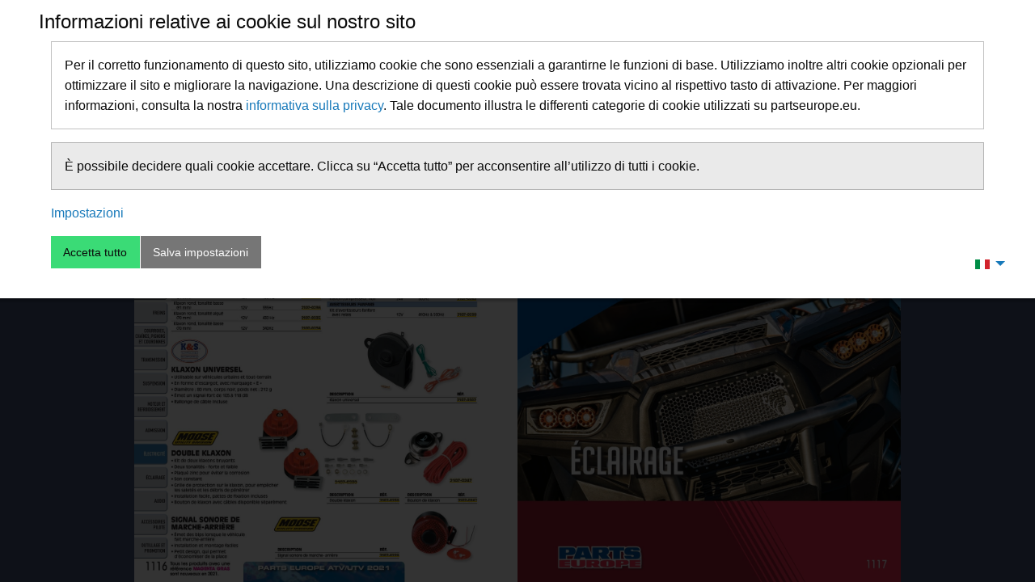

--- FILE ---
content_type: text/html; charset=UTF-8
request_url: https://pageflips.partseurope.eu/it/catalogs/atv/2021_fr/1117
body_size: 33977
content:
<!DOCTYPE html>
<html lang="it">
<head>
	<meta http-equiv="Content-Type" content="text/html; charset=utf-8">
	<meta name="viewport" content="user-scalable=yes, width=device-width, initial-scale=1, maximum-scale=4">

	<title></title>
	<base href="https://pageflips.partseurope.eu/it/catalogs/atv/2021_fr/" />
    <link rel="stylesheet" type="text/css" href="https://pageflips.partseurope.eu/assets/css/vendor.98c177cd.css" />
    <link rel="stylesheet" type="text/css" href="https://pageflips.partseurope.eu/assets/css/bundle.e19dee44.css" />

			<!-- Google Tag Manager -->
		<script type="text/plain" cookie-consent="analytics">(function(w,d,s,l,i){w[l]=w[l]||[];w[l].push({'gtm.start': new Date().getTime(),event:'gtm.js'});var f=d.getElementsByTagName(s)[0], j=d.createElement(s),dl=l!='dataLayer'?'&l='+l:'';j.async=true;j.src= 'https://www.googletagmanager.com/gtm.js?id='+i+dl;f.parentNode.insertBefore(j,f);})(window,document,'script','dataLayer','GTM-K3RKBQV');</script>
		<!-- End Google Tag Manager -->
		<!-- FaceBook Pixel -->
		<script type="text/plain" cookie-consent="analytics">!function(f,b,e,v,n,t,s) {if(f.fbq)return;n=f.fbq=function(){n.callMethod?n.callMethod.apply(n,arguments):n.queue.push(arguments)};if(!f._fbq)f._fbq=n;n.push=n;n.loaded=!0;n.version='2.0';n.queue=[];t=b.createElement(e);t.async=!0;t.src=v;s=b.getElementsByTagName(e)[0];s.parentNode.insertBefore(t,s)}(window, document,'script','https://connect.facebook.net/en_US/fbevents.js');fbq('init', '2848744208581392');fbq('track', 'PageView');</script>
		<!-- end FaceBook Pixel -->
		</head>
<body class="pace pace-running">

<div id="cookie-preferences-panel">
    <div class="cookie-notice">
        <div class="grid-container fluid">
            <div class="grid-x grid-margin-x">
                <div class="row">
                    <div class="cell small-12">
                        <h4>Informazioni relative ai cookie sul nostro sito</h4>

                        <ul class="menu dropdown" data-dropdown-menu>
                            <li>
                                <a href="https://pageflips.partseurope.eu/it/catalogs/atv/2021_fr/1117">
                                    <img src="https://pageflips.partseurope.eu/assets/img/flags/it.3e6ed5ab.gif"/>
                                </a>
                                <ul class="menu">
                                                                            <li>
                                            <a href="https://pageflips.partseurope.eu/de/catalogs/atv/2021_fr/1117">
                                                <img src="https://pageflips.partseurope.eu/assets/img/flags/de.65d2ae42.gif"/>
                                                Deutsch
                                            </a>
                                        </li>
                                                                            <li>
                                            <a href="https://pageflips.partseurope.eu/en/catalogs/atv/2021_fr/1117">
                                                <img src="https://pageflips.partseurope.eu/assets/img/flags/en.616f81ca.gif"/>
                                                English
                                            </a>
                                        </li>
                                                                            <li>
                                            <a href="https://pageflips.partseurope.eu/es/catalogs/atv/2021_fr/1117">
                                                <img src="https://pageflips.partseurope.eu/assets/img/flags/es.022fce62.gif"/>
                                                Español
                                            </a>
                                        </li>
                                                                            <li>
                                            <a href="https://pageflips.partseurope.eu/fr/catalogs/atv/2021_fr/1117">
                                                <img src="https://pageflips.partseurope.eu/assets/img/flags/fr.00759862.gif"/>
                                                Francais
                                            </a>
                                        </li>
                                                                            <li>
                                            <a href="https://pageflips.partseurope.eu/it/catalogs/atv/2021_fr/1117">
                                                <img src="https://pageflips.partseurope.eu/assets/img/flags/it.3e6ed5ab.gif"/>
                                                Italiano
                                            </a>
                                        </li>
                                                                    </ul>
                            </li>
                        </ul>

                    </div>
                </div>
            </div>
            <form name="cookie-preferences-form" method="post" action="https://pageflips.partseurope.eu/it/catalogs/atv/2021_fr/">
                <div class="grid-x grid-margin-x">
                    <div class="cell small-12">
                        <div class="callout"><p>Per il corretto funzionamento di questo sito, utilizziamo cookie che sono essenziali a garantirne le funzioni di base. Utilizziamo inoltre altri cookie opzionali per ottimizzare il sito e migliorare la navigazione. Una descrizione di questi cookie può essere trovata vicino al rispettivo tasto di attivazione. Per maggiori informazioni, consulta la nostra <a href="it/privacy_it" target="_blank">informativa sulla privacy</a>. Tale documento illustra le differenti categorie di cookie utilizzati su partseurope.eu.</p></div><div class="callout secondary"><p>È possibile decidere quali cookie accettare. Clicca su “Accetta tutto” per acconsentire all’utilizzo di tutti i cookie.</p></div>
                        <p>
                            <a data-toggle="cookie-categories">Impostazioni</a>
                        </p>
                    </div>
                </div>

                <div class="grid-x grid-margin-x">
                    <div class="cell small-12">
                        <input type="hidden" name="action" value="save-cookie" />
                        <div class="button-group">
                            <button type="submit" class="accept-all button success">
                                Accetta tutto
                            </button>
                            <button type="submit" class="save-selection button secondary">
                                Salva impostazioni
                            </button>
                        </div>
                    </div>
                </div>

                <div id="cookie-categories" class="hide" data-toggler=".hide">
                    <div class="grid-x grid-margin-x">
                        <div class="cell small-12 medium-3">
                            <h4 class="clearfix">
                                <div class="switch small float-left">
                                    <input class="switch-input" type="checkbox" name="essential-cookies" checked="checked" onclick="return false;">
                                    <label class="switch-paddle radius"></label>
                                </div>
                                <span data-target="essential-cookies" data-category="1">
                                    &nbsp;Necessari
                                </span>
                            </h4>
                            <p>
                                Questi cookie sono necessari per il funzionamento del sito.
                            </p>
                        </div>

                        <div class="cell small-12 medium-3">
                            <h4 class="clearfix">
                                <div class="switch small float-left">
                                    <input class="switch-input" id="functional-cookies" type="checkbox" name="functional-cookies">
                                    <label class="switch-paddle radius" for="functional-cookies"></label>
                                </div>
                                <span data-target="functional-cookies" data-category="2">
                                    &nbsp;Preferenze
                                </span>
                            </h4>
                            <p>
                                Questi cookie consentono a un sito di conservare le informazioni che ne modificano il comportamento o l’aspetto, come la lingua preferita o la regione di provenienza.
                            </p>
                        </div>

                        <div class="cell small-12 medium-3">
                            <h4 class="clearfix">
                                <div class="switch small float-left">
                                    <input class="switch-input" id="analytics-cookies" type="checkbox" name="analytics-cookies">
                                    <label class="switch-paddle radius" for="analytics-cookies"></label>
                                </div>
                                <span data-target="analytics-cookies" data-category="3">
                                    &nbsp;Statistiche
                                </span>
                            </h4>
                            <p>
                                Questi cookie consentono l’analisi dell’utilizzo del sito per migliorare i contenuti e personalizzare l’utilizzo di partseurope.eu.
                            </p>
                        </div>
                    </div>
                </div>
                <input type="hidden" name="pageflip_url" value="https://pageflips.partseurope.eu/it/catalogs/atv/2021_fr/blaetterkatalog/lucene">
                <input type="hidden" name="pageflip" value="catalogs/atv/2021_fr">
                <input type="hidden" name="lang" value="it">
            </form>
        </div>
    </div>
</div>
<div class="backdrop"></div>

<div class="pace pace-active">
	<div class="pace-activity"></div>
</div>

<div>
	<div data-margin-top="0">
		<div class="title-bar" data-responsive-toggle="pageflip-navigation" data-hide-for="medium">
			<button class="menu-icon" type="button" data-toggle="pageflip-navigation"></button>
			<div class="title-bar-title">Menu</div>
			<div class="title-bar-right">
				<button class="button secondary" type="button" data-open="mobile-search-form">
					<img class="ficon" src="https://pageflips.partseurope.eu/assets/img/icons/white/magnifying-glass.c4fad1a0.svg" />
				</button>
			</div>
		</div>

		<div class="top-bar" id="pageflip-navigation" data-topbar role="navigation">
			<div>
				<ul class="menu dropdown" data-dropdown-menu data-autoclose="true" data-click-open="true">
					<li class="show-for-large">
						<a id="pe-logo" href="https://www.partseurope.eu/" target="_blank">
														<svg data-name="pe-logo" xmlns="http://www.w3.org/2000/svg" viewBox="0 0 120 32">
    <path d="M119.58,12.49a7,7,0,0,0-1.35-4.58h.48V6.31c0-5.59-3.94-6.31-7.38-6.31H102.8c-3.24,0-5.3.85-6.59,2V.25H72.36V2.73C71.18,1.1,69.17.25,66.39.25H47.91V12.54L43.57.25H27.19L25.2,6C24.76,2.22,22.32.25,18.08.25H-.4V19.76h0V31.85h17.8V29.47C19.25,32,23,32,24.54,32h6c1.49,0,5.26,0,7.1-2.5v2.35H48.34v-1.5l1.4,1.5H62.91L62.08,31a12.65,12.65,0,0,0,5.58,1h5.63c3.72,0,6.25-.89,7.55-2.65v2.5H91.58V28.26h5c2.77,0,4.35-.83,5.23-1.89v5.48H119.6V12.49ZM21,18.05H11.82V14.24h6.26A8.14,8.14,0,0,0,22.75,13Zm38.44,3.74a4.41,4.41,0,0,0-1-2h1.74V17l1.55,2.15a5,5,0,0,0-2.24,2.64M71,26a1.91,1.91,0,0,1-.13.92,1,1,0,0,1-.36,0,1.05,1.05,0,0,1-.36,0A2.08,2.08,0,0,1,70,26V23.91a2.17,2.17,0,0,1,.13-.92,1.67,1.67,0,0,1,.36,0,1.51,1.51,0,0,1,.36,0,2,2,0,0,1,.13.92Zm7.2-7.36A11.53,11.53,0,0,0,75.32,18l-2.69-3.71-1.15-1.58a6.54,6.54,0,0,0,2.1-4.91h4.59Zm17.46-.57H90.4V7.78h3.74a6.7,6.7,0,0,0,1.57,4.48H94.3v1.59a6.24,6.24,0,0,0,1.33,4.2" transform="translate(0.4)" style="fill:#fff"></path>
    <path d="M118.65,17.22a1,1,0,0,0-.72-.29,1.06,1.06,0,0,0-.86.43.95.95,0,0,0,0,1.19,1.06,1.06,0,0,0,.86.43,1,1,0,0,0,.72-.29A1,1,0,0,0,119,18a1,1,0,0,0-.33-.74m-.72,1.58a.86.86,0,0,1-.86-.76.25.25,0,0,1,0-.08.19.19,0,0,1,0-.08.86.86,0,0,1,1.58-.37.77.77,0,0,1,.14.45.77.77,0,0,1-.14.44.85.85,0,0,1-.72.4" transform="translate(0.4)" style="fill:#0d2b88"></path>
    <path d="M118.28,18c.09,0,.13-.15.13-.25s-.14-.3-.41-.3h-.5v1h.2v-.42H118s.23.37.25.42h.21c0-.06-.27-.46-.27-.46Zm-.34-.08h-.24v-.31H118c.17,0,.26,0,.26.15s-.09.16-.28.16" transform="translate(0.4)" style="fill:#0d2b88"></path>
    <path d="M10.21,18.17h-9V1.85H18.08c3.75,0,5.59,1.68,5.59,5.4s-1.84,5.39-5.59,5.39H10.21Zm1.93-8.65c1.84,0,2.73-.77,2.73-2.27S14,5,12.14,5H10.21V9.52Z" transform="translate(0.4)" style="fill:#0d2b88"></path>
    <path d="M39.41,18.17,38.62,16H32l-.79,2.21H22.66L28.33,1.85h14.1l5.76,16.32Zm-2.07-5.78-2-5.89-2.05,5.89Z" transform="translate(0.4)" style="fill:#0d2b88"></path>
    <path d="M73.47,18.17H63l-4-5.53h-.43v5.53h-9V1.85H66.39c3.75,0,5.59,1.68,5.59,5.4,0,2.63-.93,4.27-2.82,5,0,0,4.31,5.93,4.31,5.93m-13-8.65c1.84,0,2.73-.77,2.73-2.27S62.29,5,60.45,5H58.52V9.52Z" transform="translate(0.4)" style="fill:#0d2b88"></path>
    <polygon points="95.01 1.85 95.01 6.18 89.19 6.18 89.19 18.17 80.19 18.17 80.19 6.18 74.37 6.18 74.37 1.85 95.01 1.85" style="fill:#0d2b88"></polygon>
    <path d="M108.18,6.31c0-1.32-.45-1.72-1.65-1.72s-1.8.43-1.8,1.34.62,1.42,2.11,1.42h5.34c4.12,0,5.8,1.36,5.8,5.14,0,4.08-2,5.91-6.75,5.91H100.75c-3.25,0-4.84-1.47-4.84-4.55h9.27c0,1,.62,1.6,1.95,1.6s1.94-.6,1.94-1.53-.84-1.38-2.11-1.38h-5.55c-4,0-5.67-1.34-5.67-5.23s2.4-5.71,7.06-5.71h8.53c4.31,0,5.78,1.27,5.78,4.71Z" transform="translate(0.4)" style="fill:#0d2b88"></path>
    <polygon points="16.22 22.42 9.14 22.42 9.14 23.9 16.22 23.9 16.22 25.97 9.16 25.97 9.16 27.37 16.22 27.37 16.22 30.25 1.62 30.25 1.62 19.65 16.22 19.65 16.22 22.42" style="fill:#fa142f"></polygon>
    <path d="M25.55,26.36c0,1.64.69,2.18,2,2.18s2-.54,2-2.19v-6.7H37v6.28c0,3.22-2.09,4.47-6.52,4.47h-6c-4.43,0-6.53-1.25-6.53-4.47V19.65h7.54Z" transform="translate(0.4)" style="fill:#fa142f"></path>
    <path d="M59.24,30.25h-8.8L47.1,26.66h-.36v3.59H39.21V19.65h14.1c3.14,0,4.68,1.09,4.68,3.5a3,3,0,0,1-2.36,3.25l3.61,3.85M48.35,24.63c1.54,0,2.28-.5,2.28-1.48s-.74-1.46-2.28-1.46H46.74v2.94Z" transform="translate(0.4)" style="fill:#fa142f"></path>
    <path d="M60.68,25.84V24.05c0-3.17,2.29-4.57,7-4.57h5.63c4.69,0,7,1.4,7,4.57v1.79c0,3.18-2.29,4.56-7,4.56H67.66c-4.69,0-7-1.38-7-4.56m11.9-1.93c0-1.68-.56-2.55-2.1-2.55s-2.09.87-2.09,2.55V26c0,1.69.55,2.56,2.09,2.56s2.1-.87,2.1-2.56Z" transform="translate(0.4)" style="fill:#fa142f"></path>
    <path d="M90,30.25H82.45V19.65H96.56c3.13,0,4.67,1.09,4.67,3.5s-1.54,3.51-4.67,3.51H90Zm1.61-5.62c1.54,0,2.28-.5,2.28-1.48s-.74-1.46-2.28-1.46H90v2.94Z" transform="translate(0.4)" style="fill:#fa142f"></path>
    <polygon points="118.39 22.42 111.31 22.42 111.31 23.9 118.39 23.9 118.39 25.97 111.33 25.97 111.33 27.37 118.39 27.37 118.39 30.25 103.8 30.25 103.8 19.65 118.39 19.65 118.39 22.42" style="fill:#fa142f"></polygon>
</svg>

						</a>
					</li>

					<li>
						<button class="button" data-toggle="page-overview">
							<img class="ficon" src="https://pageflips.partseurope.eu/assets/img/icons/white/thumbnails.1ad4f34e.svg" />
							<span class="show-for-large">visione d&#039;insieme</span>
						</button>
					</li>
										<li class="is-dropdown-submenu-parent">
						<a href="#">
							<img class="ficon" src="https://pageflips.partseurope.eu/assets/img/icons/blue/list-number.4f8ddb9b.svg" />
							<span class="show-for-large">Pagine</span>
						</a>
						<ul id="toc" class="menu vertical">
														<li>
								<a href="https://pageflips.partseurope.eu/it/catalogs/atv/2021_fr/4" data-page="4">Échappement</a>
							</li>
														<li>
								<a href="https://pageflips.partseurope.eu/it/catalogs/atv/2021_fr/36" data-page="36">Lames à neige et accessoires</a>
							</li>
														<li>
								<a href="https://pageflips.partseurope.eu/it/catalogs/atv/2021_fr/64" data-page="64">Treuils et fixations</a>
							</li>
														<li>
								<a href="https://pageflips.partseurope.eu/it/catalogs/atv/2021_fr/77" data-page="77">Accessoires généraux et cadenas/antivols</a>
							</li>
														<li>
								<a href="https://pageflips.partseurope.eu/it/catalogs/atv/2021_fr/91" data-page="91">Porte-bagages et accessoires</a>
							</li>
														<li>
								<a href="https://pageflips.partseurope.eu/it/catalogs/atv/2021_fr/107" data-page="107">Coffres, bagages et rangement</a>
							</li>
														<li>
								<a href="https://pageflips.partseurope.eu/it/catalogs/atv/2021_fr/131" data-page="131">Pièces plastiques et de carénage</a>
							</li>
														<li>
								<a href="https://pageflips.partseurope.eu/it/catalogs/atv/2021_fr/188" data-page="188">Pare-chocs et protections</a>
							</li>
														<li>
								<a href="https://pageflips.partseurope.eu/it/catalogs/atv/2021_fr/199" data-page="199">Guidons et commandes</a>
							</li>
														<li>
								<a href="https://pageflips.partseurope.eu/it/catalogs/atv/2021_fr/294" data-page="294">Roues et accessoires</a>
							</li>
														<li>
								<a href="https://pageflips.partseurope.eu/it/catalogs/atv/2021_fr/400" data-page="400">Freins</a>
							</li>
														<li>
								<a href="https://pageflips.partseurope.eu/it/catalogs/atv/2021_fr/506" data-page="506">Courroies, chaînes, pignons et couronnes</a>
							</li>
														<li>
								<a href="https://pageflips.partseurope.eu/it/catalogs/atv/2021_fr/555" data-page="555">Transmission</a>
							</li>
														<li>
								<a href="https://pageflips.partseurope.eu/it/catalogs/atv/2021_fr/748" data-page="748">Suspension</a>
							</li>
														<li>
								<a href="https://pageflips.partseurope.eu/it/catalogs/atv/2021_fr/807" data-page="807">Moteur et refroidissement</a>
							</li>
														<li>
								<a href="https://pageflips.partseurope.eu/it/catalogs/atv/2021_fr/954" data-page="954">Admission</a>
							</li>
														<li>
								<a href="https://pageflips.partseurope.eu/it/catalogs/atv/2021_fr/1024" data-page="1024">Électricité</a>
							</li>
														<li>
								<a href="https://pageflips.partseurope.eu/it/catalogs/atv/2021_fr/1117" data-page="1117">Éclairage</a>
							</li>
														<li>
								<a href="https://pageflips.partseurope.eu/it/catalogs/atv/2021_fr/1144" data-page="1144">Audio</a>
							</li>
														<li>
								<a href="https://pageflips.partseurope.eu/it/catalogs/atv/2021_fr/1166" data-page="1166">Accessoires pilote</a>
							</li>
														<li>
								<a href="https://pageflips.partseurope.eu/it/catalogs/atv/2021_fr/1338" data-page="1338">Outillage et promotion</a>
							</li>
													</ul>
					</li>
					
										<li class="is-dropdown-submenu-parent show-for-medium show-for-landscape">
						<a href="#">
							<img class="ficon" src="https://pageflips.partseurope.eu/assets/img/icons/blue/page-pdf.0bd4b147.svg" />
							<span class="show-for-large">Salvare</span>
						</a>
						<ul class="menu vertical">
														<li>
								<a href="https://pageflips.partseurope.eu/data/catalogs/atv/2021_fr/blaetterkatalog/pdf/save/bk_" data-action="save-left" target="_blank">
									Pagina sinistra
								</a>
							</li>
							<li>
								<a href="https://pageflips.partseurope.eu/data/catalogs/atv/2021_fr/blaetterkatalog/pdf/save/bk_" data-action="save-right" target="_blank">
									Pagina destra
								</a>
							</li>
																					<li>
								<a href="https://pageflips.partseurope.eu/data/catalogs/atv/2021_fr/blaetterkatalog/pdf/complete.pdf" target="_blank">
									PDF intero
								</a>
							</li>
													</ul>
					</li>
					<li class="is-dropdown-submenu-parent show-for-small show-for-portrait">
						<a href="#">
							<img class="ficon" src="https://pageflips.partseurope.eu/assets/img/icons/blue/download.e91c10a6.svg" />
							<span class="show-for-large">Salvare</span>
						</a>
						<ul class="menu vertical">
														<li>
								<a href="https://pageflips.partseurope.eu/data/catalogs/atv/2021_fr/blaetterkatalog/pdf/save/bk_" data-action="save-single" target="_blank">
									Scarica questa pagina
								</a>
							</li>
																					<li>
								<a href="https://pageflips.partseurope.eu/data/catalogs/atv/2021_fr/blaetterkatalog/pdf/complete.pdf" target="_blank">
									PDF intero
								</a>
							</li>
													</ul>
					</li>
										<li class="show-for-medium">
						<div class="input-group">
							<span class="input-group-field">
								<a href="#" data-action="zoomout">
									<img class="ficon" src="https://pageflips.partseurope.eu/assets/img/icons/blue/minus.47ddd146.svg" />
								</a>
							</span>
							<input class="show-for-large" type="range" name="zoom_factor" min="1" max="5" value="1" step="1">
							<span class="input-group-field">
								<a href="#" data-action="zoomin">
									<img class="ficon" src="https://pageflips.partseurope.eu/assets/img/icons/blue/plus.daf05dde.svg" />
								</a>
							</span>
						</div>
					</li>

					<li class="show-for-medium">
						<a href="#" data-page="1">
							<img class="ficon" src="https://pageflips.partseurope.eu/assets/img/icons/blue/previous.785fbcc2.svg" />
						</a>
					</li>
					<li class="show-for-medium">
						<a href="#" data-page="previous">
							<img class="ficon" src="https://pageflips.partseurope.eu/assets/img/icons/blue/rewind.aaadfa6e.svg" />
						</a>
					</li>
					<li>
						<input name="pagenr" value="1117" type="text" class="text-center">
					</li>
					<li class="show-for-medium">
						<a href="#" data-page="next">
							<img class="ficon" src="https://pageflips.partseurope.eu/assets/img/icons/blue/fast-forward.e67e462b.svg" />
						</a>
					</li>
					<li class="show-for-medium">
						<a href="#" data-page="1355">
							<img class="ficon" src="https://pageflips.partseurope.eu/assets/img/icons/blue/next.bd2c5dfc.svg" />
						</a>
					</li>

					<li class="has-form show-for-medium">
						<form name="pageflip_search" method="post" action="https://pageflips.partseurope.eu/it/search/catalogs/atv/2021_fr">
							<div class="input-group">
								<input class="input-group-field" name="search_term" value="" type="text" placeholder="Cercare">
								<div class="input-group-button">
									<button class="button postfix" type="submit">
										<img class="ficon" src="https://pageflips.partseurope.eu/assets/img/icons/white/magnifying-glass.c4fad1a0.svg" />
									</button>
								</div>
							</div>
							<input type="hidden" name="pageflip_url" value="https://pageflips.partseurope.eu/it/catalogs/atv/2021_fr/blaetterkatalog/lucene">
							<input type="hidden" name="pageflip_path" value="catalogs/atv/2021_fr">
							<input type="hidden" name="lang" value="it">
						</form>
					</li>
				</ul>
			</div>

			<div>
				<ul class="dropdown menu" data-dropdown-menu>
					<li id="languages">
						<a href="#" onclick="return false;">
							<img src="https://pageflips.partseurope.eu/assets/img/flags/it.3e6ed5ab.gif">
						</a>
						<ul class="no-bullet">
																					<li>
								<a href="https://pageflips.partseurope.eu/de/catalogs/atv/2021_fr/1117">
									<img src="https://pageflips.partseurope.eu/assets/img/flags/de.65d2ae42.gif"/>
									Deutsch
								</a>
							</li>
																												<li>
								<a href="https://pageflips.partseurope.eu/en/catalogs/atv/2021_fr/1117">
									<img src="https://pageflips.partseurope.eu/assets/img/flags/en.616f81ca.gif"/>
									English
								</a>
							</li>
																												<li>
								<a href="https://pageflips.partseurope.eu/es/catalogs/atv/2021_fr/1117">
									<img src="https://pageflips.partseurope.eu/assets/img/flags/es.022fce62.gif"/>
									Español
								</a>
							</li>
																												<li>
								<a href="https://pageflips.partseurope.eu/fr/catalogs/atv/2021_fr/1117">
									<img src="https://pageflips.partseurope.eu/assets/img/flags/fr.00759862.gif"/>
									Francais
								</a>
							</li>
																																		</ul>
					</li>
					<li>
						<a href="#cookie-consent-settings" id="cookie-consent-settings" onclick="return false;">
							<img class="ficon" src="https://pageflips.partseurope.eu/assets/img/icons/blue/widget.1194d858.svg" >
						</a>
					</li>
				</ul>

			</div>
		</div>
	</div>
</div>

<div class="off-canvas-wrapper">

	<div id="page-overview" class="off-canvas position-left" data-off-canvas>
		<div style="position: relative;">
			<div class="grid-x">
				<div class="cell small-12 medium-6">
					<a class="placeholder" href="#">
					<img src="[data-uri]" data-src="https://pageflips.partseurope.eu/data/catalogs/atv/2021_fr/blaetterkatalog/thumbnails/bk_1.jpg">
					</a>
				</div>
									<div class="cell small-6">
						<a href="#" class="thumbnail text-center" data-page="1">
							<img class="lazyload" src="[data-uri]" data-src="https://pageflips.partseurope.eu/data/catalogs/atv/2021_fr/blaetterkatalog/thumbnails/bk_1.jpg">
							<page>1</page>
						</a>
					</div>
									<div class="cell small-6">
						<a href="#" class="thumbnail text-center" data-page="2">
							<img class="lazyload" src="[data-uri]" data-src="https://pageflips.partseurope.eu/data/catalogs/atv/2021_fr/blaetterkatalog/thumbnails/bk_2.jpg">
							<page>2</page>
						</a>
					</div>
									<div class="cell small-6">
						<a href="#" class="thumbnail text-center" data-page="3">
							<img class="lazyload" src="[data-uri]" data-src="https://pageflips.partseurope.eu/data/catalogs/atv/2021_fr/blaetterkatalog/thumbnails/bk_3.jpg">
							<page>3</page>
						</a>
					</div>
									<div class="cell small-6">
						<a href="#" class="thumbnail text-center" data-page="4">
							<img class="lazyload" src="[data-uri]" data-src="https://pageflips.partseurope.eu/data/catalogs/atv/2021_fr/blaetterkatalog/thumbnails/bk_4.jpg">
							<page>4</page>
						</a>
					</div>
									<div class="cell small-6">
						<a href="#" class="thumbnail text-center" data-page="5">
							<img class="lazyload" src="[data-uri]" data-src="https://pageflips.partseurope.eu/data/catalogs/atv/2021_fr/blaetterkatalog/thumbnails/bk_5.jpg">
							<page>5</page>
						</a>
					</div>
									<div class="cell small-6">
						<a href="#" class="thumbnail text-center" data-page="6">
							<img class="lazyload" src="[data-uri]" data-src="https://pageflips.partseurope.eu/data/catalogs/atv/2021_fr/blaetterkatalog/thumbnails/bk_6.jpg">
							<page>6</page>
						</a>
					</div>
									<div class="cell small-6">
						<a href="#" class="thumbnail text-center" data-page="7">
							<img class="lazyload" src="[data-uri]" data-src="https://pageflips.partseurope.eu/data/catalogs/atv/2021_fr/blaetterkatalog/thumbnails/bk_7.jpg">
							<page>7</page>
						</a>
					</div>
									<div class="cell small-6">
						<a href="#" class="thumbnail text-center" data-page="8">
							<img class="lazyload" src="[data-uri]" data-src="https://pageflips.partseurope.eu/data/catalogs/atv/2021_fr/blaetterkatalog/thumbnails/bk_8.jpg">
							<page>8</page>
						</a>
					</div>
									<div class="cell small-6">
						<a href="#" class="thumbnail text-center" data-page="9">
							<img class="lazyload" src="[data-uri]" data-src="https://pageflips.partseurope.eu/data/catalogs/atv/2021_fr/blaetterkatalog/thumbnails/bk_9.jpg">
							<page>9</page>
						</a>
					</div>
									<div class="cell small-6">
						<a href="#" class="thumbnail text-center" data-page="10">
							<img class="lazyload" src="[data-uri]" data-src="https://pageflips.partseurope.eu/data/catalogs/atv/2021_fr/blaetterkatalog/thumbnails/bk_10.jpg">
							<page>10</page>
						</a>
					</div>
									<div class="cell small-6">
						<a href="#" class="thumbnail text-center" data-page="11">
							<img class="lazyload" src="[data-uri]" data-src="https://pageflips.partseurope.eu/data/catalogs/atv/2021_fr/blaetterkatalog/thumbnails/bk_11.jpg">
							<page>11</page>
						</a>
					</div>
									<div class="cell small-6">
						<a href="#" class="thumbnail text-center" data-page="12">
							<img class="lazyload" src="[data-uri]" data-src="https://pageflips.partseurope.eu/data/catalogs/atv/2021_fr/blaetterkatalog/thumbnails/bk_12.jpg">
							<page>12</page>
						</a>
					</div>
									<div class="cell small-6">
						<a href="#" class="thumbnail text-center" data-page="13">
							<img class="lazyload" src="[data-uri]" data-src="https://pageflips.partseurope.eu/data/catalogs/atv/2021_fr/blaetterkatalog/thumbnails/bk_13.jpg">
							<page>13</page>
						</a>
					</div>
									<div class="cell small-6">
						<a href="#" class="thumbnail text-center" data-page="14">
							<img class="lazyload" src="[data-uri]" data-src="https://pageflips.partseurope.eu/data/catalogs/atv/2021_fr/blaetterkatalog/thumbnails/bk_14.jpg">
							<page>14</page>
						</a>
					</div>
									<div class="cell small-6">
						<a href="#" class="thumbnail text-center" data-page="15">
							<img class="lazyload" src="[data-uri]" data-src="https://pageflips.partseurope.eu/data/catalogs/atv/2021_fr/blaetterkatalog/thumbnails/bk_15.jpg">
							<page>15</page>
						</a>
					</div>
									<div class="cell small-6">
						<a href="#" class="thumbnail text-center" data-page="16">
							<img class="lazyload" src="[data-uri]" data-src="https://pageflips.partseurope.eu/data/catalogs/atv/2021_fr/blaetterkatalog/thumbnails/bk_16.jpg">
							<page>16</page>
						</a>
					</div>
									<div class="cell small-6">
						<a href="#" class="thumbnail text-center" data-page="17">
							<img class="lazyload" src="[data-uri]" data-src="https://pageflips.partseurope.eu/data/catalogs/atv/2021_fr/blaetterkatalog/thumbnails/bk_17.jpg">
							<page>17</page>
						</a>
					</div>
									<div class="cell small-6">
						<a href="#" class="thumbnail text-center" data-page="18">
							<img class="lazyload" src="[data-uri]" data-src="https://pageflips.partseurope.eu/data/catalogs/atv/2021_fr/blaetterkatalog/thumbnails/bk_18.jpg">
							<page>18</page>
						</a>
					</div>
									<div class="cell small-6">
						<a href="#" class="thumbnail text-center" data-page="19">
							<img class="lazyload" src="[data-uri]" data-src="https://pageflips.partseurope.eu/data/catalogs/atv/2021_fr/blaetterkatalog/thumbnails/bk_19.jpg">
							<page>19</page>
						</a>
					</div>
									<div class="cell small-6">
						<a href="#" class="thumbnail text-center" data-page="20">
							<img class="lazyload" src="[data-uri]" data-src="https://pageflips.partseurope.eu/data/catalogs/atv/2021_fr/blaetterkatalog/thumbnails/bk_20.jpg">
							<page>20</page>
						</a>
					</div>
									<div class="cell small-6">
						<a href="#" class="thumbnail text-center" data-page="21">
							<img class="lazyload" src="[data-uri]" data-src="https://pageflips.partseurope.eu/data/catalogs/atv/2021_fr/blaetterkatalog/thumbnails/bk_21.jpg">
							<page>21</page>
						</a>
					</div>
									<div class="cell small-6">
						<a href="#" class="thumbnail text-center" data-page="22">
							<img class="lazyload" src="[data-uri]" data-src="https://pageflips.partseurope.eu/data/catalogs/atv/2021_fr/blaetterkatalog/thumbnails/bk_22.jpg">
							<page>22</page>
						</a>
					</div>
									<div class="cell small-6">
						<a href="#" class="thumbnail text-center" data-page="23">
							<img class="lazyload" src="[data-uri]" data-src="https://pageflips.partseurope.eu/data/catalogs/atv/2021_fr/blaetterkatalog/thumbnails/bk_23.jpg">
							<page>23</page>
						</a>
					</div>
									<div class="cell small-6">
						<a href="#" class="thumbnail text-center" data-page="24">
							<img class="lazyload" src="[data-uri]" data-src="https://pageflips.partseurope.eu/data/catalogs/atv/2021_fr/blaetterkatalog/thumbnails/bk_24.jpg">
							<page>24</page>
						</a>
					</div>
									<div class="cell small-6">
						<a href="#" class="thumbnail text-center" data-page="25">
							<img class="lazyload" src="[data-uri]" data-src="https://pageflips.partseurope.eu/data/catalogs/atv/2021_fr/blaetterkatalog/thumbnails/bk_25.jpg">
							<page>25</page>
						</a>
					</div>
									<div class="cell small-6">
						<a href="#" class="thumbnail text-center" data-page="26">
							<img class="lazyload" src="[data-uri]" data-src="https://pageflips.partseurope.eu/data/catalogs/atv/2021_fr/blaetterkatalog/thumbnails/bk_26.jpg">
							<page>26</page>
						</a>
					</div>
									<div class="cell small-6">
						<a href="#" class="thumbnail text-center" data-page="27">
							<img class="lazyload" src="[data-uri]" data-src="https://pageflips.partseurope.eu/data/catalogs/atv/2021_fr/blaetterkatalog/thumbnails/bk_27.jpg">
							<page>27</page>
						</a>
					</div>
									<div class="cell small-6">
						<a href="#" class="thumbnail text-center" data-page="28">
							<img class="lazyload" src="[data-uri]" data-src="https://pageflips.partseurope.eu/data/catalogs/atv/2021_fr/blaetterkatalog/thumbnails/bk_28.jpg">
							<page>28</page>
						</a>
					</div>
									<div class="cell small-6">
						<a href="#" class="thumbnail text-center" data-page="29">
							<img class="lazyload" src="[data-uri]" data-src="https://pageflips.partseurope.eu/data/catalogs/atv/2021_fr/blaetterkatalog/thumbnails/bk_29.jpg">
							<page>29</page>
						</a>
					</div>
									<div class="cell small-6">
						<a href="#" class="thumbnail text-center" data-page="30">
							<img class="lazyload" src="[data-uri]" data-src="https://pageflips.partseurope.eu/data/catalogs/atv/2021_fr/blaetterkatalog/thumbnails/bk_30.jpg">
							<page>30</page>
						</a>
					</div>
									<div class="cell small-6">
						<a href="#" class="thumbnail text-center" data-page="31">
							<img class="lazyload" src="[data-uri]" data-src="https://pageflips.partseurope.eu/data/catalogs/atv/2021_fr/blaetterkatalog/thumbnails/bk_31.jpg">
							<page>31</page>
						</a>
					</div>
									<div class="cell small-6">
						<a href="#" class="thumbnail text-center" data-page="32">
							<img class="lazyload" src="[data-uri]" data-src="https://pageflips.partseurope.eu/data/catalogs/atv/2021_fr/blaetterkatalog/thumbnails/bk_32.jpg">
							<page>32</page>
						</a>
					</div>
									<div class="cell small-6">
						<a href="#" class="thumbnail text-center" data-page="33">
							<img class="lazyload" src="[data-uri]" data-src="https://pageflips.partseurope.eu/data/catalogs/atv/2021_fr/blaetterkatalog/thumbnails/bk_33.jpg">
							<page>33</page>
						</a>
					</div>
									<div class="cell small-6">
						<a href="#" class="thumbnail text-center" data-page="34">
							<img class="lazyload" src="[data-uri]" data-src="https://pageflips.partseurope.eu/data/catalogs/atv/2021_fr/blaetterkatalog/thumbnails/bk_34.jpg">
							<page>34</page>
						</a>
					</div>
									<div class="cell small-6">
						<a href="#" class="thumbnail text-center" data-page="35">
							<img class="lazyload" src="[data-uri]" data-src="https://pageflips.partseurope.eu/data/catalogs/atv/2021_fr/blaetterkatalog/thumbnails/bk_35.jpg">
							<page>35</page>
						</a>
					</div>
									<div class="cell small-6">
						<a href="#" class="thumbnail text-center" data-page="36">
							<img class="lazyload" src="[data-uri]" data-src="https://pageflips.partseurope.eu/data/catalogs/atv/2021_fr/blaetterkatalog/thumbnails/bk_36.jpg">
							<page>36</page>
						</a>
					</div>
									<div class="cell small-6">
						<a href="#" class="thumbnail text-center" data-page="37">
							<img class="lazyload" src="[data-uri]" data-src="https://pageflips.partseurope.eu/data/catalogs/atv/2021_fr/blaetterkatalog/thumbnails/bk_37.jpg">
							<page>37</page>
						</a>
					</div>
									<div class="cell small-6">
						<a href="#" class="thumbnail text-center" data-page="38">
							<img class="lazyload" src="[data-uri]" data-src="https://pageflips.partseurope.eu/data/catalogs/atv/2021_fr/blaetterkatalog/thumbnails/bk_38.jpg">
							<page>38</page>
						</a>
					</div>
									<div class="cell small-6">
						<a href="#" class="thumbnail text-center" data-page="39">
							<img class="lazyload" src="[data-uri]" data-src="https://pageflips.partseurope.eu/data/catalogs/atv/2021_fr/blaetterkatalog/thumbnails/bk_39.jpg">
							<page>39</page>
						</a>
					</div>
									<div class="cell small-6">
						<a href="#" class="thumbnail text-center" data-page="40">
							<img class="lazyload" src="[data-uri]" data-src="https://pageflips.partseurope.eu/data/catalogs/atv/2021_fr/blaetterkatalog/thumbnails/bk_40.jpg">
							<page>40</page>
						</a>
					</div>
									<div class="cell small-6">
						<a href="#" class="thumbnail text-center" data-page="41">
							<img class="lazyload" src="[data-uri]" data-src="https://pageflips.partseurope.eu/data/catalogs/atv/2021_fr/blaetterkatalog/thumbnails/bk_41.jpg">
							<page>41</page>
						</a>
					</div>
									<div class="cell small-6">
						<a href="#" class="thumbnail text-center" data-page="42">
							<img class="lazyload" src="[data-uri]" data-src="https://pageflips.partseurope.eu/data/catalogs/atv/2021_fr/blaetterkatalog/thumbnails/bk_42.jpg">
							<page>42</page>
						</a>
					</div>
									<div class="cell small-6">
						<a href="#" class="thumbnail text-center" data-page="43">
							<img class="lazyload" src="[data-uri]" data-src="https://pageflips.partseurope.eu/data/catalogs/atv/2021_fr/blaetterkatalog/thumbnails/bk_43.jpg">
							<page>43</page>
						</a>
					</div>
									<div class="cell small-6">
						<a href="#" class="thumbnail text-center" data-page="44">
							<img class="lazyload" src="[data-uri]" data-src="https://pageflips.partseurope.eu/data/catalogs/atv/2021_fr/blaetterkatalog/thumbnails/bk_44.jpg">
							<page>44</page>
						</a>
					</div>
									<div class="cell small-6">
						<a href="#" class="thumbnail text-center" data-page="45">
							<img class="lazyload" src="[data-uri]" data-src="https://pageflips.partseurope.eu/data/catalogs/atv/2021_fr/blaetterkatalog/thumbnails/bk_45.jpg">
							<page>45</page>
						</a>
					</div>
									<div class="cell small-6">
						<a href="#" class="thumbnail text-center" data-page="46">
							<img class="lazyload" src="[data-uri]" data-src="https://pageflips.partseurope.eu/data/catalogs/atv/2021_fr/blaetterkatalog/thumbnails/bk_46.jpg">
							<page>46</page>
						</a>
					</div>
									<div class="cell small-6">
						<a href="#" class="thumbnail text-center" data-page="47">
							<img class="lazyload" src="[data-uri]" data-src="https://pageflips.partseurope.eu/data/catalogs/atv/2021_fr/blaetterkatalog/thumbnails/bk_47.jpg">
							<page>47</page>
						</a>
					</div>
									<div class="cell small-6">
						<a href="#" class="thumbnail text-center" data-page="48">
							<img class="lazyload" src="[data-uri]" data-src="https://pageflips.partseurope.eu/data/catalogs/atv/2021_fr/blaetterkatalog/thumbnails/bk_48.jpg">
							<page>48</page>
						</a>
					</div>
									<div class="cell small-6">
						<a href="#" class="thumbnail text-center" data-page="49">
							<img class="lazyload" src="[data-uri]" data-src="https://pageflips.partseurope.eu/data/catalogs/atv/2021_fr/blaetterkatalog/thumbnails/bk_49.jpg">
							<page>49</page>
						</a>
					</div>
									<div class="cell small-6">
						<a href="#" class="thumbnail text-center" data-page="50">
							<img class="lazyload" src="[data-uri]" data-src="https://pageflips.partseurope.eu/data/catalogs/atv/2021_fr/blaetterkatalog/thumbnails/bk_50.jpg">
							<page>50</page>
						</a>
					</div>
									<div class="cell small-6">
						<a href="#" class="thumbnail text-center" data-page="51">
							<img class="lazyload" src="[data-uri]" data-src="https://pageflips.partseurope.eu/data/catalogs/atv/2021_fr/blaetterkatalog/thumbnails/bk_51.jpg">
							<page>51</page>
						</a>
					</div>
									<div class="cell small-6">
						<a href="#" class="thumbnail text-center" data-page="52">
							<img class="lazyload" src="[data-uri]" data-src="https://pageflips.partseurope.eu/data/catalogs/atv/2021_fr/blaetterkatalog/thumbnails/bk_52.jpg">
							<page>52</page>
						</a>
					</div>
									<div class="cell small-6">
						<a href="#" class="thumbnail text-center" data-page="53">
							<img class="lazyload" src="[data-uri]" data-src="https://pageflips.partseurope.eu/data/catalogs/atv/2021_fr/blaetterkatalog/thumbnails/bk_53.jpg">
							<page>53</page>
						</a>
					</div>
									<div class="cell small-6">
						<a href="#" class="thumbnail text-center" data-page="54">
							<img class="lazyload" src="[data-uri]" data-src="https://pageflips.partseurope.eu/data/catalogs/atv/2021_fr/blaetterkatalog/thumbnails/bk_54.jpg">
							<page>54</page>
						</a>
					</div>
									<div class="cell small-6">
						<a href="#" class="thumbnail text-center" data-page="55">
							<img class="lazyload" src="[data-uri]" data-src="https://pageflips.partseurope.eu/data/catalogs/atv/2021_fr/blaetterkatalog/thumbnails/bk_55.jpg">
							<page>55</page>
						</a>
					</div>
									<div class="cell small-6">
						<a href="#" class="thumbnail text-center" data-page="56">
							<img class="lazyload" src="[data-uri]" data-src="https://pageflips.partseurope.eu/data/catalogs/atv/2021_fr/blaetterkatalog/thumbnails/bk_56.jpg">
							<page>56</page>
						</a>
					</div>
									<div class="cell small-6">
						<a href="#" class="thumbnail text-center" data-page="57">
							<img class="lazyload" src="[data-uri]" data-src="https://pageflips.partseurope.eu/data/catalogs/atv/2021_fr/blaetterkatalog/thumbnails/bk_57.jpg">
							<page>57</page>
						</a>
					</div>
									<div class="cell small-6">
						<a href="#" class="thumbnail text-center" data-page="58">
							<img class="lazyload" src="[data-uri]" data-src="https://pageflips.partseurope.eu/data/catalogs/atv/2021_fr/blaetterkatalog/thumbnails/bk_58.jpg">
							<page>58</page>
						</a>
					</div>
									<div class="cell small-6">
						<a href="#" class="thumbnail text-center" data-page="59">
							<img class="lazyload" src="[data-uri]" data-src="https://pageflips.partseurope.eu/data/catalogs/atv/2021_fr/blaetterkatalog/thumbnails/bk_59.jpg">
							<page>59</page>
						</a>
					</div>
									<div class="cell small-6">
						<a href="#" class="thumbnail text-center" data-page="60">
							<img class="lazyload" src="[data-uri]" data-src="https://pageflips.partseurope.eu/data/catalogs/atv/2021_fr/blaetterkatalog/thumbnails/bk_60.jpg">
							<page>60</page>
						</a>
					</div>
									<div class="cell small-6">
						<a href="#" class="thumbnail text-center" data-page="61">
							<img class="lazyload" src="[data-uri]" data-src="https://pageflips.partseurope.eu/data/catalogs/atv/2021_fr/blaetterkatalog/thumbnails/bk_61.jpg">
							<page>61</page>
						</a>
					</div>
									<div class="cell small-6">
						<a href="#" class="thumbnail text-center" data-page="62">
							<img class="lazyload" src="[data-uri]" data-src="https://pageflips.partseurope.eu/data/catalogs/atv/2021_fr/blaetterkatalog/thumbnails/bk_62.jpg">
							<page>62</page>
						</a>
					</div>
									<div class="cell small-6">
						<a href="#" class="thumbnail text-center" data-page="63">
							<img class="lazyload" src="[data-uri]" data-src="https://pageflips.partseurope.eu/data/catalogs/atv/2021_fr/blaetterkatalog/thumbnails/bk_63.jpg">
							<page>63</page>
						</a>
					</div>
									<div class="cell small-6">
						<a href="#" class="thumbnail text-center" data-page="64">
							<img class="lazyload" src="[data-uri]" data-src="https://pageflips.partseurope.eu/data/catalogs/atv/2021_fr/blaetterkatalog/thumbnails/bk_64.jpg">
							<page>64</page>
						</a>
					</div>
									<div class="cell small-6">
						<a href="#" class="thumbnail text-center" data-page="65">
							<img class="lazyload" src="[data-uri]" data-src="https://pageflips.partseurope.eu/data/catalogs/atv/2021_fr/blaetterkatalog/thumbnails/bk_65.jpg">
							<page>65</page>
						</a>
					</div>
									<div class="cell small-6">
						<a href="#" class="thumbnail text-center" data-page="66">
							<img class="lazyload" src="[data-uri]" data-src="https://pageflips.partseurope.eu/data/catalogs/atv/2021_fr/blaetterkatalog/thumbnails/bk_66.jpg">
							<page>66</page>
						</a>
					</div>
									<div class="cell small-6">
						<a href="#" class="thumbnail text-center" data-page="67">
							<img class="lazyload" src="[data-uri]" data-src="https://pageflips.partseurope.eu/data/catalogs/atv/2021_fr/blaetterkatalog/thumbnails/bk_67.jpg">
							<page>67</page>
						</a>
					</div>
									<div class="cell small-6">
						<a href="#" class="thumbnail text-center" data-page="68">
							<img class="lazyload" src="[data-uri]" data-src="https://pageflips.partseurope.eu/data/catalogs/atv/2021_fr/blaetterkatalog/thumbnails/bk_68.jpg">
							<page>68</page>
						</a>
					</div>
									<div class="cell small-6">
						<a href="#" class="thumbnail text-center" data-page="69">
							<img class="lazyload" src="[data-uri]" data-src="https://pageflips.partseurope.eu/data/catalogs/atv/2021_fr/blaetterkatalog/thumbnails/bk_69.jpg">
							<page>69</page>
						</a>
					</div>
									<div class="cell small-6">
						<a href="#" class="thumbnail text-center" data-page="70">
							<img class="lazyload" src="[data-uri]" data-src="https://pageflips.partseurope.eu/data/catalogs/atv/2021_fr/blaetterkatalog/thumbnails/bk_70.jpg">
							<page>70</page>
						</a>
					</div>
									<div class="cell small-6">
						<a href="#" class="thumbnail text-center" data-page="71">
							<img class="lazyload" src="[data-uri]" data-src="https://pageflips.partseurope.eu/data/catalogs/atv/2021_fr/blaetterkatalog/thumbnails/bk_71.jpg">
							<page>71</page>
						</a>
					</div>
									<div class="cell small-6">
						<a href="#" class="thumbnail text-center" data-page="72">
							<img class="lazyload" src="[data-uri]" data-src="https://pageflips.partseurope.eu/data/catalogs/atv/2021_fr/blaetterkatalog/thumbnails/bk_72.jpg">
							<page>72</page>
						</a>
					</div>
									<div class="cell small-6">
						<a href="#" class="thumbnail text-center" data-page="73">
							<img class="lazyload" src="[data-uri]" data-src="https://pageflips.partseurope.eu/data/catalogs/atv/2021_fr/blaetterkatalog/thumbnails/bk_73.jpg">
							<page>73</page>
						</a>
					</div>
									<div class="cell small-6">
						<a href="#" class="thumbnail text-center" data-page="74">
							<img class="lazyload" src="[data-uri]" data-src="https://pageflips.partseurope.eu/data/catalogs/atv/2021_fr/blaetterkatalog/thumbnails/bk_74.jpg">
							<page>74</page>
						</a>
					</div>
									<div class="cell small-6">
						<a href="#" class="thumbnail text-center" data-page="75">
							<img class="lazyload" src="[data-uri]" data-src="https://pageflips.partseurope.eu/data/catalogs/atv/2021_fr/blaetterkatalog/thumbnails/bk_75.jpg">
							<page>75</page>
						</a>
					</div>
									<div class="cell small-6">
						<a href="#" class="thumbnail text-center" data-page="76">
							<img class="lazyload" src="[data-uri]" data-src="https://pageflips.partseurope.eu/data/catalogs/atv/2021_fr/blaetterkatalog/thumbnails/bk_76.jpg">
							<page>76</page>
						</a>
					</div>
									<div class="cell small-6">
						<a href="#" class="thumbnail text-center" data-page="77">
							<img class="lazyload" src="[data-uri]" data-src="https://pageflips.partseurope.eu/data/catalogs/atv/2021_fr/blaetterkatalog/thumbnails/bk_77.jpg">
							<page>77</page>
						</a>
					</div>
									<div class="cell small-6">
						<a href="#" class="thumbnail text-center" data-page="78">
							<img class="lazyload" src="[data-uri]" data-src="https://pageflips.partseurope.eu/data/catalogs/atv/2021_fr/blaetterkatalog/thumbnails/bk_78.jpg">
							<page>78</page>
						</a>
					</div>
									<div class="cell small-6">
						<a href="#" class="thumbnail text-center" data-page="79">
							<img class="lazyload" src="[data-uri]" data-src="https://pageflips.partseurope.eu/data/catalogs/atv/2021_fr/blaetterkatalog/thumbnails/bk_79.jpg">
							<page>79</page>
						</a>
					</div>
									<div class="cell small-6">
						<a href="#" class="thumbnail text-center" data-page="80">
							<img class="lazyload" src="[data-uri]" data-src="https://pageflips.partseurope.eu/data/catalogs/atv/2021_fr/blaetterkatalog/thumbnails/bk_80.jpg">
							<page>80</page>
						</a>
					</div>
									<div class="cell small-6">
						<a href="#" class="thumbnail text-center" data-page="81">
							<img class="lazyload" src="[data-uri]" data-src="https://pageflips.partseurope.eu/data/catalogs/atv/2021_fr/blaetterkatalog/thumbnails/bk_81.jpg">
							<page>81</page>
						</a>
					</div>
									<div class="cell small-6">
						<a href="#" class="thumbnail text-center" data-page="82">
							<img class="lazyload" src="[data-uri]" data-src="https://pageflips.partseurope.eu/data/catalogs/atv/2021_fr/blaetterkatalog/thumbnails/bk_82.jpg">
							<page>82</page>
						</a>
					</div>
									<div class="cell small-6">
						<a href="#" class="thumbnail text-center" data-page="83">
							<img class="lazyload" src="[data-uri]" data-src="https://pageflips.partseurope.eu/data/catalogs/atv/2021_fr/blaetterkatalog/thumbnails/bk_83.jpg">
							<page>83</page>
						</a>
					</div>
									<div class="cell small-6">
						<a href="#" class="thumbnail text-center" data-page="84">
							<img class="lazyload" src="[data-uri]" data-src="https://pageflips.partseurope.eu/data/catalogs/atv/2021_fr/blaetterkatalog/thumbnails/bk_84.jpg">
							<page>84</page>
						</a>
					</div>
									<div class="cell small-6">
						<a href="#" class="thumbnail text-center" data-page="85">
							<img class="lazyload" src="[data-uri]" data-src="https://pageflips.partseurope.eu/data/catalogs/atv/2021_fr/blaetterkatalog/thumbnails/bk_85.jpg">
							<page>85</page>
						</a>
					</div>
									<div class="cell small-6">
						<a href="#" class="thumbnail text-center" data-page="86">
							<img class="lazyload" src="[data-uri]" data-src="https://pageflips.partseurope.eu/data/catalogs/atv/2021_fr/blaetterkatalog/thumbnails/bk_86.jpg">
							<page>86</page>
						</a>
					</div>
									<div class="cell small-6">
						<a href="#" class="thumbnail text-center" data-page="87">
							<img class="lazyload" src="[data-uri]" data-src="https://pageflips.partseurope.eu/data/catalogs/atv/2021_fr/blaetterkatalog/thumbnails/bk_87.jpg">
							<page>87</page>
						</a>
					</div>
									<div class="cell small-6">
						<a href="#" class="thumbnail text-center" data-page="88">
							<img class="lazyload" src="[data-uri]" data-src="https://pageflips.partseurope.eu/data/catalogs/atv/2021_fr/blaetterkatalog/thumbnails/bk_88.jpg">
							<page>88</page>
						</a>
					</div>
									<div class="cell small-6">
						<a href="#" class="thumbnail text-center" data-page="89">
							<img class="lazyload" src="[data-uri]" data-src="https://pageflips.partseurope.eu/data/catalogs/atv/2021_fr/blaetterkatalog/thumbnails/bk_89.jpg">
							<page>89</page>
						</a>
					</div>
									<div class="cell small-6">
						<a href="#" class="thumbnail text-center" data-page="90">
							<img class="lazyload" src="[data-uri]" data-src="https://pageflips.partseurope.eu/data/catalogs/atv/2021_fr/blaetterkatalog/thumbnails/bk_90.jpg">
							<page>90</page>
						</a>
					</div>
									<div class="cell small-6">
						<a href="#" class="thumbnail text-center" data-page="91">
							<img class="lazyload" src="[data-uri]" data-src="https://pageflips.partseurope.eu/data/catalogs/atv/2021_fr/blaetterkatalog/thumbnails/bk_91.jpg">
							<page>91</page>
						</a>
					</div>
									<div class="cell small-6">
						<a href="#" class="thumbnail text-center" data-page="92">
							<img class="lazyload" src="[data-uri]" data-src="https://pageflips.partseurope.eu/data/catalogs/atv/2021_fr/blaetterkatalog/thumbnails/bk_92.jpg">
							<page>92</page>
						</a>
					</div>
									<div class="cell small-6">
						<a href="#" class="thumbnail text-center" data-page="93">
							<img class="lazyload" src="[data-uri]" data-src="https://pageflips.partseurope.eu/data/catalogs/atv/2021_fr/blaetterkatalog/thumbnails/bk_93.jpg">
							<page>93</page>
						</a>
					</div>
									<div class="cell small-6">
						<a href="#" class="thumbnail text-center" data-page="94">
							<img class="lazyload" src="[data-uri]" data-src="https://pageflips.partseurope.eu/data/catalogs/atv/2021_fr/blaetterkatalog/thumbnails/bk_94.jpg">
							<page>94</page>
						</a>
					</div>
									<div class="cell small-6">
						<a href="#" class="thumbnail text-center" data-page="95">
							<img class="lazyload" src="[data-uri]" data-src="https://pageflips.partseurope.eu/data/catalogs/atv/2021_fr/blaetterkatalog/thumbnails/bk_95.jpg">
							<page>95</page>
						</a>
					</div>
									<div class="cell small-6">
						<a href="#" class="thumbnail text-center" data-page="96">
							<img class="lazyload" src="[data-uri]" data-src="https://pageflips.partseurope.eu/data/catalogs/atv/2021_fr/blaetterkatalog/thumbnails/bk_96.jpg">
							<page>96</page>
						</a>
					</div>
									<div class="cell small-6">
						<a href="#" class="thumbnail text-center" data-page="97">
							<img class="lazyload" src="[data-uri]" data-src="https://pageflips.partseurope.eu/data/catalogs/atv/2021_fr/blaetterkatalog/thumbnails/bk_97.jpg">
							<page>97</page>
						</a>
					</div>
									<div class="cell small-6">
						<a href="#" class="thumbnail text-center" data-page="98">
							<img class="lazyload" src="[data-uri]" data-src="https://pageflips.partseurope.eu/data/catalogs/atv/2021_fr/blaetterkatalog/thumbnails/bk_98.jpg">
							<page>98</page>
						</a>
					</div>
									<div class="cell small-6">
						<a href="#" class="thumbnail text-center" data-page="99">
							<img class="lazyload" src="[data-uri]" data-src="https://pageflips.partseurope.eu/data/catalogs/atv/2021_fr/blaetterkatalog/thumbnails/bk_99.jpg">
							<page>99</page>
						</a>
					</div>
									<div class="cell small-6">
						<a href="#" class="thumbnail text-center" data-page="100">
							<img class="lazyload" src="[data-uri]" data-src="https://pageflips.partseurope.eu/data/catalogs/atv/2021_fr/blaetterkatalog/thumbnails/bk_100.jpg">
							<page>100</page>
						</a>
					</div>
									<div class="cell small-6">
						<a href="#" class="thumbnail text-center" data-page="101">
							<img class="lazyload" src="[data-uri]" data-src="https://pageflips.partseurope.eu/data/catalogs/atv/2021_fr/blaetterkatalog/thumbnails/bk_101.jpg">
							<page>101</page>
						</a>
					</div>
									<div class="cell small-6">
						<a href="#" class="thumbnail text-center" data-page="102">
							<img class="lazyload" src="[data-uri]" data-src="https://pageflips.partseurope.eu/data/catalogs/atv/2021_fr/blaetterkatalog/thumbnails/bk_102.jpg">
							<page>102</page>
						</a>
					</div>
									<div class="cell small-6">
						<a href="#" class="thumbnail text-center" data-page="103">
							<img class="lazyload" src="[data-uri]" data-src="https://pageflips.partseurope.eu/data/catalogs/atv/2021_fr/blaetterkatalog/thumbnails/bk_103.jpg">
							<page>103</page>
						</a>
					</div>
									<div class="cell small-6">
						<a href="#" class="thumbnail text-center" data-page="104">
							<img class="lazyload" src="[data-uri]" data-src="https://pageflips.partseurope.eu/data/catalogs/atv/2021_fr/blaetterkatalog/thumbnails/bk_104.jpg">
							<page>104</page>
						</a>
					</div>
									<div class="cell small-6">
						<a href="#" class="thumbnail text-center" data-page="105">
							<img class="lazyload" src="[data-uri]" data-src="https://pageflips.partseurope.eu/data/catalogs/atv/2021_fr/blaetterkatalog/thumbnails/bk_105.jpg">
							<page>105</page>
						</a>
					</div>
									<div class="cell small-6">
						<a href="#" class="thumbnail text-center" data-page="106">
							<img class="lazyload" src="[data-uri]" data-src="https://pageflips.partseurope.eu/data/catalogs/atv/2021_fr/blaetterkatalog/thumbnails/bk_106.jpg">
							<page>106</page>
						</a>
					</div>
									<div class="cell small-6">
						<a href="#" class="thumbnail text-center" data-page="107">
							<img class="lazyload" src="[data-uri]" data-src="https://pageflips.partseurope.eu/data/catalogs/atv/2021_fr/blaetterkatalog/thumbnails/bk_107.jpg">
							<page>107</page>
						</a>
					</div>
									<div class="cell small-6">
						<a href="#" class="thumbnail text-center" data-page="108">
							<img class="lazyload" src="[data-uri]" data-src="https://pageflips.partseurope.eu/data/catalogs/atv/2021_fr/blaetterkatalog/thumbnails/bk_108.jpg">
							<page>108</page>
						</a>
					</div>
									<div class="cell small-6">
						<a href="#" class="thumbnail text-center" data-page="109">
							<img class="lazyload" src="[data-uri]" data-src="https://pageflips.partseurope.eu/data/catalogs/atv/2021_fr/blaetterkatalog/thumbnails/bk_109.jpg">
							<page>109</page>
						</a>
					</div>
									<div class="cell small-6">
						<a href="#" class="thumbnail text-center" data-page="110">
							<img class="lazyload" src="[data-uri]" data-src="https://pageflips.partseurope.eu/data/catalogs/atv/2021_fr/blaetterkatalog/thumbnails/bk_110.jpg">
							<page>110</page>
						</a>
					</div>
									<div class="cell small-6">
						<a href="#" class="thumbnail text-center" data-page="111">
							<img class="lazyload" src="[data-uri]" data-src="https://pageflips.partseurope.eu/data/catalogs/atv/2021_fr/blaetterkatalog/thumbnails/bk_111.jpg">
							<page>111</page>
						</a>
					</div>
									<div class="cell small-6">
						<a href="#" class="thumbnail text-center" data-page="112">
							<img class="lazyload" src="[data-uri]" data-src="https://pageflips.partseurope.eu/data/catalogs/atv/2021_fr/blaetterkatalog/thumbnails/bk_112.jpg">
							<page>112</page>
						</a>
					</div>
									<div class="cell small-6">
						<a href="#" class="thumbnail text-center" data-page="113">
							<img class="lazyload" src="[data-uri]" data-src="https://pageflips.partseurope.eu/data/catalogs/atv/2021_fr/blaetterkatalog/thumbnails/bk_113.jpg">
							<page>113</page>
						</a>
					</div>
									<div class="cell small-6">
						<a href="#" class="thumbnail text-center" data-page="114">
							<img class="lazyload" src="[data-uri]" data-src="https://pageflips.partseurope.eu/data/catalogs/atv/2021_fr/blaetterkatalog/thumbnails/bk_114.jpg">
							<page>114</page>
						</a>
					</div>
									<div class="cell small-6">
						<a href="#" class="thumbnail text-center" data-page="115">
							<img class="lazyload" src="[data-uri]" data-src="https://pageflips.partseurope.eu/data/catalogs/atv/2021_fr/blaetterkatalog/thumbnails/bk_115.jpg">
							<page>115</page>
						</a>
					</div>
									<div class="cell small-6">
						<a href="#" class="thumbnail text-center" data-page="116">
							<img class="lazyload" src="[data-uri]" data-src="https://pageflips.partseurope.eu/data/catalogs/atv/2021_fr/blaetterkatalog/thumbnails/bk_116.jpg">
							<page>116</page>
						</a>
					</div>
									<div class="cell small-6">
						<a href="#" class="thumbnail text-center" data-page="117">
							<img class="lazyload" src="[data-uri]" data-src="https://pageflips.partseurope.eu/data/catalogs/atv/2021_fr/blaetterkatalog/thumbnails/bk_117.jpg">
							<page>117</page>
						</a>
					</div>
									<div class="cell small-6">
						<a href="#" class="thumbnail text-center" data-page="118">
							<img class="lazyload" src="[data-uri]" data-src="https://pageflips.partseurope.eu/data/catalogs/atv/2021_fr/blaetterkatalog/thumbnails/bk_118.jpg">
							<page>118</page>
						</a>
					</div>
									<div class="cell small-6">
						<a href="#" class="thumbnail text-center" data-page="119">
							<img class="lazyload" src="[data-uri]" data-src="https://pageflips.partseurope.eu/data/catalogs/atv/2021_fr/blaetterkatalog/thumbnails/bk_119.jpg">
							<page>119</page>
						</a>
					</div>
									<div class="cell small-6">
						<a href="#" class="thumbnail text-center" data-page="120">
							<img class="lazyload" src="[data-uri]" data-src="https://pageflips.partseurope.eu/data/catalogs/atv/2021_fr/blaetterkatalog/thumbnails/bk_120.jpg">
							<page>120</page>
						</a>
					</div>
									<div class="cell small-6">
						<a href="#" class="thumbnail text-center" data-page="121">
							<img class="lazyload" src="[data-uri]" data-src="https://pageflips.partseurope.eu/data/catalogs/atv/2021_fr/blaetterkatalog/thumbnails/bk_121.jpg">
							<page>121</page>
						</a>
					</div>
									<div class="cell small-6">
						<a href="#" class="thumbnail text-center" data-page="122">
							<img class="lazyload" src="[data-uri]" data-src="https://pageflips.partseurope.eu/data/catalogs/atv/2021_fr/blaetterkatalog/thumbnails/bk_122.jpg">
							<page>122</page>
						</a>
					</div>
									<div class="cell small-6">
						<a href="#" class="thumbnail text-center" data-page="123">
							<img class="lazyload" src="[data-uri]" data-src="https://pageflips.partseurope.eu/data/catalogs/atv/2021_fr/blaetterkatalog/thumbnails/bk_123.jpg">
							<page>123</page>
						</a>
					</div>
									<div class="cell small-6">
						<a href="#" class="thumbnail text-center" data-page="124">
							<img class="lazyload" src="[data-uri]" data-src="https://pageflips.partseurope.eu/data/catalogs/atv/2021_fr/blaetterkatalog/thumbnails/bk_124.jpg">
							<page>124</page>
						</a>
					</div>
									<div class="cell small-6">
						<a href="#" class="thumbnail text-center" data-page="125">
							<img class="lazyload" src="[data-uri]" data-src="https://pageflips.partseurope.eu/data/catalogs/atv/2021_fr/blaetterkatalog/thumbnails/bk_125.jpg">
							<page>125</page>
						</a>
					</div>
									<div class="cell small-6">
						<a href="#" class="thumbnail text-center" data-page="126">
							<img class="lazyload" src="[data-uri]" data-src="https://pageflips.partseurope.eu/data/catalogs/atv/2021_fr/blaetterkatalog/thumbnails/bk_126.jpg">
							<page>126</page>
						</a>
					</div>
									<div class="cell small-6">
						<a href="#" class="thumbnail text-center" data-page="127">
							<img class="lazyload" src="[data-uri]" data-src="https://pageflips.partseurope.eu/data/catalogs/atv/2021_fr/blaetterkatalog/thumbnails/bk_127.jpg">
							<page>127</page>
						</a>
					</div>
									<div class="cell small-6">
						<a href="#" class="thumbnail text-center" data-page="128">
							<img class="lazyload" src="[data-uri]" data-src="https://pageflips.partseurope.eu/data/catalogs/atv/2021_fr/blaetterkatalog/thumbnails/bk_128.jpg">
							<page>128</page>
						</a>
					</div>
									<div class="cell small-6">
						<a href="#" class="thumbnail text-center" data-page="129">
							<img class="lazyload" src="[data-uri]" data-src="https://pageflips.partseurope.eu/data/catalogs/atv/2021_fr/blaetterkatalog/thumbnails/bk_129.jpg">
							<page>129</page>
						</a>
					</div>
									<div class="cell small-6">
						<a href="#" class="thumbnail text-center" data-page="130">
							<img class="lazyload" src="[data-uri]" data-src="https://pageflips.partseurope.eu/data/catalogs/atv/2021_fr/blaetterkatalog/thumbnails/bk_130.jpg">
							<page>130</page>
						</a>
					</div>
									<div class="cell small-6">
						<a href="#" class="thumbnail text-center" data-page="131">
							<img class="lazyload" src="[data-uri]" data-src="https://pageflips.partseurope.eu/data/catalogs/atv/2021_fr/blaetterkatalog/thumbnails/bk_131.jpg">
							<page>131</page>
						</a>
					</div>
									<div class="cell small-6">
						<a href="#" class="thumbnail text-center" data-page="132">
							<img class="lazyload" src="[data-uri]" data-src="https://pageflips.partseurope.eu/data/catalogs/atv/2021_fr/blaetterkatalog/thumbnails/bk_132.jpg">
							<page>132</page>
						</a>
					</div>
									<div class="cell small-6">
						<a href="#" class="thumbnail text-center" data-page="133">
							<img class="lazyload" src="[data-uri]" data-src="https://pageflips.partseurope.eu/data/catalogs/atv/2021_fr/blaetterkatalog/thumbnails/bk_133.jpg">
							<page>133</page>
						</a>
					</div>
									<div class="cell small-6">
						<a href="#" class="thumbnail text-center" data-page="134">
							<img class="lazyload" src="[data-uri]" data-src="https://pageflips.partseurope.eu/data/catalogs/atv/2021_fr/blaetterkatalog/thumbnails/bk_134.jpg">
							<page>134</page>
						</a>
					</div>
									<div class="cell small-6">
						<a href="#" class="thumbnail text-center" data-page="135">
							<img class="lazyload" src="[data-uri]" data-src="https://pageflips.partseurope.eu/data/catalogs/atv/2021_fr/blaetterkatalog/thumbnails/bk_135.jpg">
							<page>135</page>
						</a>
					</div>
									<div class="cell small-6">
						<a href="#" class="thumbnail text-center" data-page="136">
							<img class="lazyload" src="[data-uri]" data-src="https://pageflips.partseurope.eu/data/catalogs/atv/2021_fr/blaetterkatalog/thumbnails/bk_136.jpg">
							<page>136</page>
						</a>
					</div>
									<div class="cell small-6">
						<a href="#" class="thumbnail text-center" data-page="137">
							<img class="lazyload" src="[data-uri]" data-src="https://pageflips.partseurope.eu/data/catalogs/atv/2021_fr/blaetterkatalog/thumbnails/bk_137.jpg">
							<page>137</page>
						</a>
					</div>
									<div class="cell small-6">
						<a href="#" class="thumbnail text-center" data-page="138">
							<img class="lazyload" src="[data-uri]" data-src="https://pageflips.partseurope.eu/data/catalogs/atv/2021_fr/blaetterkatalog/thumbnails/bk_138.jpg">
							<page>138</page>
						</a>
					</div>
									<div class="cell small-6">
						<a href="#" class="thumbnail text-center" data-page="139">
							<img class="lazyload" src="[data-uri]" data-src="https://pageflips.partseurope.eu/data/catalogs/atv/2021_fr/blaetterkatalog/thumbnails/bk_139.jpg">
							<page>139</page>
						</a>
					</div>
									<div class="cell small-6">
						<a href="#" class="thumbnail text-center" data-page="140">
							<img class="lazyload" src="[data-uri]" data-src="https://pageflips.partseurope.eu/data/catalogs/atv/2021_fr/blaetterkatalog/thumbnails/bk_140.jpg">
							<page>140</page>
						</a>
					</div>
									<div class="cell small-6">
						<a href="#" class="thumbnail text-center" data-page="141">
							<img class="lazyload" src="[data-uri]" data-src="https://pageflips.partseurope.eu/data/catalogs/atv/2021_fr/blaetterkatalog/thumbnails/bk_141.jpg">
							<page>141</page>
						</a>
					</div>
									<div class="cell small-6">
						<a href="#" class="thumbnail text-center" data-page="142">
							<img class="lazyload" src="[data-uri]" data-src="https://pageflips.partseurope.eu/data/catalogs/atv/2021_fr/blaetterkatalog/thumbnails/bk_142.jpg">
							<page>142</page>
						</a>
					</div>
									<div class="cell small-6">
						<a href="#" class="thumbnail text-center" data-page="143">
							<img class="lazyload" src="[data-uri]" data-src="https://pageflips.partseurope.eu/data/catalogs/atv/2021_fr/blaetterkatalog/thumbnails/bk_143.jpg">
							<page>143</page>
						</a>
					</div>
									<div class="cell small-6">
						<a href="#" class="thumbnail text-center" data-page="144">
							<img class="lazyload" src="[data-uri]" data-src="https://pageflips.partseurope.eu/data/catalogs/atv/2021_fr/blaetterkatalog/thumbnails/bk_144.jpg">
							<page>144</page>
						</a>
					</div>
									<div class="cell small-6">
						<a href="#" class="thumbnail text-center" data-page="145">
							<img class="lazyload" src="[data-uri]" data-src="https://pageflips.partseurope.eu/data/catalogs/atv/2021_fr/blaetterkatalog/thumbnails/bk_145.jpg">
							<page>145</page>
						</a>
					</div>
									<div class="cell small-6">
						<a href="#" class="thumbnail text-center" data-page="146">
							<img class="lazyload" src="[data-uri]" data-src="https://pageflips.partseurope.eu/data/catalogs/atv/2021_fr/blaetterkatalog/thumbnails/bk_146.jpg">
							<page>146</page>
						</a>
					</div>
									<div class="cell small-6">
						<a href="#" class="thumbnail text-center" data-page="147">
							<img class="lazyload" src="[data-uri]" data-src="https://pageflips.partseurope.eu/data/catalogs/atv/2021_fr/blaetterkatalog/thumbnails/bk_147.jpg">
							<page>147</page>
						</a>
					</div>
									<div class="cell small-6">
						<a href="#" class="thumbnail text-center" data-page="148">
							<img class="lazyload" src="[data-uri]" data-src="https://pageflips.partseurope.eu/data/catalogs/atv/2021_fr/blaetterkatalog/thumbnails/bk_148.jpg">
							<page>148</page>
						</a>
					</div>
									<div class="cell small-6">
						<a href="#" class="thumbnail text-center" data-page="149">
							<img class="lazyload" src="[data-uri]" data-src="https://pageflips.partseurope.eu/data/catalogs/atv/2021_fr/blaetterkatalog/thumbnails/bk_149.jpg">
							<page>149</page>
						</a>
					</div>
									<div class="cell small-6">
						<a href="#" class="thumbnail text-center" data-page="150">
							<img class="lazyload" src="[data-uri]" data-src="https://pageflips.partseurope.eu/data/catalogs/atv/2021_fr/blaetterkatalog/thumbnails/bk_150.jpg">
							<page>150</page>
						</a>
					</div>
									<div class="cell small-6">
						<a href="#" class="thumbnail text-center" data-page="151">
							<img class="lazyload" src="[data-uri]" data-src="https://pageflips.partseurope.eu/data/catalogs/atv/2021_fr/blaetterkatalog/thumbnails/bk_151.jpg">
							<page>151</page>
						</a>
					</div>
									<div class="cell small-6">
						<a href="#" class="thumbnail text-center" data-page="152">
							<img class="lazyload" src="[data-uri]" data-src="https://pageflips.partseurope.eu/data/catalogs/atv/2021_fr/blaetterkatalog/thumbnails/bk_152.jpg">
							<page>152</page>
						</a>
					</div>
									<div class="cell small-6">
						<a href="#" class="thumbnail text-center" data-page="153">
							<img class="lazyload" src="[data-uri]" data-src="https://pageflips.partseurope.eu/data/catalogs/atv/2021_fr/blaetterkatalog/thumbnails/bk_153.jpg">
							<page>153</page>
						</a>
					</div>
									<div class="cell small-6">
						<a href="#" class="thumbnail text-center" data-page="154">
							<img class="lazyload" src="[data-uri]" data-src="https://pageflips.partseurope.eu/data/catalogs/atv/2021_fr/blaetterkatalog/thumbnails/bk_154.jpg">
							<page>154</page>
						</a>
					</div>
									<div class="cell small-6">
						<a href="#" class="thumbnail text-center" data-page="155">
							<img class="lazyload" src="[data-uri]" data-src="https://pageflips.partseurope.eu/data/catalogs/atv/2021_fr/blaetterkatalog/thumbnails/bk_155.jpg">
							<page>155</page>
						</a>
					</div>
									<div class="cell small-6">
						<a href="#" class="thumbnail text-center" data-page="156">
							<img class="lazyload" src="[data-uri]" data-src="https://pageflips.partseurope.eu/data/catalogs/atv/2021_fr/blaetterkatalog/thumbnails/bk_156.jpg">
							<page>156</page>
						</a>
					</div>
									<div class="cell small-6">
						<a href="#" class="thumbnail text-center" data-page="157">
							<img class="lazyload" src="[data-uri]" data-src="https://pageflips.partseurope.eu/data/catalogs/atv/2021_fr/blaetterkatalog/thumbnails/bk_157.jpg">
							<page>157</page>
						</a>
					</div>
									<div class="cell small-6">
						<a href="#" class="thumbnail text-center" data-page="158">
							<img class="lazyload" src="[data-uri]" data-src="https://pageflips.partseurope.eu/data/catalogs/atv/2021_fr/blaetterkatalog/thumbnails/bk_158.jpg">
							<page>158</page>
						</a>
					</div>
									<div class="cell small-6">
						<a href="#" class="thumbnail text-center" data-page="159">
							<img class="lazyload" src="[data-uri]" data-src="https://pageflips.partseurope.eu/data/catalogs/atv/2021_fr/blaetterkatalog/thumbnails/bk_159.jpg">
							<page>159</page>
						</a>
					</div>
									<div class="cell small-6">
						<a href="#" class="thumbnail text-center" data-page="160">
							<img class="lazyload" src="[data-uri]" data-src="https://pageflips.partseurope.eu/data/catalogs/atv/2021_fr/blaetterkatalog/thumbnails/bk_160.jpg">
							<page>160</page>
						</a>
					</div>
									<div class="cell small-6">
						<a href="#" class="thumbnail text-center" data-page="161">
							<img class="lazyload" src="[data-uri]" data-src="https://pageflips.partseurope.eu/data/catalogs/atv/2021_fr/blaetterkatalog/thumbnails/bk_161.jpg">
							<page>161</page>
						</a>
					</div>
									<div class="cell small-6">
						<a href="#" class="thumbnail text-center" data-page="162">
							<img class="lazyload" src="[data-uri]" data-src="https://pageflips.partseurope.eu/data/catalogs/atv/2021_fr/blaetterkatalog/thumbnails/bk_162.jpg">
							<page>162</page>
						</a>
					</div>
									<div class="cell small-6">
						<a href="#" class="thumbnail text-center" data-page="163">
							<img class="lazyload" src="[data-uri]" data-src="https://pageflips.partseurope.eu/data/catalogs/atv/2021_fr/blaetterkatalog/thumbnails/bk_163.jpg">
							<page>163</page>
						</a>
					</div>
									<div class="cell small-6">
						<a href="#" class="thumbnail text-center" data-page="164">
							<img class="lazyload" src="[data-uri]" data-src="https://pageflips.partseurope.eu/data/catalogs/atv/2021_fr/blaetterkatalog/thumbnails/bk_164.jpg">
							<page>164</page>
						</a>
					</div>
									<div class="cell small-6">
						<a href="#" class="thumbnail text-center" data-page="165">
							<img class="lazyload" src="[data-uri]" data-src="https://pageflips.partseurope.eu/data/catalogs/atv/2021_fr/blaetterkatalog/thumbnails/bk_165.jpg">
							<page>165</page>
						</a>
					</div>
									<div class="cell small-6">
						<a href="#" class="thumbnail text-center" data-page="166">
							<img class="lazyload" src="[data-uri]" data-src="https://pageflips.partseurope.eu/data/catalogs/atv/2021_fr/blaetterkatalog/thumbnails/bk_166.jpg">
							<page>166</page>
						</a>
					</div>
									<div class="cell small-6">
						<a href="#" class="thumbnail text-center" data-page="167">
							<img class="lazyload" src="[data-uri]" data-src="https://pageflips.partseurope.eu/data/catalogs/atv/2021_fr/blaetterkatalog/thumbnails/bk_167.jpg">
							<page>167</page>
						</a>
					</div>
									<div class="cell small-6">
						<a href="#" class="thumbnail text-center" data-page="168">
							<img class="lazyload" src="[data-uri]" data-src="https://pageflips.partseurope.eu/data/catalogs/atv/2021_fr/blaetterkatalog/thumbnails/bk_168.jpg">
							<page>168</page>
						</a>
					</div>
									<div class="cell small-6">
						<a href="#" class="thumbnail text-center" data-page="169">
							<img class="lazyload" src="[data-uri]" data-src="https://pageflips.partseurope.eu/data/catalogs/atv/2021_fr/blaetterkatalog/thumbnails/bk_169.jpg">
							<page>169</page>
						</a>
					</div>
									<div class="cell small-6">
						<a href="#" class="thumbnail text-center" data-page="170">
							<img class="lazyload" src="[data-uri]" data-src="https://pageflips.partseurope.eu/data/catalogs/atv/2021_fr/blaetterkatalog/thumbnails/bk_170.jpg">
							<page>170</page>
						</a>
					</div>
									<div class="cell small-6">
						<a href="#" class="thumbnail text-center" data-page="171">
							<img class="lazyload" src="[data-uri]" data-src="https://pageflips.partseurope.eu/data/catalogs/atv/2021_fr/blaetterkatalog/thumbnails/bk_171.jpg">
							<page>171</page>
						</a>
					</div>
									<div class="cell small-6">
						<a href="#" class="thumbnail text-center" data-page="172">
							<img class="lazyload" src="[data-uri]" data-src="https://pageflips.partseurope.eu/data/catalogs/atv/2021_fr/blaetterkatalog/thumbnails/bk_172.jpg">
							<page>172</page>
						</a>
					</div>
									<div class="cell small-6">
						<a href="#" class="thumbnail text-center" data-page="173">
							<img class="lazyload" src="[data-uri]" data-src="https://pageflips.partseurope.eu/data/catalogs/atv/2021_fr/blaetterkatalog/thumbnails/bk_173.jpg">
							<page>173</page>
						</a>
					</div>
									<div class="cell small-6">
						<a href="#" class="thumbnail text-center" data-page="174">
							<img class="lazyload" src="[data-uri]" data-src="https://pageflips.partseurope.eu/data/catalogs/atv/2021_fr/blaetterkatalog/thumbnails/bk_174.jpg">
							<page>174</page>
						</a>
					</div>
									<div class="cell small-6">
						<a href="#" class="thumbnail text-center" data-page="175">
							<img class="lazyload" src="[data-uri]" data-src="https://pageflips.partseurope.eu/data/catalogs/atv/2021_fr/blaetterkatalog/thumbnails/bk_175.jpg">
							<page>175</page>
						</a>
					</div>
									<div class="cell small-6">
						<a href="#" class="thumbnail text-center" data-page="176">
							<img class="lazyload" src="[data-uri]" data-src="https://pageflips.partseurope.eu/data/catalogs/atv/2021_fr/blaetterkatalog/thumbnails/bk_176.jpg">
							<page>176</page>
						</a>
					</div>
									<div class="cell small-6">
						<a href="#" class="thumbnail text-center" data-page="177">
							<img class="lazyload" src="[data-uri]" data-src="https://pageflips.partseurope.eu/data/catalogs/atv/2021_fr/blaetterkatalog/thumbnails/bk_177.jpg">
							<page>177</page>
						</a>
					</div>
									<div class="cell small-6">
						<a href="#" class="thumbnail text-center" data-page="178">
							<img class="lazyload" src="[data-uri]" data-src="https://pageflips.partseurope.eu/data/catalogs/atv/2021_fr/blaetterkatalog/thumbnails/bk_178.jpg">
							<page>178</page>
						</a>
					</div>
									<div class="cell small-6">
						<a href="#" class="thumbnail text-center" data-page="179">
							<img class="lazyload" src="[data-uri]" data-src="https://pageflips.partseurope.eu/data/catalogs/atv/2021_fr/blaetterkatalog/thumbnails/bk_179.jpg">
							<page>179</page>
						</a>
					</div>
									<div class="cell small-6">
						<a href="#" class="thumbnail text-center" data-page="180">
							<img class="lazyload" src="[data-uri]" data-src="https://pageflips.partseurope.eu/data/catalogs/atv/2021_fr/blaetterkatalog/thumbnails/bk_180.jpg">
							<page>180</page>
						</a>
					</div>
									<div class="cell small-6">
						<a href="#" class="thumbnail text-center" data-page="181">
							<img class="lazyload" src="[data-uri]" data-src="https://pageflips.partseurope.eu/data/catalogs/atv/2021_fr/blaetterkatalog/thumbnails/bk_181.jpg">
							<page>181</page>
						</a>
					</div>
									<div class="cell small-6">
						<a href="#" class="thumbnail text-center" data-page="182">
							<img class="lazyload" src="[data-uri]" data-src="https://pageflips.partseurope.eu/data/catalogs/atv/2021_fr/blaetterkatalog/thumbnails/bk_182.jpg">
							<page>182</page>
						</a>
					</div>
									<div class="cell small-6">
						<a href="#" class="thumbnail text-center" data-page="183">
							<img class="lazyload" src="[data-uri]" data-src="https://pageflips.partseurope.eu/data/catalogs/atv/2021_fr/blaetterkatalog/thumbnails/bk_183.jpg">
							<page>183</page>
						</a>
					</div>
									<div class="cell small-6">
						<a href="#" class="thumbnail text-center" data-page="184">
							<img class="lazyload" src="[data-uri]" data-src="https://pageflips.partseurope.eu/data/catalogs/atv/2021_fr/blaetterkatalog/thumbnails/bk_184.jpg">
							<page>184</page>
						</a>
					</div>
									<div class="cell small-6">
						<a href="#" class="thumbnail text-center" data-page="185">
							<img class="lazyload" src="[data-uri]" data-src="https://pageflips.partseurope.eu/data/catalogs/atv/2021_fr/blaetterkatalog/thumbnails/bk_185.jpg">
							<page>185</page>
						</a>
					</div>
									<div class="cell small-6">
						<a href="#" class="thumbnail text-center" data-page="186">
							<img class="lazyload" src="[data-uri]" data-src="https://pageflips.partseurope.eu/data/catalogs/atv/2021_fr/blaetterkatalog/thumbnails/bk_186.jpg">
							<page>186</page>
						</a>
					</div>
									<div class="cell small-6">
						<a href="#" class="thumbnail text-center" data-page="187">
							<img class="lazyload" src="[data-uri]" data-src="https://pageflips.partseurope.eu/data/catalogs/atv/2021_fr/blaetterkatalog/thumbnails/bk_187.jpg">
							<page>187</page>
						</a>
					</div>
									<div class="cell small-6">
						<a href="#" class="thumbnail text-center" data-page="188">
							<img class="lazyload" src="[data-uri]" data-src="https://pageflips.partseurope.eu/data/catalogs/atv/2021_fr/blaetterkatalog/thumbnails/bk_188.jpg">
							<page>188</page>
						</a>
					</div>
									<div class="cell small-6">
						<a href="#" class="thumbnail text-center" data-page="189">
							<img class="lazyload" src="[data-uri]" data-src="https://pageflips.partseurope.eu/data/catalogs/atv/2021_fr/blaetterkatalog/thumbnails/bk_189.jpg">
							<page>189</page>
						</a>
					</div>
									<div class="cell small-6">
						<a href="#" class="thumbnail text-center" data-page="190">
							<img class="lazyload" src="[data-uri]" data-src="https://pageflips.partseurope.eu/data/catalogs/atv/2021_fr/blaetterkatalog/thumbnails/bk_190.jpg">
							<page>190</page>
						</a>
					</div>
									<div class="cell small-6">
						<a href="#" class="thumbnail text-center" data-page="191">
							<img class="lazyload" src="[data-uri]" data-src="https://pageflips.partseurope.eu/data/catalogs/atv/2021_fr/blaetterkatalog/thumbnails/bk_191.jpg">
							<page>191</page>
						</a>
					</div>
									<div class="cell small-6">
						<a href="#" class="thumbnail text-center" data-page="192">
							<img class="lazyload" src="[data-uri]" data-src="https://pageflips.partseurope.eu/data/catalogs/atv/2021_fr/blaetterkatalog/thumbnails/bk_192.jpg">
							<page>192</page>
						</a>
					</div>
									<div class="cell small-6">
						<a href="#" class="thumbnail text-center" data-page="193">
							<img class="lazyload" src="[data-uri]" data-src="https://pageflips.partseurope.eu/data/catalogs/atv/2021_fr/blaetterkatalog/thumbnails/bk_193.jpg">
							<page>193</page>
						</a>
					</div>
									<div class="cell small-6">
						<a href="#" class="thumbnail text-center" data-page="194">
							<img class="lazyload" src="[data-uri]" data-src="https://pageflips.partseurope.eu/data/catalogs/atv/2021_fr/blaetterkatalog/thumbnails/bk_194.jpg">
							<page>194</page>
						</a>
					</div>
									<div class="cell small-6">
						<a href="#" class="thumbnail text-center" data-page="195">
							<img class="lazyload" src="[data-uri]" data-src="https://pageflips.partseurope.eu/data/catalogs/atv/2021_fr/blaetterkatalog/thumbnails/bk_195.jpg">
							<page>195</page>
						</a>
					</div>
									<div class="cell small-6">
						<a href="#" class="thumbnail text-center" data-page="196">
							<img class="lazyload" src="[data-uri]" data-src="https://pageflips.partseurope.eu/data/catalogs/atv/2021_fr/blaetterkatalog/thumbnails/bk_196.jpg">
							<page>196</page>
						</a>
					</div>
									<div class="cell small-6">
						<a href="#" class="thumbnail text-center" data-page="197">
							<img class="lazyload" src="[data-uri]" data-src="https://pageflips.partseurope.eu/data/catalogs/atv/2021_fr/blaetterkatalog/thumbnails/bk_197.jpg">
							<page>197</page>
						</a>
					</div>
									<div class="cell small-6">
						<a href="#" class="thumbnail text-center" data-page="198">
							<img class="lazyload" src="[data-uri]" data-src="https://pageflips.partseurope.eu/data/catalogs/atv/2021_fr/blaetterkatalog/thumbnails/bk_198.jpg">
							<page>198</page>
						</a>
					</div>
									<div class="cell small-6">
						<a href="#" class="thumbnail text-center" data-page="199">
							<img class="lazyload" src="[data-uri]" data-src="https://pageflips.partseurope.eu/data/catalogs/atv/2021_fr/blaetterkatalog/thumbnails/bk_199.jpg">
							<page>199</page>
						</a>
					</div>
									<div class="cell small-6">
						<a href="#" class="thumbnail text-center" data-page="200">
							<img class="lazyload" src="[data-uri]" data-src="https://pageflips.partseurope.eu/data/catalogs/atv/2021_fr/blaetterkatalog/thumbnails/bk_200.jpg">
							<page>200</page>
						</a>
					</div>
									<div class="cell small-6">
						<a href="#" class="thumbnail text-center" data-page="201">
							<img class="lazyload" src="[data-uri]" data-src="https://pageflips.partseurope.eu/data/catalogs/atv/2021_fr/blaetterkatalog/thumbnails/bk_201.jpg">
							<page>201</page>
						</a>
					</div>
									<div class="cell small-6">
						<a href="#" class="thumbnail text-center" data-page="202">
							<img class="lazyload" src="[data-uri]" data-src="https://pageflips.partseurope.eu/data/catalogs/atv/2021_fr/blaetterkatalog/thumbnails/bk_202.jpg">
							<page>202</page>
						</a>
					</div>
									<div class="cell small-6">
						<a href="#" class="thumbnail text-center" data-page="203">
							<img class="lazyload" src="[data-uri]" data-src="https://pageflips.partseurope.eu/data/catalogs/atv/2021_fr/blaetterkatalog/thumbnails/bk_203.jpg">
							<page>203</page>
						</a>
					</div>
									<div class="cell small-6">
						<a href="#" class="thumbnail text-center" data-page="204">
							<img class="lazyload" src="[data-uri]" data-src="https://pageflips.partseurope.eu/data/catalogs/atv/2021_fr/blaetterkatalog/thumbnails/bk_204.jpg">
							<page>204</page>
						</a>
					</div>
									<div class="cell small-6">
						<a href="#" class="thumbnail text-center" data-page="205">
							<img class="lazyload" src="[data-uri]" data-src="https://pageflips.partseurope.eu/data/catalogs/atv/2021_fr/blaetterkatalog/thumbnails/bk_205.jpg">
							<page>205</page>
						</a>
					</div>
									<div class="cell small-6">
						<a href="#" class="thumbnail text-center" data-page="206">
							<img class="lazyload" src="[data-uri]" data-src="https://pageflips.partseurope.eu/data/catalogs/atv/2021_fr/blaetterkatalog/thumbnails/bk_206.jpg">
							<page>206</page>
						</a>
					</div>
									<div class="cell small-6">
						<a href="#" class="thumbnail text-center" data-page="207">
							<img class="lazyload" src="[data-uri]" data-src="https://pageflips.partseurope.eu/data/catalogs/atv/2021_fr/blaetterkatalog/thumbnails/bk_207.jpg">
							<page>207</page>
						</a>
					</div>
									<div class="cell small-6">
						<a href="#" class="thumbnail text-center" data-page="208">
							<img class="lazyload" src="[data-uri]" data-src="https://pageflips.partseurope.eu/data/catalogs/atv/2021_fr/blaetterkatalog/thumbnails/bk_208.jpg">
							<page>208</page>
						</a>
					</div>
									<div class="cell small-6">
						<a href="#" class="thumbnail text-center" data-page="209">
							<img class="lazyload" src="[data-uri]" data-src="https://pageflips.partseurope.eu/data/catalogs/atv/2021_fr/blaetterkatalog/thumbnails/bk_209.jpg">
							<page>209</page>
						</a>
					</div>
									<div class="cell small-6">
						<a href="#" class="thumbnail text-center" data-page="210">
							<img class="lazyload" src="[data-uri]" data-src="https://pageflips.partseurope.eu/data/catalogs/atv/2021_fr/blaetterkatalog/thumbnails/bk_210.jpg">
							<page>210</page>
						</a>
					</div>
									<div class="cell small-6">
						<a href="#" class="thumbnail text-center" data-page="211">
							<img class="lazyload" src="[data-uri]" data-src="https://pageflips.partseurope.eu/data/catalogs/atv/2021_fr/blaetterkatalog/thumbnails/bk_211.jpg">
							<page>211</page>
						</a>
					</div>
									<div class="cell small-6">
						<a href="#" class="thumbnail text-center" data-page="212">
							<img class="lazyload" src="[data-uri]" data-src="https://pageflips.partseurope.eu/data/catalogs/atv/2021_fr/blaetterkatalog/thumbnails/bk_212.jpg">
							<page>212</page>
						</a>
					</div>
									<div class="cell small-6">
						<a href="#" class="thumbnail text-center" data-page="213">
							<img class="lazyload" src="[data-uri]" data-src="https://pageflips.partseurope.eu/data/catalogs/atv/2021_fr/blaetterkatalog/thumbnails/bk_213.jpg">
							<page>213</page>
						</a>
					</div>
									<div class="cell small-6">
						<a href="#" class="thumbnail text-center" data-page="214">
							<img class="lazyload" src="[data-uri]" data-src="https://pageflips.partseurope.eu/data/catalogs/atv/2021_fr/blaetterkatalog/thumbnails/bk_214.jpg">
							<page>214</page>
						</a>
					</div>
									<div class="cell small-6">
						<a href="#" class="thumbnail text-center" data-page="215">
							<img class="lazyload" src="[data-uri]" data-src="https://pageflips.partseurope.eu/data/catalogs/atv/2021_fr/blaetterkatalog/thumbnails/bk_215.jpg">
							<page>215</page>
						</a>
					</div>
									<div class="cell small-6">
						<a href="#" class="thumbnail text-center" data-page="216">
							<img class="lazyload" src="[data-uri]" data-src="https://pageflips.partseurope.eu/data/catalogs/atv/2021_fr/blaetterkatalog/thumbnails/bk_216.jpg">
							<page>216</page>
						</a>
					</div>
									<div class="cell small-6">
						<a href="#" class="thumbnail text-center" data-page="217">
							<img class="lazyload" src="[data-uri]" data-src="https://pageflips.partseurope.eu/data/catalogs/atv/2021_fr/blaetterkatalog/thumbnails/bk_217.jpg">
							<page>217</page>
						</a>
					</div>
									<div class="cell small-6">
						<a href="#" class="thumbnail text-center" data-page="218">
							<img class="lazyload" src="[data-uri]" data-src="https://pageflips.partseurope.eu/data/catalogs/atv/2021_fr/blaetterkatalog/thumbnails/bk_218.jpg">
							<page>218</page>
						</a>
					</div>
									<div class="cell small-6">
						<a href="#" class="thumbnail text-center" data-page="219">
							<img class="lazyload" src="[data-uri]" data-src="https://pageflips.partseurope.eu/data/catalogs/atv/2021_fr/blaetterkatalog/thumbnails/bk_219.jpg">
							<page>219</page>
						</a>
					</div>
									<div class="cell small-6">
						<a href="#" class="thumbnail text-center" data-page="220">
							<img class="lazyload" src="[data-uri]" data-src="https://pageflips.partseurope.eu/data/catalogs/atv/2021_fr/blaetterkatalog/thumbnails/bk_220.jpg">
							<page>220</page>
						</a>
					</div>
									<div class="cell small-6">
						<a href="#" class="thumbnail text-center" data-page="221">
							<img class="lazyload" src="[data-uri]" data-src="https://pageflips.partseurope.eu/data/catalogs/atv/2021_fr/blaetterkatalog/thumbnails/bk_221.jpg">
							<page>221</page>
						</a>
					</div>
									<div class="cell small-6">
						<a href="#" class="thumbnail text-center" data-page="222">
							<img class="lazyload" src="[data-uri]" data-src="https://pageflips.partseurope.eu/data/catalogs/atv/2021_fr/blaetterkatalog/thumbnails/bk_222.jpg">
							<page>222</page>
						</a>
					</div>
									<div class="cell small-6">
						<a href="#" class="thumbnail text-center" data-page="223">
							<img class="lazyload" src="[data-uri]" data-src="https://pageflips.partseurope.eu/data/catalogs/atv/2021_fr/blaetterkatalog/thumbnails/bk_223.jpg">
							<page>223</page>
						</a>
					</div>
									<div class="cell small-6">
						<a href="#" class="thumbnail text-center" data-page="224">
							<img class="lazyload" src="[data-uri]" data-src="https://pageflips.partseurope.eu/data/catalogs/atv/2021_fr/blaetterkatalog/thumbnails/bk_224.jpg">
							<page>224</page>
						</a>
					</div>
									<div class="cell small-6">
						<a href="#" class="thumbnail text-center" data-page="225">
							<img class="lazyload" src="[data-uri]" data-src="https://pageflips.partseurope.eu/data/catalogs/atv/2021_fr/blaetterkatalog/thumbnails/bk_225.jpg">
							<page>225</page>
						</a>
					</div>
									<div class="cell small-6">
						<a href="#" class="thumbnail text-center" data-page="226">
							<img class="lazyload" src="[data-uri]" data-src="https://pageflips.partseurope.eu/data/catalogs/atv/2021_fr/blaetterkatalog/thumbnails/bk_226.jpg">
							<page>226</page>
						</a>
					</div>
									<div class="cell small-6">
						<a href="#" class="thumbnail text-center" data-page="227">
							<img class="lazyload" src="[data-uri]" data-src="https://pageflips.partseurope.eu/data/catalogs/atv/2021_fr/blaetterkatalog/thumbnails/bk_227.jpg">
							<page>227</page>
						</a>
					</div>
									<div class="cell small-6">
						<a href="#" class="thumbnail text-center" data-page="228">
							<img class="lazyload" src="[data-uri]" data-src="https://pageflips.partseurope.eu/data/catalogs/atv/2021_fr/blaetterkatalog/thumbnails/bk_228.jpg">
							<page>228</page>
						</a>
					</div>
									<div class="cell small-6">
						<a href="#" class="thumbnail text-center" data-page="229">
							<img class="lazyload" src="[data-uri]" data-src="https://pageflips.partseurope.eu/data/catalogs/atv/2021_fr/blaetterkatalog/thumbnails/bk_229.jpg">
							<page>229</page>
						</a>
					</div>
									<div class="cell small-6">
						<a href="#" class="thumbnail text-center" data-page="230">
							<img class="lazyload" src="[data-uri]" data-src="https://pageflips.partseurope.eu/data/catalogs/atv/2021_fr/blaetterkatalog/thumbnails/bk_230.jpg">
							<page>230</page>
						</a>
					</div>
									<div class="cell small-6">
						<a href="#" class="thumbnail text-center" data-page="231">
							<img class="lazyload" src="[data-uri]" data-src="https://pageflips.partseurope.eu/data/catalogs/atv/2021_fr/blaetterkatalog/thumbnails/bk_231.jpg">
							<page>231</page>
						</a>
					</div>
									<div class="cell small-6">
						<a href="#" class="thumbnail text-center" data-page="232">
							<img class="lazyload" src="[data-uri]" data-src="https://pageflips.partseurope.eu/data/catalogs/atv/2021_fr/blaetterkatalog/thumbnails/bk_232.jpg">
							<page>232</page>
						</a>
					</div>
									<div class="cell small-6">
						<a href="#" class="thumbnail text-center" data-page="233">
							<img class="lazyload" src="[data-uri]" data-src="https://pageflips.partseurope.eu/data/catalogs/atv/2021_fr/blaetterkatalog/thumbnails/bk_233.jpg">
							<page>233</page>
						</a>
					</div>
									<div class="cell small-6">
						<a href="#" class="thumbnail text-center" data-page="234">
							<img class="lazyload" src="[data-uri]" data-src="https://pageflips.partseurope.eu/data/catalogs/atv/2021_fr/blaetterkatalog/thumbnails/bk_234.jpg">
							<page>234</page>
						</a>
					</div>
									<div class="cell small-6">
						<a href="#" class="thumbnail text-center" data-page="235">
							<img class="lazyload" src="[data-uri]" data-src="https://pageflips.partseurope.eu/data/catalogs/atv/2021_fr/blaetterkatalog/thumbnails/bk_235.jpg">
							<page>235</page>
						</a>
					</div>
									<div class="cell small-6">
						<a href="#" class="thumbnail text-center" data-page="236">
							<img class="lazyload" src="[data-uri]" data-src="https://pageflips.partseurope.eu/data/catalogs/atv/2021_fr/blaetterkatalog/thumbnails/bk_236.jpg">
							<page>236</page>
						</a>
					</div>
									<div class="cell small-6">
						<a href="#" class="thumbnail text-center" data-page="237">
							<img class="lazyload" src="[data-uri]" data-src="https://pageflips.partseurope.eu/data/catalogs/atv/2021_fr/blaetterkatalog/thumbnails/bk_237.jpg">
							<page>237</page>
						</a>
					</div>
									<div class="cell small-6">
						<a href="#" class="thumbnail text-center" data-page="238">
							<img class="lazyload" src="[data-uri]" data-src="https://pageflips.partseurope.eu/data/catalogs/atv/2021_fr/blaetterkatalog/thumbnails/bk_238.jpg">
							<page>238</page>
						</a>
					</div>
									<div class="cell small-6">
						<a href="#" class="thumbnail text-center" data-page="239">
							<img class="lazyload" src="[data-uri]" data-src="https://pageflips.partseurope.eu/data/catalogs/atv/2021_fr/blaetterkatalog/thumbnails/bk_239.jpg">
							<page>239</page>
						</a>
					</div>
									<div class="cell small-6">
						<a href="#" class="thumbnail text-center" data-page="240">
							<img class="lazyload" src="[data-uri]" data-src="https://pageflips.partseurope.eu/data/catalogs/atv/2021_fr/blaetterkatalog/thumbnails/bk_240.jpg">
							<page>240</page>
						</a>
					</div>
									<div class="cell small-6">
						<a href="#" class="thumbnail text-center" data-page="241">
							<img class="lazyload" src="[data-uri]" data-src="https://pageflips.partseurope.eu/data/catalogs/atv/2021_fr/blaetterkatalog/thumbnails/bk_241.jpg">
							<page>241</page>
						</a>
					</div>
									<div class="cell small-6">
						<a href="#" class="thumbnail text-center" data-page="242">
							<img class="lazyload" src="[data-uri]" data-src="https://pageflips.partseurope.eu/data/catalogs/atv/2021_fr/blaetterkatalog/thumbnails/bk_242.jpg">
							<page>242</page>
						</a>
					</div>
									<div class="cell small-6">
						<a href="#" class="thumbnail text-center" data-page="243">
							<img class="lazyload" src="[data-uri]" data-src="https://pageflips.partseurope.eu/data/catalogs/atv/2021_fr/blaetterkatalog/thumbnails/bk_243.jpg">
							<page>243</page>
						</a>
					</div>
									<div class="cell small-6">
						<a href="#" class="thumbnail text-center" data-page="244">
							<img class="lazyload" src="[data-uri]" data-src="https://pageflips.partseurope.eu/data/catalogs/atv/2021_fr/blaetterkatalog/thumbnails/bk_244.jpg">
							<page>244</page>
						</a>
					</div>
									<div class="cell small-6">
						<a href="#" class="thumbnail text-center" data-page="245">
							<img class="lazyload" src="[data-uri]" data-src="https://pageflips.partseurope.eu/data/catalogs/atv/2021_fr/blaetterkatalog/thumbnails/bk_245.jpg">
							<page>245</page>
						</a>
					</div>
									<div class="cell small-6">
						<a href="#" class="thumbnail text-center" data-page="246">
							<img class="lazyload" src="[data-uri]" data-src="https://pageflips.partseurope.eu/data/catalogs/atv/2021_fr/blaetterkatalog/thumbnails/bk_246.jpg">
							<page>246</page>
						</a>
					</div>
									<div class="cell small-6">
						<a href="#" class="thumbnail text-center" data-page="247">
							<img class="lazyload" src="[data-uri]" data-src="https://pageflips.partseurope.eu/data/catalogs/atv/2021_fr/blaetterkatalog/thumbnails/bk_247.jpg">
							<page>247</page>
						</a>
					</div>
									<div class="cell small-6">
						<a href="#" class="thumbnail text-center" data-page="248">
							<img class="lazyload" src="[data-uri]" data-src="https://pageflips.partseurope.eu/data/catalogs/atv/2021_fr/blaetterkatalog/thumbnails/bk_248.jpg">
							<page>248</page>
						</a>
					</div>
									<div class="cell small-6">
						<a href="#" class="thumbnail text-center" data-page="249">
							<img class="lazyload" src="[data-uri]" data-src="https://pageflips.partseurope.eu/data/catalogs/atv/2021_fr/blaetterkatalog/thumbnails/bk_249.jpg">
							<page>249</page>
						</a>
					</div>
									<div class="cell small-6">
						<a href="#" class="thumbnail text-center" data-page="250">
							<img class="lazyload" src="[data-uri]" data-src="https://pageflips.partseurope.eu/data/catalogs/atv/2021_fr/blaetterkatalog/thumbnails/bk_250.jpg">
							<page>250</page>
						</a>
					</div>
									<div class="cell small-6">
						<a href="#" class="thumbnail text-center" data-page="251">
							<img class="lazyload" src="[data-uri]" data-src="https://pageflips.partseurope.eu/data/catalogs/atv/2021_fr/blaetterkatalog/thumbnails/bk_251.jpg">
							<page>251</page>
						</a>
					</div>
									<div class="cell small-6">
						<a href="#" class="thumbnail text-center" data-page="252">
							<img class="lazyload" src="[data-uri]" data-src="https://pageflips.partseurope.eu/data/catalogs/atv/2021_fr/blaetterkatalog/thumbnails/bk_252.jpg">
							<page>252</page>
						</a>
					</div>
									<div class="cell small-6">
						<a href="#" class="thumbnail text-center" data-page="253">
							<img class="lazyload" src="[data-uri]" data-src="https://pageflips.partseurope.eu/data/catalogs/atv/2021_fr/blaetterkatalog/thumbnails/bk_253.jpg">
							<page>253</page>
						</a>
					</div>
									<div class="cell small-6">
						<a href="#" class="thumbnail text-center" data-page="254">
							<img class="lazyload" src="[data-uri]" data-src="https://pageflips.partseurope.eu/data/catalogs/atv/2021_fr/blaetterkatalog/thumbnails/bk_254.jpg">
							<page>254</page>
						</a>
					</div>
									<div class="cell small-6">
						<a href="#" class="thumbnail text-center" data-page="255">
							<img class="lazyload" src="[data-uri]" data-src="https://pageflips.partseurope.eu/data/catalogs/atv/2021_fr/blaetterkatalog/thumbnails/bk_255.jpg">
							<page>255</page>
						</a>
					</div>
									<div class="cell small-6">
						<a href="#" class="thumbnail text-center" data-page="256">
							<img class="lazyload" src="[data-uri]" data-src="https://pageflips.partseurope.eu/data/catalogs/atv/2021_fr/blaetterkatalog/thumbnails/bk_256.jpg">
							<page>256</page>
						</a>
					</div>
									<div class="cell small-6">
						<a href="#" class="thumbnail text-center" data-page="257">
							<img class="lazyload" src="[data-uri]" data-src="https://pageflips.partseurope.eu/data/catalogs/atv/2021_fr/blaetterkatalog/thumbnails/bk_257.jpg">
							<page>257</page>
						</a>
					</div>
									<div class="cell small-6">
						<a href="#" class="thumbnail text-center" data-page="258">
							<img class="lazyload" src="[data-uri]" data-src="https://pageflips.partseurope.eu/data/catalogs/atv/2021_fr/blaetterkatalog/thumbnails/bk_258.jpg">
							<page>258</page>
						</a>
					</div>
									<div class="cell small-6">
						<a href="#" class="thumbnail text-center" data-page="259">
							<img class="lazyload" src="[data-uri]" data-src="https://pageflips.partseurope.eu/data/catalogs/atv/2021_fr/blaetterkatalog/thumbnails/bk_259.jpg">
							<page>259</page>
						</a>
					</div>
									<div class="cell small-6">
						<a href="#" class="thumbnail text-center" data-page="260">
							<img class="lazyload" src="[data-uri]" data-src="https://pageflips.partseurope.eu/data/catalogs/atv/2021_fr/blaetterkatalog/thumbnails/bk_260.jpg">
							<page>260</page>
						</a>
					</div>
									<div class="cell small-6">
						<a href="#" class="thumbnail text-center" data-page="261">
							<img class="lazyload" src="[data-uri]" data-src="https://pageflips.partseurope.eu/data/catalogs/atv/2021_fr/blaetterkatalog/thumbnails/bk_261.jpg">
							<page>261</page>
						</a>
					</div>
									<div class="cell small-6">
						<a href="#" class="thumbnail text-center" data-page="262">
							<img class="lazyload" src="[data-uri]" data-src="https://pageflips.partseurope.eu/data/catalogs/atv/2021_fr/blaetterkatalog/thumbnails/bk_262.jpg">
							<page>262</page>
						</a>
					</div>
									<div class="cell small-6">
						<a href="#" class="thumbnail text-center" data-page="263">
							<img class="lazyload" src="[data-uri]" data-src="https://pageflips.partseurope.eu/data/catalogs/atv/2021_fr/blaetterkatalog/thumbnails/bk_263.jpg">
							<page>263</page>
						</a>
					</div>
									<div class="cell small-6">
						<a href="#" class="thumbnail text-center" data-page="264">
							<img class="lazyload" src="[data-uri]" data-src="https://pageflips.partseurope.eu/data/catalogs/atv/2021_fr/blaetterkatalog/thumbnails/bk_264.jpg">
							<page>264</page>
						</a>
					</div>
									<div class="cell small-6">
						<a href="#" class="thumbnail text-center" data-page="265">
							<img class="lazyload" src="[data-uri]" data-src="https://pageflips.partseurope.eu/data/catalogs/atv/2021_fr/blaetterkatalog/thumbnails/bk_265.jpg">
							<page>265</page>
						</a>
					</div>
									<div class="cell small-6">
						<a href="#" class="thumbnail text-center" data-page="266">
							<img class="lazyload" src="[data-uri]" data-src="https://pageflips.partseurope.eu/data/catalogs/atv/2021_fr/blaetterkatalog/thumbnails/bk_266.jpg">
							<page>266</page>
						</a>
					</div>
									<div class="cell small-6">
						<a href="#" class="thumbnail text-center" data-page="267">
							<img class="lazyload" src="[data-uri]" data-src="https://pageflips.partseurope.eu/data/catalogs/atv/2021_fr/blaetterkatalog/thumbnails/bk_267.jpg">
							<page>267</page>
						</a>
					</div>
									<div class="cell small-6">
						<a href="#" class="thumbnail text-center" data-page="268">
							<img class="lazyload" src="[data-uri]" data-src="https://pageflips.partseurope.eu/data/catalogs/atv/2021_fr/blaetterkatalog/thumbnails/bk_268.jpg">
							<page>268</page>
						</a>
					</div>
									<div class="cell small-6">
						<a href="#" class="thumbnail text-center" data-page="269">
							<img class="lazyload" src="[data-uri]" data-src="https://pageflips.partseurope.eu/data/catalogs/atv/2021_fr/blaetterkatalog/thumbnails/bk_269.jpg">
							<page>269</page>
						</a>
					</div>
									<div class="cell small-6">
						<a href="#" class="thumbnail text-center" data-page="270">
							<img class="lazyload" src="[data-uri]" data-src="https://pageflips.partseurope.eu/data/catalogs/atv/2021_fr/blaetterkatalog/thumbnails/bk_270.jpg">
							<page>270</page>
						</a>
					</div>
									<div class="cell small-6">
						<a href="#" class="thumbnail text-center" data-page="271">
							<img class="lazyload" src="[data-uri]" data-src="https://pageflips.partseurope.eu/data/catalogs/atv/2021_fr/blaetterkatalog/thumbnails/bk_271.jpg">
							<page>271</page>
						</a>
					</div>
									<div class="cell small-6">
						<a href="#" class="thumbnail text-center" data-page="272">
							<img class="lazyload" src="[data-uri]" data-src="https://pageflips.partseurope.eu/data/catalogs/atv/2021_fr/blaetterkatalog/thumbnails/bk_272.jpg">
							<page>272</page>
						</a>
					</div>
									<div class="cell small-6">
						<a href="#" class="thumbnail text-center" data-page="273">
							<img class="lazyload" src="[data-uri]" data-src="https://pageflips.partseurope.eu/data/catalogs/atv/2021_fr/blaetterkatalog/thumbnails/bk_273.jpg">
							<page>273</page>
						</a>
					</div>
									<div class="cell small-6">
						<a href="#" class="thumbnail text-center" data-page="274">
							<img class="lazyload" src="[data-uri]" data-src="https://pageflips.partseurope.eu/data/catalogs/atv/2021_fr/blaetterkatalog/thumbnails/bk_274.jpg">
							<page>274</page>
						</a>
					</div>
									<div class="cell small-6">
						<a href="#" class="thumbnail text-center" data-page="275">
							<img class="lazyload" src="[data-uri]" data-src="https://pageflips.partseurope.eu/data/catalogs/atv/2021_fr/blaetterkatalog/thumbnails/bk_275.jpg">
							<page>275</page>
						</a>
					</div>
									<div class="cell small-6">
						<a href="#" class="thumbnail text-center" data-page="276">
							<img class="lazyload" src="[data-uri]" data-src="https://pageflips.partseurope.eu/data/catalogs/atv/2021_fr/blaetterkatalog/thumbnails/bk_276.jpg">
							<page>276</page>
						</a>
					</div>
									<div class="cell small-6">
						<a href="#" class="thumbnail text-center" data-page="277">
							<img class="lazyload" src="[data-uri]" data-src="https://pageflips.partseurope.eu/data/catalogs/atv/2021_fr/blaetterkatalog/thumbnails/bk_277.jpg">
							<page>277</page>
						</a>
					</div>
									<div class="cell small-6">
						<a href="#" class="thumbnail text-center" data-page="278">
							<img class="lazyload" src="[data-uri]" data-src="https://pageflips.partseurope.eu/data/catalogs/atv/2021_fr/blaetterkatalog/thumbnails/bk_278.jpg">
							<page>278</page>
						</a>
					</div>
									<div class="cell small-6">
						<a href="#" class="thumbnail text-center" data-page="279">
							<img class="lazyload" src="[data-uri]" data-src="https://pageflips.partseurope.eu/data/catalogs/atv/2021_fr/blaetterkatalog/thumbnails/bk_279.jpg">
							<page>279</page>
						</a>
					</div>
									<div class="cell small-6">
						<a href="#" class="thumbnail text-center" data-page="280">
							<img class="lazyload" src="[data-uri]" data-src="https://pageflips.partseurope.eu/data/catalogs/atv/2021_fr/blaetterkatalog/thumbnails/bk_280.jpg">
							<page>280</page>
						</a>
					</div>
									<div class="cell small-6">
						<a href="#" class="thumbnail text-center" data-page="281">
							<img class="lazyload" src="[data-uri]" data-src="https://pageflips.partseurope.eu/data/catalogs/atv/2021_fr/blaetterkatalog/thumbnails/bk_281.jpg">
							<page>281</page>
						</a>
					</div>
									<div class="cell small-6">
						<a href="#" class="thumbnail text-center" data-page="282">
							<img class="lazyload" src="[data-uri]" data-src="https://pageflips.partseurope.eu/data/catalogs/atv/2021_fr/blaetterkatalog/thumbnails/bk_282.jpg">
							<page>282</page>
						</a>
					</div>
									<div class="cell small-6">
						<a href="#" class="thumbnail text-center" data-page="283">
							<img class="lazyload" src="[data-uri]" data-src="https://pageflips.partseurope.eu/data/catalogs/atv/2021_fr/blaetterkatalog/thumbnails/bk_283.jpg">
							<page>283</page>
						</a>
					</div>
									<div class="cell small-6">
						<a href="#" class="thumbnail text-center" data-page="284">
							<img class="lazyload" src="[data-uri]" data-src="https://pageflips.partseurope.eu/data/catalogs/atv/2021_fr/blaetterkatalog/thumbnails/bk_284.jpg">
							<page>284</page>
						</a>
					</div>
									<div class="cell small-6">
						<a href="#" class="thumbnail text-center" data-page="285">
							<img class="lazyload" src="[data-uri]" data-src="https://pageflips.partseurope.eu/data/catalogs/atv/2021_fr/blaetterkatalog/thumbnails/bk_285.jpg">
							<page>285</page>
						</a>
					</div>
									<div class="cell small-6">
						<a href="#" class="thumbnail text-center" data-page="286">
							<img class="lazyload" src="[data-uri]" data-src="https://pageflips.partseurope.eu/data/catalogs/atv/2021_fr/blaetterkatalog/thumbnails/bk_286.jpg">
							<page>286</page>
						</a>
					</div>
									<div class="cell small-6">
						<a href="#" class="thumbnail text-center" data-page="287">
							<img class="lazyload" src="[data-uri]" data-src="https://pageflips.partseurope.eu/data/catalogs/atv/2021_fr/blaetterkatalog/thumbnails/bk_287.jpg">
							<page>287</page>
						</a>
					</div>
									<div class="cell small-6">
						<a href="#" class="thumbnail text-center" data-page="288">
							<img class="lazyload" src="[data-uri]" data-src="https://pageflips.partseurope.eu/data/catalogs/atv/2021_fr/blaetterkatalog/thumbnails/bk_288.jpg">
							<page>288</page>
						</a>
					</div>
									<div class="cell small-6">
						<a href="#" class="thumbnail text-center" data-page="289">
							<img class="lazyload" src="[data-uri]" data-src="https://pageflips.partseurope.eu/data/catalogs/atv/2021_fr/blaetterkatalog/thumbnails/bk_289.jpg">
							<page>289</page>
						</a>
					</div>
									<div class="cell small-6">
						<a href="#" class="thumbnail text-center" data-page="290">
							<img class="lazyload" src="[data-uri]" data-src="https://pageflips.partseurope.eu/data/catalogs/atv/2021_fr/blaetterkatalog/thumbnails/bk_290.jpg">
							<page>290</page>
						</a>
					</div>
									<div class="cell small-6">
						<a href="#" class="thumbnail text-center" data-page="291">
							<img class="lazyload" src="[data-uri]" data-src="https://pageflips.partseurope.eu/data/catalogs/atv/2021_fr/blaetterkatalog/thumbnails/bk_291.jpg">
							<page>291</page>
						</a>
					</div>
									<div class="cell small-6">
						<a href="#" class="thumbnail text-center" data-page="292">
							<img class="lazyload" src="[data-uri]" data-src="https://pageflips.partseurope.eu/data/catalogs/atv/2021_fr/blaetterkatalog/thumbnails/bk_292.jpg">
							<page>292</page>
						</a>
					</div>
									<div class="cell small-6">
						<a href="#" class="thumbnail text-center" data-page="293">
							<img class="lazyload" src="[data-uri]" data-src="https://pageflips.partseurope.eu/data/catalogs/atv/2021_fr/blaetterkatalog/thumbnails/bk_293.jpg">
							<page>293</page>
						</a>
					</div>
									<div class="cell small-6">
						<a href="#" class="thumbnail text-center" data-page="294">
							<img class="lazyload" src="[data-uri]" data-src="https://pageflips.partseurope.eu/data/catalogs/atv/2021_fr/blaetterkatalog/thumbnails/bk_294.jpg">
							<page>294</page>
						</a>
					</div>
									<div class="cell small-6">
						<a href="#" class="thumbnail text-center" data-page="295">
							<img class="lazyload" src="[data-uri]" data-src="https://pageflips.partseurope.eu/data/catalogs/atv/2021_fr/blaetterkatalog/thumbnails/bk_295.jpg">
							<page>295</page>
						</a>
					</div>
									<div class="cell small-6">
						<a href="#" class="thumbnail text-center" data-page="296">
							<img class="lazyload" src="[data-uri]" data-src="https://pageflips.partseurope.eu/data/catalogs/atv/2021_fr/blaetterkatalog/thumbnails/bk_296.jpg">
							<page>296</page>
						</a>
					</div>
									<div class="cell small-6">
						<a href="#" class="thumbnail text-center" data-page="297">
							<img class="lazyload" src="[data-uri]" data-src="https://pageflips.partseurope.eu/data/catalogs/atv/2021_fr/blaetterkatalog/thumbnails/bk_297.jpg">
							<page>297</page>
						</a>
					</div>
									<div class="cell small-6">
						<a href="#" class="thumbnail text-center" data-page="298">
							<img class="lazyload" src="[data-uri]" data-src="https://pageflips.partseurope.eu/data/catalogs/atv/2021_fr/blaetterkatalog/thumbnails/bk_298.jpg">
							<page>298</page>
						</a>
					</div>
									<div class="cell small-6">
						<a href="#" class="thumbnail text-center" data-page="299">
							<img class="lazyload" src="[data-uri]" data-src="https://pageflips.partseurope.eu/data/catalogs/atv/2021_fr/blaetterkatalog/thumbnails/bk_299.jpg">
							<page>299</page>
						</a>
					</div>
									<div class="cell small-6">
						<a href="#" class="thumbnail text-center" data-page="300">
							<img class="lazyload" src="[data-uri]" data-src="https://pageflips.partseurope.eu/data/catalogs/atv/2021_fr/blaetterkatalog/thumbnails/bk_300.jpg">
							<page>300</page>
						</a>
					</div>
									<div class="cell small-6">
						<a href="#" class="thumbnail text-center" data-page="301">
							<img class="lazyload" src="[data-uri]" data-src="https://pageflips.partseurope.eu/data/catalogs/atv/2021_fr/blaetterkatalog/thumbnails/bk_301.jpg">
							<page>301</page>
						</a>
					</div>
									<div class="cell small-6">
						<a href="#" class="thumbnail text-center" data-page="302">
							<img class="lazyload" src="[data-uri]" data-src="https://pageflips.partseurope.eu/data/catalogs/atv/2021_fr/blaetterkatalog/thumbnails/bk_302.jpg">
							<page>302</page>
						</a>
					</div>
									<div class="cell small-6">
						<a href="#" class="thumbnail text-center" data-page="303">
							<img class="lazyload" src="[data-uri]" data-src="https://pageflips.partseurope.eu/data/catalogs/atv/2021_fr/blaetterkatalog/thumbnails/bk_303.jpg">
							<page>303</page>
						</a>
					</div>
									<div class="cell small-6">
						<a href="#" class="thumbnail text-center" data-page="304">
							<img class="lazyload" src="[data-uri]" data-src="https://pageflips.partseurope.eu/data/catalogs/atv/2021_fr/blaetterkatalog/thumbnails/bk_304.jpg">
							<page>304</page>
						</a>
					</div>
									<div class="cell small-6">
						<a href="#" class="thumbnail text-center" data-page="305">
							<img class="lazyload" src="[data-uri]" data-src="https://pageflips.partseurope.eu/data/catalogs/atv/2021_fr/blaetterkatalog/thumbnails/bk_305.jpg">
							<page>305</page>
						</a>
					</div>
									<div class="cell small-6">
						<a href="#" class="thumbnail text-center" data-page="306">
							<img class="lazyload" src="[data-uri]" data-src="https://pageflips.partseurope.eu/data/catalogs/atv/2021_fr/blaetterkatalog/thumbnails/bk_306.jpg">
							<page>306</page>
						</a>
					</div>
									<div class="cell small-6">
						<a href="#" class="thumbnail text-center" data-page="307">
							<img class="lazyload" src="[data-uri]" data-src="https://pageflips.partseurope.eu/data/catalogs/atv/2021_fr/blaetterkatalog/thumbnails/bk_307.jpg">
							<page>307</page>
						</a>
					</div>
									<div class="cell small-6">
						<a href="#" class="thumbnail text-center" data-page="308">
							<img class="lazyload" src="[data-uri]" data-src="https://pageflips.partseurope.eu/data/catalogs/atv/2021_fr/blaetterkatalog/thumbnails/bk_308.jpg">
							<page>308</page>
						</a>
					</div>
									<div class="cell small-6">
						<a href="#" class="thumbnail text-center" data-page="309">
							<img class="lazyload" src="[data-uri]" data-src="https://pageflips.partseurope.eu/data/catalogs/atv/2021_fr/blaetterkatalog/thumbnails/bk_309.jpg">
							<page>309</page>
						</a>
					</div>
									<div class="cell small-6">
						<a href="#" class="thumbnail text-center" data-page="310">
							<img class="lazyload" src="[data-uri]" data-src="https://pageflips.partseurope.eu/data/catalogs/atv/2021_fr/blaetterkatalog/thumbnails/bk_310.jpg">
							<page>310</page>
						</a>
					</div>
									<div class="cell small-6">
						<a href="#" class="thumbnail text-center" data-page="311">
							<img class="lazyload" src="[data-uri]" data-src="https://pageflips.partseurope.eu/data/catalogs/atv/2021_fr/blaetterkatalog/thumbnails/bk_311.jpg">
							<page>311</page>
						</a>
					</div>
									<div class="cell small-6">
						<a href="#" class="thumbnail text-center" data-page="312">
							<img class="lazyload" src="[data-uri]" data-src="https://pageflips.partseurope.eu/data/catalogs/atv/2021_fr/blaetterkatalog/thumbnails/bk_312.jpg">
							<page>312</page>
						</a>
					</div>
									<div class="cell small-6">
						<a href="#" class="thumbnail text-center" data-page="313">
							<img class="lazyload" src="[data-uri]" data-src="https://pageflips.partseurope.eu/data/catalogs/atv/2021_fr/blaetterkatalog/thumbnails/bk_313.jpg">
							<page>313</page>
						</a>
					</div>
									<div class="cell small-6">
						<a href="#" class="thumbnail text-center" data-page="314">
							<img class="lazyload" src="[data-uri]" data-src="https://pageflips.partseurope.eu/data/catalogs/atv/2021_fr/blaetterkatalog/thumbnails/bk_314.jpg">
							<page>314</page>
						</a>
					</div>
									<div class="cell small-6">
						<a href="#" class="thumbnail text-center" data-page="315">
							<img class="lazyload" src="[data-uri]" data-src="https://pageflips.partseurope.eu/data/catalogs/atv/2021_fr/blaetterkatalog/thumbnails/bk_315.jpg">
							<page>315</page>
						</a>
					</div>
									<div class="cell small-6">
						<a href="#" class="thumbnail text-center" data-page="316">
							<img class="lazyload" src="[data-uri]" data-src="https://pageflips.partseurope.eu/data/catalogs/atv/2021_fr/blaetterkatalog/thumbnails/bk_316.jpg">
							<page>316</page>
						</a>
					</div>
									<div class="cell small-6">
						<a href="#" class="thumbnail text-center" data-page="317">
							<img class="lazyload" src="[data-uri]" data-src="https://pageflips.partseurope.eu/data/catalogs/atv/2021_fr/blaetterkatalog/thumbnails/bk_317.jpg">
							<page>317</page>
						</a>
					</div>
									<div class="cell small-6">
						<a href="#" class="thumbnail text-center" data-page="318">
							<img class="lazyload" src="[data-uri]" data-src="https://pageflips.partseurope.eu/data/catalogs/atv/2021_fr/blaetterkatalog/thumbnails/bk_318.jpg">
							<page>318</page>
						</a>
					</div>
									<div class="cell small-6">
						<a href="#" class="thumbnail text-center" data-page="319">
							<img class="lazyload" src="[data-uri]" data-src="https://pageflips.partseurope.eu/data/catalogs/atv/2021_fr/blaetterkatalog/thumbnails/bk_319.jpg">
							<page>319</page>
						</a>
					</div>
									<div class="cell small-6">
						<a href="#" class="thumbnail text-center" data-page="320">
							<img class="lazyload" src="[data-uri]" data-src="https://pageflips.partseurope.eu/data/catalogs/atv/2021_fr/blaetterkatalog/thumbnails/bk_320.jpg">
							<page>320</page>
						</a>
					</div>
									<div class="cell small-6">
						<a href="#" class="thumbnail text-center" data-page="321">
							<img class="lazyload" src="[data-uri]" data-src="https://pageflips.partseurope.eu/data/catalogs/atv/2021_fr/blaetterkatalog/thumbnails/bk_321.jpg">
							<page>321</page>
						</a>
					</div>
									<div class="cell small-6">
						<a href="#" class="thumbnail text-center" data-page="322">
							<img class="lazyload" src="[data-uri]" data-src="https://pageflips.partseurope.eu/data/catalogs/atv/2021_fr/blaetterkatalog/thumbnails/bk_322.jpg">
							<page>322</page>
						</a>
					</div>
									<div class="cell small-6">
						<a href="#" class="thumbnail text-center" data-page="323">
							<img class="lazyload" src="[data-uri]" data-src="https://pageflips.partseurope.eu/data/catalogs/atv/2021_fr/blaetterkatalog/thumbnails/bk_323.jpg">
							<page>323</page>
						</a>
					</div>
									<div class="cell small-6">
						<a href="#" class="thumbnail text-center" data-page="324">
							<img class="lazyload" src="[data-uri]" data-src="https://pageflips.partseurope.eu/data/catalogs/atv/2021_fr/blaetterkatalog/thumbnails/bk_324.jpg">
							<page>324</page>
						</a>
					</div>
									<div class="cell small-6">
						<a href="#" class="thumbnail text-center" data-page="325">
							<img class="lazyload" src="[data-uri]" data-src="https://pageflips.partseurope.eu/data/catalogs/atv/2021_fr/blaetterkatalog/thumbnails/bk_325.jpg">
							<page>325</page>
						</a>
					</div>
									<div class="cell small-6">
						<a href="#" class="thumbnail text-center" data-page="326">
							<img class="lazyload" src="[data-uri]" data-src="https://pageflips.partseurope.eu/data/catalogs/atv/2021_fr/blaetterkatalog/thumbnails/bk_326.jpg">
							<page>326</page>
						</a>
					</div>
									<div class="cell small-6">
						<a href="#" class="thumbnail text-center" data-page="327">
							<img class="lazyload" src="[data-uri]" data-src="https://pageflips.partseurope.eu/data/catalogs/atv/2021_fr/blaetterkatalog/thumbnails/bk_327.jpg">
							<page>327</page>
						</a>
					</div>
									<div class="cell small-6">
						<a href="#" class="thumbnail text-center" data-page="328">
							<img class="lazyload" src="[data-uri]" data-src="https://pageflips.partseurope.eu/data/catalogs/atv/2021_fr/blaetterkatalog/thumbnails/bk_328.jpg">
							<page>328</page>
						</a>
					</div>
									<div class="cell small-6">
						<a href="#" class="thumbnail text-center" data-page="329">
							<img class="lazyload" src="[data-uri]" data-src="https://pageflips.partseurope.eu/data/catalogs/atv/2021_fr/blaetterkatalog/thumbnails/bk_329.jpg">
							<page>329</page>
						</a>
					</div>
									<div class="cell small-6">
						<a href="#" class="thumbnail text-center" data-page="330">
							<img class="lazyload" src="[data-uri]" data-src="https://pageflips.partseurope.eu/data/catalogs/atv/2021_fr/blaetterkatalog/thumbnails/bk_330.jpg">
							<page>330</page>
						</a>
					</div>
									<div class="cell small-6">
						<a href="#" class="thumbnail text-center" data-page="331">
							<img class="lazyload" src="[data-uri]" data-src="https://pageflips.partseurope.eu/data/catalogs/atv/2021_fr/blaetterkatalog/thumbnails/bk_331.jpg">
							<page>331</page>
						</a>
					</div>
									<div class="cell small-6">
						<a href="#" class="thumbnail text-center" data-page="332">
							<img class="lazyload" src="[data-uri]" data-src="https://pageflips.partseurope.eu/data/catalogs/atv/2021_fr/blaetterkatalog/thumbnails/bk_332.jpg">
							<page>332</page>
						</a>
					</div>
									<div class="cell small-6">
						<a href="#" class="thumbnail text-center" data-page="333">
							<img class="lazyload" src="[data-uri]" data-src="https://pageflips.partseurope.eu/data/catalogs/atv/2021_fr/blaetterkatalog/thumbnails/bk_333.jpg">
							<page>333</page>
						</a>
					</div>
									<div class="cell small-6">
						<a href="#" class="thumbnail text-center" data-page="334">
							<img class="lazyload" src="[data-uri]" data-src="https://pageflips.partseurope.eu/data/catalogs/atv/2021_fr/blaetterkatalog/thumbnails/bk_334.jpg">
							<page>334</page>
						</a>
					</div>
									<div class="cell small-6">
						<a href="#" class="thumbnail text-center" data-page="335">
							<img class="lazyload" src="[data-uri]" data-src="https://pageflips.partseurope.eu/data/catalogs/atv/2021_fr/blaetterkatalog/thumbnails/bk_335.jpg">
							<page>335</page>
						</a>
					</div>
									<div class="cell small-6">
						<a href="#" class="thumbnail text-center" data-page="336">
							<img class="lazyload" src="[data-uri]" data-src="https://pageflips.partseurope.eu/data/catalogs/atv/2021_fr/blaetterkatalog/thumbnails/bk_336.jpg">
							<page>336</page>
						</a>
					</div>
									<div class="cell small-6">
						<a href="#" class="thumbnail text-center" data-page="337">
							<img class="lazyload" src="[data-uri]" data-src="https://pageflips.partseurope.eu/data/catalogs/atv/2021_fr/blaetterkatalog/thumbnails/bk_337.jpg">
							<page>337</page>
						</a>
					</div>
									<div class="cell small-6">
						<a href="#" class="thumbnail text-center" data-page="338">
							<img class="lazyload" src="[data-uri]" data-src="https://pageflips.partseurope.eu/data/catalogs/atv/2021_fr/blaetterkatalog/thumbnails/bk_338.jpg">
							<page>338</page>
						</a>
					</div>
									<div class="cell small-6">
						<a href="#" class="thumbnail text-center" data-page="339">
							<img class="lazyload" src="[data-uri]" data-src="https://pageflips.partseurope.eu/data/catalogs/atv/2021_fr/blaetterkatalog/thumbnails/bk_339.jpg">
							<page>339</page>
						</a>
					</div>
									<div class="cell small-6">
						<a href="#" class="thumbnail text-center" data-page="340">
							<img class="lazyload" src="[data-uri]" data-src="https://pageflips.partseurope.eu/data/catalogs/atv/2021_fr/blaetterkatalog/thumbnails/bk_340.jpg">
							<page>340</page>
						</a>
					</div>
									<div class="cell small-6">
						<a href="#" class="thumbnail text-center" data-page="341">
							<img class="lazyload" src="[data-uri]" data-src="https://pageflips.partseurope.eu/data/catalogs/atv/2021_fr/blaetterkatalog/thumbnails/bk_341.jpg">
							<page>341</page>
						</a>
					</div>
									<div class="cell small-6">
						<a href="#" class="thumbnail text-center" data-page="342">
							<img class="lazyload" src="[data-uri]" data-src="https://pageflips.partseurope.eu/data/catalogs/atv/2021_fr/blaetterkatalog/thumbnails/bk_342.jpg">
							<page>342</page>
						</a>
					</div>
									<div class="cell small-6">
						<a href="#" class="thumbnail text-center" data-page="343">
							<img class="lazyload" src="[data-uri]" data-src="https://pageflips.partseurope.eu/data/catalogs/atv/2021_fr/blaetterkatalog/thumbnails/bk_343.jpg">
							<page>343</page>
						</a>
					</div>
									<div class="cell small-6">
						<a href="#" class="thumbnail text-center" data-page="344">
							<img class="lazyload" src="[data-uri]" data-src="https://pageflips.partseurope.eu/data/catalogs/atv/2021_fr/blaetterkatalog/thumbnails/bk_344.jpg">
							<page>344</page>
						</a>
					</div>
									<div class="cell small-6">
						<a href="#" class="thumbnail text-center" data-page="345">
							<img class="lazyload" src="[data-uri]" data-src="https://pageflips.partseurope.eu/data/catalogs/atv/2021_fr/blaetterkatalog/thumbnails/bk_345.jpg">
							<page>345</page>
						</a>
					</div>
									<div class="cell small-6">
						<a href="#" class="thumbnail text-center" data-page="346">
							<img class="lazyload" src="[data-uri]" data-src="https://pageflips.partseurope.eu/data/catalogs/atv/2021_fr/blaetterkatalog/thumbnails/bk_346.jpg">
							<page>346</page>
						</a>
					</div>
									<div class="cell small-6">
						<a href="#" class="thumbnail text-center" data-page="347">
							<img class="lazyload" src="[data-uri]" data-src="https://pageflips.partseurope.eu/data/catalogs/atv/2021_fr/blaetterkatalog/thumbnails/bk_347.jpg">
							<page>347</page>
						</a>
					</div>
									<div class="cell small-6">
						<a href="#" class="thumbnail text-center" data-page="348">
							<img class="lazyload" src="[data-uri]" data-src="https://pageflips.partseurope.eu/data/catalogs/atv/2021_fr/blaetterkatalog/thumbnails/bk_348.jpg">
							<page>348</page>
						</a>
					</div>
									<div class="cell small-6">
						<a href="#" class="thumbnail text-center" data-page="349">
							<img class="lazyload" src="[data-uri]" data-src="https://pageflips.partseurope.eu/data/catalogs/atv/2021_fr/blaetterkatalog/thumbnails/bk_349.jpg">
							<page>349</page>
						</a>
					</div>
									<div class="cell small-6">
						<a href="#" class="thumbnail text-center" data-page="350">
							<img class="lazyload" src="[data-uri]" data-src="https://pageflips.partseurope.eu/data/catalogs/atv/2021_fr/blaetterkatalog/thumbnails/bk_350.jpg">
							<page>350</page>
						</a>
					</div>
									<div class="cell small-6">
						<a href="#" class="thumbnail text-center" data-page="351">
							<img class="lazyload" src="[data-uri]" data-src="https://pageflips.partseurope.eu/data/catalogs/atv/2021_fr/blaetterkatalog/thumbnails/bk_351.jpg">
							<page>351</page>
						</a>
					</div>
									<div class="cell small-6">
						<a href="#" class="thumbnail text-center" data-page="352">
							<img class="lazyload" src="[data-uri]" data-src="https://pageflips.partseurope.eu/data/catalogs/atv/2021_fr/blaetterkatalog/thumbnails/bk_352.jpg">
							<page>352</page>
						</a>
					</div>
									<div class="cell small-6">
						<a href="#" class="thumbnail text-center" data-page="353">
							<img class="lazyload" src="[data-uri]" data-src="https://pageflips.partseurope.eu/data/catalogs/atv/2021_fr/blaetterkatalog/thumbnails/bk_353.jpg">
							<page>353</page>
						</a>
					</div>
									<div class="cell small-6">
						<a href="#" class="thumbnail text-center" data-page="354">
							<img class="lazyload" src="[data-uri]" data-src="https://pageflips.partseurope.eu/data/catalogs/atv/2021_fr/blaetterkatalog/thumbnails/bk_354.jpg">
							<page>354</page>
						</a>
					</div>
									<div class="cell small-6">
						<a href="#" class="thumbnail text-center" data-page="355">
							<img class="lazyload" src="[data-uri]" data-src="https://pageflips.partseurope.eu/data/catalogs/atv/2021_fr/blaetterkatalog/thumbnails/bk_355.jpg">
							<page>355</page>
						</a>
					</div>
									<div class="cell small-6">
						<a href="#" class="thumbnail text-center" data-page="356">
							<img class="lazyload" src="[data-uri]" data-src="https://pageflips.partseurope.eu/data/catalogs/atv/2021_fr/blaetterkatalog/thumbnails/bk_356.jpg">
							<page>356</page>
						</a>
					</div>
									<div class="cell small-6">
						<a href="#" class="thumbnail text-center" data-page="357">
							<img class="lazyload" src="[data-uri]" data-src="https://pageflips.partseurope.eu/data/catalogs/atv/2021_fr/blaetterkatalog/thumbnails/bk_357.jpg">
							<page>357</page>
						</a>
					</div>
									<div class="cell small-6">
						<a href="#" class="thumbnail text-center" data-page="358">
							<img class="lazyload" src="[data-uri]" data-src="https://pageflips.partseurope.eu/data/catalogs/atv/2021_fr/blaetterkatalog/thumbnails/bk_358.jpg">
							<page>358</page>
						</a>
					</div>
									<div class="cell small-6">
						<a href="#" class="thumbnail text-center" data-page="359">
							<img class="lazyload" src="[data-uri]" data-src="https://pageflips.partseurope.eu/data/catalogs/atv/2021_fr/blaetterkatalog/thumbnails/bk_359.jpg">
							<page>359</page>
						</a>
					</div>
									<div class="cell small-6">
						<a href="#" class="thumbnail text-center" data-page="360">
							<img class="lazyload" src="[data-uri]" data-src="https://pageflips.partseurope.eu/data/catalogs/atv/2021_fr/blaetterkatalog/thumbnails/bk_360.jpg">
							<page>360</page>
						</a>
					</div>
									<div class="cell small-6">
						<a href="#" class="thumbnail text-center" data-page="361">
							<img class="lazyload" src="[data-uri]" data-src="https://pageflips.partseurope.eu/data/catalogs/atv/2021_fr/blaetterkatalog/thumbnails/bk_361.jpg">
							<page>361</page>
						</a>
					</div>
									<div class="cell small-6">
						<a href="#" class="thumbnail text-center" data-page="362">
							<img class="lazyload" src="[data-uri]" data-src="https://pageflips.partseurope.eu/data/catalogs/atv/2021_fr/blaetterkatalog/thumbnails/bk_362.jpg">
							<page>362</page>
						</a>
					</div>
									<div class="cell small-6">
						<a href="#" class="thumbnail text-center" data-page="363">
							<img class="lazyload" src="[data-uri]" data-src="https://pageflips.partseurope.eu/data/catalogs/atv/2021_fr/blaetterkatalog/thumbnails/bk_363.jpg">
							<page>363</page>
						</a>
					</div>
									<div class="cell small-6">
						<a href="#" class="thumbnail text-center" data-page="364">
							<img class="lazyload" src="[data-uri]" data-src="https://pageflips.partseurope.eu/data/catalogs/atv/2021_fr/blaetterkatalog/thumbnails/bk_364.jpg">
							<page>364</page>
						</a>
					</div>
									<div class="cell small-6">
						<a href="#" class="thumbnail text-center" data-page="365">
							<img class="lazyload" src="[data-uri]" data-src="https://pageflips.partseurope.eu/data/catalogs/atv/2021_fr/blaetterkatalog/thumbnails/bk_365.jpg">
							<page>365</page>
						</a>
					</div>
									<div class="cell small-6">
						<a href="#" class="thumbnail text-center" data-page="366">
							<img class="lazyload" src="[data-uri]" data-src="https://pageflips.partseurope.eu/data/catalogs/atv/2021_fr/blaetterkatalog/thumbnails/bk_366.jpg">
							<page>366</page>
						</a>
					</div>
									<div class="cell small-6">
						<a href="#" class="thumbnail text-center" data-page="367">
							<img class="lazyload" src="[data-uri]" data-src="https://pageflips.partseurope.eu/data/catalogs/atv/2021_fr/blaetterkatalog/thumbnails/bk_367.jpg">
							<page>367</page>
						</a>
					</div>
									<div class="cell small-6">
						<a href="#" class="thumbnail text-center" data-page="368">
							<img class="lazyload" src="[data-uri]" data-src="https://pageflips.partseurope.eu/data/catalogs/atv/2021_fr/blaetterkatalog/thumbnails/bk_368.jpg">
							<page>368</page>
						</a>
					</div>
									<div class="cell small-6">
						<a href="#" class="thumbnail text-center" data-page="369">
							<img class="lazyload" src="[data-uri]" data-src="https://pageflips.partseurope.eu/data/catalogs/atv/2021_fr/blaetterkatalog/thumbnails/bk_369.jpg">
							<page>369</page>
						</a>
					</div>
									<div class="cell small-6">
						<a href="#" class="thumbnail text-center" data-page="370">
							<img class="lazyload" src="[data-uri]" data-src="https://pageflips.partseurope.eu/data/catalogs/atv/2021_fr/blaetterkatalog/thumbnails/bk_370.jpg">
							<page>370</page>
						</a>
					</div>
									<div class="cell small-6">
						<a href="#" class="thumbnail text-center" data-page="371">
							<img class="lazyload" src="[data-uri]" data-src="https://pageflips.partseurope.eu/data/catalogs/atv/2021_fr/blaetterkatalog/thumbnails/bk_371.jpg">
							<page>371</page>
						</a>
					</div>
									<div class="cell small-6">
						<a href="#" class="thumbnail text-center" data-page="372">
							<img class="lazyload" src="[data-uri]" data-src="https://pageflips.partseurope.eu/data/catalogs/atv/2021_fr/blaetterkatalog/thumbnails/bk_372.jpg">
							<page>372</page>
						</a>
					</div>
									<div class="cell small-6">
						<a href="#" class="thumbnail text-center" data-page="373">
							<img class="lazyload" src="[data-uri]" data-src="https://pageflips.partseurope.eu/data/catalogs/atv/2021_fr/blaetterkatalog/thumbnails/bk_373.jpg">
							<page>373</page>
						</a>
					</div>
									<div class="cell small-6">
						<a href="#" class="thumbnail text-center" data-page="374">
							<img class="lazyload" src="[data-uri]" data-src="https://pageflips.partseurope.eu/data/catalogs/atv/2021_fr/blaetterkatalog/thumbnails/bk_374.jpg">
							<page>374</page>
						</a>
					</div>
									<div class="cell small-6">
						<a href="#" class="thumbnail text-center" data-page="375">
							<img class="lazyload" src="[data-uri]" data-src="https://pageflips.partseurope.eu/data/catalogs/atv/2021_fr/blaetterkatalog/thumbnails/bk_375.jpg">
							<page>375</page>
						</a>
					</div>
									<div class="cell small-6">
						<a href="#" class="thumbnail text-center" data-page="376">
							<img class="lazyload" src="[data-uri]" data-src="https://pageflips.partseurope.eu/data/catalogs/atv/2021_fr/blaetterkatalog/thumbnails/bk_376.jpg">
							<page>376</page>
						</a>
					</div>
									<div class="cell small-6">
						<a href="#" class="thumbnail text-center" data-page="377">
							<img class="lazyload" src="[data-uri]" data-src="https://pageflips.partseurope.eu/data/catalogs/atv/2021_fr/blaetterkatalog/thumbnails/bk_377.jpg">
							<page>377</page>
						</a>
					</div>
									<div class="cell small-6">
						<a href="#" class="thumbnail text-center" data-page="378">
							<img class="lazyload" src="[data-uri]" data-src="https://pageflips.partseurope.eu/data/catalogs/atv/2021_fr/blaetterkatalog/thumbnails/bk_378.jpg">
							<page>378</page>
						</a>
					</div>
									<div class="cell small-6">
						<a href="#" class="thumbnail text-center" data-page="379">
							<img class="lazyload" src="[data-uri]" data-src="https://pageflips.partseurope.eu/data/catalogs/atv/2021_fr/blaetterkatalog/thumbnails/bk_379.jpg">
							<page>379</page>
						</a>
					</div>
									<div class="cell small-6">
						<a href="#" class="thumbnail text-center" data-page="380">
							<img class="lazyload" src="[data-uri]" data-src="https://pageflips.partseurope.eu/data/catalogs/atv/2021_fr/blaetterkatalog/thumbnails/bk_380.jpg">
							<page>380</page>
						</a>
					</div>
									<div class="cell small-6">
						<a href="#" class="thumbnail text-center" data-page="381">
							<img class="lazyload" src="[data-uri]" data-src="https://pageflips.partseurope.eu/data/catalogs/atv/2021_fr/blaetterkatalog/thumbnails/bk_381.jpg">
							<page>381</page>
						</a>
					</div>
									<div class="cell small-6">
						<a href="#" class="thumbnail text-center" data-page="382">
							<img class="lazyload" src="[data-uri]" data-src="https://pageflips.partseurope.eu/data/catalogs/atv/2021_fr/blaetterkatalog/thumbnails/bk_382.jpg">
							<page>382</page>
						</a>
					</div>
									<div class="cell small-6">
						<a href="#" class="thumbnail text-center" data-page="383">
							<img class="lazyload" src="[data-uri]" data-src="https://pageflips.partseurope.eu/data/catalogs/atv/2021_fr/blaetterkatalog/thumbnails/bk_383.jpg">
							<page>383</page>
						</a>
					</div>
									<div class="cell small-6">
						<a href="#" class="thumbnail text-center" data-page="384">
							<img class="lazyload" src="[data-uri]" data-src="https://pageflips.partseurope.eu/data/catalogs/atv/2021_fr/blaetterkatalog/thumbnails/bk_384.jpg">
							<page>384</page>
						</a>
					</div>
									<div class="cell small-6">
						<a href="#" class="thumbnail text-center" data-page="385">
							<img class="lazyload" src="[data-uri]" data-src="https://pageflips.partseurope.eu/data/catalogs/atv/2021_fr/blaetterkatalog/thumbnails/bk_385.jpg">
							<page>385</page>
						</a>
					</div>
									<div class="cell small-6">
						<a href="#" class="thumbnail text-center" data-page="386">
							<img class="lazyload" src="[data-uri]" data-src="https://pageflips.partseurope.eu/data/catalogs/atv/2021_fr/blaetterkatalog/thumbnails/bk_386.jpg">
							<page>386</page>
						</a>
					</div>
									<div class="cell small-6">
						<a href="#" class="thumbnail text-center" data-page="387">
							<img class="lazyload" src="[data-uri]" data-src="https://pageflips.partseurope.eu/data/catalogs/atv/2021_fr/blaetterkatalog/thumbnails/bk_387.jpg">
							<page>387</page>
						</a>
					</div>
									<div class="cell small-6">
						<a href="#" class="thumbnail text-center" data-page="388">
							<img class="lazyload" src="[data-uri]" data-src="https://pageflips.partseurope.eu/data/catalogs/atv/2021_fr/blaetterkatalog/thumbnails/bk_388.jpg">
							<page>388</page>
						</a>
					</div>
									<div class="cell small-6">
						<a href="#" class="thumbnail text-center" data-page="389">
							<img class="lazyload" src="[data-uri]" data-src="https://pageflips.partseurope.eu/data/catalogs/atv/2021_fr/blaetterkatalog/thumbnails/bk_389.jpg">
							<page>389</page>
						</a>
					</div>
									<div class="cell small-6">
						<a href="#" class="thumbnail text-center" data-page="390">
							<img class="lazyload" src="[data-uri]" data-src="https://pageflips.partseurope.eu/data/catalogs/atv/2021_fr/blaetterkatalog/thumbnails/bk_390.jpg">
							<page>390</page>
						</a>
					</div>
									<div class="cell small-6">
						<a href="#" class="thumbnail text-center" data-page="391">
							<img class="lazyload" src="[data-uri]" data-src="https://pageflips.partseurope.eu/data/catalogs/atv/2021_fr/blaetterkatalog/thumbnails/bk_391.jpg">
							<page>391</page>
						</a>
					</div>
									<div class="cell small-6">
						<a href="#" class="thumbnail text-center" data-page="392">
							<img class="lazyload" src="[data-uri]" data-src="https://pageflips.partseurope.eu/data/catalogs/atv/2021_fr/blaetterkatalog/thumbnails/bk_392.jpg">
							<page>392</page>
						</a>
					</div>
									<div class="cell small-6">
						<a href="#" class="thumbnail text-center" data-page="393">
							<img class="lazyload" src="[data-uri]" data-src="https://pageflips.partseurope.eu/data/catalogs/atv/2021_fr/blaetterkatalog/thumbnails/bk_393.jpg">
							<page>393</page>
						</a>
					</div>
									<div class="cell small-6">
						<a href="#" class="thumbnail text-center" data-page="394">
							<img class="lazyload" src="[data-uri]" data-src="https://pageflips.partseurope.eu/data/catalogs/atv/2021_fr/blaetterkatalog/thumbnails/bk_394.jpg">
							<page>394</page>
						</a>
					</div>
									<div class="cell small-6">
						<a href="#" class="thumbnail text-center" data-page="395">
							<img class="lazyload" src="[data-uri]" data-src="https://pageflips.partseurope.eu/data/catalogs/atv/2021_fr/blaetterkatalog/thumbnails/bk_395.jpg">
							<page>395</page>
						</a>
					</div>
									<div class="cell small-6">
						<a href="#" class="thumbnail text-center" data-page="396">
							<img class="lazyload" src="[data-uri]" data-src="https://pageflips.partseurope.eu/data/catalogs/atv/2021_fr/blaetterkatalog/thumbnails/bk_396.jpg">
							<page>396</page>
						</a>
					</div>
									<div class="cell small-6">
						<a href="#" class="thumbnail text-center" data-page="397">
							<img class="lazyload" src="[data-uri]" data-src="https://pageflips.partseurope.eu/data/catalogs/atv/2021_fr/blaetterkatalog/thumbnails/bk_397.jpg">
							<page>397</page>
						</a>
					</div>
									<div class="cell small-6">
						<a href="#" class="thumbnail text-center" data-page="398">
							<img class="lazyload" src="[data-uri]" data-src="https://pageflips.partseurope.eu/data/catalogs/atv/2021_fr/blaetterkatalog/thumbnails/bk_398.jpg">
							<page>398</page>
						</a>
					</div>
									<div class="cell small-6">
						<a href="#" class="thumbnail text-center" data-page="399">
							<img class="lazyload" src="[data-uri]" data-src="https://pageflips.partseurope.eu/data/catalogs/atv/2021_fr/blaetterkatalog/thumbnails/bk_399.jpg">
							<page>399</page>
						</a>
					</div>
									<div class="cell small-6">
						<a href="#" class="thumbnail text-center" data-page="400">
							<img class="lazyload" src="[data-uri]" data-src="https://pageflips.partseurope.eu/data/catalogs/atv/2021_fr/blaetterkatalog/thumbnails/bk_400.jpg">
							<page>400</page>
						</a>
					</div>
									<div class="cell small-6">
						<a href="#" class="thumbnail text-center" data-page="401">
							<img class="lazyload" src="[data-uri]" data-src="https://pageflips.partseurope.eu/data/catalogs/atv/2021_fr/blaetterkatalog/thumbnails/bk_401.jpg">
							<page>401</page>
						</a>
					</div>
									<div class="cell small-6">
						<a href="#" class="thumbnail text-center" data-page="402">
							<img class="lazyload" src="[data-uri]" data-src="https://pageflips.partseurope.eu/data/catalogs/atv/2021_fr/blaetterkatalog/thumbnails/bk_402.jpg">
							<page>402</page>
						</a>
					</div>
									<div class="cell small-6">
						<a href="#" class="thumbnail text-center" data-page="403">
							<img class="lazyload" src="[data-uri]" data-src="https://pageflips.partseurope.eu/data/catalogs/atv/2021_fr/blaetterkatalog/thumbnails/bk_403.jpg">
							<page>403</page>
						</a>
					</div>
									<div class="cell small-6">
						<a href="#" class="thumbnail text-center" data-page="404">
							<img class="lazyload" src="[data-uri]" data-src="https://pageflips.partseurope.eu/data/catalogs/atv/2021_fr/blaetterkatalog/thumbnails/bk_404.jpg">
							<page>404</page>
						</a>
					</div>
									<div class="cell small-6">
						<a href="#" class="thumbnail text-center" data-page="405">
							<img class="lazyload" src="[data-uri]" data-src="https://pageflips.partseurope.eu/data/catalogs/atv/2021_fr/blaetterkatalog/thumbnails/bk_405.jpg">
							<page>405</page>
						</a>
					</div>
									<div class="cell small-6">
						<a href="#" class="thumbnail text-center" data-page="406">
							<img class="lazyload" src="[data-uri]" data-src="https://pageflips.partseurope.eu/data/catalogs/atv/2021_fr/blaetterkatalog/thumbnails/bk_406.jpg">
							<page>406</page>
						</a>
					</div>
									<div class="cell small-6">
						<a href="#" class="thumbnail text-center" data-page="407">
							<img class="lazyload" src="[data-uri]" data-src="https://pageflips.partseurope.eu/data/catalogs/atv/2021_fr/blaetterkatalog/thumbnails/bk_407.jpg">
							<page>407</page>
						</a>
					</div>
									<div class="cell small-6">
						<a href="#" class="thumbnail text-center" data-page="408">
							<img class="lazyload" src="[data-uri]" data-src="https://pageflips.partseurope.eu/data/catalogs/atv/2021_fr/blaetterkatalog/thumbnails/bk_408.jpg">
							<page>408</page>
						</a>
					</div>
									<div class="cell small-6">
						<a href="#" class="thumbnail text-center" data-page="409">
							<img class="lazyload" src="[data-uri]" data-src="https://pageflips.partseurope.eu/data/catalogs/atv/2021_fr/blaetterkatalog/thumbnails/bk_409.jpg">
							<page>409</page>
						</a>
					</div>
									<div class="cell small-6">
						<a href="#" class="thumbnail text-center" data-page="410">
							<img class="lazyload" src="[data-uri]" data-src="https://pageflips.partseurope.eu/data/catalogs/atv/2021_fr/blaetterkatalog/thumbnails/bk_410.jpg">
							<page>410</page>
						</a>
					</div>
									<div class="cell small-6">
						<a href="#" class="thumbnail text-center" data-page="411">
							<img class="lazyload" src="[data-uri]" data-src="https://pageflips.partseurope.eu/data/catalogs/atv/2021_fr/blaetterkatalog/thumbnails/bk_411.jpg">
							<page>411</page>
						</a>
					</div>
									<div class="cell small-6">
						<a href="#" class="thumbnail text-center" data-page="412">
							<img class="lazyload" src="[data-uri]" data-src="https://pageflips.partseurope.eu/data/catalogs/atv/2021_fr/blaetterkatalog/thumbnails/bk_412.jpg">
							<page>412</page>
						</a>
					</div>
									<div class="cell small-6">
						<a href="#" class="thumbnail text-center" data-page="413">
							<img class="lazyload" src="[data-uri]" data-src="https://pageflips.partseurope.eu/data/catalogs/atv/2021_fr/blaetterkatalog/thumbnails/bk_413.jpg">
							<page>413</page>
						</a>
					</div>
									<div class="cell small-6">
						<a href="#" class="thumbnail text-center" data-page="414">
							<img class="lazyload" src="[data-uri]" data-src="https://pageflips.partseurope.eu/data/catalogs/atv/2021_fr/blaetterkatalog/thumbnails/bk_414.jpg">
							<page>414</page>
						</a>
					</div>
									<div class="cell small-6">
						<a href="#" class="thumbnail text-center" data-page="415">
							<img class="lazyload" src="[data-uri]" data-src="https://pageflips.partseurope.eu/data/catalogs/atv/2021_fr/blaetterkatalog/thumbnails/bk_415.jpg">
							<page>415</page>
						</a>
					</div>
									<div class="cell small-6">
						<a href="#" class="thumbnail text-center" data-page="416">
							<img class="lazyload" src="[data-uri]" data-src="https://pageflips.partseurope.eu/data/catalogs/atv/2021_fr/blaetterkatalog/thumbnails/bk_416.jpg">
							<page>416</page>
						</a>
					</div>
									<div class="cell small-6">
						<a href="#" class="thumbnail text-center" data-page="417">
							<img class="lazyload" src="[data-uri]" data-src="https://pageflips.partseurope.eu/data/catalogs/atv/2021_fr/blaetterkatalog/thumbnails/bk_417.jpg">
							<page>417</page>
						</a>
					</div>
									<div class="cell small-6">
						<a href="#" class="thumbnail text-center" data-page="418">
							<img class="lazyload" src="[data-uri]" data-src="https://pageflips.partseurope.eu/data/catalogs/atv/2021_fr/blaetterkatalog/thumbnails/bk_418.jpg">
							<page>418</page>
						</a>
					</div>
									<div class="cell small-6">
						<a href="#" class="thumbnail text-center" data-page="419">
							<img class="lazyload" src="[data-uri]" data-src="https://pageflips.partseurope.eu/data/catalogs/atv/2021_fr/blaetterkatalog/thumbnails/bk_419.jpg">
							<page>419</page>
						</a>
					</div>
									<div class="cell small-6">
						<a href="#" class="thumbnail text-center" data-page="420">
							<img class="lazyload" src="[data-uri]" data-src="https://pageflips.partseurope.eu/data/catalogs/atv/2021_fr/blaetterkatalog/thumbnails/bk_420.jpg">
							<page>420</page>
						</a>
					</div>
									<div class="cell small-6">
						<a href="#" class="thumbnail text-center" data-page="421">
							<img class="lazyload" src="[data-uri]" data-src="https://pageflips.partseurope.eu/data/catalogs/atv/2021_fr/blaetterkatalog/thumbnails/bk_421.jpg">
							<page>421</page>
						</a>
					</div>
									<div class="cell small-6">
						<a href="#" class="thumbnail text-center" data-page="422">
							<img class="lazyload" src="[data-uri]" data-src="https://pageflips.partseurope.eu/data/catalogs/atv/2021_fr/blaetterkatalog/thumbnails/bk_422.jpg">
							<page>422</page>
						</a>
					</div>
									<div class="cell small-6">
						<a href="#" class="thumbnail text-center" data-page="423">
							<img class="lazyload" src="[data-uri]" data-src="https://pageflips.partseurope.eu/data/catalogs/atv/2021_fr/blaetterkatalog/thumbnails/bk_423.jpg">
							<page>423</page>
						</a>
					</div>
									<div class="cell small-6">
						<a href="#" class="thumbnail text-center" data-page="424">
							<img class="lazyload" src="[data-uri]" data-src="https://pageflips.partseurope.eu/data/catalogs/atv/2021_fr/blaetterkatalog/thumbnails/bk_424.jpg">
							<page>424</page>
						</a>
					</div>
									<div class="cell small-6">
						<a href="#" class="thumbnail text-center" data-page="425">
							<img class="lazyload" src="[data-uri]" data-src="https://pageflips.partseurope.eu/data/catalogs/atv/2021_fr/blaetterkatalog/thumbnails/bk_425.jpg">
							<page>425</page>
						</a>
					</div>
									<div class="cell small-6">
						<a href="#" class="thumbnail text-center" data-page="426">
							<img class="lazyload" src="[data-uri]" data-src="https://pageflips.partseurope.eu/data/catalogs/atv/2021_fr/blaetterkatalog/thumbnails/bk_426.jpg">
							<page>426</page>
						</a>
					</div>
									<div class="cell small-6">
						<a href="#" class="thumbnail text-center" data-page="427">
							<img class="lazyload" src="[data-uri]" data-src="https://pageflips.partseurope.eu/data/catalogs/atv/2021_fr/blaetterkatalog/thumbnails/bk_427.jpg">
							<page>427</page>
						</a>
					</div>
									<div class="cell small-6">
						<a href="#" class="thumbnail text-center" data-page="428">
							<img class="lazyload" src="[data-uri]" data-src="https://pageflips.partseurope.eu/data/catalogs/atv/2021_fr/blaetterkatalog/thumbnails/bk_428.jpg">
							<page>428</page>
						</a>
					</div>
									<div class="cell small-6">
						<a href="#" class="thumbnail text-center" data-page="429">
							<img class="lazyload" src="[data-uri]" data-src="https://pageflips.partseurope.eu/data/catalogs/atv/2021_fr/blaetterkatalog/thumbnails/bk_429.jpg">
							<page>429</page>
						</a>
					</div>
									<div class="cell small-6">
						<a href="#" class="thumbnail text-center" data-page="430">
							<img class="lazyload" src="[data-uri]" data-src="https://pageflips.partseurope.eu/data/catalogs/atv/2021_fr/blaetterkatalog/thumbnails/bk_430.jpg">
							<page>430</page>
						</a>
					</div>
									<div class="cell small-6">
						<a href="#" class="thumbnail text-center" data-page="431">
							<img class="lazyload" src="[data-uri]" data-src="https://pageflips.partseurope.eu/data/catalogs/atv/2021_fr/blaetterkatalog/thumbnails/bk_431.jpg">
							<page>431</page>
						</a>
					</div>
									<div class="cell small-6">
						<a href="#" class="thumbnail text-center" data-page="432">
							<img class="lazyload" src="[data-uri]" data-src="https://pageflips.partseurope.eu/data/catalogs/atv/2021_fr/blaetterkatalog/thumbnails/bk_432.jpg">
							<page>432</page>
						</a>
					</div>
									<div class="cell small-6">
						<a href="#" class="thumbnail text-center" data-page="433">
							<img class="lazyload" src="[data-uri]" data-src="https://pageflips.partseurope.eu/data/catalogs/atv/2021_fr/blaetterkatalog/thumbnails/bk_433.jpg">
							<page>433</page>
						</a>
					</div>
									<div class="cell small-6">
						<a href="#" class="thumbnail text-center" data-page="434">
							<img class="lazyload" src="[data-uri]" data-src="https://pageflips.partseurope.eu/data/catalogs/atv/2021_fr/blaetterkatalog/thumbnails/bk_434.jpg">
							<page>434</page>
						</a>
					</div>
									<div class="cell small-6">
						<a href="#" class="thumbnail text-center" data-page="435">
							<img class="lazyload" src="[data-uri]" data-src="https://pageflips.partseurope.eu/data/catalogs/atv/2021_fr/blaetterkatalog/thumbnails/bk_435.jpg">
							<page>435</page>
						</a>
					</div>
									<div class="cell small-6">
						<a href="#" class="thumbnail text-center" data-page="436">
							<img class="lazyload" src="[data-uri]" data-src="https://pageflips.partseurope.eu/data/catalogs/atv/2021_fr/blaetterkatalog/thumbnails/bk_436.jpg">
							<page>436</page>
						</a>
					</div>
									<div class="cell small-6">
						<a href="#" class="thumbnail text-center" data-page="437">
							<img class="lazyload" src="[data-uri]" data-src="https://pageflips.partseurope.eu/data/catalogs/atv/2021_fr/blaetterkatalog/thumbnails/bk_437.jpg">
							<page>437</page>
						</a>
					</div>
									<div class="cell small-6">
						<a href="#" class="thumbnail text-center" data-page="438">
							<img class="lazyload" src="[data-uri]" data-src="https://pageflips.partseurope.eu/data/catalogs/atv/2021_fr/blaetterkatalog/thumbnails/bk_438.jpg">
							<page>438</page>
						</a>
					</div>
									<div class="cell small-6">
						<a href="#" class="thumbnail text-center" data-page="439">
							<img class="lazyload" src="[data-uri]" data-src="https://pageflips.partseurope.eu/data/catalogs/atv/2021_fr/blaetterkatalog/thumbnails/bk_439.jpg">
							<page>439</page>
						</a>
					</div>
									<div class="cell small-6">
						<a href="#" class="thumbnail text-center" data-page="440">
							<img class="lazyload" src="[data-uri]" data-src="https://pageflips.partseurope.eu/data/catalogs/atv/2021_fr/blaetterkatalog/thumbnails/bk_440.jpg">
							<page>440</page>
						</a>
					</div>
									<div class="cell small-6">
						<a href="#" class="thumbnail text-center" data-page="441">
							<img class="lazyload" src="[data-uri]" data-src="https://pageflips.partseurope.eu/data/catalogs/atv/2021_fr/blaetterkatalog/thumbnails/bk_441.jpg">
							<page>441</page>
						</a>
					</div>
									<div class="cell small-6">
						<a href="#" class="thumbnail text-center" data-page="442">
							<img class="lazyload" src="[data-uri]" data-src="https://pageflips.partseurope.eu/data/catalogs/atv/2021_fr/blaetterkatalog/thumbnails/bk_442.jpg">
							<page>442</page>
						</a>
					</div>
									<div class="cell small-6">
						<a href="#" class="thumbnail text-center" data-page="443">
							<img class="lazyload" src="[data-uri]" data-src="https://pageflips.partseurope.eu/data/catalogs/atv/2021_fr/blaetterkatalog/thumbnails/bk_443.jpg">
							<page>443</page>
						</a>
					</div>
									<div class="cell small-6">
						<a href="#" class="thumbnail text-center" data-page="444">
							<img class="lazyload" src="[data-uri]" data-src="https://pageflips.partseurope.eu/data/catalogs/atv/2021_fr/blaetterkatalog/thumbnails/bk_444.jpg">
							<page>444</page>
						</a>
					</div>
									<div class="cell small-6">
						<a href="#" class="thumbnail text-center" data-page="445">
							<img class="lazyload" src="[data-uri]" data-src="https://pageflips.partseurope.eu/data/catalogs/atv/2021_fr/blaetterkatalog/thumbnails/bk_445.jpg">
							<page>445</page>
						</a>
					</div>
									<div class="cell small-6">
						<a href="#" class="thumbnail text-center" data-page="446">
							<img class="lazyload" src="[data-uri]" data-src="https://pageflips.partseurope.eu/data/catalogs/atv/2021_fr/blaetterkatalog/thumbnails/bk_446.jpg">
							<page>446</page>
						</a>
					</div>
									<div class="cell small-6">
						<a href="#" class="thumbnail text-center" data-page="447">
							<img class="lazyload" src="[data-uri]" data-src="https://pageflips.partseurope.eu/data/catalogs/atv/2021_fr/blaetterkatalog/thumbnails/bk_447.jpg">
							<page>447</page>
						</a>
					</div>
									<div class="cell small-6">
						<a href="#" class="thumbnail text-center" data-page="448">
							<img class="lazyload" src="[data-uri]" data-src="https://pageflips.partseurope.eu/data/catalogs/atv/2021_fr/blaetterkatalog/thumbnails/bk_448.jpg">
							<page>448</page>
						</a>
					</div>
									<div class="cell small-6">
						<a href="#" class="thumbnail text-center" data-page="449">
							<img class="lazyload" src="[data-uri]" data-src="https://pageflips.partseurope.eu/data/catalogs/atv/2021_fr/blaetterkatalog/thumbnails/bk_449.jpg">
							<page>449</page>
						</a>
					</div>
									<div class="cell small-6">
						<a href="#" class="thumbnail text-center" data-page="450">
							<img class="lazyload" src="[data-uri]" data-src="https://pageflips.partseurope.eu/data/catalogs/atv/2021_fr/blaetterkatalog/thumbnails/bk_450.jpg">
							<page>450</page>
						</a>
					</div>
									<div class="cell small-6">
						<a href="#" class="thumbnail text-center" data-page="451">
							<img class="lazyload" src="[data-uri]" data-src="https://pageflips.partseurope.eu/data/catalogs/atv/2021_fr/blaetterkatalog/thumbnails/bk_451.jpg">
							<page>451</page>
						</a>
					</div>
									<div class="cell small-6">
						<a href="#" class="thumbnail text-center" data-page="452">
							<img class="lazyload" src="[data-uri]" data-src="https://pageflips.partseurope.eu/data/catalogs/atv/2021_fr/blaetterkatalog/thumbnails/bk_452.jpg">
							<page>452</page>
						</a>
					</div>
									<div class="cell small-6">
						<a href="#" class="thumbnail text-center" data-page="453">
							<img class="lazyload" src="[data-uri]" data-src="https://pageflips.partseurope.eu/data/catalogs/atv/2021_fr/blaetterkatalog/thumbnails/bk_453.jpg">
							<page>453</page>
						</a>
					</div>
									<div class="cell small-6">
						<a href="#" class="thumbnail text-center" data-page="454">
							<img class="lazyload" src="[data-uri]" data-src="https://pageflips.partseurope.eu/data/catalogs/atv/2021_fr/blaetterkatalog/thumbnails/bk_454.jpg">
							<page>454</page>
						</a>
					</div>
									<div class="cell small-6">
						<a href="#" class="thumbnail text-center" data-page="455">
							<img class="lazyload" src="[data-uri]" data-src="https://pageflips.partseurope.eu/data/catalogs/atv/2021_fr/blaetterkatalog/thumbnails/bk_455.jpg">
							<page>455</page>
						</a>
					</div>
									<div class="cell small-6">
						<a href="#" class="thumbnail text-center" data-page="456">
							<img class="lazyload" src="[data-uri]" data-src="https://pageflips.partseurope.eu/data/catalogs/atv/2021_fr/blaetterkatalog/thumbnails/bk_456.jpg">
							<page>456</page>
						</a>
					</div>
									<div class="cell small-6">
						<a href="#" class="thumbnail text-center" data-page="457">
							<img class="lazyload" src="[data-uri]" data-src="https://pageflips.partseurope.eu/data/catalogs/atv/2021_fr/blaetterkatalog/thumbnails/bk_457.jpg">
							<page>457</page>
						</a>
					</div>
									<div class="cell small-6">
						<a href="#" class="thumbnail text-center" data-page="458">
							<img class="lazyload" src="[data-uri]" data-src="https://pageflips.partseurope.eu/data/catalogs/atv/2021_fr/blaetterkatalog/thumbnails/bk_458.jpg">
							<page>458</page>
						</a>
					</div>
									<div class="cell small-6">
						<a href="#" class="thumbnail text-center" data-page="459">
							<img class="lazyload" src="[data-uri]" data-src="https://pageflips.partseurope.eu/data/catalogs/atv/2021_fr/blaetterkatalog/thumbnails/bk_459.jpg">
							<page>459</page>
						</a>
					</div>
									<div class="cell small-6">
						<a href="#" class="thumbnail text-center" data-page="460">
							<img class="lazyload" src="[data-uri]" data-src="https://pageflips.partseurope.eu/data/catalogs/atv/2021_fr/blaetterkatalog/thumbnails/bk_460.jpg">
							<page>460</page>
						</a>
					</div>
									<div class="cell small-6">
						<a href="#" class="thumbnail text-center" data-page="461">
							<img class="lazyload" src="[data-uri]" data-src="https://pageflips.partseurope.eu/data/catalogs/atv/2021_fr/blaetterkatalog/thumbnails/bk_461.jpg">
							<page>461</page>
						</a>
					</div>
									<div class="cell small-6">
						<a href="#" class="thumbnail text-center" data-page="462">
							<img class="lazyload" src="[data-uri]" data-src="https://pageflips.partseurope.eu/data/catalogs/atv/2021_fr/blaetterkatalog/thumbnails/bk_462.jpg">
							<page>462</page>
						</a>
					</div>
									<div class="cell small-6">
						<a href="#" class="thumbnail text-center" data-page="463">
							<img class="lazyload" src="[data-uri]" data-src="https://pageflips.partseurope.eu/data/catalogs/atv/2021_fr/blaetterkatalog/thumbnails/bk_463.jpg">
							<page>463</page>
						</a>
					</div>
									<div class="cell small-6">
						<a href="#" class="thumbnail text-center" data-page="464">
							<img class="lazyload" src="[data-uri]" data-src="https://pageflips.partseurope.eu/data/catalogs/atv/2021_fr/blaetterkatalog/thumbnails/bk_464.jpg">
							<page>464</page>
						</a>
					</div>
									<div class="cell small-6">
						<a href="#" class="thumbnail text-center" data-page="465">
							<img class="lazyload" src="[data-uri]" data-src="https://pageflips.partseurope.eu/data/catalogs/atv/2021_fr/blaetterkatalog/thumbnails/bk_465.jpg">
							<page>465</page>
						</a>
					</div>
									<div class="cell small-6">
						<a href="#" class="thumbnail text-center" data-page="466">
							<img class="lazyload" src="[data-uri]" data-src="https://pageflips.partseurope.eu/data/catalogs/atv/2021_fr/blaetterkatalog/thumbnails/bk_466.jpg">
							<page>466</page>
						</a>
					</div>
									<div class="cell small-6">
						<a href="#" class="thumbnail text-center" data-page="467">
							<img class="lazyload" src="[data-uri]" data-src="https://pageflips.partseurope.eu/data/catalogs/atv/2021_fr/blaetterkatalog/thumbnails/bk_467.jpg">
							<page>467</page>
						</a>
					</div>
									<div class="cell small-6">
						<a href="#" class="thumbnail text-center" data-page="468">
							<img class="lazyload" src="[data-uri]" data-src="https://pageflips.partseurope.eu/data/catalogs/atv/2021_fr/blaetterkatalog/thumbnails/bk_468.jpg">
							<page>468</page>
						</a>
					</div>
									<div class="cell small-6">
						<a href="#" class="thumbnail text-center" data-page="469">
							<img class="lazyload" src="[data-uri]" data-src="https://pageflips.partseurope.eu/data/catalogs/atv/2021_fr/blaetterkatalog/thumbnails/bk_469.jpg">
							<page>469</page>
						</a>
					</div>
									<div class="cell small-6">
						<a href="#" class="thumbnail text-center" data-page="470">
							<img class="lazyload" src="[data-uri]" data-src="https://pageflips.partseurope.eu/data/catalogs/atv/2021_fr/blaetterkatalog/thumbnails/bk_470.jpg">
							<page>470</page>
						</a>
					</div>
									<div class="cell small-6">
						<a href="#" class="thumbnail text-center" data-page="471">
							<img class="lazyload" src="[data-uri]" data-src="https://pageflips.partseurope.eu/data/catalogs/atv/2021_fr/blaetterkatalog/thumbnails/bk_471.jpg">
							<page>471</page>
						</a>
					</div>
									<div class="cell small-6">
						<a href="#" class="thumbnail text-center" data-page="472">
							<img class="lazyload" src="[data-uri]" data-src="https://pageflips.partseurope.eu/data/catalogs/atv/2021_fr/blaetterkatalog/thumbnails/bk_472.jpg">
							<page>472</page>
						</a>
					</div>
									<div class="cell small-6">
						<a href="#" class="thumbnail text-center" data-page="473">
							<img class="lazyload" src="[data-uri]" data-src="https://pageflips.partseurope.eu/data/catalogs/atv/2021_fr/blaetterkatalog/thumbnails/bk_473.jpg">
							<page>473</page>
						</a>
					</div>
									<div class="cell small-6">
						<a href="#" class="thumbnail text-center" data-page="474">
							<img class="lazyload" src="[data-uri]" data-src="https://pageflips.partseurope.eu/data/catalogs/atv/2021_fr/blaetterkatalog/thumbnails/bk_474.jpg">
							<page>474</page>
						</a>
					</div>
									<div class="cell small-6">
						<a href="#" class="thumbnail text-center" data-page="475">
							<img class="lazyload" src="[data-uri]" data-src="https://pageflips.partseurope.eu/data/catalogs/atv/2021_fr/blaetterkatalog/thumbnails/bk_475.jpg">
							<page>475</page>
						</a>
					</div>
									<div class="cell small-6">
						<a href="#" class="thumbnail text-center" data-page="476">
							<img class="lazyload" src="[data-uri]" data-src="https://pageflips.partseurope.eu/data/catalogs/atv/2021_fr/blaetterkatalog/thumbnails/bk_476.jpg">
							<page>476</page>
						</a>
					</div>
									<div class="cell small-6">
						<a href="#" class="thumbnail text-center" data-page="477">
							<img class="lazyload" src="[data-uri]" data-src="https://pageflips.partseurope.eu/data/catalogs/atv/2021_fr/blaetterkatalog/thumbnails/bk_477.jpg">
							<page>477</page>
						</a>
					</div>
									<div class="cell small-6">
						<a href="#" class="thumbnail text-center" data-page="478">
							<img class="lazyload" src="[data-uri]" data-src="https://pageflips.partseurope.eu/data/catalogs/atv/2021_fr/blaetterkatalog/thumbnails/bk_478.jpg">
							<page>478</page>
						</a>
					</div>
									<div class="cell small-6">
						<a href="#" class="thumbnail text-center" data-page="479">
							<img class="lazyload" src="[data-uri]" data-src="https://pageflips.partseurope.eu/data/catalogs/atv/2021_fr/blaetterkatalog/thumbnails/bk_479.jpg">
							<page>479</page>
						</a>
					</div>
									<div class="cell small-6">
						<a href="#" class="thumbnail text-center" data-page="480">
							<img class="lazyload" src="[data-uri]" data-src="https://pageflips.partseurope.eu/data/catalogs/atv/2021_fr/blaetterkatalog/thumbnails/bk_480.jpg">
							<page>480</page>
						</a>
					</div>
									<div class="cell small-6">
						<a href="#" class="thumbnail text-center" data-page="481">
							<img class="lazyload" src="[data-uri]" data-src="https://pageflips.partseurope.eu/data/catalogs/atv/2021_fr/blaetterkatalog/thumbnails/bk_481.jpg">
							<page>481</page>
						</a>
					</div>
									<div class="cell small-6">
						<a href="#" class="thumbnail text-center" data-page="482">
							<img class="lazyload" src="[data-uri]" data-src="https://pageflips.partseurope.eu/data/catalogs/atv/2021_fr/blaetterkatalog/thumbnails/bk_482.jpg">
							<page>482</page>
						</a>
					</div>
									<div class="cell small-6">
						<a href="#" class="thumbnail text-center" data-page="483">
							<img class="lazyload" src="[data-uri]" data-src="https://pageflips.partseurope.eu/data/catalogs/atv/2021_fr/blaetterkatalog/thumbnails/bk_483.jpg">
							<page>483</page>
						</a>
					</div>
									<div class="cell small-6">
						<a href="#" class="thumbnail text-center" data-page="484">
							<img class="lazyload" src="[data-uri]" data-src="https://pageflips.partseurope.eu/data/catalogs/atv/2021_fr/blaetterkatalog/thumbnails/bk_484.jpg">
							<page>484</page>
						</a>
					</div>
									<div class="cell small-6">
						<a href="#" class="thumbnail text-center" data-page="485">
							<img class="lazyload" src="[data-uri]" data-src="https://pageflips.partseurope.eu/data/catalogs/atv/2021_fr/blaetterkatalog/thumbnails/bk_485.jpg">
							<page>485</page>
						</a>
					</div>
									<div class="cell small-6">
						<a href="#" class="thumbnail text-center" data-page="486">
							<img class="lazyload" src="[data-uri]" data-src="https://pageflips.partseurope.eu/data/catalogs/atv/2021_fr/blaetterkatalog/thumbnails/bk_486.jpg">
							<page>486</page>
						</a>
					</div>
									<div class="cell small-6">
						<a href="#" class="thumbnail text-center" data-page="487">
							<img class="lazyload" src="[data-uri]" data-src="https://pageflips.partseurope.eu/data/catalogs/atv/2021_fr/blaetterkatalog/thumbnails/bk_487.jpg">
							<page>487</page>
						</a>
					</div>
									<div class="cell small-6">
						<a href="#" class="thumbnail text-center" data-page="488">
							<img class="lazyload" src="[data-uri]" data-src="https://pageflips.partseurope.eu/data/catalogs/atv/2021_fr/blaetterkatalog/thumbnails/bk_488.jpg">
							<page>488</page>
						</a>
					</div>
									<div class="cell small-6">
						<a href="#" class="thumbnail text-center" data-page="489">
							<img class="lazyload" src="[data-uri]" data-src="https://pageflips.partseurope.eu/data/catalogs/atv/2021_fr/blaetterkatalog/thumbnails/bk_489.jpg">
							<page>489</page>
						</a>
					</div>
									<div class="cell small-6">
						<a href="#" class="thumbnail text-center" data-page="490">
							<img class="lazyload" src="[data-uri]" data-src="https://pageflips.partseurope.eu/data/catalogs/atv/2021_fr/blaetterkatalog/thumbnails/bk_490.jpg">
							<page>490</page>
						</a>
					</div>
									<div class="cell small-6">
						<a href="#" class="thumbnail text-center" data-page="491">
							<img class="lazyload" src="[data-uri]" data-src="https://pageflips.partseurope.eu/data/catalogs/atv/2021_fr/blaetterkatalog/thumbnails/bk_491.jpg">
							<page>491</page>
						</a>
					</div>
									<div class="cell small-6">
						<a href="#" class="thumbnail text-center" data-page="492">
							<img class="lazyload" src="[data-uri]" data-src="https://pageflips.partseurope.eu/data/catalogs/atv/2021_fr/blaetterkatalog/thumbnails/bk_492.jpg">
							<page>492</page>
						</a>
					</div>
									<div class="cell small-6">
						<a href="#" class="thumbnail text-center" data-page="493">
							<img class="lazyload" src="[data-uri]" data-src="https://pageflips.partseurope.eu/data/catalogs/atv/2021_fr/blaetterkatalog/thumbnails/bk_493.jpg">
							<page>493</page>
						</a>
					</div>
									<div class="cell small-6">
						<a href="#" class="thumbnail text-center" data-page="494">
							<img class="lazyload" src="[data-uri]" data-src="https://pageflips.partseurope.eu/data/catalogs/atv/2021_fr/blaetterkatalog/thumbnails/bk_494.jpg">
							<page>494</page>
						</a>
					</div>
									<div class="cell small-6">
						<a href="#" class="thumbnail text-center" data-page="495">
							<img class="lazyload" src="[data-uri]" data-src="https://pageflips.partseurope.eu/data/catalogs/atv/2021_fr/blaetterkatalog/thumbnails/bk_495.jpg">
							<page>495</page>
						</a>
					</div>
									<div class="cell small-6">
						<a href="#" class="thumbnail text-center" data-page="496">
							<img class="lazyload" src="[data-uri]" data-src="https://pageflips.partseurope.eu/data/catalogs/atv/2021_fr/blaetterkatalog/thumbnails/bk_496.jpg">
							<page>496</page>
						</a>
					</div>
									<div class="cell small-6">
						<a href="#" class="thumbnail text-center" data-page="497">
							<img class="lazyload" src="[data-uri]" data-src="https://pageflips.partseurope.eu/data/catalogs/atv/2021_fr/blaetterkatalog/thumbnails/bk_497.jpg">
							<page>497</page>
						</a>
					</div>
									<div class="cell small-6">
						<a href="#" class="thumbnail text-center" data-page="498">
							<img class="lazyload" src="[data-uri]" data-src="https://pageflips.partseurope.eu/data/catalogs/atv/2021_fr/blaetterkatalog/thumbnails/bk_498.jpg">
							<page>498</page>
						</a>
					</div>
									<div class="cell small-6">
						<a href="#" class="thumbnail text-center" data-page="499">
							<img class="lazyload" src="[data-uri]" data-src="https://pageflips.partseurope.eu/data/catalogs/atv/2021_fr/blaetterkatalog/thumbnails/bk_499.jpg">
							<page>499</page>
						</a>
					</div>
									<div class="cell small-6">
						<a href="#" class="thumbnail text-center" data-page="500">
							<img class="lazyload" src="[data-uri]" data-src="https://pageflips.partseurope.eu/data/catalogs/atv/2021_fr/blaetterkatalog/thumbnails/bk_500.jpg">
							<page>500</page>
						</a>
					</div>
									<div class="cell small-6">
						<a href="#" class="thumbnail text-center" data-page="501">
							<img class="lazyload" src="[data-uri]" data-src="https://pageflips.partseurope.eu/data/catalogs/atv/2021_fr/blaetterkatalog/thumbnails/bk_501.jpg">
							<page>501</page>
						</a>
					</div>
									<div class="cell small-6">
						<a href="#" class="thumbnail text-center" data-page="502">
							<img class="lazyload" src="[data-uri]" data-src="https://pageflips.partseurope.eu/data/catalogs/atv/2021_fr/blaetterkatalog/thumbnails/bk_502.jpg">
							<page>502</page>
						</a>
					</div>
									<div class="cell small-6">
						<a href="#" class="thumbnail text-center" data-page="503">
							<img class="lazyload" src="[data-uri]" data-src="https://pageflips.partseurope.eu/data/catalogs/atv/2021_fr/blaetterkatalog/thumbnails/bk_503.jpg">
							<page>503</page>
						</a>
					</div>
									<div class="cell small-6">
						<a href="#" class="thumbnail text-center" data-page="504">
							<img class="lazyload" src="[data-uri]" data-src="https://pageflips.partseurope.eu/data/catalogs/atv/2021_fr/blaetterkatalog/thumbnails/bk_504.jpg">
							<page>504</page>
						</a>
					</div>
									<div class="cell small-6">
						<a href="#" class="thumbnail text-center" data-page="505">
							<img class="lazyload" src="[data-uri]" data-src="https://pageflips.partseurope.eu/data/catalogs/atv/2021_fr/blaetterkatalog/thumbnails/bk_505.jpg">
							<page>505</page>
						</a>
					</div>
									<div class="cell small-6">
						<a href="#" class="thumbnail text-center" data-page="506">
							<img class="lazyload" src="[data-uri]" data-src="https://pageflips.partseurope.eu/data/catalogs/atv/2021_fr/blaetterkatalog/thumbnails/bk_506.jpg">
							<page>506</page>
						</a>
					</div>
									<div class="cell small-6">
						<a href="#" class="thumbnail text-center" data-page="507">
							<img class="lazyload" src="[data-uri]" data-src="https://pageflips.partseurope.eu/data/catalogs/atv/2021_fr/blaetterkatalog/thumbnails/bk_507.jpg">
							<page>507</page>
						</a>
					</div>
									<div class="cell small-6">
						<a href="#" class="thumbnail text-center" data-page="508">
							<img class="lazyload" src="[data-uri]" data-src="https://pageflips.partseurope.eu/data/catalogs/atv/2021_fr/blaetterkatalog/thumbnails/bk_508.jpg">
							<page>508</page>
						</a>
					</div>
									<div class="cell small-6">
						<a href="#" class="thumbnail text-center" data-page="509">
							<img class="lazyload" src="[data-uri]" data-src="https://pageflips.partseurope.eu/data/catalogs/atv/2021_fr/blaetterkatalog/thumbnails/bk_509.jpg">
							<page>509</page>
						</a>
					</div>
									<div class="cell small-6">
						<a href="#" class="thumbnail text-center" data-page="510">
							<img class="lazyload" src="[data-uri]" data-src="https://pageflips.partseurope.eu/data/catalogs/atv/2021_fr/blaetterkatalog/thumbnails/bk_510.jpg">
							<page>510</page>
						</a>
					</div>
									<div class="cell small-6">
						<a href="#" class="thumbnail text-center" data-page="511">
							<img class="lazyload" src="[data-uri]" data-src="https://pageflips.partseurope.eu/data/catalogs/atv/2021_fr/blaetterkatalog/thumbnails/bk_511.jpg">
							<page>511</page>
						</a>
					</div>
									<div class="cell small-6">
						<a href="#" class="thumbnail text-center" data-page="512">
							<img class="lazyload" src="[data-uri]" data-src="https://pageflips.partseurope.eu/data/catalogs/atv/2021_fr/blaetterkatalog/thumbnails/bk_512.jpg">
							<page>512</page>
						</a>
					</div>
									<div class="cell small-6">
						<a href="#" class="thumbnail text-center" data-page="513">
							<img class="lazyload" src="[data-uri]" data-src="https://pageflips.partseurope.eu/data/catalogs/atv/2021_fr/blaetterkatalog/thumbnails/bk_513.jpg">
							<page>513</page>
						</a>
					</div>
									<div class="cell small-6">
						<a href="#" class="thumbnail text-center" data-page="514">
							<img class="lazyload" src="[data-uri]" data-src="https://pageflips.partseurope.eu/data/catalogs/atv/2021_fr/blaetterkatalog/thumbnails/bk_514.jpg">
							<page>514</page>
						</a>
					</div>
									<div class="cell small-6">
						<a href="#" class="thumbnail text-center" data-page="515">
							<img class="lazyload" src="[data-uri]" data-src="https://pageflips.partseurope.eu/data/catalogs/atv/2021_fr/blaetterkatalog/thumbnails/bk_515.jpg">
							<page>515</page>
						</a>
					</div>
									<div class="cell small-6">
						<a href="#" class="thumbnail text-center" data-page="516">
							<img class="lazyload" src="[data-uri]" data-src="https://pageflips.partseurope.eu/data/catalogs/atv/2021_fr/blaetterkatalog/thumbnails/bk_516.jpg">
							<page>516</page>
						</a>
					</div>
									<div class="cell small-6">
						<a href="#" class="thumbnail text-center" data-page="517">
							<img class="lazyload" src="[data-uri]" data-src="https://pageflips.partseurope.eu/data/catalogs/atv/2021_fr/blaetterkatalog/thumbnails/bk_517.jpg">
							<page>517</page>
						</a>
					</div>
									<div class="cell small-6">
						<a href="#" class="thumbnail text-center" data-page="518">
							<img class="lazyload" src="[data-uri]" data-src="https://pageflips.partseurope.eu/data/catalogs/atv/2021_fr/blaetterkatalog/thumbnails/bk_518.jpg">
							<page>518</page>
						</a>
					</div>
									<div class="cell small-6">
						<a href="#" class="thumbnail text-center" data-page="519">
							<img class="lazyload" src="[data-uri]" data-src="https://pageflips.partseurope.eu/data/catalogs/atv/2021_fr/blaetterkatalog/thumbnails/bk_519.jpg">
							<page>519</page>
						</a>
					</div>
									<div class="cell small-6">
						<a href="#" class="thumbnail text-center" data-page="520">
							<img class="lazyload" src="[data-uri]" data-src="https://pageflips.partseurope.eu/data/catalogs/atv/2021_fr/blaetterkatalog/thumbnails/bk_520.jpg">
							<page>520</page>
						</a>
					</div>
									<div class="cell small-6">
						<a href="#" class="thumbnail text-center" data-page="521">
							<img class="lazyload" src="[data-uri]" data-src="https://pageflips.partseurope.eu/data/catalogs/atv/2021_fr/blaetterkatalog/thumbnails/bk_521.jpg">
							<page>521</page>
						</a>
					</div>
									<div class="cell small-6">
						<a href="#" class="thumbnail text-center" data-page="522">
							<img class="lazyload" src="[data-uri]" data-src="https://pageflips.partseurope.eu/data/catalogs/atv/2021_fr/blaetterkatalog/thumbnails/bk_522.jpg">
							<page>522</page>
						</a>
					</div>
									<div class="cell small-6">
						<a href="#" class="thumbnail text-center" data-page="523">
							<img class="lazyload" src="[data-uri]" data-src="https://pageflips.partseurope.eu/data/catalogs/atv/2021_fr/blaetterkatalog/thumbnails/bk_523.jpg">
							<page>523</page>
						</a>
					</div>
									<div class="cell small-6">
						<a href="#" class="thumbnail text-center" data-page="524">
							<img class="lazyload" src="[data-uri]" data-src="https://pageflips.partseurope.eu/data/catalogs/atv/2021_fr/blaetterkatalog/thumbnails/bk_524.jpg">
							<page>524</page>
						</a>
					</div>
									<div class="cell small-6">
						<a href="#" class="thumbnail text-center" data-page="525">
							<img class="lazyload" src="[data-uri]" data-src="https://pageflips.partseurope.eu/data/catalogs/atv/2021_fr/blaetterkatalog/thumbnails/bk_525.jpg">
							<page>525</page>
						</a>
					</div>
									<div class="cell small-6">
						<a href="#" class="thumbnail text-center" data-page="526">
							<img class="lazyload" src="[data-uri]" data-src="https://pageflips.partseurope.eu/data/catalogs/atv/2021_fr/blaetterkatalog/thumbnails/bk_526.jpg">
							<page>526</page>
						</a>
					</div>
									<div class="cell small-6">
						<a href="#" class="thumbnail text-center" data-page="527">
							<img class="lazyload" src="[data-uri]" data-src="https://pageflips.partseurope.eu/data/catalogs/atv/2021_fr/blaetterkatalog/thumbnails/bk_527.jpg">
							<page>527</page>
						</a>
					</div>
									<div class="cell small-6">
						<a href="#" class="thumbnail text-center" data-page="528">
							<img class="lazyload" src="[data-uri]" data-src="https://pageflips.partseurope.eu/data/catalogs/atv/2021_fr/blaetterkatalog/thumbnails/bk_528.jpg">
							<page>528</page>
						</a>
					</div>
									<div class="cell small-6">
						<a href="#" class="thumbnail text-center" data-page="529">
							<img class="lazyload" src="[data-uri]" data-src="https://pageflips.partseurope.eu/data/catalogs/atv/2021_fr/blaetterkatalog/thumbnails/bk_529.jpg">
							<page>529</page>
						</a>
					</div>
									<div class="cell small-6">
						<a href="#" class="thumbnail text-center" data-page="530">
							<img class="lazyload" src="[data-uri]" data-src="https://pageflips.partseurope.eu/data/catalogs/atv/2021_fr/blaetterkatalog/thumbnails/bk_530.jpg">
							<page>530</page>
						</a>
					</div>
									<div class="cell small-6">
						<a href="#" class="thumbnail text-center" data-page="531">
							<img class="lazyload" src="[data-uri]" data-src="https://pageflips.partseurope.eu/data/catalogs/atv/2021_fr/blaetterkatalog/thumbnails/bk_531.jpg">
							<page>531</page>
						</a>
					</div>
									<div class="cell small-6">
						<a href="#" class="thumbnail text-center" data-page="532">
							<img class="lazyload" src="[data-uri]" data-src="https://pageflips.partseurope.eu/data/catalogs/atv/2021_fr/blaetterkatalog/thumbnails/bk_532.jpg">
							<page>532</page>
						</a>
					</div>
									<div class="cell small-6">
						<a href="#" class="thumbnail text-center" data-page="533">
							<img class="lazyload" src="[data-uri]" data-src="https://pageflips.partseurope.eu/data/catalogs/atv/2021_fr/blaetterkatalog/thumbnails/bk_533.jpg">
							<page>533</page>
						</a>
					</div>
									<div class="cell small-6">
						<a href="#" class="thumbnail text-center" data-page="534">
							<img class="lazyload" src="[data-uri]" data-src="https://pageflips.partseurope.eu/data/catalogs/atv/2021_fr/blaetterkatalog/thumbnails/bk_534.jpg">
							<page>534</page>
						</a>
					</div>
									<div class="cell small-6">
						<a href="#" class="thumbnail text-center" data-page="535">
							<img class="lazyload" src="[data-uri]" data-src="https://pageflips.partseurope.eu/data/catalogs/atv/2021_fr/blaetterkatalog/thumbnails/bk_535.jpg">
							<page>535</page>
						</a>
					</div>
									<div class="cell small-6">
						<a href="#" class="thumbnail text-center" data-page="536">
							<img class="lazyload" src="[data-uri]" data-src="https://pageflips.partseurope.eu/data/catalogs/atv/2021_fr/blaetterkatalog/thumbnails/bk_536.jpg">
							<page>536</page>
						</a>
					</div>
									<div class="cell small-6">
						<a href="#" class="thumbnail text-center" data-page="537">
							<img class="lazyload" src="[data-uri]" data-src="https://pageflips.partseurope.eu/data/catalogs/atv/2021_fr/blaetterkatalog/thumbnails/bk_537.jpg">
							<page>537</page>
						</a>
					</div>
									<div class="cell small-6">
						<a href="#" class="thumbnail text-center" data-page="538">
							<img class="lazyload" src="[data-uri]" data-src="https://pageflips.partseurope.eu/data/catalogs/atv/2021_fr/blaetterkatalog/thumbnails/bk_538.jpg">
							<page>538</page>
						</a>
					</div>
									<div class="cell small-6">
						<a href="#" class="thumbnail text-center" data-page="539">
							<img class="lazyload" src="[data-uri]" data-src="https://pageflips.partseurope.eu/data/catalogs/atv/2021_fr/blaetterkatalog/thumbnails/bk_539.jpg">
							<page>539</page>
						</a>
					</div>
									<div class="cell small-6">
						<a href="#" class="thumbnail text-center" data-page="540">
							<img class="lazyload" src="[data-uri]" data-src="https://pageflips.partseurope.eu/data/catalogs/atv/2021_fr/blaetterkatalog/thumbnails/bk_540.jpg">
							<page>540</page>
						</a>
					</div>
									<div class="cell small-6">
						<a href="#" class="thumbnail text-center" data-page="541">
							<img class="lazyload" src="[data-uri]" data-src="https://pageflips.partseurope.eu/data/catalogs/atv/2021_fr/blaetterkatalog/thumbnails/bk_541.jpg">
							<page>541</page>
						</a>
					</div>
									<div class="cell small-6">
						<a href="#" class="thumbnail text-center" data-page="542">
							<img class="lazyload" src="[data-uri]" data-src="https://pageflips.partseurope.eu/data/catalogs/atv/2021_fr/blaetterkatalog/thumbnails/bk_542.jpg">
							<page>542</page>
						</a>
					</div>
									<div class="cell small-6">
						<a href="#" class="thumbnail text-center" data-page="543">
							<img class="lazyload" src="[data-uri]" data-src="https://pageflips.partseurope.eu/data/catalogs/atv/2021_fr/blaetterkatalog/thumbnails/bk_543.jpg">
							<page>543</page>
						</a>
					</div>
									<div class="cell small-6">
						<a href="#" class="thumbnail text-center" data-page="544">
							<img class="lazyload" src="[data-uri]" data-src="https://pageflips.partseurope.eu/data/catalogs/atv/2021_fr/blaetterkatalog/thumbnails/bk_544.jpg">
							<page>544</page>
						</a>
					</div>
									<div class="cell small-6">
						<a href="#" class="thumbnail text-center" data-page="545">
							<img class="lazyload" src="[data-uri]" data-src="https://pageflips.partseurope.eu/data/catalogs/atv/2021_fr/blaetterkatalog/thumbnails/bk_545.jpg">
							<page>545</page>
						</a>
					</div>
									<div class="cell small-6">
						<a href="#" class="thumbnail text-center" data-page="546">
							<img class="lazyload" src="[data-uri]" data-src="https://pageflips.partseurope.eu/data/catalogs/atv/2021_fr/blaetterkatalog/thumbnails/bk_546.jpg">
							<page>546</page>
						</a>
					</div>
									<div class="cell small-6">
						<a href="#" class="thumbnail text-center" data-page="547">
							<img class="lazyload" src="[data-uri]" data-src="https://pageflips.partseurope.eu/data/catalogs/atv/2021_fr/blaetterkatalog/thumbnails/bk_547.jpg">
							<page>547</page>
						</a>
					</div>
									<div class="cell small-6">
						<a href="#" class="thumbnail text-center" data-page="548">
							<img class="lazyload" src="[data-uri]" data-src="https://pageflips.partseurope.eu/data/catalogs/atv/2021_fr/blaetterkatalog/thumbnails/bk_548.jpg">
							<page>548</page>
						</a>
					</div>
									<div class="cell small-6">
						<a href="#" class="thumbnail text-center" data-page="549">
							<img class="lazyload" src="[data-uri]" data-src="https://pageflips.partseurope.eu/data/catalogs/atv/2021_fr/blaetterkatalog/thumbnails/bk_549.jpg">
							<page>549</page>
						</a>
					</div>
									<div class="cell small-6">
						<a href="#" class="thumbnail text-center" data-page="550">
							<img class="lazyload" src="[data-uri]" data-src="https://pageflips.partseurope.eu/data/catalogs/atv/2021_fr/blaetterkatalog/thumbnails/bk_550.jpg">
							<page>550</page>
						</a>
					</div>
									<div class="cell small-6">
						<a href="#" class="thumbnail text-center" data-page="551">
							<img class="lazyload" src="[data-uri]" data-src="https://pageflips.partseurope.eu/data/catalogs/atv/2021_fr/blaetterkatalog/thumbnails/bk_551.jpg">
							<page>551</page>
						</a>
					</div>
									<div class="cell small-6">
						<a href="#" class="thumbnail text-center" data-page="552">
							<img class="lazyload" src="[data-uri]" data-src="https://pageflips.partseurope.eu/data/catalogs/atv/2021_fr/blaetterkatalog/thumbnails/bk_552.jpg">
							<page>552</page>
						</a>
					</div>
									<div class="cell small-6">
						<a href="#" class="thumbnail text-center" data-page="553">
							<img class="lazyload" src="[data-uri]" data-src="https://pageflips.partseurope.eu/data/catalogs/atv/2021_fr/blaetterkatalog/thumbnails/bk_553.jpg">
							<page>553</page>
						</a>
					</div>
									<div class="cell small-6">
						<a href="#" class="thumbnail text-center" data-page="554">
							<img class="lazyload" src="[data-uri]" data-src="https://pageflips.partseurope.eu/data/catalogs/atv/2021_fr/blaetterkatalog/thumbnails/bk_554.jpg">
							<page>554</page>
						</a>
					</div>
									<div class="cell small-6">
						<a href="#" class="thumbnail text-center" data-page="555">
							<img class="lazyload" src="[data-uri]" data-src="https://pageflips.partseurope.eu/data/catalogs/atv/2021_fr/blaetterkatalog/thumbnails/bk_555.jpg">
							<page>555</page>
						</a>
					</div>
									<div class="cell small-6">
						<a href="#" class="thumbnail text-center" data-page="556">
							<img class="lazyload" src="[data-uri]" data-src="https://pageflips.partseurope.eu/data/catalogs/atv/2021_fr/blaetterkatalog/thumbnails/bk_556.jpg">
							<page>556</page>
						</a>
					</div>
									<div class="cell small-6">
						<a href="#" class="thumbnail text-center" data-page="557">
							<img class="lazyload" src="[data-uri]" data-src="https://pageflips.partseurope.eu/data/catalogs/atv/2021_fr/blaetterkatalog/thumbnails/bk_557.jpg">
							<page>557</page>
						</a>
					</div>
									<div class="cell small-6">
						<a href="#" class="thumbnail text-center" data-page="558">
							<img class="lazyload" src="[data-uri]" data-src="https://pageflips.partseurope.eu/data/catalogs/atv/2021_fr/blaetterkatalog/thumbnails/bk_558.jpg">
							<page>558</page>
						</a>
					</div>
									<div class="cell small-6">
						<a href="#" class="thumbnail text-center" data-page="559">
							<img class="lazyload" src="[data-uri]" data-src="https://pageflips.partseurope.eu/data/catalogs/atv/2021_fr/blaetterkatalog/thumbnails/bk_559.jpg">
							<page>559</page>
						</a>
					</div>
									<div class="cell small-6">
						<a href="#" class="thumbnail text-center" data-page="560">
							<img class="lazyload" src="[data-uri]" data-src="https://pageflips.partseurope.eu/data/catalogs/atv/2021_fr/blaetterkatalog/thumbnails/bk_560.jpg">
							<page>560</page>
						</a>
					</div>
									<div class="cell small-6">
						<a href="#" class="thumbnail text-center" data-page="561">
							<img class="lazyload" src="[data-uri]" data-src="https://pageflips.partseurope.eu/data/catalogs/atv/2021_fr/blaetterkatalog/thumbnails/bk_561.jpg">
							<page>561</page>
						</a>
					</div>
									<div class="cell small-6">
						<a href="#" class="thumbnail text-center" data-page="562">
							<img class="lazyload" src="[data-uri]" data-src="https://pageflips.partseurope.eu/data/catalogs/atv/2021_fr/blaetterkatalog/thumbnails/bk_562.jpg">
							<page>562</page>
						</a>
					</div>
									<div class="cell small-6">
						<a href="#" class="thumbnail text-center" data-page="563">
							<img class="lazyload" src="[data-uri]" data-src="https://pageflips.partseurope.eu/data/catalogs/atv/2021_fr/blaetterkatalog/thumbnails/bk_563.jpg">
							<page>563</page>
						</a>
					</div>
									<div class="cell small-6">
						<a href="#" class="thumbnail text-center" data-page="564">
							<img class="lazyload" src="[data-uri]" data-src="https://pageflips.partseurope.eu/data/catalogs/atv/2021_fr/blaetterkatalog/thumbnails/bk_564.jpg">
							<page>564</page>
						</a>
					</div>
									<div class="cell small-6">
						<a href="#" class="thumbnail text-center" data-page="565">
							<img class="lazyload" src="[data-uri]" data-src="https://pageflips.partseurope.eu/data/catalogs/atv/2021_fr/blaetterkatalog/thumbnails/bk_565.jpg">
							<page>565</page>
						</a>
					</div>
									<div class="cell small-6">
						<a href="#" class="thumbnail text-center" data-page="566">
							<img class="lazyload" src="[data-uri]" data-src="https://pageflips.partseurope.eu/data/catalogs/atv/2021_fr/blaetterkatalog/thumbnails/bk_566.jpg">
							<page>566</page>
						</a>
					</div>
									<div class="cell small-6">
						<a href="#" class="thumbnail text-center" data-page="567">
							<img class="lazyload" src="[data-uri]" data-src="https://pageflips.partseurope.eu/data/catalogs/atv/2021_fr/blaetterkatalog/thumbnails/bk_567.jpg">
							<page>567</page>
						</a>
					</div>
									<div class="cell small-6">
						<a href="#" class="thumbnail text-center" data-page="568">
							<img class="lazyload" src="[data-uri]" data-src="https://pageflips.partseurope.eu/data/catalogs/atv/2021_fr/blaetterkatalog/thumbnails/bk_568.jpg">
							<page>568</page>
						</a>
					</div>
									<div class="cell small-6">
						<a href="#" class="thumbnail text-center" data-page="569">
							<img class="lazyload" src="[data-uri]" data-src="https://pageflips.partseurope.eu/data/catalogs/atv/2021_fr/blaetterkatalog/thumbnails/bk_569.jpg">
							<page>569</page>
						</a>
					</div>
									<div class="cell small-6">
						<a href="#" class="thumbnail text-center" data-page="570">
							<img class="lazyload" src="[data-uri]" data-src="https://pageflips.partseurope.eu/data/catalogs/atv/2021_fr/blaetterkatalog/thumbnails/bk_570.jpg">
							<page>570</page>
						</a>
					</div>
									<div class="cell small-6">
						<a href="#" class="thumbnail text-center" data-page="571">
							<img class="lazyload" src="[data-uri]" data-src="https://pageflips.partseurope.eu/data/catalogs/atv/2021_fr/blaetterkatalog/thumbnails/bk_571.jpg">
							<page>571</page>
						</a>
					</div>
									<div class="cell small-6">
						<a href="#" class="thumbnail text-center" data-page="572">
							<img class="lazyload" src="[data-uri]" data-src="https://pageflips.partseurope.eu/data/catalogs/atv/2021_fr/blaetterkatalog/thumbnails/bk_572.jpg">
							<page>572</page>
						</a>
					</div>
									<div class="cell small-6">
						<a href="#" class="thumbnail text-center" data-page="573">
							<img class="lazyload" src="[data-uri]" data-src="https://pageflips.partseurope.eu/data/catalogs/atv/2021_fr/blaetterkatalog/thumbnails/bk_573.jpg">
							<page>573</page>
						</a>
					</div>
									<div class="cell small-6">
						<a href="#" class="thumbnail text-center" data-page="574">
							<img class="lazyload" src="[data-uri]" data-src="https://pageflips.partseurope.eu/data/catalogs/atv/2021_fr/blaetterkatalog/thumbnails/bk_574.jpg">
							<page>574</page>
						</a>
					</div>
									<div class="cell small-6">
						<a href="#" class="thumbnail text-center" data-page="575">
							<img class="lazyload" src="[data-uri]" data-src="https://pageflips.partseurope.eu/data/catalogs/atv/2021_fr/blaetterkatalog/thumbnails/bk_575.jpg">
							<page>575</page>
						</a>
					</div>
									<div class="cell small-6">
						<a href="#" class="thumbnail text-center" data-page="576">
							<img class="lazyload" src="[data-uri]" data-src="https://pageflips.partseurope.eu/data/catalogs/atv/2021_fr/blaetterkatalog/thumbnails/bk_576.jpg">
							<page>576</page>
						</a>
					</div>
									<div class="cell small-6">
						<a href="#" class="thumbnail text-center" data-page="577">
							<img class="lazyload" src="[data-uri]" data-src="https://pageflips.partseurope.eu/data/catalogs/atv/2021_fr/blaetterkatalog/thumbnails/bk_577.jpg">
							<page>577</page>
						</a>
					</div>
									<div class="cell small-6">
						<a href="#" class="thumbnail text-center" data-page="578">
							<img class="lazyload" src="[data-uri]" data-src="https://pageflips.partseurope.eu/data/catalogs/atv/2021_fr/blaetterkatalog/thumbnails/bk_578.jpg">
							<page>578</page>
						</a>
					</div>
									<div class="cell small-6">
						<a href="#" class="thumbnail text-center" data-page="579">
							<img class="lazyload" src="[data-uri]" data-src="https://pageflips.partseurope.eu/data/catalogs/atv/2021_fr/blaetterkatalog/thumbnails/bk_579.jpg">
							<page>579</page>
						</a>
					</div>
									<div class="cell small-6">
						<a href="#" class="thumbnail text-center" data-page="580">
							<img class="lazyload" src="[data-uri]" data-src="https://pageflips.partseurope.eu/data/catalogs/atv/2021_fr/blaetterkatalog/thumbnails/bk_580.jpg">
							<page>580</page>
						</a>
					</div>
									<div class="cell small-6">
						<a href="#" class="thumbnail text-center" data-page="581">
							<img class="lazyload" src="[data-uri]" data-src="https://pageflips.partseurope.eu/data/catalogs/atv/2021_fr/blaetterkatalog/thumbnails/bk_581.jpg">
							<page>581</page>
						</a>
					</div>
									<div class="cell small-6">
						<a href="#" class="thumbnail text-center" data-page="582">
							<img class="lazyload" src="[data-uri]" data-src="https://pageflips.partseurope.eu/data/catalogs/atv/2021_fr/blaetterkatalog/thumbnails/bk_582.jpg">
							<page>582</page>
						</a>
					</div>
									<div class="cell small-6">
						<a href="#" class="thumbnail text-center" data-page="583">
							<img class="lazyload" src="[data-uri]" data-src="https://pageflips.partseurope.eu/data/catalogs/atv/2021_fr/blaetterkatalog/thumbnails/bk_583.jpg">
							<page>583</page>
						</a>
					</div>
									<div class="cell small-6">
						<a href="#" class="thumbnail text-center" data-page="584">
							<img class="lazyload" src="[data-uri]" data-src="https://pageflips.partseurope.eu/data/catalogs/atv/2021_fr/blaetterkatalog/thumbnails/bk_584.jpg">
							<page>584</page>
						</a>
					</div>
									<div class="cell small-6">
						<a href="#" class="thumbnail text-center" data-page="585">
							<img class="lazyload" src="[data-uri]" data-src="https://pageflips.partseurope.eu/data/catalogs/atv/2021_fr/blaetterkatalog/thumbnails/bk_585.jpg">
							<page>585</page>
						</a>
					</div>
									<div class="cell small-6">
						<a href="#" class="thumbnail text-center" data-page="586">
							<img class="lazyload" src="[data-uri]" data-src="https://pageflips.partseurope.eu/data/catalogs/atv/2021_fr/blaetterkatalog/thumbnails/bk_586.jpg">
							<page>586</page>
						</a>
					</div>
									<div class="cell small-6">
						<a href="#" class="thumbnail text-center" data-page="587">
							<img class="lazyload" src="[data-uri]" data-src="https://pageflips.partseurope.eu/data/catalogs/atv/2021_fr/blaetterkatalog/thumbnails/bk_587.jpg">
							<page>587</page>
						</a>
					</div>
									<div class="cell small-6">
						<a href="#" class="thumbnail text-center" data-page="588">
							<img class="lazyload" src="[data-uri]" data-src="https://pageflips.partseurope.eu/data/catalogs/atv/2021_fr/blaetterkatalog/thumbnails/bk_588.jpg">
							<page>588</page>
						</a>
					</div>
									<div class="cell small-6">
						<a href="#" class="thumbnail text-center" data-page="589">
							<img class="lazyload" src="[data-uri]" data-src="https://pageflips.partseurope.eu/data/catalogs/atv/2021_fr/blaetterkatalog/thumbnails/bk_589.jpg">
							<page>589</page>
						</a>
					</div>
									<div class="cell small-6">
						<a href="#" class="thumbnail text-center" data-page="590">
							<img class="lazyload" src="[data-uri]" data-src="https://pageflips.partseurope.eu/data/catalogs/atv/2021_fr/blaetterkatalog/thumbnails/bk_590.jpg">
							<page>590</page>
						</a>
					</div>
									<div class="cell small-6">
						<a href="#" class="thumbnail text-center" data-page="591">
							<img class="lazyload" src="[data-uri]" data-src="https://pageflips.partseurope.eu/data/catalogs/atv/2021_fr/blaetterkatalog/thumbnails/bk_591.jpg">
							<page>591</page>
						</a>
					</div>
									<div class="cell small-6">
						<a href="#" class="thumbnail text-center" data-page="592">
							<img class="lazyload" src="[data-uri]" data-src="https://pageflips.partseurope.eu/data/catalogs/atv/2021_fr/blaetterkatalog/thumbnails/bk_592.jpg">
							<page>592</page>
						</a>
					</div>
									<div class="cell small-6">
						<a href="#" class="thumbnail text-center" data-page="593">
							<img class="lazyload" src="[data-uri]" data-src="https://pageflips.partseurope.eu/data/catalogs/atv/2021_fr/blaetterkatalog/thumbnails/bk_593.jpg">
							<page>593</page>
						</a>
					</div>
									<div class="cell small-6">
						<a href="#" class="thumbnail text-center" data-page="594">
							<img class="lazyload" src="[data-uri]" data-src="https://pageflips.partseurope.eu/data/catalogs/atv/2021_fr/blaetterkatalog/thumbnails/bk_594.jpg">
							<page>594</page>
						</a>
					</div>
									<div class="cell small-6">
						<a href="#" class="thumbnail text-center" data-page="595">
							<img class="lazyload" src="[data-uri]" data-src="https://pageflips.partseurope.eu/data/catalogs/atv/2021_fr/blaetterkatalog/thumbnails/bk_595.jpg">
							<page>595</page>
						</a>
					</div>
									<div class="cell small-6">
						<a href="#" class="thumbnail text-center" data-page="596">
							<img class="lazyload" src="[data-uri]" data-src="https://pageflips.partseurope.eu/data/catalogs/atv/2021_fr/blaetterkatalog/thumbnails/bk_596.jpg">
							<page>596</page>
						</a>
					</div>
									<div class="cell small-6">
						<a href="#" class="thumbnail text-center" data-page="597">
							<img class="lazyload" src="[data-uri]" data-src="https://pageflips.partseurope.eu/data/catalogs/atv/2021_fr/blaetterkatalog/thumbnails/bk_597.jpg">
							<page>597</page>
						</a>
					</div>
									<div class="cell small-6">
						<a href="#" class="thumbnail text-center" data-page="598">
							<img class="lazyload" src="[data-uri]" data-src="https://pageflips.partseurope.eu/data/catalogs/atv/2021_fr/blaetterkatalog/thumbnails/bk_598.jpg">
							<page>598</page>
						</a>
					</div>
									<div class="cell small-6">
						<a href="#" class="thumbnail text-center" data-page="599">
							<img class="lazyload" src="[data-uri]" data-src="https://pageflips.partseurope.eu/data/catalogs/atv/2021_fr/blaetterkatalog/thumbnails/bk_599.jpg">
							<page>599</page>
						</a>
					</div>
									<div class="cell small-6">
						<a href="#" class="thumbnail text-center" data-page="600">
							<img class="lazyload" src="[data-uri]" data-src="https://pageflips.partseurope.eu/data/catalogs/atv/2021_fr/blaetterkatalog/thumbnails/bk_600.jpg">
							<page>600</page>
						</a>
					</div>
									<div class="cell small-6">
						<a href="#" class="thumbnail text-center" data-page="601">
							<img class="lazyload" src="[data-uri]" data-src="https://pageflips.partseurope.eu/data/catalogs/atv/2021_fr/blaetterkatalog/thumbnails/bk_601.jpg">
							<page>601</page>
						</a>
					</div>
									<div class="cell small-6">
						<a href="#" class="thumbnail text-center" data-page="602">
							<img class="lazyload" src="[data-uri]" data-src="https://pageflips.partseurope.eu/data/catalogs/atv/2021_fr/blaetterkatalog/thumbnails/bk_602.jpg">
							<page>602</page>
						</a>
					</div>
									<div class="cell small-6">
						<a href="#" class="thumbnail text-center" data-page="603">
							<img class="lazyload" src="[data-uri]" data-src="https://pageflips.partseurope.eu/data/catalogs/atv/2021_fr/blaetterkatalog/thumbnails/bk_603.jpg">
							<page>603</page>
						</a>
					</div>
									<div class="cell small-6">
						<a href="#" class="thumbnail text-center" data-page="604">
							<img class="lazyload" src="[data-uri]" data-src="https://pageflips.partseurope.eu/data/catalogs/atv/2021_fr/blaetterkatalog/thumbnails/bk_604.jpg">
							<page>604</page>
						</a>
					</div>
									<div class="cell small-6">
						<a href="#" class="thumbnail text-center" data-page="605">
							<img class="lazyload" src="[data-uri]" data-src="https://pageflips.partseurope.eu/data/catalogs/atv/2021_fr/blaetterkatalog/thumbnails/bk_605.jpg">
							<page>605</page>
						</a>
					</div>
									<div class="cell small-6">
						<a href="#" class="thumbnail text-center" data-page="606">
							<img class="lazyload" src="[data-uri]" data-src="https://pageflips.partseurope.eu/data/catalogs/atv/2021_fr/blaetterkatalog/thumbnails/bk_606.jpg">
							<page>606</page>
						</a>
					</div>
									<div class="cell small-6">
						<a href="#" class="thumbnail text-center" data-page="607">
							<img class="lazyload" src="[data-uri]" data-src="https://pageflips.partseurope.eu/data/catalogs/atv/2021_fr/blaetterkatalog/thumbnails/bk_607.jpg">
							<page>607</page>
						</a>
					</div>
									<div class="cell small-6">
						<a href="#" class="thumbnail text-center" data-page="608">
							<img class="lazyload" src="[data-uri]" data-src="https://pageflips.partseurope.eu/data/catalogs/atv/2021_fr/blaetterkatalog/thumbnails/bk_608.jpg">
							<page>608</page>
						</a>
					</div>
									<div class="cell small-6">
						<a href="#" class="thumbnail text-center" data-page="609">
							<img class="lazyload" src="[data-uri]" data-src="https://pageflips.partseurope.eu/data/catalogs/atv/2021_fr/blaetterkatalog/thumbnails/bk_609.jpg">
							<page>609</page>
						</a>
					</div>
									<div class="cell small-6">
						<a href="#" class="thumbnail text-center" data-page="610">
							<img class="lazyload" src="[data-uri]" data-src="https://pageflips.partseurope.eu/data/catalogs/atv/2021_fr/blaetterkatalog/thumbnails/bk_610.jpg">
							<page>610</page>
						</a>
					</div>
									<div class="cell small-6">
						<a href="#" class="thumbnail text-center" data-page="611">
							<img class="lazyload" src="[data-uri]" data-src="https://pageflips.partseurope.eu/data/catalogs/atv/2021_fr/blaetterkatalog/thumbnails/bk_611.jpg">
							<page>611</page>
						</a>
					</div>
									<div class="cell small-6">
						<a href="#" class="thumbnail text-center" data-page="612">
							<img class="lazyload" src="[data-uri]" data-src="https://pageflips.partseurope.eu/data/catalogs/atv/2021_fr/blaetterkatalog/thumbnails/bk_612.jpg">
							<page>612</page>
						</a>
					</div>
									<div class="cell small-6">
						<a href="#" class="thumbnail text-center" data-page="613">
							<img class="lazyload" src="[data-uri]" data-src="https://pageflips.partseurope.eu/data/catalogs/atv/2021_fr/blaetterkatalog/thumbnails/bk_613.jpg">
							<page>613</page>
						</a>
					</div>
									<div class="cell small-6">
						<a href="#" class="thumbnail text-center" data-page="614">
							<img class="lazyload" src="[data-uri]" data-src="https://pageflips.partseurope.eu/data/catalogs/atv/2021_fr/blaetterkatalog/thumbnails/bk_614.jpg">
							<page>614</page>
						</a>
					</div>
									<div class="cell small-6">
						<a href="#" class="thumbnail text-center" data-page="615">
							<img class="lazyload" src="[data-uri]" data-src="https://pageflips.partseurope.eu/data/catalogs/atv/2021_fr/blaetterkatalog/thumbnails/bk_615.jpg">
							<page>615</page>
						</a>
					</div>
									<div class="cell small-6">
						<a href="#" class="thumbnail text-center" data-page="616">
							<img class="lazyload" src="[data-uri]" data-src="https://pageflips.partseurope.eu/data/catalogs/atv/2021_fr/blaetterkatalog/thumbnails/bk_616.jpg">
							<page>616</page>
						</a>
					</div>
									<div class="cell small-6">
						<a href="#" class="thumbnail text-center" data-page="617">
							<img class="lazyload" src="[data-uri]" data-src="https://pageflips.partseurope.eu/data/catalogs/atv/2021_fr/blaetterkatalog/thumbnails/bk_617.jpg">
							<page>617</page>
						</a>
					</div>
									<div class="cell small-6">
						<a href="#" class="thumbnail text-center" data-page="618">
							<img class="lazyload" src="[data-uri]" data-src="https://pageflips.partseurope.eu/data/catalogs/atv/2021_fr/blaetterkatalog/thumbnails/bk_618.jpg">
							<page>618</page>
						</a>
					</div>
									<div class="cell small-6">
						<a href="#" class="thumbnail text-center" data-page="619">
							<img class="lazyload" src="[data-uri]" data-src="https://pageflips.partseurope.eu/data/catalogs/atv/2021_fr/blaetterkatalog/thumbnails/bk_619.jpg">
							<page>619</page>
						</a>
					</div>
									<div class="cell small-6">
						<a href="#" class="thumbnail text-center" data-page="620">
							<img class="lazyload" src="[data-uri]" data-src="https://pageflips.partseurope.eu/data/catalogs/atv/2021_fr/blaetterkatalog/thumbnails/bk_620.jpg">
							<page>620</page>
						</a>
					</div>
									<div class="cell small-6">
						<a href="#" class="thumbnail text-center" data-page="621">
							<img class="lazyload" src="[data-uri]" data-src="https://pageflips.partseurope.eu/data/catalogs/atv/2021_fr/blaetterkatalog/thumbnails/bk_621.jpg">
							<page>621</page>
						</a>
					</div>
									<div class="cell small-6">
						<a href="#" class="thumbnail text-center" data-page="622">
							<img class="lazyload" src="[data-uri]" data-src="https://pageflips.partseurope.eu/data/catalogs/atv/2021_fr/blaetterkatalog/thumbnails/bk_622.jpg">
							<page>622</page>
						</a>
					</div>
									<div class="cell small-6">
						<a href="#" class="thumbnail text-center" data-page="623">
							<img class="lazyload" src="[data-uri]" data-src="https://pageflips.partseurope.eu/data/catalogs/atv/2021_fr/blaetterkatalog/thumbnails/bk_623.jpg">
							<page>623</page>
						</a>
					</div>
									<div class="cell small-6">
						<a href="#" class="thumbnail text-center" data-page="624">
							<img class="lazyload" src="[data-uri]" data-src="https://pageflips.partseurope.eu/data/catalogs/atv/2021_fr/blaetterkatalog/thumbnails/bk_624.jpg">
							<page>624</page>
						</a>
					</div>
									<div class="cell small-6">
						<a href="#" class="thumbnail text-center" data-page="625">
							<img class="lazyload" src="[data-uri]" data-src="https://pageflips.partseurope.eu/data/catalogs/atv/2021_fr/blaetterkatalog/thumbnails/bk_625.jpg">
							<page>625</page>
						</a>
					</div>
									<div class="cell small-6">
						<a href="#" class="thumbnail text-center" data-page="626">
							<img class="lazyload" src="[data-uri]" data-src="https://pageflips.partseurope.eu/data/catalogs/atv/2021_fr/blaetterkatalog/thumbnails/bk_626.jpg">
							<page>626</page>
						</a>
					</div>
									<div class="cell small-6">
						<a href="#" class="thumbnail text-center" data-page="627">
							<img class="lazyload" src="[data-uri]" data-src="https://pageflips.partseurope.eu/data/catalogs/atv/2021_fr/blaetterkatalog/thumbnails/bk_627.jpg">
							<page>627</page>
						</a>
					</div>
									<div class="cell small-6">
						<a href="#" class="thumbnail text-center" data-page="628">
							<img class="lazyload" src="[data-uri]" data-src="https://pageflips.partseurope.eu/data/catalogs/atv/2021_fr/blaetterkatalog/thumbnails/bk_628.jpg">
							<page>628</page>
						</a>
					</div>
									<div class="cell small-6">
						<a href="#" class="thumbnail text-center" data-page="629">
							<img class="lazyload" src="[data-uri]" data-src="https://pageflips.partseurope.eu/data/catalogs/atv/2021_fr/blaetterkatalog/thumbnails/bk_629.jpg">
							<page>629</page>
						</a>
					</div>
									<div class="cell small-6">
						<a href="#" class="thumbnail text-center" data-page="630">
							<img class="lazyload" src="[data-uri]" data-src="https://pageflips.partseurope.eu/data/catalogs/atv/2021_fr/blaetterkatalog/thumbnails/bk_630.jpg">
							<page>630</page>
						</a>
					</div>
									<div class="cell small-6">
						<a href="#" class="thumbnail text-center" data-page="631">
							<img class="lazyload" src="[data-uri]" data-src="https://pageflips.partseurope.eu/data/catalogs/atv/2021_fr/blaetterkatalog/thumbnails/bk_631.jpg">
							<page>631</page>
						</a>
					</div>
									<div class="cell small-6">
						<a href="#" class="thumbnail text-center" data-page="632">
							<img class="lazyload" src="[data-uri]" data-src="https://pageflips.partseurope.eu/data/catalogs/atv/2021_fr/blaetterkatalog/thumbnails/bk_632.jpg">
							<page>632</page>
						</a>
					</div>
									<div class="cell small-6">
						<a href="#" class="thumbnail text-center" data-page="633">
							<img class="lazyload" src="[data-uri]" data-src="https://pageflips.partseurope.eu/data/catalogs/atv/2021_fr/blaetterkatalog/thumbnails/bk_633.jpg">
							<page>633</page>
						</a>
					</div>
									<div class="cell small-6">
						<a href="#" class="thumbnail text-center" data-page="634">
							<img class="lazyload" src="[data-uri]" data-src="https://pageflips.partseurope.eu/data/catalogs/atv/2021_fr/blaetterkatalog/thumbnails/bk_634.jpg">
							<page>634</page>
						</a>
					</div>
									<div class="cell small-6">
						<a href="#" class="thumbnail text-center" data-page="635">
							<img class="lazyload" src="[data-uri]" data-src="https://pageflips.partseurope.eu/data/catalogs/atv/2021_fr/blaetterkatalog/thumbnails/bk_635.jpg">
							<page>635</page>
						</a>
					</div>
									<div class="cell small-6">
						<a href="#" class="thumbnail text-center" data-page="636">
							<img class="lazyload" src="[data-uri]" data-src="https://pageflips.partseurope.eu/data/catalogs/atv/2021_fr/blaetterkatalog/thumbnails/bk_636.jpg">
							<page>636</page>
						</a>
					</div>
									<div class="cell small-6">
						<a href="#" class="thumbnail text-center" data-page="637">
							<img class="lazyload" src="[data-uri]" data-src="https://pageflips.partseurope.eu/data/catalogs/atv/2021_fr/blaetterkatalog/thumbnails/bk_637.jpg">
							<page>637</page>
						</a>
					</div>
									<div class="cell small-6">
						<a href="#" class="thumbnail text-center" data-page="638">
							<img class="lazyload" src="[data-uri]" data-src="https://pageflips.partseurope.eu/data/catalogs/atv/2021_fr/blaetterkatalog/thumbnails/bk_638.jpg">
							<page>638</page>
						</a>
					</div>
									<div class="cell small-6">
						<a href="#" class="thumbnail text-center" data-page="639">
							<img class="lazyload" src="[data-uri]" data-src="https://pageflips.partseurope.eu/data/catalogs/atv/2021_fr/blaetterkatalog/thumbnails/bk_639.jpg">
							<page>639</page>
						</a>
					</div>
									<div class="cell small-6">
						<a href="#" class="thumbnail text-center" data-page="640">
							<img class="lazyload" src="[data-uri]" data-src="https://pageflips.partseurope.eu/data/catalogs/atv/2021_fr/blaetterkatalog/thumbnails/bk_640.jpg">
							<page>640</page>
						</a>
					</div>
									<div class="cell small-6">
						<a href="#" class="thumbnail text-center" data-page="641">
							<img class="lazyload" src="[data-uri]" data-src="https://pageflips.partseurope.eu/data/catalogs/atv/2021_fr/blaetterkatalog/thumbnails/bk_641.jpg">
							<page>641</page>
						</a>
					</div>
									<div class="cell small-6">
						<a href="#" class="thumbnail text-center" data-page="642">
							<img class="lazyload" src="[data-uri]" data-src="https://pageflips.partseurope.eu/data/catalogs/atv/2021_fr/blaetterkatalog/thumbnails/bk_642.jpg">
							<page>642</page>
						</a>
					</div>
									<div class="cell small-6">
						<a href="#" class="thumbnail text-center" data-page="643">
							<img class="lazyload" src="[data-uri]" data-src="https://pageflips.partseurope.eu/data/catalogs/atv/2021_fr/blaetterkatalog/thumbnails/bk_643.jpg">
							<page>643</page>
						</a>
					</div>
									<div class="cell small-6">
						<a href="#" class="thumbnail text-center" data-page="644">
							<img class="lazyload" src="[data-uri]" data-src="https://pageflips.partseurope.eu/data/catalogs/atv/2021_fr/blaetterkatalog/thumbnails/bk_644.jpg">
							<page>644</page>
						</a>
					</div>
									<div class="cell small-6">
						<a href="#" class="thumbnail text-center" data-page="645">
							<img class="lazyload" src="[data-uri]" data-src="https://pageflips.partseurope.eu/data/catalogs/atv/2021_fr/blaetterkatalog/thumbnails/bk_645.jpg">
							<page>645</page>
						</a>
					</div>
									<div class="cell small-6">
						<a href="#" class="thumbnail text-center" data-page="646">
							<img class="lazyload" src="[data-uri]" data-src="https://pageflips.partseurope.eu/data/catalogs/atv/2021_fr/blaetterkatalog/thumbnails/bk_646.jpg">
							<page>646</page>
						</a>
					</div>
									<div class="cell small-6">
						<a href="#" class="thumbnail text-center" data-page="647">
							<img class="lazyload" src="[data-uri]" data-src="https://pageflips.partseurope.eu/data/catalogs/atv/2021_fr/blaetterkatalog/thumbnails/bk_647.jpg">
							<page>647</page>
						</a>
					</div>
									<div class="cell small-6">
						<a href="#" class="thumbnail text-center" data-page="648">
							<img class="lazyload" src="[data-uri]" data-src="https://pageflips.partseurope.eu/data/catalogs/atv/2021_fr/blaetterkatalog/thumbnails/bk_648.jpg">
							<page>648</page>
						</a>
					</div>
									<div class="cell small-6">
						<a href="#" class="thumbnail text-center" data-page="649">
							<img class="lazyload" src="[data-uri]" data-src="https://pageflips.partseurope.eu/data/catalogs/atv/2021_fr/blaetterkatalog/thumbnails/bk_649.jpg">
							<page>649</page>
						</a>
					</div>
									<div class="cell small-6">
						<a href="#" class="thumbnail text-center" data-page="650">
							<img class="lazyload" src="[data-uri]" data-src="https://pageflips.partseurope.eu/data/catalogs/atv/2021_fr/blaetterkatalog/thumbnails/bk_650.jpg">
							<page>650</page>
						</a>
					</div>
									<div class="cell small-6">
						<a href="#" class="thumbnail text-center" data-page="651">
							<img class="lazyload" src="[data-uri]" data-src="https://pageflips.partseurope.eu/data/catalogs/atv/2021_fr/blaetterkatalog/thumbnails/bk_651.jpg">
							<page>651</page>
						</a>
					</div>
									<div class="cell small-6">
						<a href="#" class="thumbnail text-center" data-page="652">
							<img class="lazyload" src="[data-uri]" data-src="https://pageflips.partseurope.eu/data/catalogs/atv/2021_fr/blaetterkatalog/thumbnails/bk_652.jpg">
							<page>652</page>
						</a>
					</div>
									<div class="cell small-6">
						<a href="#" class="thumbnail text-center" data-page="653">
							<img class="lazyload" src="[data-uri]" data-src="https://pageflips.partseurope.eu/data/catalogs/atv/2021_fr/blaetterkatalog/thumbnails/bk_653.jpg">
							<page>653</page>
						</a>
					</div>
									<div class="cell small-6">
						<a href="#" class="thumbnail text-center" data-page="654">
							<img class="lazyload" src="[data-uri]" data-src="https://pageflips.partseurope.eu/data/catalogs/atv/2021_fr/blaetterkatalog/thumbnails/bk_654.jpg">
							<page>654</page>
						</a>
					</div>
									<div class="cell small-6">
						<a href="#" class="thumbnail text-center" data-page="655">
							<img class="lazyload" src="[data-uri]" data-src="https://pageflips.partseurope.eu/data/catalogs/atv/2021_fr/blaetterkatalog/thumbnails/bk_655.jpg">
							<page>655</page>
						</a>
					</div>
									<div class="cell small-6">
						<a href="#" class="thumbnail text-center" data-page="656">
							<img class="lazyload" src="[data-uri]" data-src="https://pageflips.partseurope.eu/data/catalogs/atv/2021_fr/blaetterkatalog/thumbnails/bk_656.jpg">
							<page>656</page>
						</a>
					</div>
									<div class="cell small-6">
						<a href="#" class="thumbnail text-center" data-page="657">
							<img class="lazyload" src="[data-uri]" data-src="https://pageflips.partseurope.eu/data/catalogs/atv/2021_fr/blaetterkatalog/thumbnails/bk_657.jpg">
							<page>657</page>
						</a>
					</div>
									<div class="cell small-6">
						<a href="#" class="thumbnail text-center" data-page="658">
							<img class="lazyload" src="[data-uri]" data-src="https://pageflips.partseurope.eu/data/catalogs/atv/2021_fr/blaetterkatalog/thumbnails/bk_658.jpg">
							<page>658</page>
						</a>
					</div>
									<div class="cell small-6">
						<a href="#" class="thumbnail text-center" data-page="659">
							<img class="lazyload" src="[data-uri]" data-src="https://pageflips.partseurope.eu/data/catalogs/atv/2021_fr/blaetterkatalog/thumbnails/bk_659.jpg">
							<page>659</page>
						</a>
					</div>
									<div class="cell small-6">
						<a href="#" class="thumbnail text-center" data-page="660">
							<img class="lazyload" src="[data-uri]" data-src="https://pageflips.partseurope.eu/data/catalogs/atv/2021_fr/blaetterkatalog/thumbnails/bk_660.jpg">
							<page>660</page>
						</a>
					</div>
									<div class="cell small-6">
						<a href="#" class="thumbnail text-center" data-page="661">
							<img class="lazyload" src="[data-uri]" data-src="https://pageflips.partseurope.eu/data/catalogs/atv/2021_fr/blaetterkatalog/thumbnails/bk_661.jpg">
							<page>661</page>
						</a>
					</div>
									<div class="cell small-6">
						<a href="#" class="thumbnail text-center" data-page="662">
							<img class="lazyload" src="[data-uri]" data-src="https://pageflips.partseurope.eu/data/catalogs/atv/2021_fr/blaetterkatalog/thumbnails/bk_662.jpg">
							<page>662</page>
						</a>
					</div>
									<div class="cell small-6">
						<a href="#" class="thumbnail text-center" data-page="663">
							<img class="lazyload" src="[data-uri]" data-src="https://pageflips.partseurope.eu/data/catalogs/atv/2021_fr/blaetterkatalog/thumbnails/bk_663.jpg">
							<page>663</page>
						</a>
					</div>
									<div class="cell small-6">
						<a href="#" class="thumbnail text-center" data-page="664">
							<img class="lazyload" src="[data-uri]" data-src="https://pageflips.partseurope.eu/data/catalogs/atv/2021_fr/blaetterkatalog/thumbnails/bk_664.jpg">
							<page>664</page>
						</a>
					</div>
									<div class="cell small-6">
						<a href="#" class="thumbnail text-center" data-page="665">
							<img class="lazyload" src="[data-uri]" data-src="https://pageflips.partseurope.eu/data/catalogs/atv/2021_fr/blaetterkatalog/thumbnails/bk_665.jpg">
							<page>665</page>
						</a>
					</div>
									<div class="cell small-6">
						<a href="#" class="thumbnail text-center" data-page="666">
							<img class="lazyload" src="[data-uri]" data-src="https://pageflips.partseurope.eu/data/catalogs/atv/2021_fr/blaetterkatalog/thumbnails/bk_666.jpg">
							<page>666</page>
						</a>
					</div>
									<div class="cell small-6">
						<a href="#" class="thumbnail text-center" data-page="667">
							<img class="lazyload" src="[data-uri]" data-src="https://pageflips.partseurope.eu/data/catalogs/atv/2021_fr/blaetterkatalog/thumbnails/bk_667.jpg">
							<page>667</page>
						</a>
					</div>
									<div class="cell small-6">
						<a href="#" class="thumbnail text-center" data-page="668">
							<img class="lazyload" src="[data-uri]" data-src="https://pageflips.partseurope.eu/data/catalogs/atv/2021_fr/blaetterkatalog/thumbnails/bk_668.jpg">
							<page>668</page>
						</a>
					</div>
									<div class="cell small-6">
						<a href="#" class="thumbnail text-center" data-page="669">
							<img class="lazyload" src="[data-uri]" data-src="https://pageflips.partseurope.eu/data/catalogs/atv/2021_fr/blaetterkatalog/thumbnails/bk_669.jpg">
							<page>669</page>
						</a>
					</div>
									<div class="cell small-6">
						<a href="#" class="thumbnail text-center" data-page="670">
							<img class="lazyload" src="[data-uri]" data-src="https://pageflips.partseurope.eu/data/catalogs/atv/2021_fr/blaetterkatalog/thumbnails/bk_670.jpg">
							<page>670</page>
						</a>
					</div>
									<div class="cell small-6">
						<a href="#" class="thumbnail text-center" data-page="671">
							<img class="lazyload" src="[data-uri]" data-src="https://pageflips.partseurope.eu/data/catalogs/atv/2021_fr/blaetterkatalog/thumbnails/bk_671.jpg">
							<page>671</page>
						</a>
					</div>
									<div class="cell small-6">
						<a href="#" class="thumbnail text-center" data-page="672">
							<img class="lazyload" src="[data-uri]" data-src="https://pageflips.partseurope.eu/data/catalogs/atv/2021_fr/blaetterkatalog/thumbnails/bk_672.jpg">
							<page>672</page>
						</a>
					</div>
									<div class="cell small-6">
						<a href="#" class="thumbnail text-center" data-page="673">
							<img class="lazyload" src="[data-uri]" data-src="https://pageflips.partseurope.eu/data/catalogs/atv/2021_fr/blaetterkatalog/thumbnails/bk_673.jpg">
							<page>673</page>
						</a>
					</div>
									<div class="cell small-6">
						<a href="#" class="thumbnail text-center" data-page="674">
							<img class="lazyload" src="[data-uri]" data-src="https://pageflips.partseurope.eu/data/catalogs/atv/2021_fr/blaetterkatalog/thumbnails/bk_674.jpg">
							<page>674</page>
						</a>
					</div>
									<div class="cell small-6">
						<a href="#" class="thumbnail text-center" data-page="675">
							<img class="lazyload" src="[data-uri]" data-src="https://pageflips.partseurope.eu/data/catalogs/atv/2021_fr/blaetterkatalog/thumbnails/bk_675.jpg">
							<page>675</page>
						</a>
					</div>
									<div class="cell small-6">
						<a href="#" class="thumbnail text-center" data-page="676">
							<img class="lazyload" src="[data-uri]" data-src="https://pageflips.partseurope.eu/data/catalogs/atv/2021_fr/blaetterkatalog/thumbnails/bk_676.jpg">
							<page>676</page>
						</a>
					</div>
									<div class="cell small-6">
						<a href="#" class="thumbnail text-center" data-page="677">
							<img class="lazyload" src="[data-uri]" data-src="https://pageflips.partseurope.eu/data/catalogs/atv/2021_fr/blaetterkatalog/thumbnails/bk_677.jpg">
							<page>677</page>
						</a>
					</div>
									<div class="cell small-6">
						<a href="#" class="thumbnail text-center" data-page="678">
							<img class="lazyload" src="[data-uri]" data-src="https://pageflips.partseurope.eu/data/catalogs/atv/2021_fr/blaetterkatalog/thumbnails/bk_678.jpg">
							<page>678</page>
						</a>
					</div>
									<div class="cell small-6">
						<a href="#" class="thumbnail text-center" data-page="679">
							<img class="lazyload" src="[data-uri]" data-src="https://pageflips.partseurope.eu/data/catalogs/atv/2021_fr/blaetterkatalog/thumbnails/bk_679.jpg">
							<page>679</page>
						</a>
					</div>
									<div class="cell small-6">
						<a href="#" class="thumbnail text-center" data-page="680">
							<img class="lazyload" src="[data-uri]" data-src="https://pageflips.partseurope.eu/data/catalogs/atv/2021_fr/blaetterkatalog/thumbnails/bk_680.jpg">
							<page>680</page>
						</a>
					</div>
									<div class="cell small-6">
						<a href="#" class="thumbnail text-center" data-page="681">
							<img class="lazyload" src="[data-uri]" data-src="https://pageflips.partseurope.eu/data/catalogs/atv/2021_fr/blaetterkatalog/thumbnails/bk_681.jpg">
							<page>681</page>
						</a>
					</div>
									<div class="cell small-6">
						<a href="#" class="thumbnail text-center" data-page="682">
							<img class="lazyload" src="[data-uri]" data-src="https://pageflips.partseurope.eu/data/catalogs/atv/2021_fr/blaetterkatalog/thumbnails/bk_682.jpg">
							<page>682</page>
						</a>
					</div>
									<div class="cell small-6">
						<a href="#" class="thumbnail text-center" data-page="683">
							<img class="lazyload" src="[data-uri]" data-src="https://pageflips.partseurope.eu/data/catalogs/atv/2021_fr/blaetterkatalog/thumbnails/bk_683.jpg">
							<page>683</page>
						</a>
					</div>
									<div class="cell small-6">
						<a href="#" class="thumbnail text-center" data-page="684">
							<img class="lazyload" src="[data-uri]" data-src="https://pageflips.partseurope.eu/data/catalogs/atv/2021_fr/blaetterkatalog/thumbnails/bk_684.jpg">
							<page>684</page>
						</a>
					</div>
									<div class="cell small-6">
						<a href="#" class="thumbnail text-center" data-page="685">
							<img class="lazyload" src="[data-uri]" data-src="https://pageflips.partseurope.eu/data/catalogs/atv/2021_fr/blaetterkatalog/thumbnails/bk_685.jpg">
							<page>685</page>
						</a>
					</div>
									<div class="cell small-6">
						<a href="#" class="thumbnail text-center" data-page="686">
							<img class="lazyload" src="[data-uri]" data-src="https://pageflips.partseurope.eu/data/catalogs/atv/2021_fr/blaetterkatalog/thumbnails/bk_686.jpg">
							<page>686</page>
						</a>
					</div>
									<div class="cell small-6">
						<a href="#" class="thumbnail text-center" data-page="687">
							<img class="lazyload" src="[data-uri]" data-src="https://pageflips.partseurope.eu/data/catalogs/atv/2021_fr/blaetterkatalog/thumbnails/bk_687.jpg">
							<page>687</page>
						</a>
					</div>
									<div class="cell small-6">
						<a href="#" class="thumbnail text-center" data-page="688">
							<img class="lazyload" src="[data-uri]" data-src="https://pageflips.partseurope.eu/data/catalogs/atv/2021_fr/blaetterkatalog/thumbnails/bk_688.jpg">
							<page>688</page>
						</a>
					</div>
									<div class="cell small-6">
						<a href="#" class="thumbnail text-center" data-page="689">
							<img class="lazyload" src="[data-uri]" data-src="https://pageflips.partseurope.eu/data/catalogs/atv/2021_fr/blaetterkatalog/thumbnails/bk_689.jpg">
							<page>689</page>
						</a>
					</div>
									<div class="cell small-6">
						<a href="#" class="thumbnail text-center" data-page="690">
							<img class="lazyload" src="[data-uri]" data-src="https://pageflips.partseurope.eu/data/catalogs/atv/2021_fr/blaetterkatalog/thumbnails/bk_690.jpg">
							<page>690</page>
						</a>
					</div>
									<div class="cell small-6">
						<a href="#" class="thumbnail text-center" data-page="691">
							<img class="lazyload" src="[data-uri]" data-src="https://pageflips.partseurope.eu/data/catalogs/atv/2021_fr/blaetterkatalog/thumbnails/bk_691.jpg">
							<page>691</page>
						</a>
					</div>
									<div class="cell small-6">
						<a href="#" class="thumbnail text-center" data-page="692">
							<img class="lazyload" src="[data-uri]" data-src="https://pageflips.partseurope.eu/data/catalogs/atv/2021_fr/blaetterkatalog/thumbnails/bk_692.jpg">
							<page>692</page>
						</a>
					</div>
									<div class="cell small-6">
						<a href="#" class="thumbnail text-center" data-page="693">
							<img class="lazyload" src="[data-uri]" data-src="https://pageflips.partseurope.eu/data/catalogs/atv/2021_fr/blaetterkatalog/thumbnails/bk_693.jpg">
							<page>693</page>
						</a>
					</div>
									<div class="cell small-6">
						<a href="#" class="thumbnail text-center" data-page="694">
							<img class="lazyload" src="[data-uri]" data-src="https://pageflips.partseurope.eu/data/catalogs/atv/2021_fr/blaetterkatalog/thumbnails/bk_694.jpg">
							<page>694</page>
						</a>
					</div>
									<div class="cell small-6">
						<a href="#" class="thumbnail text-center" data-page="695">
							<img class="lazyload" src="[data-uri]" data-src="https://pageflips.partseurope.eu/data/catalogs/atv/2021_fr/blaetterkatalog/thumbnails/bk_695.jpg">
							<page>695</page>
						</a>
					</div>
									<div class="cell small-6">
						<a href="#" class="thumbnail text-center" data-page="696">
							<img class="lazyload" src="[data-uri]" data-src="https://pageflips.partseurope.eu/data/catalogs/atv/2021_fr/blaetterkatalog/thumbnails/bk_696.jpg">
							<page>696</page>
						</a>
					</div>
									<div class="cell small-6">
						<a href="#" class="thumbnail text-center" data-page="697">
							<img class="lazyload" src="[data-uri]" data-src="https://pageflips.partseurope.eu/data/catalogs/atv/2021_fr/blaetterkatalog/thumbnails/bk_697.jpg">
							<page>697</page>
						</a>
					</div>
									<div class="cell small-6">
						<a href="#" class="thumbnail text-center" data-page="698">
							<img class="lazyload" src="[data-uri]" data-src="https://pageflips.partseurope.eu/data/catalogs/atv/2021_fr/blaetterkatalog/thumbnails/bk_698.jpg">
							<page>698</page>
						</a>
					</div>
									<div class="cell small-6">
						<a href="#" class="thumbnail text-center" data-page="699">
							<img class="lazyload" src="[data-uri]" data-src="https://pageflips.partseurope.eu/data/catalogs/atv/2021_fr/blaetterkatalog/thumbnails/bk_699.jpg">
							<page>699</page>
						</a>
					</div>
									<div class="cell small-6">
						<a href="#" class="thumbnail text-center" data-page="700">
							<img class="lazyload" src="[data-uri]" data-src="https://pageflips.partseurope.eu/data/catalogs/atv/2021_fr/blaetterkatalog/thumbnails/bk_700.jpg">
							<page>700</page>
						</a>
					</div>
									<div class="cell small-6">
						<a href="#" class="thumbnail text-center" data-page="701">
							<img class="lazyload" src="[data-uri]" data-src="https://pageflips.partseurope.eu/data/catalogs/atv/2021_fr/blaetterkatalog/thumbnails/bk_701.jpg">
							<page>701</page>
						</a>
					</div>
									<div class="cell small-6">
						<a href="#" class="thumbnail text-center" data-page="702">
							<img class="lazyload" src="[data-uri]" data-src="https://pageflips.partseurope.eu/data/catalogs/atv/2021_fr/blaetterkatalog/thumbnails/bk_702.jpg">
							<page>702</page>
						</a>
					</div>
									<div class="cell small-6">
						<a href="#" class="thumbnail text-center" data-page="703">
							<img class="lazyload" src="[data-uri]" data-src="https://pageflips.partseurope.eu/data/catalogs/atv/2021_fr/blaetterkatalog/thumbnails/bk_703.jpg">
							<page>703</page>
						</a>
					</div>
									<div class="cell small-6">
						<a href="#" class="thumbnail text-center" data-page="704">
							<img class="lazyload" src="[data-uri]" data-src="https://pageflips.partseurope.eu/data/catalogs/atv/2021_fr/blaetterkatalog/thumbnails/bk_704.jpg">
							<page>704</page>
						</a>
					</div>
									<div class="cell small-6">
						<a href="#" class="thumbnail text-center" data-page="705">
							<img class="lazyload" src="[data-uri]" data-src="https://pageflips.partseurope.eu/data/catalogs/atv/2021_fr/blaetterkatalog/thumbnails/bk_705.jpg">
							<page>705</page>
						</a>
					</div>
									<div class="cell small-6">
						<a href="#" class="thumbnail text-center" data-page="706">
							<img class="lazyload" src="[data-uri]" data-src="https://pageflips.partseurope.eu/data/catalogs/atv/2021_fr/blaetterkatalog/thumbnails/bk_706.jpg">
							<page>706</page>
						</a>
					</div>
									<div class="cell small-6">
						<a href="#" class="thumbnail text-center" data-page="707">
							<img class="lazyload" src="[data-uri]" data-src="https://pageflips.partseurope.eu/data/catalogs/atv/2021_fr/blaetterkatalog/thumbnails/bk_707.jpg">
							<page>707</page>
						</a>
					</div>
									<div class="cell small-6">
						<a href="#" class="thumbnail text-center" data-page="708">
							<img class="lazyload" src="[data-uri]" data-src="https://pageflips.partseurope.eu/data/catalogs/atv/2021_fr/blaetterkatalog/thumbnails/bk_708.jpg">
							<page>708</page>
						</a>
					</div>
									<div class="cell small-6">
						<a href="#" class="thumbnail text-center" data-page="709">
							<img class="lazyload" src="[data-uri]" data-src="https://pageflips.partseurope.eu/data/catalogs/atv/2021_fr/blaetterkatalog/thumbnails/bk_709.jpg">
							<page>709</page>
						</a>
					</div>
									<div class="cell small-6">
						<a href="#" class="thumbnail text-center" data-page="710">
							<img class="lazyload" src="[data-uri]" data-src="https://pageflips.partseurope.eu/data/catalogs/atv/2021_fr/blaetterkatalog/thumbnails/bk_710.jpg">
							<page>710</page>
						</a>
					</div>
									<div class="cell small-6">
						<a href="#" class="thumbnail text-center" data-page="711">
							<img class="lazyload" src="[data-uri]" data-src="https://pageflips.partseurope.eu/data/catalogs/atv/2021_fr/blaetterkatalog/thumbnails/bk_711.jpg">
							<page>711</page>
						</a>
					</div>
									<div class="cell small-6">
						<a href="#" class="thumbnail text-center" data-page="712">
							<img class="lazyload" src="[data-uri]" data-src="https://pageflips.partseurope.eu/data/catalogs/atv/2021_fr/blaetterkatalog/thumbnails/bk_712.jpg">
							<page>712</page>
						</a>
					</div>
									<div class="cell small-6">
						<a href="#" class="thumbnail text-center" data-page="713">
							<img class="lazyload" src="[data-uri]" data-src="https://pageflips.partseurope.eu/data/catalogs/atv/2021_fr/blaetterkatalog/thumbnails/bk_713.jpg">
							<page>713</page>
						</a>
					</div>
									<div class="cell small-6">
						<a href="#" class="thumbnail text-center" data-page="714">
							<img class="lazyload" src="[data-uri]" data-src="https://pageflips.partseurope.eu/data/catalogs/atv/2021_fr/blaetterkatalog/thumbnails/bk_714.jpg">
							<page>714</page>
						</a>
					</div>
									<div class="cell small-6">
						<a href="#" class="thumbnail text-center" data-page="715">
							<img class="lazyload" src="[data-uri]" data-src="https://pageflips.partseurope.eu/data/catalogs/atv/2021_fr/blaetterkatalog/thumbnails/bk_715.jpg">
							<page>715</page>
						</a>
					</div>
									<div class="cell small-6">
						<a href="#" class="thumbnail text-center" data-page="716">
							<img class="lazyload" src="[data-uri]" data-src="https://pageflips.partseurope.eu/data/catalogs/atv/2021_fr/blaetterkatalog/thumbnails/bk_716.jpg">
							<page>716</page>
						</a>
					</div>
									<div class="cell small-6">
						<a href="#" class="thumbnail text-center" data-page="717">
							<img class="lazyload" src="[data-uri]" data-src="https://pageflips.partseurope.eu/data/catalogs/atv/2021_fr/blaetterkatalog/thumbnails/bk_717.jpg">
							<page>717</page>
						</a>
					</div>
									<div class="cell small-6">
						<a href="#" class="thumbnail text-center" data-page="718">
							<img class="lazyload" src="[data-uri]" data-src="https://pageflips.partseurope.eu/data/catalogs/atv/2021_fr/blaetterkatalog/thumbnails/bk_718.jpg">
							<page>718</page>
						</a>
					</div>
									<div class="cell small-6">
						<a href="#" class="thumbnail text-center" data-page="719">
							<img class="lazyload" src="[data-uri]" data-src="https://pageflips.partseurope.eu/data/catalogs/atv/2021_fr/blaetterkatalog/thumbnails/bk_719.jpg">
							<page>719</page>
						</a>
					</div>
									<div class="cell small-6">
						<a href="#" class="thumbnail text-center" data-page="720">
							<img class="lazyload" src="[data-uri]" data-src="https://pageflips.partseurope.eu/data/catalogs/atv/2021_fr/blaetterkatalog/thumbnails/bk_720.jpg">
							<page>720</page>
						</a>
					</div>
									<div class="cell small-6">
						<a href="#" class="thumbnail text-center" data-page="721">
							<img class="lazyload" src="[data-uri]" data-src="https://pageflips.partseurope.eu/data/catalogs/atv/2021_fr/blaetterkatalog/thumbnails/bk_721.jpg">
							<page>721</page>
						</a>
					</div>
									<div class="cell small-6">
						<a href="#" class="thumbnail text-center" data-page="722">
							<img class="lazyload" src="[data-uri]" data-src="https://pageflips.partseurope.eu/data/catalogs/atv/2021_fr/blaetterkatalog/thumbnails/bk_722.jpg">
							<page>722</page>
						</a>
					</div>
									<div class="cell small-6">
						<a href="#" class="thumbnail text-center" data-page="723">
							<img class="lazyload" src="[data-uri]" data-src="https://pageflips.partseurope.eu/data/catalogs/atv/2021_fr/blaetterkatalog/thumbnails/bk_723.jpg">
							<page>723</page>
						</a>
					</div>
									<div class="cell small-6">
						<a href="#" class="thumbnail text-center" data-page="724">
							<img class="lazyload" src="[data-uri]" data-src="https://pageflips.partseurope.eu/data/catalogs/atv/2021_fr/blaetterkatalog/thumbnails/bk_724.jpg">
							<page>724</page>
						</a>
					</div>
									<div class="cell small-6">
						<a href="#" class="thumbnail text-center" data-page="725">
							<img class="lazyload" src="[data-uri]" data-src="https://pageflips.partseurope.eu/data/catalogs/atv/2021_fr/blaetterkatalog/thumbnails/bk_725.jpg">
							<page>725</page>
						</a>
					</div>
									<div class="cell small-6">
						<a href="#" class="thumbnail text-center" data-page="726">
							<img class="lazyload" src="[data-uri]" data-src="https://pageflips.partseurope.eu/data/catalogs/atv/2021_fr/blaetterkatalog/thumbnails/bk_726.jpg">
							<page>726</page>
						</a>
					</div>
									<div class="cell small-6">
						<a href="#" class="thumbnail text-center" data-page="727">
							<img class="lazyload" src="[data-uri]" data-src="https://pageflips.partseurope.eu/data/catalogs/atv/2021_fr/blaetterkatalog/thumbnails/bk_727.jpg">
							<page>727</page>
						</a>
					</div>
									<div class="cell small-6">
						<a href="#" class="thumbnail text-center" data-page="728">
							<img class="lazyload" src="[data-uri]" data-src="https://pageflips.partseurope.eu/data/catalogs/atv/2021_fr/blaetterkatalog/thumbnails/bk_728.jpg">
							<page>728</page>
						</a>
					</div>
									<div class="cell small-6">
						<a href="#" class="thumbnail text-center" data-page="729">
							<img class="lazyload" src="[data-uri]" data-src="https://pageflips.partseurope.eu/data/catalogs/atv/2021_fr/blaetterkatalog/thumbnails/bk_729.jpg">
							<page>729</page>
						</a>
					</div>
									<div class="cell small-6">
						<a href="#" class="thumbnail text-center" data-page="730">
							<img class="lazyload" src="[data-uri]" data-src="https://pageflips.partseurope.eu/data/catalogs/atv/2021_fr/blaetterkatalog/thumbnails/bk_730.jpg">
							<page>730</page>
						</a>
					</div>
									<div class="cell small-6">
						<a href="#" class="thumbnail text-center" data-page="731">
							<img class="lazyload" src="[data-uri]" data-src="https://pageflips.partseurope.eu/data/catalogs/atv/2021_fr/blaetterkatalog/thumbnails/bk_731.jpg">
							<page>731</page>
						</a>
					</div>
									<div class="cell small-6">
						<a href="#" class="thumbnail text-center" data-page="732">
							<img class="lazyload" src="[data-uri]" data-src="https://pageflips.partseurope.eu/data/catalogs/atv/2021_fr/blaetterkatalog/thumbnails/bk_732.jpg">
							<page>732</page>
						</a>
					</div>
									<div class="cell small-6">
						<a href="#" class="thumbnail text-center" data-page="733">
							<img class="lazyload" src="[data-uri]" data-src="https://pageflips.partseurope.eu/data/catalogs/atv/2021_fr/blaetterkatalog/thumbnails/bk_733.jpg">
							<page>733</page>
						</a>
					</div>
									<div class="cell small-6">
						<a href="#" class="thumbnail text-center" data-page="734">
							<img class="lazyload" src="[data-uri]" data-src="https://pageflips.partseurope.eu/data/catalogs/atv/2021_fr/blaetterkatalog/thumbnails/bk_734.jpg">
							<page>734</page>
						</a>
					</div>
									<div class="cell small-6">
						<a href="#" class="thumbnail text-center" data-page="735">
							<img class="lazyload" src="[data-uri]" data-src="https://pageflips.partseurope.eu/data/catalogs/atv/2021_fr/blaetterkatalog/thumbnails/bk_735.jpg">
							<page>735</page>
						</a>
					</div>
									<div class="cell small-6">
						<a href="#" class="thumbnail text-center" data-page="736">
							<img class="lazyload" src="[data-uri]" data-src="https://pageflips.partseurope.eu/data/catalogs/atv/2021_fr/blaetterkatalog/thumbnails/bk_736.jpg">
							<page>736</page>
						</a>
					</div>
									<div class="cell small-6">
						<a href="#" class="thumbnail text-center" data-page="737">
							<img class="lazyload" src="[data-uri]" data-src="https://pageflips.partseurope.eu/data/catalogs/atv/2021_fr/blaetterkatalog/thumbnails/bk_737.jpg">
							<page>737</page>
						</a>
					</div>
									<div class="cell small-6">
						<a href="#" class="thumbnail text-center" data-page="738">
							<img class="lazyload" src="[data-uri]" data-src="https://pageflips.partseurope.eu/data/catalogs/atv/2021_fr/blaetterkatalog/thumbnails/bk_738.jpg">
							<page>738</page>
						</a>
					</div>
									<div class="cell small-6">
						<a href="#" class="thumbnail text-center" data-page="739">
							<img class="lazyload" src="[data-uri]" data-src="https://pageflips.partseurope.eu/data/catalogs/atv/2021_fr/blaetterkatalog/thumbnails/bk_739.jpg">
							<page>739</page>
						</a>
					</div>
									<div class="cell small-6">
						<a href="#" class="thumbnail text-center" data-page="740">
							<img class="lazyload" src="[data-uri]" data-src="https://pageflips.partseurope.eu/data/catalogs/atv/2021_fr/blaetterkatalog/thumbnails/bk_740.jpg">
							<page>740</page>
						</a>
					</div>
									<div class="cell small-6">
						<a href="#" class="thumbnail text-center" data-page="741">
							<img class="lazyload" src="[data-uri]" data-src="https://pageflips.partseurope.eu/data/catalogs/atv/2021_fr/blaetterkatalog/thumbnails/bk_741.jpg">
							<page>741</page>
						</a>
					</div>
									<div class="cell small-6">
						<a href="#" class="thumbnail text-center" data-page="742">
							<img class="lazyload" src="[data-uri]" data-src="https://pageflips.partseurope.eu/data/catalogs/atv/2021_fr/blaetterkatalog/thumbnails/bk_742.jpg">
							<page>742</page>
						</a>
					</div>
									<div class="cell small-6">
						<a href="#" class="thumbnail text-center" data-page="743">
							<img class="lazyload" src="[data-uri]" data-src="https://pageflips.partseurope.eu/data/catalogs/atv/2021_fr/blaetterkatalog/thumbnails/bk_743.jpg">
							<page>743</page>
						</a>
					</div>
									<div class="cell small-6">
						<a href="#" class="thumbnail text-center" data-page="744">
							<img class="lazyload" src="[data-uri]" data-src="https://pageflips.partseurope.eu/data/catalogs/atv/2021_fr/blaetterkatalog/thumbnails/bk_744.jpg">
							<page>744</page>
						</a>
					</div>
									<div class="cell small-6">
						<a href="#" class="thumbnail text-center" data-page="745">
							<img class="lazyload" src="[data-uri]" data-src="https://pageflips.partseurope.eu/data/catalogs/atv/2021_fr/blaetterkatalog/thumbnails/bk_745.jpg">
							<page>745</page>
						</a>
					</div>
									<div class="cell small-6">
						<a href="#" class="thumbnail text-center" data-page="746">
							<img class="lazyload" src="[data-uri]" data-src="https://pageflips.partseurope.eu/data/catalogs/atv/2021_fr/blaetterkatalog/thumbnails/bk_746.jpg">
							<page>746</page>
						</a>
					</div>
									<div class="cell small-6">
						<a href="#" class="thumbnail text-center" data-page="747">
							<img class="lazyload" src="[data-uri]" data-src="https://pageflips.partseurope.eu/data/catalogs/atv/2021_fr/blaetterkatalog/thumbnails/bk_747.jpg">
							<page>747</page>
						</a>
					</div>
									<div class="cell small-6">
						<a href="#" class="thumbnail text-center" data-page="748">
							<img class="lazyload" src="[data-uri]" data-src="https://pageflips.partseurope.eu/data/catalogs/atv/2021_fr/blaetterkatalog/thumbnails/bk_748.jpg">
							<page>748</page>
						</a>
					</div>
									<div class="cell small-6">
						<a href="#" class="thumbnail text-center" data-page="749">
							<img class="lazyload" src="[data-uri]" data-src="https://pageflips.partseurope.eu/data/catalogs/atv/2021_fr/blaetterkatalog/thumbnails/bk_749.jpg">
							<page>749</page>
						</a>
					</div>
									<div class="cell small-6">
						<a href="#" class="thumbnail text-center" data-page="750">
							<img class="lazyload" src="[data-uri]" data-src="https://pageflips.partseurope.eu/data/catalogs/atv/2021_fr/blaetterkatalog/thumbnails/bk_750.jpg">
							<page>750</page>
						</a>
					</div>
									<div class="cell small-6">
						<a href="#" class="thumbnail text-center" data-page="751">
							<img class="lazyload" src="[data-uri]" data-src="https://pageflips.partseurope.eu/data/catalogs/atv/2021_fr/blaetterkatalog/thumbnails/bk_751.jpg">
							<page>751</page>
						</a>
					</div>
									<div class="cell small-6">
						<a href="#" class="thumbnail text-center" data-page="752">
							<img class="lazyload" src="[data-uri]" data-src="https://pageflips.partseurope.eu/data/catalogs/atv/2021_fr/blaetterkatalog/thumbnails/bk_752.jpg">
							<page>752</page>
						</a>
					</div>
									<div class="cell small-6">
						<a href="#" class="thumbnail text-center" data-page="753">
							<img class="lazyload" src="[data-uri]" data-src="https://pageflips.partseurope.eu/data/catalogs/atv/2021_fr/blaetterkatalog/thumbnails/bk_753.jpg">
							<page>753</page>
						</a>
					</div>
									<div class="cell small-6">
						<a href="#" class="thumbnail text-center" data-page="754">
							<img class="lazyload" src="[data-uri]" data-src="https://pageflips.partseurope.eu/data/catalogs/atv/2021_fr/blaetterkatalog/thumbnails/bk_754.jpg">
							<page>754</page>
						</a>
					</div>
									<div class="cell small-6">
						<a href="#" class="thumbnail text-center" data-page="755">
							<img class="lazyload" src="[data-uri]" data-src="https://pageflips.partseurope.eu/data/catalogs/atv/2021_fr/blaetterkatalog/thumbnails/bk_755.jpg">
							<page>755</page>
						</a>
					</div>
									<div class="cell small-6">
						<a href="#" class="thumbnail text-center" data-page="756">
							<img class="lazyload" src="[data-uri]" data-src="https://pageflips.partseurope.eu/data/catalogs/atv/2021_fr/blaetterkatalog/thumbnails/bk_756.jpg">
							<page>756</page>
						</a>
					</div>
									<div class="cell small-6">
						<a href="#" class="thumbnail text-center" data-page="757">
							<img class="lazyload" src="[data-uri]" data-src="https://pageflips.partseurope.eu/data/catalogs/atv/2021_fr/blaetterkatalog/thumbnails/bk_757.jpg">
							<page>757</page>
						</a>
					</div>
									<div class="cell small-6">
						<a href="#" class="thumbnail text-center" data-page="758">
							<img class="lazyload" src="[data-uri]" data-src="https://pageflips.partseurope.eu/data/catalogs/atv/2021_fr/blaetterkatalog/thumbnails/bk_758.jpg">
							<page>758</page>
						</a>
					</div>
									<div class="cell small-6">
						<a href="#" class="thumbnail text-center" data-page="759">
							<img class="lazyload" src="[data-uri]" data-src="https://pageflips.partseurope.eu/data/catalogs/atv/2021_fr/blaetterkatalog/thumbnails/bk_759.jpg">
							<page>759</page>
						</a>
					</div>
									<div class="cell small-6">
						<a href="#" class="thumbnail text-center" data-page="760">
							<img class="lazyload" src="[data-uri]" data-src="https://pageflips.partseurope.eu/data/catalogs/atv/2021_fr/blaetterkatalog/thumbnails/bk_760.jpg">
							<page>760</page>
						</a>
					</div>
									<div class="cell small-6">
						<a href="#" class="thumbnail text-center" data-page="761">
							<img class="lazyload" src="[data-uri]" data-src="https://pageflips.partseurope.eu/data/catalogs/atv/2021_fr/blaetterkatalog/thumbnails/bk_761.jpg">
							<page>761</page>
						</a>
					</div>
									<div class="cell small-6">
						<a href="#" class="thumbnail text-center" data-page="762">
							<img class="lazyload" src="[data-uri]" data-src="https://pageflips.partseurope.eu/data/catalogs/atv/2021_fr/blaetterkatalog/thumbnails/bk_762.jpg">
							<page>762</page>
						</a>
					</div>
									<div class="cell small-6">
						<a href="#" class="thumbnail text-center" data-page="763">
							<img class="lazyload" src="[data-uri]" data-src="https://pageflips.partseurope.eu/data/catalogs/atv/2021_fr/blaetterkatalog/thumbnails/bk_763.jpg">
							<page>763</page>
						</a>
					</div>
									<div class="cell small-6">
						<a href="#" class="thumbnail text-center" data-page="764">
							<img class="lazyload" src="[data-uri]" data-src="https://pageflips.partseurope.eu/data/catalogs/atv/2021_fr/blaetterkatalog/thumbnails/bk_764.jpg">
							<page>764</page>
						</a>
					</div>
									<div class="cell small-6">
						<a href="#" class="thumbnail text-center" data-page="765">
							<img class="lazyload" src="[data-uri]" data-src="https://pageflips.partseurope.eu/data/catalogs/atv/2021_fr/blaetterkatalog/thumbnails/bk_765.jpg">
							<page>765</page>
						</a>
					</div>
									<div class="cell small-6">
						<a href="#" class="thumbnail text-center" data-page="766">
							<img class="lazyload" src="[data-uri]" data-src="https://pageflips.partseurope.eu/data/catalogs/atv/2021_fr/blaetterkatalog/thumbnails/bk_766.jpg">
							<page>766</page>
						</a>
					</div>
									<div class="cell small-6">
						<a href="#" class="thumbnail text-center" data-page="767">
							<img class="lazyload" src="[data-uri]" data-src="https://pageflips.partseurope.eu/data/catalogs/atv/2021_fr/blaetterkatalog/thumbnails/bk_767.jpg">
							<page>767</page>
						</a>
					</div>
									<div class="cell small-6">
						<a href="#" class="thumbnail text-center" data-page="768">
							<img class="lazyload" src="[data-uri]" data-src="https://pageflips.partseurope.eu/data/catalogs/atv/2021_fr/blaetterkatalog/thumbnails/bk_768.jpg">
							<page>768</page>
						</a>
					</div>
									<div class="cell small-6">
						<a href="#" class="thumbnail text-center" data-page="769">
							<img class="lazyload" src="[data-uri]" data-src="https://pageflips.partseurope.eu/data/catalogs/atv/2021_fr/blaetterkatalog/thumbnails/bk_769.jpg">
							<page>769</page>
						</a>
					</div>
									<div class="cell small-6">
						<a href="#" class="thumbnail text-center" data-page="770">
							<img class="lazyload" src="[data-uri]" data-src="https://pageflips.partseurope.eu/data/catalogs/atv/2021_fr/blaetterkatalog/thumbnails/bk_770.jpg">
							<page>770</page>
						</a>
					</div>
									<div class="cell small-6">
						<a href="#" class="thumbnail text-center" data-page="771">
							<img class="lazyload" src="[data-uri]" data-src="https://pageflips.partseurope.eu/data/catalogs/atv/2021_fr/blaetterkatalog/thumbnails/bk_771.jpg">
							<page>771</page>
						</a>
					</div>
									<div class="cell small-6">
						<a href="#" class="thumbnail text-center" data-page="772">
							<img class="lazyload" src="[data-uri]" data-src="https://pageflips.partseurope.eu/data/catalogs/atv/2021_fr/blaetterkatalog/thumbnails/bk_772.jpg">
							<page>772</page>
						</a>
					</div>
									<div class="cell small-6">
						<a href="#" class="thumbnail text-center" data-page="773">
							<img class="lazyload" src="[data-uri]" data-src="https://pageflips.partseurope.eu/data/catalogs/atv/2021_fr/blaetterkatalog/thumbnails/bk_773.jpg">
							<page>773</page>
						</a>
					</div>
									<div class="cell small-6">
						<a href="#" class="thumbnail text-center" data-page="774">
							<img class="lazyload" src="[data-uri]" data-src="https://pageflips.partseurope.eu/data/catalogs/atv/2021_fr/blaetterkatalog/thumbnails/bk_774.jpg">
							<page>774</page>
						</a>
					</div>
									<div class="cell small-6">
						<a href="#" class="thumbnail text-center" data-page="775">
							<img class="lazyload" src="[data-uri]" data-src="https://pageflips.partseurope.eu/data/catalogs/atv/2021_fr/blaetterkatalog/thumbnails/bk_775.jpg">
							<page>775</page>
						</a>
					</div>
									<div class="cell small-6">
						<a href="#" class="thumbnail text-center" data-page="776">
							<img class="lazyload" src="[data-uri]" data-src="https://pageflips.partseurope.eu/data/catalogs/atv/2021_fr/blaetterkatalog/thumbnails/bk_776.jpg">
							<page>776</page>
						</a>
					</div>
									<div class="cell small-6">
						<a href="#" class="thumbnail text-center" data-page="777">
							<img class="lazyload" src="[data-uri]" data-src="https://pageflips.partseurope.eu/data/catalogs/atv/2021_fr/blaetterkatalog/thumbnails/bk_777.jpg">
							<page>777</page>
						</a>
					</div>
									<div class="cell small-6">
						<a href="#" class="thumbnail text-center" data-page="778">
							<img class="lazyload" src="[data-uri]" data-src="https://pageflips.partseurope.eu/data/catalogs/atv/2021_fr/blaetterkatalog/thumbnails/bk_778.jpg">
							<page>778</page>
						</a>
					</div>
									<div class="cell small-6">
						<a href="#" class="thumbnail text-center" data-page="779">
							<img class="lazyload" src="[data-uri]" data-src="https://pageflips.partseurope.eu/data/catalogs/atv/2021_fr/blaetterkatalog/thumbnails/bk_779.jpg">
							<page>779</page>
						</a>
					</div>
									<div class="cell small-6">
						<a href="#" class="thumbnail text-center" data-page="780">
							<img class="lazyload" src="[data-uri]" data-src="https://pageflips.partseurope.eu/data/catalogs/atv/2021_fr/blaetterkatalog/thumbnails/bk_780.jpg">
							<page>780</page>
						</a>
					</div>
									<div class="cell small-6">
						<a href="#" class="thumbnail text-center" data-page="781">
							<img class="lazyload" src="[data-uri]" data-src="https://pageflips.partseurope.eu/data/catalogs/atv/2021_fr/blaetterkatalog/thumbnails/bk_781.jpg">
							<page>781</page>
						</a>
					</div>
									<div class="cell small-6">
						<a href="#" class="thumbnail text-center" data-page="782">
							<img class="lazyload" src="[data-uri]" data-src="https://pageflips.partseurope.eu/data/catalogs/atv/2021_fr/blaetterkatalog/thumbnails/bk_782.jpg">
							<page>782</page>
						</a>
					</div>
									<div class="cell small-6">
						<a href="#" class="thumbnail text-center" data-page="783">
							<img class="lazyload" src="[data-uri]" data-src="https://pageflips.partseurope.eu/data/catalogs/atv/2021_fr/blaetterkatalog/thumbnails/bk_783.jpg">
							<page>783</page>
						</a>
					</div>
									<div class="cell small-6">
						<a href="#" class="thumbnail text-center" data-page="784">
							<img class="lazyload" src="[data-uri]" data-src="https://pageflips.partseurope.eu/data/catalogs/atv/2021_fr/blaetterkatalog/thumbnails/bk_784.jpg">
							<page>784</page>
						</a>
					</div>
									<div class="cell small-6">
						<a href="#" class="thumbnail text-center" data-page="785">
							<img class="lazyload" src="[data-uri]" data-src="https://pageflips.partseurope.eu/data/catalogs/atv/2021_fr/blaetterkatalog/thumbnails/bk_785.jpg">
							<page>785</page>
						</a>
					</div>
									<div class="cell small-6">
						<a href="#" class="thumbnail text-center" data-page="786">
							<img class="lazyload" src="[data-uri]" data-src="https://pageflips.partseurope.eu/data/catalogs/atv/2021_fr/blaetterkatalog/thumbnails/bk_786.jpg">
							<page>786</page>
						</a>
					</div>
									<div class="cell small-6">
						<a href="#" class="thumbnail text-center" data-page="787">
							<img class="lazyload" src="[data-uri]" data-src="https://pageflips.partseurope.eu/data/catalogs/atv/2021_fr/blaetterkatalog/thumbnails/bk_787.jpg">
							<page>787</page>
						</a>
					</div>
									<div class="cell small-6">
						<a href="#" class="thumbnail text-center" data-page="788">
							<img class="lazyload" src="[data-uri]" data-src="https://pageflips.partseurope.eu/data/catalogs/atv/2021_fr/blaetterkatalog/thumbnails/bk_788.jpg">
							<page>788</page>
						</a>
					</div>
									<div class="cell small-6">
						<a href="#" class="thumbnail text-center" data-page="789">
							<img class="lazyload" src="[data-uri]" data-src="https://pageflips.partseurope.eu/data/catalogs/atv/2021_fr/blaetterkatalog/thumbnails/bk_789.jpg">
							<page>789</page>
						</a>
					</div>
									<div class="cell small-6">
						<a href="#" class="thumbnail text-center" data-page="790">
							<img class="lazyload" src="[data-uri]" data-src="https://pageflips.partseurope.eu/data/catalogs/atv/2021_fr/blaetterkatalog/thumbnails/bk_790.jpg">
							<page>790</page>
						</a>
					</div>
									<div class="cell small-6">
						<a href="#" class="thumbnail text-center" data-page="791">
							<img class="lazyload" src="[data-uri]" data-src="https://pageflips.partseurope.eu/data/catalogs/atv/2021_fr/blaetterkatalog/thumbnails/bk_791.jpg">
							<page>791</page>
						</a>
					</div>
									<div class="cell small-6">
						<a href="#" class="thumbnail text-center" data-page="792">
							<img class="lazyload" src="[data-uri]" data-src="https://pageflips.partseurope.eu/data/catalogs/atv/2021_fr/blaetterkatalog/thumbnails/bk_792.jpg">
							<page>792</page>
						</a>
					</div>
									<div class="cell small-6">
						<a href="#" class="thumbnail text-center" data-page="793">
							<img class="lazyload" src="[data-uri]" data-src="https://pageflips.partseurope.eu/data/catalogs/atv/2021_fr/blaetterkatalog/thumbnails/bk_793.jpg">
							<page>793</page>
						</a>
					</div>
									<div class="cell small-6">
						<a href="#" class="thumbnail text-center" data-page="794">
							<img class="lazyload" src="[data-uri]" data-src="https://pageflips.partseurope.eu/data/catalogs/atv/2021_fr/blaetterkatalog/thumbnails/bk_794.jpg">
							<page>794</page>
						</a>
					</div>
									<div class="cell small-6">
						<a href="#" class="thumbnail text-center" data-page="795">
							<img class="lazyload" src="[data-uri]" data-src="https://pageflips.partseurope.eu/data/catalogs/atv/2021_fr/blaetterkatalog/thumbnails/bk_795.jpg">
							<page>795</page>
						</a>
					</div>
									<div class="cell small-6">
						<a href="#" class="thumbnail text-center" data-page="796">
							<img class="lazyload" src="[data-uri]" data-src="https://pageflips.partseurope.eu/data/catalogs/atv/2021_fr/blaetterkatalog/thumbnails/bk_796.jpg">
							<page>796</page>
						</a>
					</div>
									<div class="cell small-6">
						<a href="#" class="thumbnail text-center" data-page="797">
							<img class="lazyload" src="[data-uri]" data-src="https://pageflips.partseurope.eu/data/catalogs/atv/2021_fr/blaetterkatalog/thumbnails/bk_797.jpg">
							<page>797</page>
						</a>
					</div>
									<div class="cell small-6">
						<a href="#" class="thumbnail text-center" data-page="798">
							<img class="lazyload" src="[data-uri]" data-src="https://pageflips.partseurope.eu/data/catalogs/atv/2021_fr/blaetterkatalog/thumbnails/bk_798.jpg">
							<page>798</page>
						</a>
					</div>
									<div class="cell small-6">
						<a href="#" class="thumbnail text-center" data-page="799">
							<img class="lazyload" src="[data-uri]" data-src="https://pageflips.partseurope.eu/data/catalogs/atv/2021_fr/blaetterkatalog/thumbnails/bk_799.jpg">
							<page>799</page>
						</a>
					</div>
									<div class="cell small-6">
						<a href="#" class="thumbnail text-center" data-page="800">
							<img class="lazyload" src="[data-uri]" data-src="https://pageflips.partseurope.eu/data/catalogs/atv/2021_fr/blaetterkatalog/thumbnails/bk_800.jpg">
							<page>800</page>
						</a>
					</div>
									<div class="cell small-6">
						<a href="#" class="thumbnail text-center" data-page="801">
							<img class="lazyload" src="[data-uri]" data-src="https://pageflips.partseurope.eu/data/catalogs/atv/2021_fr/blaetterkatalog/thumbnails/bk_801.jpg">
							<page>801</page>
						</a>
					</div>
									<div class="cell small-6">
						<a href="#" class="thumbnail text-center" data-page="802">
							<img class="lazyload" src="[data-uri]" data-src="https://pageflips.partseurope.eu/data/catalogs/atv/2021_fr/blaetterkatalog/thumbnails/bk_802.jpg">
							<page>802</page>
						</a>
					</div>
									<div class="cell small-6">
						<a href="#" class="thumbnail text-center" data-page="803">
							<img class="lazyload" src="[data-uri]" data-src="https://pageflips.partseurope.eu/data/catalogs/atv/2021_fr/blaetterkatalog/thumbnails/bk_803.jpg">
							<page>803</page>
						</a>
					</div>
									<div class="cell small-6">
						<a href="#" class="thumbnail text-center" data-page="804">
							<img class="lazyload" src="[data-uri]" data-src="https://pageflips.partseurope.eu/data/catalogs/atv/2021_fr/blaetterkatalog/thumbnails/bk_804.jpg">
							<page>804</page>
						</a>
					</div>
									<div class="cell small-6">
						<a href="#" class="thumbnail text-center" data-page="805">
							<img class="lazyload" src="[data-uri]" data-src="https://pageflips.partseurope.eu/data/catalogs/atv/2021_fr/blaetterkatalog/thumbnails/bk_805.jpg">
							<page>805</page>
						</a>
					</div>
									<div class="cell small-6">
						<a href="#" class="thumbnail text-center" data-page="806">
							<img class="lazyload" src="[data-uri]" data-src="https://pageflips.partseurope.eu/data/catalogs/atv/2021_fr/blaetterkatalog/thumbnails/bk_806.jpg">
							<page>806</page>
						</a>
					</div>
									<div class="cell small-6">
						<a href="#" class="thumbnail text-center" data-page="807">
							<img class="lazyload" src="[data-uri]" data-src="https://pageflips.partseurope.eu/data/catalogs/atv/2021_fr/blaetterkatalog/thumbnails/bk_807.jpg">
							<page>807</page>
						</a>
					</div>
									<div class="cell small-6">
						<a href="#" class="thumbnail text-center" data-page="808">
							<img class="lazyload" src="[data-uri]" data-src="https://pageflips.partseurope.eu/data/catalogs/atv/2021_fr/blaetterkatalog/thumbnails/bk_808.jpg">
							<page>808</page>
						</a>
					</div>
									<div class="cell small-6">
						<a href="#" class="thumbnail text-center" data-page="809">
							<img class="lazyload" src="[data-uri]" data-src="https://pageflips.partseurope.eu/data/catalogs/atv/2021_fr/blaetterkatalog/thumbnails/bk_809.jpg">
							<page>809</page>
						</a>
					</div>
									<div class="cell small-6">
						<a href="#" class="thumbnail text-center" data-page="810">
							<img class="lazyload" src="[data-uri]" data-src="https://pageflips.partseurope.eu/data/catalogs/atv/2021_fr/blaetterkatalog/thumbnails/bk_810.jpg">
							<page>810</page>
						</a>
					</div>
									<div class="cell small-6">
						<a href="#" class="thumbnail text-center" data-page="811">
							<img class="lazyload" src="[data-uri]" data-src="https://pageflips.partseurope.eu/data/catalogs/atv/2021_fr/blaetterkatalog/thumbnails/bk_811.jpg">
							<page>811</page>
						</a>
					</div>
									<div class="cell small-6">
						<a href="#" class="thumbnail text-center" data-page="812">
							<img class="lazyload" src="[data-uri]" data-src="https://pageflips.partseurope.eu/data/catalogs/atv/2021_fr/blaetterkatalog/thumbnails/bk_812.jpg">
							<page>812</page>
						</a>
					</div>
									<div class="cell small-6">
						<a href="#" class="thumbnail text-center" data-page="813">
							<img class="lazyload" src="[data-uri]" data-src="https://pageflips.partseurope.eu/data/catalogs/atv/2021_fr/blaetterkatalog/thumbnails/bk_813.jpg">
							<page>813</page>
						</a>
					</div>
									<div class="cell small-6">
						<a href="#" class="thumbnail text-center" data-page="814">
							<img class="lazyload" src="[data-uri]" data-src="https://pageflips.partseurope.eu/data/catalogs/atv/2021_fr/blaetterkatalog/thumbnails/bk_814.jpg">
							<page>814</page>
						</a>
					</div>
									<div class="cell small-6">
						<a href="#" class="thumbnail text-center" data-page="815">
							<img class="lazyload" src="[data-uri]" data-src="https://pageflips.partseurope.eu/data/catalogs/atv/2021_fr/blaetterkatalog/thumbnails/bk_815.jpg">
							<page>815</page>
						</a>
					</div>
									<div class="cell small-6">
						<a href="#" class="thumbnail text-center" data-page="816">
							<img class="lazyload" src="[data-uri]" data-src="https://pageflips.partseurope.eu/data/catalogs/atv/2021_fr/blaetterkatalog/thumbnails/bk_816.jpg">
							<page>816</page>
						</a>
					</div>
									<div class="cell small-6">
						<a href="#" class="thumbnail text-center" data-page="817">
							<img class="lazyload" src="[data-uri]" data-src="https://pageflips.partseurope.eu/data/catalogs/atv/2021_fr/blaetterkatalog/thumbnails/bk_817.jpg">
							<page>817</page>
						</a>
					</div>
									<div class="cell small-6">
						<a href="#" class="thumbnail text-center" data-page="818">
							<img class="lazyload" src="[data-uri]" data-src="https://pageflips.partseurope.eu/data/catalogs/atv/2021_fr/blaetterkatalog/thumbnails/bk_818.jpg">
							<page>818</page>
						</a>
					</div>
									<div class="cell small-6">
						<a href="#" class="thumbnail text-center" data-page="819">
							<img class="lazyload" src="[data-uri]" data-src="https://pageflips.partseurope.eu/data/catalogs/atv/2021_fr/blaetterkatalog/thumbnails/bk_819.jpg">
							<page>819</page>
						</a>
					</div>
									<div class="cell small-6">
						<a href="#" class="thumbnail text-center" data-page="820">
							<img class="lazyload" src="[data-uri]" data-src="https://pageflips.partseurope.eu/data/catalogs/atv/2021_fr/blaetterkatalog/thumbnails/bk_820.jpg">
							<page>820</page>
						</a>
					</div>
									<div class="cell small-6">
						<a href="#" class="thumbnail text-center" data-page="821">
							<img class="lazyload" src="[data-uri]" data-src="https://pageflips.partseurope.eu/data/catalogs/atv/2021_fr/blaetterkatalog/thumbnails/bk_821.jpg">
							<page>821</page>
						</a>
					</div>
									<div class="cell small-6">
						<a href="#" class="thumbnail text-center" data-page="822">
							<img class="lazyload" src="[data-uri]" data-src="https://pageflips.partseurope.eu/data/catalogs/atv/2021_fr/blaetterkatalog/thumbnails/bk_822.jpg">
							<page>822</page>
						</a>
					</div>
									<div class="cell small-6">
						<a href="#" class="thumbnail text-center" data-page="823">
							<img class="lazyload" src="[data-uri]" data-src="https://pageflips.partseurope.eu/data/catalogs/atv/2021_fr/blaetterkatalog/thumbnails/bk_823.jpg">
							<page>823</page>
						</a>
					</div>
									<div class="cell small-6">
						<a href="#" class="thumbnail text-center" data-page="824">
							<img class="lazyload" src="[data-uri]" data-src="https://pageflips.partseurope.eu/data/catalogs/atv/2021_fr/blaetterkatalog/thumbnails/bk_824.jpg">
							<page>824</page>
						</a>
					</div>
									<div class="cell small-6">
						<a href="#" class="thumbnail text-center" data-page="825">
							<img class="lazyload" src="[data-uri]" data-src="https://pageflips.partseurope.eu/data/catalogs/atv/2021_fr/blaetterkatalog/thumbnails/bk_825.jpg">
							<page>825</page>
						</a>
					</div>
									<div class="cell small-6">
						<a href="#" class="thumbnail text-center" data-page="826">
							<img class="lazyload" src="[data-uri]" data-src="https://pageflips.partseurope.eu/data/catalogs/atv/2021_fr/blaetterkatalog/thumbnails/bk_826.jpg">
							<page>826</page>
						</a>
					</div>
									<div class="cell small-6">
						<a href="#" class="thumbnail text-center" data-page="827">
							<img class="lazyload" src="[data-uri]" data-src="https://pageflips.partseurope.eu/data/catalogs/atv/2021_fr/blaetterkatalog/thumbnails/bk_827.jpg">
							<page>827</page>
						</a>
					</div>
									<div class="cell small-6">
						<a href="#" class="thumbnail text-center" data-page="828">
							<img class="lazyload" src="[data-uri]" data-src="https://pageflips.partseurope.eu/data/catalogs/atv/2021_fr/blaetterkatalog/thumbnails/bk_828.jpg">
							<page>828</page>
						</a>
					</div>
									<div class="cell small-6">
						<a href="#" class="thumbnail text-center" data-page="829">
							<img class="lazyload" src="[data-uri]" data-src="https://pageflips.partseurope.eu/data/catalogs/atv/2021_fr/blaetterkatalog/thumbnails/bk_829.jpg">
							<page>829</page>
						</a>
					</div>
									<div class="cell small-6">
						<a href="#" class="thumbnail text-center" data-page="830">
							<img class="lazyload" src="[data-uri]" data-src="https://pageflips.partseurope.eu/data/catalogs/atv/2021_fr/blaetterkatalog/thumbnails/bk_830.jpg">
							<page>830</page>
						</a>
					</div>
									<div class="cell small-6">
						<a href="#" class="thumbnail text-center" data-page="831">
							<img class="lazyload" src="[data-uri]" data-src="https://pageflips.partseurope.eu/data/catalogs/atv/2021_fr/blaetterkatalog/thumbnails/bk_831.jpg">
							<page>831</page>
						</a>
					</div>
									<div class="cell small-6">
						<a href="#" class="thumbnail text-center" data-page="832">
							<img class="lazyload" src="[data-uri]" data-src="https://pageflips.partseurope.eu/data/catalogs/atv/2021_fr/blaetterkatalog/thumbnails/bk_832.jpg">
							<page>832</page>
						</a>
					</div>
									<div class="cell small-6">
						<a href="#" class="thumbnail text-center" data-page="833">
							<img class="lazyload" src="[data-uri]" data-src="https://pageflips.partseurope.eu/data/catalogs/atv/2021_fr/blaetterkatalog/thumbnails/bk_833.jpg">
							<page>833</page>
						</a>
					</div>
									<div class="cell small-6">
						<a href="#" class="thumbnail text-center" data-page="834">
							<img class="lazyload" src="[data-uri]" data-src="https://pageflips.partseurope.eu/data/catalogs/atv/2021_fr/blaetterkatalog/thumbnails/bk_834.jpg">
							<page>834</page>
						</a>
					</div>
									<div class="cell small-6">
						<a href="#" class="thumbnail text-center" data-page="835">
							<img class="lazyload" src="[data-uri]" data-src="https://pageflips.partseurope.eu/data/catalogs/atv/2021_fr/blaetterkatalog/thumbnails/bk_835.jpg">
							<page>835</page>
						</a>
					</div>
									<div class="cell small-6">
						<a href="#" class="thumbnail text-center" data-page="836">
							<img class="lazyload" src="[data-uri]" data-src="https://pageflips.partseurope.eu/data/catalogs/atv/2021_fr/blaetterkatalog/thumbnails/bk_836.jpg">
							<page>836</page>
						</a>
					</div>
									<div class="cell small-6">
						<a href="#" class="thumbnail text-center" data-page="837">
							<img class="lazyload" src="[data-uri]" data-src="https://pageflips.partseurope.eu/data/catalogs/atv/2021_fr/blaetterkatalog/thumbnails/bk_837.jpg">
							<page>837</page>
						</a>
					</div>
									<div class="cell small-6">
						<a href="#" class="thumbnail text-center" data-page="838">
							<img class="lazyload" src="[data-uri]" data-src="https://pageflips.partseurope.eu/data/catalogs/atv/2021_fr/blaetterkatalog/thumbnails/bk_838.jpg">
							<page>838</page>
						</a>
					</div>
									<div class="cell small-6">
						<a href="#" class="thumbnail text-center" data-page="839">
							<img class="lazyload" src="[data-uri]" data-src="https://pageflips.partseurope.eu/data/catalogs/atv/2021_fr/blaetterkatalog/thumbnails/bk_839.jpg">
							<page>839</page>
						</a>
					</div>
									<div class="cell small-6">
						<a href="#" class="thumbnail text-center" data-page="840">
							<img class="lazyload" src="[data-uri]" data-src="https://pageflips.partseurope.eu/data/catalogs/atv/2021_fr/blaetterkatalog/thumbnails/bk_840.jpg">
							<page>840</page>
						</a>
					</div>
									<div class="cell small-6">
						<a href="#" class="thumbnail text-center" data-page="841">
							<img class="lazyload" src="[data-uri]" data-src="https://pageflips.partseurope.eu/data/catalogs/atv/2021_fr/blaetterkatalog/thumbnails/bk_841.jpg">
							<page>841</page>
						</a>
					</div>
									<div class="cell small-6">
						<a href="#" class="thumbnail text-center" data-page="842">
							<img class="lazyload" src="[data-uri]" data-src="https://pageflips.partseurope.eu/data/catalogs/atv/2021_fr/blaetterkatalog/thumbnails/bk_842.jpg">
							<page>842</page>
						</a>
					</div>
									<div class="cell small-6">
						<a href="#" class="thumbnail text-center" data-page="843">
							<img class="lazyload" src="[data-uri]" data-src="https://pageflips.partseurope.eu/data/catalogs/atv/2021_fr/blaetterkatalog/thumbnails/bk_843.jpg">
							<page>843</page>
						</a>
					</div>
									<div class="cell small-6">
						<a href="#" class="thumbnail text-center" data-page="844">
							<img class="lazyload" src="[data-uri]" data-src="https://pageflips.partseurope.eu/data/catalogs/atv/2021_fr/blaetterkatalog/thumbnails/bk_844.jpg">
							<page>844</page>
						</a>
					</div>
									<div class="cell small-6">
						<a href="#" class="thumbnail text-center" data-page="845">
							<img class="lazyload" src="[data-uri]" data-src="https://pageflips.partseurope.eu/data/catalogs/atv/2021_fr/blaetterkatalog/thumbnails/bk_845.jpg">
							<page>845</page>
						</a>
					</div>
									<div class="cell small-6">
						<a href="#" class="thumbnail text-center" data-page="846">
							<img class="lazyload" src="[data-uri]" data-src="https://pageflips.partseurope.eu/data/catalogs/atv/2021_fr/blaetterkatalog/thumbnails/bk_846.jpg">
							<page>846</page>
						</a>
					</div>
									<div class="cell small-6">
						<a href="#" class="thumbnail text-center" data-page="847">
							<img class="lazyload" src="[data-uri]" data-src="https://pageflips.partseurope.eu/data/catalogs/atv/2021_fr/blaetterkatalog/thumbnails/bk_847.jpg">
							<page>847</page>
						</a>
					</div>
									<div class="cell small-6">
						<a href="#" class="thumbnail text-center" data-page="848">
							<img class="lazyload" src="[data-uri]" data-src="https://pageflips.partseurope.eu/data/catalogs/atv/2021_fr/blaetterkatalog/thumbnails/bk_848.jpg">
							<page>848</page>
						</a>
					</div>
									<div class="cell small-6">
						<a href="#" class="thumbnail text-center" data-page="849">
							<img class="lazyload" src="[data-uri]" data-src="https://pageflips.partseurope.eu/data/catalogs/atv/2021_fr/blaetterkatalog/thumbnails/bk_849.jpg">
							<page>849</page>
						</a>
					</div>
									<div class="cell small-6">
						<a href="#" class="thumbnail text-center" data-page="850">
							<img class="lazyload" src="[data-uri]" data-src="https://pageflips.partseurope.eu/data/catalogs/atv/2021_fr/blaetterkatalog/thumbnails/bk_850.jpg">
							<page>850</page>
						</a>
					</div>
									<div class="cell small-6">
						<a href="#" class="thumbnail text-center" data-page="851">
							<img class="lazyload" src="[data-uri]" data-src="https://pageflips.partseurope.eu/data/catalogs/atv/2021_fr/blaetterkatalog/thumbnails/bk_851.jpg">
							<page>851</page>
						</a>
					</div>
									<div class="cell small-6">
						<a href="#" class="thumbnail text-center" data-page="852">
							<img class="lazyload" src="[data-uri]" data-src="https://pageflips.partseurope.eu/data/catalogs/atv/2021_fr/blaetterkatalog/thumbnails/bk_852.jpg">
							<page>852</page>
						</a>
					</div>
									<div class="cell small-6">
						<a href="#" class="thumbnail text-center" data-page="853">
							<img class="lazyload" src="[data-uri]" data-src="https://pageflips.partseurope.eu/data/catalogs/atv/2021_fr/blaetterkatalog/thumbnails/bk_853.jpg">
							<page>853</page>
						</a>
					</div>
									<div class="cell small-6">
						<a href="#" class="thumbnail text-center" data-page="854">
							<img class="lazyload" src="[data-uri]" data-src="https://pageflips.partseurope.eu/data/catalogs/atv/2021_fr/blaetterkatalog/thumbnails/bk_854.jpg">
							<page>854</page>
						</a>
					</div>
									<div class="cell small-6">
						<a href="#" class="thumbnail text-center" data-page="855">
							<img class="lazyload" src="[data-uri]" data-src="https://pageflips.partseurope.eu/data/catalogs/atv/2021_fr/blaetterkatalog/thumbnails/bk_855.jpg">
							<page>855</page>
						</a>
					</div>
									<div class="cell small-6">
						<a href="#" class="thumbnail text-center" data-page="856">
							<img class="lazyload" src="[data-uri]" data-src="https://pageflips.partseurope.eu/data/catalogs/atv/2021_fr/blaetterkatalog/thumbnails/bk_856.jpg">
							<page>856</page>
						</a>
					</div>
									<div class="cell small-6">
						<a href="#" class="thumbnail text-center" data-page="857">
							<img class="lazyload" src="[data-uri]" data-src="https://pageflips.partseurope.eu/data/catalogs/atv/2021_fr/blaetterkatalog/thumbnails/bk_857.jpg">
							<page>857</page>
						</a>
					</div>
									<div class="cell small-6">
						<a href="#" class="thumbnail text-center" data-page="858">
							<img class="lazyload" src="[data-uri]" data-src="https://pageflips.partseurope.eu/data/catalogs/atv/2021_fr/blaetterkatalog/thumbnails/bk_858.jpg">
							<page>858</page>
						</a>
					</div>
									<div class="cell small-6">
						<a href="#" class="thumbnail text-center" data-page="859">
							<img class="lazyload" src="[data-uri]" data-src="https://pageflips.partseurope.eu/data/catalogs/atv/2021_fr/blaetterkatalog/thumbnails/bk_859.jpg">
							<page>859</page>
						</a>
					</div>
									<div class="cell small-6">
						<a href="#" class="thumbnail text-center" data-page="860">
							<img class="lazyload" src="[data-uri]" data-src="https://pageflips.partseurope.eu/data/catalogs/atv/2021_fr/blaetterkatalog/thumbnails/bk_860.jpg">
							<page>860</page>
						</a>
					</div>
									<div class="cell small-6">
						<a href="#" class="thumbnail text-center" data-page="861">
							<img class="lazyload" src="[data-uri]" data-src="https://pageflips.partseurope.eu/data/catalogs/atv/2021_fr/blaetterkatalog/thumbnails/bk_861.jpg">
							<page>861</page>
						</a>
					</div>
									<div class="cell small-6">
						<a href="#" class="thumbnail text-center" data-page="862">
							<img class="lazyload" src="[data-uri]" data-src="https://pageflips.partseurope.eu/data/catalogs/atv/2021_fr/blaetterkatalog/thumbnails/bk_862.jpg">
							<page>862</page>
						</a>
					</div>
									<div class="cell small-6">
						<a href="#" class="thumbnail text-center" data-page="863">
							<img class="lazyload" src="[data-uri]" data-src="https://pageflips.partseurope.eu/data/catalogs/atv/2021_fr/blaetterkatalog/thumbnails/bk_863.jpg">
							<page>863</page>
						</a>
					</div>
									<div class="cell small-6">
						<a href="#" class="thumbnail text-center" data-page="864">
							<img class="lazyload" src="[data-uri]" data-src="https://pageflips.partseurope.eu/data/catalogs/atv/2021_fr/blaetterkatalog/thumbnails/bk_864.jpg">
							<page>864</page>
						</a>
					</div>
									<div class="cell small-6">
						<a href="#" class="thumbnail text-center" data-page="865">
							<img class="lazyload" src="[data-uri]" data-src="https://pageflips.partseurope.eu/data/catalogs/atv/2021_fr/blaetterkatalog/thumbnails/bk_865.jpg">
							<page>865</page>
						</a>
					</div>
									<div class="cell small-6">
						<a href="#" class="thumbnail text-center" data-page="866">
							<img class="lazyload" src="[data-uri]" data-src="https://pageflips.partseurope.eu/data/catalogs/atv/2021_fr/blaetterkatalog/thumbnails/bk_866.jpg">
							<page>866</page>
						</a>
					</div>
									<div class="cell small-6">
						<a href="#" class="thumbnail text-center" data-page="867">
							<img class="lazyload" src="[data-uri]" data-src="https://pageflips.partseurope.eu/data/catalogs/atv/2021_fr/blaetterkatalog/thumbnails/bk_867.jpg">
							<page>867</page>
						</a>
					</div>
									<div class="cell small-6">
						<a href="#" class="thumbnail text-center" data-page="868">
							<img class="lazyload" src="[data-uri]" data-src="https://pageflips.partseurope.eu/data/catalogs/atv/2021_fr/blaetterkatalog/thumbnails/bk_868.jpg">
							<page>868</page>
						</a>
					</div>
									<div class="cell small-6">
						<a href="#" class="thumbnail text-center" data-page="869">
							<img class="lazyload" src="[data-uri]" data-src="https://pageflips.partseurope.eu/data/catalogs/atv/2021_fr/blaetterkatalog/thumbnails/bk_869.jpg">
							<page>869</page>
						</a>
					</div>
									<div class="cell small-6">
						<a href="#" class="thumbnail text-center" data-page="870">
							<img class="lazyload" src="[data-uri]" data-src="https://pageflips.partseurope.eu/data/catalogs/atv/2021_fr/blaetterkatalog/thumbnails/bk_870.jpg">
							<page>870</page>
						</a>
					</div>
									<div class="cell small-6">
						<a href="#" class="thumbnail text-center" data-page="871">
							<img class="lazyload" src="[data-uri]" data-src="https://pageflips.partseurope.eu/data/catalogs/atv/2021_fr/blaetterkatalog/thumbnails/bk_871.jpg">
							<page>871</page>
						</a>
					</div>
									<div class="cell small-6">
						<a href="#" class="thumbnail text-center" data-page="872">
							<img class="lazyload" src="[data-uri]" data-src="https://pageflips.partseurope.eu/data/catalogs/atv/2021_fr/blaetterkatalog/thumbnails/bk_872.jpg">
							<page>872</page>
						</a>
					</div>
									<div class="cell small-6">
						<a href="#" class="thumbnail text-center" data-page="873">
							<img class="lazyload" src="[data-uri]" data-src="https://pageflips.partseurope.eu/data/catalogs/atv/2021_fr/blaetterkatalog/thumbnails/bk_873.jpg">
							<page>873</page>
						</a>
					</div>
									<div class="cell small-6">
						<a href="#" class="thumbnail text-center" data-page="874">
							<img class="lazyload" src="[data-uri]" data-src="https://pageflips.partseurope.eu/data/catalogs/atv/2021_fr/blaetterkatalog/thumbnails/bk_874.jpg">
							<page>874</page>
						</a>
					</div>
									<div class="cell small-6">
						<a href="#" class="thumbnail text-center" data-page="875">
							<img class="lazyload" src="[data-uri]" data-src="https://pageflips.partseurope.eu/data/catalogs/atv/2021_fr/blaetterkatalog/thumbnails/bk_875.jpg">
							<page>875</page>
						</a>
					</div>
									<div class="cell small-6">
						<a href="#" class="thumbnail text-center" data-page="876">
							<img class="lazyload" src="[data-uri]" data-src="https://pageflips.partseurope.eu/data/catalogs/atv/2021_fr/blaetterkatalog/thumbnails/bk_876.jpg">
							<page>876</page>
						</a>
					</div>
									<div class="cell small-6">
						<a href="#" class="thumbnail text-center" data-page="877">
							<img class="lazyload" src="[data-uri]" data-src="https://pageflips.partseurope.eu/data/catalogs/atv/2021_fr/blaetterkatalog/thumbnails/bk_877.jpg">
							<page>877</page>
						</a>
					</div>
									<div class="cell small-6">
						<a href="#" class="thumbnail text-center" data-page="878">
							<img class="lazyload" src="[data-uri]" data-src="https://pageflips.partseurope.eu/data/catalogs/atv/2021_fr/blaetterkatalog/thumbnails/bk_878.jpg">
							<page>878</page>
						</a>
					</div>
									<div class="cell small-6">
						<a href="#" class="thumbnail text-center" data-page="879">
							<img class="lazyload" src="[data-uri]" data-src="https://pageflips.partseurope.eu/data/catalogs/atv/2021_fr/blaetterkatalog/thumbnails/bk_879.jpg">
							<page>879</page>
						</a>
					</div>
									<div class="cell small-6">
						<a href="#" class="thumbnail text-center" data-page="880">
							<img class="lazyload" src="[data-uri]" data-src="https://pageflips.partseurope.eu/data/catalogs/atv/2021_fr/blaetterkatalog/thumbnails/bk_880.jpg">
							<page>880</page>
						</a>
					</div>
									<div class="cell small-6">
						<a href="#" class="thumbnail text-center" data-page="881">
							<img class="lazyload" src="[data-uri]" data-src="https://pageflips.partseurope.eu/data/catalogs/atv/2021_fr/blaetterkatalog/thumbnails/bk_881.jpg">
							<page>881</page>
						</a>
					</div>
									<div class="cell small-6">
						<a href="#" class="thumbnail text-center" data-page="882">
							<img class="lazyload" src="[data-uri]" data-src="https://pageflips.partseurope.eu/data/catalogs/atv/2021_fr/blaetterkatalog/thumbnails/bk_882.jpg">
							<page>882</page>
						</a>
					</div>
									<div class="cell small-6">
						<a href="#" class="thumbnail text-center" data-page="883">
							<img class="lazyload" src="[data-uri]" data-src="https://pageflips.partseurope.eu/data/catalogs/atv/2021_fr/blaetterkatalog/thumbnails/bk_883.jpg">
							<page>883</page>
						</a>
					</div>
									<div class="cell small-6">
						<a href="#" class="thumbnail text-center" data-page="884">
							<img class="lazyload" src="[data-uri]" data-src="https://pageflips.partseurope.eu/data/catalogs/atv/2021_fr/blaetterkatalog/thumbnails/bk_884.jpg">
							<page>884</page>
						</a>
					</div>
									<div class="cell small-6">
						<a href="#" class="thumbnail text-center" data-page="885">
							<img class="lazyload" src="[data-uri]" data-src="https://pageflips.partseurope.eu/data/catalogs/atv/2021_fr/blaetterkatalog/thumbnails/bk_885.jpg">
							<page>885</page>
						</a>
					</div>
									<div class="cell small-6">
						<a href="#" class="thumbnail text-center" data-page="886">
							<img class="lazyload" src="[data-uri]" data-src="https://pageflips.partseurope.eu/data/catalogs/atv/2021_fr/blaetterkatalog/thumbnails/bk_886.jpg">
							<page>886</page>
						</a>
					</div>
									<div class="cell small-6">
						<a href="#" class="thumbnail text-center" data-page="887">
							<img class="lazyload" src="[data-uri]" data-src="https://pageflips.partseurope.eu/data/catalogs/atv/2021_fr/blaetterkatalog/thumbnails/bk_887.jpg">
							<page>887</page>
						</a>
					</div>
									<div class="cell small-6">
						<a href="#" class="thumbnail text-center" data-page="888">
							<img class="lazyload" src="[data-uri]" data-src="https://pageflips.partseurope.eu/data/catalogs/atv/2021_fr/blaetterkatalog/thumbnails/bk_888.jpg">
							<page>888</page>
						</a>
					</div>
									<div class="cell small-6">
						<a href="#" class="thumbnail text-center" data-page="889">
							<img class="lazyload" src="[data-uri]" data-src="https://pageflips.partseurope.eu/data/catalogs/atv/2021_fr/blaetterkatalog/thumbnails/bk_889.jpg">
							<page>889</page>
						</a>
					</div>
									<div class="cell small-6">
						<a href="#" class="thumbnail text-center" data-page="890">
							<img class="lazyload" src="[data-uri]" data-src="https://pageflips.partseurope.eu/data/catalogs/atv/2021_fr/blaetterkatalog/thumbnails/bk_890.jpg">
							<page>890</page>
						</a>
					</div>
									<div class="cell small-6">
						<a href="#" class="thumbnail text-center" data-page="891">
							<img class="lazyload" src="[data-uri]" data-src="https://pageflips.partseurope.eu/data/catalogs/atv/2021_fr/blaetterkatalog/thumbnails/bk_891.jpg">
							<page>891</page>
						</a>
					</div>
									<div class="cell small-6">
						<a href="#" class="thumbnail text-center" data-page="892">
							<img class="lazyload" src="[data-uri]" data-src="https://pageflips.partseurope.eu/data/catalogs/atv/2021_fr/blaetterkatalog/thumbnails/bk_892.jpg">
							<page>892</page>
						</a>
					</div>
									<div class="cell small-6">
						<a href="#" class="thumbnail text-center" data-page="893">
							<img class="lazyload" src="[data-uri]" data-src="https://pageflips.partseurope.eu/data/catalogs/atv/2021_fr/blaetterkatalog/thumbnails/bk_893.jpg">
							<page>893</page>
						</a>
					</div>
									<div class="cell small-6">
						<a href="#" class="thumbnail text-center" data-page="894">
							<img class="lazyload" src="[data-uri]" data-src="https://pageflips.partseurope.eu/data/catalogs/atv/2021_fr/blaetterkatalog/thumbnails/bk_894.jpg">
							<page>894</page>
						</a>
					</div>
									<div class="cell small-6">
						<a href="#" class="thumbnail text-center" data-page="895">
							<img class="lazyload" src="[data-uri]" data-src="https://pageflips.partseurope.eu/data/catalogs/atv/2021_fr/blaetterkatalog/thumbnails/bk_895.jpg">
							<page>895</page>
						</a>
					</div>
									<div class="cell small-6">
						<a href="#" class="thumbnail text-center" data-page="896">
							<img class="lazyload" src="[data-uri]" data-src="https://pageflips.partseurope.eu/data/catalogs/atv/2021_fr/blaetterkatalog/thumbnails/bk_896.jpg">
							<page>896</page>
						</a>
					</div>
									<div class="cell small-6">
						<a href="#" class="thumbnail text-center" data-page="897">
							<img class="lazyload" src="[data-uri]" data-src="https://pageflips.partseurope.eu/data/catalogs/atv/2021_fr/blaetterkatalog/thumbnails/bk_897.jpg">
							<page>897</page>
						</a>
					</div>
									<div class="cell small-6">
						<a href="#" class="thumbnail text-center" data-page="898">
							<img class="lazyload" src="[data-uri]" data-src="https://pageflips.partseurope.eu/data/catalogs/atv/2021_fr/blaetterkatalog/thumbnails/bk_898.jpg">
							<page>898</page>
						</a>
					</div>
									<div class="cell small-6">
						<a href="#" class="thumbnail text-center" data-page="899">
							<img class="lazyload" src="[data-uri]" data-src="https://pageflips.partseurope.eu/data/catalogs/atv/2021_fr/blaetterkatalog/thumbnails/bk_899.jpg">
							<page>899</page>
						</a>
					</div>
									<div class="cell small-6">
						<a href="#" class="thumbnail text-center" data-page="900">
							<img class="lazyload" src="[data-uri]" data-src="https://pageflips.partseurope.eu/data/catalogs/atv/2021_fr/blaetterkatalog/thumbnails/bk_900.jpg">
							<page>900</page>
						</a>
					</div>
									<div class="cell small-6">
						<a href="#" class="thumbnail text-center" data-page="901">
							<img class="lazyload" src="[data-uri]" data-src="https://pageflips.partseurope.eu/data/catalogs/atv/2021_fr/blaetterkatalog/thumbnails/bk_901.jpg">
							<page>901</page>
						</a>
					</div>
									<div class="cell small-6">
						<a href="#" class="thumbnail text-center" data-page="902">
							<img class="lazyload" src="[data-uri]" data-src="https://pageflips.partseurope.eu/data/catalogs/atv/2021_fr/blaetterkatalog/thumbnails/bk_902.jpg">
							<page>902</page>
						</a>
					</div>
									<div class="cell small-6">
						<a href="#" class="thumbnail text-center" data-page="903">
							<img class="lazyload" src="[data-uri]" data-src="https://pageflips.partseurope.eu/data/catalogs/atv/2021_fr/blaetterkatalog/thumbnails/bk_903.jpg">
							<page>903</page>
						</a>
					</div>
									<div class="cell small-6">
						<a href="#" class="thumbnail text-center" data-page="904">
							<img class="lazyload" src="[data-uri]" data-src="https://pageflips.partseurope.eu/data/catalogs/atv/2021_fr/blaetterkatalog/thumbnails/bk_904.jpg">
							<page>904</page>
						</a>
					</div>
									<div class="cell small-6">
						<a href="#" class="thumbnail text-center" data-page="905">
							<img class="lazyload" src="[data-uri]" data-src="https://pageflips.partseurope.eu/data/catalogs/atv/2021_fr/blaetterkatalog/thumbnails/bk_905.jpg">
							<page>905</page>
						</a>
					</div>
									<div class="cell small-6">
						<a href="#" class="thumbnail text-center" data-page="906">
							<img class="lazyload" src="[data-uri]" data-src="https://pageflips.partseurope.eu/data/catalogs/atv/2021_fr/blaetterkatalog/thumbnails/bk_906.jpg">
							<page>906</page>
						</a>
					</div>
									<div class="cell small-6">
						<a href="#" class="thumbnail text-center" data-page="907">
							<img class="lazyload" src="[data-uri]" data-src="https://pageflips.partseurope.eu/data/catalogs/atv/2021_fr/blaetterkatalog/thumbnails/bk_907.jpg">
							<page>907</page>
						</a>
					</div>
									<div class="cell small-6">
						<a href="#" class="thumbnail text-center" data-page="908">
							<img class="lazyload" src="[data-uri]" data-src="https://pageflips.partseurope.eu/data/catalogs/atv/2021_fr/blaetterkatalog/thumbnails/bk_908.jpg">
							<page>908</page>
						</a>
					</div>
									<div class="cell small-6">
						<a href="#" class="thumbnail text-center" data-page="909">
							<img class="lazyload" src="[data-uri]" data-src="https://pageflips.partseurope.eu/data/catalogs/atv/2021_fr/blaetterkatalog/thumbnails/bk_909.jpg">
							<page>909</page>
						</a>
					</div>
									<div class="cell small-6">
						<a href="#" class="thumbnail text-center" data-page="910">
							<img class="lazyload" src="[data-uri]" data-src="https://pageflips.partseurope.eu/data/catalogs/atv/2021_fr/blaetterkatalog/thumbnails/bk_910.jpg">
							<page>910</page>
						</a>
					</div>
									<div class="cell small-6">
						<a href="#" class="thumbnail text-center" data-page="911">
							<img class="lazyload" src="[data-uri]" data-src="https://pageflips.partseurope.eu/data/catalogs/atv/2021_fr/blaetterkatalog/thumbnails/bk_911.jpg">
							<page>911</page>
						</a>
					</div>
									<div class="cell small-6">
						<a href="#" class="thumbnail text-center" data-page="912">
							<img class="lazyload" src="[data-uri]" data-src="https://pageflips.partseurope.eu/data/catalogs/atv/2021_fr/blaetterkatalog/thumbnails/bk_912.jpg">
							<page>912</page>
						</a>
					</div>
									<div class="cell small-6">
						<a href="#" class="thumbnail text-center" data-page="913">
							<img class="lazyload" src="[data-uri]" data-src="https://pageflips.partseurope.eu/data/catalogs/atv/2021_fr/blaetterkatalog/thumbnails/bk_913.jpg">
							<page>913</page>
						</a>
					</div>
									<div class="cell small-6">
						<a href="#" class="thumbnail text-center" data-page="914">
							<img class="lazyload" src="[data-uri]" data-src="https://pageflips.partseurope.eu/data/catalogs/atv/2021_fr/blaetterkatalog/thumbnails/bk_914.jpg">
							<page>914</page>
						</a>
					</div>
									<div class="cell small-6">
						<a href="#" class="thumbnail text-center" data-page="915">
							<img class="lazyload" src="[data-uri]" data-src="https://pageflips.partseurope.eu/data/catalogs/atv/2021_fr/blaetterkatalog/thumbnails/bk_915.jpg">
							<page>915</page>
						</a>
					</div>
									<div class="cell small-6">
						<a href="#" class="thumbnail text-center" data-page="916">
							<img class="lazyload" src="[data-uri]" data-src="https://pageflips.partseurope.eu/data/catalogs/atv/2021_fr/blaetterkatalog/thumbnails/bk_916.jpg">
							<page>916</page>
						</a>
					</div>
									<div class="cell small-6">
						<a href="#" class="thumbnail text-center" data-page="917">
							<img class="lazyload" src="[data-uri]" data-src="https://pageflips.partseurope.eu/data/catalogs/atv/2021_fr/blaetterkatalog/thumbnails/bk_917.jpg">
							<page>917</page>
						</a>
					</div>
									<div class="cell small-6">
						<a href="#" class="thumbnail text-center" data-page="918">
							<img class="lazyload" src="[data-uri]" data-src="https://pageflips.partseurope.eu/data/catalogs/atv/2021_fr/blaetterkatalog/thumbnails/bk_918.jpg">
							<page>918</page>
						</a>
					</div>
									<div class="cell small-6">
						<a href="#" class="thumbnail text-center" data-page="919">
							<img class="lazyload" src="[data-uri]" data-src="https://pageflips.partseurope.eu/data/catalogs/atv/2021_fr/blaetterkatalog/thumbnails/bk_919.jpg">
							<page>919</page>
						</a>
					</div>
									<div class="cell small-6">
						<a href="#" class="thumbnail text-center" data-page="920">
							<img class="lazyload" src="[data-uri]" data-src="https://pageflips.partseurope.eu/data/catalogs/atv/2021_fr/blaetterkatalog/thumbnails/bk_920.jpg">
							<page>920</page>
						</a>
					</div>
									<div class="cell small-6">
						<a href="#" class="thumbnail text-center" data-page="921">
							<img class="lazyload" src="[data-uri]" data-src="https://pageflips.partseurope.eu/data/catalogs/atv/2021_fr/blaetterkatalog/thumbnails/bk_921.jpg">
							<page>921</page>
						</a>
					</div>
									<div class="cell small-6">
						<a href="#" class="thumbnail text-center" data-page="922">
							<img class="lazyload" src="[data-uri]" data-src="https://pageflips.partseurope.eu/data/catalogs/atv/2021_fr/blaetterkatalog/thumbnails/bk_922.jpg">
							<page>922</page>
						</a>
					</div>
									<div class="cell small-6">
						<a href="#" class="thumbnail text-center" data-page="923">
							<img class="lazyload" src="[data-uri]" data-src="https://pageflips.partseurope.eu/data/catalogs/atv/2021_fr/blaetterkatalog/thumbnails/bk_923.jpg">
							<page>923</page>
						</a>
					</div>
									<div class="cell small-6">
						<a href="#" class="thumbnail text-center" data-page="924">
							<img class="lazyload" src="[data-uri]" data-src="https://pageflips.partseurope.eu/data/catalogs/atv/2021_fr/blaetterkatalog/thumbnails/bk_924.jpg">
							<page>924</page>
						</a>
					</div>
									<div class="cell small-6">
						<a href="#" class="thumbnail text-center" data-page="925">
							<img class="lazyload" src="[data-uri]" data-src="https://pageflips.partseurope.eu/data/catalogs/atv/2021_fr/blaetterkatalog/thumbnails/bk_925.jpg">
							<page>925</page>
						</a>
					</div>
									<div class="cell small-6">
						<a href="#" class="thumbnail text-center" data-page="926">
							<img class="lazyload" src="[data-uri]" data-src="https://pageflips.partseurope.eu/data/catalogs/atv/2021_fr/blaetterkatalog/thumbnails/bk_926.jpg">
							<page>926</page>
						</a>
					</div>
									<div class="cell small-6">
						<a href="#" class="thumbnail text-center" data-page="927">
							<img class="lazyload" src="[data-uri]" data-src="https://pageflips.partseurope.eu/data/catalogs/atv/2021_fr/blaetterkatalog/thumbnails/bk_927.jpg">
							<page>927</page>
						</a>
					</div>
									<div class="cell small-6">
						<a href="#" class="thumbnail text-center" data-page="928">
							<img class="lazyload" src="[data-uri]" data-src="https://pageflips.partseurope.eu/data/catalogs/atv/2021_fr/blaetterkatalog/thumbnails/bk_928.jpg">
							<page>928</page>
						</a>
					</div>
									<div class="cell small-6">
						<a href="#" class="thumbnail text-center" data-page="929">
							<img class="lazyload" src="[data-uri]" data-src="https://pageflips.partseurope.eu/data/catalogs/atv/2021_fr/blaetterkatalog/thumbnails/bk_929.jpg">
							<page>929</page>
						</a>
					</div>
									<div class="cell small-6">
						<a href="#" class="thumbnail text-center" data-page="930">
							<img class="lazyload" src="[data-uri]" data-src="https://pageflips.partseurope.eu/data/catalogs/atv/2021_fr/blaetterkatalog/thumbnails/bk_930.jpg">
							<page>930</page>
						</a>
					</div>
									<div class="cell small-6">
						<a href="#" class="thumbnail text-center" data-page="931">
							<img class="lazyload" src="[data-uri]" data-src="https://pageflips.partseurope.eu/data/catalogs/atv/2021_fr/blaetterkatalog/thumbnails/bk_931.jpg">
							<page>931</page>
						</a>
					</div>
									<div class="cell small-6">
						<a href="#" class="thumbnail text-center" data-page="932">
							<img class="lazyload" src="[data-uri]" data-src="https://pageflips.partseurope.eu/data/catalogs/atv/2021_fr/blaetterkatalog/thumbnails/bk_932.jpg">
							<page>932</page>
						</a>
					</div>
									<div class="cell small-6">
						<a href="#" class="thumbnail text-center" data-page="933">
							<img class="lazyload" src="[data-uri]" data-src="https://pageflips.partseurope.eu/data/catalogs/atv/2021_fr/blaetterkatalog/thumbnails/bk_933.jpg">
							<page>933</page>
						</a>
					</div>
									<div class="cell small-6">
						<a href="#" class="thumbnail text-center" data-page="934">
							<img class="lazyload" src="[data-uri]" data-src="https://pageflips.partseurope.eu/data/catalogs/atv/2021_fr/blaetterkatalog/thumbnails/bk_934.jpg">
							<page>934</page>
						</a>
					</div>
									<div class="cell small-6">
						<a href="#" class="thumbnail text-center" data-page="935">
							<img class="lazyload" src="[data-uri]" data-src="https://pageflips.partseurope.eu/data/catalogs/atv/2021_fr/blaetterkatalog/thumbnails/bk_935.jpg">
							<page>935</page>
						</a>
					</div>
									<div class="cell small-6">
						<a href="#" class="thumbnail text-center" data-page="936">
							<img class="lazyload" src="[data-uri]" data-src="https://pageflips.partseurope.eu/data/catalogs/atv/2021_fr/blaetterkatalog/thumbnails/bk_936.jpg">
							<page>936</page>
						</a>
					</div>
									<div class="cell small-6">
						<a href="#" class="thumbnail text-center" data-page="937">
							<img class="lazyload" src="[data-uri]" data-src="https://pageflips.partseurope.eu/data/catalogs/atv/2021_fr/blaetterkatalog/thumbnails/bk_937.jpg">
							<page>937</page>
						</a>
					</div>
									<div class="cell small-6">
						<a href="#" class="thumbnail text-center" data-page="938">
							<img class="lazyload" src="[data-uri]" data-src="https://pageflips.partseurope.eu/data/catalogs/atv/2021_fr/blaetterkatalog/thumbnails/bk_938.jpg">
							<page>938</page>
						</a>
					</div>
									<div class="cell small-6">
						<a href="#" class="thumbnail text-center" data-page="939">
							<img class="lazyload" src="[data-uri]" data-src="https://pageflips.partseurope.eu/data/catalogs/atv/2021_fr/blaetterkatalog/thumbnails/bk_939.jpg">
							<page>939</page>
						</a>
					</div>
									<div class="cell small-6">
						<a href="#" class="thumbnail text-center" data-page="940">
							<img class="lazyload" src="[data-uri]" data-src="https://pageflips.partseurope.eu/data/catalogs/atv/2021_fr/blaetterkatalog/thumbnails/bk_940.jpg">
							<page>940</page>
						</a>
					</div>
									<div class="cell small-6">
						<a href="#" class="thumbnail text-center" data-page="941">
							<img class="lazyload" src="[data-uri]" data-src="https://pageflips.partseurope.eu/data/catalogs/atv/2021_fr/blaetterkatalog/thumbnails/bk_941.jpg">
							<page>941</page>
						</a>
					</div>
									<div class="cell small-6">
						<a href="#" class="thumbnail text-center" data-page="942">
							<img class="lazyload" src="[data-uri]" data-src="https://pageflips.partseurope.eu/data/catalogs/atv/2021_fr/blaetterkatalog/thumbnails/bk_942.jpg">
							<page>942</page>
						</a>
					</div>
									<div class="cell small-6">
						<a href="#" class="thumbnail text-center" data-page="943">
							<img class="lazyload" src="[data-uri]" data-src="https://pageflips.partseurope.eu/data/catalogs/atv/2021_fr/blaetterkatalog/thumbnails/bk_943.jpg">
							<page>943</page>
						</a>
					</div>
									<div class="cell small-6">
						<a href="#" class="thumbnail text-center" data-page="944">
							<img class="lazyload" src="[data-uri]" data-src="https://pageflips.partseurope.eu/data/catalogs/atv/2021_fr/blaetterkatalog/thumbnails/bk_944.jpg">
							<page>944</page>
						</a>
					</div>
									<div class="cell small-6">
						<a href="#" class="thumbnail text-center" data-page="945">
							<img class="lazyload" src="[data-uri]" data-src="https://pageflips.partseurope.eu/data/catalogs/atv/2021_fr/blaetterkatalog/thumbnails/bk_945.jpg">
							<page>945</page>
						</a>
					</div>
									<div class="cell small-6">
						<a href="#" class="thumbnail text-center" data-page="946">
							<img class="lazyload" src="[data-uri]" data-src="https://pageflips.partseurope.eu/data/catalogs/atv/2021_fr/blaetterkatalog/thumbnails/bk_946.jpg">
							<page>946</page>
						</a>
					</div>
									<div class="cell small-6">
						<a href="#" class="thumbnail text-center" data-page="947">
							<img class="lazyload" src="[data-uri]" data-src="https://pageflips.partseurope.eu/data/catalogs/atv/2021_fr/blaetterkatalog/thumbnails/bk_947.jpg">
							<page>947</page>
						</a>
					</div>
									<div class="cell small-6">
						<a href="#" class="thumbnail text-center" data-page="948">
							<img class="lazyload" src="[data-uri]" data-src="https://pageflips.partseurope.eu/data/catalogs/atv/2021_fr/blaetterkatalog/thumbnails/bk_948.jpg">
							<page>948</page>
						</a>
					</div>
									<div class="cell small-6">
						<a href="#" class="thumbnail text-center" data-page="949">
							<img class="lazyload" src="[data-uri]" data-src="https://pageflips.partseurope.eu/data/catalogs/atv/2021_fr/blaetterkatalog/thumbnails/bk_949.jpg">
							<page>949</page>
						</a>
					</div>
									<div class="cell small-6">
						<a href="#" class="thumbnail text-center" data-page="950">
							<img class="lazyload" src="[data-uri]" data-src="https://pageflips.partseurope.eu/data/catalogs/atv/2021_fr/blaetterkatalog/thumbnails/bk_950.jpg">
							<page>950</page>
						</a>
					</div>
									<div class="cell small-6">
						<a href="#" class="thumbnail text-center" data-page="951">
							<img class="lazyload" src="[data-uri]" data-src="https://pageflips.partseurope.eu/data/catalogs/atv/2021_fr/blaetterkatalog/thumbnails/bk_951.jpg">
							<page>951</page>
						</a>
					</div>
									<div class="cell small-6">
						<a href="#" class="thumbnail text-center" data-page="952">
							<img class="lazyload" src="[data-uri]" data-src="https://pageflips.partseurope.eu/data/catalogs/atv/2021_fr/blaetterkatalog/thumbnails/bk_952.jpg">
							<page>952</page>
						</a>
					</div>
									<div class="cell small-6">
						<a href="#" class="thumbnail text-center" data-page="953">
							<img class="lazyload" src="[data-uri]" data-src="https://pageflips.partseurope.eu/data/catalogs/atv/2021_fr/blaetterkatalog/thumbnails/bk_953.jpg">
							<page>953</page>
						</a>
					</div>
									<div class="cell small-6">
						<a href="#" class="thumbnail text-center" data-page="954">
							<img class="lazyload" src="[data-uri]" data-src="https://pageflips.partseurope.eu/data/catalogs/atv/2021_fr/blaetterkatalog/thumbnails/bk_954.jpg">
							<page>954</page>
						</a>
					</div>
									<div class="cell small-6">
						<a href="#" class="thumbnail text-center" data-page="955">
							<img class="lazyload" src="[data-uri]" data-src="https://pageflips.partseurope.eu/data/catalogs/atv/2021_fr/blaetterkatalog/thumbnails/bk_955.jpg">
							<page>955</page>
						</a>
					</div>
									<div class="cell small-6">
						<a href="#" class="thumbnail text-center" data-page="956">
							<img class="lazyload" src="[data-uri]" data-src="https://pageflips.partseurope.eu/data/catalogs/atv/2021_fr/blaetterkatalog/thumbnails/bk_956.jpg">
							<page>956</page>
						</a>
					</div>
									<div class="cell small-6">
						<a href="#" class="thumbnail text-center" data-page="957">
							<img class="lazyload" src="[data-uri]" data-src="https://pageflips.partseurope.eu/data/catalogs/atv/2021_fr/blaetterkatalog/thumbnails/bk_957.jpg">
							<page>957</page>
						</a>
					</div>
									<div class="cell small-6">
						<a href="#" class="thumbnail text-center" data-page="958">
							<img class="lazyload" src="[data-uri]" data-src="https://pageflips.partseurope.eu/data/catalogs/atv/2021_fr/blaetterkatalog/thumbnails/bk_958.jpg">
							<page>958</page>
						</a>
					</div>
									<div class="cell small-6">
						<a href="#" class="thumbnail text-center" data-page="959">
							<img class="lazyload" src="[data-uri]" data-src="https://pageflips.partseurope.eu/data/catalogs/atv/2021_fr/blaetterkatalog/thumbnails/bk_959.jpg">
							<page>959</page>
						</a>
					</div>
									<div class="cell small-6">
						<a href="#" class="thumbnail text-center" data-page="960">
							<img class="lazyload" src="[data-uri]" data-src="https://pageflips.partseurope.eu/data/catalogs/atv/2021_fr/blaetterkatalog/thumbnails/bk_960.jpg">
							<page>960</page>
						</a>
					</div>
									<div class="cell small-6">
						<a href="#" class="thumbnail text-center" data-page="961">
							<img class="lazyload" src="[data-uri]" data-src="https://pageflips.partseurope.eu/data/catalogs/atv/2021_fr/blaetterkatalog/thumbnails/bk_961.jpg">
							<page>961</page>
						</a>
					</div>
									<div class="cell small-6">
						<a href="#" class="thumbnail text-center" data-page="962">
							<img class="lazyload" src="[data-uri]" data-src="https://pageflips.partseurope.eu/data/catalogs/atv/2021_fr/blaetterkatalog/thumbnails/bk_962.jpg">
							<page>962</page>
						</a>
					</div>
									<div class="cell small-6">
						<a href="#" class="thumbnail text-center" data-page="963">
							<img class="lazyload" src="[data-uri]" data-src="https://pageflips.partseurope.eu/data/catalogs/atv/2021_fr/blaetterkatalog/thumbnails/bk_963.jpg">
							<page>963</page>
						</a>
					</div>
									<div class="cell small-6">
						<a href="#" class="thumbnail text-center" data-page="964">
							<img class="lazyload" src="[data-uri]" data-src="https://pageflips.partseurope.eu/data/catalogs/atv/2021_fr/blaetterkatalog/thumbnails/bk_964.jpg">
							<page>964</page>
						</a>
					</div>
									<div class="cell small-6">
						<a href="#" class="thumbnail text-center" data-page="965">
							<img class="lazyload" src="[data-uri]" data-src="https://pageflips.partseurope.eu/data/catalogs/atv/2021_fr/blaetterkatalog/thumbnails/bk_965.jpg">
							<page>965</page>
						</a>
					</div>
									<div class="cell small-6">
						<a href="#" class="thumbnail text-center" data-page="966">
							<img class="lazyload" src="[data-uri]" data-src="https://pageflips.partseurope.eu/data/catalogs/atv/2021_fr/blaetterkatalog/thumbnails/bk_966.jpg">
							<page>966</page>
						</a>
					</div>
									<div class="cell small-6">
						<a href="#" class="thumbnail text-center" data-page="967">
							<img class="lazyload" src="[data-uri]" data-src="https://pageflips.partseurope.eu/data/catalogs/atv/2021_fr/blaetterkatalog/thumbnails/bk_967.jpg">
							<page>967</page>
						</a>
					</div>
									<div class="cell small-6">
						<a href="#" class="thumbnail text-center" data-page="968">
							<img class="lazyload" src="[data-uri]" data-src="https://pageflips.partseurope.eu/data/catalogs/atv/2021_fr/blaetterkatalog/thumbnails/bk_968.jpg">
							<page>968</page>
						</a>
					</div>
									<div class="cell small-6">
						<a href="#" class="thumbnail text-center" data-page="969">
							<img class="lazyload" src="[data-uri]" data-src="https://pageflips.partseurope.eu/data/catalogs/atv/2021_fr/blaetterkatalog/thumbnails/bk_969.jpg">
							<page>969</page>
						</a>
					</div>
									<div class="cell small-6">
						<a href="#" class="thumbnail text-center" data-page="970">
							<img class="lazyload" src="[data-uri]" data-src="https://pageflips.partseurope.eu/data/catalogs/atv/2021_fr/blaetterkatalog/thumbnails/bk_970.jpg">
							<page>970</page>
						</a>
					</div>
									<div class="cell small-6">
						<a href="#" class="thumbnail text-center" data-page="971">
							<img class="lazyload" src="[data-uri]" data-src="https://pageflips.partseurope.eu/data/catalogs/atv/2021_fr/blaetterkatalog/thumbnails/bk_971.jpg">
							<page>971</page>
						</a>
					</div>
									<div class="cell small-6">
						<a href="#" class="thumbnail text-center" data-page="972">
							<img class="lazyload" src="[data-uri]" data-src="https://pageflips.partseurope.eu/data/catalogs/atv/2021_fr/blaetterkatalog/thumbnails/bk_972.jpg">
							<page>972</page>
						</a>
					</div>
									<div class="cell small-6">
						<a href="#" class="thumbnail text-center" data-page="973">
							<img class="lazyload" src="[data-uri]" data-src="https://pageflips.partseurope.eu/data/catalogs/atv/2021_fr/blaetterkatalog/thumbnails/bk_973.jpg">
							<page>973</page>
						</a>
					</div>
									<div class="cell small-6">
						<a href="#" class="thumbnail text-center" data-page="974">
							<img class="lazyload" src="[data-uri]" data-src="https://pageflips.partseurope.eu/data/catalogs/atv/2021_fr/blaetterkatalog/thumbnails/bk_974.jpg">
							<page>974</page>
						</a>
					</div>
									<div class="cell small-6">
						<a href="#" class="thumbnail text-center" data-page="975">
							<img class="lazyload" src="[data-uri]" data-src="https://pageflips.partseurope.eu/data/catalogs/atv/2021_fr/blaetterkatalog/thumbnails/bk_975.jpg">
							<page>975</page>
						</a>
					</div>
									<div class="cell small-6">
						<a href="#" class="thumbnail text-center" data-page="976">
							<img class="lazyload" src="[data-uri]" data-src="https://pageflips.partseurope.eu/data/catalogs/atv/2021_fr/blaetterkatalog/thumbnails/bk_976.jpg">
							<page>976</page>
						</a>
					</div>
									<div class="cell small-6">
						<a href="#" class="thumbnail text-center" data-page="977">
							<img class="lazyload" src="[data-uri]" data-src="https://pageflips.partseurope.eu/data/catalogs/atv/2021_fr/blaetterkatalog/thumbnails/bk_977.jpg">
							<page>977</page>
						</a>
					</div>
									<div class="cell small-6">
						<a href="#" class="thumbnail text-center" data-page="978">
							<img class="lazyload" src="[data-uri]" data-src="https://pageflips.partseurope.eu/data/catalogs/atv/2021_fr/blaetterkatalog/thumbnails/bk_978.jpg">
							<page>978</page>
						</a>
					</div>
									<div class="cell small-6">
						<a href="#" class="thumbnail text-center" data-page="979">
							<img class="lazyload" src="[data-uri]" data-src="https://pageflips.partseurope.eu/data/catalogs/atv/2021_fr/blaetterkatalog/thumbnails/bk_979.jpg">
							<page>979</page>
						</a>
					</div>
									<div class="cell small-6">
						<a href="#" class="thumbnail text-center" data-page="980">
							<img class="lazyload" src="[data-uri]" data-src="https://pageflips.partseurope.eu/data/catalogs/atv/2021_fr/blaetterkatalog/thumbnails/bk_980.jpg">
							<page>980</page>
						</a>
					</div>
									<div class="cell small-6">
						<a href="#" class="thumbnail text-center" data-page="981">
							<img class="lazyload" src="[data-uri]" data-src="https://pageflips.partseurope.eu/data/catalogs/atv/2021_fr/blaetterkatalog/thumbnails/bk_981.jpg">
							<page>981</page>
						</a>
					</div>
									<div class="cell small-6">
						<a href="#" class="thumbnail text-center" data-page="982">
							<img class="lazyload" src="[data-uri]" data-src="https://pageflips.partseurope.eu/data/catalogs/atv/2021_fr/blaetterkatalog/thumbnails/bk_982.jpg">
							<page>982</page>
						</a>
					</div>
									<div class="cell small-6">
						<a href="#" class="thumbnail text-center" data-page="983">
							<img class="lazyload" src="[data-uri]" data-src="https://pageflips.partseurope.eu/data/catalogs/atv/2021_fr/blaetterkatalog/thumbnails/bk_983.jpg">
							<page>983</page>
						</a>
					</div>
									<div class="cell small-6">
						<a href="#" class="thumbnail text-center" data-page="984">
							<img class="lazyload" src="[data-uri]" data-src="https://pageflips.partseurope.eu/data/catalogs/atv/2021_fr/blaetterkatalog/thumbnails/bk_984.jpg">
							<page>984</page>
						</a>
					</div>
									<div class="cell small-6">
						<a href="#" class="thumbnail text-center" data-page="985">
							<img class="lazyload" src="[data-uri]" data-src="https://pageflips.partseurope.eu/data/catalogs/atv/2021_fr/blaetterkatalog/thumbnails/bk_985.jpg">
							<page>985</page>
						</a>
					</div>
									<div class="cell small-6">
						<a href="#" class="thumbnail text-center" data-page="986">
							<img class="lazyload" src="[data-uri]" data-src="https://pageflips.partseurope.eu/data/catalogs/atv/2021_fr/blaetterkatalog/thumbnails/bk_986.jpg">
							<page>986</page>
						</a>
					</div>
									<div class="cell small-6">
						<a href="#" class="thumbnail text-center" data-page="987">
							<img class="lazyload" src="[data-uri]" data-src="https://pageflips.partseurope.eu/data/catalogs/atv/2021_fr/blaetterkatalog/thumbnails/bk_987.jpg">
							<page>987</page>
						</a>
					</div>
									<div class="cell small-6">
						<a href="#" class="thumbnail text-center" data-page="988">
							<img class="lazyload" src="[data-uri]" data-src="https://pageflips.partseurope.eu/data/catalogs/atv/2021_fr/blaetterkatalog/thumbnails/bk_988.jpg">
							<page>988</page>
						</a>
					</div>
									<div class="cell small-6">
						<a href="#" class="thumbnail text-center" data-page="989">
							<img class="lazyload" src="[data-uri]" data-src="https://pageflips.partseurope.eu/data/catalogs/atv/2021_fr/blaetterkatalog/thumbnails/bk_989.jpg">
							<page>989</page>
						</a>
					</div>
									<div class="cell small-6">
						<a href="#" class="thumbnail text-center" data-page="990">
							<img class="lazyload" src="[data-uri]" data-src="https://pageflips.partseurope.eu/data/catalogs/atv/2021_fr/blaetterkatalog/thumbnails/bk_990.jpg">
							<page>990</page>
						</a>
					</div>
									<div class="cell small-6">
						<a href="#" class="thumbnail text-center" data-page="991">
							<img class="lazyload" src="[data-uri]" data-src="https://pageflips.partseurope.eu/data/catalogs/atv/2021_fr/blaetterkatalog/thumbnails/bk_991.jpg">
							<page>991</page>
						</a>
					</div>
									<div class="cell small-6">
						<a href="#" class="thumbnail text-center" data-page="992">
							<img class="lazyload" src="[data-uri]" data-src="https://pageflips.partseurope.eu/data/catalogs/atv/2021_fr/blaetterkatalog/thumbnails/bk_992.jpg">
							<page>992</page>
						</a>
					</div>
									<div class="cell small-6">
						<a href="#" class="thumbnail text-center" data-page="993">
							<img class="lazyload" src="[data-uri]" data-src="https://pageflips.partseurope.eu/data/catalogs/atv/2021_fr/blaetterkatalog/thumbnails/bk_993.jpg">
							<page>993</page>
						</a>
					</div>
									<div class="cell small-6">
						<a href="#" class="thumbnail text-center" data-page="994">
							<img class="lazyload" src="[data-uri]" data-src="https://pageflips.partseurope.eu/data/catalogs/atv/2021_fr/blaetterkatalog/thumbnails/bk_994.jpg">
							<page>994</page>
						</a>
					</div>
									<div class="cell small-6">
						<a href="#" class="thumbnail text-center" data-page="995">
							<img class="lazyload" src="[data-uri]" data-src="https://pageflips.partseurope.eu/data/catalogs/atv/2021_fr/blaetterkatalog/thumbnails/bk_995.jpg">
							<page>995</page>
						</a>
					</div>
									<div class="cell small-6">
						<a href="#" class="thumbnail text-center" data-page="996">
							<img class="lazyload" src="[data-uri]" data-src="https://pageflips.partseurope.eu/data/catalogs/atv/2021_fr/blaetterkatalog/thumbnails/bk_996.jpg">
							<page>996</page>
						</a>
					</div>
									<div class="cell small-6">
						<a href="#" class="thumbnail text-center" data-page="997">
							<img class="lazyload" src="[data-uri]" data-src="https://pageflips.partseurope.eu/data/catalogs/atv/2021_fr/blaetterkatalog/thumbnails/bk_997.jpg">
							<page>997</page>
						</a>
					</div>
									<div class="cell small-6">
						<a href="#" class="thumbnail text-center" data-page="998">
							<img class="lazyload" src="[data-uri]" data-src="https://pageflips.partseurope.eu/data/catalogs/atv/2021_fr/blaetterkatalog/thumbnails/bk_998.jpg">
							<page>998</page>
						</a>
					</div>
									<div class="cell small-6">
						<a href="#" class="thumbnail text-center" data-page="999">
							<img class="lazyload" src="[data-uri]" data-src="https://pageflips.partseurope.eu/data/catalogs/atv/2021_fr/blaetterkatalog/thumbnails/bk_999.jpg">
							<page>999</page>
						</a>
					</div>
									<div class="cell small-6">
						<a href="#" class="thumbnail text-center" data-page="1000">
							<img class="lazyload" src="[data-uri]" data-src="https://pageflips.partseurope.eu/data/catalogs/atv/2021_fr/blaetterkatalog/thumbnails/bk_1000.jpg">
							<page>1000</page>
						</a>
					</div>
									<div class="cell small-6">
						<a href="#" class="thumbnail text-center" data-page="1001">
							<img class="lazyload" src="[data-uri]" data-src="https://pageflips.partseurope.eu/data/catalogs/atv/2021_fr/blaetterkatalog/thumbnails/bk_1001.jpg">
							<page>1001</page>
						</a>
					</div>
									<div class="cell small-6">
						<a href="#" class="thumbnail text-center" data-page="1002">
							<img class="lazyload" src="[data-uri]" data-src="https://pageflips.partseurope.eu/data/catalogs/atv/2021_fr/blaetterkatalog/thumbnails/bk_1002.jpg">
							<page>1002</page>
						</a>
					</div>
									<div class="cell small-6">
						<a href="#" class="thumbnail text-center" data-page="1003">
							<img class="lazyload" src="[data-uri]" data-src="https://pageflips.partseurope.eu/data/catalogs/atv/2021_fr/blaetterkatalog/thumbnails/bk_1003.jpg">
							<page>1003</page>
						</a>
					</div>
									<div class="cell small-6">
						<a href="#" class="thumbnail text-center" data-page="1004">
							<img class="lazyload" src="[data-uri]" data-src="https://pageflips.partseurope.eu/data/catalogs/atv/2021_fr/blaetterkatalog/thumbnails/bk_1004.jpg">
							<page>1004</page>
						</a>
					</div>
									<div class="cell small-6">
						<a href="#" class="thumbnail text-center" data-page="1005">
							<img class="lazyload" src="[data-uri]" data-src="https://pageflips.partseurope.eu/data/catalogs/atv/2021_fr/blaetterkatalog/thumbnails/bk_1005.jpg">
							<page>1005</page>
						</a>
					</div>
									<div class="cell small-6">
						<a href="#" class="thumbnail text-center" data-page="1006">
							<img class="lazyload" src="[data-uri]" data-src="https://pageflips.partseurope.eu/data/catalogs/atv/2021_fr/blaetterkatalog/thumbnails/bk_1006.jpg">
							<page>1006</page>
						</a>
					</div>
									<div class="cell small-6">
						<a href="#" class="thumbnail text-center" data-page="1007">
							<img class="lazyload" src="[data-uri]" data-src="https://pageflips.partseurope.eu/data/catalogs/atv/2021_fr/blaetterkatalog/thumbnails/bk_1007.jpg">
							<page>1007</page>
						</a>
					</div>
									<div class="cell small-6">
						<a href="#" class="thumbnail text-center" data-page="1008">
							<img class="lazyload" src="[data-uri]" data-src="https://pageflips.partseurope.eu/data/catalogs/atv/2021_fr/blaetterkatalog/thumbnails/bk_1008.jpg">
							<page>1008</page>
						</a>
					</div>
									<div class="cell small-6">
						<a href="#" class="thumbnail text-center" data-page="1009">
							<img class="lazyload" src="[data-uri]" data-src="https://pageflips.partseurope.eu/data/catalogs/atv/2021_fr/blaetterkatalog/thumbnails/bk_1009.jpg">
							<page>1009</page>
						</a>
					</div>
									<div class="cell small-6">
						<a href="#" class="thumbnail text-center" data-page="1010">
							<img class="lazyload" src="[data-uri]" data-src="https://pageflips.partseurope.eu/data/catalogs/atv/2021_fr/blaetterkatalog/thumbnails/bk_1010.jpg">
							<page>1010</page>
						</a>
					</div>
									<div class="cell small-6">
						<a href="#" class="thumbnail text-center" data-page="1011">
							<img class="lazyload" src="[data-uri]" data-src="https://pageflips.partseurope.eu/data/catalogs/atv/2021_fr/blaetterkatalog/thumbnails/bk_1011.jpg">
							<page>1011</page>
						</a>
					</div>
									<div class="cell small-6">
						<a href="#" class="thumbnail text-center" data-page="1012">
							<img class="lazyload" src="[data-uri]" data-src="https://pageflips.partseurope.eu/data/catalogs/atv/2021_fr/blaetterkatalog/thumbnails/bk_1012.jpg">
							<page>1012</page>
						</a>
					</div>
									<div class="cell small-6">
						<a href="#" class="thumbnail text-center" data-page="1013">
							<img class="lazyload" src="[data-uri]" data-src="https://pageflips.partseurope.eu/data/catalogs/atv/2021_fr/blaetterkatalog/thumbnails/bk_1013.jpg">
							<page>1013</page>
						</a>
					</div>
									<div class="cell small-6">
						<a href="#" class="thumbnail text-center" data-page="1014">
							<img class="lazyload" src="[data-uri]" data-src="https://pageflips.partseurope.eu/data/catalogs/atv/2021_fr/blaetterkatalog/thumbnails/bk_1014.jpg">
							<page>1014</page>
						</a>
					</div>
									<div class="cell small-6">
						<a href="#" class="thumbnail text-center" data-page="1015">
							<img class="lazyload" src="[data-uri]" data-src="https://pageflips.partseurope.eu/data/catalogs/atv/2021_fr/blaetterkatalog/thumbnails/bk_1015.jpg">
							<page>1015</page>
						</a>
					</div>
									<div class="cell small-6">
						<a href="#" class="thumbnail text-center" data-page="1016">
							<img class="lazyload" src="[data-uri]" data-src="https://pageflips.partseurope.eu/data/catalogs/atv/2021_fr/blaetterkatalog/thumbnails/bk_1016.jpg">
							<page>1016</page>
						</a>
					</div>
									<div class="cell small-6">
						<a href="#" class="thumbnail text-center" data-page="1017">
							<img class="lazyload" src="[data-uri]" data-src="https://pageflips.partseurope.eu/data/catalogs/atv/2021_fr/blaetterkatalog/thumbnails/bk_1017.jpg">
							<page>1017</page>
						</a>
					</div>
									<div class="cell small-6">
						<a href="#" class="thumbnail text-center" data-page="1018">
							<img class="lazyload" src="[data-uri]" data-src="https://pageflips.partseurope.eu/data/catalogs/atv/2021_fr/blaetterkatalog/thumbnails/bk_1018.jpg">
							<page>1018</page>
						</a>
					</div>
									<div class="cell small-6">
						<a href="#" class="thumbnail text-center" data-page="1019">
							<img class="lazyload" src="[data-uri]" data-src="https://pageflips.partseurope.eu/data/catalogs/atv/2021_fr/blaetterkatalog/thumbnails/bk_1019.jpg">
							<page>1019</page>
						</a>
					</div>
									<div class="cell small-6">
						<a href="#" class="thumbnail text-center" data-page="1020">
							<img class="lazyload" src="[data-uri]" data-src="https://pageflips.partseurope.eu/data/catalogs/atv/2021_fr/blaetterkatalog/thumbnails/bk_1020.jpg">
							<page>1020</page>
						</a>
					</div>
									<div class="cell small-6">
						<a href="#" class="thumbnail text-center" data-page="1021">
							<img class="lazyload" src="[data-uri]" data-src="https://pageflips.partseurope.eu/data/catalogs/atv/2021_fr/blaetterkatalog/thumbnails/bk_1021.jpg">
							<page>1021</page>
						</a>
					</div>
									<div class="cell small-6">
						<a href="#" class="thumbnail text-center" data-page="1022">
							<img class="lazyload" src="[data-uri]" data-src="https://pageflips.partseurope.eu/data/catalogs/atv/2021_fr/blaetterkatalog/thumbnails/bk_1022.jpg">
							<page>1022</page>
						</a>
					</div>
									<div class="cell small-6">
						<a href="#" class="thumbnail text-center" data-page="1023">
							<img class="lazyload" src="[data-uri]" data-src="https://pageflips.partseurope.eu/data/catalogs/atv/2021_fr/blaetterkatalog/thumbnails/bk_1023.jpg">
							<page>1023</page>
						</a>
					</div>
									<div class="cell small-6">
						<a href="#" class="thumbnail text-center" data-page="1024">
							<img class="lazyload" src="[data-uri]" data-src="https://pageflips.partseurope.eu/data/catalogs/atv/2021_fr/blaetterkatalog/thumbnails/bk_1024.jpg">
							<page>1024</page>
						</a>
					</div>
									<div class="cell small-6">
						<a href="#" class="thumbnail text-center" data-page="1025">
							<img class="lazyload" src="[data-uri]" data-src="https://pageflips.partseurope.eu/data/catalogs/atv/2021_fr/blaetterkatalog/thumbnails/bk_1025.jpg">
							<page>1025</page>
						</a>
					</div>
									<div class="cell small-6">
						<a href="#" class="thumbnail text-center" data-page="1026">
							<img class="lazyload" src="[data-uri]" data-src="https://pageflips.partseurope.eu/data/catalogs/atv/2021_fr/blaetterkatalog/thumbnails/bk_1026.jpg">
							<page>1026</page>
						</a>
					</div>
									<div class="cell small-6">
						<a href="#" class="thumbnail text-center" data-page="1027">
							<img class="lazyload" src="[data-uri]" data-src="https://pageflips.partseurope.eu/data/catalogs/atv/2021_fr/blaetterkatalog/thumbnails/bk_1027.jpg">
							<page>1027</page>
						</a>
					</div>
									<div class="cell small-6">
						<a href="#" class="thumbnail text-center" data-page="1028">
							<img class="lazyload" src="[data-uri]" data-src="https://pageflips.partseurope.eu/data/catalogs/atv/2021_fr/blaetterkatalog/thumbnails/bk_1028.jpg">
							<page>1028</page>
						</a>
					</div>
									<div class="cell small-6">
						<a href="#" class="thumbnail text-center" data-page="1029">
							<img class="lazyload" src="[data-uri]" data-src="https://pageflips.partseurope.eu/data/catalogs/atv/2021_fr/blaetterkatalog/thumbnails/bk_1029.jpg">
							<page>1029</page>
						</a>
					</div>
									<div class="cell small-6">
						<a href="#" class="thumbnail text-center" data-page="1030">
							<img class="lazyload" src="[data-uri]" data-src="https://pageflips.partseurope.eu/data/catalogs/atv/2021_fr/blaetterkatalog/thumbnails/bk_1030.jpg">
							<page>1030</page>
						</a>
					</div>
									<div class="cell small-6">
						<a href="#" class="thumbnail text-center" data-page="1031">
							<img class="lazyload" src="[data-uri]" data-src="https://pageflips.partseurope.eu/data/catalogs/atv/2021_fr/blaetterkatalog/thumbnails/bk_1031.jpg">
							<page>1031</page>
						</a>
					</div>
									<div class="cell small-6">
						<a href="#" class="thumbnail text-center" data-page="1032">
							<img class="lazyload" src="[data-uri]" data-src="https://pageflips.partseurope.eu/data/catalogs/atv/2021_fr/blaetterkatalog/thumbnails/bk_1032.jpg">
							<page>1032</page>
						</a>
					</div>
									<div class="cell small-6">
						<a href="#" class="thumbnail text-center" data-page="1033">
							<img class="lazyload" src="[data-uri]" data-src="https://pageflips.partseurope.eu/data/catalogs/atv/2021_fr/blaetterkatalog/thumbnails/bk_1033.jpg">
							<page>1033</page>
						</a>
					</div>
									<div class="cell small-6">
						<a href="#" class="thumbnail text-center" data-page="1034">
							<img class="lazyload" src="[data-uri]" data-src="https://pageflips.partseurope.eu/data/catalogs/atv/2021_fr/blaetterkatalog/thumbnails/bk_1034.jpg">
							<page>1034</page>
						</a>
					</div>
									<div class="cell small-6">
						<a href="#" class="thumbnail text-center" data-page="1035">
							<img class="lazyload" src="[data-uri]" data-src="https://pageflips.partseurope.eu/data/catalogs/atv/2021_fr/blaetterkatalog/thumbnails/bk_1035.jpg">
							<page>1035</page>
						</a>
					</div>
									<div class="cell small-6">
						<a href="#" class="thumbnail text-center" data-page="1036">
							<img class="lazyload" src="[data-uri]" data-src="https://pageflips.partseurope.eu/data/catalogs/atv/2021_fr/blaetterkatalog/thumbnails/bk_1036.jpg">
							<page>1036</page>
						</a>
					</div>
									<div class="cell small-6">
						<a href="#" class="thumbnail text-center" data-page="1037">
							<img class="lazyload" src="[data-uri]" data-src="https://pageflips.partseurope.eu/data/catalogs/atv/2021_fr/blaetterkatalog/thumbnails/bk_1037.jpg">
							<page>1037</page>
						</a>
					</div>
									<div class="cell small-6">
						<a href="#" class="thumbnail text-center" data-page="1038">
							<img class="lazyload" src="[data-uri]" data-src="https://pageflips.partseurope.eu/data/catalogs/atv/2021_fr/blaetterkatalog/thumbnails/bk_1038.jpg">
							<page>1038</page>
						</a>
					</div>
									<div class="cell small-6">
						<a href="#" class="thumbnail text-center" data-page="1039">
							<img class="lazyload" src="[data-uri]" data-src="https://pageflips.partseurope.eu/data/catalogs/atv/2021_fr/blaetterkatalog/thumbnails/bk_1039.jpg">
							<page>1039</page>
						</a>
					</div>
									<div class="cell small-6">
						<a href="#" class="thumbnail text-center" data-page="1040">
							<img class="lazyload" src="[data-uri]" data-src="https://pageflips.partseurope.eu/data/catalogs/atv/2021_fr/blaetterkatalog/thumbnails/bk_1040.jpg">
							<page>1040</page>
						</a>
					</div>
									<div class="cell small-6">
						<a href="#" class="thumbnail text-center" data-page="1041">
							<img class="lazyload" src="[data-uri]" data-src="https://pageflips.partseurope.eu/data/catalogs/atv/2021_fr/blaetterkatalog/thumbnails/bk_1041.jpg">
							<page>1041</page>
						</a>
					</div>
									<div class="cell small-6">
						<a href="#" class="thumbnail text-center" data-page="1042">
							<img class="lazyload" src="[data-uri]" data-src="https://pageflips.partseurope.eu/data/catalogs/atv/2021_fr/blaetterkatalog/thumbnails/bk_1042.jpg">
							<page>1042</page>
						</a>
					</div>
									<div class="cell small-6">
						<a href="#" class="thumbnail text-center" data-page="1043">
							<img class="lazyload" src="[data-uri]" data-src="https://pageflips.partseurope.eu/data/catalogs/atv/2021_fr/blaetterkatalog/thumbnails/bk_1043.jpg">
							<page>1043</page>
						</a>
					</div>
									<div class="cell small-6">
						<a href="#" class="thumbnail text-center" data-page="1044">
							<img class="lazyload" src="[data-uri]" data-src="https://pageflips.partseurope.eu/data/catalogs/atv/2021_fr/blaetterkatalog/thumbnails/bk_1044.jpg">
							<page>1044</page>
						</a>
					</div>
									<div class="cell small-6">
						<a href="#" class="thumbnail text-center" data-page="1045">
							<img class="lazyload" src="[data-uri]" data-src="https://pageflips.partseurope.eu/data/catalogs/atv/2021_fr/blaetterkatalog/thumbnails/bk_1045.jpg">
							<page>1045</page>
						</a>
					</div>
									<div class="cell small-6">
						<a href="#" class="thumbnail text-center" data-page="1046">
							<img class="lazyload" src="[data-uri]" data-src="https://pageflips.partseurope.eu/data/catalogs/atv/2021_fr/blaetterkatalog/thumbnails/bk_1046.jpg">
							<page>1046</page>
						</a>
					</div>
									<div class="cell small-6">
						<a href="#" class="thumbnail text-center" data-page="1047">
							<img class="lazyload" src="[data-uri]" data-src="https://pageflips.partseurope.eu/data/catalogs/atv/2021_fr/blaetterkatalog/thumbnails/bk_1047.jpg">
							<page>1047</page>
						</a>
					</div>
									<div class="cell small-6">
						<a href="#" class="thumbnail text-center" data-page="1048">
							<img class="lazyload" src="[data-uri]" data-src="https://pageflips.partseurope.eu/data/catalogs/atv/2021_fr/blaetterkatalog/thumbnails/bk_1048.jpg">
							<page>1048</page>
						</a>
					</div>
									<div class="cell small-6">
						<a href="#" class="thumbnail text-center" data-page="1049">
							<img class="lazyload" src="[data-uri]" data-src="https://pageflips.partseurope.eu/data/catalogs/atv/2021_fr/blaetterkatalog/thumbnails/bk_1049.jpg">
							<page>1049</page>
						</a>
					</div>
									<div class="cell small-6">
						<a href="#" class="thumbnail text-center" data-page="1050">
							<img class="lazyload" src="[data-uri]" data-src="https://pageflips.partseurope.eu/data/catalogs/atv/2021_fr/blaetterkatalog/thumbnails/bk_1050.jpg">
							<page>1050</page>
						</a>
					</div>
									<div class="cell small-6">
						<a href="#" class="thumbnail text-center" data-page="1051">
							<img class="lazyload" src="[data-uri]" data-src="https://pageflips.partseurope.eu/data/catalogs/atv/2021_fr/blaetterkatalog/thumbnails/bk_1051.jpg">
							<page>1051</page>
						</a>
					</div>
									<div class="cell small-6">
						<a href="#" class="thumbnail text-center" data-page="1052">
							<img class="lazyload" src="[data-uri]" data-src="https://pageflips.partseurope.eu/data/catalogs/atv/2021_fr/blaetterkatalog/thumbnails/bk_1052.jpg">
							<page>1052</page>
						</a>
					</div>
									<div class="cell small-6">
						<a href="#" class="thumbnail text-center" data-page="1053">
							<img class="lazyload" src="[data-uri]" data-src="https://pageflips.partseurope.eu/data/catalogs/atv/2021_fr/blaetterkatalog/thumbnails/bk_1053.jpg">
							<page>1053</page>
						</a>
					</div>
									<div class="cell small-6">
						<a href="#" class="thumbnail text-center" data-page="1054">
							<img class="lazyload" src="[data-uri]" data-src="https://pageflips.partseurope.eu/data/catalogs/atv/2021_fr/blaetterkatalog/thumbnails/bk_1054.jpg">
							<page>1054</page>
						</a>
					</div>
									<div class="cell small-6">
						<a href="#" class="thumbnail text-center" data-page="1055">
							<img class="lazyload" src="[data-uri]" data-src="https://pageflips.partseurope.eu/data/catalogs/atv/2021_fr/blaetterkatalog/thumbnails/bk_1055.jpg">
							<page>1055</page>
						</a>
					</div>
									<div class="cell small-6">
						<a href="#" class="thumbnail text-center" data-page="1056">
							<img class="lazyload" src="[data-uri]" data-src="https://pageflips.partseurope.eu/data/catalogs/atv/2021_fr/blaetterkatalog/thumbnails/bk_1056.jpg">
							<page>1056</page>
						</a>
					</div>
									<div class="cell small-6">
						<a href="#" class="thumbnail text-center" data-page="1057">
							<img class="lazyload" src="[data-uri]" data-src="https://pageflips.partseurope.eu/data/catalogs/atv/2021_fr/blaetterkatalog/thumbnails/bk_1057.jpg">
							<page>1057</page>
						</a>
					</div>
									<div class="cell small-6">
						<a href="#" class="thumbnail text-center" data-page="1058">
							<img class="lazyload" src="[data-uri]" data-src="https://pageflips.partseurope.eu/data/catalogs/atv/2021_fr/blaetterkatalog/thumbnails/bk_1058.jpg">
							<page>1058</page>
						</a>
					</div>
									<div class="cell small-6">
						<a href="#" class="thumbnail text-center" data-page="1059">
							<img class="lazyload" src="[data-uri]" data-src="https://pageflips.partseurope.eu/data/catalogs/atv/2021_fr/blaetterkatalog/thumbnails/bk_1059.jpg">
							<page>1059</page>
						</a>
					</div>
									<div class="cell small-6">
						<a href="#" class="thumbnail text-center" data-page="1060">
							<img class="lazyload" src="[data-uri]" data-src="https://pageflips.partseurope.eu/data/catalogs/atv/2021_fr/blaetterkatalog/thumbnails/bk_1060.jpg">
							<page>1060</page>
						</a>
					</div>
									<div class="cell small-6">
						<a href="#" class="thumbnail text-center" data-page="1061">
							<img class="lazyload" src="[data-uri]" data-src="https://pageflips.partseurope.eu/data/catalogs/atv/2021_fr/blaetterkatalog/thumbnails/bk_1061.jpg">
							<page>1061</page>
						</a>
					</div>
									<div class="cell small-6">
						<a href="#" class="thumbnail text-center" data-page="1062">
							<img class="lazyload" src="[data-uri]" data-src="https://pageflips.partseurope.eu/data/catalogs/atv/2021_fr/blaetterkatalog/thumbnails/bk_1062.jpg">
							<page>1062</page>
						</a>
					</div>
									<div class="cell small-6">
						<a href="#" class="thumbnail text-center" data-page="1063">
							<img class="lazyload" src="[data-uri]" data-src="https://pageflips.partseurope.eu/data/catalogs/atv/2021_fr/blaetterkatalog/thumbnails/bk_1063.jpg">
							<page>1063</page>
						</a>
					</div>
									<div class="cell small-6">
						<a href="#" class="thumbnail text-center" data-page="1064">
							<img class="lazyload" src="[data-uri]" data-src="https://pageflips.partseurope.eu/data/catalogs/atv/2021_fr/blaetterkatalog/thumbnails/bk_1064.jpg">
							<page>1064</page>
						</a>
					</div>
									<div class="cell small-6">
						<a href="#" class="thumbnail text-center" data-page="1065">
							<img class="lazyload" src="[data-uri]" data-src="https://pageflips.partseurope.eu/data/catalogs/atv/2021_fr/blaetterkatalog/thumbnails/bk_1065.jpg">
							<page>1065</page>
						</a>
					</div>
									<div class="cell small-6">
						<a href="#" class="thumbnail text-center" data-page="1066">
							<img class="lazyload" src="[data-uri]" data-src="https://pageflips.partseurope.eu/data/catalogs/atv/2021_fr/blaetterkatalog/thumbnails/bk_1066.jpg">
							<page>1066</page>
						</a>
					</div>
									<div class="cell small-6">
						<a href="#" class="thumbnail text-center" data-page="1067">
							<img class="lazyload" src="[data-uri]" data-src="https://pageflips.partseurope.eu/data/catalogs/atv/2021_fr/blaetterkatalog/thumbnails/bk_1067.jpg">
							<page>1067</page>
						</a>
					</div>
									<div class="cell small-6">
						<a href="#" class="thumbnail text-center" data-page="1068">
							<img class="lazyload" src="[data-uri]" data-src="https://pageflips.partseurope.eu/data/catalogs/atv/2021_fr/blaetterkatalog/thumbnails/bk_1068.jpg">
							<page>1068</page>
						</a>
					</div>
									<div class="cell small-6">
						<a href="#" class="thumbnail text-center" data-page="1069">
							<img class="lazyload" src="[data-uri]" data-src="https://pageflips.partseurope.eu/data/catalogs/atv/2021_fr/blaetterkatalog/thumbnails/bk_1069.jpg">
							<page>1069</page>
						</a>
					</div>
									<div class="cell small-6">
						<a href="#" class="thumbnail text-center" data-page="1070">
							<img class="lazyload" src="[data-uri]" data-src="https://pageflips.partseurope.eu/data/catalogs/atv/2021_fr/blaetterkatalog/thumbnails/bk_1070.jpg">
							<page>1070</page>
						</a>
					</div>
									<div class="cell small-6">
						<a href="#" class="thumbnail text-center" data-page="1071">
							<img class="lazyload" src="[data-uri]" data-src="https://pageflips.partseurope.eu/data/catalogs/atv/2021_fr/blaetterkatalog/thumbnails/bk_1071.jpg">
							<page>1071</page>
						</a>
					</div>
									<div class="cell small-6">
						<a href="#" class="thumbnail text-center" data-page="1072">
							<img class="lazyload" src="[data-uri]" data-src="https://pageflips.partseurope.eu/data/catalogs/atv/2021_fr/blaetterkatalog/thumbnails/bk_1072.jpg">
							<page>1072</page>
						</a>
					</div>
									<div class="cell small-6">
						<a href="#" class="thumbnail text-center" data-page="1073">
							<img class="lazyload" src="[data-uri]" data-src="https://pageflips.partseurope.eu/data/catalogs/atv/2021_fr/blaetterkatalog/thumbnails/bk_1073.jpg">
							<page>1073</page>
						</a>
					</div>
									<div class="cell small-6">
						<a href="#" class="thumbnail text-center" data-page="1074">
							<img class="lazyload" src="[data-uri]" data-src="https://pageflips.partseurope.eu/data/catalogs/atv/2021_fr/blaetterkatalog/thumbnails/bk_1074.jpg">
							<page>1074</page>
						</a>
					</div>
									<div class="cell small-6">
						<a href="#" class="thumbnail text-center" data-page="1075">
							<img class="lazyload" src="[data-uri]" data-src="https://pageflips.partseurope.eu/data/catalogs/atv/2021_fr/blaetterkatalog/thumbnails/bk_1075.jpg">
							<page>1075</page>
						</a>
					</div>
									<div class="cell small-6">
						<a href="#" class="thumbnail text-center" data-page="1076">
							<img class="lazyload" src="[data-uri]" data-src="https://pageflips.partseurope.eu/data/catalogs/atv/2021_fr/blaetterkatalog/thumbnails/bk_1076.jpg">
							<page>1076</page>
						</a>
					</div>
									<div class="cell small-6">
						<a href="#" class="thumbnail text-center" data-page="1077">
							<img class="lazyload" src="[data-uri]" data-src="https://pageflips.partseurope.eu/data/catalogs/atv/2021_fr/blaetterkatalog/thumbnails/bk_1077.jpg">
							<page>1077</page>
						</a>
					</div>
									<div class="cell small-6">
						<a href="#" class="thumbnail text-center" data-page="1078">
							<img class="lazyload" src="[data-uri]" data-src="https://pageflips.partseurope.eu/data/catalogs/atv/2021_fr/blaetterkatalog/thumbnails/bk_1078.jpg">
							<page>1078</page>
						</a>
					</div>
									<div class="cell small-6">
						<a href="#" class="thumbnail text-center" data-page="1079">
							<img class="lazyload" src="[data-uri]" data-src="https://pageflips.partseurope.eu/data/catalogs/atv/2021_fr/blaetterkatalog/thumbnails/bk_1079.jpg">
							<page>1079</page>
						</a>
					</div>
									<div class="cell small-6">
						<a href="#" class="thumbnail text-center" data-page="1080">
							<img class="lazyload" src="[data-uri]" data-src="https://pageflips.partseurope.eu/data/catalogs/atv/2021_fr/blaetterkatalog/thumbnails/bk_1080.jpg">
							<page>1080</page>
						</a>
					</div>
									<div class="cell small-6">
						<a href="#" class="thumbnail text-center" data-page="1081">
							<img class="lazyload" src="[data-uri]" data-src="https://pageflips.partseurope.eu/data/catalogs/atv/2021_fr/blaetterkatalog/thumbnails/bk_1081.jpg">
							<page>1081</page>
						</a>
					</div>
									<div class="cell small-6">
						<a href="#" class="thumbnail text-center" data-page="1082">
							<img class="lazyload" src="[data-uri]" data-src="https://pageflips.partseurope.eu/data/catalogs/atv/2021_fr/blaetterkatalog/thumbnails/bk_1082.jpg">
							<page>1082</page>
						</a>
					</div>
									<div class="cell small-6">
						<a href="#" class="thumbnail text-center" data-page="1083">
							<img class="lazyload" src="[data-uri]" data-src="https://pageflips.partseurope.eu/data/catalogs/atv/2021_fr/blaetterkatalog/thumbnails/bk_1083.jpg">
							<page>1083</page>
						</a>
					</div>
									<div class="cell small-6">
						<a href="#" class="thumbnail text-center" data-page="1084">
							<img class="lazyload" src="[data-uri]" data-src="https://pageflips.partseurope.eu/data/catalogs/atv/2021_fr/blaetterkatalog/thumbnails/bk_1084.jpg">
							<page>1084</page>
						</a>
					</div>
									<div class="cell small-6">
						<a href="#" class="thumbnail text-center" data-page="1085">
							<img class="lazyload" src="[data-uri]" data-src="https://pageflips.partseurope.eu/data/catalogs/atv/2021_fr/blaetterkatalog/thumbnails/bk_1085.jpg">
							<page>1085</page>
						</a>
					</div>
									<div class="cell small-6">
						<a href="#" class="thumbnail text-center" data-page="1086">
							<img class="lazyload" src="[data-uri]" data-src="https://pageflips.partseurope.eu/data/catalogs/atv/2021_fr/blaetterkatalog/thumbnails/bk_1086.jpg">
							<page>1086</page>
						</a>
					</div>
									<div class="cell small-6">
						<a href="#" class="thumbnail text-center" data-page="1087">
							<img class="lazyload" src="[data-uri]" data-src="https://pageflips.partseurope.eu/data/catalogs/atv/2021_fr/blaetterkatalog/thumbnails/bk_1087.jpg">
							<page>1087</page>
						</a>
					</div>
									<div class="cell small-6">
						<a href="#" class="thumbnail text-center" data-page="1088">
							<img class="lazyload" src="[data-uri]" data-src="https://pageflips.partseurope.eu/data/catalogs/atv/2021_fr/blaetterkatalog/thumbnails/bk_1088.jpg">
							<page>1088</page>
						</a>
					</div>
									<div class="cell small-6">
						<a href="#" class="thumbnail text-center" data-page="1089">
							<img class="lazyload" src="[data-uri]" data-src="https://pageflips.partseurope.eu/data/catalogs/atv/2021_fr/blaetterkatalog/thumbnails/bk_1089.jpg">
							<page>1089</page>
						</a>
					</div>
									<div class="cell small-6">
						<a href="#" class="thumbnail text-center" data-page="1090">
							<img class="lazyload" src="[data-uri]" data-src="https://pageflips.partseurope.eu/data/catalogs/atv/2021_fr/blaetterkatalog/thumbnails/bk_1090.jpg">
							<page>1090</page>
						</a>
					</div>
									<div class="cell small-6">
						<a href="#" class="thumbnail text-center" data-page="1091">
							<img class="lazyload" src="[data-uri]" data-src="https://pageflips.partseurope.eu/data/catalogs/atv/2021_fr/blaetterkatalog/thumbnails/bk_1091.jpg">
							<page>1091</page>
						</a>
					</div>
									<div class="cell small-6">
						<a href="#" class="thumbnail text-center" data-page="1092">
							<img class="lazyload" src="[data-uri]" data-src="https://pageflips.partseurope.eu/data/catalogs/atv/2021_fr/blaetterkatalog/thumbnails/bk_1092.jpg">
							<page>1092</page>
						</a>
					</div>
									<div class="cell small-6">
						<a href="#" class="thumbnail text-center" data-page="1093">
							<img class="lazyload" src="[data-uri]" data-src="https://pageflips.partseurope.eu/data/catalogs/atv/2021_fr/blaetterkatalog/thumbnails/bk_1093.jpg">
							<page>1093</page>
						</a>
					</div>
									<div class="cell small-6">
						<a href="#" class="thumbnail text-center" data-page="1094">
							<img class="lazyload" src="[data-uri]" data-src="https://pageflips.partseurope.eu/data/catalogs/atv/2021_fr/blaetterkatalog/thumbnails/bk_1094.jpg">
							<page>1094</page>
						</a>
					</div>
									<div class="cell small-6">
						<a href="#" class="thumbnail text-center" data-page="1095">
							<img class="lazyload" src="[data-uri]" data-src="https://pageflips.partseurope.eu/data/catalogs/atv/2021_fr/blaetterkatalog/thumbnails/bk_1095.jpg">
							<page>1095</page>
						</a>
					</div>
									<div class="cell small-6">
						<a href="#" class="thumbnail text-center" data-page="1096">
							<img class="lazyload" src="[data-uri]" data-src="https://pageflips.partseurope.eu/data/catalogs/atv/2021_fr/blaetterkatalog/thumbnails/bk_1096.jpg">
							<page>1096</page>
						</a>
					</div>
									<div class="cell small-6">
						<a href="#" class="thumbnail text-center" data-page="1097">
							<img class="lazyload" src="[data-uri]" data-src="https://pageflips.partseurope.eu/data/catalogs/atv/2021_fr/blaetterkatalog/thumbnails/bk_1097.jpg">
							<page>1097</page>
						</a>
					</div>
									<div class="cell small-6">
						<a href="#" class="thumbnail text-center" data-page="1098">
							<img class="lazyload" src="[data-uri]" data-src="https://pageflips.partseurope.eu/data/catalogs/atv/2021_fr/blaetterkatalog/thumbnails/bk_1098.jpg">
							<page>1098</page>
						</a>
					</div>
									<div class="cell small-6">
						<a href="#" class="thumbnail text-center" data-page="1099">
							<img class="lazyload" src="[data-uri]" data-src="https://pageflips.partseurope.eu/data/catalogs/atv/2021_fr/blaetterkatalog/thumbnails/bk_1099.jpg">
							<page>1099</page>
						</a>
					</div>
									<div class="cell small-6">
						<a href="#" class="thumbnail text-center" data-page="1100">
							<img class="lazyload" src="[data-uri]" data-src="https://pageflips.partseurope.eu/data/catalogs/atv/2021_fr/blaetterkatalog/thumbnails/bk_1100.jpg">
							<page>1100</page>
						</a>
					</div>
									<div class="cell small-6">
						<a href="#" class="thumbnail text-center" data-page="1101">
							<img class="lazyload" src="[data-uri]" data-src="https://pageflips.partseurope.eu/data/catalogs/atv/2021_fr/blaetterkatalog/thumbnails/bk_1101.jpg">
							<page>1101</page>
						</a>
					</div>
									<div class="cell small-6">
						<a href="#" class="thumbnail text-center" data-page="1102">
							<img class="lazyload" src="[data-uri]" data-src="https://pageflips.partseurope.eu/data/catalogs/atv/2021_fr/blaetterkatalog/thumbnails/bk_1102.jpg">
							<page>1102</page>
						</a>
					</div>
									<div class="cell small-6">
						<a href="#" class="thumbnail text-center" data-page="1103">
							<img class="lazyload" src="[data-uri]" data-src="https://pageflips.partseurope.eu/data/catalogs/atv/2021_fr/blaetterkatalog/thumbnails/bk_1103.jpg">
							<page>1103</page>
						</a>
					</div>
									<div class="cell small-6">
						<a href="#" class="thumbnail text-center" data-page="1104">
							<img class="lazyload" src="[data-uri]" data-src="https://pageflips.partseurope.eu/data/catalogs/atv/2021_fr/blaetterkatalog/thumbnails/bk_1104.jpg">
							<page>1104</page>
						</a>
					</div>
									<div class="cell small-6">
						<a href="#" class="thumbnail text-center" data-page="1105">
							<img class="lazyload" src="[data-uri]" data-src="https://pageflips.partseurope.eu/data/catalogs/atv/2021_fr/blaetterkatalog/thumbnails/bk_1105.jpg">
							<page>1105</page>
						</a>
					</div>
									<div class="cell small-6">
						<a href="#" class="thumbnail text-center" data-page="1106">
							<img class="lazyload" src="[data-uri]" data-src="https://pageflips.partseurope.eu/data/catalogs/atv/2021_fr/blaetterkatalog/thumbnails/bk_1106.jpg">
							<page>1106</page>
						</a>
					</div>
									<div class="cell small-6">
						<a href="#" class="thumbnail text-center" data-page="1107">
							<img class="lazyload" src="[data-uri]" data-src="https://pageflips.partseurope.eu/data/catalogs/atv/2021_fr/blaetterkatalog/thumbnails/bk_1107.jpg">
							<page>1107</page>
						</a>
					</div>
									<div class="cell small-6">
						<a href="#" class="thumbnail text-center" data-page="1108">
							<img class="lazyload" src="[data-uri]" data-src="https://pageflips.partseurope.eu/data/catalogs/atv/2021_fr/blaetterkatalog/thumbnails/bk_1108.jpg">
							<page>1108</page>
						</a>
					</div>
									<div class="cell small-6">
						<a href="#" class="thumbnail text-center" data-page="1109">
							<img class="lazyload" src="[data-uri]" data-src="https://pageflips.partseurope.eu/data/catalogs/atv/2021_fr/blaetterkatalog/thumbnails/bk_1109.jpg">
							<page>1109</page>
						</a>
					</div>
									<div class="cell small-6">
						<a href="#" class="thumbnail text-center" data-page="1110">
							<img class="lazyload" src="[data-uri]" data-src="https://pageflips.partseurope.eu/data/catalogs/atv/2021_fr/blaetterkatalog/thumbnails/bk_1110.jpg">
							<page>1110</page>
						</a>
					</div>
									<div class="cell small-6">
						<a href="#" class="thumbnail text-center" data-page="1111">
							<img class="lazyload" src="[data-uri]" data-src="https://pageflips.partseurope.eu/data/catalogs/atv/2021_fr/blaetterkatalog/thumbnails/bk_1111.jpg">
							<page>1111</page>
						</a>
					</div>
									<div class="cell small-6">
						<a href="#" class="thumbnail text-center" data-page="1112">
							<img class="lazyload" src="[data-uri]" data-src="https://pageflips.partseurope.eu/data/catalogs/atv/2021_fr/blaetterkatalog/thumbnails/bk_1112.jpg">
							<page>1112</page>
						</a>
					</div>
									<div class="cell small-6">
						<a href="#" class="thumbnail text-center" data-page="1113">
							<img class="lazyload" src="[data-uri]" data-src="https://pageflips.partseurope.eu/data/catalogs/atv/2021_fr/blaetterkatalog/thumbnails/bk_1113.jpg">
							<page>1113</page>
						</a>
					</div>
									<div class="cell small-6">
						<a href="#" class="thumbnail text-center" data-page="1114">
							<img class="lazyload" src="[data-uri]" data-src="https://pageflips.partseurope.eu/data/catalogs/atv/2021_fr/blaetterkatalog/thumbnails/bk_1114.jpg">
							<page>1114</page>
						</a>
					</div>
									<div class="cell small-6">
						<a href="#" class="thumbnail text-center" data-page="1115">
							<img class="lazyload" src="[data-uri]" data-src="https://pageflips.partseurope.eu/data/catalogs/atv/2021_fr/blaetterkatalog/thumbnails/bk_1115.jpg">
							<page>1115</page>
						</a>
					</div>
									<div class="cell small-6">
						<a href="#" class="thumbnail text-center" data-page="1116">
							<img class="lazyload" src="[data-uri]" data-src="https://pageflips.partseurope.eu/data/catalogs/atv/2021_fr/blaetterkatalog/thumbnails/bk_1116.jpg">
							<page>1116</page>
						</a>
					</div>
									<div class="cell small-6">
						<a href="#" class="thumbnail text-center current" data-page="1117">
							<img class="lazyload" src="[data-uri]" data-src="https://pageflips.partseurope.eu/data/catalogs/atv/2021_fr/blaetterkatalog/thumbnails/bk_1117.jpg">
							<page>1117</page>
						</a>
					</div>
									<div class="cell small-6">
						<a href="#" class="thumbnail text-center" data-page="1118">
							<img class="lazyload" src="[data-uri]" data-src="https://pageflips.partseurope.eu/data/catalogs/atv/2021_fr/blaetterkatalog/thumbnails/bk_1118.jpg">
							<page>1118</page>
						</a>
					</div>
									<div class="cell small-6">
						<a href="#" class="thumbnail text-center" data-page="1119">
							<img class="lazyload" src="[data-uri]" data-src="https://pageflips.partseurope.eu/data/catalogs/atv/2021_fr/blaetterkatalog/thumbnails/bk_1119.jpg">
							<page>1119</page>
						</a>
					</div>
									<div class="cell small-6">
						<a href="#" class="thumbnail text-center" data-page="1120">
							<img class="lazyload" src="[data-uri]" data-src="https://pageflips.partseurope.eu/data/catalogs/atv/2021_fr/blaetterkatalog/thumbnails/bk_1120.jpg">
							<page>1120</page>
						</a>
					</div>
									<div class="cell small-6">
						<a href="#" class="thumbnail text-center" data-page="1121">
							<img class="lazyload" src="[data-uri]" data-src="https://pageflips.partseurope.eu/data/catalogs/atv/2021_fr/blaetterkatalog/thumbnails/bk_1121.jpg">
							<page>1121</page>
						</a>
					</div>
									<div class="cell small-6">
						<a href="#" class="thumbnail text-center" data-page="1122">
							<img class="lazyload" src="[data-uri]" data-src="https://pageflips.partseurope.eu/data/catalogs/atv/2021_fr/blaetterkatalog/thumbnails/bk_1122.jpg">
							<page>1122</page>
						</a>
					</div>
									<div class="cell small-6">
						<a href="#" class="thumbnail text-center" data-page="1123">
							<img class="lazyload" src="[data-uri]" data-src="https://pageflips.partseurope.eu/data/catalogs/atv/2021_fr/blaetterkatalog/thumbnails/bk_1123.jpg">
							<page>1123</page>
						</a>
					</div>
									<div class="cell small-6">
						<a href="#" class="thumbnail text-center" data-page="1124">
							<img class="lazyload" src="[data-uri]" data-src="https://pageflips.partseurope.eu/data/catalogs/atv/2021_fr/blaetterkatalog/thumbnails/bk_1124.jpg">
							<page>1124</page>
						</a>
					</div>
									<div class="cell small-6">
						<a href="#" class="thumbnail text-center" data-page="1125">
							<img class="lazyload" src="[data-uri]" data-src="https://pageflips.partseurope.eu/data/catalogs/atv/2021_fr/blaetterkatalog/thumbnails/bk_1125.jpg">
							<page>1125</page>
						</a>
					</div>
									<div class="cell small-6">
						<a href="#" class="thumbnail text-center" data-page="1126">
							<img class="lazyload" src="[data-uri]" data-src="https://pageflips.partseurope.eu/data/catalogs/atv/2021_fr/blaetterkatalog/thumbnails/bk_1126.jpg">
							<page>1126</page>
						</a>
					</div>
									<div class="cell small-6">
						<a href="#" class="thumbnail text-center" data-page="1127">
							<img class="lazyload" src="[data-uri]" data-src="https://pageflips.partseurope.eu/data/catalogs/atv/2021_fr/blaetterkatalog/thumbnails/bk_1127.jpg">
							<page>1127</page>
						</a>
					</div>
									<div class="cell small-6">
						<a href="#" class="thumbnail text-center" data-page="1128">
							<img class="lazyload" src="[data-uri]" data-src="https://pageflips.partseurope.eu/data/catalogs/atv/2021_fr/blaetterkatalog/thumbnails/bk_1128.jpg">
							<page>1128</page>
						</a>
					</div>
									<div class="cell small-6">
						<a href="#" class="thumbnail text-center" data-page="1129">
							<img class="lazyload" src="[data-uri]" data-src="https://pageflips.partseurope.eu/data/catalogs/atv/2021_fr/blaetterkatalog/thumbnails/bk_1129.jpg">
							<page>1129</page>
						</a>
					</div>
									<div class="cell small-6">
						<a href="#" class="thumbnail text-center" data-page="1130">
							<img class="lazyload" src="[data-uri]" data-src="https://pageflips.partseurope.eu/data/catalogs/atv/2021_fr/blaetterkatalog/thumbnails/bk_1130.jpg">
							<page>1130</page>
						</a>
					</div>
									<div class="cell small-6">
						<a href="#" class="thumbnail text-center" data-page="1131">
							<img class="lazyload" src="[data-uri]" data-src="https://pageflips.partseurope.eu/data/catalogs/atv/2021_fr/blaetterkatalog/thumbnails/bk_1131.jpg">
							<page>1131</page>
						</a>
					</div>
									<div class="cell small-6">
						<a href="#" class="thumbnail text-center" data-page="1132">
							<img class="lazyload" src="[data-uri]" data-src="https://pageflips.partseurope.eu/data/catalogs/atv/2021_fr/blaetterkatalog/thumbnails/bk_1132.jpg">
							<page>1132</page>
						</a>
					</div>
									<div class="cell small-6">
						<a href="#" class="thumbnail text-center" data-page="1133">
							<img class="lazyload" src="[data-uri]" data-src="https://pageflips.partseurope.eu/data/catalogs/atv/2021_fr/blaetterkatalog/thumbnails/bk_1133.jpg">
							<page>1133</page>
						</a>
					</div>
									<div class="cell small-6">
						<a href="#" class="thumbnail text-center" data-page="1134">
							<img class="lazyload" src="[data-uri]" data-src="https://pageflips.partseurope.eu/data/catalogs/atv/2021_fr/blaetterkatalog/thumbnails/bk_1134.jpg">
							<page>1134</page>
						</a>
					</div>
									<div class="cell small-6">
						<a href="#" class="thumbnail text-center" data-page="1135">
							<img class="lazyload" src="[data-uri]" data-src="https://pageflips.partseurope.eu/data/catalogs/atv/2021_fr/blaetterkatalog/thumbnails/bk_1135.jpg">
							<page>1135</page>
						</a>
					</div>
									<div class="cell small-6">
						<a href="#" class="thumbnail text-center" data-page="1136">
							<img class="lazyload" src="[data-uri]" data-src="https://pageflips.partseurope.eu/data/catalogs/atv/2021_fr/blaetterkatalog/thumbnails/bk_1136.jpg">
							<page>1136</page>
						</a>
					</div>
									<div class="cell small-6">
						<a href="#" class="thumbnail text-center" data-page="1137">
							<img class="lazyload" src="[data-uri]" data-src="https://pageflips.partseurope.eu/data/catalogs/atv/2021_fr/blaetterkatalog/thumbnails/bk_1137.jpg">
							<page>1137</page>
						</a>
					</div>
									<div class="cell small-6">
						<a href="#" class="thumbnail text-center" data-page="1138">
							<img class="lazyload" src="[data-uri]" data-src="https://pageflips.partseurope.eu/data/catalogs/atv/2021_fr/blaetterkatalog/thumbnails/bk_1138.jpg">
							<page>1138</page>
						</a>
					</div>
									<div class="cell small-6">
						<a href="#" class="thumbnail text-center" data-page="1139">
							<img class="lazyload" src="[data-uri]" data-src="https://pageflips.partseurope.eu/data/catalogs/atv/2021_fr/blaetterkatalog/thumbnails/bk_1139.jpg">
							<page>1139</page>
						</a>
					</div>
									<div class="cell small-6">
						<a href="#" class="thumbnail text-center" data-page="1140">
							<img class="lazyload" src="[data-uri]" data-src="https://pageflips.partseurope.eu/data/catalogs/atv/2021_fr/blaetterkatalog/thumbnails/bk_1140.jpg">
							<page>1140</page>
						</a>
					</div>
									<div class="cell small-6">
						<a href="#" class="thumbnail text-center" data-page="1141">
							<img class="lazyload" src="[data-uri]" data-src="https://pageflips.partseurope.eu/data/catalogs/atv/2021_fr/blaetterkatalog/thumbnails/bk_1141.jpg">
							<page>1141</page>
						</a>
					</div>
									<div class="cell small-6">
						<a href="#" class="thumbnail text-center" data-page="1142">
							<img class="lazyload" src="[data-uri]" data-src="https://pageflips.partseurope.eu/data/catalogs/atv/2021_fr/blaetterkatalog/thumbnails/bk_1142.jpg">
							<page>1142</page>
						</a>
					</div>
									<div class="cell small-6">
						<a href="#" class="thumbnail text-center" data-page="1143">
							<img class="lazyload" src="[data-uri]" data-src="https://pageflips.partseurope.eu/data/catalogs/atv/2021_fr/blaetterkatalog/thumbnails/bk_1143.jpg">
							<page>1143</page>
						</a>
					</div>
									<div class="cell small-6">
						<a href="#" class="thumbnail text-center" data-page="1144">
							<img class="lazyload" src="[data-uri]" data-src="https://pageflips.partseurope.eu/data/catalogs/atv/2021_fr/blaetterkatalog/thumbnails/bk_1144.jpg">
							<page>1144</page>
						</a>
					</div>
									<div class="cell small-6">
						<a href="#" class="thumbnail text-center" data-page="1145">
							<img class="lazyload" src="[data-uri]" data-src="https://pageflips.partseurope.eu/data/catalogs/atv/2021_fr/blaetterkatalog/thumbnails/bk_1145.jpg">
							<page>1145</page>
						</a>
					</div>
									<div class="cell small-6">
						<a href="#" class="thumbnail text-center" data-page="1146">
							<img class="lazyload" src="[data-uri]" data-src="https://pageflips.partseurope.eu/data/catalogs/atv/2021_fr/blaetterkatalog/thumbnails/bk_1146.jpg">
							<page>1146</page>
						</a>
					</div>
									<div class="cell small-6">
						<a href="#" class="thumbnail text-center" data-page="1147">
							<img class="lazyload" src="[data-uri]" data-src="https://pageflips.partseurope.eu/data/catalogs/atv/2021_fr/blaetterkatalog/thumbnails/bk_1147.jpg">
							<page>1147</page>
						</a>
					</div>
									<div class="cell small-6">
						<a href="#" class="thumbnail text-center" data-page="1148">
							<img class="lazyload" src="[data-uri]" data-src="https://pageflips.partseurope.eu/data/catalogs/atv/2021_fr/blaetterkatalog/thumbnails/bk_1148.jpg">
							<page>1148</page>
						</a>
					</div>
									<div class="cell small-6">
						<a href="#" class="thumbnail text-center" data-page="1149">
							<img class="lazyload" src="[data-uri]" data-src="https://pageflips.partseurope.eu/data/catalogs/atv/2021_fr/blaetterkatalog/thumbnails/bk_1149.jpg">
							<page>1149</page>
						</a>
					</div>
									<div class="cell small-6">
						<a href="#" class="thumbnail text-center" data-page="1150">
							<img class="lazyload" src="[data-uri]" data-src="https://pageflips.partseurope.eu/data/catalogs/atv/2021_fr/blaetterkatalog/thumbnails/bk_1150.jpg">
							<page>1150</page>
						</a>
					</div>
									<div class="cell small-6">
						<a href="#" class="thumbnail text-center" data-page="1151">
							<img class="lazyload" src="[data-uri]" data-src="https://pageflips.partseurope.eu/data/catalogs/atv/2021_fr/blaetterkatalog/thumbnails/bk_1151.jpg">
							<page>1151</page>
						</a>
					</div>
									<div class="cell small-6">
						<a href="#" class="thumbnail text-center" data-page="1152">
							<img class="lazyload" src="[data-uri]" data-src="https://pageflips.partseurope.eu/data/catalogs/atv/2021_fr/blaetterkatalog/thumbnails/bk_1152.jpg">
							<page>1152</page>
						</a>
					</div>
									<div class="cell small-6">
						<a href="#" class="thumbnail text-center" data-page="1153">
							<img class="lazyload" src="[data-uri]" data-src="https://pageflips.partseurope.eu/data/catalogs/atv/2021_fr/blaetterkatalog/thumbnails/bk_1153.jpg">
							<page>1153</page>
						</a>
					</div>
									<div class="cell small-6">
						<a href="#" class="thumbnail text-center" data-page="1154">
							<img class="lazyload" src="[data-uri]" data-src="https://pageflips.partseurope.eu/data/catalogs/atv/2021_fr/blaetterkatalog/thumbnails/bk_1154.jpg">
							<page>1154</page>
						</a>
					</div>
									<div class="cell small-6">
						<a href="#" class="thumbnail text-center" data-page="1155">
							<img class="lazyload" src="[data-uri]" data-src="https://pageflips.partseurope.eu/data/catalogs/atv/2021_fr/blaetterkatalog/thumbnails/bk_1155.jpg">
							<page>1155</page>
						</a>
					</div>
									<div class="cell small-6">
						<a href="#" class="thumbnail text-center" data-page="1156">
							<img class="lazyload" src="[data-uri]" data-src="https://pageflips.partseurope.eu/data/catalogs/atv/2021_fr/blaetterkatalog/thumbnails/bk_1156.jpg">
							<page>1156</page>
						</a>
					</div>
									<div class="cell small-6">
						<a href="#" class="thumbnail text-center" data-page="1157">
							<img class="lazyload" src="[data-uri]" data-src="https://pageflips.partseurope.eu/data/catalogs/atv/2021_fr/blaetterkatalog/thumbnails/bk_1157.jpg">
							<page>1157</page>
						</a>
					</div>
									<div class="cell small-6">
						<a href="#" class="thumbnail text-center" data-page="1158">
							<img class="lazyload" src="[data-uri]" data-src="https://pageflips.partseurope.eu/data/catalogs/atv/2021_fr/blaetterkatalog/thumbnails/bk_1158.jpg">
							<page>1158</page>
						</a>
					</div>
									<div class="cell small-6">
						<a href="#" class="thumbnail text-center" data-page="1159">
							<img class="lazyload" src="[data-uri]" data-src="https://pageflips.partseurope.eu/data/catalogs/atv/2021_fr/blaetterkatalog/thumbnails/bk_1159.jpg">
							<page>1159</page>
						</a>
					</div>
									<div class="cell small-6">
						<a href="#" class="thumbnail text-center" data-page="1160">
							<img class="lazyload" src="[data-uri]" data-src="https://pageflips.partseurope.eu/data/catalogs/atv/2021_fr/blaetterkatalog/thumbnails/bk_1160.jpg">
							<page>1160</page>
						</a>
					</div>
									<div class="cell small-6">
						<a href="#" class="thumbnail text-center" data-page="1161">
							<img class="lazyload" src="[data-uri]" data-src="https://pageflips.partseurope.eu/data/catalogs/atv/2021_fr/blaetterkatalog/thumbnails/bk_1161.jpg">
							<page>1161</page>
						</a>
					</div>
									<div class="cell small-6">
						<a href="#" class="thumbnail text-center" data-page="1162">
							<img class="lazyload" src="[data-uri]" data-src="https://pageflips.partseurope.eu/data/catalogs/atv/2021_fr/blaetterkatalog/thumbnails/bk_1162.jpg">
							<page>1162</page>
						</a>
					</div>
									<div class="cell small-6">
						<a href="#" class="thumbnail text-center" data-page="1163">
							<img class="lazyload" src="[data-uri]" data-src="https://pageflips.partseurope.eu/data/catalogs/atv/2021_fr/blaetterkatalog/thumbnails/bk_1163.jpg">
							<page>1163</page>
						</a>
					</div>
									<div class="cell small-6">
						<a href="#" class="thumbnail text-center" data-page="1164">
							<img class="lazyload" src="[data-uri]" data-src="https://pageflips.partseurope.eu/data/catalogs/atv/2021_fr/blaetterkatalog/thumbnails/bk_1164.jpg">
							<page>1164</page>
						</a>
					</div>
									<div class="cell small-6">
						<a href="#" class="thumbnail text-center" data-page="1165">
							<img class="lazyload" src="[data-uri]" data-src="https://pageflips.partseurope.eu/data/catalogs/atv/2021_fr/blaetterkatalog/thumbnails/bk_1165.jpg">
							<page>1165</page>
						</a>
					</div>
									<div class="cell small-6">
						<a href="#" class="thumbnail text-center" data-page="1166">
							<img class="lazyload" src="[data-uri]" data-src="https://pageflips.partseurope.eu/data/catalogs/atv/2021_fr/blaetterkatalog/thumbnails/bk_1166.jpg">
							<page>1166</page>
						</a>
					</div>
									<div class="cell small-6">
						<a href="#" class="thumbnail text-center" data-page="1167">
							<img class="lazyload" src="[data-uri]" data-src="https://pageflips.partseurope.eu/data/catalogs/atv/2021_fr/blaetterkatalog/thumbnails/bk_1167.jpg">
							<page>1167</page>
						</a>
					</div>
									<div class="cell small-6">
						<a href="#" class="thumbnail text-center" data-page="1168">
							<img class="lazyload" src="[data-uri]" data-src="https://pageflips.partseurope.eu/data/catalogs/atv/2021_fr/blaetterkatalog/thumbnails/bk_1168.jpg">
							<page>1168</page>
						</a>
					</div>
									<div class="cell small-6">
						<a href="#" class="thumbnail text-center" data-page="1169">
							<img class="lazyload" src="[data-uri]" data-src="https://pageflips.partseurope.eu/data/catalogs/atv/2021_fr/blaetterkatalog/thumbnails/bk_1169.jpg">
							<page>1169</page>
						</a>
					</div>
									<div class="cell small-6">
						<a href="#" class="thumbnail text-center" data-page="1170">
							<img class="lazyload" src="[data-uri]" data-src="https://pageflips.partseurope.eu/data/catalogs/atv/2021_fr/blaetterkatalog/thumbnails/bk_1170.jpg">
							<page>1170</page>
						</a>
					</div>
									<div class="cell small-6">
						<a href="#" class="thumbnail text-center" data-page="1171">
							<img class="lazyload" src="[data-uri]" data-src="https://pageflips.partseurope.eu/data/catalogs/atv/2021_fr/blaetterkatalog/thumbnails/bk_1171.jpg">
							<page>1171</page>
						</a>
					</div>
									<div class="cell small-6">
						<a href="#" class="thumbnail text-center" data-page="1172">
							<img class="lazyload" src="[data-uri]" data-src="https://pageflips.partseurope.eu/data/catalogs/atv/2021_fr/blaetterkatalog/thumbnails/bk_1172.jpg">
							<page>1172</page>
						</a>
					</div>
									<div class="cell small-6">
						<a href="#" class="thumbnail text-center" data-page="1173">
							<img class="lazyload" src="[data-uri]" data-src="https://pageflips.partseurope.eu/data/catalogs/atv/2021_fr/blaetterkatalog/thumbnails/bk_1173.jpg">
							<page>1173</page>
						</a>
					</div>
									<div class="cell small-6">
						<a href="#" class="thumbnail text-center" data-page="1174">
							<img class="lazyload" src="[data-uri]" data-src="https://pageflips.partseurope.eu/data/catalogs/atv/2021_fr/blaetterkatalog/thumbnails/bk_1174.jpg">
							<page>1174</page>
						</a>
					</div>
									<div class="cell small-6">
						<a href="#" class="thumbnail text-center" data-page="1175">
							<img class="lazyload" src="[data-uri]" data-src="https://pageflips.partseurope.eu/data/catalogs/atv/2021_fr/blaetterkatalog/thumbnails/bk_1175.jpg">
							<page>1175</page>
						</a>
					</div>
									<div class="cell small-6">
						<a href="#" class="thumbnail text-center" data-page="1176">
							<img class="lazyload" src="[data-uri]" data-src="https://pageflips.partseurope.eu/data/catalogs/atv/2021_fr/blaetterkatalog/thumbnails/bk_1176.jpg">
							<page>1176</page>
						</a>
					</div>
									<div class="cell small-6">
						<a href="#" class="thumbnail text-center" data-page="1177">
							<img class="lazyload" src="[data-uri]" data-src="https://pageflips.partseurope.eu/data/catalogs/atv/2021_fr/blaetterkatalog/thumbnails/bk_1177.jpg">
							<page>1177</page>
						</a>
					</div>
									<div class="cell small-6">
						<a href="#" class="thumbnail text-center" data-page="1178">
							<img class="lazyload" src="[data-uri]" data-src="https://pageflips.partseurope.eu/data/catalogs/atv/2021_fr/blaetterkatalog/thumbnails/bk_1178.jpg">
							<page>1178</page>
						</a>
					</div>
									<div class="cell small-6">
						<a href="#" class="thumbnail text-center" data-page="1179">
							<img class="lazyload" src="[data-uri]" data-src="https://pageflips.partseurope.eu/data/catalogs/atv/2021_fr/blaetterkatalog/thumbnails/bk_1179.jpg">
							<page>1179</page>
						</a>
					</div>
									<div class="cell small-6">
						<a href="#" class="thumbnail text-center" data-page="1180">
							<img class="lazyload" src="[data-uri]" data-src="https://pageflips.partseurope.eu/data/catalogs/atv/2021_fr/blaetterkatalog/thumbnails/bk_1180.jpg">
							<page>1180</page>
						</a>
					</div>
									<div class="cell small-6">
						<a href="#" class="thumbnail text-center" data-page="1181">
							<img class="lazyload" src="[data-uri]" data-src="https://pageflips.partseurope.eu/data/catalogs/atv/2021_fr/blaetterkatalog/thumbnails/bk_1181.jpg">
							<page>1181</page>
						</a>
					</div>
									<div class="cell small-6">
						<a href="#" class="thumbnail text-center" data-page="1182">
							<img class="lazyload" src="[data-uri]" data-src="https://pageflips.partseurope.eu/data/catalogs/atv/2021_fr/blaetterkatalog/thumbnails/bk_1182.jpg">
							<page>1182</page>
						</a>
					</div>
									<div class="cell small-6">
						<a href="#" class="thumbnail text-center" data-page="1183">
							<img class="lazyload" src="[data-uri]" data-src="https://pageflips.partseurope.eu/data/catalogs/atv/2021_fr/blaetterkatalog/thumbnails/bk_1183.jpg">
							<page>1183</page>
						</a>
					</div>
									<div class="cell small-6">
						<a href="#" class="thumbnail text-center" data-page="1184">
							<img class="lazyload" src="[data-uri]" data-src="https://pageflips.partseurope.eu/data/catalogs/atv/2021_fr/blaetterkatalog/thumbnails/bk_1184.jpg">
							<page>1184</page>
						</a>
					</div>
									<div class="cell small-6">
						<a href="#" class="thumbnail text-center" data-page="1185">
							<img class="lazyload" src="[data-uri]" data-src="https://pageflips.partseurope.eu/data/catalogs/atv/2021_fr/blaetterkatalog/thumbnails/bk_1185.jpg">
							<page>1185</page>
						</a>
					</div>
									<div class="cell small-6">
						<a href="#" class="thumbnail text-center" data-page="1186">
							<img class="lazyload" src="[data-uri]" data-src="https://pageflips.partseurope.eu/data/catalogs/atv/2021_fr/blaetterkatalog/thumbnails/bk_1186.jpg">
							<page>1186</page>
						</a>
					</div>
									<div class="cell small-6">
						<a href="#" class="thumbnail text-center" data-page="1187">
							<img class="lazyload" src="[data-uri]" data-src="https://pageflips.partseurope.eu/data/catalogs/atv/2021_fr/blaetterkatalog/thumbnails/bk_1187.jpg">
							<page>1187</page>
						</a>
					</div>
									<div class="cell small-6">
						<a href="#" class="thumbnail text-center" data-page="1188">
							<img class="lazyload" src="[data-uri]" data-src="https://pageflips.partseurope.eu/data/catalogs/atv/2021_fr/blaetterkatalog/thumbnails/bk_1188.jpg">
							<page>1188</page>
						</a>
					</div>
									<div class="cell small-6">
						<a href="#" class="thumbnail text-center" data-page="1189">
							<img class="lazyload" src="[data-uri]" data-src="https://pageflips.partseurope.eu/data/catalogs/atv/2021_fr/blaetterkatalog/thumbnails/bk_1189.jpg">
							<page>1189</page>
						</a>
					</div>
									<div class="cell small-6">
						<a href="#" class="thumbnail text-center" data-page="1190">
							<img class="lazyload" src="[data-uri]" data-src="https://pageflips.partseurope.eu/data/catalogs/atv/2021_fr/blaetterkatalog/thumbnails/bk_1190.jpg">
							<page>1190</page>
						</a>
					</div>
									<div class="cell small-6">
						<a href="#" class="thumbnail text-center" data-page="1191">
							<img class="lazyload" src="[data-uri]" data-src="https://pageflips.partseurope.eu/data/catalogs/atv/2021_fr/blaetterkatalog/thumbnails/bk_1191.jpg">
							<page>1191</page>
						</a>
					</div>
									<div class="cell small-6">
						<a href="#" class="thumbnail text-center" data-page="1192">
							<img class="lazyload" src="[data-uri]" data-src="https://pageflips.partseurope.eu/data/catalogs/atv/2021_fr/blaetterkatalog/thumbnails/bk_1192.jpg">
							<page>1192</page>
						</a>
					</div>
									<div class="cell small-6">
						<a href="#" class="thumbnail text-center" data-page="1193">
							<img class="lazyload" src="[data-uri]" data-src="https://pageflips.partseurope.eu/data/catalogs/atv/2021_fr/blaetterkatalog/thumbnails/bk_1193.jpg">
							<page>1193</page>
						</a>
					</div>
									<div class="cell small-6">
						<a href="#" class="thumbnail text-center" data-page="1194">
							<img class="lazyload" src="[data-uri]" data-src="https://pageflips.partseurope.eu/data/catalogs/atv/2021_fr/blaetterkatalog/thumbnails/bk_1194.jpg">
							<page>1194</page>
						</a>
					</div>
									<div class="cell small-6">
						<a href="#" class="thumbnail text-center" data-page="1195">
							<img class="lazyload" src="[data-uri]" data-src="https://pageflips.partseurope.eu/data/catalogs/atv/2021_fr/blaetterkatalog/thumbnails/bk_1195.jpg">
							<page>1195</page>
						</a>
					</div>
									<div class="cell small-6">
						<a href="#" class="thumbnail text-center" data-page="1196">
							<img class="lazyload" src="[data-uri]" data-src="https://pageflips.partseurope.eu/data/catalogs/atv/2021_fr/blaetterkatalog/thumbnails/bk_1196.jpg">
							<page>1196</page>
						</a>
					</div>
									<div class="cell small-6">
						<a href="#" class="thumbnail text-center" data-page="1197">
							<img class="lazyload" src="[data-uri]" data-src="https://pageflips.partseurope.eu/data/catalogs/atv/2021_fr/blaetterkatalog/thumbnails/bk_1197.jpg">
							<page>1197</page>
						</a>
					</div>
									<div class="cell small-6">
						<a href="#" class="thumbnail text-center" data-page="1198">
							<img class="lazyload" src="[data-uri]" data-src="https://pageflips.partseurope.eu/data/catalogs/atv/2021_fr/blaetterkatalog/thumbnails/bk_1198.jpg">
							<page>1198</page>
						</a>
					</div>
									<div class="cell small-6">
						<a href="#" class="thumbnail text-center" data-page="1199">
							<img class="lazyload" src="[data-uri]" data-src="https://pageflips.partseurope.eu/data/catalogs/atv/2021_fr/blaetterkatalog/thumbnails/bk_1199.jpg">
							<page>1199</page>
						</a>
					</div>
									<div class="cell small-6">
						<a href="#" class="thumbnail text-center" data-page="1200">
							<img class="lazyload" src="[data-uri]" data-src="https://pageflips.partseurope.eu/data/catalogs/atv/2021_fr/blaetterkatalog/thumbnails/bk_1200.jpg">
							<page>1200</page>
						</a>
					</div>
									<div class="cell small-6">
						<a href="#" class="thumbnail text-center" data-page="1201">
							<img class="lazyload" src="[data-uri]" data-src="https://pageflips.partseurope.eu/data/catalogs/atv/2021_fr/blaetterkatalog/thumbnails/bk_1201.jpg">
							<page>1201</page>
						</a>
					</div>
									<div class="cell small-6">
						<a href="#" class="thumbnail text-center" data-page="1202">
							<img class="lazyload" src="[data-uri]" data-src="https://pageflips.partseurope.eu/data/catalogs/atv/2021_fr/blaetterkatalog/thumbnails/bk_1202.jpg">
							<page>1202</page>
						</a>
					</div>
									<div class="cell small-6">
						<a href="#" class="thumbnail text-center" data-page="1203">
							<img class="lazyload" src="[data-uri]" data-src="https://pageflips.partseurope.eu/data/catalogs/atv/2021_fr/blaetterkatalog/thumbnails/bk_1203.jpg">
							<page>1203</page>
						</a>
					</div>
									<div class="cell small-6">
						<a href="#" class="thumbnail text-center" data-page="1204">
							<img class="lazyload" src="[data-uri]" data-src="https://pageflips.partseurope.eu/data/catalogs/atv/2021_fr/blaetterkatalog/thumbnails/bk_1204.jpg">
							<page>1204</page>
						</a>
					</div>
									<div class="cell small-6">
						<a href="#" class="thumbnail text-center" data-page="1205">
							<img class="lazyload" src="[data-uri]" data-src="https://pageflips.partseurope.eu/data/catalogs/atv/2021_fr/blaetterkatalog/thumbnails/bk_1205.jpg">
							<page>1205</page>
						</a>
					</div>
									<div class="cell small-6">
						<a href="#" class="thumbnail text-center" data-page="1206">
							<img class="lazyload" src="[data-uri]" data-src="https://pageflips.partseurope.eu/data/catalogs/atv/2021_fr/blaetterkatalog/thumbnails/bk_1206.jpg">
							<page>1206</page>
						</a>
					</div>
									<div class="cell small-6">
						<a href="#" class="thumbnail text-center" data-page="1207">
							<img class="lazyload" src="[data-uri]" data-src="https://pageflips.partseurope.eu/data/catalogs/atv/2021_fr/blaetterkatalog/thumbnails/bk_1207.jpg">
							<page>1207</page>
						</a>
					</div>
									<div class="cell small-6">
						<a href="#" class="thumbnail text-center" data-page="1208">
							<img class="lazyload" src="[data-uri]" data-src="https://pageflips.partseurope.eu/data/catalogs/atv/2021_fr/blaetterkatalog/thumbnails/bk_1208.jpg">
							<page>1208</page>
						</a>
					</div>
									<div class="cell small-6">
						<a href="#" class="thumbnail text-center" data-page="1209">
							<img class="lazyload" src="[data-uri]" data-src="https://pageflips.partseurope.eu/data/catalogs/atv/2021_fr/blaetterkatalog/thumbnails/bk_1209.jpg">
							<page>1209</page>
						</a>
					</div>
									<div class="cell small-6">
						<a href="#" class="thumbnail text-center" data-page="1210">
							<img class="lazyload" src="[data-uri]" data-src="https://pageflips.partseurope.eu/data/catalogs/atv/2021_fr/blaetterkatalog/thumbnails/bk_1210.jpg">
							<page>1210</page>
						</a>
					</div>
									<div class="cell small-6">
						<a href="#" class="thumbnail text-center" data-page="1211">
							<img class="lazyload" src="[data-uri]" data-src="https://pageflips.partseurope.eu/data/catalogs/atv/2021_fr/blaetterkatalog/thumbnails/bk_1211.jpg">
							<page>1211</page>
						</a>
					</div>
									<div class="cell small-6">
						<a href="#" class="thumbnail text-center" data-page="1212">
							<img class="lazyload" src="[data-uri]" data-src="https://pageflips.partseurope.eu/data/catalogs/atv/2021_fr/blaetterkatalog/thumbnails/bk_1212.jpg">
							<page>1212</page>
						</a>
					</div>
									<div class="cell small-6">
						<a href="#" class="thumbnail text-center" data-page="1213">
							<img class="lazyload" src="[data-uri]" data-src="https://pageflips.partseurope.eu/data/catalogs/atv/2021_fr/blaetterkatalog/thumbnails/bk_1213.jpg">
							<page>1213</page>
						</a>
					</div>
									<div class="cell small-6">
						<a href="#" class="thumbnail text-center" data-page="1214">
							<img class="lazyload" src="[data-uri]" data-src="https://pageflips.partseurope.eu/data/catalogs/atv/2021_fr/blaetterkatalog/thumbnails/bk_1214.jpg">
							<page>1214</page>
						</a>
					</div>
									<div class="cell small-6">
						<a href="#" class="thumbnail text-center" data-page="1215">
							<img class="lazyload" src="[data-uri]" data-src="https://pageflips.partseurope.eu/data/catalogs/atv/2021_fr/blaetterkatalog/thumbnails/bk_1215.jpg">
							<page>1215</page>
						</a>
					</div>
									<div class="cell small-6">
						<a href="#" class="thumbnail text-center" data-page="1216">
							<img class="lazyload" src="[data-uri]" data-src="https://pageflips.partseurope.eu/data/catalogs/atv/2021_fr/blaetterkatalog/thumbnails/bk_1216.jpg">
							<page>1216</page>
						</a>
					</div>
									<div class="cell small-6">
						<a href="#" class="thumbnail text-center" data-page="1217">
							<img class="lazyload" src="[data-uri]" data-src="https://pageflips.partseurope.eu/data/catalogs/atv/2021_fr/blaetterkatalog/thumbnails/bk_1217.jpg">
							<page>1217</page>
						</a>
					</div>
									<div class="cell small-6">
						<a href="#" class="thumbnail text-center" data-page="1218">
							<img class="lazyload" src="[data-uri]" data-src="https://pageflips.partseurope.eu/data/catalogs/atv/2021_fr/blaetterkatalog/thumbnails/bk_1218.jpg">
							<page>1218</page>
						</a>
					</div>
									<div class="cell small-6">
						<a href="#" class="thumbnail text-center" data-page="1219">
							<img class="lazyload" src="[data-uri]" data-src="https://pageflips.partseurope.eu/data/catalogs/atv/2021_fr/blaetterkatalog/thumbnails/bk_1219.jpg">
							<page>1219</page>
						</a>
					</div>
									<div class="cell small-6">
						<a href="#" class="thumbnail text-center" data-page="1220">
							<img class="lazyload" src="[data-uri]" data-src="https://pageflips.partseurope.eu/data/catalogs/atv/2021_fr/blaetterkatalog/thumbnails/bk_1220.jpg">
							<page>1220</page>
						</a>
					</div>
									<div class="cell small-6">
						<a href="#" class="thumbnail text-center" data-page="1221">
							<img class="lazyload" src="[data-uri]" data-src="https://pageflips.partseurope.eu/data/catalogs/atv/2021_fr/blaetterkatalog/thumbnails/bk_1221.jpg">
							<page>1221</page>
						</a>
					</div>
									<div class="cell small-6">
						<a href="#" class="thumbnail text-center" data-page="1222">
							<img class="lazyload" src="[data-uri]" data-src="https://pageflips.partseurope.eu/data/catalogs/atv/2021_fr/blaetterkatalog/thumbnails/bk_1222.jpg">
							<page>1222</page>
						</a>
					</div>
									<div class="cell small-6">
						<a href="#" class="thumbnail text-center" data-page="1223">
							<img class="lazyload" src="[data-uri]" data-src="https://pageflips.partseurope.eu/data/catalogs/atv/2021_fr/blaetterkatalog/thumbnails/bk_1223.jpg">
							<page>1223</page>
						</a>
					</div>
									<div class="cell small-6">
						<a href="#" class="thumbnail text-center" data-page="1224">
							<img class="lazyload" src="[data-uri]" data-src="https://pageflips.partseurope.eu/data/catalogs/atv/2021_fr/blaetterkatalog/thumbnails/bk_1224.jpg">
							<page>1224</page>
						</a>
					</div>
									<div class="cell small-6">
						<a href="#" class="thumbnail text-center" data-page="1225">
							<img class="lazyload" src="[data-uri]" data-src="https://pageflips.partseurope.eu/data/catalogs/atv/2021_fr/blaetterkatalog/thumbnails/bk_1225.jpg">
							<page>1225</page>
						</a>
					</div>
									<div class="cell small-6">
						<a href="#" class="thumbnail text-center" data-page="1226">
							<img class="lazyload" src="[data-uri]" data-src="https://pageflips.partseurope.eu/data/catalogs/atv/2021_fr/blaetterkatalog/thumbnails/bk_1226.jpg">
							<page>1226</page>
						</a>
					</div>
									<div class="cell small-6">
						<a href="#" class="thumbnail text-center" data-page="1227">
							<img class="lazyload" src="[data-uri]" data-src="https://pageflips.partseurope.eu/data/catalogs/atv/2021_fr/blaetterkatalog/thumbnails/bk_1227.jpg">
							<page>1227</page>
						</a>
					</div>
									<div class="cell small-6">
						<a href="#" class="thumbnail text-center" data-page="1228">
							<img class="lazyload" src="[data-uri]" data-src="https://pageflips.partseurope.eu/data/catalogs/atv/2021_fr/blaetterkatalog/thumbnails/bk_1228.jpg">
							<page>1228</page>
						</a>
					</div>
									<div class="cell small-6">
						<a href="#" class="thumbnail text-center" data-page="1229">
							<img class="lazyload" src="[data-uri]" data-src="https://pageflips.partseurope.eu/data/catalogs/atv/2021_fr/blaetterkatalog/thumbnails/bk_1229.jpg">
							<page>1229</page>
						</a>
					</div>
									<div class="cell small-6">
						<a href="#" class="thumbnail text-center" data-page="1230">
							<img class="lazyload" src="[data-uri]" data-src="https://pageflips.partseurope.eu/data/catalogs/atv/2021_fr/blaetterkatalog/thumbnails/bk_1230.jpg">
							<page>1230</page>
						</a>
					</div>
									<div class="cell small-6">
						<a href="#" class="thumbnail text-center" data-page="1231">
							<img class="lazyload" src="[data-uri]" data-src="https://pageflips.partseurope.eu/data/catalogs/atv/2021_fr/blaetterkatalog/thumbnails/bk_1231.jpg">
							<page>1231</page>
						</a>
					</div>
									<div class="cell small-6">
						<a href="#" class="thumbnail text-center" data-page="1232">
							<img class="lazyload" src="[data-uri]" data-src="https://pageflips.partseurope.eu/data/catalogs/atv/2021_fr/blaetterkatalog/thumbnails/bk_1232.jpg">
							<page>1232</page>
						</a>
					</div>
									<div class="cell small-6">
						<a href="#" class="thumbnail text-center" data-page="1233">
							<img class="lazyload" src="[data-uri]" data-src="https://pageflips.partseurope.eu/data/catalogs/atv/2021_fr/blaetterkatalog/thumbnails/bk_1233.jpg">
							<page>1233</page>
						</a>
					</div>
									<div class="cell small-6">
						<a href="#" class="thumbnail text-center" data-page="1234">
							<img class="lazyload" src="[data-uri]" data-src="https://pageflips.partseurope.eu/data/catalogs/atv/2021_fr/blaetterkatalog/thumbnails/bk_1234.jpg">
							<page>1234</page>
						</a>
					</div>
									<div class="cell small-6">
						<a href="#" class="thumbnail text-center" data-page="1235">
							<img class="lazyload" src="[data-uri]" data-src="https://pageflips.partseurope.eu/data/catalogs/atv/2021_fr/blaetterkatalog/thumbnails/bk_1235.jpg">
							<page>1235</page>
						</a>
					</div>
									<div class="cell small-6">
						<a href="#" class="thumbnail text-center" data-page="1236">
							<img class="lazyload" src="[data-uri]" data-src="https://pageflips.partseurope.eu/data/catalogs/atv/2021_fr/blaetterkatalog/thumbnails/bk_1236.jpg">
							<page>1236</page>
						</a>
					</div>
									<div class="cell small-6">
						<a href="#" class="thumbnail text-center" data-page="1237">
							<img class="lazyload" src="[data-uri]" data-src="https://pageflips.partseurope.eu/data/catalogs/atv/2021_fr/blaetterkatalog/thumbnails/bk_1237.jpg">
							<page>1237</page>
						</a>
					</div>
									<div class="cell small-6">
						<a href="#" class="thumbnail text-center" data-page="1238">
							<img class="lazyload" src="[data-uri]" data-src="https://pageflips.partseurope.eu/data/catalogs/atv/2021_fr/blaetterkatalog/thumbnails/bk_1238.jpg">
							<page>1238</page>
						</a>
					</div>
									<div class="cell small-6">
						<a href="#" class="thumbnail text-center" data-page="1239">
							<img class="lazyload" src="[data-uri]" data-src="https://pageflips.partseurope.eu/data/catalogs/atv/2021_fr/blaetterkatalog/thumbnails/bk_1239.jpg">
							<page>1239</page>
						</a>
					</div>
									<div class="cell small-6">
						<a href="#" class="thumbnail text-center" data-page="1240">
							<img class="lazyload" src="[data-uri]" data-src="https://pageflips.partseurope.eu/data/catalogs/atv/2021_fr/blaetterkatalog/thumbnails/bk_1240.jpg">
							<page>1240</page>
						</a>
					</div>
									<div class="cell small-6">
						<a href="#" class="thumbnail text-center" data-page="1241">
							<img class="lazyload" src="[data-uri]" data-src="https://pageflips.partseurope.eu/data/catalogs/atv/2021_fr/blaetterkatalog/thumbnails/bk_1241.jpg">
							<page>1241</page>
						</a>
					</div>
									<div class="cell small-6">
						<a href="#" class="thumbnail text-center" data-page="1242">
							<img class="lazyload" src="[data-uri]" data-src="https://pageflips.partseurope.eu/data/catalogs/atv/2021_fr/blaetterkatalog/thumbnails/bk_1242.jpg">
							<page>1242</page>
						</a>
					</div>
									<div class="cell small-6">
						<a href="#" class="thumbnail text-center" data-page="1243">
							<img class="lazyload" src="[data-uri]" data-src="https://pageflips.partseurope.eu/data/catalogs/atv/2021_fr/blaetterkatalog/thumbnails/bk_1243.jpg">
							<page>1243</page>
						</a>
					</div>
									<div class="cell small-6">
						<a href="#" class="thumbnail text-center" data-page="1244">
							<img class="lazyload" src="[data-uri]" data-src="https://pageflips.partseurope.eu/data/catalogs/atv/2021_fr/blaetterkatalog/thumbnails/bk_1244.jpg">
							<page>1244</page>
						</a>
					</div>
									<div class="cell small-6">
						<a href="#" class="thumbnail text-center" data-page="1245">
							<img class="lazyload" src="[data-uri]" data-src="https://pageflips.partseurope.eu/data/catalogs/atv/2021_fr/blaetterkatalog/thumbnails/bk_1245.jpg">
							<page>1245</page>
						</a>
					</div>
									<div class="cell small-6">
						<a href="#" class="thumbnail text-center" data-page="1246">
							<img class="lazyload" src="[data-uri]" data-src="https://pageflips.partseurope.eu/data/catalogs/atv/2021_fr/blaetterkatalog/thumbnails/bk_1246.jpg">
							<page>1246</page>
						</a>
					</div>
									<div class="cell small-6">
						<a href="#" class="thumbnail text-center" data-page="1247">
							<img class="lazyload" src="[data-uri]" data-src="https://pageflips.partseurope.eu/data/catalogs/atv/2021_fr/blaetterkatalog/thumbnails/bk_1247.jpg">
							<page>1247</page>
						</a>
					</div>
									<div class="cell small-6">
						<a href="#" class="thumbnail text-center" data-page="1248">
							<img class="lazyload" src="[data-uri]" data-src="https://pageflips.partseurope.eu/data/catalogs/atv/2021_fr/blaetterkatalog/thumbnails/bk_1248.jpg">
							<page>1248</page>
						</a>
					</div>
									<div class="cell small-6">
						<a href="#" class="thumbnail text-center" data-page="1249">
							<img class="lazyload" src="[data-uri]" data-src="https://pageflips.partseurope.eu/data/catalogs/atv/2021_fr/blaetterkatalog/thumbnails/bk_1249.jpg">
							<page>1249</page>
						</a>
					</div>
									<div class="cell small-6">
						<a href="#" class="thumbnail text-center" data-page="1250">
							<img class="lazyload" src="[data-uri]" data-src="https://pageflips.partseurope.eu/data/catalogs/atv/2021_fr/blaetterkatalog/thumbnails/bk_1250.jpg">
							<page>1250</page>
						</a>
					</div>
									<div class="cell small-6">
						<a href="#" class="thumbnail text-center" data-page="1251">
							<img class="lazyload" src="[data-uri]" data-src="https://pageflips.partseurope.eu/data/catalogs/atv/2021_fr/blaetterkatalog/thumbnails/bk_1251.jpg">
							<page>1251</page>
						</a>
					</div>
									<div class="cell small-6">
						<a href="#" class="thumbnail text-center" data-page="1252">
							<img class="lazyload" src="[data-uri]" data-src="https://pageflips.partseurope.eu/data/catalogs/atv/2021_fr/blaetterkatalog/thumbnails/bk_1252.jpg">
							<page>1252</page>
						</a>
					</div>
									<div class="cell small-6">
						<a href="#" class="thumbnail text-center" data-page="1253">
							<img class="lazyload" src="[data-uri]" data-src="https://pageflips.partseurope.eu/data/catalogs/atv/2021_fr/blaetterkatalog/thumbnails/bk_1253.jpg">
							<page>1253</page>
						</a>
					</div>
									<div class="cell small-6">
						<a href="#" class="thumbnail text-center" data-page="1254">
							<img class="lazyload" src="[data-uri]" data-src="https://pageflips.partseurope.eu/data/catalogs/atv/2021_fr/blaetterkatalog/thumbnails/bk_1254.jpg">
							<page>1254</page>
						</a>
					</div>
									<div class="cell small-6">
						<a href="#" class="thumbnail text-center" data-page="1255">
							<img class="lazyload" src="[data-uri]" data-src="https://pageflips.partseurope.eu/data/catalogs/atv/2021_fr/blaetterkatalog/thumbnails/bk_1255.jpg">
							<page>1255</page>
						</a>
					</div>
									<div class="cell small-6">
						<a href="#" class="thumbnail text-center" data-page="1256">
							<img class="lazyload" src="[data-uri]" data-src="https://pageflips.partseurope.eu/data/catalogs/atv/2021_fr/blaetterkatalog/thumbnails/bk_1256.jpg">
							<page>1256</page>
						</a>
					</div>
									<div class="cell small-6">
						<a href="#" class="thumbnail text-center" data-page="1257">
							<img class="lazyload" src="[data-uri]" data-src="https://pageflips.partseurope.eu/data/catalogs/atv/2021_fr/blaetterkatalog/thumbnails/bk_1257.jpg">
							<page>1257</page>
						</a>
					</div>
									<div class="cell small-6">
						<a href="#" class="thumbnail text-center" data-page="1258">
							<img class="lazyload" src="[data-uri]" data-src="https://pageflips.partseurope.eu/data/catalogs/atv/2021_fr/blaetterkatalog/thumbnails/bk_1258.jpg">
							<page>1258</page>
						</a>
					</div>
									<div class="cell small-6">
						<a href="#" class="thumbnail text-center" data-page="1259">
							<img class="lazyload" src="[data-uri]" data-src="https://pageflips.partseurope.eu/data/catalogs/atv/2021_fr/blaetterkatalog/thumbnails/bk_1259.jpg">
							<page>1259</page>
						</a>
					</div>
									<div class="cell small-6">
						<a href="#" class="thumbnail text-center" data-page="1260">
							<img class="lazyload" src="[data-uri]" data-src="https://pageflips.partseurope.eu/data/catalogs/atv/2021_fr/blaetterkatalog/thumbnails/bk_1260.jpg">
							<page>1260</page>
						</a>
					</div>
									<div class="cell small-6">
						<a href="#" class="thumbnail text-center" data-page="1261">
							<img class="lazyload" src="[data-uri]" data-src="https://pageflips.partseurope.eu/data/catalogs/atv/2021_fr/blaetterkatalog/thumbnails/bk_1261.jpg">
							<page>1261</page>
						</a>
					</div>
									<div class="cell small-6">
						<a href="#" class="thumbnail text-center" data-page="1262">
							<img class="lazyload" src="[data-uri]" data-src="https://pageflips.partseurope.eu/data/catalogs/atv/2021_fr/blaetterkatalog/thumbnails/bk_1262.jpg">
							<page>1262</page>
						</a>
					</div>
									<div class="cell small-6">
						<a href="#" class="thumbnail text-center" data-page="1263">
							<img class="lazyload" src="[data-uri]" data-src="https://pageflips.partseurope.eu/data/catalogs/atv/2021_fr/blaetterkatalog/thumbnails/bk_1263.jpg">
							<page>1263</page>
						</a>
					</div>
									<div class="cell small-6">
						<a href="#" class="thumbnail text-center" data-page="1264">
							<img class="lazyload" src="[data-uri]" data-src="https://pageflips.partseurope.eu/data/catalogs/atv/2021_fr/blaetterkatalog/thumbnails/bk_1264.jpg">
							<page>1264</page>
						</a>
					</div>
									<div class="cell small-6">
						<a href="#" class="thumbnail text-center" data-page="1265">
							<img class="lazyload" src="[data-uri]" data-src="https://pageflips.partseurope.eu/data/catalogs/atv/2021_fr/blaetterkatalog/thumbnails/bk_1265.jpg">
							<page>1265</page>
						</a>
					</div>
									<div class="cell small-6">
						<a href="#" class="thumbnail text-center" data-page="1266">
							<img class="lazyload" src="[data-uri]" data-src="https://pageflips.partseurope.eu/data/catalogs/atv/2021_fr/blaetterkatalog/thumbnails/bk_1266.jpg">
							<page>1266</page>
						</a>
					</div>
									<div class="cell small-6">
						<a href="#" class="thumbnail text-center" data-page="1267">
							<img class="lazyload" src="[data-uri]" data-src="https://pageflips.partseurope.eu/data/catalogs/atv/2021_fr/blaetterkatalog/thumbnails/bk_1267.jpg">
							<page>1267</page>
						</a>
					</div>
									<div class="cell small-6">
						<a href="#" class="thumbnail text-center" data-page="1268">
							<img class="lazyload" src="[data-uri]" data-src="https://pageflips.partseurope.eu/data/catalogs/atv/2021_fr/blaetterkatalog/thumbnails/bk_1268.jpg">
							<page>1268</page>
						</a>
					</div>
									<div class="cell small-6">
						<a href="#" class="thumbnail text-center" data-page="1269">
							<img class="lazyload" src="[data-uri]" data-src="https://pageflips.partseurope.eu/data/catalogs/atv/2021_fr/blaetterkatalog/thumbnails/bk_1269.jpg">
							<page>1269</page>
						</a>
					</div>
									<div class="cell small-6">
						<a href="#" class="thumbnail text-center" data-page="1270">
							<img class="lazyload" src="[data-uri]" data-src="https://pageflips.partseurope.eu/data/catalogs/atv/2021_fr/blaetterkatalog/thumbnails/bk_1270.jpg">
							<page>1270</page>
						</a>
					</div>
									<div class="cell small-6">
						<a href="#" class="thumbnail text-center" data-page="1271">
							<img class="lazyload" src="[data-uri]" data-src="https://pageflips.partseurope.eu/data/catalogs/atv/2021_fr/blaetterkatalog/thumbnails/bk_1271.jpg">
							<page>1271</page>
						</a>
					</div>
									<div class="cell small-6">
						<a href="#" class="thumbnail text-center" data-page="1272">
							<img class="lazyload" src="[data-uri]" data-src="https://pageflips.partseurope.eu/data/catalogs/atv/2021_fr/blaetterkatalog/thumbnails/bk_1272.jpg">
							<page>1272</page>
						</a>
					</div>
									<div class="cell small-6">
						<a href="#" class="thumbnail text-center" data-page="1273">
							<img class="lazyload" src="[data-uri]" data-src="https://pageflips.partseurope.eu/data/catalogs/atv/2021_fr/blaetterkatalog/thumbnails/bk_1273.jpg">
							<page>1273</page>
						</a>
					</div>
									<div class="cell small-6">
						<a href="#" class="thumbnail text-center" data-page="1274">
							<img class="lazyload" src="[data-uri]" data-src="https://pageflips.partseurope.eu/data/catalogs/atv/2021_fr/blaetterkatalog/thumbnails/bk_1274.jpg">
							<page>1274</page>
						</a>
					</div>
									<div class="cell small-6">
						<a href="#" class="thumbnail text-center" data-page="1275">
							<img class="lazyload" src="[data-uri]" data-src="https://pageflips.partseurope.eu/data/catalogs/atv/2021_fr/blaetterkatalog/thumbnails/bk_1275.jpg">
							<page>1275</page>
						</a>
					</div>
									<div class="cell small-6">
						<a href="#" class="thumbnail text-center" data-page="1276">
							<img class="lazyload" src="[data-uri]" data-src="https://pageflips.partseurope.eu/data/catalogs/atv/2021_fr/blaetterkatalog/thumbnails/bk_1276.jpg">
							<page>1276</page>
						</a>
					</div>
									<div class="cell small-6">
						<a href="#" class="thumbnail text-center" data-page="1277">
							<img class="lazyload" src="[data-uri]" data-src="https://pageflips.partseurope.eu/data/catalogs/atv/2021_fr/blaetterkatalog/thumbnails/bk_1277.jpg">
							<page>1277</page>
						</a>
					</div>
									<div class="cell small-6">
						<a href="#" class="thumbnail text-center" data-page="1278">
							<img class="lazyload" src="[data-uri]" data-src="https://pageflips.partseurope.eu/data/catalogs/atv/2021_fr/blaetterkatalog/thumbnails/bk_1278.jpg">
							<page>1278</page>
						</a>
					</div>
									<div class="cell small-6">
						<a href="#" class="thumbnail text-center" data-page="1279">
							<img class="lazyload" src="[data-uri]" data-src="https://pageflips.partseurope.eu/data/catalogs/atv/2021_fr/blaetterkatalog/thumbnails/bk_1279.jpg">
							<page>1279</page>
						</a>
					</div>
									<div class="cell small-6">
						<a href="#" class="thumbnail text-center" data-page="1280">
							<img class="lazyload" src="[data-uri]" data-src="https://pageflips.partseurope.eu/data/catalogs/atv/2021_fr/blaetterkatalog/thumbnails/bk_1280.jpg">
							<page>1280</page>
						</a>
					</div>
									<div class="cell small-6">
						<a href="#" class="thumbnail text-center" data-page="1281">
							<img class="lazyload" src="[data-uri]" data-src="https://pageflips.partseurope.eu/data/catalogs/atv/2021_fr/blaetterkatalog/thumbnails/bk_1281.jpg">
							<page>1281</page>
						</a>
					</div>
									<div class="cell small-6">
						<a href="#" class="thumbnail text-center" data-page="1282">
							<img class="lazyload" src="[data-uri]" data-src="https://pageflips.partseurope.eu/data/catalogs/atv/2021_fr/blaetterkatalog/thumbnails/bk_1282.jpg">
							<page>1282</page>
						</a>
					</div>
									<div class="cell small-6">
						<a href="#" class="thumbnail text-center" data-page="1283">
							<img class="lazyload" src="[data-uri]" data-src="https://pageflips.partseurope.eu/data/catalogs/atv/2021_fr/blaetterkatalog/thumbnails/bk_1283.jpg">
							<page>1283</page>
						</a>
					</div>
									<div class="cell small-6">
						<a href="#" class="thumbnail text-center" data-page="1284">
							<img class="lazyload" src="[data-uri]" data-src="https://pageflips.partseurope.eu/data/catalogs/atv/2021_fr/blaetterkatalog/thumbnails/bk_1284.jpg">
							<page>1284</page>
						</a>
					</div>
									<div class="cell small-6">
						<a href="#" class="thumbnail text-center" data-page="1285">
							<img class="lazyload" src="[data-uri]" data-src="https://pageflips.partseurope.eu/data/catalogs/atv/2021_fr/blaetterkatalog/thumbnails/bk_1285.jpg">
							<page>1285</page>
						</a>
					</div>
									<div class="cell small-6">
						<a href="#" class="thumbnail text-center" data-page="1286">
							<img class="lazyload" src="[data-uri]" data-src="https://pageflips.partseurope.eu/data/catalogs/atv/2021_fr/blaetterkatalog/thumbnails/bk_1286.jpg">
							<page>1286</page>
						</a>
					</div>
									<div class="cell small-6">
						<a href="#" class="thumbnail text-center" data-page="1287">
							<img class="lazyload" src="[data-uri]" data-src="https://pageflips.partseurope.eu/data/catalogs/atv/2021_fr/blaetterkatalog/thumbnails/bk_1287.jpg">
							<page>1287</page>
						</a>
					</div>
									<div class="cell small-6">
						<a href="#" class="thumbnail text-center" data-page="1288">
							<img class="lazyload" src="[data-uri]" data-src="https://pageflips.partseurope.eu/data/catalogs/atv/2021_fr/blaetterkatalog/thumbnails/bk_1288.jpg">
							<page>1288</page>
						</a>
					</div>
									<div class="cell small-6">
						<a href="#" class="thumbnail text-center" data-page="1289">
							<img class="lazyload" src="[data-uri]" data-src="https://pageflips.partseurope.eu/data/catalogs/atv/2021_fr/blaetterkatalog/thumbnails/bk_1289.jpg">
							<page>1289</page>
						</a>
					</div>
									<div class="cell small-6">
						<a href="#" class="thumbnail text-center" data-page="1290">
							<img class="lazyload" src="[data-uri]" data-src="https://pageflips.partseurope.eu/data/catalogs/atv/2021_fr/blaetterkatalog/thumbnails/bk_1290.jpg">
							<page>1290</page>
						</a>
					</div>
									<div class="cell small-6">
						<a href="#" class="thumbnail text-center" data-page="1291">
							<img class="lazyload" src="[data-uri]" data-src="https://pageflips.partseurope.eu/data/catalogs/atv/2021_fr/blaetterkatalog/thumbnails/bk_1291.jpg">
							<page>1291</page>
						</a>
					</div>
									<div class="cell small-6">
						<a href="#" class="thumbnail text-center" data-page="1292">
							<img class="lazyload" src="[data-uri]" data-src="https://pageflips.partseurope.eu/data/catalogs/atv/2021_fr/blaetterkatalog/thumbnails/bk_1292.jpg">
							<page>1292</page>
						</a>
					</div>
									<div class="cell small-6">
						<a href="#" class="thumbnail text-center" data-page="1293">
							<img class="lazyload" src="[data-uri]" data-src="https://pageflips.partseurope.eu/data/catalogs/atv/2021_fr/blaetterkatalog/thumbnails/bk_1293.jpg">
							<page>1293</page>
						</a>
					</div>
									<div class="cell small-6">
						<a href="#" class="thumbnail text-center" data-page="1294">
							<img class="lazyload" src="[data-uri]" data-src="https://pageflips.partseurope.eu/data/catalogs/atv/2021_fr/blaetterkatalog/thumbnails/bk_1294.jpg">
							<page>1294</page>
						</a>
					</div>
									<div class="cell small-6">
						<a href="#" class="thumbnail text-center" data-page="1295">
							<img class="lazyload" src="[data-uri]" data-src="https://pageflips.partseurope.eu/data/catalogs/atv/2021_fr/blaetterkatalog/thumbnails/bk_1295.jpg">
							<page>1295</page>
						</a>
					</div>
									<div class="cell small-6">
						<a href="#" class="thumbnail text-center" data-page="1296">
							<img class="lazyload" src="[data-uri]" data-src="https://pageflips.partseurope.eu/data/catalogs/atv/2021_fr/blaetterkatalog/thumbnails/bk_1296.jpg">
							<page>1296</page>
						</a>
					</div>
									<div class="cell small-6">
						<a href="#" class="thumbnail text-center" data-page="1297">
							<img class="lazyload" src="[data-uri]" data-src="https://pageflips.partseurope.eu/data/catalogs/atv/2021_fr/blaetterkatalog/thumbnails/bk_1297.jpg">
							<page>1297</page>
						</a>
					</div>
									<div class="cell small-6">
						<a href="#" class="thumbnail text-center" data-page="1298">
							<img class="lazyload" src="[data-uri]" data-src="https://pageflips.partseurope.eu/data/catalogs/atv/2021_fr/blaetterkatalog/thumbnails/bk_1298.jpg">
							<page>1298</page>
						</a>
					</div>
									<div class="cell small-6">
						<a href="#" class="thumbnail text-center" data-page="1299">
							<img class="lazyload" src="[data-uri]" data-src="https://pageflips.partseurope.eu/data/catalogs/atv/2021_fr/blaetterkatalog/thumbnails/bk_1299.jpg">
							<page>1299</page>
						</a>
					</div>
									<div class="cell small-6">
						<a href="#" class="thumbnail text-center" data-page="1300">
							<img class="lazyload" src="[data-uri]" data-src="https://pageflips.partseurope.eu/data/catalogs/atv/2021_fr/blaetterkatalog/thumbnails/bk_1300.jpg">
							<page>1300</page>
						</a>
					</div>
									<div class="cell small-6">
						<a href="#" class="thumbnail text-center" data-page="1301">
							<img class="lazyload" src="[data-uri]" data-src="https://pageflips.partseurope.eu/data/catalogs/atv/2021_fr/blaetterkatalog/thumbnails/bk_1301.jpg">
							<page>1301</page>
						</a>
					</div>
									<div class="cell small-6">
						<a href="#" class="thumbnail text-center" data-page="1302">
							<img class="lazyload" src="[data-uri]" data-src="https://pageflips.partseurope.eu/data/catalogs/atv/2021_fr/blaetterkatalog/thumbnails/bk_1302.jpg">
							<page>1302</page>
						</a>
					</div>
									<div class="cell small-6">
						<a href="#" class="thumbnail text-center" data-page="1303">
							<img class="lazyload" src="[data-uri]" data-src="https://pageflips.partseurope.eu/data/catalogs/atv/2021_fr/blaetterkatalog/thumbnails/bk_1303.jpg">
							<page>1303</page>
						</a>
					</div>
									<div class="cell small-6">
						<a href="#" class="thumbnail text-center" data-page="1304">
							<img class="lazyload" src="[data-uri]" data-src="https://pageflips.partseurope.eu/data/catalogs/atv/2021_fr/blaetterkatalog/thumbnails/bk_1304.jpg">
							<page>1304</page>
						</a>
					</div>
									<div class="cell small-6">
						<a href="#" class="thumbnail text-center" data-page="1305">
							<img class="lazyload" src="[data-uri]" data-src="https://pageflips.partseurope.eu/data/catalogs/atv/2021_fr/blaetterkatalog/thumbnails/bk_1305.jpg">
							<page>1305</page>
						</a>
					</div>
									<div class="cell small-6">
						<a href="#" class="thumbnail text-center" data-page="1306">
							<img class="lazyload" src="[data-uri]" data-src="https://pageflips.partseurope.eu/data/catalogs/atv/2021_fr/blaetterkatalog/thumbnails/bk_1306.jpg">
							<page>1306</page>
						</a>
					</div>
									<div class="cell small-6">
						<a href="#" class="thumbnail text-center" data-page="1307">
							<img class="lazyload" src="[data-uri]" data-src="https://pageflips.partseurope.eu/data/catalogs/atv/2021_fr/blaetterkatalog/thumbnails/bk_1307.jpg">
							<page>1307</page>
						</a>
					</div>
									<div class="cell small-6">
						<a href="#" class="thumbnail text-center" data-page="1308">
							<img class="lazyload" src="[data-uri]" data-src="https://pageflips.partseurope.eu/data/catalogs/atv/2021_fr/blaetterkatalog/thumbnails/bk_1308.jpg">
							<page>1308</page>
						</a>
					</div>
									<div class="cell small-6">
						<a href="#" class="thumbnail text-center" data-page="1309">
							<img class="lazyload" src="[data-uri]" data-src="https://pageflips.partseurope.eu/data/catalogs/atv/2021_fr/blaetterkatalog/thumbnails/bk_1309.jpg">
							<page>1309</page>
						</a>
					</div>
									<div class="cell small-6">
						<a href="#" class="thumbnail text-center" data-page="1310">
							<img class="lazyload" src="[data-uri]" data-src="https://pageflips.partseurope.eu/data/catalogs/atv/2021_fr/blaetterkatalog/thumbnails/bk_1310.jpg">
							<page>1310</page>
						</a>
					</div>
									<div class="cell small-6">
						<a href="#" class="thumbnail text-center" data-page="1311">
							<img class="lazyload" src="[data-uri]" data-src="https://pageflips.partseurope.eu/data/catalogs/atv/2021_fr/blaetterkatalog/thumbnails/bk_1311.jpg">
							<page>1311</page>
						</a>
					</div>
									<div class="cell small-6">
						<a href="#" class="thumbnail text-center" data-page="1312">
							<img class="lazyload" src="[data-uri]" data-src="https://pageflips.partseurope.eu/data/catalogs/atv/2021_fr/blaetterkatalog/thumbnails/bk_1312.jpg">
							<page>1312</page>
						</a>
					</div>
									<div class="cell small-6">
						<a href="#" class="thumbnail text-center" data-page="1313">
							<img class="lazyload" src="[data-uri]" data-src="https://pageflips.partseurope.eu/data/catalogs/atv/2021_fr/blaetterkatalog/thumbnails/bk_1313.jpg">
							<page>1313</page>
						</a>
					</div>
									<div class="cell small-6">
						<a href="#" class="thumbnail text-center" data-page="1314">
							<img class="lazyload" src="[data-uri]" data-src="https://pageflips.partseurope.eu/data/catalogs/atv/2021_fr/blaetterkatalog/thumbnails/bk_1314.jpg">
							<page>1314</page>
						</a>
					</div>
									<div class="cell small-6">
						<a href="#" class="thumbnail text-center" data-page="1315">
							<img class="lazyload" src="[data-uri]" data-src="https://pageflips.partseurope.eu/data/catalogs/atv/2021_fr/blaetterkatalog/thumbnails/bk_1315.jpg">
							<page>1315</page>
						</a>
					</div>
									<div class="cell small-6">
						<a href="#" class="thumbnail text-center" data-page="1316">
							<img class="lazyload" src="[data-uri]" data-src="https://pageflips.partseurope.eu/data/catalogs/atv/2021_fr/blaetterkatalog/thumbnails/bk_1316.jpg">
							<page>1316</page>
						</a>
					</div>
									<div class="cell small-6">
						<a href="#" class="thumbnail text-center" data-page="1317">
							<img class="lazyload" src="[data-uri]" data-src="https://pageflips.partseurope.eu/data/catalogs/atv/2021_fr/blaetterkatalog/thumbnails/bk_1317.jpg">
							<page>1317</page>
						</a>
					</div>
									<div class="cell small-6">
						<a href="#" class="thumbnail text-center" data-page="1318">
							<img class="lazyload" src="[data-uri]" data-src="https://pageflips.partseurope.eu/data/catalogs/atv/2021_fr/blaetterkatalog/thumbnails/bk_1318.jpg">
							<page>1318</page>
						</a>
					</div>
									<div class="cell small-6">
						<a href="#" class="thumbnail text-center" data-page="1319">
							<img class="lazyload" src="[data-uri]" data-src="https://pageflips.partseurope.eu/data/catalogs/atv/2021_fr/blaetterkatalog/thumbnails/bk_1319.jpg">
							<page>1319</page>
						</a>
					</div>
									<div class="cell small-6">
						<a href="#" class="thumbnail text-center" data-page="1320">
							<img class="lazyload" src="[data-uri]" data-src="https://pageflips.partseurope.eu/data/catalogs/atv/2021_fr/blaetterkatalog/thumbnails/bk_1320.jpg">
							<page>1320</page>
						</a>
					</div>
									<div class="cell small-6">
						<a href="#" class="thumbnail text-center" data-page="1321">
							<img class="lazyload" src="[data-uri]" data-src="https://pageflips.partseurope.eu/data/catalogs/atv/2021_fr/blaetterkatalog/thumbnails/bk_1321.jpg">
							<page>1321</page>
						</a>
					</div>
									<div class="cell small-6">
						<a href="#" class="thumbnail text-center" data-page="1322">
							<img class="lazyload" src="[data-uri]" data-src="https://pageflips.partseurope.eu/data/catalogs/atv/2021_fr/blaetterkatalog/thumbnails/bk_1322.jpg">
							<page>1322</page>
						</a>
					</div>
									<div class="cell small-6">
						<a href="#" class="thumbnail text-center" data-page="1323">
							<img class="lazyload" src="[data-uri]" data-src="https://pageflips.partseurope.eu/data/catalogs/atv/2021_fr/blaetterkatalog/thumbnails/bk_1323.jpg">
							<page>1323</page>
						</a>
					</div>
									<div class="cell small-6">
						<a href="#" class="thumbnail text-center" data-page="1324">
							<img class="lazyload" src="[data-uri]" data-src="https://pageflips.partseurope.eu/data/catalogs/atv/2021_fr/blaetterkatalog/thumbnails/bk_1324.jpg">
							<page>1324</page>
						</a>
					</div>
									<div class="cell small-6">
						<a href="#" class="thumbnail text-center" data-page="1325">
							<img class="lazyload" src="[data-uri]" data-src="https://pageflips.partseurope.eu/data/catalogs/atv/2021_fr/blaetterkatalog/thumbnails/bk_1325.jpg">
							<page>1325</page>
						</a>
					</div>
									<div class="cell small-6">
						<a href="#" class="thumbnail text-center" data-page="1326">
							<img class="lazyload" src="[data-uri]" data-src="https://pageflips.partseurope.eu/data/catalogs/atv/2021_fr/blaetterkatalog/thumbnails/bk_1326.jpg">
							<page>1326</page>
						</a>
					</div>
									<div class="cell small-6">
						<a href="#" class="thumbnail text-center" data-page="1327">
							<img class="lazyload" src="[data-uri]" data-src="https://pageflips.partseurope.eu/data/catalogs/atv/2021_fr/blaetterkatalog/thumbnails/bk_1327.jpg">
							<page>1327</page>
						</a>
					</div>
									<div class="cell small-6">
						<a href="#" class="thumbnail text-center" data-page="1328">
							<img class="lazyload" src="[data-uri]" data-src="https://pageflips.partseurope.eu/data/catalogs/atv/2021_fr/blaetterkatalog/thumbnails/bk_1328.jpg">
							<page>1328</page>
						</a>
					</div>
									<div class="cell small-6">
						<a href="#" class="thumbnail text-center" data-page="1329">
							<img class="lazyload" src="[data-uri]" data-src="https://pageflips.partseurope.eu/data/catalogs/atv/2021_fr/blaetterkatalog/thumbnails/bk_1329.jpg">
							<page>1329</page>
						</a>
					</div>
									<div class="cell small-6">
						<a href="#" class="thumbnail text-center" data-page="1330">
							<img class="lazyload" src="[data-uri]" data-src="https://pageflips.partseurope.eu/data/catalogs/atv/2021_fr/blaetterkatalog/thumbnails/bk_1330.jpg">
							<page>1330</page>
						</a>
					</div>
									<div class="cell small-6">
						<a href="#" class="thumbnail text-center" data-page="1331">
							<img class="lazyload" src="[data-uri]" data-src="https://pageflips.partseurope.eu/data/catalogs/atv/2021_fr/blaetterkatalog/thumbnails/bk_1331.jpg">
							<page>1331</page>
						</a>
					</div>
									<div class="cell small-6">
						<a href="#" class="thumbnail text-center" data-page="1332">
							<img class="lazyload" src="[data-uri]" data-src="https://pageflips.partseurope.eu/data/catalogs/atv/2021_fr/blaetterkatalog/thumbnails/bk_1332.jpg">
							<page>1332</page>
						</a>
					</div>
									<div class="cell small-6">
						<a href="#" class="thumbnail text-center" data-page="1333">
							<img class="lazyload" src="[data-uri]" data-src="https://pageflips.partseurope.eu/data/catalogs/atv/2021_fr/blaetterkatalog/thumbnails/bk_1333.jpg">
							<page>1333</page>
						</a>
					</div>
									<div class="cell small-6">
						<a href="#" class="thumbnail text-center" data-page="1334">
							<img class="lazyload" src="[data-uri]" data-src="https://pageflips.partseurope.eu/data/catalogs/atv/2021_fr/blaetterkatalog/thumbnails/bk_1334.jpg">
							<page>1334</page>
						</a>
					</div>
									<div class="cell small-6">
						<a href="#" class="thumbnail text-center" data-page="1335">
							<img class="lazyload" src="[data-uri]" data-src="https://pageflips.partseurope.eu/data/catalogs/atv/2021_fr/blaetterkatalog/thumbnails/bk_1335.jpg">
							<page>1335</page>
						</a>
					</div>
									<div class="cell small-6">
						<a href="#" class="thumbnail text-center" data-page="1336">
							<img class="lazyload" src="[data-uri]" data-src="https://pageflips.partseurope.eu/data/catalogs/atv/2021_fr/blaetterkatalog/thumbnails/bk_1336.jpg">
							<page>1336</page>
						</a>
					</div>
									<div class="cell small-6">
						<a href="#" class="thumbnail text-center" data-page="1337">
							<img class="lazyload" src="[data-uri]" data-src="https://pageflips.partseurope.eu/data/catalogs/atv/2021_fr/blaetterkatalog/thumbnails/bk_1337.jpg">
							<page>1337</page>
						</a>
					</div>
									<div class="cell small-6">
						<a href="#" class="thumbnail text-center" data-page="1338">
							<img class="lazyload" src="[data-uri]" data-src="https://pageflips.partseurope.eu/data/catalogs/atv/2021_fr/blaetterkatalog/thumbnails/bk_1338.jpg">
							<page>1338</page>
						</a>
					</div>
									<div class="cell small-6">
						<a href="#" class="thumbnail text-center" data-page="1339">
							<img class="lazyload" src="[data-uri]" data-src="https://pageflips.partseurope.eu/data/catalogs/atv/2021_fr/blaetterkatalog/thumbnails/bk_1339.jpg">
							<page>1339</page>
						</a>
					</div>
									<div class="cell small-6">
						<a href="#" class="thumbnail text-center" data-page="1340">
							<img class="lazyload" src="[data-uri]" data-src="https://pageflips.partseurope.eu/data/catalogs/atv/2021_fr/blaetterkatalog/thumbnails/bk_1340.jpg">
							<page>1340</page>
						</a>
					</div>
									<div class="cell small-6">
						<a href="#" class="thumbnail text-center" data-page="1341">
							<img class="lazyload" src="[data-uri]" data-src="https://pageflips.partseurope.eu/data/catalogs/atv/2021_fr/blaetterkatalog/thumbnails/bk_1341.jpg">
							<page>1341</page>
						</a>
					</div>
									<div class="cell small-6">
						<a href="#" class="thumbnail text-center" data-page="1342">
							<img class="lazyload" src="[data-uri]" data-src="https://pageflips.partseurope.eu/data/catalogs/atv/2021_fr/blaetterkatalog/thumbnails/bk_1342.jpg">
							<page>1342</page>
						</a>
					</div>
									<div class="cell small-6">
						<a href="#" class="thumbnail text-center" data-page="1343">
							<img class="lazyload" src="[data-uri]" data-src="https://pageflips.partseurope.eu/data/catalogs/atv/2021_fr/blaetterkatalog/thumbnails/bk_1343.jpg">
							<page>1343</page>
						</a>
					</div>
									<div class="cell small-6">
						<a href="#" class="thumbnail text-center" data-page="1344">
							<img class="lazyload" src="[data-uri]" data-src="https://pageflips.partseurope.eu/data/catalogs/atv/2021_fr/blaetterkatalog/thumbnails/bk_1344.jpg">
							<page>1344</page>
						</a>
					</div>
									<div class="cell small-6">
						<a href="#" class="thumbnail text-center" data-page="1345">
							<img class="lazyload" src="[data-uri]" data-src="https://pageflips.partseurope.eu/data/catalogs/atv/2021_fr/blaetterkatalog/thumbnails/bk_1345.jpg">
							<page>1345</page>
						</a>
					</div>
									<div class="cell small-6">
						<a href="#" class="thumbnail text-center" data-page="1346">
							<img class="lazyload" src="[data-uri]" data-src="https://pageflips.partseurope.eu/data/catalogs/atv/2021_fr/blaetterkatalog/thumbnails/bk_1346.jpg">
							<page>1346</page>
						</a>
					</div>
									<div class="cell small-6">
						<a href="#" class="thumbnail text-center" data-page="1347">
							<img class="lazyload" src="[data-uri]" data-src="https://pageflips.partseurope.eu/data/catalogs/atv/2021_fr/blaetterkatalog/thumbnails/bk_1347.jpg">
							<page>1347</page>
						</a>
					</div>
									<div class="cell small-6">
						<a href="#" class="thumbnail text-center" data-page="1348">
							<img class="lazyload" src="[data-uri]" data-src="https://pageflips.partseurope.eu/data/catalogs/atv/2021_fr/blaetterkatalog/thumbnails/bk_1348.jpg">
							<page>1348</page>
						</a>
					</div>
									<div class="cell small-6">
						<a href="#" class="thumbnail text-center" data-page="1349">
							<img class="lazyload" src="[data-uri]" data-src="https://pageflips.partseurope.eu/data/catalogs/atv/2021_fr/blaetterkatalog/thumbnails/bk_1349.jpg">
							<page>1349</page>
						</a>
					</div>
									<div class="cell small-6">
						<a href="#" class="thumbnail text-center" data-page="1350">
							<img class="lazyload" src="[data-uri]" data-src="https://pageflips.partseurope.eu/data/catalogs/atv/2021_fr/blaetterkatalog/thumbnails/bk_1350.jpg">
							<page>1350</page>
						</a>
					</div>
									<div class="cell small-6">
						<a href="#" class="thumbnail text-center" data-page="1351">
							<img class="lazyload" src="[data-uri]" data-src="https://pageflips.partseurope.eu/data/catalogs/atv/2021_fr/blaetterkatalog/thumbnails/bk_1351.jpg">
							<page>1351</page>
						</a>
					</div>
									<div class="cell small-6">
						<a href="#" class="thumbnail text-center" data-page="1352">
							<img class="lazyload" src="[data-uri]" data-src="https://pageflips.partseurope.eu/data/catalogs/atv/2021_fr/blaetterkatalog/thumbnails/bk_1352.jpg">
							<page>1352</page>
						</a>
					</div>
									<div class="cell small-6">
						<a href="#" class="thumbnail text-center" data-page="1353">
							<img class="lazyload" src="[data-uri]" data-src="https://pageflips.partseurope.eu/data/catalogs/atv/2021_fr/blaetterkatalog/thumbnails/bk_1353.jpg">
							<page>1353</page>
						</a>
					</div>
									<div class="cell small-6">
						<a href="#" class="thumbnail text-center" data-page="1354">
							<img class="lazyload" src="[data-uri]" data-src="https://pageflips.partseurope.eu/data/catalogs/atv/2021_fr/blaetterkatalog/thumbnails/bk_1354.jpg">
							<page>1354</page>
						</a>
					</div>
									<div class="cell small-6">
						<a href="#" class="thumbnail text-center" data-page="1355">
							<img class="lazyload" src="[data-uri]" data-src="https://pageflips.partseurope.eu/data/catalogs/atv/2021_fr/blaetterkatalog/thumbnails/bk_1355.jpg">
							<page>1355</page>
						</a>
					</div>
							</div>
		</div>
	</div>

	<div id="main-content" class="off-canvas-content" data-off-canvas-content>
		<div id="magazine-container">
			<div id="zoom-viewport">
				<div id="magazine" data-pageflip-height="" data-pageflip-width="">
											<div
							class="page page-full p1"
							data-src="https://pageflips.partseurope.eu/data/catalogs/atv/2021_fr/blaetterkatalog/large/bk_1.jpg" data-src-small="https://pageflips.partseurope.eu/data/catalogs/atv/2021_fr/blaetterkatalog/thumbnails/bk_1.jpg"
						>
						</div>
											<div
							class="page page-full p2"
							data-src="https://pageflips.partseurope.eu/data/catalogs/atv/2021_fr/blaetterkatalog/large/bk_2.jpg" data-src-small="https://pageflips.partseurope.eu/data/catalogs/atv/2021_fr/blaetterkatalog/thumbnails/bk_2.jpg"
						>
						</div>
											<div
							class="page page-full p3"
							data-src="https://pageflips.partseurope.eu/data/catalogs/atv/2021_fr/blaetterkatalog/large/bk_3.jpg" data-src-small="https://pageflips.partseurope.eu/data/catalogs/atv/2021_fr/blaetterkatalog/thumbnails/bk_3.jpg"
						>
						</div>
											<div
							class="page page-full p4"
							data-src="https://pageflips.partseurope.eu/data/catalogs/atv/2021_fr/blaetterkatalog/large/bk_4.jpg" data-src-small="https://pageflips.partseurope.eu/data/catalogs/atv/2021_fr/blaetterkatalog/thumbnails/bk_4.jpg"
						>
						</div>
											<div
							class="page page-full p5"
							data-src="https://pageflips.partseurope.eu/data/catalogs/atv/2021_fr/blaetterkatalog/large/bk_5.jpg" data-src-small="https://pageflips.partseurope.eu/data/catalogs/atv/2021_fr/blaetterkatalog/thumbnails/bk_5.jpg"
						>
						</div>
											<div
							class="page page-full p6"
							data-src="https://pageflips.partseurope.eu/data/catalogs/atv/2021_fr/blaetterkatalog/large/bk_6.jpg" data-src-small="https://pageflips.partseurope.eu/data/catalogs/atv/2021_fr/blaetterkatalog/thumbnails/bk_6.jpg"
						>
						</div>
											<div
							class="page page-full p7"
							data-src="https://pageflips.partseurope.eu/data/catalogs/atv/2021_fr/blaetterkatalog/large/bk_7.jpg" data-src-small="https://pageflips.partseurope.eu/data/catalogs/atv/2021_fr/blaetterkatalog/thumbnails/bk_7.jpg"
						>
						</div>
											<div
							class="page page-full p8"
							data-src="https://pageflips.partseurope.eu/data/catalogs/atv/2021_fr/blaetterkatalog/large/bk_8.jpg" data-src-small="https://pageflips.partseurope.eu/data/catalogs/atv/2021_fr/blaetterkatalog/thumbnails/bk_8.jpg"
						>
						</div>
											<div
							class="page page-full p9"
							data-src="https://pageflips.partseurope.eu/data/catalogs/atv/2021_fr/blaetterkatalog/large/bk_9.jpg" data-src-small="https://pageflips.partseurope.eu/data/catalogs/atv/2021_fr/blaetterkatalog/thumbnails/bk_9.jpg"
						>
						</div>
											<div
							class="page page-full p10"
							data-src="https://pageflips.partseurope.eu/data/catalogs/atv/2021_fr/blaetterkatalog/large/bk_10.jpg" data-src-small="https://pageflips.partseurope.eu/data/catalogs/atv/2021_fr/blaetterkatalog/thumbnails/bk_10.jpg"
						>
						</div>
											<div
							class="page page-full p11"
							data-src="https://pageflips.partseurope.eu/data/catalogs/atv/2021_fr/blaetterkatalog/large/bk_11.jpg" data-src-small="https://pageflips.partseurope.eu/data/catalogs/atv/2021_fr/blaetterkatalog/thumbnails/bk_11.jpg"
						>
						</div>
											<div
							class="page page-full p12"
							data-src="https://pageflips.partseurope.eu/data/catalogs/atv/2021_fr/blaetterkatalog/large/bk_12.jpg" data-src-small="https://pageflips.partseurope.eu/data/catalogs/atv/2021_fr/blaetterkatalog/thumbnails/bk_12.jpg"
						>
						</div>
											<div
							class="page page-full p13"
							data-src="https://pageflips.partseurope.eu/data/catalogs/atv/2021_fr/blaetterkatalog/large/bk_13.jpg" data-src-small="https://pageflips.partseurope.eu/data/catalogs/atv/2021_fr/blaetterkatalog/thumbnails/bk_13.jpg"
						>
						</div>
											<div
							class="page page-full p14"
							data-src="https://pageflips.partseurope.eu/data/catalogs/atv/2021_fr/blaetterkatalog/large/bk_14.jpg" data-src-small="https://pageflips.partseurope.eu/data/catalogs/atv/2021_fr/blaetterkatalog/thumbnails/bk_14.jpg"
						>
						</div>
											<div
							class="page page-full p15"
							data-src="https://pageflips.partseurope.eu/data/catalogs/atv/2021_fr/blaetterkatalog/large/bk_15.jpg" data-src-small="https://pageflips.partseurope.eu/data/catalogs/atv/2021_fr/blaetterkatalog/thumbnails/bk_15.jpg"
						>
						</div>
											<div
							class="page page-full p16"
							data-src="https://pageflips.partseurope.eu/data/catalogs/atv/2021_fr/blaetterkatalog/large/bk_16.jpg" data-src-small="https://pageflips.partseurope.eu/data/catalogs/atv/2021_fr/blaetterkatalog/thumbnails/bk_16.jpg"
						>
						</div>
											<div
							class="page page-full p17"
							data-src="https://pageflips.partseurope.eu/data/catalogs/atv/2021_fr/blaetterkatalog/large/bk_17.jpg" data-src-small="https://pageflips.partseurope.eu/data/catalogs/atv/2021_fr/blaetterkatalog/thumbnails/bk_17.jpg"
						>
						</div>
											<div
							class="page page-full p18"
							data-src="https://pageflips.partseurope.eu/data/catalogs/atv/2021_fr/blaetterkatalog/large/bk_18.jpg" data-src-small="https://pageflips.partseurope.eu/data/catalogs/atv/2021_fr/blaetterkatalog/thumbnails/bk_18.jpg"
						>
						</div>
											<div
							class="page page-full p19"
							data-src="https://pageflips.partseurope.eu/data/catalogs/atv/2021_fr/blaetterkatalog/large/bk_19.jpg" data-src-small="https://pageflips.partseurope.eu/data/catalogs/atv/2021_fr/blaetterkatalog/thumbnails/bk_19.jpg"
						>
						</div>
											<div
							class="page page-full p20"
							data-src="https://pageflips.partseurope.eu/data/catalogs/atv/2021_fr/blaetterkatalog/large/bk_20.jpg" data-src-small="https://pageflips.partseurope.eu/data/catalogs/atv/2021_fr/blaetterkatalog/thumbnails/bk_20.jpg"
						>
						</div>
											<div
							class="page page-full p21"
							data-src="https://pageflips.partseurope.eu/data/catalogs/atv/2021_fr/blaetterkatalog/large/bk_21.jpg" data-src-small="https://pageflips.partseurope.eu/data/catalogs/atv/2021_fr/blaetterkatalog/thumbnails/bk_21.jpg"
						>
						</div>
											<div
							class="page page-full p22"
							data-src="https://pageflips.partseurope.eu/data/catalogs/atv/2021_fr/blaetterkatalog/large/bk_22.jpg" data-src-small="https://pageflips.partseurope.eu/data/catalogs/atv/2021_fr/blaetterkatalog/thumbnails/bk_22.jpg"
						>
						</div>
											<div
							class="page page-full p23"
							data-src="https://pageflips.partseurope.eu/data/catalogs/atv/2021_fr/blaetterkatalog/large/bk_23.jpg" data-src-small="https://pageflips.partseurope.eu/data/catalogs/atv/2021_fr/blaetterkatalog/thumbnails/bk_23.jpg"
						>
						</div>
											<div
							class="page page-full p24"
							data-src="https://pageflips.partseurope.eu/data/catalogs/atv/2021_fr/blaetterkatalog/large/bk_24.jpg" data-src-small="https://pageflips.partseurope.eu/data/catalogs/atv/2021_fr/blaetterkatalog/thumbnails/bk_24.jpg"
						>
						</div>
											<div
							class="page page-full p25"
							data-src="https://pageflips.partseurope.eu/data/catalogs/atv/2021_fr/blaetterkatalog/large/bk_25.jpg" data-src-small="https://pageflips.partseurope.eu/data/catalogs/atv/2021_fr/blaetterkatalog/thumbnails/bk_25.jpg"
						>
						</div>
											<div
							class="page page-full p26"
							data-src="https://pageflips.partseurope.eu/data/catalogs/atv/2021_fr/blaetterkatalog/large/bk_26.jpg" data-src-small="https://pageflips.partseurope.eu/data/catalogs/atv/2021_fr/blaetterkatalog/thumbnails/bk_26.jpg"
						>
						</div>
											<div
							class="page page-full p27"
							data-src="https://pageflips.partseurope.eu/data/catalogs/atv/2021_fr/blaetterkatalog/large/bk_27.jpg" data-src-small="https://pageflips.partseurope.eu/data/catalogs/atv/2021_fr/blaetterkatalog/thumbnails/bk_27.jpg"
						>
						</div>
											<div
							class="page page-full p28"
							data-src="https://pageflips.partseurope.eu/data/catalogs/atv/2021_fr/blaetterkatalog/large/bk_28.jpg" data-src-small="https://pageflips.partseurope.eu/data/catalogs/atv/2021_fr/blaetterkatalog/thumbnails/bk_28.jpg"
						>
						</div>
											<div
							class="page page-full p29"
							data-src="https://pageflips.partseurope.eu/data/catalogs/atv/2021_fr/blaetterkatalog/large/bk_29.jpg" data-src-small="https://pageflips.partseurope.eu/data/catalogs/atv/2021_fr/blaetterkatalog/thumbnails/bk_29.jpg"
						>
						</div>
											<div
							class="page page-full p30"
							data-src="https://pageflips.partseurope.eu/data/catalogs/atv/2021_fr/blaetterkatalog/large/bk_30.jpg" data-src-small="https://pageflips.partseurope.eu/data/catalogs/atv/2021_fr/blaetterkatalog/thumbnails/bk_30.jpg"
						>
						</div>
											<div
							class="page page-full p31"
							data-src="https://pageflips.partseurope.eu/data/catalogs/atv/2021_fr/blaetterkatalog/large/bk_31.jpg" data-src-small="https://pageflips.partseurope.eu/data/catalogs/atv/2021_fr/blaetterkatalog/thumbnails/bk_31.jpg"
						>
						</div>
											<div
							class="page page-full p32"
							data-src="https://pageflips.partseurope.eu/data/catalogs/atv/2021_fr/blaetterkatalog/large/bk_32.jpg" data-src-small="https://pageflips.partseurope.eu/data/catalogs/atv/2021_fr/blaetterkatalog/thumbnails/bk_32.jpg"
						>
						</div>
											<div
							class="page page-full p33"
							data-src="https://pageflips.partseurope.eu/data/catalogs/atv/2021_fr/blaetterkatalog/large/bk_33.jpg" data-src-small="https://pageflips.partseurope.eu/data/catalogs/atv/2021_fr/blaetterkatalog/thumbnails/bk_33.jpg"
						>
						</div>
											<div
							class="page page-full p34"
							data-src="https://pageflips.partseurope.eu/data/catalogs/atv/2021_fr/blaetterkatalog/large/bk_34.jpg" data-src-small="https://pageflips.partseurope.eu/data/catalogs/atv/2021_fr/blaetterkatalog/thumbnails/bk_34.jpg"
						>
						</div>
											<div
							class="page page-full p35"
							data-src="https://pageflips.partseurope.eu/data/catalogs/atv/2021_fr/blaetterkatalog/large/bk_35.jpg" data-src-small="https://pageflips.partseurope.eu/data/catalogs/atv/2021_fr/blaetterkatalog/thumbnails/bk_35.jpg"
						>
						</div>
											<div
							class="page page-full p36"
							data-src="https://pageflips.partseurope.eu/data/catalogs/atv/2021_fr/blaetterkatalog/large/bk_36.jpg" data-src-small="https://pageflips.partseurope.eu/data/catalogs/atv/2021_fr/blaetterkatalog/thumbnails/bk_36.jpg"
						>
						</div>
											<div
							class="page page-full p37"
							data-src="https://pageflips.partseurope.eu/data/catalogs/atv/2021_fr/blaetterkatalog/large/bk_37.jpg" data-src-small="https://pageflips.partseurope.eu/data/catalogs/atv/2021_fr/blaetterkatalog/thumbnails/bk_37.jpg"
						>
						</div>
											<div
							class="page page-full p38"
							data-src="https://pageflips.partseurope.eu/data/catalogs/atv/2021_fr/blaetterkatalog/large/bk_38.jpg" data-src-small="https://pageflips.partseurope.eu/data/catalogs/atv/2021_fr/blaetterkatalog/thumbnails/bk_38.jpg"
						>
						</div>
											<div
							class="page page-full p39"
							data-src="https://pageflips.partseurope.eu/data/catalogs/atv/2021_fr/blaetterkatalog/large/bk_39.jpg" data-src-small="https://pageflips.partseurope.eu/data/catalogs/atv/2021_fr/blaetterkatalog/thumbnails/bk_39.jpg"
						>
						</div>
											<div
							class="page page-full p40"
							data-src="https://pageflips.partseurope.eu/data/catalogs/atv/2021_fr/blaetterkatalog/large/bk_40.jpg" data-src-small="https://pageflips.partseurope.eu/data/catalogs/atv/2021_fr/blaetterkatalog/thumbnails/bk_40.jpg"
						>
						</div>
											<div
							class="page page-full p41"
							data-src="https://pageflips.partseurope.eu/data/catalogs/atv/2021_fr/blaetterkatalog/large/bk_41.jpg" data-src-small="https://pageflips.partseurope.eu/data/catalogs/atv/2021_fr/blaetterkatalog/thumbnails/bk_41.jpg"
						>
						</div>
											<div
							class="page page-full p42"
							data-src="https://pageflips.partseurope.eu/data/catalogs/atv/2021_fr/blaetterkatalog/large/bk_42.jpg" data-src-small="https://pageflips.partseurope.eu/data/catalogs/atv/2021_fr/blaetterkatalog/thumbnails/bk_42.jpg"
						>
						</div>
											<div
							class="page page-full p43"
							data-src="https://pageflips.partseurope.eu/data/catalogs/atv/2021_fr/blaetterkatalog/large/bk_43.jpg" data-src-small="https://pageflips.partseurope.eu/data/catalogs/atv/2021_fr/blaetterkatalog/thumbnails/bk_43.jpg"
						>
						</div>
											<div
							class="page page-full p44"
							data-src="https://pageflips.partseurope.eu/data/catalogs/atv/2021_fr/blaetterkatalog/large/bk_44.jpg" data-src-small="https://pageflips.partseurope.eu/data/catalogs/atv/2021_fr/blaetterkatalog/thumbnails/bk_44.jpg"
						>
						</div>
											<div
							class="page page-full p45"
							data-src="https://pageflips.partseurope.eu/data/catalogs/atv/2021_fr/blaetterkatalog/large/bk_45.jpg" data-src-small="https://pageflips.partseurope.eu/data/catalogs/atv/2021_fr/blaetterkatalog/thumbnails/bk_45.jpg"
						>
						</div>
											<div
							class="page page-full p46"
							data-src="https://pageflips.partseurope.eu/data/catalogs/atv/2021_fr/blaetterkatalog/large/bk_46.jpg" data-src-small="https://pageflips.partseurope.eu/data/catalogs/atv/2021_fr/blaetterkatalog/thumbnails/bk_46.jpg"
						>
						</div>
											<div
							class="page page-full p47"
							data-src="https://pageflips.partseurope.eu/data/catalogs/atv/2021_fr/blaetterkatalog/large/bk_47.jpg" data-src-small="https://pageflips.partseurope.eu/data/catalogs/atv/2021_fr/blaetterkatalog/thumbnails/bk_47.jpg"
						>
						</div>
											<div
							class="page page-full p48"
							data-src="https://pageflips.partseurope.eu/data/catalogs/atv/2021_fr/blaetterkatalog/large/bk_48.jpg" data-src-small="https://pageflips.partseurope.eu/data/catalogs/atv/2021_fr/blaetterkatalog/thumbnails/bk_48.jpg"
						>
						</div>
											<div
							class="page page-full p49"
							data-src="https://pageflips.partseurope.eu/data/catalogs/atv/2021_fr/blaetterkatalog/large/bk_49.jpg" data-src-small="https://pageflips.partseurope.eu/data/catalogs/atv/2021_fr/blaetterkatalog/thumbnails/bk_49.jpg"
						>
						</div>
											<div
							class="page page-full p50"
							data-src="https://pageflips.partseurope.eu/data/catalogs/atv/2021_fr/blaetterkatalog/large/bk_50.jpg" data-src-small="https://pageflips.partseurope.eu/data/catalogs/atv/2021_fr/blaetterkatalog/thumbnails/bk_50.jpg"
						>
						</div>
											<div
							class="page page-full p51"
							data-src="https://pageflips.partseurope.eu/data/catalogs/atv/2021_fr/blaetterkatalog/large/bk_51.jpg" data-src-small="https://pageflips.partseurope.eu/data/catalogs/atv/2021_fr/blaetterkatalog/thumbnails/bk_51.jpg"
						>
						</div>
											<div
							class="page page-full p52"
							data-src="https://pageflips.partseurope.eu/data/catalogs/atv/2021_fr/blaetterkatalog/large/bk_52.jpg" data-src-small="https://pageflips.partseurope.eu/data/catalogs/atv/2021_fr/blaetterkatalog/thumbnails/bk_52.jpg"
						>
						</div>
											<div
							class="page page-full p53"
							data-src="https://pageflips.partseurope.eu/data/catalogs/atv/2021_fr/blaetterkatalog/large/bk_53.jpg" data-src-small="https://pageflips.partseurope.eu/data/catalogs/atv/2021_fr/blaetterkatalog/thumbnails/bk_53.jpg"
						>
						</div>
											<div
							class="page page-full p54"
							data-src="https://pageflips.partseurope.eu/data/catalogs/atv/2021_fr/blaetterkatalog/large/bk_54.jpg" data-src-small="https://pageflips.partseurope.eu/data/catalogs/atv/2021_fr/blaetterkatalog/thumbnails/bk_54.jpg"
						>
						</div>
											<div
							class="page page-full p55"
							data-src="https://pageflips.partseurope.eu/data/catalogs/atv/2021_fr/blaetterkatalog/large/bk_55.jpg" data-src-small="https://pageflips.partseurope.eu/data/catalogs/atv/2021_fr/blaetterkatalog/thumbnails/bk_55.jpg"
						>
						</div>
											<div
							class="page page-full p56"
							data-src="https://pageflips.partseurope.eu/data/catalogs/atv/2021_fr/blaetterkatalog/large/bk_56.jpg" data-src-small="https://pageflips.partseurope.eu/data/catalogs/atv/2021_fr/blaetterkatalog/thumbnails/bk_56.jpg"
						>
						</div>
											<div
							class="page page-full p57"
							data-src="https://pageflips.partseurope.eu/data/catalogs/atv/2021_fr/blaetterkatalog/large/bk_57.jpg" data-src-small="https://pageflips.partseurope.eu/data/catalogs/atv/2021_fr/blaetterkatalog/thumbnails/bk_57.jpg"
						>
						</div>
											<div
							class="page page-full p58"
							data-src="https://pageflips.partseurope.eu/data/catalogs/atv/2021_fr/blaetterkatalog/large/bk_58.jpg" data-src-small="https://pageflips.partseurope.eu/data/catalogs/atv/2021_fr/blaetterkatalog/thumbnails/bk_58.jpg"
						>
						</div>
											<div
							class="page page-full p59"
							data-src="https://pageflips.partseurope.eu/data/catalogs/atv/2021_fr/blaetterkatalog/large/bk_59.jpg" data-src-small="https://pageflips.partseurope.eu/data/catalogs/atv/2021_fr/blaetterkatalog/thumbnails/bk_59.jpg"
						>
						</div>
											<div
							class="page page-full p60"
							data-src="https://pageflips.partseurope.eu/data/catalogs/atv/2021_fr/blaetterkatalog/large/bk_60.jpg" data-src-small="https://pageflips.partseurope.eu/data/catalogs/atv/2021_fr/blaetterkatalog/thumbnails/bk_60.jpg"
						>
						</div>
											<div
							class="page page-full p61"
							data-src="https://pageflips.partseurope.eu/data/catalogs/atv/2021_fr/blaetterkatalog/large/bk_61.jpg" data-src-small="https://pageflips.partseurope.eu/data/catalogs/atv/2021_fr/blaetterkatalog/thumbnails/bk_61.jpg"
						>
						</div>
											<div
							class="page page-full p62"
							data-src="https://pageflips.partseurope.eu/data/catalogs/atv/2021_fr/blaetterkatalog/large/bk_62.jpg" data-src-small="https://pageflips.partseurope.eu/data/catalogs/atv/2021_fr/blaetterkatalog/thumbnails/bk_62.jpg"
						>
						</div>
											<div
							class="page page-full p63"
							data-src="https://pageflips.partseurope.eu/data/catalogs/atv/2021_fr/blaetterkatalog/large/bk_63.jpg" data-src-small="https://pageflips.partseurope.eu/data/catalogs/atv/2021_fr/blaetterkatalog/thumbnails/bk_63.jpg"
						>
						</div>
											<div
							class="page page-full p64"
							data-src="https://pageflips.partseurope.eu/data/catalogs/atv/2021_fr/blaetterkatalog/large/bk_64.jpg" data-src-small="https://pageflips.partseurope.eu/data/catalogs/atv/2021_fr/blaetterkatalog/thumbnails/bk_64.jpg"
						>
						</div>
											<div
							class="page page-full p65"
							data-src="https://pageflips.partseurope.eu/data/catalogs/atv/2021_fr/blaetterkatalog/large/bk_65.jpg" data-src-small="https://pageflips.partseurope.eu/data/catalogs/atv/2021_fr/blaetterkatalog/thumbnails/bk_65.jpg"
						>
						</div>
											<div
							class="page page-full p66"
							data-src="https://pageflips.partseurope.eu/data/catalogs/atv/2021_fr/blaetterkatalog/large/bk_66.jpg" data-src-small="https://pageflips.partseurope.eu/data/catalogs/atv/2021_fr/blaetterkatalog/thumbnails/bk_66.jpg"
						>
						</div>
											<div
							class="page page-full p67"
							data-src="https://pageflips.partseurope.eu/data/catalogs/atv/2021_fr/blaetterkatalog/large/bk_67.jpg" data-src-small="https://pageflips.partseurope.eu/data/catalogs/atv/2021_fr/blaetterkatalog/thumbnails/bk_67.jpg"
						>
						</div>
											<div
							class="page page-full p68"
							data-src="https://pageflips.partseurope.eu/data/catalogs/atv/2021_fr/blaetterkatalog/large/bk_68.jpg" data-src-small="https://pageflips.partseurope.eu/data/catalogs/atv/2021_fr/blaetterkatalog/thumbnails/bk_68.jpg"
						>
						</div>
											<div
							class="page page-full p69"
							data-src="https://pageflips.partseurope.eu/data/catalogs/atv/2021_fr/blaetterkatalog/large/bk_69.jpg" data-src-small="https://pageflips.partseurope.eu/data/catalogs/atv/2021_fr/blaetterkatalog/thumbnails/bk_69.jpg"
						>
						</div>
											<div
							class="page page-full p70"
							data-src="https://pageflips.partseurope.eu/data/catalogs/atv/2021_fr/blaetterkatalog/large/bk_70.jpg" data-src-small="https://pageflips.partseurope.eu/data/catalogs/atv/2021_fr/blaetterkatalog/thumbnails/bk_70.jpg"
						>
						</div>
											<div
							class="page page-full p71"
							data-src="https://pageflips.partseurope.eu/data/catalogs/atv/2021_fr/blaetterkatalog/large/bk_71.jpg" data-src-small="https://pageflips.partseurope.eu/data/catalogs/atv/2021_fr/blaetterkatalog/thumbnails/bk_71.jpg"
						>
						</div>
											<div
							class="page page-full p72"
							data-src="https://pageflips.partseurope.eu/data/catalogs/atv/2021_fr/blaetterkatalog/large/bk_72.jpg" data-src-small="https://pageflips.partseurope.eu/data/catalogs/atv/2021_fr/blaetterkatalog/thumbnails/bk_72.jpg"
						>
						</div>
											<div
							class="page page-full p73"
							data-src="https://pageflips.partseurope.eu/data/catalogs/atv/2021_fr/blaetterkatalog/large/bk_73.jpg" data-src-small="https://pageflips.partseurope.eu/data/catalogs/atv/2021_fr/blaetterkatalog/thumbnails/bk_73.jpg"
						>
						</div>
											<div
							class="page page-full p74"
							data-src="https://pageflips.partseurope.eu/data/catalogs/atv/2021_fr/blaetterkatalog/large/bk_74.jpg" data-src-small="https://pageflips.partseurope.eu/data/catalogs/atv/2021_fr/blaetterkatalog/thumbnails/bk_74.jpg"
						>
						</div>
											<div
							class="page page-full p75"
							data-src="https://pageflips.partseurope.eu/data/catalogs/atv/2021_fr/blaetterkatalog/large/bk_75.jpg" data-src-small="https://pageflips.partseurope.eu/data/catalogs/atv/2021_fr/blaetterkatalog/thumbnails/bk_75.jpg"
						>
						</div>
											<div
							class="page page-full p76"
							data-src="https://pageflips.partseurope.eu/data/catalogs/atv/2021_fr/blaetterkatalog/large/bk_76.jpg" data-src-small="https://pageflips.partseurope.eu/data/catalogs/atv/2021_fr/blaetterkatalog/thumbnails/bk_76.jpg"
						>
						</div>
											<div
							class="page page-full p77"
							data-src="https://pageflips.partseurope.eu/data/catalogs/atv/2021_fr/blaetterkatalog/large/bk_77.jpg" data-src-small="https://pageflips.partseurope.eu/data/catalogs/atv/2021_fr/blaetterkatalog/thumbnails/bk_77.jpg"
						>
						</div>
											<div
							class="page page-full p78"
							data-src="https://pageflips.partseurope.eu/data/catalogs/atv/2021_fr/blaetterkatalog/large/bk_78.jpg" data-src-small="https://pageflips.partseurope.eu/data/catalogs/atv/2021_fr/blaetterkatalog/thumbnails/bk_78.jpg"
						>
						</div>
											<div
							class="page page-full p79"
							data-src="https://pageflips.partseurope.eu/data/catalogs/atv/2021_fr/blaetterkatalog/large/bk_79.jpg" data-src-small="https://pageflips.partseurope.eu/data/catalogs/atv/2021_fr/blaetterkatalog/thumbnails/bk_79.jpg"
						>
						</div>
											<div
							class="page page-full p80"
							data-src="https://pageflips.partseurope.eu/data/catalogs/atv/2021_fr/blaetterkatalog/large/bk_80.jpg" data-src-small="https://pageflips.partseurope.eu/data/catalogs/atv/2021_fr/blaetterkatalog/thumbnails/bk_80.jpg"
						>
						</div>
											<div
							class="page page-full p81"
							data-src="https://pageflips.partseurope.eu/data/catalogs/atv/2021_fr/blaetterkatalog/large/bk_81.jpg" data-src-small="https://pageflips.partseurope.eu/data/catalogs/atv/2021_fr/blaetterkatalog/thumbnails/bk_81.jpg"
						>
						</div>
											<div
							class="page page-full p82"
							data-src="https://pageflips.partseurope.eu/data/catalogs/atv/2021_fr/blaetterkatalog/large/bk_82.jpg" data-src-small="https://pageflips.partseurope.eu/data/catalogs/atv/2021_fr/blaetterkatalog/thumbnails/bk_82.jpg"
						>
						</div>
											<div
							class="page page-full p83"
							data-src="https://pageflips.partseurope.eu/data/catalogs/atv/2021_fr/blaetterkatalog/large/bk_83.jpg" data-src-small="https://pageflips.partseurope.eu/data/catalogs/atv/2021_fr/blaetterkatalog/thumbnails/bk_83.jpg"
						>
						</div>
											<div
							class="page page-full p84"
							data-src="https://pageflips.partseurope.eu/data/catalogs/atv/2021_fr/blaetterkatalog/large/bk_84.jpg" data-src-small="https://pageflips.partseurope.eu/data/catalogs/atv/2021_fr/blaetterkatalog/thumbnails/bk_84.jpg"
						>
						</div>
											<div
							class="page page-full p85"
							data-src="https://pageflips.partseurope.eu/data/catalogs/atv/2021_fr/blaetterkatalog/large/bk_85.jpg" data-src-small="https://pageflips.partseurope.eu/data/catalogs/atv/2021_fr/blaetterkatalog/thumbnails/bk_85.jpg"
						>
						</div>
											<div
							class="page page-full p86"
							data-src="https://pageflips.partseurope.eu/data/catalogs/atv/2021_fr/blaetterkatalog/large/bk_86.jpg" data-src-small="https://pageflips.partseurope.eu/data/catalogs/atv/2021_fr/blaetterkatalog/thumbnails/bk_86.jpg"
						>
						</div>
											<div
							class="page page-full p87"
							data-src="https://pageflips.partseurope.eu/data/catalogs/atv/2021_fr/blaetterkatalog/large/bk_87.jpg" data-src-small="https://pageflips.partseurope.eu/data/catalogs/atv/2021_fr/blaetterkatalog/thumbnails/bk_87.jpg"
						>
						</div>
											<div
							class="page page-full p88"
							data-src="https://pageflips.partseurope.eu/data/catalogs/atv/2021_fr/blaetterkatalog/large/bk_88.jpg" data-src-small="https://pageflips.partseurope.eu/data/catalogs/atv/2021_fr/blaetterkatalog/thumbnails/bk_88.jpg"
						>
						</div>
											<div
							class="page page-full p89"
							data-src="https://pageflips.partseurope.eu/data/catalogs/atv/2021_fr/blaetterkatalog/large/bk_89.jpg" data-src-small="https://pageflips.partseurope.eu/data/catalogs/atv/2021_fr/blaetterkatalog/thumbnails/bk_89.jpg"
						>
						</div>
											<div
							class="page page-full p90"
							data-src="https://pageflips.partseurope.eu/data/catalogs/atv/2021_fr/blaetterkatalog/large/bk_90.jpg" data-src-small="https://pageflips.partseurope.eu/data/catalogs/atv/2021_fr/blaetterkatalog/thumbnails/bk_90.jpg"
						>
						</div>
											<div
							class="page page-full p91"
							data-src="https://pageflips.partseurope.eu/data/catalogs/atv/2021_fr/blaetterkatalog/large/bk_91.jpg" data-src-small="https://pageflips.partseurope.eu/data/catalogs/atv/2021_fr/blaetterkatalog/thumbnails/bk_91.jpg"
						>
						</div>
											<div
							class="page page-full p92"
							data-src="https://pageflips.partseurope.eu/data/catalogs/atv/2021_fr/blaetterkatalog/large/bk_92.jpg" data-src-small="https://pageflips.partseurope.eu/data/catalogs/atv/2021_fr/blaetterkatalog/thumbnails/bk_92.jpg"
						>
						</div>
											<div
							class="page page-full p93"
							data-src="https://pageflips.partseurope.eu/data/catalogs/atv/2021_fr/blaetterkatalog/large/bk_93.jpg" data-src-small="https://pageflips.partseurope.eu/data/catalogs/atv/2021_fr/blaetterkatalog/thumbnails/bk_93.jpg"
						>
						</div>
											<div
							class="page page-full p94"
							data-src="https://pageflips.partseurope.eu/data/catalogs/atv/2021_fr/blaetterkatalog/large/bk_94.jpg" data-src-small="https://pageflips.partseurope.eu/data/catalogs/atv/2021_fr/blaetterkatalog/thumbnails/bk_94.jpg"
						>
						</div>
											<div
							class="page page-full p95"
							data-src="https://pageflips.partseurope.eu/data/catalogs/atv/2021_fr/blaetterkatalog/large/bk_95.jpg" data-src-small="https://pageflips.partseurope.eu/data/catalogs/atv/2021_fr/blaetterkatalog/thumbnails/bk_95.jpg"
						>
						</div>
											<div
							class="page page-full p96"
							data-src="https://pageflips.partseurope.eu/data/catalogs/atv/2021_fr/blaetterkatalog/large/bk_96.jpg" data-src-small="https://pageflips.partseurope.eu/data/catalogs/atv/2021_fr/blaetterkatalog/thumbnails/bk_96.jpg"
						>
						</div>
											<div
							class="page page-full p97"
							data-src="https://pageflips.partseurope.eu/data/catalogs/atv/2021_fr/blaetterkatalog/large/bk_97.jpg" data-src-small="https://pageflips.partseurope.eu/data/catalogs/atv/2021_fr/blaetterkatalog/thumbnails/bk_97.jpg"
						>
						</div>
											<div
							class="page page-full p98"
							data-src="https://pageflips.partseurope.eu/data/catalogs/atv/2021_fr/blaetterkatalog/large/bk_98.jpg" data-src-small="https://pageflips.partseurope.eu/data/catalogs/atv/2021_fr/blaetterkatalog/thumbnails/bk_98.jpg"
						>
						</div>
											<div
							class="page page-full p99"
							data-src="https://pageflips.partseurope.eu/data/catalogs/atv/2021_fr/blaetterkatalog/large/bk_99.jpg" data-src-small="https://pageflips.partseurope.eu/data/catalogs/atv/2021_fr/blaetterkatalog/thumbnails/bk_99.jpg"
						>
						</div>
											<div
							class="page page-full p100"
							data-src="https://pageflips.partseurope.eu/data/catalogs/atv/2021_fr/blaetterkatalog/large/bk_100.jpg" data-src-small="https://pageflips.partseurope.eu/data/catalogs/atv/2021_fr/blaetterkatalog/thumbnails/bk_100.jpg"
						>
						</div>
											<div
							class="page page-full p101"
							data-src="https://pageflips.partseurope.eu/data/catalogs/atv/2021_fr/blaetterkatalog/large/bk_101.jpg" data-src-small="https://pageflips.partseurope.eu/data/catalogs/atv/2021_fr/blaetterkatalog/thumbnails/bk_101.jpg"
						>
						</div>
											<div
							class="page page-full p102"
							data-src="https://pageflips.partseurope.eu/data/catalogs/atv/2021_fr/blaetterkatalog/large/bk_102.jpg" data-src-small="https://pageflips.partseurope.eu/data/catalogs/atv/2021_fr/blaetterkatalog/thumbnails/bk_102.jpg"
						>
						</div>
											<div
							class="page page-full p103"
							data-src="https://pageflips.partseurope.eu/data/catalogs/atv/2021_fr/blaetterkatalog/large/bk_103.jpg" data-src-small="https://pageflips.partseurope.eu/data/catalogs/atv/2021_fr/blaetterkatalog/thumbnails/bk_103.jpg"
						>
						</div>
											<div
							class="page page-full p104"
							data-src="https://pageflips.partseurope.eu/data/catalogs/atv/2021_fr/blaetterkatalog/large/bk_104.jpg" data-src-small="https://pageflips.partseurope.eu/data/catalogs/atv/2021_fr/blaetterkatalog/thumbnails/bk_104.jpg"
						>
						</div>
											<div
							class="page page-full p105"
							data-src="https://pageflips.partseurope.eu/data/catalogs/atv/2021_fr/blaetterkatalog/large/bk_105.jpg" data-src-small="https://pageflips.partseurope.eu/data/catalogs/atv/2021_fr/blaetterkatalog/thumbnails/bk_105.jpg"
						>
						</div>
											<div
							class="page page-full p106"
							data-src="https://pageflips.partseurope.eu/data/catalogs/atv/2021_fr/blaetterkatalog/large/bk_106.jpg" data-src-small="https://pageflips.partseurope.eu/data/catalogs/atv/2021_fr/blaetterkatalog/thumbnails/bk_106.jpg"
						>
						</div>
											<div
							class="page page-full p107"
							data-src="https://pageflips.partseurope.eu/data/catalogs/atv/2021_fr/blaetterkatalog/large/bk_107.jpg" data-src-small="https://pageflips.partseurope.eu/data/catalogs/atv/2021_fr/blaetterkatalog/thumbnails/bk_107.jpg"
						>
						</div>
											<div
							class="page page-full p108"
							data-src="https://pageflips.partseurope.eu/data/catalogs/atv/2021_fr/blaetterkatalog/large/bk_108.jpg" data-src-small="https://pageflips.partseurope.eu/data/catalogs/atv/2021_fr/blaetterkatalog/thumbnails/bk_108.jpg"
						>
						</div>
											<div
							class="page page-full p109"
							data-src="https://pageflips.partseurope.eu/data/catalogs/atv/2021_fr/blaetterkatalog/large/bk_109.jpg" data-src-small="https://pageflips.partseurope.eu/data/catalogs/atv/2021_fr/blaetterkatalog/thumbnails/bk_109.jpg"
						>
						</div>
											<div
							class="page page-full p110"
							data-src="https://pageflips.partseurope.eu/data/catalogs/atv/2021_fr/blaetterkatalog/large/bk_110.jpg" data-src-small="https://pageflips.partseurope.eu/data/catalogs/atv/2021_fr/blaetterkatalog/thumbnails/bk_110.jpg"
						>
						</div>
											<div
							class="page page-full p111"
							data-src="https://pageflips.partseurope.eu/data/catalogs/atv/2021_fr/blaetterkatalog/large/bk_111.jpg" data-src-small="https://pageflips.partseurope.eu/data/catalogs/atv/2021_fr/blaetterkatalog/thumbnails/bk_111.jpg"
						>
						</div>
											<div
							class="page page-full p112"
							data-src="https://pageflips.partseurope.eu/data/catalogs/atv/2021_fr/blaetterkatalog/large/bk_112.jpg" data-src-small="https://pageflips.partseurope.eu/data/catalogs/atv/2021_fr/blaetterkatalog/thumbnails/bk_112.jpg"
						>
						</div>
											<div
							class="page page-full p113"
							data-src="https://pageflips.partseurope.eu/data/catalogs/atv/2021_fr/blaetterkatalog/large/bk_113.jpg" data-src-small="https://pageflips.partseurope.eu/data/catalogs/atv/2021_fr/blaetterkatalog/thumbnails/bk_113.jpg"
						>
						</div>
											<div
							class="page page-full p114"
							data-src="https://pageflips.partseurope.eu/data/catalogs/atv/2021_fr/blaetterkatalog/large/bk_114.jpg" data-src-small="https://pageflips.partseurope.eu/data/catalogs/atv/2021_fr/blaetterkatalog/thumbnails/bk_114.jpg"
						>
						</div>
											<div
							class="page page-full p115"
							data-src="https://pageflips.partseurope.eu/data/catalogs/atv/2021_fr/blaetterkatalog/large/bk_115.jpg" data-src-small="https://pageflips.partseurope.eu/data/catalogs/atv/2021_fr/blaetterkatalog/thumbnails/bk_115.jpg"
						>
						</div>
											<div
							class="page page-full p116"
							data-src="https://pageflips.partseurope.eu/data/catalogs/atv/2021_fr/blaetterkatalog/large/bk_116.jpg" data-src-small="https://pageflips.partseurope.eu/data/catalogs/atv/2021_fr/blaetterkatalog/thumbnails/bk_116.jpg"
						>
						</div>
											<div
							class="page page-full p117"
							data-src="https://pageflips.partseurope.eu/data/catalogs/atv/2021_fr/blaetterkatalog/large/bk_117.jpg" data-src-small="https://pageflips.partseurope.eu/data/catalogs/atv/2021_fr/blaetterkatalog/thumbnails/bk_117.jpg"
						>
						</div>
											<div
							class="page page-full p118"
							data-src="https://pageflips.partseurope.eu/data/catalogs/atv/2021_fr/blaetterkatalog/large/bk_118.jpg" data-src-small="https://pageflips.partseurope.eu/data/catalogs/atv/2021_fr/blaetterkatalog/thumbnails/bk_118.jpg"
						>
						</div>
											<div
							class="page page-full p119"
							data-src="https://pageflips.partseurope.eu/data/catalogs/atv/2021_fr/blaetterkatalog/large/bk_119.jpg" data-src-small="https://pageflips.partseurope.eu/data/catalogs/atv/2021_fr/blaetterkatalog/thumbnails/bk_119.jpg"
						>
						</div>
											<div
							class="page page-full p120"
							data-src="https://pageflips.partseurope.eu/data/catalogs/atv/2021_fr/blaetterkatalog/large/bk_120.jpg" data-src-small="https://pageflips.partseurope.eu/data/catalogs/atv/2021_fr/blaetterkatalog/thumbnails/bk_120.jpg"
						>
						</div>
											<div
							class="page page-full p121"
							data-src="https://pageflips.partseurope.eu/data/catalogs/atv/2021_fr/blaetterkatalog/large/bk_121.jpg" data-src-small="https://pageflips.partseurope.eu/data/catalogs/atv/2021_fr/blaetterkatalog/thumbnails/bk_121.jpg"
						>
						</div>
											<div
							class="page page-full p122"
							data-src="https://pageflips.partseurope.eu/data/catalogs/atv/2021_fr/blaetterkatalog/large/bk_122.jpg" data-src-small="https://pageflips.partseurope.eu/data/catalogs/atv/2021_fr/blaetterkatalog/thumbnails/bk_122.jpg"
						>
						</div>
											<div
							class="page page-full p123"
							data-src="https://pageflips.partseurope.eu/data/catalogs/atv/2021_fr/blaetterkatalog/large/bk_123.jpg" data-src-small="https://pageflips.partseurope.eu/data/catalogs/atv/2021_fr/blaetterkatalog/thumbnails/bk_123.jpg"
						>
						</div>
											<div
							class="page page-full p124"
							data-src="https://pageflips.partseurope.eu/data/catalogs/atv/2021_fr/blaetterkatalog/large/bk_124.jpg" data-src-small="https://pageflips.partseurope.eu/data/catalogs/atv/2021_fr/blaetterkatalog/thumbnails/bk_124.jpg"
						>
						</div>
											<div
							class="page page-full p125"
							data-src="https://pageflips.partseurope.eu/data/catalogs/atv/2021_fr/blaetterkatalog/large/bk_125.jpg" data-src-small="https://pageflips.partseurope.eu/data/catalogs/atv/2021_fr/blaetterkatalog/thumbnails/bk_125.jpg"
						>
						</div>
											<div
							class="page page-full p126"
							data-src="https://pageflips.partseurope.eu/data/catalogs/atv/2021_fr/blaetterkatalog/large/bk_126.jpg" data-src-small="https://pageflips.partseurope.eu/data/catalogs/atv/2021_fr/blaetterkatalog/thumbnails/bk_126.jpg"
						>
						</div>
											<div
							class="page page-full p127"
							data-src="https://pageflips.partseurope.eu/data/catalogs/atv/2021_fr/blaetterkatalog/large/bk_127.jpg" data-src-small="https://pageflips.partseurope.eu/data/catalogs/atv/2021_fr/blaetterkatalog/thumbnails/bk_127.jpg"
						>
						</div>
											<div
							class="page page-full p128"
							data-src="https://pageflips.partseurope.eu/data/catalogs/atv/2021_fr/blaetterkatalog/large/bk_128.jpg" data-src-small="https://pageflips.partseurope.eu/data/catalogs/atv/2021_fr/blaetterkatalog/thumbnails/bk_128.jpg"
						>
						</div>
											<div
							class="page page-full p129"
							data-src="https://pageflips.partseurope.eu/data/catalogs/atv/2021_fr/blaetterkatalog/large/bk_129.jpg" data-src-small="https://pageflips.partseurope.eu/data/catalogs/atv/2021_fr/blaetterkatalog/thumbnails/bk_129.jpg"
						>
						</div>
											<div
							class="page page-full p130"
							data-src="https://pageflips.partseurope.eu/data/catalogs/atv/2021_fr/blaetterkatalog/large/bk_130.jpg" data-src-small="https://pageflips.partseurope.eu/data/catalogs/atv/2021_fr/blaetterkatalog/thumbnails/bk_130.jpg"
						>
						</div>
											<div
							class="page page-full p131"
							data-src="https://pageflips.partseurope.eu/data/catalogs/atv/2021_fr/blaetterkatalog/large/bk_131.jpg" data-src-small="https://pageflips.partseurope.eu/data/catalogs/atv/2021_fr/blaetterkatalog/thumbnails/bk_131.jpg"
						>
						</div>
											<div
							class="page page-full p132"
							data-src="https://pageflips.partseurope.eu/data/catalogs/atv/2021_fr/blaetterkatalog/large/bk_132.jpg" data-src-small="https://pageflips.partseurope.eu/data/catalogs/atv/2021_fr/blaetterkatalog/thumbnails/bk_132.jpg"
						>
						</div>
											<div
							class="page page-full p133"
							data-src="https://pageflips.partseurope.eu/data/catalogs/atv/2021_fr/blaetterkatalog/large/bk_133.jpg" data-src-small="https://pageflips.partseurope.eu/data/catalogs/atv/2021_fr/blaetterkatalog/thumbnails/bk_133.jpg"
						>
						</div>
											<div
							class="page page-full p134"
							data-src="https://pageflips.partseurope.eu/data/catalogs/atv/2021_fr/blaetterkatalog/large/bk_134.jpg" data-src-small="https://pageflips.partseurope.eu/data/catalogs/atv/2021_fr/blaetterkatalog/thumbnails/bk_134.jpg"
						>
						</div>
											<div
							class="page page-full p135"
							data-src="https://pageflips.partseurope.eu/data/catalogs/atv/2021_fr/blaetterkatalog/large/bk_135.jpg" data-src-small="https://pageflips.partseurope.eu/data/catalogs/atv/2021_fr/blaetterkatalog/thumbnails/bk_135.jpg"
						>
						</div>
											<div
							class="page page-full p136"
							data-src="https://pageflips.partseurope.eu/data/catalogs/atv/2021_fr/blaetterkatalog/large/bk_136.jpg" data-src-small="https://pageflips.partseurope.eu/data/catalogs/atv/2021_fr/blaetterkatalog/thumbnails/bk_136.jpg"
						>
						</div>
											<div
							class="page page-full p137"
							data-src="https://pageflips.partseurope.eu/data/catalogs/atv/2021_fr/blaetterkatalog/large/bk_137.jpg" data-src-small="https://pageflips.partseurope.eu/data/catalogs/atv/2021_fr/blaetterkatalog/thumbnails/bk_137.jpg"
						>
						</div>
											<div
							class="page page-full p138"
							data-src="https://pageflips.partseurope.eu/data/catalogs/atv/2021_fr/blaetterkatalog/large/bk_138.jpg" data-src-small="https://pageflips.partseurope.eu/data/catalogs/atv/2021_fr/blaetterkatalog/thumbnails/bk_138.jpg"
						>
						</div>
											<div
							class="page page-full p139"
							data-src="https://pageflips.partseurope.eu/data/catalogs/atv/2021_fr/blaetterkatalog/large/bk_139.jpg" data-src-small="https://pageflips.partseurope.eu/data/catalogs/atv/2021_fr/blaetterkatalog/thumbnails/bk_139.jpg"
						>
						</div>
											<div
							class="page page-full p140"
							data-src="https://pageflips.partseurope.eu/data/catalogs/atv/2021_fr/blaetterkatalog/large/bk_140.jpg" data-src-small="https://pageflips.partseurope.eu/data/catalogs/atv/2021_fr/blaetterkatalog/thumbnails/bk_140.jpg"
						>
						</div>
											<div
							class="page page-full p141"
							data-src="https://pageflips.partseurope.eu/data/catalogs/atv/2021_fr/blaetterkatalog/large/bk_141.jpg" data-src-small="https://pageflips.partseurope.eu/data/catalogs/atv/2021_fr/blaetterkatalog/thumbnails/bk_141.jpg"
						>
						</div>
											<div
							class="page page-full p142"
							data-src="https://pageflips.partseurope.eu/data/catalogs/atv/2021_fr/blaetterkatalog/large/bk_142.jpg" data-src-small="https://pageflips.partseurope.eu/data/catalogs/atv/2021_fr/blaetterkatalog/thumbnails/bk_142.jpg"
						>
						</div>
											<div
							class="page page-full p143"
							data-src="https://pageflips.partseurope.eu/data/catalogs/atv/2021_fr/blaetterkatalog/large/bk_143.jpg" data-src-small="https://pageflips.partseurope.eu/data/catalogs/atv/2021_fr/blaetterkatalog/thumbnails/bk_143.jpg"
						>
						</div>
											<div
							class="page page-full p144"
							data-src="https://pageflips.partseurope.eu/data/catalogs/atv/2021_fr/blaetterkatalog/large/bk_144.jpg" data-src-small="https://pageflips.partseurope.eu/data/catalogs/atv/2021_fr/blaetterkatalog/thumbnails/bk_144.jpg"
						>
						</div>
											<div
							class="page page-full p145"
							data-src="https://pageflips.partseurope.eu/data/catalogs/atv/2021_fr/blaetterkatalog/large/bk_145.jpg" data-src-small="https://pageflips.partseurope.eu/data/catalogs/atv/2021_fr/blaetterkatalog/thumbnails/bk_145.jpg"
						>
						</div>
											<div
							class="page page-full p146"
							data-src="https://pageflips.partseurope.eu/data/catalogs/atv/2021_fr/blaetterkatalog/large/bk_146.jpg" data-src-small="https://pageflips.partseurope.eu/data/catalogs/atv/2021_fr/blaetterkatalog/thumbnails/bk_146.jpg"
						>
						</div>
											<div
							class="page page-full p147"
							data-src="https://pageflips.partseurope.eu/data/catalogs/atv/2021_fr/blaetterkatalog/large/bk_147.jpg" data-src-small="https://pageflips.partseurope.eu/data/catalogs/atv/2021_fr/blaetterkatalog/thumbnails/bk_147.jpg"
						>
						</div>
											<div
							class="page page-full p148"
							data-src="https://pageflips.partseurope.eu/data/catalogs/atv/2021_fr/blaetterkatalog/large/bk_148.jpg" data-src-small="https://pageflips.partseurope.eu/data/catalogs/atv/2021_fr/blaetterkatalog/thumbnails/bk_148.jpg"
						>
						</div>
											<div
							class="page page-full p149"
							data-src="https://pageflips.partseurope.eu/data/catalogs/atv/2021_fr/blaetterkatalog/large/bk_149.jpg" data-src-small="https://pageflips.partseurope.eu/data/catalogs/atv/2021_fr/blaetterkatalog/thumbnails/bk_149.jpg"
						>
						</div>
											<div
							class="page page-full p150"
							data-src="https://pageflips.partseurope.eu/data/catalogs/atv/2021_fr/blaetterkatalog/large/bk_150.jpg" data-src-small="https://pageflips.partseurope.eu/data/catalogs/atv/2021_fr/blaetterkatalog/thumbnails/bk_150.jpg"
						>
						</div>
											<div
							class="page page-full p151"
							data-src="https://pageflips.partseurope.eu/data/catalogs/atv/2021_fr/blaetterkatalog/large/bk_151.jpg" data-src-small="https://pageflips.partseurope.eu/data/catalogs/atv/2021_fr/blaetterkatalog/thumbnails/bk_151.jpg"
						>
						</div>
											<div
							class="page page-full p152"
							data-src="https://pageflips.partseurope.eu/data/catalogs/atv/2021_fr/blaetterkatalog/large/bk_152.jpg" data-src-small="https://pageflips.partseurope.eu/data/catalogs/atv/2021_fr/blaetterkatalog/thumbnails/bk_152.jpg"
						>
						</div>
											<div
							class="page page-full p153"
							data-src="https://pageflips.partseurope.eu/data/catalogs/atv/2021_fr/blaetterkatalog/large/bk_153.jpg" data-src-small="https://pageflips.partseurope.eu/data/catalogs/atv/2021_fr/blaetterkatalog/thumbnails/bk_153.jpg"
						>
						</div>
											<div
							class="page page-full p154"
							data-src="https://pageflips.partseurope.eu/data/catalogs/atv/2021_fr/blaetterkatalog/large/bk_154.jpg" data-src-small="https://pageflips.partseurope.eu/data/catalogs/atv/2021_fr/blaetterkatalog/thumbnails/bk_154.jpg"
						>
						</div>
											<div
							class="page page-full p155"
							data-src="https://pageflips.partseurope.eu/data/catalogs/atv/2021_fr/blaetterkatalog/large/bk_155.jpg" data-src-small="https://pageflips.partseurope.eu/data/catalogs/atv/2021_fr/blaetterkatalog/thumbnails/bk_155.jpg"
						>
						</div>
											<div
							class="page page-full p156"
							data-src="https://pageflips.partseurope.eu/data/catalogs/atv/2021_fr/blaetterkatalog/large/bk_156.jpg" data-src-small="https://pageflips.partseurope.eu/data/catalogs/atv/2021_fr/blaetterkatalog/thumbnails/bk_156.jpg"
						>
						</div>
											<div
							class="page page-full p157"
							data-src="https://pageflips.partseurope.eu/data/catalogs/atv/2021_fr/blaetterkatalog/large/bk_157.jpg" data-src-small="https://pageflips.partseurope.eu/data/catalogs/atv/2021_fr/blaetterkatalog/thumbnails/bk_157.jpg"
						>
						</div>
											<div
							class="page page-full p158"
							data-src="https://pageflips.partseurope.eu/data/catalogs/atv/2021_fr/blaetterkatalog/large/bk_158.jpg" data-src-small="https://pageflips.partseurope.eu/data/catalogs/atv/2021_fr/blaetterkatalog/thumbnails/bk_158.jpg"
						>
						</div>
											<div
							class="page page-full p159"
							data-src="https://pageflips.partseurope.eu/data/catalogs/atv/2021_fr/blaetterkatalog/large/bk_159.jpg" data-src-small="https://pageflips.partseurope.eu/data/catalogs/atv/2021_fr/blaetterkatalog/thumbnails/bk_159.jpg"
						>
						</div>
											<div
							class="page page-full p160"
							data-src="https://pageflips.partseurope.eu/data/catalogs/atv/2021_fr/blaetterkatalog/large/bk_160.jpg" data-src-small="https://pageflips.partseurope.eu/data/catalogs/atv/2021_fr/blaetterkatalog/thumbnails/bk_160.jpg"
						>
						</div>
											<div
							class="page page-full p161"
							data-src="https://pageflips.partseurope.eu/data/catalogs/atv/2021_fr/blaetterkatalog/large/bk_161.jpg" data-src-small="https://pageflips.partseurope.eu/data/catalogs/atv/2021_fr/blaetterkatalog/thumbnails/bk_161.jpg"
						>
						</div>
											<div
							class="page page-full p162"
							data-src="https://pageflips.partseurope.eu/data/catalogs/atv/2021_fr/blaetterkatalog/large/bk_162.jpg" data-src-small="https://pageflips.partseurope.eu/data/catalogs/atv/2021_fr/blaetterkatalog/thumbnails/bk_162.jpg"
						>
						</div>
											<div
							class="page page-full p163"
							data-src="https://pageflips.partseurope.eu/data/catalogs/atv/2021_fr/blaetterkatalog/large/bk_163.jpg" data-src-small="https://pageflips.partseurope.eu/data/catalogs/atv/2021_fr/blaetterkatalog/thumbnails/bk_163.jpg"
						>
						</div>
											<div
							class="page page-full p164"
							data-src="https://pageflips.partseurope.eu/data/catalogs/atv/2021_fr/blaetterkatalog/large/bk_164.jpg" data-src-small="https://pageflips.partseurope.eu/data/catalogs/atv/2021_fr/blaetterkatalog/thumbnails/bk_164.jpg"
						>
						</div>
											<div
							class="page page-full p165"
							data-src="https://pageflips.partseurope.eu/data/catalogs/atv/2021_fr/blaetterkatalog/large/bk_165.jpg" data-src-small="https://pageflips.partseurope.eu/data/catalogs/atv/2021_fr/blaetterkatalog/thumbnails/bk_165.jpg"
						>
						</div>
											<div
							class="page page-full p166"
							data-src="https://pageflips.partseurope.eu/data/catalogs/atv/2021_fr/blaetterkatalog/large/bk_166.jpg" data-src-small="https://pageflips.partseurope.eu/data/catalogs/atv/2021_fr/blaetterkatalog/thumbnails/bk_166.jpg"
						>
						</div>
											<div
							class="page page-full p167"
							data-src="https://pageflips.partseurope.eu/data/catalogs/atv/2021_fr/blaetterkatalog/large/bk_167.jpg" data-src-small="https://pageflips.partseurope.eu/data/catalogs/atv/2021_fr/blaetterkatalog/thumbnails/bk_167.jpg"
						>
						</div>
											<div
							class="page page-full p168"
							data-src="https://pageflips.partseurope.eu/data/catalogs/atv/2021_fr/blaetterkatalog/large/bk_168.jpg" data-src-small="https://pageflips.partseurope.eu/data/catalogs/atv/2021_fr/blaetterkatalog/thumbnails/bk_168.jpg"
						>
						</div>
											<div
							class="page page-full p169"
							data-src="https://pageflips.partseurope.eu/data/catalogs/atv/2021_fr/blaetterkatalog/large/bk_169.jpg" data-src-small="https://pageflips.partseurope.eu/data/catalogs/atv/2021_fr/blaetterkatalog/thumbnails/bk_169.jpg"
						>
						</div>
											<div
							class="page page-full p170"
							data-src="https://pageflips.partseurope.eu/data/catalogs/atv/2021_fr/blaetterkatalog/large/bk_170.jpg" data-src-small="https://pageflips.partseurope.eu/data/catalogs/atv/2021_fr/blaetterkatalog/thumbnails/bk_170.jpg"
						>
						</div>
											<div
							class="page page-full p171"
							data-src="https://pageflips.partseurope.eu/data/catalogs/atv/2021_fr/blaetterkatalog/large/bk_171.jpg" data-src-small="https://pageflips.partseurope.eu/data/catalogs/atv/2021_fr/blaetterkatalog/thumbnails/bk_171.jpg"
						>
						</div>
											<div
							class="page page-full p172"
							data-src="https://pageflips.partseurope.eu/data/catalogs/atv/2021_fr/blaetterkatalog/large/bk_172.jpg" data-src-small="https://pageflips.partseurope.eu/data/catalogs/atv/2021_fr/blaetterkatalog/thumbnails/bk_172.jpg"
						>
						</div>
											<div
							class="page page-full p173"
							data-src="https://pageflips.partseurope.eu/data/catalogs/atv/2021_fr/blaetterkatalog/large/bk_173.jpg" data-src-small="https://pageflips.partseurope.eu/data/catalogs/atv/2021_fr/blaetterkatalog/thumbnails/bk_173.jpg"
						>
						</div>
											<div
							class="page page-full p174"
							data-src="https://pageflips.partseurope.eu/data/catalogs/atv/2021_fr/blaetterkatalog/large/bk_174.jpg" data-src-small="https://pageflips.partseurope.eu/data/catalogs/atv/2021_fr/blaetterkatalog/thumbnails/bk_174.jpg"
						>
						</div>
											<div
							class="page page-full p175"
							data-src="https://pageflips.partseurope.eu/data/catalogs/atv/2021_fr/blaetterkatalog/large/bk_175.jpg" data-src-small="https://pageflips.partseurope.eu/data/catalogs/atv/2021_fr/blaetterkatalog/thumbnails/bk_175.jpg"
						>
						</div>
											<div
							class="page page-full p176"
							data-src="https://pageflips.partseurope.eu/data/catalogs/atv/2021_fr/blaetterkatalog/large/bk_176.jpg" data-src-small="https://pageflips.partseurope.eu/data/catalogs/atv/2021_fr/blaetterkatalog/thumbnails/bk_176.jpg"
						>
						</div>
											<div
							class="page page-full p177"
							data-src="https://pageflips.partseurope.eu/data/catalogs/atv/2021_fr/blaetterkatalog/large/bk_177.jpg" data-src-small="https://pageflips.partseurope.eu/data/catalogs/atv/2021_fr/blaetterkatalog/thumbnails/bk_177.jpg"
						>
						</div>
											<div
							class="page page-full p178"
							data-src="https://pageflips.partseurope.eu/data/catalogs/atv/2021_fr/blaetterkatalog/large/bk_178.jpg" data-src-small="https://pageflips.partseurope.eu/data/catalogs/atv/2021_fr/blaetterkatalog/thumbnails/bk_178.jpg"
						>
						</div>
											<div
							class="page page-full p179"
							data-src="https://pageflips.partseurope.eu/data/catalogs/atv/2021_fr/blaetterkatalog/large/bk_179.jpg" data-src-small="https://pageflips.partseurope.eu/data/catalogs/atv/2021_fr/blaetterkatalog/thumbnails/bk_179.jpg"
						>
						</div>
											<div
							class="page page-full p180"
							data-src="https://pageflips.partseurope.eu/data/catalogs/atv/2021_fr/blaetterkatalog/large/bk_180.jpg" data-src-small="https://pageflips.partseurope.eu/data/catalogs/atv/2021_fr/blaetterkatalog/thumbnails/bk_180.jpg"
						>
						</div>
											<div
							class="page page-full p181"
							data-src="https://pageflips.partseurope.eu/data/catalogs/atv/2021_fr/blaetterkatalog/large/bk_181.jpg" data-src-small="https://pageflips.partseurope.eu/data/catalogs/atv/2021_fr/blaetterkatalog/thumbnails/bk_181.jpg"
						>
						</div>
											<div
							class="page page-full p182"
							data-src="https://pageflips.partseurope.eu/data/catalogs/atv/2021_fr/blaetterkatalog/large/bk_182.jpg" data-src-small="https://pageflips.partseurope.eu/data/catalogs/atv/2021_fr/blaetterkatalog/thumbnails/bk_182.jpg"
						>
						</div>
											<div
							class="page page-full p183"
							data-src="https://pageflips.partseurope.eu/data/catalogs/atv/2021_fr/blaetterkatalog/large/bk_183.jpg" data-src-small="https://pageflips.partseurope.eu/data/catalogs/atv/2021_fr/blaetterkatalog/thumbnails/bk_183.jpg"
						>
						</div>
											<div
							class="page page-full p184"
							data-src="https://pageflips.partseurope.eu/data/catalogs/atv/2021_fr/blaetterkatalog/large/bk_184.jpg" data-src-small="https://pageflips.partseurope.eu/data/catalogs/atv/2021_fr/blaetterkatalog/thumbnails/bk_184.jpg"
						>
						</div>
											<div
							class="page page-full p185"
							data-src="https://pageflips.partseurope.eu/data/catalogs/atv/2021_fr/blaetterkatalog/large/bk_185.jpg" data-src-small="https://pageflips.partseurope.eu/data/catalogs/atv/2021_fr/blaetterkatalog/thumbnails/bk_185.jpg"
						>
						</div>
											<div
							class="page page-full p186"
							data-src="https://pageflips.partseurope.eu/data/catalogs/atv/2021_fr/blaetterkatalog/large/bk_186.jpg" data-src-small="https://pageflips.partseurope.eu/data/catalogs/atv/2021_fr/blaetterkatalog/thumbnails/bk_186.jpg"
						>
						</div>
											<div
							class="page page-full p187"
							data-src="https://pageflips.partseurope.eu/data/catalogs/atv/2021_fr/blaetterkatalog/large/bk_187.jpg" data-src-small="https://pageflips.partseurope.eu/data/catalogs/atv/2021_fr/blaetterkatalog/thumbnails/bk_187.jpg"
						>
						</div>
											<div
							class="page page-full p188"
							data-src="https://pageflips.partseurope.eu/data/catalogs/atv/2021_fr/blaetterkatalog/large/bk_188.jpg" data-src-small="https://pageflips.partseurope.eu/data/catalogs/atv/2021_fr/blaetterkatalog/thumbnails/bk_188.jpg"
						>
						</div>
											<div
							class="page page-full p189"
							data-src="https://pageflips.partseurope.eu/data/catalogs/atv/2021_fr/blaetterkatalog/large/bk_189.jpg" data-src-small="https://pageflips.partseurope.eu/data/catalogs/atv/2021_fr/blaetterkatalog/thumbnails/bk_189.jpg"
						>
						</div>
											<div
							class="page page-full p190"
							data-src="https://pageflips.partseurope.eu/data/catalogs/atv/2021_fr/blaetterkatalog/large/bk_190.jpg" data-src-small="https://pageflips.partseurope.eu/data/catalogs/atv/2021_fr/blaetterkatalog/thumbnails/bk_190.jpg"
						>
						</div>
											<div
							class="page page-full p191"
							data-src="https://pageflips.partseurope.eu/data/catalogs/atv/2021_fr/blaetterkatalog/large/bk_191.jpg" data-src-small="https://pageflips.partseurope.eu/data/catalogs/atv/2021_fr/blaetterkatalog/thumbnails/bk_191.jpg"
						>
						</div>
											<div
							class="page page-full p192"
							data-src="https://pageflips.partseurope.eu/data/catalogs/atv/2021_fr/blaetterkatalog/large/bk_192.jpg" data-src-small="https://pageflips.partseurope.eu/data/catalogs/atv/2021_fr/blaetterkatalog/thumbnails/bk_192.jpg"
						>
						</div>
											<div
							class="page page-full p193"
							data-src="https://pageflips.partseurope.eu/data/catalogs/atv/2021_fr/blaetterkatalog/large/bk_193.jpg" data-src-small="https://pageflips.partseurope.eu/data/catalogs/atv/2021_fr/blaetterkatalog/thumbnails/bk_193.jpg"
						>
						</div>
											<div
							class="page page-full p194"
							data-src="https://pageflips.partseurope.eu/data/catalogs/atv/2021_fr/blaetterkatalog/large/bk_194.jpg" data-src-small="https://pageflips.partseurope.eu/data/catalogs/atv/2021_fr/blaetterkatalog/thumbnails/bk_194.jpg"
						>
						</div>
											<div
							class="page page-full p195"
							data-src="https://pageflips.partseurope.eu/data/catalogs/atv/2021_fr/blaetterkatalog/large/bk_195.jpg" data-src-small="https://pageflips.partseurope.eu/data/catalogs/atv/2021_fr/blaetterkatalog/thumbnails/bk_195.jpg"
						>
						</div>
											<div
							class="page page-full p196"
							data-src="https://pageflips.partseurope.eu/data/catalogs/atv/2021_fr/blaetterkatalog/large/bk_196.jpg" data-src-small="https://pageflips.partseurope.eu/data/catalogs/atv/2021_fr/blaetterkatalog/thumbnails/bk_196.jpg"
						>
						</div>
											<div
							class="page page-full p197"
							data-src="https://pageflips.partseurope.eu/data/catalogs/atv/2021_fr/blaetterkatalog/large/bk_197.jpg" data-src-small="https://pageflips.partseurope.eu/data/catalogs/atv/2021_fr/blaetterkatalog/thumbnails/bk_197.jpg"
						>
						</div>
											<div
							class="page page-full p198"
							data-src="https://pageflips.partseurope.eu/data/catalogs/atv/2021_fr/blaetterkatalog/large/bk_198.jpg" data-src-small="https://pageflips.partseurope.eu/data/catalogs/atv/2021_fr/blaetterkatalog/thumbnails/bk_198.jpg"
						>
						</div>
											<div
							class="page page-full p199"
							data-src="https://pageflips.partseurope.eu/data/catalogs/atv/2021_fr/blaetterkatalog/large/bk_199.jpg" data-src-small="https://pageflips.partseurope.eu/data/catalogs/atv/2021_fr/blaetterkatalog/thumbnails/bk_199.jpg"
						>
						</div>
											<div
							class="page page-full p200"
							data-src="https://pageflips.partseurope.eu/data/catalogs/atv/2021_fr/blaetterkatalog/large/bk_200.jpg" data-src-small="https://pageflips.partseurope.eu/data/catalogs/atv/2021_fr/blaetterkatalog/thumbnails/bk_200.jpg"
						>
						</div>
											<div
							class="page page-full p201"
							data-src="https://pageflips.partseurope.eu/data/catalogs/atv/2021_fr/blaetterkatalog/large/bk_201.jpg" data-src-small="https://pageflips.partseurope.eu/data/catalogs/atv/2021_fr/blaetterkatalog/thumbnails/bk_201.jpg"
						>
						</div>
											<div
							class="page page-full p202"
							data-src="https://pageflips.partseurope.eu/data/catalogs/atv/2021_fr/blaetterkatalog/large/bk_202.jpg" data-src-small="https://pageflips.partseurope.eu/data/catalogs/atv/2021_fr/blaetterkatalog/thumbnails/bk_202.jpg"
						>
						</div>
											<div
							class="page page-full p203"
							data-src="https://pageflips.partseurope.eu/data/catalogs/atv/2021_fr/blaetterkatalog/large/bk_203.jpg" data-src-small="https://pageflips.partseurope.eu/data/catalogs/atv/2021_fr/blaetterkatalog/thumbnails/bk_203.jpg"
						>
						</div>
											<div
							class="page page-full p204"
							data-src="https://pageflips.partseurope.eu/data/catalogs/atv/2021_fr/blaetterkatalog/large/bk_204.jpg" data-src-small="https://pageflips.partseurope.eu/data/catalogs/atv/2021_fr/blaetterkatalog/thumbnails/bk_204.jpg"
						>
						</div>
											<div
							class="page page-full p205"
							data-src="https://pageflips.partseurope.eu/data/catalogs/atv/2021_fr/blaetterkatalog/large/bk_205.jpg" data-src-small="https://pageflips.partseurope.eu/data/catalogs/atv/2021_fr/blaetterkatalog/thumbnails/bk_205.jpg"
						>
						</div>
											<div
							class="page page-full p206"
							data-src="https://pageflips.partseurope.eu/data/catalogs/atv/2021_fr/blaetterkatalog/large/bk_206.jpg" data-src-small="https://pageflips.partseurope.eu/data/catalogs/atv/2021_fr/blaetterkatalog/thumbnails/bk_206.jpg"
						>
						</div>
											<div
							class="page page-full p207"
							data-src="https://pageflips.partseurope.eu/data/catalogs/atv/2021_fr/blaetterkatalog/large/bk_207.jpg" data-src-small="https://pageflips.partseurope.eu/data/catalogs/atv/2021_fr/blaetterkatalog/thumbnails/bk_207.jpg"
						>
						</div>
											<div
							class="page page-full p208"
							data-src="https://pageflips.partseurope.eu/data/catalogs/atv/2021_fr/blaetterkatalog/large/bk_208.jpg" data-src-small="https://pageflips.partseurope.eu/data/catalogs/atv/2021_fr/blaetterkatalog/thumbnails/bk_208.jpg"
						>
						</div>
											<div
							class="page page-full p209"
							data-src="https://pageflips.partseurope.eu/data/catalogs/atv/2021_fr/blaetterkatalog/large/bk_209.jpg" data-src-small="https://pageflips.partseurope.eu/data/catalogs/atv/2021_fr/blaetterkatalog/thumbnails/bk_209.jpg"
						>
						</div>
											<div
							class="page page-full p210"
							data-src="https://pageflips.partseurope.eu/data/catalogs/atv/2021_fr/blaetterkatalog/large/bk_210.jpg" data-src-small="https://pageflips.partseurope.eu/data/catalogs/atv/2021_fr/blaetterkatalog/thumbnails/bk_210.jpg"
						>
						</div>
											<div
							class="page page-full p211"
							data-src="https://pageflips.partseurope.eu/data/catalogs/atv/2021_fr/blaetterkatalog/large/bk_211.jpg" data-src-small="https://pageflips.partseurope.eu/data/catalogs/atv/2021_fr/blaetterkatalog/thumbnails/bk_211.jpg"
						>
						</div>
											<div
							class="page page-full p212"
							data-src="https://pageflips.partseurope.eu/data/catalogs/atv/2021_fr/blaetterkatalog/large/bk_212.jpg" data-src-small="https://pageflips.partseurope.eu/data/catalogs/atv/2021_fr/blaetterkatalog/thumbnails/bk_212.jpg"
						>
						</div>
											<div
							class="page page-full p213"
							data-src="https://pageflips.partseurope.eu/data/catalogs/atv/2021_fr/blaetterkatalog/large/bk_213.jpg" data-src-small="https://pageflips.partseurope.eu/data/catalogs/atv/2021_fr/blaetterkatalog/thumbnails/bk_213.jpg"
						>
						</div>
											<div
							class="page page-full p214"
							data-src="https://pageflips.partseurope.eu/data/catalogs/atv/2021_fr/blaetterkatalog/large/bk_214.jpg" data-src-small="https://pageflips.partseurope.eu/data/catalogs/atv/2021_fr/blaetterkatalog/thumbnails/bk_214.jpg"
						>
						</div>
											<div
							class="page page-full p215"
							data-src="https://pageflips.partseurope.eu/data/catalogs/atv/2021_fr/blaetterkatalog/large/bk_215.jpg" data-src-small="https://pageflips.partseurope.eu/data/catalogs/atv/2021_fr/blaetterkatalog/thumbnails/bk_215.jpg"
						>
						</div>
											<div
							class="page page-full p216"
							data-src="https://pageflips.partseurope.eu/data/catalogs/atv/2021_fr/blaetterkatalog/large/bk_216.jpg" data-src-small="https://pageflips.partseurope.eu/data/catalogs/atv/2021_fr/blaetterkatalog/thumbnails/bk_216.jpg"
						>
						</div>
											<div
							class="page page-full p217"
							data-src="https://pageflips.partseurope.eu/data/catalogs/atv/2021_fr/blaetterkatalog/large/bk_217.jpg" data-src-small="https://pageflips.partseurope.eu/data/catalogs/atv/2021_fr/blaetterkatalog/thumbnails/bk_217.jpg"
						>
						</div>
											<div
							class="page page-full p218"
							data-src="https://pageflips.partseurope.eu/data/catalogs/atv/2021_fr/blaetterkatalog/large/bk_218.jpg" data-src-small="https://pageflips.partseurope.eu/data/catalogs/atv/2021_fr/blaetterkatalog/thumbnails/bk_218.jpg"
						>
						</div>
											<div
							class="page page-full p219"
							data-src="https://pageflips.partseurope.eu/data/catalogs/atv/2021_fr/blaetterkatalog/large/bk_219.jpg" data-src-small="https://pageflips.partseurope.eu/data/catalogs/atv/2021_fr/blaetterkatalog/thumbnails/bk_219.jpg"
						>
						</div>
											<div
							class="page page-full p220"
							data-src="https://pageflips.partseurope.eu/data/catalogs/atv/2021_fr/blaetterkatalog/large/bk_220.jpg" data-src-small="https://pageflips.partseurope.eu/data/catalogs/atv/2021_fr/blaetterkatalog/thumbnails/bk_220.jpg"
						>
						</div>
											<div
							class="page page-full p221"
							data-src="https://pageflips.partseurope.eu/data/catalogs/atv/2021_fr/blaetterkatalog/large/bk_221.jpg" data-src-small="https://pageflips.partseurope.eu/data/catalogs/atv/2021_fr/blaetterkatalog/thumbnails/bk_221.jpg"
						>
						</div>
											<div
							class="page page-full p222"
							data-src="https://pageflips.partseurope.eu/data/catalogs/atv/2021_fr/blaetterkatalog/large/bk_222.jpg" data-src-small="https://pageflips.partseurope.eu/data/catalogs/atv/2021_fr/blaetterkatalog/thumbnails/bk_222.jpg"
						>
						</div>
											<div
							class="page page-full p223"
							data-src="https://pageflips.partseurope.eu/data/catalogs/atv/2021_fr/blaetterkatalog/large/bk_223.jpg" data-src-small="https://pageflips.partseurope.eu/data/catalogs/atv/2021_fr/blaetterkatalog/thumbnails/bk_223.jpg"
						>
						</div>
											<div
							class="page page-full p224"
							data-src="https://pageflips.partseurope.eu/data/catalogs/atv/2021_fr/blaetterkatalog/large/bk_224.jpg" data-src-small="https://pageflips.partseurope.eu/data/catalogs/atv/2021_fr/blaetterkatalog/thumbnails/bk_224.jpg"
						>
						</div>
											<div
							class="page page-full p225"
							data-src="https://pageflips.partseurope.eu/data/catalogs/atv/2021_fr/blaetterkatalog/large/bk_225.jpg" data-src-small="https://pageflips.partseurope.eu/data/catalogs/atv/2021_fr/blaetterkatalog/thumbnails/bk_225.jpg"
						>
						</div>
											<div
							class="page page-full p226"
							data-src="https://pageflips.partseurope.eu/data/catalogs/atv/2021_fr/blaetterkatalog/large/bk_226.jpg" data-src-small="https://pageflips.partseurope.eu/data/catalogs/atv/2021_fr/blaetterkatalog/thumbnails/bk_226.jpg"
						>
						</div>
											<div
							class="page page-full p227"
							data-src="https://pageflips.partseurope.eu/data/catalogs/atv/2021_fr/blaetterkatalog/large/bk_227.jpg" data-src-small="https://pageflips.partseurope.eu/data/catalogs/atv/2021_fr/blaetterkatalog/thumbnails/bk_227.jpg"
						>
						</div>
											<div
							class="page page-full p228"
							data-src="https://pageflips.partseurope.eu/data/catalogs/atv/2021_fr/blaetterkatalog/large/bk_228.jpg" data-src-small="https://pageflips.partseurope.eu/data/catalogs/atv/2021_fr/blaetterkatalog/thumbnails/bk_228.jpg"
						>
						</div>
											<div
							class="page page-full p229"
							data-src="https://pageflips.partseurope.eu/data/catalogs/atv/2021_fr/blaetterkatalog/large/bk_229.jpg" data-src-small="https://pageflips.partseurope.eu/data/catalogs/atv/2021_fr/blaetterkatalog/thumbnails/bk_229.jpg"
						>
						</div>
											<div
							class="page page-full p230"
							data-src="https://pageflips.partseurope.eu/data/catalogs/atv/2021_fr/blaetterkatalog/large/bk_230.jpg" data-src-small="https://pageflips.partseurope.eu/data/catalogs/atv/2021_fr/blaetterkatalog/thumbnails/bk_230.jpg"
						>
						</div>
											<div
							class="page page-full p231"
							data-src="https://pageflips.partseurope.eu/data/catalogs/atv/2021_fr/blaetterkatalog/large/bk_231.jpg" data-src-small="https://pageflips.partseurope.eu/data/catalogs/atv/2021_fr/blaetterkatalog/thumbnails/bk_231.jpg"
						>
						</div>
											<div
							class="page page-full p232"
							data-src="https://pageflips.partseurope.eu/data/catalogs/atv/2021_fr/blaetterkatalog/large/bk_232.jpg" data-src-small="https://pageflips.partseurope.eu/data/catalogs/atv/2021_fr/blaetterkatalog/thumbnails/bk_232.jpg"
						>
						</div>
											<div
							class="page page-full p233"
							data-src="https://pageflips.partseurope.eu/data/catalogs/atv/2021_fr/blaetterkatalog/large/bk_233.jpg" data-src-small="https://pageflips.partseurope.eu/data/catalogs/atv/2021_fr/blaetterkatalog/thumbnails/bk_233.jpg"
						>
						</div>
											<div
							class="page page-full p234"
							data-src="https://pageflips.partseurope.eu/data/catalogs/atv/2021_fr/blaetterkatalog/large/bk_234.jpg" data-src-small="https://pageflips.partseurope.eu/data/catalogs/atv/2021_fr/blaetterkatalog/thumbnails/bk_234.jpg"
						>
						</div>
											<div
							class="page page-full p235"
							data-src="https://pageflips.partseurope.eu/data/catalogs/atv/2021_fr/blaetterkatalog/large/bk_235.jpg" data-src-small="https://pageflips.partseurope.eu/data/catalogs/atv/2021_fr/blaetterkatalog/thumbnails/bk_235.jpg"
						>
						</div>
											<div
							class="page page-full p236"
							data-src="https://pageflips.partseurope.eu/data/catalogs/atv/2021_fr/blaetterkatalog/large/bk_236.jpg" data-src-small="https://pageflips.partseurope.eu/data/catalogs/atv/2021_fr/blaetterkatalog/thumbnails/bk_236.jpg"
						>
						</div>
											<div
							class="page page-full p237"
							data-src="https://pageflips.partseurope.eu/data/catalogs/atv/2021_fr/blaetterkatalog/large/bk_237.jpg" data-src-small="https://pageflips.partseurope.eu/data/catalogs/atv/2021_fr/blaetterkatalog/thumbnails/bk_237.jpg"
						>
						</div>
											<div
							class="page page-full p238"
							data-src="https://pageflips.partseurope.eu/data/catalogs/atv/2021_fr/blaetterkatalog/large/bk_238.jpg" data-src-small="https://pageflips.partseurope.eu/data/catalogs/atv/2021_fr/blaetterkatalog/thumbnails/bk_238.jpg"
						>
						</div>
											<div
							class="page page-full p239"
							data-src="https://pageflips.partseurope.eu/data/catalogs/atv/2021_fr/blaetterkatalog/large/bk_239.jpg" data-src-small="https://pageflips.partseurope.eu/data/catalogs/atv/2021_fr/blaetterkatalog/thumbnails/bk_239.jpg"
						>
						</div>
											<div
							class="page page-full p240"
							data-src="https://pageflips.partseurope.eu/data/catalogs/atv/2021_fr/blaetterkatalog/large/bk_240.jpg" data-src-small="https://pageflips.partseurope.eu/data/catalogs/atv/2021_fr/blaetterkatalog/thumbnails/bk_240.jpg"
						>
						</div>
											<div
							class="page page-full p241"
							data-src="https://pageflips.partseurope.eu/data/catalogs/atv/2021_fr/blaetterkatalog/large/bk_241.jpg" data-src-small="https://pageflips.partseurope.eu/data/catalogs/atv/2021_fr/blaetterkatalog/thumbnails/bk_241.jpg"
						>
						</div>
											<div
							class="page page-full p242"
							data-src="https://pageflips.partseurope.eu/data/catalogs/atv/2021_fr/blaetterkatalog/large/bk_242.jpg" data-src-small="https://pageflips.partseurope.eu/data/catalogs/atv/2021_fr/blaetterkatalog/thumbnails/bk_242.jpg"
						>
						</div>
											<div
							class="page page-full p243"
							data-src="https://pageflips.partseurope.eu/data/catalogs/atv/2021_fr/blaetterkatalog/large/bk_243.jpg" data-src-small="https://pageflips.partseurope.eu/data/catalogs/atv/2021_fr/blaetterkatalog/thumbnails/bk_243.jpg"
						>
						</div>
											<div
							class="page page-full p244"
							data-src="https://pageflips.partseurope.eu/data/catalogs/atv/2021_fr/blaetterkatalog/large/bk_244.jpg" data-src-small="https://pageflips.partseurope.eu/data/catalogs/atv/2021_fr/blaetterkatalog/thumbnails/bk_244.jpg"
						>
						</div>
											<div
							class="page page-full p245"
							data-src="https://pageflips.partseurope.eu/data/catalogs/atv/2021_fr/blaetterkatalog/large/bk_245.jpg" data-src-small="https://pageflips.partseurope.eu/data/catalogs/atv/2021_fr/blaetterkatalog/thumbnails/bk_245.jpg"
						>
						</div>
											<div
							class="page page-full p246"
							data-src="https://pageflips.partseurope.eu/data/catalogs/atv/2021_fr/blaetterkatalog/large/bk_246.jpg" data-src-small="https://pageflips.partseurope.eu/data/catalogs/atv/2021_fr/blaetterkatalog/thumbnails/bk_246.jpg"
						>
						</div>
											<div
							class="page page-full p247"
							data-src="https://pageflips.partseurope.eu/data/catalogs/atv/2021_fr/blaetterkatalog/large/bk_247.jpg" data-src-small="https://pageflips.partseurope.eu/data/catalogs/atv/2021_fr/blaetterkatalog/thumbnails/bk_247.jpg"
						>
						</div>
											<div
							class="page page-full p248"
							data-src="https://pageflips.partseurope.eu/data/catalogs/atv/2021_fr/blaetterkatalog/large/bk_248.jpg" data-src-small="https://pageflips.partseurope.eu/data/catalogs/atv/2021_fr/blaetterkatalog/thumbnails/bk_248.jpg"
						>
						</div>
											<div
							class="page page-full p249"
							data-src="https://pageflips.partseurope.eu/data/catalogs/atv/2021_fr/blaetterkatalog/large/bk_249.jpg" data-src-small="https://pageflips.partseurope.eu/data/catalogs/atv/2021_fr/blaetterkatalog/thumbnails/bk_249.jpg"
						>
						</div>
											<div
							class="page page-full p250"
							data-src="https://pageflips.partseurope.eu/data/catalogs/atv/2021_fr/blaetterkatalog/large/bk_250.jpg" data-src-small="https://pageflips.partseurope.eu/data/catalogs/atv/2021_fr/blaetterkatalog/thumbnails/bk_250.jpg"
						>
						</div>
											<div
							class="page page-full p251"
							data-src="https://pageflips.partseurope.eu/data/catalogs/atv/2021_fr/blaetterkatalog/large/bk_251.jpg" data-src-small="https://pageflips.partseurope.eu/data/catalogs/atv/2021_fr/blaetterkatalog/thumbnails/bk_251.jpg"
						>
						</div>
											<div
							class="page page-full p252"
							data-src="https://pageflips.partseurope.eu/data/catalogs/atv/2021_fr/blaetterkatalog/large/bk_252.jpg" data-src-small="https://pageflips.partseurope.eu/data/catalogs/atv/2021_fr/blaetterkatalog/thumbnails/bk_252.jpg"
						>
						</div>
											<div
							class="page page-full p253"
							data-src="https://pageflips.partseurope.eu/data/catalogs/atv/2021_fr/blaetterkatalog/large/bk_253.jpg" data-src-small="https://pageflips.partseurope.eu/data/catalogs/atv/2021_fr/blaetterkatalog/thumbnails/bk_253.jpg"
						>
						</div>
											<div
							class="page page-full p254"
							data-src="https://pageflips.partseurope.eu/data/catalogs/atv/2021_fr/blaetterkatalog/large/bk_254.jpg" data-src-small="https://pageflips.partseurope.eu/data/catalogs/atv/2021_fr/blaetterkatalog/thumbnails/bk_254.jpg"
						>
						</div>
											<div
							class="page page-full p255"
							data-src="https://pageflips.partseurope.eu/data/catalogs/atv/2021_fr/blaetterkatalog/large/bk_255.jpg" data-src-small="https://pageflips.partseurope.eu/data/catalogs/atv/2021_fr/blaetterkatalog/thumbnails/bk_255.jpg"
						>
						</div>
											<div
							class="page page-full p256"
							data-src="https://pageflips.partseurope.eu/data/catalogs/atv/2021_fr/blaetterkatalog/large/bk_256.jpg" data-src-small="https://pageflips.partseurope.eu/data/catalogs/atv/2021_fr/blaetterkatalog/thumbnails/bk_256.jpg"
						>
						</div>
											<div
							class="page page-full p257"
							data-src="https://pageflips.partseurope.eu/data/catalogs/atv/2021_fr/blaetterkatalog/large/bk_257.jpg" data-src-small="https://pageflips.partseurope.eu/data/catalogs/atv/2021_fr/blaetterkatalog/thumbnails/bk_257.jpg"
						>
						</div>
											<div
							class="page page-full p258"
							data-src="https://pageflips.partseurope.eu/data/catalogs/atv/2021_fr/blaetterkatalog/large/bk_258.jpg" data-src-small="https://pageflips.partseurope.eu/data/catalogs/atv/2021_fr/blaetterkatalog/thumbnails/bk_258.jpg"
						>
						</div>
											<div
							class="page page-full p259"
							data-src="https://pageflips.partseurope.eu/data/catalogs/atv/2021_fr/blaetterkatalog/large/bk_259.jpg" data-src-small="https://pageflips.partseurope.eu/data/catalogs/atv/2021_fr/blaetterkatalog/thumbnails/bk_259.jpg"
						>
						</div>
											<div
							class="page page-full p260"
							data-src="https://pageflips.partseurope.eu/data/catalogs/atv/2021_fr/blaetterkatalog/large/bk_260.jpg" data-src-small="https://pageflips.partseurope.eu/data/catalogs/atv/2021_fr/blaetterkatalog/thumbnails/bk_260.jpg"
						>
						</div>
											<div
							class="page page-full p261"
							data-src="https://pageflips.partseurope.eu/data/catalogs/atv/2021_fr/blaetterkatalog/large/bk_261.jpg" data-src-small="https://pageflips.partseurope.eu/data/catalogs/atv/2021_fr/blaetterkatalog/thumbnails/bk_261.jpg"
						>
						</div>
											<div
							class="page page-full p262"
							data-src="https://pageflips.partseurope.eu/data/catalogs/atv/2021_fr/blaetterkatalog/large/bk_262.jpg" data-src-small="https://pageflips.partseurope.eu/data/catalogs/atv/2021_fr/blaetterkatalog/thumbnails/bk_262.jpg"
						>
						</div>
											<div
							class="page page-full p263"
							data-src="https://pageflips.partseurope.eu/data/catalogs/atv/2021_fr/blaetterkatalog/large/bk_263.jpg" data-src-small="https://pageflips.partseurope.eu/data/catalogs/atv/2021_fr/blaetterkatalog/thumbnails/bk_263.jpg"
						>
						</div>
											<div
							class="page page-full p264"
							data-src="https://pageflips.partseurope.eu/data/catalogs/atv/2021_fr/blaetterkatalog/large/bk_264.jpg" data-src-small="https://pageflips.partseurope.eu/data/catalogs/atv/2021_fr/blaetterkatalog/thumbnails/bk_264.jpg"
						>
						</div>
											<div
							class="page page-full p265"
							data-src="https://pageflips.partseurope.eu/data/catalogs/atv/2021_fr/blaetterkatalog/large/bk_265.jpg" data-src-small="https://pageflips.partseurope.eu/data/catalogs/atv/2021_fr/blaetterkatalog/thumbnails/bk_265.jpg"
						>
						</div>
											<div
							class="page page-full p266"
							data-src="https://pageflips.partseurope.eu/data/catalogs/atv/2021_fr/blaetterkatalog/large/bk_266.jpg" data-src-small="https://pageflips.partseurope.eu/data/catalogs/atv/2021_fr/blaetterkatalog/thumbnails/bk_266.jpg"
						>
						</div>
											<div
							class="page page-full p267"
							data-src="https://pageflips.partseurope.eu/data/catalogs/atv/2021_fr/blaetterkatalog/large/bk_267.jpg" data-src-small="https://pageflips.partseurope.eu/data/catalogs/atv/2021_fr/blaetterkatalog/thumbnails/bk_267.jpg"
						>
						</div>
											<div
							class="page page-full p268"
							data-src="https://pageflips.partseurope.eu/data/catalogs/atv/2021_fr/blaetterkatalog/large/bk_268.jpg" data-src-small="https://pageflips.partseurope.eu/data/catalogs/atv/2021_fr/blaetterkatalog/thumbnails/bk_268.jpg"
						>
						</div>
											<div
							class="page page-full p269"
							data-src="https://pageflips.partseurope.eu/data/catalogs/atv/2021_fr/blaetterkatalog/large/bk_269.jpg" data-src-small="https://pageflips.partseurope.eu/data/catalogs/atv/2021_fr/blaetterkatalog/thumbnails/bk_269.jpg"
						>
						</div>
											<div
							class="page page-full p270"
							data-src="https://pageflips.partseurope.eu/data/catalogs/atv/2021_fr/blaetterkatalog/large/bk_270.jpg" data-src-small="https://pageflips.partseurope.eu/data/catalogs/atv/2021_fr/blaetterkatalog/thumbnails/bk_270.jpg"
						>
						</div>
											<div
							class="page page-full p271"
							data-src="https://pageflips.partseurope.eu/data/catalogs/atv/2021_fr/blaetterkatalog/large/bk_271.jpg" data-src-small="https://pageflips.partseurope.eu/data/catalogs/atv/2021_fr/blaetterkatalog/thumbnails/bk_271.jpg"
						>
						</div>
											<div
							class="page page-full p272"
							data-src="https://pageflips.partseurope.eu/data/catalogs/atv/2021_fr/blaetterkatalog/large/bk_272.jpg" data-src-small="https://pageflips.partseurope.eu/data/catalogs/atv/2021_fr/blaetterkatalog/thumbnails/bk_272.jpg"
						>
						</div>
											<div
							class="page page-full p273"
							data-src="https://pageflips.partseurope.eu/data/catalogs/atv/2021_fr/blaetterkatalog/large/bk_273.jpg" data-src-small="https://pageflips.partseurope.eu/data/catalogs/atv/2021_fr/blaetterkatalog/thumbnails/bk_273.jpg"
						>
						</div>
											<div
							class="page page-full p274"
							data-src="https://pageflips.partseurope.eu/data/catalogs/atv/2021_fr/blaetterkatalog/large/bk_274.jpg" data-src-small="https://pageflips.partseurope.eu/data/catalogs/atv/2021_fr/blaetterkatalog/thumbnails/bk_274.jpg"
						>
						</div>
											<div
							class="page page-full p275"
							data-src="https://pageflips.partseurope.eu/data/catalogs/atv/2021_fr/blaetterkatalog/large/bk_275.jpg" data-src-small="https://pageflips.partseurope.eu/data/catalogs/atv/2021_fr/blaetterkatalog/thumbnails/bk_275.jpg"
						>
						</div>
											<div
							class="page page-full p276"
							data-src="https://pageflips.partseurope.eu/data/catalogs/atv/2021_fr/blaetterkatalog/large/bk_276.jpg" data-src-small="https://pageflips.partseurope.eu/data/catalogs/atv/2021_fr/blaetterkatalog/thumbnails/bk_276.jpg"
						>
						</div>
											<div
							class="page page-full p277"
							data-src="https://pageflips.partseurope.eu/data/catalogs/atv/2021_fr/blaetterkatalog/large/bk_277.jpg" data-src-small="https://pageflips.partseurope.eu/data/catalogs/atv/2021_fr/blaetterkatalog/thumbnails/bk_277.jpg"
						>
						</div>
											<div
							class="page page-full p278"
							data-src="https://pageflips.partseurope.eu/data/catalogs/atv/2021_fr/blaetterkatalog/large/bk_278.jpg" data-src-small="https://pageflips.partseurope.eu/data/catalogs/atv/2021_fr/blaetterkatalog/thumbnails/bk_278.jpg"
						>
						</div>
											<div
							class="page page-full p279"
							data-src="https://pageflips.partseurope.eu/data/catalogs/atv/2021_fr/blaetterkatalog/large/bk_279.jpg" data-src-small="https://pageflips.partseurope.eu/data/catalogs/atv/2021_fr/blaetterkatalog/thumbnails/bk_279.jpg"
						>
						</div>
											<div
							class="page page-full p280"
							data-src="https://pageflips.partseurope.eu/data/catalogs/atv/2021_fr/blaetterkatalog/large/bk_280.jpg" data-src-small="https://pageflips.partseurope.eu/data/catalogs/atv/2021_fr/blaetterkatalog/thumbnails/bk_280.jpg"
						>
						</div>
											<div
							class="page page-full p281"
							data-src="https://pageflips.partseurope.eu/data/catalogs/atv/2021_fr/blaetterkatalog/large/bk_281.jpg" data-src-small="https://pageflips.partseurope.eu/data/catalogs/atv/2021_fr/blaetterkatalog/thumbnails/bk_281.jpg"
						>
						</div>
											<div
							class="page page-full p282"
							data-src="https://pageflips.partseurope.eu/data/catalogs/atv/2021_fr/blaetterkatalog/large/bk_282.jpg" data-src-small="https://pageflips.partseurope.eu/data/catalogs/atv/2021_fr/blaetterkatalog/thumbnails/bk_282.jpg"
						>
						</div>
											<div
							class="page page-full p283"
							data-src="https://pageflips.partseurope.eu/data/catalogs/atv/2021_fr/blaetterkatalog/large/bk_283.jpg" data-src-small="https://pageflips.partseurope.eu/data/catalogs/atv/2021_fr/blaetterkatalog/thumbnails/bk_283.jpg"
						>
						</div>
											<div
							class="page page-full p284"
							data-src="https://pageflips.partseurope.eu/data/catalogs/atv/2021_fr/blaetterkatalog/large/bk_284.jpg" data-src-small="https://pageflips.partseurope.eu/data/catalogs/atv/2021_fr/blaetterkatalog/thumbnails/bk_284.jpg"
						>
						</div>
											<div
							class="page page-full p285"
							data-src="https://pageflips.partseurope.eu/data/catalogs/atv/2021_fr/blaetterkatalog/large/bk_285.jpg" data-src-small="https://pageflips.partseurope.eu/data/catalogs/atv/2021_fr/blaetterkatalog/thumbnails/bk_285.jpg"
						>
						</div>
											<div
							class="page page-full p286"
							data-src="https://pageflips.partseurope.eu/data/catalogs/atv/2021_fr/blaetterkatalog/large/bk_286.jpg" data-src-small="https://pageflips.partseurope.eu/data/catalogs/atv/2021_fr/blaetterkatalog/thumbnails/bk_286.jpg"
						>
						</div>
											<div
							class="page page-full p287"
							data-src="https://pageflips.partseurope.eu/data/catalogs/atv/2021_fr/blaetterkatalog/large/bk_287.jpg" data-src-small="https://pageflips.partseurope.eu/data/catalogs/atv/2021_fr/blaetterkatalog/thumbnails/bk_287.jpg"
						>
						</div>
											<div
							class="page page-full p288"
							data-src="https://pageflips.partseurope.eu/data/catalogs/atv/2021_fr/blaetterkatalog/large/bk_288.jpg" data-src-small="https://pageflips.partseurope.eu/data/catalogs/atv/2021_fr/blaetterkatalog/thumbnails/bk_288.jpg"
						>
						</div>
											<div
							class="page page-full p289"
							data-src="https://pageflips.partseurope.eu/data/catalogs/atv/2021_fr/blaetterkatalog/large/bk_289.jpg" data-src-small="https://pageflips.partseurope.eu/data/catalogs/atv/2021_fr/blaetterkatalog/thumbnails/bk_289.jpg"
						>
						</div>
											<div
							class="page page-full p290"
							data-src="https://pageflips.partseurope.eu/data/catalogs/atv/2021_fr/blaetterkatalog/large/bk_290.jpg" data-src-small="https://pageflips.partseurope.eu/data/catalogs/atv/2021_fr/blaetterkatalog/thumbnails/bk_290.jpg"
						>
						</div>
											<div
							class="page page-full p291"
							data-src="https://pageflips.partseurope.eu/data/catalogs/atv/2021_fr/blaetterkatalog/large/bk_291.jpg" data-src-small="https://pageflips.partseurope.eu/data/catalogs/atv/2021_fr/blaetterkatalog/thumbnails/bk_291.jpg"
						>
						</div>
											<div
							class="page page-full p292"
							data-src="https://pageflips.partseurope.eu/data/catalogs/atv/2021_fr/blaetterkatalog/large/bk_292.jpg" data-src-small="https://pageflips.partseurope.eu/data/catalogs/atv/2021_fr/blaetterkatalog/thumbnails/bk_292.jpg"
						>
						</div>
											<div
							class="page page-full p293"
							data-src="https://pageflips.partseurope.eu/data/catalogs/atv/2021_fr/blaetterkatalog/large/bk_293.jpg" data-src-small="https://pageflips.partseurope.eu/data/catalogs/atv/2021_fr/blaetterkatalog/thumbnails/bk_293.jpg"
						>
						</div>
											<div
							class="page page-full p294"
							data-src="https://pageflips.partseurope.eu/data/catalogs/atv/2021_fr/blaetterkatalog/large/bk_294.jpg" data-src-small="https://pageflips.partseurope.eu/data/catalogs/atv/2021_fr/blaetterkatalog/thumbnails/bk_294.jpg"
						>
						</div>
											<div
							class="page page-full p295"
							data-src="https://pageflips.partseurope.eu/data/catalogs/atv/2021_fr/blaetterkatalog/large/bk_295.jpg" data-src-small="https://pageflips.partseurope.eu/data/catalogs/atv/2021_fr/blaetterkatalog/thumbnails/bk_295.jpg"
						>
						</div>
											<div
							class="page page-full p296"
							data-src="https://pageflips.partseurope.eu/data/catalogs/atv/2021_fr/blaetterkatalog/large/bk_296.jpg" data-src-small="https://pageflips.partseurope.eu/data/catalogs/atv/2021_fr/blaetterkatalog/thumbnails/bk_296.jpg"
						>
						</div>
											<div
							class="page page-full p297"
							data-src="https://pageflips.partseurope.eu/data/catalogs/atv/2021_fr/blaetterkatalog/large/bk_297.jpg" data-src-small="https://pageflips.partseurope.eu/data/catalogs/atv/2021_fr/blaetterkatalog/thumbnails/bk_297.jpg"
						>
						</div>
											<div
							class="page page-full p298"
							data-src="https://pageflips.partseurope.eu/data/catalogs/atv/2021_fr/blaetterkatalog/large/bk_298.jpg" data-src-small="https://pageflips.partseurope.eu/data/catalogs/atv/2021_fr/blaetterkatalog/thumbnails/bk_298.jpg"
						>
						</div>
											<div
							class="page page-full p299"
							data-src="https://pageflips.partseurope.eu/data/catalogs/atv/2021_fr/blaetterkatalog/large/bk_299.jpg" data-src-small="https://pageflips.partseurope.eu/data/catalogs/atv/2021_fr/blaetterkatalog/thumbnails/bk_299.jpg"
						>
						</div>
											<div
							class="page page-full p300"
							data-src="https://pageflips.partseurope.eu/data/catalogs/atv/2021_fr/blaetterkatalog/large/bk_300.jpg" data-src-small="https://pageflips.partseurope.eu/data/catalogs/atv/2021_fr/blaetterkatalog/thumbnails/bk_300.jpg"
						>
						</div>
											<div
							class="page page-full p301"
							data-src="https://pageflips.partseurope.eu/data/catalogs/atv/2021_fr/blaetterkatalog/large/bk_301.jpg" data-src-small="https://pageflips.partseurope.eu/data/catalogs/atv/2021_fr/blaetterkatalog/thumbnails/bk_301.jpg"
						>
						</div>
											<div
							class="page page-full p302"
							data-src="https://pageflips.partseurope.eu/data/catalogs/atv/2021_fr/blaetterkatalog/large/bk_302.jpg" data-src-small="https://pageflips.partseurope.eu/data/catalogs/atv/2021_fr/blaetterkatalog/thumbnails/bk_302.jpg"
						>
						</div>
											<div
							class="page page-full p303"
							data-src="https://pageflips.partseurope.eu/data/catalogs/atv/2021_fr/blaetterkatalog/large/bk_303.jpg" data-src-small="https://pageflips.partseurope.eu/data/catalogs/atv/2021_fr/blaetterkatalog/thumbnails/bk_303.jpg"
						>
						</div>
											<div
							class="page page-full p304"
							data-src="https://pageflips.partseurope.eu/data/catalogs/atv/2021_fr/blaetterkatalog/large/bk_304.jpg" data-src-small="https://pageflips.partseurope.eu/data/catalogs/atv/2021_fr/blaetterkatalog/thumbnails/bk_304.jpg"
						>
						</div>
											<div
							class="page page-full p305"
							data-src="https://pageflips.partseurope.eu/data/catalogs/atv/2021_fr/blaetterkatalog/large/bk_305.jpg" data-src-small="https://pageflips.partseurope.eu/data/catalogs/atv/2021_fr/blaetterkatalog/thumbnails/bk_305.jpg"
						>
						</div>
											<div
							class="page page-full p306"
							data-src="https://pageflips.partseurope.eu/data/catalogs/atv/2021_fr/blaetterkatalog/large/bk_306.jpg" data-src-small="https://pageflips.partseurope.eu/data/catalogs/atv/2021_fr/blaetterkatalog/thumbnails/bk_306.jpg"
						>
						</div>
											<div
							class="page page-full p307"
							data-src="https://pageflips.partseurope.eu/data/catalogs/atv/2021_fr/blaetterkatalog/large/bk_307.jpg" data-src-small="https://pageflips.partseurope.eu/data/catalogs/atv/2021_fr/blaetterkatalog/thumbnails/bk_307.jpg"
						>
						</div>
											<div
							class="page page-full p308"
							data-src="https://pageflips.partseurope.eu/data/catalogs/atv/2021_fr/blaetterkatalog/large/bk_308.jpg" data-src-small="https://pageflips.partseurope.eu/data/catalogs/atv/2021_fr/blaetterkatalog/thumbnails/bk_308.jpg"
						>
						</div>
											<div
							class="page page-full p309"
							data-src="https://pageflips.partseurope.eu/data/catalogs/atv/2021_fr/blaetterkatalog/large/bk_309.jpg" data-src-small="https://pageflips.partseurope.eu/data/catalogs/atv/2021_fr/blaetterkatalog/thumbnails/bk_309.jpg"
						>
						</div>
											<div
							class="page page-full p310"
							data-src="https://pageflips.partseurope.eu/data/catalogs/atv/2021_fr/blaetterkatalog/large/bk_310.jpg" data-src-small="https://pageflips.partseurope.eu/data/catalogs/atv/2021_fr/blaetterkatalog/thumbnails/bk_310.jpg"
						>
						</div>
											<div
							class="page page-full p311"
							data-src="https://pageflips.partseurope.eu/data/catalogs/atv/2021_fr/blaetterkatalog/large/bk_311.jpg" data-src-small="https://pageflips.partseurope.eu/data/catalogs/atv/2021_fr/blaetterkatalog/thumbnails/bk_311.jpg"
						>
						</div>
											<div
							class="page page-full p312"
							data-src="https://pageflips.partseurope.eu/data/catalogs/atv/2021_fr/blaetterkatalog/large/bk_312.jpg" data-src-small="https://pageflips.partseurope.eu/data/catalogs/atv/2021_fr/blaetterkatalog/thumbnails/bk_312.jpg"
						>
						</div>
											<div
							class="page page-full p313"
							data-src="https://pageflips.partseurope.eu/data/catalogs/atv/2021_fr/blaetterkatalog/large/bk_313.jpg" data-src-small="https://pageflips.partseurope.eu/data/catalogs/atv/2021_fr/blaetterkatalog/thumbnails/bk_313.jpg"
						>
						</div>
											<div
							class="page page-full p314"
							data-src="https://pageflips.partseurope.eu/data/catalogs/atv/2021_fr/blaetterkatalog/large/bk_314.jpg" data-src-small="https://pageflips.partseurope.eu/data/catalogs/atv/2021_fr/blaetterkatalog/thumbnails/bk_314.jpg"
						>
						</div>
											<div
							class="page page-full p315"
							data-src="https://pageflips.partseurope.eu/data/catalogs/atv/2021_fr/blaetterkatalog/large/bk_315.jpg" data-src-small="https://pageflips.partseurope.eu/data/catalogs/atv/2021_fr/blaetterkatalog/thumbnails/bk_315.jpg"
						>
						</div>
											<div
							class="page page-full p316"
							data-src="https://pageflips.partseurope.eu/data/catalogs/atv/2021_fr/blaetterkatalog/large/bk_316.jpg" data-src-small="https://pageflips.partseurope.eu/data/catalogs/atv/2021_fr/blaetterkatalog/thumbnails/bk_316.jpg"
						>
						</div>
											<div
							class="page page-full p317"
							data-src="https://pageflips.partseurope.eu/data/catalogs/atv/2021_fr/blaetterkatalog/large/bk_317.jpg" data-src-small="https://pageflips.partseurope.eu/data/catalogs/atv/2021_fr/blaetterkatalog/thumbnails/bk_317.jpg"
						>
						</div>
											<div
							class="page page-full p318"
							data-src="https://pageflips.partseurope.eu/data/catalogs/atv/2021_fr/blaetterkatalog/large/bk_318.jpg" data-src-small="https://pageflips.partseurope.eu/data/catalogs/atv/2021_fr/blaetterkatalog/thumbnails/bk_318.jpg"
						>
						</div>
											<div
							class="page page-full p319"
							data-src="https://pageflips.partseurope.eu/data/catalogs/atv/2021_fr/blaetterkatalog/large/bk_319.jpg" data-src-small="https://pageflips.partseurope.eu/data/catalogs/atv/2021_fr/blaetterkatalog/thumbnails/bk_319.jpg"
						>
						</div>
											<div
							class="page page-full p320"
							data-src="https://pageflips.partseurope.eu/data/catalogs/atv/2021_fr/blaetterkatalog/large/bk_320.jpg" data-src-small="https://pageflips.partseurope.eu/data/catalogs/atv/2021_fr/blaetterkatalog/thumbnails/bk_320.jpg"
						>
						</div>
											<div
							class="page page-full p321"
							data-src="https://pageflips.partseurope.eu/data/catalogs/atv/2021_fr/blaetterkatalog/large/bk_321.jpg" data-src-small="https://pageflips.partseurope.eu/data/catalogs/atv/2021_fr/blaetterkatalog/thumbnails/bk_321.jpg"
						>
						</div>
											<div
							class="page page-full p322"
							data-src="https://pageflips.partseurope.eu/data/catalogs/atv/2021_fr/blaetterkatalog/large/bk_322.jpg" data-src-small="https://pageflips.partseurope.eu/data/catalogs/atv/2021_fr/blaetterkatalog/thumbnails/bk_322.jpg"
						>
						</div>
											<div
							class="page page-full p323"
							data-src="https://pageflips.partseurope.eu/data/catalogs/atv/2021_fr/blaetterkatalog/large/bk_323.jpg" data-src-small="https://pageflips.partseurope.eu/data/catalogs/atv/2021_fr/blaetterkatalog/thumbnails/bk_323.jpg"
						>
						</div>
											<div
							class="page page-full p324"
							data-src="https://pageflips.partseurope.eu/data/catalogs/atv/2021_fr/blaetterkatalog/large/bk_324.jpg" data-src-small="https://pageflips.partseurope.eu/data/catalogs/atv/2021_fr/blaetterkatalog/thumbnails/bk_324.jpg"
						>
						</div>
											<div
							class="page page-full p325"
							data-src="https://pageflips.partseurope.eu/data/catalogs/atv/2021_fr/blaetterkatalog/large/bk_325.jpg" data-src-small="https://pageflips.partseurope.eu/data/catalogs/atv/2021_fr/blaetterkatalog/thumbnails/bk_325.jpg"
						>
						</div>
											<div
							class="page page-full p326"
							data-src="https://pageflips.partseurope.eu/data/catalogs/atv/2021_fr/blaetterkatalog/large/bk_326.jpg" data-src-small="https://pageflips.partseurope.eu/data/catalogs/atv/2021_fr/blaetterkatalog/thumbnails/bk_326.jpg"
						>
						</div>
											<div
							class="page page-full p327"
							data-src="https://pageflips.partseurope.eu/data/catalogs/atv/2021_fr/blaetterkatalog/large/bk_327.jpg" data-src-small="https://pageflips.partseurope.eu/data/catalogs/atv/2021_fr/blaetterkatalog/thumbnails/bk_327.jpg"
						>
						</div>
											<div
							class="page page-full p328"
							data-src="https://pageflips.partseurope.eu/data/catalogs/atv/2021_fr/blaetterkatalog/large/bk_328.jpg" data-src-small="https://pageflips.partseurope.eu/data/catalogs/atv/2021_fr/blaetterkatalog/thumbnails/bk_328.jpg"
						>
						</div>
											<div
							class="page page-full p329"
							data-src="https://pageflips.partseurope.eu/data/catalogs/atv/2021_fr/blaetterkatalog/large/bk_329.jpg" data-src-small="https://pageflips.partseurope.eu/data/catalogs/atv/2021_fr/blaetterkatalog/thumbnails/bk_329.jpg"
						>
						</div>
											<div
							class="page page-full p330"
							data-src="https://pageflips.partseurope.eu/data/catalogs/atv/2021_fr/blaetterkatalog/large/bk_330.jpg" data-src-small="https://pageflips.partseurope.eu/data/catalogs/atv/2021_fr/blaetterkatalog/thumbnails/bk_330.jpg"
						>
						</div>
											<div
							class="page page-full p331"
							data-src="https://pageflips.partseurope.eu/data/catalogs/atv/2021_fr/blaetterkatalog/large/bk_331.jpg" data-src-small="https://pageflips.partseurope.eu/data/catalogs/atv/2021_fr/blaetterkatalog/thumbnails/bk_331.jpg"
						>
						</div>
											<div
							class="page page-full p332"
							data-src="https://pageflips.partseurope.eu/data/catalogs/atv/2021_fr/blaetterkatalog/large/bk_332.jpg" data-src-small="https://pageflips.partseurope.eu/data/catalogs/atv/2021_fr/blaetterkatalog/thumbnails/bk_332.jpg"
						>
						</div>
											<div
							class="page page-full p333"
							data-src="https://pageflips.partseurope.eu/data/catalogs/atv/2021_fr/blaetterkatalog/large/bk_333.jpg" data-src-small="https://pageflips.partseurope.eu/data/catalogs/atv/2021_fr/blaetterkatalog/thumbnails/bk_333.jpg"
						>
						</div>
											<div
							class="page page-full p334"
							data-src="https://pageflips.partseurope.eu/data/catalogs/atv/2021_fr/blaetterkatalog/large/bk_334.jpg" data-src-small="https://pageflips.partseurope.eu/data/catalogs/atv/2021_fr/blaetterkatalog/thumbnails/bk_334.jpg"
						>
						</div>
											<div
							class="page page-full p335"
							data-src="https://pageflips.partseurope.eu/data/catalogs/atv/2021_fr/blaetterkatalog/large/bk_335.jpg" data-src-small="https://pageflips.partseurope.eu/data/catalogs/atv/2021_fr/blaetterkatalog/thumbnails/bk_335.jpg"
						>
						</div>
											<div
							class="page page-full p336"
							data-src="https://pageflips.partseurope.eu/data/catalogs/atv/2021_fr/blaetterkatalog/large/bk_336.jpg" data-src-small="https://pageflips.partseurope.eu/data/catalogs/atv/2021_fr/blaetterkatalog/thumbnails/bk_336.jpg"
						>
						</div>
											<div
							class="page page-full p337"
							data-src="https://pageflips.partseurope.eu/data/catalogs/atv/2021_fr/blaetterkatalog/large/bk_337.jpg" data-src-small="https://pageflips.partseurope.eu/data/catalogs/atv/2021_fr/blaetterkatalog/thumbnails/bk_337.jpg"
						>
						</div>
											<div
							class="page page-full p338"
							data-src="https://pageflips.partseurope.eu/data/catalogs/atv/2021_fr/blaetterkatalog/large/bk_338.jpg" data-src-small="https://pageflips.partseurope.eu/data/catalogs/atv/2021_fr/blaetterkatalog/thumbnails/bk_338.jpg"
						>
						</div>
											<div
							class="page page-full p339"
							data-src="https://pageflips.partseurope.eu/data/catalogs/atv/2021_fr/blaetterkatalog/large/bk_339.jpg" data-src-small="https://pageflips.partseurope.eu/data/catalogs/atv/2021_fr/blaetterkatalog/thumbnails/bk_339.jpg"
						>
						</div>
											<div
							class="page page-full p340"
							data-src="https://pageflips.partseurope.eu/data/catalogs/atv/2021_fr/blaetterkatalog/large/bk_340.jpg" data-src-small="https://pageflips.partseurope.eu/data/catalogs/atv/2021_fr/blaetterkatalog/thumbnails/bk_340.jpg"
						>
						</div>
											<div
							class="page page-full p341"
							data-src="https://pageflips.partseurope.eu/data/catalogs/atv/2021_fr/blaetterkatalog/large/bk_341.jpg" data-src-small="https://pageflips.partseurope.eu/data/catalogs/atv/2021_fr/blaetterkatalog/thumbnails/bk_341.jpg"
						>
						</div>
											<div
							class="page page-full p342"
							data-src="https://pageflips.partseurope.eu/data/catalogs/atv/2021_fr/blaetterkatalog/large/bk_342.jpg" data-src-small="https://pageflips.partseurope.eu/data/catalogs/atv/2021_fr/blaetterkatalog/thumbnails/bk_342.jpg"
						>
						</div>
											<div
							class="page page-full p343"
							data-src="https://pageflips.partseurope.eu/data/catalogs/atv/2021_fr/blaetterkatalog/large/bk_343.jpg" data-src-small="https://pageflips.partseurope.eu/data/catalogs/atv/2021_fr/blaetterkatalog/thumbnails/bk_343.jpg"
						>
						</div>
											<div
							class="page page-full p344"
							data-src="https://pageflips.partseurope.eu/data/catalogs/atv/2021_fr/blaetterkatalog/large/bk_344.jpg" data-src-small="https://pageflips.partseurope.eu/data/catalogs/atv/2021_fr/blaetterkatalog/thumbnails/bk_344.jpg"
						>
						</div>
											<div
							class="page page-full p345"
							data-src="https://pageflips.partseurope.eu/data/catalogs/atv/2021_fr/blaetterkatalog/large/bk_345.jpg" data-src-small="https://pageflips.partseurope.eu/data/catalogs/atv/2021_fr/blaetterkatalog/thumbnails/bk_345.jpg"
						>
						</div>
											<div
							class="page page-full p346"
							data-src="https://pageflips.partseurope.eu/data/catalogs/atv/2021_fr/blaetterkatalog/large/bk_346.jpg" data-src-small="https://pageflips.partseurope.eu/data/catalogs/atv/2021_fr/blaetterkatalog/thumbnails/bk_346.jpg"
						>
						</div>
											<div
							class="page page-full p347"
							data-src="https://pageflips.partseurope.eu/data/catalogs/atv/2021_fr/blaetterkatalog/large/bk_347.jpg" data-src-small="https://pageflips.partseurope.eu/data/catalogs/atv/2021_fr/blaetterkatalog/thumbnails/bk_347.jpg"
						>
						</div>
											<div
							class="page page-full p348"
							data-src="https://pageflips.partseurope.eu/data/catalogs/atv/2021_fr/blaetterkatalog/large/bk_348.jpg" data-src-small="https://pageflips.partseurope.eu/data/catalogs/atv/2021_fr/blaetterkatalog/thumbnails/bk_348.jpg"
						>
						</div>
											<div
							class="page page-full p349"
							data-src="https://pageflips.partseurope.eu/data/catalogs/atv/2021_fr/blaetterkatalog/large/bk_349.jpg" data-src-small="https://pageflips.partseurope.eu/data/catalogs/atv/2021_fr/blaetterkatalog/thumbnails/bk_349.jpg"
						>
						</div>
											<div
							class="page page-full p350"
							data-src="https://pageflips.partseurope.eu/data/catalogs/atv/2021_fr/blaetterkatalog/large/bk_350.jpg" data-src-small="https://pageflips.partseurope.eu/data/catalogs/atv/2021_fr/blaetterkatalog/thumbnails/bk_350.jpg"
						>
						</div>
											<div
							class="page page-full p351"
							data-src="https://pageflips.partseurope.eu/data/catalogs/atv/2021_fr/blaetterkatalog/large/bk_351.jpg" data-src-small="https://pageflips.partseurope.eu/data/catalogs/atv/2021_fr/blaetterkatalog/thumbnails/bk_351.jpg"
						>
						</div>
											<div
							class="page page-full p352"
							data-src="https://pageflips.partseurope.eu/data/catalogs/atv/2021_fr/blaetterkatalog/large/bk_352.jpg" data-src-small="https://pageflips.partseurope.eu/data/catalogs/atv/2021_fr/blaetterkatalog/thumbnails/bk_352.jpg"
						>
						</div>
											<div
							class="page page-full p353"
							data-src="https://pageflips.partseurope.eu/data/catalogs/atv/2021_fr/blaetterkatalog/large/bk_353.jpg" data-src-small="https://pageflips.partseurope.eu/data/catalogs/atv/2021_fr/blaetterkatalog/thumbnails/bk_353.jpg"
						>
						</div>
											<div
							class="page page-full p354"
							data-src="https://pageflips.partseurope.eu/data/catalogs/atv/2021_fr/blaetterkatalog/large/bk_354.jpg" data-src-small="https://pageflips.partseurope.eu/data/catalogs/atv/2021_fr/blaetterkatalog/thumbnails/bk_354.jpg"
						>
						</div>
											<div
							class="page page-full p355"
							data-src="https://pageflips.partseurope.eu/data/catalogs/atv/2021_fr/blaetterkatalog/large/bk_355.jpg" data-src-small="https://pageflips.partseurope.eu/data/catalogs/atv/2021_fr/blaetterkatalog/thumbnails/bk_355.jpg"
						>
						</div>
											<div
							class="page page-full p356"
							data-src="https://pageflips.partseurope.eu/data/catalogs/atv/2021_fr/blaetterkatalog/large/bk_356.jpg" data-src-small="https://pageflips.partseurope.eu/data/catalogs/atv/2021_fr/blaetterkatalog/thumbnails/bk_356.jpg"
						>
						</div>
											<div
							class="page page-full p357"
							data-src="https://pageflips.partseurope.eu/data/catalogs/atv/2021_fr/blaetterkatalog/large/bk_357.jpg" data-src-small="https://pageflips.partseurope.eu/data/catalogs/atv/2021_fr/blaetterkatalog/thumbnails/bk_357.jpg"
						>
						</div>
											<div
							class="page page-full p358"
							data-src="https://pageflips.partseurope.eu/data/catalogs/atv/2021_fr/blaetterkatalog/large/bk_358.jpg" data-src-small="https://pageflips.partseurope.eu/data/catalogs/atv/2021_fr/blaetterkatalog/thumbnails/bk_358.jpg"
						>
						</div>
											<div
							class="page page-full p359"
							data-src="https://pageflips.partseurope.eu/data/catalogs/atv/2021_fr/blaetterkatalog/large/bk_359.jpg" data-src-small="https://pageflips.partseurope.eu/data/catalogs/atv/2021_fr/blaetterkatalog/thumbnails/bk_359.jpg"
						>
						</div>
											<div
							class="page page-full p360"
							data-src="https://pageflips.partseurope.eu/data/catalogs/atv/2021_fr/blaetterkatalog/large/bk_360.jpg" data-src-small="https://pageflips.partseurope.eu/data/catalogs/atv/2021_fr/blaetterkatalog/thumbnails/bk_360.jpg"
						>
						</div>
											<div
							class="page page-full p361"
							data-src="https://pageflips.partseurope.eu/data/catalogs/atv/2021_fr/blaetterkatalog/large/bk_361.jpg" data-src-small="https://pageflips.partseurope.eu/data/catalogs/atv/2021_fr/blaetterkatalog/thumbnails/bk_361.jpg"
						>
						</div>
											<div
							class="page page-full p362"
							data-src="https://pageflips.partseurope.eu/data/catalogs/atv/2021_fr/blaetterkatalog/large/bk_362.jpg" data-src-small="https://pageflips.partseurope.eu/data/catalogs/atv/2021_fr/blaetterkatalog/thumbnails/bk_362.jpg"
						>
						</div>
											<div
							class="page page-full p363"
							data-src="https://pageflips.partseurope.eu/data/catalogs/atv/2021_fr/blaetterkatalog/large/bk_363.jpg" data-src-small="https://pageflips.partseurope.eu/data/catalogs/atv/2021_fr/blaetterkatalog/thumbnails/bk_363.jpg"
						>
						</div>
											<div
							class="page page-full p364"
							data-src="https://pageflips.partseurope.eu/data/catalogs/atv/2021_fr/blaetterkatalog/large/bk_364.jpg" data-src-small="https://pageflips.partseurope.eu/data/catalogs/atv/2021_fr/blaetterkatalog/thumbnails/bk_364.jpg"
						>
						</div>
											<div
							class="page page-full p365"
							data-src="https://pageflips.partseurope.eu/data/catalogs/atv/2021_fr/blaetterkatalog/large/bk_365.jpg" data-src-small="https://pageflips.partseurope.eu/data/catalogs/atv/2021_fr/blaetterkatalog/thumbnails/bk_365.jpg"
						>
						</div>
											<div
							class="page page-full p366"
							data-src="https://pageflips.partseurope.eu/data/catalogs/atv/2021_fr/blaetterkatalog/large/bk_366.jpg" data-src-small="https://pageflips.partseurope.eu/data/catalogs/atv/2021_fr/blaetterkatalog/thumbnails/bk_366.jpg"
						>
						</div>
											<div
							class="page page-full p367"
							data-src="https://pageflips.partseurope.eu/data/catalogs/atv/2021_fr/blaetterkatalog/large/bk_367.jpg" data-src-small="https://pageflips.partseurope.eu/data/catalogs/atv/2021_fr/blaetterkatalog/thumbnails/bk_367.jpg"
						>
						</div>
											<div
							class="page page-full p368"
							data-src="https://pageflips.partseurope.eu/data/catalogs/atv/2021_fr/blaetterkatalog/large/bk_368.jpg" data-src-small="https://pageflips.partseurope.eu/data/catalogs/atv/2021_fr/blaetterkatalog/thumbnails/bk_368.jpg"
						>
						</div>
											<div
							class="page page-full p369"
							data-src="https://pageflips.partseurope.eu/data/catalogs/atv/2021_fr/blaetterkatalog/large/bk_369.jpg" data-src-small="https://pageflips.partseurope.eu/data/catalogs/atv/2021_fr/blaetterkatalog/thumbnails/bk_369.jpg"
						>
						</div>
											<div
							class="page page-full p370"
							data-src="https://pageflips.partseurope.eu/data/catalogs/atv/2021_fr/blaetterkatalog/large/bk_370.jpg" data-src-small="https://pageflips.partseurope.eu/data/catalogs/atv/2021_fr/blaetterkatalog/thumbnails/bk_370.jpg"
						>
						</div>
											<div
							class="page page-full p371"
							data-src="https://pageflips.partseurope.eu/data/catalogs/atv/2021_fr/blaetterkatalog/large/bk_371.jpg" data-src-small="https://pageflips.partseurope.eu/data/catalogs/atv/2021_fr/blaetterkatalog/thumbnails/bk_371.jpg"
						>
						</div>
											<div
							class="page page-full p372"
							data-src="https://pageflips.partseurope.eu/data/catalogs/atv/2021_fr/blaetterkatalog/large/bk_372.jpg" data-src-small="https://pageflips.partseurope.eu/data/catalogs/atv/2021_fr/blaetterkatalog/thumbnails/bk_372.jpg"
						>
						</div>
											<div
							class="page page-full p373"
							data-src="https://pageflips.partseurope.eu/data/catalogs/atv/2021_fr/blaetterkatalog/large/bk_373.jpg" data-src-small="https://pageflips.partseurope.eu/data/catalogs/atv/2021_fr/blaetterkatalog/thumbnails/bk_373.jpg"
						>
						</div>
											<div
							class="page page-full p374"
							data-src="https://pageflips.partseurope.eu/data/catalogs/atv/2021_fr/blaetterkatalog/large/bk_374.jpg" data-src-small="https://pageflips.partseurope.eu/data/catalogs/atv/2021_fr/blaetterkatalog/thumbnails/bk_374.jpg"
						>
						</div>
											<div
							class="page page-full p375"
							data-src="https://pageflips.partseurope.eu/data/catalogs/atv/2021_fr/blaetterkatalog/large/bk_375.jpg" data-src-small="https://pageflips.partseurope.eu/data/catalogs/atv/2021_fr/blaetterkatalog/thumbnails/bk_375.jpg"
						>
						</div>
											<div
							class="page page-full p376"
							data-src="https://pageflips.partseurope.eu/data/catalogs/atv/2021_fr/blaetterkatalog/large/bk_376.jpg" data-src-small="https://pageflips.partseurope.eu/data/catalogs/atv/2021_fr/blaetterkatalog/thumbnails/bk_376.jpg"
						>
						</div>
											<div
							class="page page-full p377"
							data-src="https://pageflips.partseurope.eu/data/catalogs/atv/2021_fr/blaetterkatalog/large/bk_377.jpg" data-src-small="https://pageflips.partseurope.eu/data/catalogs/atv/2021_fr/blaetterkatalog/thumbnails/bk_377.jpg"
						>
						</div>
											<div
							class="page page-full p378"
							data-src="https://pageflips.partseurope.eu/data/catalogs/atv/2021_fr/blaetterkatalog/large/bk_378.jpg" data-src-small="https://pageflips.partseurope.eu/data/catalogs/atv/2021_fr/blaetterkatalog/thumbnails/bk_378.jpg"
						>
						</div>
											<div
							class="page page-full p379"
							data-src="https://pageflips.partseurope.eu/data/catalogs/atv/2021_fr/blaetterkatalog/large/bk_379.jpg" data-src-small="https://pageflips.partseurope.eu/data/catalogs/atv/2021_fr/blaetterkatalog/thumbnails/bk_379.jpg"
						>
						</div>
											<div
							class="page page-full p380"
							data-src="https://pageflips.partseurope.eu/data/catalogs/atv/2021_fr/blaetterkatalog/large/bk_380.jpg" data-src-small="https://pageflips.partseurope.eu/data/catalogs/atv/2021_fr/blaetterkatalog/thumbnails/bk_380.jpg"
						>
						</div>
											<div
							class="page page-full p381"
							data-src="https://pageflips.partseurope.eu/data/catalogs/atv/2021_fr/blaetterkatalog/large/bk_381.jpg" data-src-small="https://pageflips.partseurope.eu/data/catalogs/atv/2021_fr/blaetterkatalog/thumbnails/bk_381.jpg"
						>
						</div>
											<div
							class="page page-full p382"
							data-src="https://pageflips.partseurope.eu/data/catalogs/atv/2021_fr/blaetterkatalog/large/bk_382.jpg" data-src-small="https://pageflips.partseurope.eu/data/catalogs/atv/2021_fr/blaetterkatalog/thumbnails/bk_382.jpg"
						>
						</div>
											<div
							class="page page-full p383"
							data-src="https://pageflips.partseurope.eu/data/catalogs/atv/2021_fr/blaetterkatalog/large/bk_383.jpg" data-src-small="https://pageflips.partseurope.eu/data/catalogs/atv/2021_fr/blaetterkatalog/thumbnails/bk_383.jpg"
						>
						</div>
											<div
							class="page page-full p384"
							data-src="https://pageflips.partseurope.eu/data/catalogs/atv/2021_fr/blaetterkatalog/large/bk_384.jpg" data-src-small="https://pageflips.partseurope.eu/data/catalogs/atv/2021_fr/blaetterkatalog/thumbnails/bk_384.jpg"
						>
						</div>
											<div
							class="page page-full p385"
							data-src="https://pageflips.partseurope.eu/data/catalogs/atv/2021_fr/blaetterkatalog/large/bk_385.jpg" data-src-small="https://pageflips.partseurope.eu/data/catalogs/atv/2021_fr/blaetterkatalog/thumbnails/bk_385.jpg"
						>
						</div>
											<div
							class="page page-full p386"
							data-src="https://pageflips.partseurope.eu/data/catalogs/atv/2021_fr/blaetterkatalog/large/bk_386.jpg" data-src-small="https://pageflips.partseurope.eu/data/catalogs/atv/2021_fr/blaetterkatalog/thumbnails/bk_386.jpg"
						>
						</div>
											<div
							class="page page-full p387"
							data-src="https://pageflips.partseurope.eu/data/catalogs/atv/2021_fr/blaetterkatalog/large/bk_387.jpg" data-src-small="https://pageflips.partseurope.eu/data/catalogs/atv/2021_fr/blaetterkatalog/thumbnails/bk_387.jpg"
						>
						</div>
											<div
							class="page page-full p388"
							data-src="https://pageflips.partseurope.eu/data/catalogs/atv/2021_fr/blaetterkatalog/large/bk_388.jpg" data-src-small="https://pageflips.partseurope.eu/data/catalogs/atv/2021_fr/blaetterkatalog/thumbnails/bk_388.jpg"
						>
						</div>
											<div
							class="page page-full p389"
							data-src="https://pageflips.partseurope.eu/data/catalogs/atv/2021_fr/blaetterkatalog/large/bk_389.jpg" data-src-small="https://pageflips.partseurope.eu/data/catalogs/atv/2021_fr/blaetterkatalog/thumbnails/bk_389.jpg"
						>
						</div>
											<div
							class="page page-full p390"
							data-src="https://pageflips.partseurope.eu/data/catalogs/atv/2021_fr/blaetterkatalog/large/bk_390.jpg" data-src-small="https://pageflips.partseurope.eu/data/catalogs/atv/2021_fr/blaetterkatalog/thumbnails/bk_390.jpg"
						>
						</div>
											<div
							class="page page-full p391"
							data-src="https://pageflips.partseurope.eu/data/catalogs/atv/2021_fr/blaetterkatalog/large/bk_391.jpg" data-src-small="https://pageflips.partseurope.eu/data/catalogs/atv/2021_fr/blaetterkatalog/thumbnails/bk_391.jpg"
						>
						</div>
											<div
							class="page page-full p392"
							data-src="https://pageflips.partseurope.eu/data/catalogs/atv/2021_fr/blaetterkatalog/large/bk_392.jpg" data-src-small="https://pageflips.partseurope.eu/data/catalogs/atv/2021_fr/blaetterkatalog/thumbnails/bk_392.jpg"
						>
						</div>
											<div
							class="page page-full p393"
							data-src="https://pageflips.partseurope.eu/data/catalogs/atv/2021_fr/blaetterkatalog/large/bk_393.jpg" data-src-small="https://pageflips.partseurope.eu/data/catalogs/atv/2021_fr/blaetterkatalog/thumbnails/bk_393.jpg"
						>
						</div>
											<div
							class="page page-full p394"
							data-src="https://pageflips.partseurope.eu/data/catalogs/atv/2021_fr/blaetterkatalog/large/bk_394.jpg" data-src-small="https://pageflips.partseurope.eu/data/catalogs/atv/2021_fr/blaetterkatalog/thumbnails/bk_394.jpg"
						>
						</div>
											<div
							class="page page-full p395"
							data-src="https://pageflips.partseurope.eu/data/catalogs/atv/2021_fr/blaetterkatalog/large/bk_395.jpg" data-src-small="https://pageflips.partseurope.eu/data/catalogs/atv/2021_fr/blaetterkatalog/thumbnails/bk_395.jpg"
						>
						</div>
											<div
							class="page page-full p396"
							data-src="https://pageflips.partseurope.eu/data/catalogs/atv/2021_fr/blaetterkatalog/large/bk_396.jpg" data-src-small="https://pageflips.partseurope.eu/data/catalogs/atv/2021_fr/blaetterkatalog/thumbnails/bk_396.jpg"
						>
						</div>
											<div
							class="page page-full p397"
							data-src="https://pageflips.partseurope.eu/data/catalogs/atv/2021_fr/blaetterkatalog/large/bk_397.jpg" data-src-small="https://pageflips.partseurope.eu/data/catalogs/atv/2021_fr/blaetterkatalog/thumbnails/bk_397.jpg"
						>
						</div>
											<div
							class="page page-full p398"
							data-src="https://pageflips.partseurope.eu/data/catalogs/atv/2021_fr/blaetterkatalog/large/bk_398.jpg" data-src-small="https://pageflips.partseurope.eu/data/catalogs/atv/2021_fr/blaetterkatalog/thumbnails/bk_398.jpg"
						>
						</div>
											<div
							class="page page-full p399"
							data-src="https://pageflips.partseurope.eu/data/catalogs/atv/2021_fr/blaetterkatalog/large/bk_399.jpg" data-src-small="https://pageflips.partseurope.eu/data/catalogs/atv/2021_fr/blaetterkatalog/thumbnails/bk_399.jpg"
						>
						</div>
											<div
							class="page page-full p400"
							data-src="https://pageflips.partseurope.eu/data/catalogs/atv/2021_fr/blaetterkatalog/large/bk_400.jpg" data-src-small="https://pageflips.partseurope.eu/data/catalogs/atv/2021_fr/blaetterkatalog/thumbnails/bk_400.jpg"
						>
						</div>
											<div
							class="page page-full p401"
							data-src="https://pageflips.partseurope.eu/data/catalogs/atv/2021_fr/blaetterkatalog/large/bk_401.jpg" data-src-small="https://pageflips.partseurope.eu/data/catalogs/atv/2021_fr/blaetterkatalog/thumbnails/bk_401.jpg"
						>
						</div>
											<div
							class="page page-full p402"
							data-src="https://pageflips.partseurope.eu/data/catalogs/atv/2021_fr/blaetterkatalog/large/bk_402.jpg" data-src-small="https://pageflips.partseurope.eu/data/catalogs/atv/2021_fr/blaetterkatalog/thumbnails/bk_402.jpg"
						>
						</div>
											<div
							class="page page-full p403"
							data-src="https://pageflips.partseurope.eu/data/catalogs/atv/2021_fr/blaetterkatalog/large/bk_403.jpg" data-src-small="https://pageflips.partseurope.eu/data/catalogs/atv/2021_fr/blaetterkatalog/thumbnails/bk_403.jpg"
						>
						</div>
											<div
							class="page page-full p404"
							data-src="https://pageflips.partseurope.eu/data/catalogs/atv/2021_fr/blaetterkatalog/large/bk_404.jpg" data-src-small="https://pageflips.partseurope.eu/data/catalogs/atv/2021_fr/blaetterkatalog/thumbnails/bk_404.jpg"
						>
						</div>
											<div
							class="page page-full p405"
							data-src="https://pageflips.partseurope.eu/data/catalogs/atv/2021_fr/blaetterkatalog/large/bk_405.jpg" data-src-small="https://pageflips.partseurope.eu/data/catalogs/atv/2021_fr/blaetterkatalog/thumbnails/bk_405.jpg"
						>
						</div>
											<div
							class="page page-full p406"
							data-src="https://pageflips.partseurope.eu/data/catalogs/atv/2021_fr/blaetterkatalog/large/bk_406.jpg" data-src-small="https://pageflips.partseurope.eu/data/catalogs/atv/2021_fr/blaetterkatalog/thumbnails/bk_406.jpg"
						>
						</div>
											<div
							class="page page-full p407"
							data-src="https://pageflips.partseurope.eu/data/catalogs/atv/2021_fr/blaetterkatalog/large/bk_407.jpg" data-src-small="https://pageflips.partseurope.eu/data/catalogs/atv/2021_fr/blaetterkatalog/thumbnails/bk_407.jpg"
						>
						</div>
											<div
							class="page page-full p408"
							data-src="https://pageflips.partseurope.eu/data/catalogs/atv/2021_fr/blaetterkatalog/large/bk_408.jpg" data-src-small="https://pageflips.partseurope.eu/data/catalogs/atv/2021_fr/blaetterkatalog/thumbnails/bk_408.jpg"
						>
						</div>
											<div
							class="page page-full p409"
							data-src="https://pageflips.partseurope.eu/data/catalogs/atv/2021_fr/blaetterkatalog/large/bk_409.jpg" data-src-small="https://pageflips.partseurope.eu/data/catalogs/atv/2021_fr/blaetterkatalog/thumbnails/bk_409.jpg"
						>
						</div>
											<div
							class="page page-full p410"
							data-src="https://pageflips.partseurope.eu/data/catalogs/atv/2021_fr/blaetterkatalog/large/bk_410.jpg" data-src-small="https://pageflips.partseurope.eu/data/catalogs/atv/2021_fr/blaetterkatalog/thumbnails/bk_410.jpg"
						>
						</div>
											<div
							class="page page-full p411"
							data-src="https://pageflips.partseurope.eu/data/catalogs/atv/2021_fr/blaetterkatalog/large/bk_411.jpg" data-src-small="https://pageflips.partseurope.eu/data/catalogs/atv/2021_fr/blaetterkatalog/thumbnails/bk_411.jpg"
						>
						</div>
											<div
							class="page page-full p412"
							data-src="https://pageflips.partseurope.eu/data/catalogs/atv/2021_fr/blaetterkatalog/large/bk_412.jpg" data-src-small="https://pageflips.partseurope.eu/data/catalogs/atv/2021_fr/blaetterkatalog/thumbnails/bk_412.jpg"
						>
						</div>
											<div
							class="page page-full p413"
							data-src="https://pageflips.partseurope.eu/data/catalogs/atv/2021_fr/blaetterkatalog/large/bk_413.jpg" data-src-small="https://pageflips.partseurope.eu/data/catalogs/atv/2021_fr/blaetterkatalog/thumbnails/bk_413.jpg"
						>
						</div>
											<div
							class="page page-full p414"
							data-src="https://pageflips.partseurope.eu/data/catalogs/atv/2021_fr/blaetterkatalog/large/bk_414.jpg" data-src-small="https://pageflips.partseurope.eu/data/catalogs/atv/2021_fr/blaetterkatalog/thumbnails/bk_414.jpg"
						>
						</div>
											<div
							class="page page-full p415"
							data-src="https://pageflips.partseurope.eu/data/catalogs/atv/2021_fr/blaetterkatalog/large/bk_415.jpg" data-src-small="https://pageflips.partseurope.eu/data/catalogs/atv/2021_fr/blaetterkatalog/thumbnails/bk_415.jpg"
						>
						</div>
											<div
							class="page page-full p416"
							data-src="https://pageflips.partseurope.eu/data/catalogs/atv/2021_fr/blaetterkatalog/large/bk_416.jpg" data-src-small="https://pageflips.partseurope.eu/data/catalogs/atv/2021_fr/blaetterkatalog/thumbnails/bk_416.jpg"
						>
						</div>
											<div
							class="page page-full p417"
							data-src="https://pageflips.partseurope.eu/data/catalogs/atv/2021_fr/blaetterkatalog/large/bk_417.jpg" data-src-small="https://pageflips.partseurope.eu/data/catalogs/atv/2021_fr/blaetterkatalog/thumbnails/bk_417.jpg"
						>
						</div>
											<div
							class="page page-full p418"
							data-src="https://pageflips.partseurope.eu/data/catalogs/atv/2021_fr/blaetterkatalog/large/bk_418.jpg" data-src-small="https://pageflips.partseurope.eu/data/catalogs/atv/2021_fr/blaetterkatalog/thumbnails/bk_418.jpg"
						>
						</div>
											<div
							class="page page-full p419"
							data-src="https://pageflips.partseurope.eu/data/catalogs/atv/2021_fr/blaetterkatalog/large/bk_419.jpg" data-src-small="https://pageflips.partseurope.eu/data/catalogs/atv/2021_fr/blaetterkatalog/thumbnails/bk_419.jpg"
						>
						</div>
											<div
							class="page page-full p420"
							data-src="https://pageflips.partseurope.eu/data/catalogs/atv/2021_fr/blaetterkatalog/large/bk_420.jpg" data-src-small="https://pageflips.partseurope.eu/data/catalogs/atv/2021_fr/blaetterkatalog/thumbnails/bk_420.jpg"
						>
						</div>
											<div
							class="page page-full p421"
							data-src="https://pageflips.partseurope.eu/data/catalogs/atv/2021_fr/blaetterkatalog/large/bk_421.jpg" data-src-small="https://pageflips.partseurope.eu/data/catalogs/atv/2021_fr/blaetterkatalog/thumbnails/bk_421.jpg"
						>
						</div>
											<div
							class="page page-full p422"
							data-src="https://pageflips.partseurope.eu/data/catalogs/atv/2021_fr/blaetterkatalog/large/bk_422.jpg" data-src-small="https://pageflips.partseurope.eu/data/catalogs/atv/2021_fr/blaetterkatalog/thumbnails/bk_422.jpg"
						>
						</div>
											<div
							class="page page-full p423"
							data-src="https://pageflips.partseurope.eu/data/catalogs/atv/2021_fr/blaetterkatalog/large/bk_423.jpg" data-src-small="https://pageflips.partseurope.eu/data/catalogs/atv/2021_fr/blaetterkatalog/thumbnails/bk_423.jpg"
						>
						</div>
											<div
							class="page page-full p424"
							data-src="https://pageflips.partseurope.eu/data/catalogs/atv/2021_fr/blaetterkatalog/large/bk_424.jpg" data-src-small="https://pageflips.partseurope.eu/data/catalogs/atv/2021_fr/blaetterkatalog/thumbnails/bk_424.jpg"
						>
						</div>
											<div
							class="page page-full p425"
							data-src="https://pageflips.partseurope.eu/data/catalogs/atv/2021_fr/blaetterkatalog/large/bk_425.jpg" data-src-small="https://pageflips.partseurope.eu/data/catalogs/atv/2021_fr/blaetterkatalog/thumbnails/bk_425.jpg"
						>
						</div>
											<div
							class="page page-full p426"
							data-src="https://pageflips.partseurope.eu/data/catalogs/atv/2021_fr/blaetterkatalog/large/bk_426.jpg" data-src-small="https://pageflips.partseurope.eu/data/catalogs/atv/2021_fr/blaetterkatalog/thumbnails/bk_426.jpg"
						>
						</div>
											<div
							class="page page-full p427"
							data-src="https://pageflips.partseurope.eu/data/catalogs/atv/2021_fr/blaetterkatalog/large/bk_427.jpg" data-src-small="https://pageflips.partseurope.eu/data/catalogs/atv/2021_fr/blaetterkatalog/thumbnails/bk_427.jpg"
						>
						</div>
											<div
							class="page page-full p428"
							data-src="https://pageflips.partseurope.eu/data/catalogs/atv/2021_fr/blaetterkatalog/large/bk_428.jpg" data-src-small="https://pageflips.partseurope.eu/data/catalogs/atv/2021_fr/blaetterkatalog/thumbnails/bk_428.jpg"
						>
						</div>
											<div
							class="page page-full p429"
							data-src="https://pageflips.partseurope.eu/data/catalogs/atv/2021_fr/blaetterkatalog/large/bk_429.jpg" data-src-small="https://pageflips.partseurope.eu/data/catalogs/atv/2021_fr/blaetterkatalog/thumbnails/bk_429.jpg"
						>
						</div>
											<div
							class="page page-full p430"
							data-src="https://pageflips.partseurope.eu/data/catalogs/atv/2021_fr/blaetterkatalog/large/bk_430.jpg" data-src-small="https://pageflips.partseurope.eu/data/catalogs/atv/2021_fr/blaetterkatalog/thumbnails/bk_430.jpg"
						>
						</div>
											<div
							class="page page-full p431"
							data-src="https://pageflips.partseurope.eu/data/catalogs/atv/2021_fr/blaetterkatalog/large/bk_431.jpg" data-src-small="https://pageflips.partseurope.eu/data/catalogs/atv/2021_fr/blaetterkatalog/thumbnails/bk_431.jpg"
						>
						</div>
											<div
							class="page page-full p432"
							data-src="https://pageflips.partseurope.eu/data/catalogs/atv/2021_fr/blaetterkatalog/large/bk_432.jpg" data-src-small="https://pageflips.partseurope.eu/data/catalogs/atv/2021_fr/blaetterkatalog/thumbnails/bk_432.jpg"
						>
						</div>
											<div
							class="page page-full p433"
							data-src="https://pageflips.partseurope.eu/data/catalogs/atv/2021_fr/blaetterkatalog/large/bk_433.jpg" data-src-small="https://pageflips.partseurope.eu/data/catalogs/atv/2021_fr/blaetterkatalog/thumbnails/bk_433.jpg"
						>
						</div>
											<div
							class="page page-full p434"
							data-src="https://pageflips.partseurope.eu/data/catalogs/atv/2021_fr/blaetterkatalog/large/bk_434.jpg" data-src-small="https://pageflips.partseurope.eu/data/catalogs/atv/2021_fr/blaetterkatalog/thumbnails/bk_434.jpg"
						>
						</div>
											<div
							class="page page-full p435"
							data-src="https://pageflips.partseurope.eu/data/catalogs/atv/2021_fr/blaetterkatalog/large/bk_435.jpg" data-src-small="https://pageflips.partseurope.eu/data/catalogs/atv/2021_fr/blaetterkatalog/thumbnails/bk_435.jpg"
						>
						</div>
											<div
							class="page page-full p436"
							data-src="https://pageflips.partseurope.eu/data/catalogs/atv/2021_fr/blaetterkatalog/large/bk_436.jpg" data-src-small="https://pageflips.partseurope.eu/data/catalogs/atv/2021_fr/blaetterkatalog/thumbnails/bk_436.jpg"
						>
						</div>
											<div
							class="page page-full p437"
							data-src="https://pageflips.partseurope.eu/data/catalogs/atv/2021_fr/blaetterkatalog/large/bk_437.jpg" data-src-small="https://pageflips.partseurope.eu/data/catalogs/atv/2021_fr/blaetterkatalog/thumbnails/bk_437.jpg"
						>
						</div>
											<div
							class="page page-full p438"
							data-src="https://pageflips.partseurope.eu/data/catalogs/atv/2021_fr/blaetterkatalog/large/bk_438.jpg" data-src-small="https://pageflips.partseurope.eu/data/catalogs/atv/2021_fr/blaetterkatalog/thumbnails/bk_438.jpg"
						>
						</div>
											<div
							class="page page-full p439"
							data-src="https://pageflips.partseurope.eu/data/catalogs/atv/2021_fr/blaetterkatalog/large/bk_439.jpg" data-src-small="https://pageflips.partseurope.eu/data/catalogs/atv/2021_fr/blaetterkatalog/thumbnails/bk_439.jpg"
						>
						</div>
											<div
							class="page page-full p440"
							data-src="https://pageflips.partseurope.eu/data/catalogs/atv/2021_fr/blaetterkatalog/large/bk_440.jpg" data-src-small="https://pageflips.partseurope.eu/data/catalogs/atv/2021_fr/blaetterkatalog/thumbnails/bk_440.jpg"
						>
						</div>
											<div
							class="page page-full p441"
							data-src="https://pageflips.partseurope.eu/data/catalogs/atv/2021_fr/blaetterkatalog/large/bk_441.jpg" data-src-small="https://pageflips.partseurope.eu/data/catalogs/atv/2021_fr/blaetterkatalog/thumbnails/bk_441.jpg"
						>
						</div>
											<div
							class="page page-full p442"
							data-src="https://pageflips.partseurope.eu/data/catalogs/atv/2021_fr/blaetterkatalog/large/bk_442.jpg" data-src-small="https://pageflips.partseurope.eu/data/catalogs/atv/2021_fr/blaetterkatalog/thumbnails/bk_442.jpg"
						>
						</div>
											<div
							class="page page-full p443"
							data-src="https://pageflips.partseurope.eu/data/catalogs/atv/2021_fr/blaetterkatalog/large/bk_443.jpg" data-src-small="https://pageflips.partseurope.eu/data/catalogs/atv/2021_fr/blaetterkatalog/thumbnails/bk_443.jpg"
						>
						</div>
											<div
							class="page page-full p444"
							data-src="https://pageflips.partseurope.eu/data/catalogs/atv/2021_fr/blaetterkatalog/large/bk_444.jpg" data-src-small="https://pageflips.partseurope.eu/data/catalogs/atv/2021_fr/blaetterkatalog/thumbnails/bk_444.jpg"
						>
						</div>
											<div
							class="page page-full p445"
							data-src="https://pageflips.partseurope.eu/data/catalogs/atv/2021_fr/blaetterkatalog/large/bk_445.jpg" data-src-small="https://pageflips.partseurope.eu/data/catalogs/atv/2021_fr/blaetterkatalog/thumbnails/bk_445.jpg"
						>
						</div>
											<div
							class="page page-full p446"
							data-src="https://pageflips.partseurope.eu/data/catalogs/atv/2021_fr/blaetterkatalog/large/bk_446.jpg" data-src-small="https://pageflips.partseurope.eu/data/catalogs/atv/2021_fr/blaetterkatalog/thumbnails/bk_446.jpg"
						>
						</div>
											<div
							class="page page-full p447"
							data-src="https://pageflips.partseurope.eu/data/catalogs/atv/2021_fr/blaetterkatalog/large/bk_447.jpg" data-src-small="https://pageflips.partseurope.eu/data/catalogs/atv/2021_fr/blaetterkatalog/thumbnails/bk_447.jpg"
						>
						</div>
											<div
							class="page page-full p448"
							data-src="https://pageflips.partseurope.eu/data/catalogs/atv/2021_fr/blaetterkatalog/large/bk_448.jpg" data-src-small="https://pageflips.partseurope.eu/data/catalogs/atv/2021_fr/blaetterkatalog/thumbnails/bk_448.jpg"
						>
						</div>
											<div
							class="page page-full p449"
							data-src="https://pageflips.partseurope.eu/data/catalogs/atv/2021_fr/blaetterkatalog/large/bk_449.jpg" data-src-small="https://pageflips.partseurope.eu/data/catalogs/atv/2021_fr/blaetterkatalog/thumbnails/bk_449.jpg"
						>
						</div>
											<div
							class="page page-full p450"
							data-src="https://pageflips.partseurope.eu/data/catalogs/atv/2021_fr/blaetterkatalog/large/bk_450.jpg" data-src-small="https://pageflips.partseurope.eu/data/catalogs/atv/2021_fr/blaetterkatalog/thumbnails/bk_450.jpg"
						>
						</div>
											<div
							class="page page-full p451"
							data-src="https://pageflips.partseurope.eu/data/catalogs/atv/2021_fr/blaetterkatalog/large/bk_451.jpg" data-src-small="https://pageflips.partseurope.eu/data/catalogs/atv/2021_fr/blaetterkatalog/thumbnails/bk_451.jpg"
						>
						</div>
											<div
							class="page page-full p452"
							data-src="https://pageflips.partseurope.eu/data/catalogs/atv/2021_fr/blaetterkatalog/large/bk_452.jpg" data-src-small="https://pageflips.partseurope.eu/data/catalogs/atv/2021_fr/blaetterkatalog/thumbnails/bk_452.jpg"
						>
						</div>
											<div
							class="page page-full p453"
							data-src="https://pageflips.partseurope.eu/data/catalogs/atv/2021_fr/blaetterkatalog/large/bk_453.jpg" data-src-small="https://pageflips.partseurope.eu/data/catalogs/atv/2021_fr/blaetterkatalog/thumbnails/bk_453.jpg"
						>
						</div>
											<div
							class="page page-full p454"
							data-src="https://pageflips.partseurope.eu/data/catalogs/atv/2021_fr/blaetterkatalog/large/bk_454.jpg" data-src-small="https://pageflips.partseurope.eu/data/catalogs/atv/2021_fr/blaetterkatalog/thumbnails/bk_454.jpg"
						>
						</div>
											<div
							class="page page-full p455"
							data-src="https://pageflips.partseurope.eu/data/catalogs/atv/2021_fr/blaetterkatalog/large/bk_455.jpg" data-src-small="https://pageflips.partseurope.eu/data/catalogs/atv/2021_fr/blaetterkatalog/thumbnails/bk_455.jpg"
						>
						</div>
											<div
							class="page page-full p456"
							data-src="https://pageflips.partseurope.eu/data/catalogs/atv/2021_fr/blaetterkatalog/large/bk_456.jpg" data-src-small="https://pageflips.partseurope.eu/data/catalogs/atv/2021_fr/blaetterkatalog/thumbnails/bk_456.jpg"
						>
						</div>
											<div
							class="page page-full p457"
							data-src="https://pageflips.partseurope.eu/data/catalogs/atv/2021_fr/blaetterkatalog/large/bk_457.jpg" data-src-small="https://pageflips.partseurope.eu/data/catalogs/atv/2021_fr/blaetterkatalog/thumbnails/bk_457.jpg"
						>
						</div>
											<div
							class="page page-full p458"
							data-src="https://pageflips.partseurope.eu/data/catalogs/atv/2021_fr/blaetterkatalog/large/bk_458.jpg" data-src-small="https://pageflips.partseurope.eu/data/catalogs/atv/2021_fr/blaetterkatalog/thumbnails/bk_458.jpg"
						>
						</div>
											<div
							class="page page-full p459"
							data-src="https://pageflips.partseurope.eu/data/catalogs/atv/2021_fr/blaetterkatalog/large/bk_459.jpg" data-src-small="https://pageflips.partseurope.eu/data/catalogs/atv/2021_fr/blaetterkatalog/thumbnails/bk_459.jpg"
						>
						</div>
											<div
							class="page page-full p460"
							data-src="https://pageflips.partseurope.eu/data/catalogs/atv/2021_fr/blaetterkatalog/large/bk_460.jpg" data-src-small="https://pageflips.partseurope.eu/data/catalogs/atv/2021_fr/blaetterkatalog/thumbnails/bk_460.jpg"
						>
						</div>
											<div
							class="page page-full p461"
							data-src="https://pageflips.partseurope.eu/data/catalogs/atv/2021_fr/blaetterkatalog/large/bk_461.jpg" data-src-small="https://pageflips.partseurope.eu/data/catalogs/atv/2021_fr/blaetterkatalog/thumbnails/bk_461.jpg"
						>
						</div>
											<div
							class="page page-full p462"
							data-src="https://pageflips.partseurope.eu/data/catalogs/atv/2021_fr/blaetterkatalog/large/bk_462.jpg" data-src-small="https://pageflips.partseurope.eu/data/catalogs/atv/2021_fr/blaetterkatalog/thumbnails/bk_462.jpg"
						>
						</div>
											<div
							class="page page-full p463"
							data-src="https://pageflips.partseurope.eu/data/catalogs/atv/2021_fr/blaetterkatalog/large/bk_463.jpg" data-src-small="https://pageflips.partseurope.eu/data/catalogs/atv/2021_fr/blaetterkatalog/thumbnails/bk_463.jpg"
						>
						</div>
											<div
							class="page page-full p464"
							data-src="https://pageflips.partseurope.eu/data/catalogs/atv/2021_fr/blaetterkatalog/large/bk_464.jpg" data-src-small="https://pageflips.partseurope.eu/data/catalogs/atv/2021_fr/blaetterkatalog/thumbnails/bk_464.jpg"
						>
						</div>
											<div
							class="page page-full p465"
							data-src="https://pageflips.partseurope.eu/data/catalogs/atv/2021_fr/blaetterkatalog/large/bk_465.jpg" data-src-small="https://pageflips.partseurope.eu/data/catalogs/atv/2021_fr/blaetterkatalog/thumbnails/bk_465.jpg"
						>
						</div>
											<div
							class="page page-full p466"
							data-src="https://pageflips.partseurope.eu/data/catalogs/atv/2021_fr/blaetterkatalog/large/bk_466.jpg" data-src-small="https://pageflips.partseurope.eu/data/catalogs/atv/2021_fr/blaetterkatalog/thumbnails/bk_466.jpg"
						>
						</div>
											<div
							class="page page-full p467"
							data-src="https://pageflips.partseurope.eu/data/catalogs/atv/2021_fr/blaetterkatalog/large/bk_467.jpg" data-src-small="https://pageflips.partseurope.eu/data/catalogs/atv/2021_fr/blaetterkatalog/thumbnails/bk_467.jpg"
						>
						</div>
											<div
							class="page page-full p468"
							data-src="https://pageflips.partseurope.eu/data/catalogs/atv/2021_fr/blaetterkatalog/large/bk_468.jpg" data-src-small="https://pageflips.partseurope.eu/data/catalogs/atv/2021_fr/blaetterkatalog/thumbnails/bk_468.jpg"
						>
						</div>
											<div
							class="page page-full p469"
							data-src="https://pageflips.partseurope.eu/data/catalogs/atv/2021_fr/blaetterkatalog/large/bk_469.jpg" data-src-small="https://pageflips.partseurope.eu/data/catalogs/atv/2021_fr/blaetterkatalog/thumbnails/bk_469.jpg"
						>
						</div>
											<div
							class="page page-full p470"
							data-src="https://pageflips.partseurope.eu/data/catalogs/atv/2021_fr/blaetterkatalog/large/bk_470.jpg" data-src-small="https://pageflips.partseurope.eu/data/catalogs/atv/2021_fr/blaetterkatalog/thumbnails/bk_470.jpg"
						>
						</div>
											<div
							class="page page-full p471"
							data-src="https://pageflips.partseurope.eu/data/catalogs/atv/2021_fr/blaetterkatalog/large/bk_471.jpg" data-src-small="https://pageflips.partseurope.eu/data/catalogs/atv/2021_fr/blaetterkatalog/thumbnails/bk_471.jpg"
						>
						</div>
											<div
							class="page page-full p472"
							data-src="https://pageflips.partseurope.eu/data/catalogs/atv/2021_fr/blaetterkatalog/large/bk_472.jpg" data-src-small="https://pageflips.partseurope.eu/data/catalogs/atv/2021_fr/blaetterkatalog/thumbnails/bk_472.jpg"
						>
						</div>
											<div
							class="page page-full p473"
							data-src="https://pageflips.partseurope.eu/data/catalogs/atv/2021_fr/blaetterkatalog/large/bk_473.jpg" data-src-small="https://pageflips.partseurope.eu/data/catalogs/atv/2021_fr/blaetterkatalog/thumbnails/bk_473.jpg"
						>
						</div>
											<div
							class="page page-full p474"
							data-src="https://pageflips.partseurope.eu/data/catalogs/atv/2021_fr/blaetterkatalog/large/bk_474.jpg" data-src-small="https://pageflips.partseurope.eu/data/catalogs/atv/2021_fr/blaetterkatalog/thumbnails/bk_474.jpg"
						>
						</div>
											<div
							class="page page-full p475"
							data-src="https://pageflips.partseurope.eu/data/catalogs/atv/2021_fr/blaetterkatalog/large/bk_475.jpg" data-src-small="https://pageflips.partseurope.eu/data/catalogs/atv/2021_fr/blaetterkatalog/thumbnails/bk_475.jpg"
						>
						</div>
											<div
							class="page page-full p476"
							data-src="https://pageflips.partseurope.eu/data/catalogs/atv/2021_fr/blaetterkatalog/large/bk_476.jpg" data-src-small="https://pageflips.partseurope.eu/data/catalogs/atv/2021_fr/blaetterkatalog/thumbnails/bk_476.jpg"
						>
						</div>
											<div
							class="page page-full p477"
							data-src="https://pageflips.partseurope.eu/data/catalogs/atv/2021_fr/blaetterkatalog/large/bk_477.jpg" data-src-small="https://pageflips.partseurope.eu/data/catalogs/atv/2021_fr/blaetterkatalog/thumbnails/bk_477.jpg"
						>
						</div>
											<div
							class="page page-full p478"
							data-src="https://pageflips.partseurope.eu/data/catalogs/atv/2021_fr/blaetterkatalog/large/bk_478.jpg" data-src-small="https://pageflips.partseurope.eu/data/catalogs/atv/2021_fr/blaetterkatalog/thumbnails/bk_478.jpg"
						>
						</div>
											<div
							class="page page-full p479"
							data-src="https://pageflips.partseurope.eu/data/catalogs/atv/2021_fr/blaetterkatalog/large/bk_479.jpg" data-src-small="https://pageflips.partseurope.eu/data/catalogs/atv/2021_fr/blaetterkatalog/thumbnails/bk_479.jpg"
						>
						</div>
											<div
							class="page page-full p480"
							data-src="https://pageflips.partseurope.eu/data/catalogs/atv/2021_fr/blaetterkatalog/large/bk_480.jpg" data-src-small="https://pageflips.partseurope.eu/data/catalogs/atv/2021_fr/blaetterkatalog/thumbnails/bk_480.jpg"
						>
						</div>
											<div
							class="page page-full p481"
							data-src="https://pageflips.partseurope.eu/data/catalogs/atv/2021_fr/blaetterkatalog/large/bk_481.jpg" data-src-small="https://pageflips.partseurope.eu/data/catalogs/atv/2021_fr/blaetterkatalog/thumbnails/bk_481.jpg"
						>
						</div>
											<div
							class="page page-full p482"
							data-src="https://pageflips.partseurope.eu/data/catalogs/atv/2021_fr/blaetterkatalog/large/bk_482.jpg" data-src-small="https://pageflips.partseurope.eu/data/catalogs/atv/2021_fr/blaetterkatalog/thumbnails/bk_482.jpg"
						>
						</div>
											<div
							class="page page-full p483"
							data-src="https://pageflips.partseurope.eu/data/catalogs/atv/2021_fr/blaetterkatalog/large/bk_483.jpg" data-src-small="https://pageflips.partseurope.eu/data/catalogs/atv/2021_fr/blaetterkatalog/thumbnails/bk_483.jpg"
						>
						</div>
											<div
							class="page page-full p484"
							data-src="https://pageflips.partseurope.eu/data/catalogs/atv/2021_fr/blaetterkatalog/large/bk_484.jpg" data-src-small="https://pageflips.partseurope.eu/data/catalogs/atv/2021_fr/blaetterkatalog/thumbnails/bk_484.jpg"
						>
						</div>
											<div
							class="page page-full p485"
							data-src="https://pageflips.partseurope.eu/data/catalogs/atv/2021_fr/blaetterkatalog/large/bk_485.jpg" data-src-small="https://pageflips.partseurope.eu/data/catalogs/atv/2021_fr/blaetterkatalog/thumbnails/bk_485.jpg"
						>
						</div>
											<div
							class="page page-full p486"
							data-src="https://pageflips.partseurope.eu/data/catalogs/atv/2021_fr/blaetterkatalog/large/bk_486.jpg" data-src-small="https://pageflips.partseurope.eu/data/catalogs/atv/2021_fr/blaetterkatalog/thumbnails/bk_486.jpg"
						>
						</div>
											<div
							class="page page-full p487"
							data-src="https://pageflips.partseurope.eu/data/catalogs/atv/2021_fr/blaetterkatalog/large/bk_487.jpg" data-src-small="https://pageflips.partseurope.eu/data/catalogs/atv/2021_fr/blaetterkatalog/thumbnails/bk_487.jpg"
						>
						</div>
											<div
							class="page page-full p488"
							data-src="https://pageflips.partseurope.eu/data/catalogs/atv/2021_fr/blaetterkatalog/large/bk_488.jpg" data-src-small="https://pageflips.partseurope.eu/data/catalogs/atv/2021_fr/blaetterkatalog/thumbnails/bk_488.jpg"
						>
						</div>
											<div
							class="page page-full p489"
							data-src="https://pageflips.partseurope.eu/data/catalogs/atv/2021_fr/blaetterkatalog/large/bk_489.jpg" data-src-small="https://pageflips.partseurope.eu/data/catalogs/atv/2021_fr/blaetterkatalog/thumbnails/bk_489.jpg"
						>
						</div>
											<div
							class="page page-full p490"
							data-src="https://pageflips.partseurope.eu/data/catalogs/atv/2021_fr/blaetterkatalog/large/bk_490.jpg" data-src-small="https://pageflips.partseurope.eu/data/catalogs/atv/2021_fr/blaetterkatalog/thumbnails/bk_490.jpg"
						>
						</div>
											<div
							class="page page-full p491"
							data-src="https://pageflips.partseurope.eu/data/catalogs/atv/2021_fr/blaetterkatalog/large/bk_491.jpg" data-src-small="https://pageflips.partseurope.eu/data/catalogs/atv/2021_fr/blaetterkatalog/thumbnails/bk_491.jpg"
						>
						</div>
											<div
							class="page page-full p492"
							data-src="https://pageflips.partseurope.eu/data/catalogs/atv/2021_fr/blaetterkatalog/large/bk_492.jpg" data-src-small="https://pageflips.partseurope.eu/data/catalogs/atv/2021_fr/blaetterkatalog/thumbnails/bk_492.jpg"
						>
						</div>
											<div
							class="page page-full p493"
							data-src="https://pageflips.partseurope.eu/data/catalogs/atv/2021_fr/blaetterkatalog/large/bk_493.jpg" data-src-small="https://pageflips.partseurope.eu/data/catalogs/atv/2021_fr/blaetterkatalog/thumbnails/bk_493.jpg"
						>
						</div>
											<div
							class="page page-full p494"
							data-src="https://pageflips.partseurope.eu/data/catalogs/atv/2021_fr/blaetterkatalog/large/bk_494.jpg" data-src-small="https://pageflips.partseurope.eu/data/catalogs/atv/2021_fr/blaetterkatalog/thumbnails/bk_494.jpg"
						>
						</div>
											<div
							class="page page-full p495"
							data-src="https://pageflips.partseurope.eu/data/catalogs/atv/2021_fr/blaetterkatalog/large/bk_495.jpg" data-src-small="https://pageflips.partseurope.eu/data/catalogs/atv/2021_fr/blaetterkatalog/thumbnails/bk_495.jpg"
						>
						</div>
											<div
							class="page page-full p496"
							data-src="https://pageflips.partseurope.eu/data/catalogs/atv/2021_fr/blaetterkatalog/large/bk_496.jpg" data-src-small="https://pageflips.partseurope.eu/data/catalogs/atv/2021_fr/blaetterkatalog/thumbnails/bk_496.jpg"
						>
						</div>
											<div
							class="page page-full p497"
							data-src="https://pageflips.partseurope.eu/data/catalogs/atv/2021_fr/blaetterkatalog/large/bk_497.jpg" data-src-small="https://pageflips.partseurope.eu/data/catalogs/atv/2021_fr/blaetterkatalog/thumbnails/bk_497.jpg"
						>
						</div>
											<div
							class="page page-full p498"
							data-src="https://pageflips.partseurope.eu/data/catalogs/atv/2021_fr/blaetterkatalog/large/bk_498.jpg" data-src-small="https://pageflips.partseurope.eu/data/catalogs/atv/2021_fr/blaetterkatalog/thumbnails/bk_498.jpg"
						>
						</div>
											<div
							class="page page-full p499"
							data-src="https://pageflips.partseurope.eu/data/catalogs/atv/2021_fr/blaetterkatalog/large/bk_499.jpg" data-src-small="https://pageflips.partseurope.eu/data/catalogs/atv/2021_fr/blaetterkatalog/thumbnails/bk_499.jpg"
						>
						</div>
											<div
							class="page page-full p500"
							data-src="https://pageflips.partseurope.eu/data/catalogs/atv/2021_fr/blaetterkatalog/large/bk_500.jpg" data-src-small="https://pageflips.partseurope.eu/data/catalogs/atv/2021_fr/blaetterkatalog/thumbnails/bk_500.jpg"
						>
						</div>
											<div
							class="page page-full p501"
							data-src="https://pageflips.partseurope.eu/data/catalogs/atv/2021_fr/blaetterkatalog/large/bk_501.jpg" data-src-small="https://pageflips.partseurope.eu/data/catalogs/atv/2021_fr/blaetterkatalog/thumbnails/bk_501.jpg"
						>
						</div>
											<div
							class="page page-full p502"
							data-src="https://pageflips.partseurope.eu/data/catalogs/atv/2021_fr/blaetterkatalog/large/bk_502.jpg" data-src-small="https://pageflips.partseurope.eu/data/catalogs/atv/2021_fr/blaetterkatalog/thumbnails/bk_502.jpg"
						>
						</div>
											<div
							class="page page-full p503"
							data-src="https://pageflips.partseurope.eu/data/catalogs/atv/2021_fr/blaetterkatalog/large/bk_503.jpg" data-src-small="https://pageflips.partseurope.eu/data/catalogs/atv/2021_fr/blaetterkatalog/thumbnails/bk_503.jpg"
						>
						</div>
											<div
							class="page page-full p504"
							data-src="https://pageflips.partseurope.eu/data/catalogs/atv/2021_fr/blaetterkatalog/large/bk_504.jpg" data-src-small="https://pageflips.partseurope.eu/data/catalogs/atv/2021_fr/blaetterkatalog/thumbnails/bk_504.jpg"
						>
						</div>
											<div
							class="page page-full p505"
							data-src="https://pageflips.partseurope.eu/data/catalogs/atv/2021_fr/blaetterkatalog/large/bk_505.jpg" data-src-small="https://pageflips.partseurope.eu/data/catalogs/atv/2021_fr/blaetterkatalog/thumbnails/bk_505.jpg"
						>
						</div>
											<div
							class="page page-full p506"
							data-src="https://pageflips.partseurope.eu/data/catalogs/atv/2021_fr/blaetterkatalog/large/bk_506.jpg" data-src-small="https://pageflips.partseurope.eu/data/catalogs/atv/2021_fr/blaetterkatalog/thumbnails/bk_506.jpg"
						>
						</div>
											<div
							class="page page-full p507"
							data-src="https://pageflips.partseurope.eu/data/catalogs/atv/2021_fr/blaetterkatalog/large/bk_507.jpg" data-src-small="https://pageflips.partseurope.eu/data/catalogs/atv/2021_fr/blaetterkatalog/thumbnails/bk_507.jpg"
						>
						</div>
											<div
							class="page page-full p508"
							data-src="https://pageflips.partseurope.eu/data/catalogs/atv/2021_fr/blaetterkatalog/large/bk_508.jpg" data-src-small="https://pageflips.partseurope.eu/data/catalogs/atv/2021_fr/blaetterkatalog/thumbnails/bk_508.jpg"
						>
						</div>
											<div
							class="page page-full p509"
							data-src="https://pageflips.partseurope.eu/data/catalogs/atv/2021_fr/blaetterkatalog/large/bk_509.jpg" data-src-small="https://pageflips.partseurope.eu/data/catalogs/atv/2021_fr/blaetterkatalog/thumbnails/bk_509.jpg"
						>
						</div>
											<div
							class="page page-full p510"
							data-src="https://pageflips.partseurope.eu/data/catalogs/atv/2021_fr/blaetterkatalog/large/bk_510.jpg" data-src-small="https://pageflips.partseurope.eu/data/catalogs/atv/2021_fr/blaetterkatalog/thumbnails/bk_510.jpg"
						>
						</div>
											<div
							class="page page-full p511"
							data-src="https://pageflips.partseurope.eu/data/catalogs/atv/2021_fr/blaetterkatalog/large/bk_511.jpg" data-src-small="https://pageflips.partseurope.eu/data/catalogs/atv/2021_fr/blaetterkatalog/thumbnails/bk_511.jpg"
						>
						</div>
											<div
							class="page page-full p512"
							data-src="https://pageflips.partseurope.eu/data/catalogs/atv/2021_fr/blaetterkatalog/large/bk_512.jpg" data-src-small="https://pageflips.partseurope.eu/data/catalogs/atv/2021_fr/blaetterkatalog/thumbnails/bk_512.jpg"
						>
						</div>
											<div
							class="page page-full p513"
							data-src="https://pageflips.partseurope.eu/data/catalogs/atv/2021_fr/blaetterkatalog/large/bk_513.jpg" data-src-small="https://pageflips.partseurope.eu/data/catalogs/atv/2021_fr/blaetterkatalog/thumbnails/bk_513.jpg"
						>
						</div>
											<div
							class="page page-full p514"
							data-src="https://pageflips.partseurope.eu/data/catalogs/atv/2021_fr/blaetterkatalog/large/bk_514.jpg" data-src-small="https://pageflips.partseurope.eu/data/catalogs/atv/2021_fr/blaetterkatalog/thumbnails/bk_514.jpg"
						>
						</div>
											<div
							class="page page-full p515"
							data-src="https://pageflips.partseurope.eu/data/catalogs/atv/2021_fr/blaetterkatalog/large/bk_515.jpg" data-src-small="https://pageflips.partseurope.eu/data/catalogs/atv/2021_fr/blaetterkatalog/thumbnails/bk_515.jpg"
						>
						</div>
											<div
							class="page page-full p516"
							data-src="https://pageflips.partseurope.eu/data/catalogs/atv/2021_fr/blaetterkatalog/large/bk_516.jpg" data-src-small="https://pageflips.partseurope.eu/data/catalogs/atv/2021_fr/blaetterkatalog/thumbnails/bk_516.jpg"
						>
						</div>
											<div
							class="page page-full p517"
							data-src="https://pageflips.partseurope.eu/data/catalogs/atv/2021_fr/blaetterkatalog/large/bk_517.jpg" data-src-small="https://pageflips.partseurope.eu/data/catalogs/atv/2021_fr/blaetterkatalog/thumbnails/bk_517.jpg"
						>
						</div>
											<div
							class="page page-full p518"
							data-src="https://pageflips.partseurope.eu/data/catalogs/atv/2021_fr/blaetterkatalog/large/bk_518.jpg" data-src-small="https://pageflips.partseurope.eu/data/catalogs/atv/2021_fr/blaetterkatalog/thumbnails/bk_518.jpg"
						>
						</div>
											<div
							class="page page-full p519"
							data-src="https://pageflips.partseurope.eu/data/catalogs/atv/2021_fr/blaetterkatalog/large/bk_519.jpg" data-src-small="https://pageflips.partseurope.eu/data/catalogs/atv/2021_fr/blaetterkatalog/thumbnails/bk_519.jpg"
						>
						</div>
											<div
							class="page page-full p520"
							data-src="https://pageflips.partseurope.eu/data/catalogs/atv/2021_fr/blaetterkatalog/large/bk_520.jpg" data-src-small="https://pageflips.partseurope.eu/data/catalogs/atv/2021_fr/blaetterkatalog/thumbnails/bk_520.jpg"
						>
						</div>
											<div
							class="page page-full p521"
							data-src="https://pageflips.partseurope.eu/data/catalogs/atv/2021_fr/blaetterkatalog/large/bk_521.jpg" data-src-small="https://pageflips.partseurope.eu/data/catalogs/atv/2021_fr/blaetterkatalog/thumbnails/bk_521.jpg"
						>
						</div>
											<div
							class="page page-full p522"
							data-src="https://pageflips.partseurope.eu/data/catalogs/atv/2021_fr/blaetterkatalog/large/bk_522.jpg" data-src-small="https://pageflips.partseurope.eu/data/catalogs/atv/2021_fr/blaetterkatalog/thumbnails/bk_522.jpg"
						>
						</div>
											<div
							class="page page-full p523"
							data-src="https://pageflips.partseurope.eu/data/catalogs/atv/2021_fr/blaetterkatalog/large/bk_523.jpg" data-src-small="https://pageflips.partseurope.eu/data/catalogs/atv/2021_fr/blaetterkatalog/thumbnails/bk_523.jpg"
						>
						</div>
											<div
							class="page page-full p524"
							data-src="https://pageflips.partseurope.eu/data/catalogs/atv/2021_fr/blaetterkatalog/large/bk_524.jpg" data-src-small="https://pageflips.partseurope.eu/data/catalogs/atv/2021_fr/blaetterkatalog/thumbnails/bk_524.jpg"
						>
						</div>
											<div
							class="page page-full p525"
							data-src="https://pageflips.partseurope.eu/data/catalogs/atv/2021_fr/blaetterkatalog/large/bk_525.jpg" data-src-small="https://pageflips.partseurope.eu/data/catalogs/atv/2021_fr/blaetterkatalog/thumbnails/bk_525.jpg"
						>
						</div>
											<div
							class="page page-full p526"
							data-src="https://pageflips.partseurope.eu/data/catalogs/atv/2021_fr/blaetterkatalog/large/bk_526.jpg" data-src-small="https://pageflips.partseurope.eu/data/catalogs/atv/2021_fr/blaetterkatalog/thumbnails/bk_526.jpg"
						>
						</div>
											<div
							class="page page-full p527"
							data-src="https://pageflips.partseurope.eu/data/catalogs/atv/2021_fr/blaetterkatalog/large/bk_527.jpg" data-src-small="https://pageflips.partseurope.eu/data/catalogs/atv/2021_fr/blaetterkatalog/thumbnails/bk_527.jpg"
						>
						</div>
											<div
							class="page page-full p528"
							data-src="https://pageflips.partseurope.eu/data/catalogs/atv/2021_fr/blaetterkatalog/large/bk_528.jpg" data-src-small="https://pageflips.partseurope.eu/data/catalogs/atv/2021_fr/blaetterkatalog/thumbnails/bk_528.jpg"
						>
						</div>
											<div
							class="page page-full p529"
							data-src="https://pageflips.partseurope.eu/data/catalogs/atv/2021_fr/blaetterkatalog/large/bk_529.jpg" data-src-small="https://pageflips.partseurope.eu/data/catalogs/atv/2021_fr/blaetterkatalog/thumbnails/bk_529.jpg"
						>
						</div>
											<div
							class="page page-full p530"
							data-src="https://pageflips.partseurope.eu/data/catalogs/atv/2021_fr/blaetterkatalog/large/bk_530.jpg" data-src-small="https://pageflips.partseurope.eu/data/catalogs/atv/2021_fr/blaetterkatalog/thumbnails/bk_530.jpg"
						>
						</div>
											<div
							class="page page-full p531"
							data-src="https://pageflips.partseurope.eu/data/catalogs/atv/2021_fr/blaetterkatalog/large/bk_531.jpg" data-src-small="https://pageflips.partseurope.eu/data/catalogs/atv/2021_fr/blaetterkatalog/thumbnails/bk_531.jpg"
						>
						</div>
											<div
							class="page page-full p532"
							data-src="https://pageflips.partseurope.eu/data/catalogs/atv/2021_fr/blaetterkatalog/large/bk_532.jpg" data-src-small="https://pageflips.partseurope.eu/data/catalogs/atv/2021_fr/blaetterkatalog/thumbnails/bk_532.jpg"
						>
						</div>
											<div
							class="page page-full p533"
							data-src="https://pageflips.partseurope.eu/data/catalogs/atv/2021_fr/blaetterkatalog/large/bk_533.jpg" data-src-small="https://pageflips.partseurope.eu/data/catalogs/atv/2021_fr/blaetterkatalog/thumbnails/bk_533.jpg"
						>
						</div>
											<div
							class="page page-full p534"
							data-src="https://pageflips.partseurope.eu/data/catalogs/atv/2021_fr/blaetterkatalog/large/bk_534.jpg" data-src-small="https://pageflips.partseurope.eu/data/catalogs/atv/2021_fr/blaetterkatalog/thumbnails/bk_534.jpg"
						>
						</div>
											<div
							class="page page-full p535"
							data-src="https://pageflips.partseurope.eu/data/catalogs/atv/2021_fr/blaetterkatalog/large/bk_535.jpg" data-src-small="https://pageflips.partseurope.eu/data/catalogs/atv/2021_fr/blaetterkatalog/thumbnails/bk_535.jpg"
						>
						</div>
											<div
							class="page page-full p536"
							data-src="https://pageflips.partseurope.eu/data/catalogs/atv/2021_fr/blaetterkatalog/large/bk_536.jpg" data-src-small="https://pageflips.partseurope.eu/data/catalogs/atv/2021_fr/blaetterkatalog/thumbnails/bk_536.jpg"
						>
						</div>
											<div
							class="page page-full p537"
							data-src="https://pageflips.partseurope.eu/data/catalogs/atv/2021_fr/blaetterkatalog/large/bk_537.jpg" data-src-small="https://pageflips.partseurope.eu/data/catalogs/atv/2021_fr/blaetterkatalog/thumbnails/bk_537.jpg"
						>
						</div>
											<div
							class="page page-full p538"
							data-src="https://pageflips.partseurope.eu/data/catalogs/atv/2021_fr/blaetterkatalog/large/bk_538.jpg" data-src-small="https://pageflips.partseurope.eu/data/catalogs/atv/2021_fr/blaetterkatalog/thumbnails/bk_538.jpg"
						>
						</div>
											<div
							class="page page-full p539"
							data-src="https://pageflips.partseurope.eu/data/catalogs/atv/2021_fr/blaetterkatalog/large/bk_539.jpg" data-src-small="https://pageflips.partseurope.eu/data/catalogs/atv/2021_fr/blaetterkatalog/thumbnails/bk_539.jpg"
						>
						</div>
											<div
							class="page page-full p540"
							data-src="https://pageflips.partseurope.eu/data/catalogs/atv/2021_fr/blaetterkatalog/large/bk_540.jpg" data-src-small="https://pageflips.partseurope.eu/data/catalogs/atv/2021_fr/blaetterkatalog/thumbnails/bk_540.jpg"
						>
						</div>
											<div
							class="page page-full p541"
							data-src="https://pageflips.partseurope.eu/data/catalogs/atv/2021_fr/blaetterkatalog/large/bk_541.jpg" data-src-small="https://pageflips.partseurope.eu/data/catalogs/atv/2021_fr/blaetterkatalog/thumbnails/bk_541.jpg"
						>
						</div>
											<div
							class="page page-full p542"
							data-src="https://pageflips.partseurope.eu/data/catalogs/atv/2021_fr/blaetterkatalog/large/bk_542.jpg" data-src-small="https://pageflips.partseurope.eu/data/catalogs/atv/2021_fr/blaetterkatalog/thumbnails/bk_542.jpg"
						>
						</div>
											<div
							class="page page-full p543"
							data-src="https://pageflips.partseurope.eu/data/catalogs/atv/2021_fr/blaetterkatalog/large/bk_543.jpg" data-src-small="https://pageflips.partseurope.eu/data/catalogs/atv/2021_fr/blaetterkatalog/thumbnails/bk_543.jpg"
						>
						</div>
											<div
							class="page page-full p544"
							data-src="https://pageflips.partseurope.eu/data/catalogs/atv/2021_fr/blaetterkatalog/large/bk_544.jpg" data-src-small="https://pageflips.partseurope.eu/data/catalogs/atv/2021_fr/blaetterkatalog/thumbnails/bk_544.jpg"
						>
						</div>
											<div
							class="page page-full p545"
							data-src="https://pageflips.partseurope.eu/data/catalogs/atv/2021_fr/blaetterkatalog/large/bk_545.jpg" data-src-small="https://pageflips.partseurope.eu/data/catalogs/atv/2021_fr/blaetterkatalog/thumbnails/bk_545.jpg"
						>
						</div>
											<div
							class="page page-full p546"
							data-src="https://pageflips.partseurope.eu/data/catalogs/atv/2021_fr/blaetterkatalog/large/bk_546.jpg" data-src-small="https://pageflips.partseurope.eu/data/catalogs/atv/2021_fr/blaetterkatalog/thumbnails/bk_546.jpg"
						>
						</div>
											<div
							class="page page-full p547"
							data-src="https://pageflips.partseurope.eu/data/catalogs/atv/2021_fr/blaetterkatalog/large/bk_547.jpg" data-src-small="https://pageflips.partseurope.eu/data/catalogs/atv/2021_fr/blaetterkatalog/thumbnails/bk_547.jpg"
						>
						</div>
											<div
							class="page page-full p548"
							data-src="https://pageflips.partseurope.eu/data/catalogs/atv/2021_fr/blaetterkatalog/large/bk_548.jpg" data-src-small="https://pageflips.partseurope.eu/data/catalogs/atv/2021_fr/blaetterkatalog/thumbnails/bk_548.jpg"
						>
						</div>
											<div
							class="page page-full p549"
							data-src="https://pageflips.partseurope.eu/data/catalogs/atv/2021_fr/blaetterkatalog/large/bk_549.jpg" data-src-small="https://pageflips.partseurope.eu/data/catalogs/atv/2021_fr/blaetterkatalog/thumbnails/bk_549.jpg"
						>
						</div>
											<div
							class="page page-full p550"
							data-src="https://pageflips.partseurope.eu/data/catalogs/atv/2021_fr/blaetterkatalog/large/bk_550.jpg" data-src-small="https://pageflips.partseurope.eu/data/catalogs/atv/2021_fr/blaetterkatalog/thumbnails/bk_550.jpg"
						>
						</div>
											<div
							class="page page-full p551"
							data-src="https://pageflips.partseurope.eu/data/catalogs/atv/2021_fr/blaetterkatalog/large/bk_551.jpg" data-src-small="https://pageflips.partseurope.eu/data/catalogs/atv/2021_fr/blaetterkatalog/thumbnails/bk_551.jpg"
						>
						</div>
											<div
							class="page page-full p552"
							data-src="https://pageflips.partseurope.eu/data/catalogs/atv/2021_fr/blaetterkatalog/large/bk_552.jpg" data-src-small="https://pageflips.partseurope.eu/data/catalogs/atv/2021_fr/blaetterkatalog/thumbnails/bk_552.jpg"
						>
						</div>
											<div
							class="page page-full p553"
							data-src="https://pageflips.partseurope.eu/data/catalogs/atv/2021_fr/blaetterkatalog/large/bk_553.jpg" data-src-small="https://pageflips.partseurope.eu/data/catalogs/atv/2021_fr/blaetterkatalog/thumbnails/bk_553.jpg"
						>
						</div>
											<div
							class="page page-full p554"
							data-src="https://pageflips.partseurope.eu/data/catalogs/atv/2021_fr/blaetterkatalog/large/bk_554.jpg" data-src-small="https://pageflips.partseurope.eu/data/catalogs/atv/2021_fr/blaetterkatalog/thumbnails/bk_554.jpg"
						>
						</div>
											<div
							class="page page-full p555"
							data-src="https://pageflips.partseurope.eu/data/catalogs/atv/2021_fr/blaetterkatalog/large/bk_555.jpg" data-src-small="https://pageflips.partseurope.eu/data/catalogs/atv/2021_fr/blaetterkatalog/thumbnails/bk_555.jpg"
						>
						</div>
											<div
							class="page page-full p556"
							data-src="https://pageflips.partseurope.eu/data/catalogs/atv/2021_fr/blaetterkatalog/large/bk_556.jpg" data-src-small="https://pageflips.partseurope.eu/data/catalogs/atv/2021_fr/blaetterkatalog/thumbnails/bk_556.jpg"
						>
						</div>
											<div
							class="page page-full p557"
							data-src="https://pageflips.partseurope.eu/data/catalogs/atv/2021_fr/blaetterkatalog/large/bk_557.jpg" data-src-small="https://pageflips.partseurope.eu/data/catalogs/atv/2021_fr/blaetterkatalog/thumbnails/bk_557.jpg"
						>
						</div>
											<div
							class="page page-full p558"
							data-src="https://pageflips.partseurope.eu/data/catalogs/atv/2021_fr/blaetterkatalog/large/bk_558.jpg" data-src-small="https://pageflips.partseurope.eu/data/catalogs/atv/2021_fr/blaetterkatalog/thumbnails/bk_558.jpg"
						>
						</div>
											<div
							class="page page-full p559"
							data-src="https://pageflips.partseurope.eu/data/catalogs/atv/2021_fr/blaetterkatalog/large/bk_559.jpg" data-src-small="https://pageflips.partseurope.eu/data/catalogs/atv/2021_fr/blaetterkatalog/thumbnails/bk_559.jpg"
						>
						</div>
											<div
							class="page page-full p560"
							data-src="https://pageflips.partseurope.eu/data/catalogs/atv/2021_fr/blaetterkatalog/large/bk_560.jpg" data-src-small="https://pageflips.partseurope.eu/data/catalogs/atv/2021_fr/blaetterkatalog/thumbnails/bk_560.jpg"
						>
						</div>
											<div
							class="page page-full p561"
							data-src="https://pageflips.partseurope.eu/data/catalogs/atv/2021_fr/blaetterkatalog/large/bk_561.jpg" data-src-small="https://pageflips.partseurope.eu/data/catalogs/atv/2021_fr/blaetterkatalog/thumbnails/bk_561.jpg"
						>
						</div>
											<div
							class="page page-full p562"
							data-src="https://pageflips.partseurope.eu/data/catalogs/atv/2021_fr/blaetterkatalog/large/bk_562.jpg" data-src-small="https://pageflips.partseurope.eu/data/catalogs/atv/2021_fr/blaetterkatalog/thumbnails/bk_562.jpg"
						>
						</div>
											<div
							class="page page-full p563"
							data-src="https://pageflips.partseurope.eu/data/catalogs/atv/2021_fr/blaetterkatalog/large/bk_563.jpg" data-src-small="https://pageflips.partseurope.eu/data/catalogs/atv/2021_fr/blaetterkatalog/thumbnails/bk_563.jpg"
						>
						</div>
											<div
							class="page page-full p564"
							data-src="https://pageflips.partseurope.eu/data/catalogs/atv/2021_fr/blaetterkatalog/large/bk_564.jpg" data-src-small="https://pageflips.partseurope.eu/data/catalogs/atv/2021_fr/blaetterkatalog/thumbnails/bk_564.jpg"
						>
						</div>
											<div
							class="page page-full p565"
							data-src="https://pageflips.partseurope.eu/data/catalogs/atv/2021_fr/blaetterkatalog/large/bk_565.jpg" data-src-small="https://pageflips.partseurope.eu/data/catalogs/atv/2021_fr/blaetterkatalog/thumbnails/bk_565.jpg"
						>
						</div>
											<div
							class="page page-full p566"
							data-src="https://pageflips.partseurope.eu/data/catalogs/atv/2021_fr/blaetterkatalog/large/bk_566.jpg" data-src-small="https://pageflips.partseurope.eu/data/catalogs/atv/2021_fr/blaetterkatalog/thumbnails/bk_566.jpg"
						>
						</div>
											<div
							class="page page-full p567"
							data-src="https://pageflips.partseurope.eu/data/catalogs/atv/2021_fr/blaetterkatalog/large/bk_567.jpg" data-src-small="https://pageflips.partseurope.eu/data/catalogs/atv/2021_fr/blaetterkatalog/thumbnails/bk_567.jpg"
						>
						</div>
											<div
							class="page page-full p568"
							data-src="https://pageflips.partseurope.eu/data/catalogs/atv/2021_fr/blaetterkatalog/large/bk_568.jpg" data-src-small="https://pageflips.partseurope.eu/data/catalogs/atv/2021_fr/blaetterkatalog/thumbnails/bk_568.jpg"
						>
						</div>
											<div
							class="page page-full p569"
							data-src="https://pageflips.partseurope.eu/data/catalogs/atv/2021_fr/blaetterkatalog/large/bk_569.jpg" data-src-small="https://pageflips.partseurope.eu/data/catalogs/atv/2021_fr/blaetterkatalog/thumbnails/bk_569.jpg"
						>
						</div>
											<div
							class="page page-full p570"
							data-src="https://pageflips.partseurope.eu/data/catalogs/atv/2021_fr/blaetterkatalog/large/bk_570.jpg" data-src-small="https://pageflips.partseurope.eu/data/catalogs/atv/2021_fr/blaetterkatalog/thumbnails/bk_570.jpg"
						>
						</div>
											<div
							class="page page-full p571"
							data-src="https://pageflips.partseurope.eu/data/catalogs/atv/2021_fr/blaetterkatalog/large/bk_571.jpg" data-src-small="https://pageflips.partseurope.eu/data/catalogs/atv/2021_fr/blaetterkatalog/thumbnails/bk_571.jpg"
						>
						</div>
											<div
							class="page page-full p572"
							data-src="https://pageflips.partseurope.eu/data/catalogs/atv/2021_fr/blaetterkatalog/large/bk_572.jpg" data-src-small="https://pageflips.partseurope.eu/data/catalogs/atv/2021_fr/blaetterkatalog/thumbnails/bk_572.jpg"
						>
						</div>
											<div
							class="page page-full p573"
							data-src="https://pageflips.partseurope.eu/data/catalogs/atv/2021_fr/blaetterkatalog/large/bk_573.jpg" data-src-small="https://pageflips.partseurope.eu/data/catalogs/atv/2021_fr/blaetterkatalog/thumbnails/bk_573.jpg"
						>
						</div>
											<div
							class="page page-full p574"
							data-src="https://pageflips.partseurope.eu/data/catalogs/atv/2021_fr/blaetterkatalog/large/bk_574.jpg" data-src-small="https://pageflips.partseurope.eu/data/catalogs/atv/2021_fr/blaetterkatalog/thumbnails/bk_574.jpg"
						>
						</div>
											<div
							class="page page-full p575"
							data-src="https://pageflips.partseurope.eu/data/catalogs/atv/2021_fr/blaetterkatalog/large/bk_575.jpg" data-src-small="https://pageflips.partseurope.eu/data/catalogs/atv/2021_fr/blaetterkatalog/thumbnails/bk_575.jpg"
						>
						</div>
											<div
							class="page page-full p576"
							data-src="https://pageflips.partseurope.eu/data/catalogs/atv/2021_fr/blaetterkatalog/large/bk_576.jpg" data-src-small="https://pageflips.partseurope.eu/data/catalogs/atv/2021_fr/blaetterkatalog/thumbnails/bk_576.jpg"
						>
						</div>
											<div
							class="page page-full p577"
							data-src="https://pageflips.partseurope.eu/data/catalogs/atv/2021_fr/blaetterkatalog/large/bk_577.jpg" data-src-small="https://pageflips.partseurope.eu/data/catalogs/atv/2021_fr/blaetterkatalog/thumbnails/bk_577.jpg"
						>
						</div>
											<div
							class="page page-full p578"
							data-src="https://pageflips.partseurope.eu/data/catalogs/atv/2021_fr/blaetterkatalog/large/bk_578.jpg" data-src-small="https://pageflips.partseurope.eu/data/catalogs/atv/2021_fr/blaetterkatalog/thumbnails/bk_578.jpg"
						>
						</div>
											<div
							class="page page-full p579"
							data-src="https://pageflips.partseurope.eu/data/catalogs/atv/2021_fr/blaetterkatalog/large/bk_579.jpg" data-src-small="https://pageflips.partseurope.eu/data/catalogs/atv/2021_fr/blaetterkatalog/thumbnails/bk_579.jpg"
						>
						</div>
											<div
							class="page page-full p580"
							data-src="https://pageflips.partseurope.eu/data/catalogs/atv/2021_fr/blaetterkatalog/large/bk_580.jpg" data-src-small="https://pageflips.partseurope.eu/data/catalogs/atv/2021_fr/blaetterkatalog/thumbnails/bk_580.jpg"
						>
						</div>
											<div
							class="page page-full p581"
							data-src="https://pageflips.partseurope.eu/data/catalogs/atv/2021_fr/blaetterkatalog/large/bk_581.jpg" data-src-small="https://pageflips.partseurope.eu/data/catalogs/atv/2021_fr/blaetterkatalog/thumbnails/bk_581.jpg"
						>
						</div>
											<div
							class="page page-full p582"
							data-src="https://pageflips.partseurope.eu/data/catalogs/atv/2021_fr/blaetterkatalog/large/bk_582.jpg" data-src-small="https://pageflips.partseurope.eu/data/catalogs/atv/2021_fr/blaetterkatalog/thumbnails/bk_582.jpg"
						>
						</div>
											<div
							class="page page-full p583"
							data-src="https://pageflips.partseurope.eu/data/catalogs/atv/2021_fr/blaetterkatalog/large/bk_583.jpg" data-src-small="https://pageflips.partseurope.eu/data/catalogs/atv/2021_fr/blaetterkatalog/thumbnails/bk_583.jpg"
						>
						</div>
											<div
							class="page page-full p584"
							data-src="https://pageflips.partseurope.eu/data/catalogs/atv/2021_fr/blaetterkatalog/large/bk_584.jpg" data-src-small="https://pageflips.partseurope.eu/data/catalogs/atv/2021_fr/blaetterkatalog/thumbnails/bk_584.jpg"
						>
						</div>
											<div
							class="page page-full p585"
							data-src="https://pageflips.partseurope.eu/data/catalogs/atv/2021_fr/blaetterkatalog/large/bk_585.jpg" data-src-small="https://pageflips.partseurope.eu/data/catalogs/atv/2021_fr/blaetterkatalog/thumbnails/bk_585.jpg"
						>
						</div>
											<div
							class="page page-full p586"
							data-src="https://pageflips.partseurope.eu/data/catalogs/atv/2021_fr/blaetterkatalog/large/bk_586.jpg" data-src-small="https://pageflips.partseurope.eu/data/catalogs/atv/2021_fr/blaetterkatalog/thumbnails/bk_586.jpg"
						>
						</div>
											<div
							class="page page-full p587"
							data-src="https://pageflips.partseurope.eu/data/catalogs/atv/2021_fr/blaetterkatalog/large/bk_587.jpg" data-src-small="https://pageflips.partseurope.eu/data/catalogs/atv/2021_fr/blaetterkatalog/thumbnails/bk_587.jpg"
						>
						</div>
											<div
							class="page page-full p588"
							data-src="https://pageflips.partseurope.eu/data/catalogs/atv/2021_fr/blaetterkatalog/large/bk_588.jpg" data-src-small="https://pageflips.partseurope.eu/data/catalogs/atv/2021_fr/blaetterkatalog/thumbnails/bk_588.jpg"
						>
						</div>
											<div
							class="page page-full p589"
							data-src="https://pageflips.partseurope.eu/data/catalogs/atv/2021_fr/blaetterkatalog/large/bk_589.jpg" data-src-small="https://pageflips.partseurope.eu/data/catalogs/atv/2021_fr/blaetterkatalog/thumbnails/bk_589.jpg"
						>
						</div>
											<div
							class="page page-full p590"
							data-src="https://pageflips.partseurope.eu/data/catalogs/atv/2021_fr/blaetterkatalog/large/bk_590.jpg" data-src-small="https://pageflips.partseurope.eu/data/catalogs/atv/2021_fr/blaetterkatalog/thumbnails/bk_590.jpg"
						>
						</div>
											<div
							class="page page-full p591"
							data-src="https://pageflips.partseurope.eu/data/catalogs/atv/2021_fr/blaetterkatalog/large/bk_591.jpg" data-src-small="https://pageflips.partseurope.eu/data/catalogs/atv/2021_fr/blaetterkatalog/thumbnails/bk_591.jpg"
						>
						</div>
											<div
							class="page page-full p592"
							data-src="https://pageflips.partseurope.eu/data/catalogs/atv/2021_fr/blaetterkatalog/large/bk_592.jpg" data-src-small="https://pageflips.partseurope.eu/data/catalogs/atv/2021_fr/blaetterkatalog/thumbnails/bk_592.jpg"
						>
						</div>
											<div
							class="page page-full p593"
							data-src="https://pageflips.partseurope.eu/data/catalogs/atv/2021_fr/blaetterkatalog/large/bk_593.jpg" data-src-small="https://pageflips.partseurope.eu/data/catalogs/atv/2021_fr/blaetterkatalog/thumbnails/bk_593.jpg"
						>
						</div>
											<div
							class="page page-full p594"
							data-src="https://pageflips.partseurope.eu/data/catalogs/atv/2021_fr/blaetterkatalog/large/bk_594.jpg" data-src-small="https://pageflips.partseurope.eu/data/catalogs/atv/2021_fr/blaetterkatalog/thumbnails/bk_594.jpg"
						>
						</div>
											<div
							class="page page-full p595"
							data-src="https://pageflips.partseurope.eu/data/catalogs/atv/2021_fr/blaetterkatalog/large/bk_595.jpg" data-src-small="https://pageflips.partseurope.eu/data/catalogs/atv/2021_fr/blaetterkatalog/thumbnails/bk_595.jpg"
						>
						</div>
											<div
							class="page page-full p596"
							data-src="https://pageflips.partseurope.eu/data/catalogs/atv/2021_fr/blaetterkatalog/large/bk_596.jpg" data-src-small="https://pageflips.partseurope.eu/data/catalogs/atv/2021_fr/blaetterkatalog/thumbnails/bk_596.jpg"
						>
						</div>
											<div
							class="page page-full p597"
							data-src="https://pageflips.partseurope.eu/data/catalogs/atv/2021_fr/blaetterkatalog/large/bk_597.jpg" data-src-small="https://pageflips.partseurope.eu/data/catalogs/atv/2021_fr/blaetterkatalog/thumbnails/bk_597.jpg"
						>
						</div>
											<div
							class="page page-full p598"
							data-src="https://pageflips.partseurope.eu/data/catalogs/atv/2021_fr/blaetterkatalog/large/bk_598.jpg" data-src-small="https://pageflips.partseurope.eu/data/catalogs/atv/2021_fr/blaetterkatalog/thumbnails/bk_598.jpg"
						>
						</div>
											<div
							class="page page-full p599"
							data-src="https://pageflips.partseurope.eu/data/catalogs/atv/2021_fr/blaetterkatalog/large/bk_599.jpg" data-src-small="https://pageflips.partseurope.eu/data/catalogs/atv/2021_fr/blaetterkatalog/thumbnails/bk_599.jpg"
						>
						</div>
											<div
							class="page page-full p600"
							data-src="https://pageflips.partseurope.eu/data/catalogs/atv/2021_fr/blaetterkatalog/large/bk_600.jpg" data-src-small="https://pageflips.partseurope.eu/data/catalogs/atv/2021_fr/blaetterkatalog/thumbnails/bk_600.jpg"
						>
						</div>
											<div
							class="page page-full p601"
							data-src="https://pageflips.partseurope.eu/data/catalogs/atv/2021_fr/blaetterkatalog/large/bk_601.jpg" data-src-small="https://pageflips.partseurope.eu/data/catalogs/atv/2021_fr/blaetterkatalog/thumbnails/bk_601.jpg"
						>
						</div>
											<div
							class="page page-full p602"
							data-src="https://pageflips.partseurope.eu/data/catalogs/atv/2021_fr/blaetterkatalog/large/bk_602.jpg" data-src-small="https://pageflips.partseurope.eu/data/catalogs/atv/2021_fr/blaetterkatalog/thumbnails/bk_602.jpg"
						>
						</div>
											<div
							class="page page-full p603"
							data-src="https://pageflips.partseurope.eu/data/catalogs/atv/2021_fr/blaetterkatalog/large/bk_603.jpg" data-src-small="https://pageflips.partseurope.eu/data/catalogs/atv/2021_fr/blaetterkatalog/thumbnails/bk_603.jpg"
						>
						</div>
											<div
							class="page page-full p604"
							data-src="https://pageflips.partseurope.eu/data/catalogs/atv/2021_fr/blaetterkatalog/large/bk_604.jpg" data-src-small="https://pageflips.partseurope.eu/data/catalogs/atv/2021_fr/blaetterkatalog/thumbnails/bk_604.jpg"
						>
						</div>
											<div
							class="page page-full p605"
							data-src="https://pageflips.partseurope.eu/data/catalogs/atv/2021_fr/blaetterkatalog/large/bk_605.jpg" data-src-small="https://pageflips.partseurope.eu/data/catalogs/atv/2021_fr/blaetterkatalog/thumbnails/bk_605.jpg"
						>
						</div>
											<div
							class="page page-full p606"
							data-src="https://pageflips.partseurope.eu/data/catalogs/atv/2021_fr/blaetterkatalog/large/bk_606.jpg" data-src-small="https://pageflips.partseurope.eu/data/catalogs/atv/2021_fr/blaetterkatalog/thumbnails/bk_606.jpg"
						>
						</div>
											<div
							class="page page-full p607"
							data-src="https://pageflips.partseurope.eu/data/catalogs/atv/2021_fr/blaetterkatalog/large/bk_607.jpg" data-src-small="https://pageflips.partseurope.eu/data/catalogs/atv/2021_fr/blaetterkatalog/thumbnails/bk_607.jpg"
						>
						</div>
											<div
							class="page page-full p608"
							data-src="https://pageflips.partseurope.eu/data/catalogs/atv/2021_fr/blaetterkatalog/large/bk_608.jpg" data-src-small="https://pageflips.partseurope.eu/data/catalogs/atv/2021_fr/blaetterkatalog/thumbnails/bk_608.jpg"
						>
						</div>
											<div
							class="page page-full p609"
							data-src="https://pageflips.partseurope.eu/data/catalogs/atv/2021_fr/blaetterkatalog/large/bk_609.jpg" data-src-small="https://pageflips.partseurope.eu/data/catalogs/atv/2021_fr/blaetterkatalog/thumbnails/bk_609.jpg"
						>
						</div>
											<div
							class="page page-full p610"
							data-src="https://pageflips.partseurope.eu/data/catalogs/atv/2021_fr/blaetterkatalog/large/bk_610.jpg" data-src-small="https://pageflips.partseurope.eu/data/catalogs/atv/2021_fr/blaetterkatalog/thumbnails/bk_610.jpg"
						>
						</div>
											<div
							class="page page-full p611"
							data-src="https://pageflips.partseurope.eu/data/catalogs/atv/2021_fr/blaetterkatalog/large/bk_611.jpg" data-src-small="https://pageflips.partseurope.eu/data/catalogs/atv/2021_fr/blaetterkatalog/thumbnails/bk_611.jpg"
						>
						</div>
											<div
							class="page page-full p612"
							data-src="https://pageflips.partseurope.eu/data/catalogs/atv/2021_fr/blaetterkatalog/large/bk_612.jpg" data-src-small="https://pageflips.partseurope.eu/data/catalogs/atv/2021_fr/blaetterkatalog/thumbnails/bk_612.jpg"
						>
						</div>
											<div
							class="page page-full p613"
							data-src="https://pageflips.partseurope.eu/data/catalogs/atv/2021_fr/blaetterkatalog/large/bk_613.jpg" data-src-small="https://pageflips.partseurope.eu/data/catalogs/atv/2021_fr/blaetterkatalog/thumbnails/bk_613.jpg"
						>
						</div>
											<div
							class="page page-full p614"
							data-src="https://pageflips.partseurope.eu/data/catalogs/atv/2021_fr/blaetterkatalog/large/bk_614.jpg" data-src-small="https://pageflips.partseurope.eu/data/catalogs/atv/2021_fr/blaetterkatalog/thumbnails/bk_614.jpg"
						>
						</div>
											<div
							class="page page-full p615"
							data-src="https://pageflips.partseurope.eu/data/catalogs/atv/2021_fr/blaetterkatalog/large/bk_615.jpg" data-src-small="https://pageflips.partseurope.eu/data/catalogs/atv/2021_fr/blaetterkatalog/thumbnails/bk_615.jpg"
						>
						</div>
											<div
							class="page page-full p616"
							data-src="https://pageflips.partseurope.eu/data/catalogs/atv/2021_fr/blaetterkatalog/large/bk_616.jpg" data-src-small="https://pageflips.partseurope.eu/data/catalogs/atv/2021_fr/blaetterkatalog/thumbnails/bk_616.jpg"
						>
						</div>
											<div
							class="page page-full p617"
							data-src="https://pageflips.partseurope.eu/data/catalogs/atv/2021_fr/blaetterkatalog/large/bk_617.jpg" data-src-small="https://pageflips.partseurope.eu/data/catalogs/atv/2021_fr/blaetterkatalog/thumbnails/bk_617.jpg"
						>
						</div>
											<div
							class="page page-full p618"
							data-src="https://pageflips.partseurope.eu/data/catalogs/atv/2021_fr/blaetterkatalog/large/bk_618.jpg" data-src-small="https://pageflips.partseurope.eu/data/catalogs/atv/2021_fr/blaetterkatalog/thumbnails/bk_618.jpg"
						>
						</div>
											<div
							class="page page-full p619"
							data-src="https://pageflips.partseurope.eu/data/catalogs/atv/2021_fr/blaetterkatalog/large/bk_619.jpg" data-src-small="https://pageflips.partseurope.eu/data/catalogs/atv/2021_fr/blaetterkatalog/thumbnails/bk_619.jpg"
						>
						</div>
											<div
							class="page page-full p620"
							data-src="https://pageflips.partseurope.eu/data/catalogs/atv/2021_fr/blaetterkatalog/large/bk_620.jpg" data-src-small="https://pageflips.partseurope.eu/data/catalogs/atv/2021_fr/blaetterkatalog/thumbnails/bk_620.jpg"
						>
						</div>
											<div
							class="page page-full p621"
							data-src="https://pageflips.partseurope.eu/data/catalogs/atv/2021_fr/blaetterkatalog/large/bk_621.jpg" data-src-small="https://pageflips.partseurope.eu/data/catalogs/atv/2021_fr/blaetterkatalog/thumbnails/bk_621.jpg"
						>
						</div>
											<div
							class="page page-full p622"
							data-src="https://pageflips.partseurope.eu/data/catalogs/atv/2021_fr/blaetterkatalog/large/bk_622.jpg" data-src-small="https://pageflips.partseurope.eu/data/catalogs/atv/2021_fr/blaetterkatalog/thumbnails/bk_622.jpg"
						>
						</div>
											<div
							class="page page-full p623"
							data-src="https://pageflips.partseurope.eu/data/catalogs/atv/2021_fr/blaetterkatalog/large/bk_623.jpg" data-src-small="https://pageflips.partseurope.eu/data/catalogs/atv/2021_fr/blaetterkatalog/thumbnails/bk_623.jpg"
						>
						</div>
											<div
							class="page page-full p624"
							data-src="https://pageflips.partseurope.eu/data/catalogs/atv/2021_fr/blaetterkatalog/large/bk_624.jpg" data-src-small="https://pageflips.partseurope.eu/data/catalogs/atv/2021_fr/blaetterkatalog/thumbnails/bk_624.jpg"
						>
						</div>
											<div
							class="page page-full p625"
							data-src="https://pageflips.partseurope.eu/data/catalogs/atv/2021_fr/blaetterkatalog/large/bk_625.jpg" data-src-small="https://pageflips.partseurope.eu/data/catalogs/atv/2021_fr/blaetterkatalog/thumbnails/bk_625.jpg"
						>
						</div>
											<div
							class="page page-full p626"
							data-src="https://pageflips.partseurope.eu/data/catalogs/atv/2021_fr/blaetterkatalog/large/bk_626.jpg" data-src-small="https://pageflips.partseurope.eu/data/catalogs/atv/2021_fr/blaetterkatalog/thumbnails/bk_626.jpg"
						>
						</div>
											<div
							class="page page-full p627"
							data-src="https://pageflips.partseurope.eu/data/catalogs/atv/2021_fr/blaetterkatalog/large/bk_627.jpg" data-src-small="https://pageflips.partseurope.eu/data/catalogs/atv/2021_fr/blaetterkatalog/thumbnails/bk_627.jpg"
						>
						</div>
											<div
							class="page page-full p628"
							data-src="https://pageflips.partseurope.eu/data/catalogs/atv/2021_fr/blaetterkatalog/large/bk_628.jpg" data-src-small="https://pageflips.partseurope.eu/data/catalogs/atv/2021_fr/blaetterkatalog/thumbnails/bk_628.jpg"
						>
						</div>
											<div
							class="page page-full p629"
							data-src="https://pageflips.partseurope.eu/data/catalogs/atv/2021_fr/blaetterkatalog/large/bk_629.jpg" data-src-small="https://pageflips.partseurope.eu/data/catalogs/atv/2021_fr/blaetterkatalog/thumbnails/bk_629.jpg"
						>
						</div>
											<div
							class="page page-full p630"
							data-src="https://pageflips.partseurope.eu/data/catalogs/atv/2021_fr/blaetterkatalog/large/bk_630.jpg" data-src-small="https://pageflips.partseurope.eu/data/catalogs/atv/2021_fr/blaetterkatalog/thumbnails/bk_630.jpg"
						>
						</div>
											<div
							class="page page-full p631"
							data-src="https://pageflips.partseurope.eu/data/catalogs/atv/2021_fr/blaetterkatalog/large/bk_631.jpg" data-src-small="https://pageflips.partseurope.eu/data/catalogs/atv/2021_fr/blaetterkatalog/thumbnails/bk_631.jpg"
						>
						</div>
											<div
							class="page page-full p632"
							data-src="https://pageflips.partseurope.eu/data/catalogs/atv/2021_fr/blaetterkatalog/large/bk_632.jpg" data-src-small="https://pageflips.partseurope.eu/data/catalogs/atv/2021_fr/blaetterkatalog/thumbnails/bk_632.jpg"
						>
						</div>
											<div
							class="page page-full p633"
							data-src="https://pageflips.partseurope.eu/data/catalogs/atv/2021_fr/blaetterkatalog/large/bk_633.jpg" data-src-small="https://pageflips.partseurope.eu/data/catalogs/atv/2021_fr/blaetterkatalog/thumbnails/bk_633.jpg"
						>
						</div>
											<div
							class="page page-full p634"
							data-src="https://pageflips.partseurope.eu/data/catalogs/atv/2021_fr/blaetterkatalog/large/bk_634.jpg" data-src-small="https://pageflips.partseurope.eu/data/catalogs/atv/2021_fr/blaetterkatalog/thumbnails/bk_634.jpg"
						>
						</div>
											<div
							class="page page-full p635"
							data-src="https://pageflips.partseurope.eu/data/catalogs/atv/2021_fr/blaetterkatalog/large/bk_635.jpg" data-src-small="https://pageflips.partseurope.eu/data/catalogs/atv/2021_fr/blaetterkatalog/thumbnails/bk_635.jpg"
						>
						</div>
											<div
							class="page page-full p636"
							data-src="https://pageflips.partseurope.eu/data/catalogs/atv/2021_fr/blaetterkatalog/large/bk_636.jpg" data-src-small="https://pageflips.partseurope.eu/data/catalogs/atv/2021_fr/blaetterkatalog/thumbnails/bk_636.jpg"
						>
						</div>
											<div
							class="page page-full p637"
							data-src="https://pageflips.partseurope.eu/data/catalogs/atv/2021_fr/blaetterkatalog/large/bk_637.jpg" data-src-small="https://pageflips.partseurope.eu/data/catalogs/atv/2021_fr/blaetterkatalog/thumbnails/bk_637.jpg"
						>
						</div>
											<div
							class="page page-full p638"
							data-src="https://pageflips.partseurope.eu/data/catalogs/atv/2021_fr/blaetterkatalog/large/bk_638.jpg" data-src-small="https://pageflips.partseurope.eu/data/catalogs/atv/2021_fr/blaetterkatalog/thumbnails/bk_638.jpg"
						>
						</div>
											<div
							class="page page-full p639"
							data-src="https://pageflips.partseurope.eu/data/catalogs/atv/2021_fr/blaetterkatalog/large/bk_639.jpg" data-src-small="https://pageflips.partseurope.eu/data/catalogs/atv/2021_fr/blaetterkatalog/thumbnails/bk_639.jpg"
						>
						</div>
											<div
							class="page page-full p640"
							data-src="https://pageflips.partseurope.eu/data/catalogs/atv/2021_fr/blaetterkatalog/large/bk_640.jpg" data-src-small="https://pageflips.partseurope.eu/data/catalogs/atv/2021_fr/blaetterkatalog/thumbnails/bk_640.jpg"
						>
						</div>
											<div
							class="page page-full p641"
							data-src="https://pageflips.partseurope.eu/data/catalogs/atv/2021_fr/blaetterkatalog/large/bk_641.jpg" data-src-small="https://pageflips.partseurope.eu/data/catalogs/atv/2021_fr/blaetterkatalog/thumbnails/bk_641.jpg"
						>
						</div>
											<div
							class="page page-full p642"
							data-src="https://pageflips.partseurope.eu/data/catalogs/atv/2021_fr/blaetterkatalog/large/bk_642.jpg" data-src-small="https://pageflips.partseurope.eu/data/catalogs/atv/2021_fr/blaetterkatalog/thumbnails/bk_642.jpg"
						>
						</div>
											<div
							class="page page-full p643"
							data-src="https://pageflips.partseurope.eu/data/catalogs/atv/2021_fr/blaetterkatalog/large/bk_643.jpg" data-src-small="https://pageflips.partseurope.eu/data/catalogs/atv/2021_fr/blaetterkatalog/thumbnails/bk_643.jpg"
						>
						</div>
											<div
							class="page page-full p644"
							data-src="https://pageflips.partseurope.eu/data/catalogs/atv/2021_fr/blaetterkatalog/large/bk_644.jpg" data-src-small="https://pageflips.partseurope.eu/data/catalogs/atv/2021_fr/blaetterkatalog/thumbnails/bk_644.jpg"
						>
						</div>
											<div
							class="page page-full p645"
							data-src="https://pageflips.partseurope.eu/data/catalogs/atv/2021_fr/blaetterkatalog/large/bk_645.jpg" data-src-small="https://pageflips.partseurope.eu/data/catalogs/atv/2021_fr/blaetterkatalog/thumbnails/bk_645.jpg"
						>
						</div>
											<div
							class="page page-full p646"
							data-src="https://pageflips.partseurope.eu/data/catalogs/atv/2021_fr/blaetterkatalog/large/bk_646.jpg" data-src-small="https://pageflips.partseurope.eu/data/catalogs/atv/2021_fr/blaetterkatalog/thumbnails/bk_646.jpg"
						>
						</div>
											<div
							class="page page-full p647"
							data-src="https://pageflips.partseurope.eu/data/catalogs/atv/2021_fr/blaetterkatalog/large/bk_647.jpg" data-src-small="https://pageflips.partseurope.eu/data/catalogs/atv/2021_fr/blaetterkatalog/thumbnails/bk_647.jpg"
						>
						</div>
											<div
							class="page page-full p648"
							data-src="https://pageflips.partseurope.eu/data/catalogs/atv/2021_fr/blaetterkatalog/large/bk_648.jpg" data-src-small="https://pageflips.partseurope.eu/data/catalogs/atv/2021_fr/blaetterkatalog/thumbnails/bk_648.jpg"
						>
						</div>
											<div
							class="page page-full p649"
							data-src="https://pageflips.partseurope.eu/data/catalogs/atv/2021_fr/blaetterkatalog/large/bk_649.jpg" data-src-small="https://pageflips.partseurope.eu/data/catalogs/atv/2021_fr/blaetterkatalog/thumbnails/bk_649.jpg"
						>
						</div>
											<div
							class="page page-full p650"
							data-src="https://pageflips.partseurope.eu/data/catalogs/atv/2021_fr/blaetterkatalog/large/bk_650.jpg" data-src-small="https://pageflips.partseurope.eu/data/catalogs/atv/2021_fr/blaetterkatalog/thumbnails/bk_650.jpg"
						>
						</div>
											<div
							class="page page-full p651"
							data-src="https://pageflips.partseurope.eu/data/catalogs/atv/2021_fr/blaetterkatalog/large/bk_651.jpg" data-src-small="https://pageflips.partseurope.eu/data/catalogs/atv/2021_fr/blaetterkatalog/thumbnails/bk_651.jpg"
						>
						</div>
											<div
							class="page page-full p652"
							data-src="https://pageflips.partseurope.eu/data/catalogs/atv/2021_fr/blaetterkatalog/large/bk_652.jpg" data-src-small="https://pageflips.partseurope.eu/data/catalogs/atv/2021_fr/blaetterkatalog/thumbnails/bk_652.jpg"
						>
						</div>
											<div
							class="page page-full p653"
							data-src="https://pageflips.partseurope.eu/data/catalogs/atv/2021_fr/blaetterkatalog/large/bk_653.jpg" data-src-small="https://pageflips.partseurope.eu/data/catalogs/atv/2021_fr/blaetterkatalog/thumbnails/bk_653.jpg"
						>
						</div>
											<div
							class="page page-full p654"
							data-src="https://pageflips.partseurope.eu/data/catalogs/atv/2021_fr/blaetterkatalog/large/bk_654.jpg" data-src-small="https://pageflips.partseurope.eu/data/catalogs/atv/2021_fr/blaetterkatalog/thumbnails/bk_654.jpg"
						>
						</div>
											<div
							class="page page-full p655"
							data-src="https://pageflips.partseurope.eu/data/catalogs/atv/2021_fr/blaetterkatalog/large/bk_655.jpg" data-src-small="https://pageflips.partseurope.eu/data/catalogs/atv/2021_fr/blaetterkatalog/thumbnails/bk_655.jpg"
						>
						</div>
											<div
							class="page page-full p656"
							data-src="https://pageflips.partseurope.eu/data/catalogs/atv/2021_fr/blaetterkatalog/large/bk_656.jpg" data-src-small="https://pageflips.partseurope.eu/data/catalogs/atv/2021_fr/blaetterkatalog/thumbnails/bk_656.jpg"
						>
						</div>
											<div
							class="page page-full p657"
							data-src="https://pageflips.partseurope.eu/data/catalogs/atv/2021_fr/blaetterkatalog/large/bk_657.jpg" data-src-small="https://pageflips.partseurope.eu/data/catalogs/atv/2021_fr/blaetterkatalog/thumbnails/bk_657.jpg"
						>
						</div>
											<div
							class="page page-full p658"
							data-src="https://pageflips.partseurope.eu/data/catalogs/atv/2021_fr/blaetterkatalog/large/bk_658.jpg" data-src-small="https://pageflips.partseurope.eu/data/catalogs/atv/2021_fr/blaetterkatalog/thumbnails/bk_658.jpg"
						>
						</div>
											<div
							class="page page-full p659"
							data-src="https://pageflips.partseurope.eu/data/catalogs/atv/2021_fr/blaetterkatalog/large/bk_659.jpg" data-src-small="https://pageflips.partseurope.eu/data/catalogs/atv/2021_fr/blaetterkatalog/thumbnails/bk_659.jpg"
						>
						</div>
											<div
							class="page page-full p660"
							data-src="https://pageflips.partseurope.eu/data/catalogs/atv/2021_fr/blaetterkatalog/large/bk_660.jpg" data-src-small="https://pageflips.partseurope.eu/data/catalogs/atv/2021_fr/blaetterkatalog/thumbnails/bk_660.jpg"
						>
						</div>
											<div
							class="page page-full p661"
							data-src="https://pageflips.partseurope.eu/data/catalogs/atv/2021_fr/blaetterkatalog/large/bk_661.jpg" data-src-small="https://pageflips.partseurope.eu/data/catalogs/atv/2021_fr/blaetterkatalog/thumbnails/bk_661.jpg"
						>
						</div>
											<div
							class="page page-full p662"
							data-src="https://pageflips.partseurope.eu/data/catalogs/atv/2021_fr/blaetterkatalog/large/bk_662.jpg" data-src-small="https://pageflips.partseurope.eu/data/catalogs/atv/2021_fr/blaetterkatalog/thumbnails/bk_662.jpg"
						>
						</div>
											<div
							class="page page-full p663"
							data-src="https://pageflips.partseurope.eu/data/catalogs/atv/2021_fr/blaetterkatalog/large/bk_663.jpg" data-src-small="https://pageflips.partseurope.eu/data/catalogs/atv/2021_fr/blaetterkatalog/thumbnails/bk_663.jpg"
						>
						</div>
											<div
							class="page page-full p664"
							data-src="https://pageflips.partseurope.eu/data/catalogs/atv/2021_fr/blaetterkatalog/large/bk_664.jpg" data-src-small="https://pageflips.partseurope.eu/data/catalogs/atv/2021_fr/blaetterkatalog/thumbnails/bk_664.jpg"
						>
						</div>
											<div
							class="page page-full p665"
							data-src="https://pageflips.partseurope.eu/data/catalogs/atv/2021_fr/blaetterkatalog/large/bk_665.jpg" data-src-small="https://pageflips.partseurope.eu/data/catalogs/atv/2021_fr/blaetterkatalog/thumbnails/bk_665.jpg"
						>
						</div>
											<div
							class="page page-full p666"
							data-src="https://pageflips.partseurope.eu/data/catalogs/atv/2021_fr/blaetterkatalog/large/bk_666.jpg" data-src-small="https://pageflips.partseurope.eu/data/catalogs/atv/2021_fr/blaetterkatalog/thumbnails/bk_666.jpg"
						>
						</div>
											<div
							class="page page-full p667"
							data-src="https://pageflips.partseurope.eu/data/catalogs/atv/2021_fr/blaetterkatalog/large/bk_667.jpg" data-src-small="https://pageflips.partseurope.eu/data/catalogs/atv/2021_fr/blaetterkatalog/thumbnails/bk_667.jpg"
						>
						</div>
											<div
							class="page page-full p668"
							data-src="https://pageflips.partseurope.eu/data/catalogs/atv/2021_fr/blaetterkatalog/large/bk_668.jpg" data-src-small="https://pageflips.partseurope.eu/data/catalogs/atv/2021_fr/blaetterkatalog/thumbnails/bk_668.jpg"
						>
						</div>
											<div
							class="page page-full p669"
							data-src="https://pageflips.partseurope.eu/data/catalogs/atv/2021_fr/blaetterkatalog/large/bk_669.jpg" data-src-small="https://pageflips.partseurope.eu/data/catalogs/atv/2021_fr/blaetterkatalog/thumbnails/bk_669.jpg"
						>
						</div>
											<div
							class="page page-full p670"
							data-src="https://pageflips.partseurope.eu/data/catalogs/atv/2021_fr/blaetterkatalog/large/bk_670.jpg" data-src-small="https://pageflips.partseurope.eu/data/catalogs/atv/2021_fr/blaetterkatalog/thumbnails/bk_670.jpg"
						>
						</div>
											<div
							class="page page-full p671"
							data-src="https://pageflips.partseurope.eu/data/catalogs/atv/2021_fr/blaetterkatalog/large/bk_671.jpg" data-src-small="https://pageflips.partseurope.eu/data/catalogs/atv/2021_fr/blaetterkatalog/thumbnails/bk_671.jpg"
						>
						</div>
											<div
							class="page page-full p672"
							data-src="https://pageflips.partseurope.eu/data/catalogs/atv/2021_fr/blaetterkatalog/large/bk_672.jpg" data-src-small="https://pageflips.partseurope.eu/data/catalogs/atv/2021_fr/blaetterkatalog/thumbnails/bk_672.jpg"
						>
						</div>
											<div
							class="page page-full p673"
							data-src="https://pageflips.partseurope.eu/data/catalogs/atv/2021_fr/blaetterkatalog/large/bk_673.jpg" data-src-small="https://pageflips.partseurope.eu/data/catalogs/atv/2021_fr/blaetterkatalog/thumbnails/bk_673.jpg"
						>
						</div>
											<div
							class="page page-full p674"
							data-src="https://pageflips.partseurope.eu/data/catalogs/atv/2021_fr/blaetterkatalog/large/bk_674.jpg" data-src-small="https://pageflips.partseurope.eu/data/catalogs/atv/2021_fr/blaetterkatalog/thumbnails/bk_674.jpg"
						>
						</div>
											<div
							class="page page-full p675"
							data-src="https://pageflips.partseurope.eu/data/catalogs/atv/2021_fr/blaetterkatalog/large/bk_675.jpg" data-src-small="https://pageflips.partseurope.eu/data/catalogs/atv/2021_fr/blaetterkatalog/thumbnails/bk_675.jpg"
						>
						</div>
											<div
							class="page page-full p676"
							data-src="https://pageflips.partseurope.eu/data/catalogs/atv/2021_fr/blaetterkatalog/large/bk_676.jpg" data-src-small="https://pageflips.partseurope.eu/data/catalogs/atv/2021_fr/blaetterkatalog/thumbnails/bk_676.jpg"
						>
						</div>
											<div
							class="page page-full p677"
							data-src="https://pageflips.partseurope.eu/data/catalogs/atv/2021_fr/blaetterkatalog/large/bk_677.jpg" data-src-small="https://pageflips.partseurope.eu/data/catalogs/atv/2021_fr/blaetterkatalog/thumbnails/bk_677.jpg"
						>
						</div>
											<div
							class="page page-full p678"
							data-src="https://pageflips.partseurope.eu/data/catalogs/atv/2021_fr/blaetterkatalog/large/bk_678.jpg" data-src-small="https://pageflips.partseurope.eu/data/catalogs/atv/2021_fr/blaetterkatalog/thumbnails/bk_678.jpg"
						>
						</div>
											<div
							class="page page-full p679"
							data-src="https://pageflips.partseurope.eu/data/catalogs/atv/2021_fr/blaetterkatalog/large/bk_679.jpg" data-src-small="https://pageflips.partseurope.eu/data/catalogs/atv/2021_fr/blaetterkatalog/thumbnails/bk_679.jpg"
						>
						</div>
											<div
							class="page page-full p680"
							data-src="https://pageflips.partseurope.eu/data/catalogs/atv/2021_fr/blaetterkatalog/large/bk_680.jpg" data-src-small="https://pageflips.partseurope.eu/data/catalogs/atv/2021_fr/blaetterkatalog/thumbnails/bk_680.jpg"
						>
						</div>
											<div
							class="page page-full p681"
							data-src="https://pageflips.partseurope.eu/data/catalogs/atv/2021_fr/blaetterkatalog/large/bk_681.jpg" data-src-small="https://pageflips.partseurope.eu/data/catalogs/atv/2021_fr/blaetterkatalog/thumbnails/bk_681.jpg"
						>
						</div>
											<div
							class="page page-full p682"
							data-src="https://pageflips.partseurope.eu/data/catalogs/atv/2021_fr/blaetterkatalog/large/bk_682.jpg" data-src-small="https://pageflips.partseurope.eu/data/catalogs/atv/2021_fr/blaetterkatalog/thumbnails/bk_682.jpg"
						>
						</div>
											<div
							class="page page-full p683"
							data-src="https://pageflips.partseurope.eu/data/catalogs/atv/2021_fr/blaetterkatalog/large/bk_683.jpg" data-src-small="https://pageflips.partseurope.eu/data/catalogs/atv/2021_fr/blaetterkatalog/thumbnails/bk_683.jpg"
						>
						</div>
											<div
							class="page page-full p684"
							data-src="https://pageflips.partseurope.eu/data/catalogs/atv/2021_fr/blaetterkatalog/large/bk_684.jpg" data-src-small="https://pageflips.partseurope.eu/data/catalogs/atv/2021_fr/blaetterkatalog/thumbnails/bk_684.jpg"
						>
						</div>
											<div
							class="page page-full p685"
							data-src="https://pageflips.partseurope.eu/data/catalogs/atv/2021_fr/blaetterkatalog/large/bk_685.jpg" data-src-small="https://pageflips.partseurope.eu/data/catalogs/atv/2021_fr/blaetterkatalog/thumbnails/bk_685.jpg"
						>
						</div>
											<div
							class="page page-full p686"
							data-src="https://pageflips.partseurope.eu/data/catalogs/atv/2021_fr/blaetterkatalog/large/bk_686.jpg" data-src-small="https://pageflips.partseurope.eu/data/catalogs/atv/2021_fr/blaetterkatalog/thumbnails/bk_686.jpg"
						>
						</div>
											<div
							class="page page-full p687"
							data-src="https://pageflips.partseurope.eu/data/catalogs/atv/2021_fr/blaetterkatalog/large/bk_687.jpg" data-src-small="https://pageflips.partseurope.eu/data/catalogs/atv/2021_fr/blaetterkatalog/thumbnails/bk_687.jpg"
						>
						</div>
											<div
							class="page page-full p688"
							data-src="https://pageflips.partseurope.eu/data/catalogs/atv/2021_fr/blaetterkatalog/large/bk_688.jpg" data-src-small="https://pageflips.partseurope.eu/data/catalogs/atv/2021_fr/blaetterkatalog/thumbnails/bk_688.jpg"
						>
						</div>
											<div
							class="page page-full p689"
							data-src="https://pageflips.partseurope.eu/data/catalogs/atv/2021_fr/blaetterkatalog/large/bk_689.jpg" data-src-small="https://pageflips.partseurope.eu/data/catalogs/atv/2021_fr/blaetterkatalog/thumbnails/bk_689.jpg"
						>
						</div>
											<div
							class="page page-full p690"
							data-src="https://pageflips.partseurope.eu/data/catalogs/atv/2021_fr/blaetterkatalog/large/bk_690.jpg" data-src-small="https://pageflips.partseurope.eu/data/catalogs/atv/2021_fr/blaetterkatalog/thumbnails/bk_690.jpg"
						>
						</div>
											<div
							class="page page-full p691"
							data-src="https://pageflips.partseurope.eu/data/catalogs/atv/2021_fr/blaetterkatalog/large/bk_691.jpg" data-src-small="https://pageflips.partseurope.eu/data/catalogs/atv/2021_fr/blaetterkatalog/thumbnails/bk_691.jpg"
						>
						</div>
											<div
							class="page page-full p692"
							data-src="https://pageflips.partseurope.eu/data/catalogs/atv/2021_fr/blaetterkatalog/large/bk_692.jpg" data-src-small="https://pageflips.partseurope.eu/data/catalogs/atv/2021_fr/blaetterkatalog/thumbnails/bk_692.jpg"
						>
						</div>
											<div
							class="page page-full p693"
							data-src="https://pageflips.partseurope.eu/data/catalogs/atv/2021_fr/blaetterkatalog/large/bk_693.jpg" data-src-small="https://pageflips.partseurope.eu/data/catalogs/atv/2021_fr/blaetterkatalog/thumbnails/bk_693.jpg"
						>
						</div>
											<div
							class="page page-full p694"
							data-src="https://pageflips.partseurope.eu/data/catalogs/atv/2021_fr/blaetterkatalog/large/bk_694.jpg" data-src-small="https://pageflips.partseurope.eu/data/catalogs/atv/2021_fr/blaetterkatalog/thumbnails/bk_694.jpg"
						>
						</div>
											<div
							class="page page-full p695"
							data-src="https://pageflips.partseurope.eu/data/catalogs/atv/2021_fr/blaetterkatalog/large/bk_695.jpg" data-src-small="https://pageflips.partseurope.eu/data/catalogs/atv/2021_fr/blaetterkatalog/thumbnails/bk_695.jpg"
						>
						</div>
											<div
							class="page page-full p696"
							data-src="https://pageflips.partseurope.eu/data/catalogs/atv/2021_fr/blaetterkatalog/large/bk_696.jpg" data-src-small="https://pageflips.partseurope.eu/data/catalogs/atv/2021_fr/blaetterkatalog/thumbnails/bk_696.jpg"
						>
						</div>
											<div
							class="page page-full p697"
							data-src="https://pageflips.partseurope.eu/data/catalogs/atv/2021_fr/blaetterkatalog/large/bk_697.jpg" data-src-small="https://pageflips.partseurope.eu/data/catalogs/atv/2021_fr/blaetterkatalog/thumbnails/bk_697.jpg"
						>
						</div>
											<div
							class="page page-full p698"
							data-src="https://pageflips.partseurope.eu/data/catalogs/atv/2021_fr/blaetterkatalog/large/bk_698.jpg" data-src-small="https://pageflips.partseurope.eu/data/catalogs/atv/2021_fr/blaetterkatalog/thumbnails/bk_698.jpg"
						>
						</div>
											<div
							class="page page-full p699"
							data-src="https://pageflips.partseurope.eu/data/catalogs/atv/2021_fr/blaetterkatalog/large/bk_699.jpg" data-src-small="https://pageflips.partseurope.eu/data/catalogs/atv/2021_fr/blaetterkatalog/thumbnails/bk_699.jpg"
						>
						</div>
											<div
							class="page page-full p700"
							data-src="https://pageflips.partseurope.eu/data/catalogs/atv/2021_fr/blaetterkatalog/large/bk_700.jpg" data-src-small="https://pageflips.partseurope.eu/data/catalogs/atv/2021_fr/blaetterkatalog/thumbnails/bk_700.jpg"
						>
						</div>
											<div
							class="page page-full p701"
							data-src="https://pageflips.partseurope.eu/data/catalogs/atv/2021_fr/blaetterkatalog/large/bk_701.jpg" data-src-small="https://pageflips.partseurope.eu/data/catalogs/atv/2021_fr/blaetterkatalog/thumbnails/bk_701.jpg"
						>
						</div>
											<div
							class="page page-full p702"
							data-src="https://pageflips.partseurope.eu/data/catalogs/atv/2021_fr/blaetterkatalog/large/bk_702.jpg" data-src-small="https://pageflips.partseurope.eu/data/catalogs/atv/2021_fr/blaetterkatalog/thumbnails/bk_702.jpg"
						>
						</div>
											<div
							class="page page-full p703"
							data-src="https://pageflips.partseurope.eu/data/catalogs/atv/2021_fr/blaetterkatalog/large/bk_703.jpg" data-src-small="https://pageflips.partseurope.eu/data/catalogs/atv/2021_fr/blaetterkatalog/thumbnails/bk_703.jpg"
						>
						</div>
											<div
							class="page page-full p704"
							data-src="https://pageflips.partseurope.eu/data/catalogs/atv/2021_fr/blaetterkatalog/large/bk_704.jpg" data-src-small="https://pageflips.partseurope.eu/data/catalogs/atv/2021_fr/blaetterkatalog/thumbnails/bk_704.jpg"
						>
						</div>
											<div
							class="page page-full p705"
							data-src="https://pageflips.partseurope.eu/data/catalogs/atv/2021_fr/blaetterkatalog/large/bk_705.jpg" data-src-small="https://pageflips.partseurope.eu/data/catalogs/atv/2021_fr/blaetterkatalog/thumbnails/bk_705.jpg"
						>
						</div>
											<div
							class="page page-full p706"
							data-src="https://pageflips.partseurope.eu/data/catalogs/atv/2021_fr/blaetterkatalog/large/bk_706.jpg" data-src-small="https://pageflips.partseurope.eu/data/catalogs/atv/2021_fr/blaetterkatalog/thumbnails/bk_706.jpg"
						>
						</div>
											<div
							class="page page-full p707"
							data-src="https://pageflips.partseurope.eu/data/catalogs/atv/2021_fr/blaetterkatalog/large/bk_707.jpg" data-src-small="https://pageflips.partseurope.eu/data/catalogs/atv/2021_fr/blaetterkatalog/thumbnails/bk_707.jpg"
						>
						</div>
											<div
							class="page page-full p708"
							data-src="https://pageflips.partseurope.eu/data/catalogs/atv/2021_fr/blaetterkatalog/large/bk_708.jpg" data-src-small="https://pageflips.partseurope.eu/data/catalogs/atv/2021_fr/blaetterkatalog/thumbnails/bk_708.jpg"
						>
						</div>
											<div
							class="page page-full p709"
							data-src="https://pageflips.partseurope.eu/data/catalogs/atv/2021_fr/blaetterkatalog/large/bk_709.jpg" data-src-small="https://pageflips.partseurope.eu/data/catalogs/atv/2021_fr/blaetterkatalog/thumbnails/bk_709.jpg"
						>
						</div>
											<div
							class="page page-full p710"
							data-src="https://pageflips.partseurope.eu/data/catalogs/atv/2021_fr/blaetterkatalog/large/bk_710.jpg" data-src-small="https://pageflips.partseurope.eu/data/catalogs/atv/2021_fr/blaetterkatalog/thumbnails/bk_710.jpg"
						>
						</div>
											<div
							class="page page-full p711"
							data-src="https://pageflips.partseurope.eu/data/catalogs/atv/2021_fr/blaetterkatalog/large/bk_711.jpg" data-src-small="https://pageflips.partseurope.eu/data/catalogs/atv/2021_fr/blaetterkatalog/thumbnails/bk_711.jpg"
						>
						</div>
											<div
							class="page page-full p712"
							data-src="https://pageflips.partseurope.eu/data/catalogs/atv/2021_fr/blaetterkatalog/large/bk_712.jpg" data-src-small="https://pageflips.partseurope.eu/data/catalogs/atv/2021_fr/blaetterkatalog/thumbnails/bk_712.jpg"
						>
						</div>
											<div
							class="page page-full p713"
							data-src="https://pageflips.partseurope.eu/data/catalogs/atv/2021_fr/blaetterkatalog/large/bk_713.jpg" data-src-small="https://pageflips.partseurope.eu/data/catalogs/atv/2021_fr/blaetterkatalog/thumbnails/bk_713.jpg"
						>
						</div>
											<div
							class="page page-full p714"
							data-src="https://pageflips.partseurope.eu/data/catalogs/atv/2021_fr/blaetterkatalog/large/bk_714.jpg" data-src-small="https://pageflips.partseurope.eu/data/catalogs/atv/2021_fr/blaetterkatalog/thumbnails/bk_714.jpg"
						>
						</div>
											<div
							class="page page-full p715"
							data-src="https://pageflips.partseurope.eu/data/catalogs/atv/2021_fr/blaetterkatalog/large/bk_715.jpg" data-src-small="https://pageflips.partseurope.eu/data/catalogs/atv/2021_fr/blaetterkatalog/thumbnails/bk_715.jpg"
						>
						</div>
											<div
							class="page page-full p716"
							data-src="https://pageflips.partseurope.eu/data/catalogs/atv/2021_fr/blaetterkatalog/large/bk_716.jpg" data-src-small="https://pageflips.partseurope.eu/data/catalogs/atv/2021_fr/blaetterkatalog/thumbnails/bk_716.jpg"
						>
						</div>
											<div
							class="page page-full p717"
							data-src="https://pageflips.partseurope.eu/data/catalogs/atv/2021_fr/blaetterkatalog/large/bk_717.jpg" data-src-small="https://pageflips.partseurope.eu/data/catalogs/atv/2021_fr/blaetterkatalog/thumbnails/bk_717.jpg"
						>
						</div>
											<div
							class="page page-full p718"
							data-src="https://pageflips.partseurope.eu/data/catalogs/atv/2021_fr/blaetterkatalog/large/bk_718.jpg" data-src-small="https://pageflips.partseurope.eu/data/catalogs/atv/2021_fr/blaetterkatalog/thumbnails/bk_718.jpg"
						>
						</div>
											<div
							class="page page-full p719"
							data-src="https://pageflips.partseurope.eu/data/catalogs/atv/2021_fr/blaetterkatalog/large/bk_719.jpg" data-src-small="https://pageflips.partseurope.eu/data/catalogs/atv/2021_fr/blaetterkatalog/thumbnails/bk_719.jpg"
						>
						</div>
											<div
							class="page page-full p720"
							data-src="https://pageflips.partseurope.eu/data/catalogs/atv/2021_fr/blaetterkatalog/large/bk_720.jpg" data-src-small="https://pageflips.partseurope.eu/data/catalogs/atv/2021_fr/blaetterkatalog/thumbnails/bk_720.jpg"
						>
						</div>
											<div
							class="page page-full p721"
							data-src="https://pageflips.partseurope.eu/data/catalogs/atv/2021_fr/blaetterkatalog/large/bk_721.jpg" data-src-small="https://pageflips.partseurope.eu/data/catalogs/atv/2021_fr/blaetterkatalog/thumbnails/bk_721.jpg"
						>
						</div>
											<div
							class="page page-full p722"
							data-src="https://pageflips.partseurope.eu/data/catalogs/atv/2021_fr/blaetterkatalog/large/bk_722.jpg" data-src-small="https://pageflips.partseurope.eu/data/catalogs/atv/2021_fr/blaetterkatalog/thumbnails/bk_722.jpg"
						>
						</div>
											<div
							class="page page-full p723"
							data-src="https://pageflips.partseurope.eu/data/catalogs/atv/2021_fr/blaetterkatalog/large/bk_723.jpg" data-src-small="https://pageflips.partseurope.eu/data/catalogs/atv/2021_fr/blaetterkatalog/thumbnails/bk_723.jpg"
						>
						</div>
											<div
							class="page page-full p724"
							data-src="https://pageflips.partseurope.eu/data/catalogs/atv/2021_fr/blaetterkatalog/large/bk_724.jpg" data-src-small="https://pageflips.partseurope.eu/data/catalogs/atv/2021_fr/blaetterkatalog/thumbnails/bk_724.jpg"
						>
						</div>
											<div
							class="page page-full p725"
							data-src="https://pageflips.partseurope.eu/data/catalogs/atv/2021_fr/blaetterkatalog/large/bk_725.jpg" data-src-small="https://pageflips.partseurope.eu/data/catalogs/atv/2021_fr/blaetterkatalog/thumbnails/bk_725.jpg"
						>
						</div>
											<div
							class="page page-full p726"
							data-src="https://pageflips.partseurope.eu/data/catalogs/atv/2021_fr/blaetterkatalog/large/bk_726.jpg" data-src-small="https://pageflips.partseurope.eu/data/catalogs/atv/2021_fr/blaetterkatalog/thumbnails/bk_726.jpg"
						>
						</div>
											<div
							class="page page-full p727"
							data-src="https://pageflips.partseurope.eu/data/catalogs/atv/2021_fr/blaetterkatalog/large/bk_727.jpg" data-src-small="https://pageflips.partseurope.eu/data/catalogs/atv/2021_fr/blaetterkatalog/thumbnails/bk_727.jpg"
						>
						</div>
											<div
							class="page page-full p728"
							data-src="https://pageflips.partseurope.eu/data/catalogs/atv/2021_fr/blaetterkatalog/large/bk_728.jpg" data-src-small="https://pageflips.partseurope.eu/data/catalogs/atv/2021_fr/blaetterkatalog/thumbnails/bk_728.jpg"
						>
						</div>
											<div
							class="page page-full p729"
							data-src="https://pageflips.partseurope.eu/data/catalogs/atv/2021_fr/blaetterkatalog/large/bk_729.jpg" data-src-small="https://pageflips.partseurope.eu/data/catalogs/atv/2021_fr/blaetterkatalog/thumbnails/bk_729.jpg"
						>
						</div>
											<div
							class="page page-full p730"
							data-src="https://pageflips.partseurope.eu/data/catalogs/atv/2021_fr/blaetterkatalog/large/bk_730.jpg" data-src-small="https://pageflips.partseurope.eu/data/catalogs/atv/2021_fr/blaetterkatalog/thumbnails/bk_730.jpg"
						>
						</div>
											<div
							class="page page-full p731"
							data-src="https://pageflips.partseurope.eu/data/catalogs/atv/2021_fr/blaetterkatalog/large/bk_731.jpg" data-src-small="https://pageflips.partseurope.eu/data/catalogs/atv/2021_fr/blaetterkatalog/thumbnails/bk_731.jpg"
						>
						</div>
											<div
							class="page page-full p732"
							data-src="https://pageflips.partseurope.eu/data/catalogs/atv/2021_fr/blaetterkatalog/large/bk_732.jpg" data-src-small="https://pageflips.partseurope.eu/data/catalogs/atv/2021_fr/blaetterkatalog/thumbnails/bk_732.jpg"
						>
						</div>
											<div
							class="page page-full p733"
							data-src="https://pageflips.partseurope.eu/data/catalogs/atv/2021_fr/blaetterkatalog/large/bk_733.jpg" data-src-small="https://pageflips.partseurope.eu/data/catalogs/atv/2021_fr/blaetterkatalog/thumbnails/bk_733.jpg"
						>
						</div>
											<div
							class="page page-full p734"
							data-src="https://pageflips.partseurope.eu/data/catalogs/atv/2021_fr/blaetterkatalog/large/bk_734.jpg" data-src-small="https://pageflips.partseurope.eu/data/catalogs/atv/2021_fr/blaetterkatalog/thumbnails/bk_734.jpg"
						>
						</div>
											<div
							class="page page-full p735"
							data-src="https://pageflips.partseurope.eu/data/catalogs/atv/2021_fr/blaetterkatalog/large/bk_735.jpg" data-src-small="https://pageflips.partseurope.eu/data/catalogs/atv/2021_fr/blaetterkatalog/thumbnails/bk_735.jpg"
						>
						</div>
											<div
							class="page page-full p736"
							data-src="https://pageflips.partseurope.eu/data/catalogs/atv/2021_fr/blaetterkatalog/large/bk_736.jpg" data-src-small="https://pageflips.partseurope.eu/data/catalogs/atv/2021_fr/blaetterkatalog/thumbnails/bk_736.jpg"
						>
						</div>
											<div
							class="page page-full p737"
							data-src="https://pageflips.partseurope.eu/data/catalogs/atv/2021_fr/blaetterkatalog/large/bk_737.jpg" data-src-small="https://pageflips.partseurope.eu/data/catalogs/atv/2021_fr/blaetterkatalog/thumbnails/bk_737.jpg"
						>
						</div>
											<div
							class="page page-full p738"
							data-src="https://pageflips.partseurope.eu/data/catalogs/atv/2021_fr/blaetterkatalog/large/bk_738.jpg" data-src-small="https://pageflips.partseurope.eu/data/catalogs/atv/2021_fr/blaetterkatalog/thumbnails/bk_738.jpg"
						>
						</div>
											<div
							class="page page-full p739"
							data-src="https://pageflips.partseurope.eu/data/catalogs/atv/2021_fr/blaetterkatalog/large/bk_739.jpg" data-src-small="https://pageflips.partseurope.eu/data/catalogs/atv/2021_fr/blaetterkatalog/thumbnails/bk_739.jpg"
						>
						</div>
											<div
							class="page page-full p740"
							data-src="https://pageflips.partseurope.eu/data/catalogs/atv/2021_fr/blaetterkatalog/large/bk_740.jpg" data-src-small="https://pageflips.partseurope.eu/data/catalogs/atv/2021_fr/blaetterkatalog/thumbnails/bk_740.jpg"
						>
						</div>
											<div
							class="page page-full p741"
							data-src="https://pageflips.partseurope.eu/data/catalogs/atv/2021_fr/blaetterkatalog/large/bk_741.jpg" data-src-small="https://pageflips.partseurope.eu/data/catalogs/atv/2021_fr/blaetterkatalog/thumbnails/bk_741.jpg"
						>
						</div>
											<div
							class="page page-full p742"
							data-src="https://pageflips.partseurope.eu/data/catalogs/atv/2021_fr/blaetterkatalog/large/bk_742.jpg" data-src-small="https://pageflips.partseurope.eu/data/catalogs/atv/2021_fr/blaetterkatalog/thumbnails/bk_742.jpg"
						>
						</div>
											<div
							class="page page-full p743"
							data-src="https://pageflips.partseurope.eu/data/catalogs/atv/2021_fr/blaetterkatalog/large/bk_743.jpg" data-src-small="https://pageflips.partseurope.eu/data/catalogs/atv/2021_fr/blaetterkatalog/thumbnails/bk_743.jpg"
						>
						</div>
											<div
							class="page page-full p744"
							data-src="https://pageflips.partseurope.eu/data/catalogs/atv/2021_fr/blaetterkatalog/large/bk_744.jpg" data-src-small="https://pageflips.partseurope.eu/data/catalogs/atv/2021_fr/blaetterkatalog/thumbnails/bk_744.jpg"
						>
						</div>
											<div
							class="page page-full p745"
							data-src="https://pageflips.partseurope.eu/data/catalogs/atv/2021_fr/blaetterkatalog/large/bk_745.jpg" data-src-small="https://pageflips.partseurope.eu/data/catalogs/atv/2021_fr/blaetterkatalog/thumbnails/bk_745.jpg"
						>
						</div>
											<div
							class="page page-full p746"
							data-src="https://pageflips.partseurope.eu/data/catalogs/atv/2021_fr/blaetterkatalog/large/bk_746.jpg" data-src-small="https://pageflips.partseurope.eu/data/catalogs/atv/2021_fr/blaetterkatalog/thumbnails/bk_746.jpg"
						>
						</div>
											<div
							class="page page-full p747"
							data-src="https://pageflips.partseurope.eu/data/catalogs/atv/2021_fr/blaetterkatalog/large/bk_747.jpg" data-src-small="https://pageflips.partseurope.eu/data/catalogs/atv/2021_fr/blaetterkatalog/thumbnails/bk_747.jpg"
						>
						</div>
											<div
							class="page page-full p748"
							data-src="https://pageflips.partseurope.eu/data/catalogs/atv/2021_fr/blaetterkatalog/large/bk_748.jpg" data-src-small="https://pageflips.partseurope.eu/data/catalogs/atv/2021_fr/blaetterkatalog/thumbnails/bk_748.jpg"
						>
						</div>
											<div
							class="page page-full p749"
							data-src="https://pageflips.partseurope.eu/data/catalogs/atv/2021_fr/blaetterkatalog/large/bk_749.jpg" data-src-small="https://pageflips.partseurope.eu/data/catalogs/atv/2021_fr/blaetterkatalog/thumbnails/bk_749.jpg"
						>
						</div>
											<div
							class="page page-full p750"
							data-src="https://pageflips.partseurope.eu/data/catalogs/atv/2021_fr/blaetterkatalog/large/bk_750.jpg" data-src-small="https://pageflips.partseurope.eu/data/catalogs/atv/2021_fr/blaetterkatalog/thumbnails/bk_750.jpg"
						>
						</div>
											<div
							class="page page-full p751"
							data-src="https://pageflips.partseurope.eu/data/catalogs/atv/2021_fr/blaetterkatalog/large/bk_751.jpg" data-src-small="https://pageflips.partseurope.eu/data/catalogs/atv/2021_fr/blaetterkatalog/thumbnails/bk_751.jpg"
						>
						</div>
											<div
							class="page page-full p752"
							data-src="https://pageflips.partseurope.eu/data/catalogs/atv/2021_fr/blaetterkatalog/large/bk_752.jpg" data-src-small="https://pageflips.partseurope.eu/data/catalogs/atv/2021_fr/blaetterkatalog/thumbnails/bk_752.jpg"
						>
						</div>
											<div
							class="page page-full p753"
							data-src="https://pageflips.partseurope.eu/data/catalogs/atv/2021_fr/blaetterkatalog/large/bk_753.jpg" data-src-small="https://pageflips.partseurope.eu/data/catalogs/atv/2021_fr/blaetterkatalog/thumbnails/bk_753.jpg"
						>
						</div>
											<div
							class="page page-full p754"
							data-src="https://pageflips.partseurope.eu/data/catalogs/atv/2021_fr/blaetterkatalog/large/bk_754.jpg" data-src-small="https://pageflips.partseurope.eu/data/catalogs/atv/2021_fr/blaetterkatalog/thumbnails/bk_754.jpg"
						>
						</div>
											<div
							class="page page-full p755"
							data-src="https://pageflips.partseurope.eu/data/catalogs/atv/2021_fr/blaetterkatalog/large/bk_755.jpg" data-src-small="https://pageflips.partseurope.eu/data/catalogs/atv/2021_fr/blaetterkatalog/thumbnails/bk_755.jpg"
						>
						</div>
											<div
							class="page page-full p756"
							data-src="https://pageflips.partseurope.eu/data/catalogs/atv/2021_fr/blaetterkatalog/large/bk_756.jpg" data-src-small="https://pageflips.partseurope.eu/data/catalogs/atv/2021_fr/blaetterkatalog/thumbnails/bk_756.jpg"
						>
						</div>
											<div
							class="page page-full p757"
							data-src="https://pageflips.partseurope.eu/data/catalogs/atv/2021_fr/blaetterkatalog/large/bk_757.jpg" data-src-small="https://pageflips.partseurope.eu/data/catalogs/atv/2021_fr/blaetterkatalog/thumbnails/bk_757.jpg"
						>
						</div>
											<div
							class="page page-full p758"
							data-src="https://pageflips.partseurope.eu/data/catalogs/atv/2021_fr/blaetterkatalog/large/bk_758.jpg" data-src-small="https://pageflips.partseurope.eu/data/catalogs/atv/2021_fr/blaetterkatalog/thumbnails/bk_758.jpg"
						>
						</div>
											<div
							class="page page-full p759"
							data-src="https://pageflips.partseurope.eu/data/catalogs/atv/2021_fr/blaetterkatalog/large/bk_759.jpg" data-src-small="https://pageflips.partseurope.eu/data/catalogs/atv/2021_fr/blaetterkatalog/thumbnails/bk_759.jpg"
						>
						</div>
											<div
							class="page page-full p760"
							data-src="https://pageflips.partseurope.eu/data/catalogs/atv/2021_fr/blaetterkatalog/large/bk_760.jpg" data-src-small="https://pageflips.partseurope.eu/data/catalogs/atv/2021_fr/blaetterkatalog/thumbnails/bk_760.jpg"
						>
						</div>
											<div
							class="page page-full p761"
							data-src="https://pageflips.partseurope.eu/data/catalogs/atv/2021_fr/blaetterkatalog/large/bk_761.jpg" data-src-small="https://pageflips.partseurope.eu/data/catalogs/atv/2021_fr/blaetterkatalog/thumbnails/bk_761.jpg"
						>
						</div>
											<div
							class="page page-full p762"
							data-src="https://pageflips.partseurope.eu/data/catalogs/atv/2021_fr/blaetterkatalog/large/bk_762.jpg" data-src-small="https://pageflips.partseurope.eu/data/catalogs/atv/2021_fr/blaetterkatalog/thumbnails/bk_762.jpg"
						>
						</div>
											<div
							class="page page-full p763"
							data-src="https://pageflips.partseurope.eu/data/catalogs/atv/2021_fr/blaetterkatalog/large/bk_763.jpg" data-src-small="https://pageflips.partseurope.eu/data/catalogs/atv/2021_fr/blaetterkatalog/thumbnails/bk_763.jpg"
						>
						</div>
											<div
							class="page page-full p764"
							data-src="https://pageflips.partseurope.eu/data/catalogs/atv/2021_fr/blaetterkatalog/large/bk_764.jpg" data-src-small="https://pageflips.partseurope.eu/data/catalogs/atv/2021_fr/blaetterkatalog/thumbnails/bk_764.jpg"
						>
						</div>
											<div
							class="page page-full p765"
							data-src="https://pageflips.partseurope.eu/data/catalogs/atv/2021_fr/blaetterkatalog/large/bk_765.jpg" data-src-small="https://pageflips.partseurope.eu/data/catalogs/atv/2021_fr/blaetterkatalog/thumbnails/bk_765.jpg"
						>
						</div>
											<div
							class="page page-full p766"
							data-src="https://pageflips.partseurope.eu/data/catalogs/atv/2021_fr/blaetterkatalog/large/bk_766.jpg" data-src-small="https://pageflips.partseurope.eu/data/catalogs/atv/2021_fr/blaetterkatalog/thumbnails/bk_766.jpg"
						>
						</div>
											<div
							class="page page-full p767"
							data-src="https://pageflips.partseurope.eu/data/catalogs/atv/2021_fr/blaetterkatalog/large/bk_767.jpg" data-src-small="https://pageflips.partseurope.eu/data/catalogs/atv/2021_fr/blaetterkatalog/thumbnails/bk_767.jpg"
						>
						</div>
											<div
							class="page page-full p768"
							data-src="https://pageflips.partseurope.eu/data/catalogs/atv/2021_fr/blaetterkatalog/large/bk_768.jpg" data-src-small="https://pageflips.partseurope.eu/data/catalogs/atv/2021_fr/blaetterkatalog/thumbnails/bk_768.jpg"
						>
						</div>
											<div
							class="page page-full p769"
							data-src="https://pageflips.partseurope.eu/data/catalogs/atv/2021_fr/blaetterkatalog/large/bk_769.jpg" data-src-small="https://pageflips.partseurope.eu/data/catalogs/atv/2021_fr/blaetterkatalog/thumbnails/bk_769.jpg"
						>
						</div>
											<div
							class="page page-full p770"
							data-src="https://pageflips.partseurope.eu/data/catalogs/atv/2021_fr/blaetterkatalog/large/bk_770.jpg" data-src-small="https://pageflips.partseurope.eu/data/catalogs/atv/2021_fr/blaetterkatalog/thumbnails/bk_770.jpg"
						>
						</div>
											<div
							class="page page-full p771"
							data-src="https://pageflips.partseurope.eu/data/catalogs/atv/2021_fr/blaetterkatalog/large/bk_771.jpg" data-src-small="https://pageflips.partseurope.eu/data/catalogs/atv/2021_fr/blaetterkatalog/thumbnails/bk_771.jpg"
						>
						</div>
											<div
							class="page page-full p772"
							data-src="https://pageflips.partseurope.eu/data/catalogs/atv/2021_fr/blaetterkatalog/large/bk_772.jpg" data-src-small="https://pageflips.partseurope.eu/data/catalogs/atv/2021_fr/blaetterkatalog/thumbnails/bk_772.jpg"
						>
						</div>
											<div
							class="page page-full p773"
							data-src="https://pageflips.partseurope.eu/data/catalogs/atv/2021_fr/blaetterkatalog/large/bk_773.jpg" data-src-small="https://pageflips.partseurope.eu/data/catalogs/atv/2021_fr/blaetterkatalog/thumbnails/bk_773.jpg"
						>
						</div>
											<div
							class="page page-full p774"
							data-src="https://pageflips.partseurope.eu/data/catalogs/atv/2021_fr/blaetterkatalog/large/bk_774.jpg" data-src-small="https://pageflips.partseurope.eu/data/catalogs/atv/2021_fr/blaetterkatalog/thumbnails/bk_774.jpg"
						>
						</div>
											<div
							class="page page-full p775"
							data-src="https://pageflips.partseurope.eu/data/catalogs/atv/2021_fr/blaetterkatalog/large/bk_775.jpg" data-src-small="https://pageflips.partseurope.eu/data/catalogs/atv/2021_fr/blaetterkatalog/thumbnails/bk_775.jpg"
						>
						</div>
											<div
							class="page page-full p776"
							data-src="https://pageflips.partseurope.eu/data/catalogs/atv/2021_fr/blaetterkatalog/large/bk_776.jpg" data-src-small="https://pageflips.partseurope.eu/data/catalogs/atv/2021_fr/blaetterkatalog/thumbnails/bk_776.jpg"
						>
						</div>
											<div
							class="page page-full p777"
							data-src="https://pageflips.partseurope.eu/data/catalogs/atv/2021_fr/blaetterkatalog/large/bk_777.jpg" data-src-small="https://pageflips.partseurope.eu/data/catalogs/atv/2021_fr/blaetterkatalog/thumbnails/bk_777.jpg"
						>
						</div>
											<div
							class="page page-full p778"
							data-src="https://pageflips.partseurope.eu/data/catalogs/atv/2021_fr/blaetterkatalog/large/bk_778.jpg" data-src-small="https://pageflips.partseurope.eu/data/catalogs/atv/2021_fr/blaetterkatalog/thumbnails/bk_778.jpg"
						>
						</div>
											<div
							class="page page-full p779"
							data-src="https://pageflips.partseurope.eu/data/catalogs/atv/2021_fr/blaetterkatalog/large/bk_779.jpg" data-src-small="https://pageflips.partseurope.eu/data/catalogs/atv/2021_fr/blaetterkatalog/thumbnails/bk_779.jpg"
						>
						</div>
											<div
							class="page page-full p780"
							data-src="https://pageflips.partseurope.eu/data/catalogs/atv/2021_fr/blaetterkatalog/large/bk_780.jpg" data-src-small="https://pageflips.partseurope.eu/data/catalogs/atv/2021_fr/blaetterkatalog/thumbnails/bk_780.jpg"
						>
						</div>
											<div
							class="page page-full p781"
							data-src="https://pageflips.partseurope.eu/data/catalogs/atv/2021_fr/blaetterkatalog/large/bk_781.jpg" data-src-small="https://pageflips.partseurope.eu/data/catalogs/atv/2021_fr/blaetterkatalog/thumbnails/bk_781.jpg"
						>
						</div>
											<div
							class="page page-full p782"
							data-src="https://pageflips.partseurope.eu/data/catalogs/atv/2021_fr/blaetterkatalog/large/bk_782.jpg" data-src-small="https://pageflips.partseurope.eu/data/catalogs/atv/2021_fr/blaetterkatalog/thumbnails/bk_782.jpg"
						>
						</div>
											<div
							class="page page-full p783"
							data-src="https://pageflips.partseurope.eu/data/catalogs/atv/2021_fr/blaetterkatalog/large/bk_783.jpg" data-src-small="https://pageflips.partseurope.eu/data/catalogs/atv/2021_fr/blaetterkatalog/thumbnails/bk_783.jpg"
						>
						</div>
											<div
							class="page page-full p784"
							data-src="https://pageflips.partseurope.eu/data/catalogs/atv/2021_fr/blaetterkatalog/large/bk_784.jpg" data-src-small="https://pageflips.partseurope.eu/data/catalogs/atv/2021_fr/blaetterkatalog/thumbnails/bk_784.jpg"
						>
						</div>
											<div
							class="page page-full p785"
							data-src="https://pageflips.partseurope.eu/data/catalogs/atv/2021_fr/blaetterkatalog/large/bk_785.jpg" data-src-small="https://pageflips.partseurope.eu/data/catalogs/atv/2021_fr/blaetterkatalog/thumbnails/bk_785.jpg"
						>
						</div>
											<div
							class="page page-full p786"
							data-src="https://pageflips.partseurope.eu/data/catalogs/atv/2021_fr/blaetterkatalog/large/bk_786.jpg" data-src-small="https://pageflips.partseurope.eu/data/catalogs/atv/2021_fr/blaetterkatalog/thumbnails/bk_786.jpg"
						>
						</div>
											<div
							class="page page-full p787"
							data-src="https://pageflips.partseurope.eu/data/catalogs/atv/2021_fr/blaetterkatalog/large/bk_787.jpg" data-src-small="https://pageflips.partseurope.eu/data/catalogs/atv/2021_fr/blaetterkatalog/thumbnails/bk_787.jpg"
						>
						</div>
											<div
							class="page page-full p788"
							data-src="https://pageflips.partseurope.eu/data/catalogs/atv/2021_fr/blaetterkatalog/large/bk_788.jpg" data-src-small="https://pageflips.partseurope.eu/data/catalogs/atv/2021_fr/blaetterkatalog/thumbnails/bk_788.jpg"
						>
						</div>
											<div
							class="page page-full p789"
							data-src="https://pageflips.partseurope.eu/data/catalogs/atv/2021_fr/blaetterkatalog/large/bk_789.jpg" data-src-small="https://pageflips.partseurope.eu/data/catalogs/atv/2021_fr/blaetterkatalog/thumbnails/bk_789.jpg"
						>
						</div>
											<div
							class="page page-full p790"
							data-src="https://pageflips.partseurope.eu/data/catalogs/atv/2021_fr/blaetterkatalog/large/bk_790.jpg" data-src-small="https://pageflips.partseurope.eu/data/catalogs/atv/2021_fr/blaetterkatalog/thumbnails/bk_790.jpg"
						>
						</div>
											<div
							class="page page-full p791"
							data-src="https://pageflips.partseurope.eu/data/catalogs/atv/2021_fr/blaetterkatalog/large/bk_791.jpg" data-src-small="https://pageflips.partseurope.eu/data/catalogs/atv/2021_fr/blaetterkatalog/thumbnails/bk_791.jpg"
						>
						</div>
											<div
							class="page page-full p792"
							data-src="https://pageflips.partseurope.eu/data/catalogs/atv/2021_fr/blaetterkatalog/large/bk_792.jpg" data-src-small="https://pageflips.partseurope.eu/data/catalogs/atv/2021_fr/blaetterkatalog/thumbnails/bk_792.jpg"
						>
						</div>
											<div
							class="page page-full p793"
							data-src="https://pageflips.partseurope.eu/data/catalogs/atv/2021_fr/blaetterkatalog/large/bk_793.jpg" data-src-small="https://pageflips.partseurope.eu/data/catalogs/atv/2021_fr/blaetterkatalog/thumbnails/bk_793.jpg"
						>
						</div>
											<div
							class="page page-full p794"
							data-src="https://pageflips.partseurope.eu/data/catalogs/atv/2021_fr/blaetterkatalog/large/bk_794.jpg" data-src-small="https://pageflips.partseurope.eu/data/catalogs/atv/2021_fr/blaetterkatalog/thumbnails/bk_794.jpg"
						>
						</div>
											<div
							class="page page-full p795"
							data-src="https://pageflips.partseurope.eu/data/catalogs/atv/2021_fr/blaetterkatalog/large/bk_795.jpg" data-src-small="https://pageflips.partseurope.eu/data/catalogs/atv/2021_fr/blaetterkatalog/thumbnails/bk_795.jpg"
						>
						</div>
											<div
							class="page page-full p796"
							data-src="https://pageflips.partseurope.eu/data/catalogs/atv/2021_fr/blaetterkatalog/large/bk_796.jpg" data-src-small="https://pageflips.partseurope.eu/data/catalogs/atv/2021_fr/blaetterkatalog/thumbnails/bk_796.jpg"
						>
						</div>
											<div
							class="page page-full p797"
							data-src="https://pageflips.partseurope.eu/data/catalogs/atv/2021_fr/blaetterkatalog/large/bk_797.jpg" data-src-small="https://pageflips.partseurope.eu/data/catalogs/atv/2021_fr/blaetterkatalog/thumbnails/bk_797.jpg"
						>
						</div>
											<div
							class="page page-full p798"
							data-src="https://pageflips.partseurope.eu/data/catalogs/atv/2021_fr/blaetterkatalog/large/bk_798.jpg" data-src-small="https://pageflips.partseurope.eu/data/catalogs/atv/2021_fr/blaetterkatalog/thumbnails/bk_798.jpg"
						>
						</div>
											<div
							class="page page-full p799"
							data-src="https://pageflips.partseurope.eu/data/catalogs/atv/2021_fr/blaetterkatalog/large/bk_799.jpg" data-src-small="https://pageflips.partseurope.eu/data/catalogs/atv/2021_fr/blaetterkatalog/thumbnails/bk_799.jpg"
						>
						</div>
											<div
							class="page page-full p800"
							data-src="https://pageflips.partseurope.eu/data/catalogs/atv/2021_fr/blaetterkatalog/large/bk_800.jpg" data-src-small="https://pageflips.partseurope.eu/data/catalogs/atv/2021_fr/blaetterkatalog/thumbnails/bk_800.jpg"
						>
						</div>
											<div
							class="page page-full p801"
							data-src="https://pageflips.partseurope.eu/data/catalogs/atv/2021_fr/blaetterkatalog/large/bk_801.jpg" data-src-small="https://pageflips.partseurope.eu/data/catalogs/atv/2021_fr/blaetterkatalog/thumbnails/bk_801.jpg"
						>
						</div>
											<div
							class="page page-full p802"
							data-src="https://pageflips.partseurope.eu/data/catalogs/atv/2021_fr/blaetterkatalog/large/bk_802.jpg" data-src-small="https://pageflips.partseurope.eu/data/catalogs/atv/2021_fr/blaetterkatalog/thumbnails/bk_802.jpg"
						>
						</div>
											<div
							class="page page-full p803"
							data-src="https://pageflips.partseurope.eu/data/catalogs/atv/2021_fr/blaetterkatalog/large/bk_803.jpg" data-src-small="https://pageflips.partseurope.eu/data/catalogs/atv/2021_fr/blaetterkatalog/thumbnails/bk_803.jpg"
						>
						</div>
											<div
							class="page page-full p804"
							data-src="https://pageflips.partseurope.eu/data/catalogs/atv/2021_fr/blaetterkatalog/large/bk_804.jpg" data-src-small="https://pageflips.partseurope.eu/data/catalogs/atv/2021_fr/blaetterkatalog/thumbnails/bk_804.jpg"
						>
						</div>
											<div
							class="page page-full p805"
							data-src="https://pageflips.partseurope.eu/data/catalogs/atv/2021_fr/blaetterkatalog/large/bk_805.jpg" data-src-small="https://pageflips.partseurope.eu/data/catalogs/atv/2021_fr/blaetterkatalog/thumbnails/bk_805.jpg"
						>
						</div>
											<div
							class="page page-full p806"
							data-src="https://pageflips.partseurope.eu/data/catalogs/atv/2021_fr/blaetterkatalog/large/bk_806.jpg" data-src-small="https://pageflips.partseurope.eu/data/catalogs/atv/2021_fr/blaetterkatalog/thumbnails/bk_806.jpg"
						>
						</div>
											<div
							class="page page-full p807"
							data-src="https://pageflips.partseurope.eu/data/catalogs/atv/2021_fr/blaetterkatalog/large/bk_807.jpg" data-src-small="https://pageflips.partseurope.eu/data/catalogs/atv/2021_fr/blaetterkatalog/thumbnails/bk_807.jpg"
						>
						</div>
											<div
							class="page page-full p808"
							data-src="https://pageflips.partseurope.eu/data/catalogs/atv/2021_fr/blaetterkatalog/large/bk_808.jpg" data-src-small="https://pageflips.partseurope.eu/data/catalogs/atv/2021_fr/blaetterkatalog/thumbnails/bk_808.jpg"
						>
						</div>
											<div
							class="page page-full p809"
							data-src="https://pageflips.partseurope.eu/data/catalogs/atv/2021_fr/blaetterkatalog/large/bk_809.jpg" data-src-small="https://pageflips.partseurope.eu/data/catalogs/atv/2021_fr/blaetterkatalog/thumbnails/bk_809.jpg"
						>
						</div>
											<div
							class="page page-full p810"
							data-src="https://pageflips.partseurope.eu/data/catalogs/atv/2021_fr/blaetterkatalog/large/bk_810.jpg" data-src-small="https://pageflips.partseurope.eu/data/catalogs/atv/2021_fr/blaetterkatalog/thumbnails/bk_810.jpg"
						>
						</div>
											<div
							class="page page-full p811"
							data-src="https://pageflips.partseurope.eu/data/catalogs/atv/2021_fr/blaetterkatalog/large/bk_811.jpg" data-src-small="https://pageflips.partseurope.eu/data/catalogs/atv/2021_fr/blaetterkatalog/thumbnails/bk_811.jpg"
						>
						</div>
											<div
							class="page page-full p812"
							data-src="https://pageflips.partseurope.eu/data/catalogs/atv/2021_fr/blaetterkatalog/large/bk_812.jpg" data-src-small="https://pageflips.partseurope.eu/data/catalogs/atv/2021_fr/blaetterkatalog/thumbnails/bk_812.jpg"
						>
						</div>
											<div
							class="page page-full p813"
							data-src="https://pageflips.partseurope.eu/data/catalogs/atv/2021_fr/blaetterkatalog/large/bk_813.jpg" data-src-small="https://pageflips.partseurope.eu/data/catalogs/atv/2021_fr/blaetterkatalog/thumbnails/bk_813.jpg"
						>
						</div>
											<div
							class="page page-full p814"
							data-src="https://pageflips.partseurope.eu/data/catalogs/atv/2021_fr/blaetterkatalog/large/bk_814.jpg" data-src-small="https://pageflips.partseurope.eu/data/catalogs/atv/2021_fr/blaetterkatalog/thumbnails/bk_814.jpg"
						>
						</div>
											<div
							class="page page-full p815"
							data-src="https://pageflips.partseurope.eu/data/catalogs/atv/2021_fr/blaetterkatalog/large/bk_815.jpg" data-src-small="https://pageflips.partseurope.eu/data/catalogs/atv/2021_fr/blaetterkatalog/thumbnails/bk_815.jpg"
						>
						</div>
											<div
							class="page page-full p816"
							data-src="https://pageflips.partseurope.eu/data/catalogs/atv/2021_fr/blaetterkatalog/large/bk_816.jpg" data-src-small="https://pageflips.partseurope.eu/data/catalogs/atv/2021_fr/blaetterkatalog/thumbnails/bk_816.jpg"
						>
						</div>
											<div
							class="page page-full p817"
							data-src="https://pageflips.partseurope.eu/data/catalogs/atv/2021_fr/blaetterkatalog/large/bk_817.jpg" data-src-small="https://pageflips.partseurope.eu/data/catalogs/atv/2021_fr/blaetterkatalog/thumbnails/bk_817.jpg"
						>
						</div>
											<div
							class="page page-full p818"
							data-src="https://pageflips.partseurope.eu/data/catalogs/atv/2021_fr/blaetterkatalog/large/bk_818.jpg" data-src-small="https://pageflips.partseurope.eu/data/catalogs/atv/2021_fr/blaetterkatalog/thumbnails/bk_818.jpg"
						>
						</div>
											<div
							class="page page-full p819"
							data-src="https://pageflips.partseurope.eu/data/catalogs/atv/2021_fr/blaetterkatalog/large/bk_819.jpg" data-src-small="https://pageflips.partseurope.eu/data/catalogs/atv/2021_fr/blaetterkatalog/thumbnails/bk_819.jpg"
						>
						</div>
											<div
							class="page page-full p820"
							data-src="https://pageflips.partseurope.eu/data/catalogs/atv/2021_fr/blaetterkatalog/large/bk_820.jpg" data-src-small="https://pageflips.partseurope.eu/data/catalogs/atv/2021_fr/blaetterkatalog/thumbnails/bk_820.jpg"
						>
						</div>
											<div
							class="page page-full p821"
							data-src="https://pageflips.partseurope.eu/data/catalogs/atv/2021_fr/blaetterkatalog/large/bk_821.jpg" data-src-small="https://pageflips.partseurope.eu/data/catalogs/atv/2021_fr/blaetterkatalog/thumbnails/bk_821.jpg"
						>
						</div>
											<div
							class="page page-full p822"
							data-src="https://pageflips.partseurope.eu/data/catalogs/atv/2021_fr/blaetterkatalog/large/bk_822.jpg" data-src-small="https://pageflips.partseurope.eu/data/catalogs/atv/2021_fr/blaetterkatalog/thumbnails/bk_822.jpg"
						>
						</div>
											<div
							class="page page-full p823"
							data-src="https://pageflips.partseurope.eu/data/catalogs/atv/2021_fr/blaetterkatalog/large/bk_823.jpg" data-src-small="https://pageflips.partseurope.eu/data/catalogs/atv/2021_fr/blaetterkatalog/thumbnails/bk_823.jpg"
						>
						</div>
											<div
							class="page page-full p824"
							data-src="https://pageflips.partseurope.eu/data/catalogs/atv/2021_fr/blaetterkatalog/large/bk_824.jpg" data-src-small="https://pageflips.partseurope.eu/data/catalogs/atv/2021_fr/blaetterkatalog/thumbnails/bk_824.jpg"
						>
						</div>
											<div
							class="page page-full p825"
							data-src="https://pageflips.partseurope.eu/data/catalogs/atv/2021_fr/blaetterkatalog/large/bk_825.jpg" data-src-small="https://pageflips.partseurope.eu/data/catalogs/atv/2021_fr/blaetterkatalog/thumbnails/bk_825.jpg"
						>
						</div>
											<div
							class="page page-full p826"
							data-src="https://pageflips.partseurope.eu/data/catalogs/atv/2021_fr/blaetterkatalog/large/bk_826.jpg" data-src-small="https://pageflips.partseurope.eu/data/catalogs/atv/2021_fr/blaetterkatalog/thumbnails/bk_826.jpg"
						>
						</div>
											<div
							class="page page-full p827"
							data-src="https://pageflips.partseurope.eu/data/catalogs/atv/2021_fr/blaetterkatalog/large/bk_827.jpg" data-src-small="https://pageflips.partseurope.eu/data/catalogs/atv/2021_fr/blaetterkatalog/thumbnails/bk_827.jpg"
						>
						</div>
											<div
							class="page page-full p828"
							data-src="https://pageflips.partseurope.eu/data/catalogs/atv/2021_fr/blaetterkatalog/large/bk_828.jpg" data-src-small="https://pageflips.partseurope.eu/data/catalogs/atv/2021_fr/blaetterkatalog/thumbnails/bk_828.jpg"
						>
						</div>
											<div
							class="page page-full p829"
							data-src="https://pageflips.partseurope.eu/data/catalogs/atv/2021_fr/blaetterkatalog/large/bk_829.jpg" data-src-small="https://pageflips.partseurope.eu/data/catalogs/atv/2021_fr/blaetterkatalog/thumbnails/bk_829.jpg"
						>
						</div>
											<div
							class="page page-full p830"
							data-src="https://pageflips.partseurope.eu/data/catalogs/atv/2021_fr/blaetterkatalog/large/bk_830.jpg" data-src-small="https://pageflips.partseurope.eu/data/catalogs/atv/2021_fr/blaetterkatalog/thumbnails/bk_830.jpg"
						>
						</div>
											<div
							class="page page-full p831"
							data-src="https://pageflips.partseurope.eu/data/catalogs/atv/2021_fr/blaetterkatalog/large/bk_831.jpg" data-src-small="https://pageflips.partseurope.eu/data/catalogs/atv/2021_fr/blaetterkatalog/thumbnails/bk_831.jpg"
						>
						</div>
											<div
							class="page page-full p832"
							data-src="https://pageflips.partseurope.eu/data/catalogs/atv/2021_fr/blaetterkatalog/large/bk_832.jpg" data-src-small="https://pageflips.partseurope.eu/data/catalogs/atv/2021_fr/blaetterkatalog/thumbnails/bk_832.jpg"
						>
						</div>
											<div
							class="page page-full p833"
							data-src="https://pageflips.partseurope.eu/data/catalogs/atv/2021_fr/blaetterkatalog/large/bk_833.jpg" data-src-small="https://pageflips.partseurope.eu/data/catalogs/atv/2021_fr/blaetterkatalog/thumbnails/bk_833.jpg"
						>
						</div>
											<div
							class="page page-full p834"
							data-src="https://pageflips.partseurope.eu/data/catalogs/atv/2021_fr/blaetterkatalog/large/bk_834.jpg" data-src-small="https://pageflips.partseurope.eu/data/catalogs/atv/2021_fr/blaetterkatalog/thumbnails/bk_834.jpg"
						>
						</div>
											<div
							class="page page-full p835"
							data-src="https://pageflips.partseurope.eu/data/catalogs/atv/2021_fr/blaetterkatalog/large/bk_835.jpg" data-src-small="https://pageflips.partseurope.eu/data/catalogs/atv/2021_fr/blaetterkatalog/thumbnails/bk_835.jpg"
						>
						</div>
											<div
							class="page page-full p836"
							data-src="https://pageflips.partseurope.eu/data/catalogs/atv/2021_fr/blaetterkatalog/large/bk_836.jpg" data-src-small="https://pageflips.partseurope.eu/data/catalogs/atv/2021_fr/blaetterkatalog/thumbnails/bk_836.jpg"
						>
						</div>
											<div
							class="page page-full p837"
							data-src="https://pageflips.partseurope.eu/data/catalogs/atv/2021_fr/blaetterkatalog/large/bk_837.jpg" data-src-small="https://pageflips.partseurope.eu/data/catalogs/atv/2021_fr/blaetterkatalog/thumbnails/bk_837.jpg"
						>
						</div>
											<div
							class="page page-full p838"
							data-src="https://pageflips.partseurope.eu/data/catalogs/atv/2021_fr/blaetterkatalog/large/bk_838.jpg" data-src-small="https://pageflips.partseurope.eu/data/catalogs/atv/2021_fr/blaetterkatalog/thumbnails/bk_838.jpg"
						>
						</div>
											<div
							class="page page-full p839"
							data-src="https://pageflips.partseurope.eu/data/catalogs/atv/2021_fr/blaetterkatalog/large/bk_839.jpg" data-src-small="https://pageflips.partseurope.eu/data/catalogs/atv/2021_fr/blaetterkatalog/thumbnails/bk_839.jpg"
						>
						</div>
											<div
							class="page page-full p840"
							data-src="https://pageflips.partseurope.eu/data/catalogs/atv/2021_fr/blaetterkatalog/large/bk_840.jpg" data-src-small="https://pageflips.partseurope.eu/data/catalogs/atv/2021_fr/blaetterkatalog/thumbnails/bk_840.jpg"
						>
						</div>
											<div
							class="page page-full p841"
							data-src="https://pageflips.partseurope.eu/data/catalogs/atv/2021_fr/blaetterkatalog/large/bk_841.jpg" data-src-small="https://pageflips.partseurope.eu/data/catalogs/atv/2021_fr/blaetterkatalog/thumbnails/bk_841.jpg"
						>
						</div>
											<div
							class="page page-full p842"
							data-src="https://pageflips.partseurope.eu/data/catalogs/atv/2021_fr/blaetterkatalog/large/bk_842.jpg" data-src-small="https://pageflips.partseurope.eu/data/catalogs/atv/2021_fr/blaetterkatalog/thumbnails/bk_842.jpg"
						>
						</div>
											<div
							class="page page-full p843"
							data-src="https://pageflips.partseurope.eu/data/catalogs/atv/2021_fr/blaetterkatalog/large/bk_843.jpg" data-src-small="https://pageflips.partseurope.eu/data/catalogs/atv/2021_fr/blaetterkatalog/thumbnails/bk_843.jpg"
						>
						</div>
											<div
							class="page page-full p844"
							data-src="https://pageflips.partseurope.eu/data/catalogs/atv/2021_fr/blaetterkatalog/large/bk_844.jpg" data-src-small="https://pageflips.partseurope.eu/data/catalogs/atv/2021_fr/blaetterkatalog/thumbnails/bk_844.jpg"
						>
						</div>
											<div
							class="page page-full p845"
							data-src="https://pageflips.partseurope.eu/data/catalogs/atv/2021_fr/blaetterkatalog/large/bk_845.jpg" data-src-small="https://pageflips.partseurope.eu/data/catalogs/atv/2021_fr/blaetterkatalog/thumbnails/bk_845.jpg"
						>
						</div>
											<div
							class="page page-full p846"
							data-src="https://pageflips.partseurope.eu/data/catalogs/atv/2021_fr/blaetterkatalog/large/bk_846.jpg" data-src-small="https://pageflips.partseurope.eu/data/catalogs/atv/2021_fr/blaetterkatalog/thumbnails/bk_846.jpg"
						>
						</div>
											<div
							class="page page-full p847"
							data-src="https://pageflips.partseurope.eu/data/catalogs/atv/2021_fr/blaetterkatalog/large/bk_847.jpg" data-src-small="https://pageflips.partseurope.eu/data/catalogs/atv/2021_fr/blaetterkatalog/thumbnails/bk_847.jpg"
						>
						</div>
											<div
							class="page page-full p848"
							data-src="https://pageflips.partseurope.eu/data/catalogs/atv/2021_fr/blaetterkatalog/large/bk_848.jpg" data-src-small="https://pageflips.partseurope.eu/data/catalogs/atv/2021_fr/blaetterkatalog/thumbnails/bk_848.jpg"
						>
						</div>
											<div
							class="page page-full p849"
							data-src="https://pageflips.partseurope.eu/data/catalogs/atv/2021_fr/blaetterkatalog/large/bk_849.jpg" data-src-small="https://pageflips.partseurope.eu/data/catalogs/atv/2021_fr/blaetterkatalog/thumbnails/bk_849.jpg"
						>
						</div>
											<div
							class="page page-full p850"
							data-src="https://pageflips.partseurope.eu/data/catalogs/atv/2021_fr/blaetterkatalog/large/bk_850.jpg" data-src-small="https://pageflips.partseurope.eu/data/catalogs/atv/2021_fr/blaetterkatalog/thumbnails/bk_850.jpg"
						>
						</div>
											<div
							class="page page-full p851"
							data-src="https://pageflips.partseurope.eu/data/catalogs/atv/2021_fr/blaetterkatalog/large/bk_851.jpg" data-src-small="https://pageflips.partseurope.eu/data/catalogs/atv/2021_fr/blaetterkatalog/thumbnails/bk_851.jpg"
						>
						</div>
											<div
							class="page page-full p852"
							data-src="https://pageflips.partseurope.eu/data/catalogs/atv/2021_fr/blaetterkatalog/large/bk_852.jpg" data-src-small="https://pageflips.partseurope.eu/data/catalogs/atv/2021_fr/blaetterkatalog/thumbnails/bk_852.jpg"
						>
						</div>
											<div
							class="page page-full p853"
							data-src="https://pageflips.partseurope.eu/data/catalogs/atv/2021_fr/blaetterkatalog/large/bk_853.jpg" data-src-small="https://pageflips.partseurope.eu/data/catalogs/atv/2021_fr/blaetterkatalog/thumbnails/bk_853.jpg"
						>
						</div>
											<div
							class="page page-full p854"
							data-src="https://pageflips.partseurope.eu/data/catalogs/atv/2021_fr/blaetterkatalog/large/bk_854.jpg" data-src-small="https://pageflips.partseurope.eu/data/catalogs/atv/2021_fr/blaetterkatalog/thumbnails/bk_854.jpg"
						>
						</div>
											<div
							class="page page-full p855"
							data-src="https://pageflips.partseurope.eu/data/catalogs/atv/2021_fr/blaetterkatalog/large/bk_855.jpg" data-src-small="https://pageflips.partseurope.eu/data/catalogs/atv/2021_fr/blaetterkatalog/thumbnails/bk_855.jpg"
						>
						</div>
											<div
							class="page page-full p856"
							data-src="https://pageflips.partseurope.eu/data/catalogs/atv/2021_fr/blaetterkatalog/large/bk_856.jpg" data-src-small="https://pageflips.partseurope.eu/data/catalogs/atv/2021_fr/blaetterkatalog/thumbnails/bk_856.jpg"
						>
						</div>
											<div
							class="page page-full p857"
							data-src="https://pageflips.partseurope.eu/data/catalogs/atv/2021_fr/blaetterkatalog/large/bk_857.jpg" data-src-small="https://pageflips.partseurope.eu/data/catalogs/atv/2021_fr/blaetterkatalog/thumbnails/bk_857.jpg"
						>
						</div>
											<div
							class="page page-full p858"
							data-src="https://pageflips.partseurope.eu/data/catalogs/atv/2021_fr/blaetterkatalog/large/bk_858.jpg" data-src-small="https://pageflips.partseurope.eu/data/catalogs/atv/2021_fr/blaetterkatalog/thumbnails/bk_858.jpg"
						>
						</div>
											<div
							class="page page-full p859"
							data-src="https://pageflips.partseurope.eu/data/catalogs/atv/2021_fr/blaetterkatalog/large/bk_859.jpg" data-src-small="https://pageflips.partseurope.eu/data/catalogs/atv/2021_fr/blaetterkatalog/thumbnails/bk_859.jpg"
						>
						</div>
											<div
							class="page page-full p860"
							data-src="https://pageflips.partseurope.eu/data/catalogs/atv/2021_fr/blaetterkatalog/large/bk_860.jpg" data-src-small="https://pageflips.partseurope.eu/data/catalogs/atv/2021_fr/blaetterkatalog/thumbnails/bk_860.jpg"
						>
						</div>
											<div
							class="page page-full p861"
							data-src="https://pageflips.partseurope.eu/data/catalogs/atv/2021_fr/blaetterkatalog/large/bk_861.jpg" data-src-small="https://pageflips.partseurope.eu/data/catalogs/atv/2021_fr/blaetterkatalog/thumbnails/bk_861.jpg"
						>
						</div>
											<div
							class="page page-full p862"
							data-src="https://pageflips.partseurope.eu/data/catalogs/atv/2021_fr/blaetterkatalog/large/bk_862.jpg" data-src-small="https://pageflips.partseurope.eu/data/catalogs/atv/2021_fr/blaetterkatalog/thumbnails/bk_862.jpg"
						>
						</div>
											<div
							class="page page-full p863"
							data-src="https://pageflips.partseurope.eu/data/catalogs/atv/2021_fr/blaetterkatalog/large/bk_863.jpg" data-src-small="https://pageflips.partseurope.eu/data/catalogs/atv/2021_fr/blaetterkatalog/thumbnails/bk_863.jpg"
						>
						</div>
											<div
							class="page page-full p864"
							data-src="https://pageflips.partseurope.eu/data/catalogs/atv/2021_fr/blaetterkatalog/large/bk_864.jpg" data-src-small="https://pageflips.partseurope.eu/data/catalogs/atv/2021_fr/blaetterkatalog/thumbnails/bk_864.jpg"
						>
						</div>
											<div
							class="page page-full p865"
							data-src="https://pageflips.partseurope.eu/data/catalogs/atv/2021_fr/blaetterkatalog/large/bk_865.jpg" data-src-small="https://pageflips.partseurope.eu/data/catalogs/atv/2021_fr/blaetterkatalog/thumbnails/bk_865.jpg"
						>
						</div>
											<div
							class="page page-full p866"
							data-src="https://pageflips.partseurope.eu/data/catalogs/atv/2021_fr/blaetterkatalog/large/bk_866.jpg" data-src-small="https://pageflips.partseurope.eu/data/catalogs/atv/2021_fr/blaetterkatalog/thumbnails/bk_866.jpg"
						>
						</div>
											<div
							class="page page-full p867"
							data-src="https://pageflips.partseurope.eu/data/catalogs/atv/2021_fr/blaetterkatalog/large/bk_867.jpg" data-src-small="https://pageflips.partseurope.eu/data/catalogs/atv/2021_fr/blaetterkatalog/thumbnails/bk_867.jpg"
						>
						</div>
											<div
							class="page page-full p868"
							data-src="https://pageflips.partseurope.eu/data/catalogs/atv/2021_fr/blaetterkatalog/large/bk_868.jpg" data-src-small="https://pageflips.partseurope.eu/data/catalogs/atv/2021_fr/blaetterkatalog/thumbnails/bk_868.jpg"
						>
						</div>
											<div
							class="page page-full p869"
							data-src="https://pageflips.partseurope.eu/data/catalogs/atv/2021_fr/blaetterkatalog/large/bk_869.jpg" data-src-small="https://pageflips.partseurope.eu/data/catalogs/atv/2021_fr/blaetterkatalog/thumbnails/bk_869.jpg"
						>
						</div>
											<div
							class="page page-full p870"
							data-src="https://pageflips.partseurope.eu/data/catalogs/atv/2021_fr/blaetterkatalog/large/bk_870.jpg" data-src-small="https://pageflips.partseurope.eu/data/catalogs/atv/2021_fr/blaetterkatalog/thumbnails/bk_870.jpg"
						>
						</div>
											<div
							class="page page-full p871"
							data-src="https://pageflips.partseurope.eu/data/catalogs/atv/2021_fr/blaetterkatalog/large/bk_871.jpg" data-src-small="https://pageflips.partseurope.eu/data/catalogs/atv/2021_fr/blaetterkatalog/thumbnails/bk_871.jpg"
						>
						</div>
											<div
							class="page page-full p872"
							data-src="https://pageflips.partseurope.eu/data/catalogs/atv/2021_fr/blaetterkatalog/large/bk_872.jpg" data-src-small="https://pageflips.partseurope.eu/data/catalogs/atv/2021_fr/blaetterkatalog/thumbnails/bk_872.jpg"
						>
						</div>
											<div
							class="page page-full p873"
							data-src="https://pageflips.partseurope.eu/data/catalogs/atv/2021_fr/blaetterkatalog/large/bk_873.jpg" data-src-small="https://pageflips.partseurope.eu/data/catalogs/atv/2021_fr/blaetterkatalog/thumbnails/bk_873.jpg"
						>
						</div>
											<div
							class="page page-full p874"
							data-src="https://pageflips.partseurope.eu/data/catalogs/atv/2021_fr/blaetterkatalog/large/bk_874.jpg" data-src-small="https://pageflips.partseurope.eu/data/catalogs/atv/2021_fr/blaetterkatalog/thumbnails/bk_874.jpg"
						>
						</div>
											<div
							class="page page-full p875"
							data-src="https://pageflips.partseurope.eu/data/catalogs/atv/2021_fr/blaetterkatalog/large/bk_875.jpg" data-src-small="https://pageflips.partseurope.eu/data/catalogs/atv/2021_fr/blaetterkatalog/thumbnails/bk_875.jpg"
						>
						</div>
											<div
							class="page page-full p876"
							data-src="https://pageflips.partseurope.eu/data/catalogs/atv/2021_fr/blaetterkatalog/large/bk_876.jpg" data-src-small="https://pageflips.partseurope.eu/data/catalogs/atv/2021_fr/blaetterkatalog/thumbnails/bk_876.jpg"
						>
						</div>
											<div
							class="page page-full p877"
							data-src="https://pageflips.partseurope.eu/data/catalogs/atv/2021_fr/blaetterkatalog/large/bk_877.jpg" data-src-small="https://pageflips.partseurope.eu/data/catalogs/atv/2021_fr/blaetterkatalog/thumbnails/bk_877.jpg"
						>
						</div>
											<div
							class="page page-full p878"
							data-src="https://pageflips.partseurope.eu/data/catalogs/atv/2021_fr/blaetterkatalog/large/bk_878.jpg" data-src-small="https://pageflips.partseurope.eu/data/catalogs/atv/2021_fr/blaetterkatalog/thumbnails/bk_878.jpg"
						>
						</div>
											<div
							class="page page-full p879"
							data-src="https://pageflips.partseurope.eu/data/catalogs/atv/2021_fr/blaetterkatalog/large/bk_879.jpg" data-src-small="https://pageflips.partseurope.eu/data/catalogs/atv/2021_fr/blaetterkatalog/thumbnails/bk_879.jpg"
						>
						</div>
											<div
							class="page page-full p880"
							data-src="https://pageflips.partseurope.eu/data/catalogs/atv/2021_fr/blaetterkatalog/large/bk_880.jpg" data-src-small="https://pageflips.partseurope.eu/data/catalogs/atv/2021_fr/blaetterkatalog/thumbnails/bk_880.jpg"
						>
						</div>
											<div
							class="page page-full p881"
							data-src="https://pageflips.partseurope.eu/data/catalogs/atv/2021_fr/blaetterkatalog/large/bk_881.jpg" data-src-small="https://pageflips.partseurope.eu/data/catalogs/atv/2021_fr/blaetterkatalog/thumbnails/bk_881.jpg"
						>
						</div>
											<div
							class="page page-full p882"
							data-src="https://pageflips.partseurope.eu/data/catalogs/atv/2021_fr/blaetterkatalog/large/bk_882.jpg" data-src-small="https://pageflips.partseurope.eu/data/catalogs/atv/2021_fr/blaetterkatalog/thumbnails/bk_882.jpg"
						>
						</div>
											<div
							class="page page-full p883"
							data-src="https://pageflips.partseurope.eu/data/catalogs/atv/2021_fr/blaetterkatalog/large/bk_883.jpg" data-src-small="https://pageflips.partseurope.eu/data/catalogs/atv/2021_fr/blaetterkatalog/thumbnails/bk_883.jpg"
						>
						</div>
											<div
							class="page page-full p884"
							data-src="https://pageflips.partseurope.eu/data/catalogs/atv/2021_fr/blaetterkatalog/large/bk_884.jpg" data-src-small="https://pageflips.partseurope.eu/data/catalogs/atv/2021_fr/blaetterkatalog/thumbnails/bk_884.jpg"
						>
						</div>
											<div
							class="page page-full p885"
							data-src="https://pageflips.partseurope.eu/data/catalogs/atv/2021_fr/blaetterkatalog/large/bk_885.jpg" data-src-small="https://pageflips.partseurope.eu/data/catalogs/atv/2021_fr/blaetterkatalog/thumbnails/bk_885.jpg"
						>
						</div>
											<div
							class="page page-full p886"
							data-src="https://pageflips.partseurope.eu/data/catalogs/atv/2021_fr/blaetterkatalog/large/bk_886.jpg" data-src-small="https://pageflips.partseurope.eu/data/catalogs/atv/2021_fr/blaetterkatalog/thumbnails/bk_886.jpg"
						>
						</div>
											<div
							class="page page-full p887"
							data-src="https://pageflips.partseurope.eu/data/catalogs/atv/2021_fr/blaetterkatalog/large/bk_887.jpg" data-src-small="https://pageflips.partseurope.eu/data/catalogs/atv/2021_fr/blaetterkatalog/thumbnails/bk_887.jpg"
						>
						</div>
											<div
							class="page page-full p888"
							data-src="https://pageflips.partseurope.eu/data/catalogs/atv/2021_fr/blaetterkatalog/large/bk_888.jpg" data-src-small="https://pageflips.partseurope.eu/data/catalogs/atv/2021_fr/blaetterkatalog/thumbnails/bk_888.jpg"
						>
						</div>
											<div
							class="page page-full p889"
							data-src="https://pageflips.partseurope.eu/data/catalogs/atv/2021_fr/blaetterkatalog/large/bk_889.jpg" data-src-small="https://pageflips.partseurope.eu/data/catalogs/atv/2021_fr/blaetterkatalog/thumbnails/bk_889.jpg"
						>
						</div>
											<div
							class="page page-full p890"
							data-src="https://pageflips.partseurope.eu/data/catalogs/atv/2021_fr/blaetterkatalog/large/bk_890.jpg" data-src-small="https://pageflips.partseurope.eu/data/catalogs/atv/2021_fr/blaetterkatalog/thumbnails/bk_890.jpg"
						>
						</div>
											<div
							class="page page-full p891"
							data-src="https://pageflips.partseurope.eu/data/catalogs/atv/2021_fr/blaetterkatalog/large/bk_891.jpg" data-src-small="https://pageflips.partseurope.eu/data/catalogs/atv/2021_fr/blaetterkatalog/thumbnails/bk_891.jpg"
						>
						</div>
											<div
							class="page page-full p892"
							data-src="https://pageflips.partseurope.eu/data/catalogs/atv/2021_fr/blaetterkatalog/large/bk_892.jpg" data-src-small="https://pageflips.partseurope.eu/data/catalogs/atv/2021_fr/blaetterkatalog/thumbnails/bk_892.jpg"
						>
						</div>
											<div
							class="page page-full p893"
							data-src="https://pageflips.partseurope.eu/data/catalogs/atv/2021_fr/blaetterkatalog/large/bk_893.jpg" data-src-small="https://pageflips.partseurope.eu/data/catalogs/atv/2021_fr/blaetterkatalog/thumbnails/bk_893.jpg"
						>
						</div>
											<div
							class="page page-full p894"
							data-src="https://pageflips.partseurope.eu/data/catalogs/atv/2021_fr/blaetterkatalog/large/bk_894.jpg" data-src-small="https://pageflips.partseurope.eu/data/catalogs/atv/2021_fr/blaetterkatalog/thumbnails/bk_894.jpg"
						>
						</div>
											<div
							class="page page-full p895"
							data-src="https://pageflips.partseurope.eu/data/catalogs/atv/2021_fr/blaetterkatalog/large/bk_895.jpg" data-src-small="https://pageflips.partseurope.eu/data/catalogs/atv/2021_fr/blaetterkatalog/thumbnails/bk_895.jpg"
						>
						</div>
											<div
							class="page page-full p896"
							data-src="https://pageflips.partseurope.eu/data/catalogs/atv/2021_fr/blaetterkatalog/large/bk_896.jpg" data-src-small="https://pageflips.partseurope.eu/data/catalogs/atv/2021_fr/blaetterkatalog/thumbnails/bk_896.jpg"
						>
						</div>
											<div
							class="page page-full p897"
							data-src="https://pageflips.partseurope.eu/data/catalogs/atv/2021_fr/blaetterkatalog/large/bk_897.jpg" data-src-small="https://pageflips.partseurope.eu/data/catalogs/atv/2021_fr/blaetterkatalog/thumbnails/bk_897.jpg"
						>
						</div>
											<div
							class="page page-full p898"
							data-src="https://pageflips.partseurope.eu/data/catalogs/atv/2021_fr/blaetterkatalog/large/bk_898.jpg" data-src-small="https://pageflips.partseurope.eu/data/catalogs/atv/2021_fr/blaetterkatalog/thumbnails/bk_898.jpg"
						>
						</div>
											<div
							class="page page-full p899"
							data-src="https://pageflips.partseurope.eu/data/catalogs/atv/2021_fr/blaetterkatalog/large/bk_899.jpg" data-src-small="https://pageflips.partseurope.eu/data/catalogs/atv/2021_fr/blaetterkatalog/thumbnails/bk_899.jpg"
						>
						</div>
											<div
							class="page page-full p900"
							data-src="https://pageflips.partseurope.eu/data/catalogs/atv/2021_fr/blaetterkatalog/large/bk_900.jpg" data-src-small="https://pageflips.partseurope.eu/data/catalogs/atv/2021_fr/blaetterkatalog/thumbnails/bk_900.jpg"
						>
						</div>
											<div
							class="page page-full p901"
							data-src="https://pageflips.partseurope.eu/data/catalogs/atv/2021_fr/blaetterkatalog/large/bk_901.jpg" data-src-small="https://pageflips.partseurope.eu/data/catalogs/atv/2021_fr/blaetterkatalog/thumbnails/bk_901.jpg"
						>
						</div>
											<div
							class="page page-full p902"
							data-src="https://pageflips.partseurope.eu/data/catalogs/atv/2021_fr/blaetterkatalog/large/bk_902.jpg" data-src-small="https://pageflips.partseurope.eu/data/catalogs/atv/2021_fr/blaetterkatalog/thumbnails/bk_902.jpg"
						>
						</div>
											<div
							class="page page-full p903"
							data-src="https://pageflips.partseurope.eu/data/catalogs/atv/2021_fr/blaetterkatalog/large/bk_903.jpg" data-src-small="https://pageflips.partseurope.eu/data/catalogs/atv/2021_fr/blaetterkatalog/thumbnails/bk_903.jpg"
						>
						</div>
											<div
							class="page page-full p904"
							data-src="https://pageflips.partseurope.eu/data/catalogs/atv/2021_fr/blaetterkatalog/large/bk_904.jpg" data-src-small="https://pageflips.partseurope.eu/data/catalogs/atv/2021_fr/blaetterkatalog/thumbnails/bk_904.jpg"
						>
						</div>
											<div
							class="page page-full p905"
							data-src="https://pageflips.partseurope.eu/data/catalogs/atv/2021_fr/blaetterkatalog/large/bk_905.jpg" data-src-small="https://pageflips.partseurope.eu/data/catalogs/atv/2021_fr/blaetterkatalog/thumbnails/bk_905.jpg"
						>
						</div>
											<div
							class="page page-full p906"
							data-src="https://pageflips.partseurope.eu/data/catalogs/atv/2021_fr/blaetterkatalog/large/bk_906.jpg" data-src-small="https://pageflips.partseurope.eu/data/catalogs/atv/2021_fr/blaetterkatalog/thumbnails/bk_906.jpg"
						>
						</div>
											<div
							class="page page-full p907"
							data-src="https://pageflips.partseurope.eu/data/catalogs/atv/2021_fr/blaetterkatalog/large/bk_907.jpg" data-src-small="https://pageflips.partseurope.eu/data/catalogs/atv/2021_fr/blaetterkatalog/thumbnails/bk_907.jpg"
						>
						</div>
											<div
							class="page page-full p908"
							data-src="https://pageflips.partseurope.eu/data/catalogs/atv/2021_fr/blaetterkatalog/large/bk_908.jpg" data-src-small="https://pageflips.partseurope.eu/data/catalogs/atv/2021_fr/blaetterkatalog/thumbnails/bk_908.jpg"
						>
						</div>
											<div
							class="page page-full p909"
							data-src="https://pageflips.partseurope.eu/data/catalogs/atv/2021_fr/blaetterkatalog/large/bk_909.jpg" data-src-small="https://pageflips.partseurope.eu/data/catalogs/atv/2021_fr/blaetterkatalog/thumbnails/bk_909.jpg"
						>
						</div>
											<div
							class="page page-full p910"
							data-src="https://pageflips.partseurope.eu/data/catalogs/atv/2021_fr/blaetterkatalog/large/bk_910.jpg" data-src-small="https://pageflips.partseurope.eu/data/catalogs/atv/2021_fr/blaetterkatalog/thumbnails/bk_910.jpg"
						>
						</div>
											<div
							class="page page-full p911"
							data-src="https://pageflips.partseurope.eu/data/catalogs/atv/2021_fr/blaetterkatalog/large/bk_911.jpg" data-src-small="https://pageflips.partseurope.eu/data/catalogs/atv/2021_fr/blaetterkatalog/thumbnails/bk_911.jpg"
						>
						</div>
											<div
							class="page page-full p912"
							data-src="https://pageflips.partseurope.eu/data/catalogs/atv/2021_fr/blaetterkatalog/large/bk_912.jpg" data-src-small="https://pageflips.partseurope.eu/data/catalogs/atv/2021_fr/blaetterkatalog/thumbnails/bk_912.jpg"
						>
						</div>
											<div
							class="page page-full p913"
							data-src="https://pageflips.partseurope.eu/data/catalogs/atv/2021_fr/blaetterkatalog/large/bk_913.jpg" data-src-small="https://pageflips.partseurope.eu/data/catalogs/atv/2021_fr/blaetterkatalog/thumbnails/bk_913.jpg"
						>
						</div>
											<div
							class="page page-full p914"
							data-src="https://pageflips.partseurope.eu/data/catalogs/atv/2021_fr/blaetterkatalog/large/bk_914.jpg" data-src-small="https://pageflips.partseurope.eu/data/catalogs/atv/2021_fr/blaetterkatalog/thumbnails/bk_914.jpg"
						>
						</div>
											<div
							class="page page-full p915"
							data-src="https://pageflips.partseurope.eu/data/catalogs/atv/2021_fr/blaetterkatalog/large/bk_915.jpg" data-src-small="https://pageflips.partseurope.eu/data/catalogs/atv/2021_fr/blaetterkatalog/thumbnails/bk_915.jpg"
						>
						</div>
											<div
							class="page page-full p916"
							data-src="https://pageflips.partseurope.eu/data/catalogs/atv/2021_fr/blaetterkatalog/large/bk_916.jpg" data-src-small="https://pageflips.partseurope.eu/data/catalogs/atv/2021_fr/blaetterkatalog/thumbnails/bk_916.jpg"
						>
						</div>
											<div
							class="page page-full p917"
							data-src="https://pageflips.partseurope.eu/data/catalogs/atv/2021_fr/blaetterkatalog/large/bk_917.jpg" data-src-small="https://pageflips.partseurope.eu/data/catalogs/atv/2021_fr/blaetterkatalog/thumbnails/bk_917.jpg"
						>
						</div>
											<div
							class="page page-full p918"
							data-src="https://pageflips.partseurope.eu/data/catalogs/atv/2021_fr/blaetterkatalog/large/bk_918.jpg" data-src-small="https://pageflips.partseurope.eu/data/catalogs/atv/2021_fr/blaetterkatalog/thumbnails/bk_918.jpg"
						>
						</div>
											<div
							class="page page-full p919"
							data-src="https://pageflips.partseurope.eu/data/catalogs/atv/2021_fr/blaetterkatalog/large/bk_919.jpg" data-src-small="https://pageflips.partseurope.eu/data/catalogs/atv/2021_fr/blaetterkatalog/thumbnails/bk_919.jpg"
						>
						</div>
											<div
							class="page page-full p920"
							data-src="https://pageflips.partseurope.eu/data/catalogs/atv/2021_fr/blaetterkatalog/large/bk_920.jpg" data-src-small="https://pageflips.partseurope.eu/data/catalogs/atv/2021_fr/blaetterkatalog/thumbnails/bk_920.jpg"
						>
						</div>
											<div
							class="page page-full p921"
							data-src="https://pageflips.partseurope.eu/data/catalogs/atv/2021_fr/blaetterkatalog/large/bk_921.jpg" data-src-small="https://pageflips.partseurope.eu/data/catalogs/atv/2021_fr/blaetterkatalog/thumbnails/bk_921.jpg"
						>
						</div>
											<div
							class="page page-full p922"
							data-src="https://pageflips.partseurope.eu/data/catalogs/atv/2021_fr/blaetterkatalog/large/bk_922.jpg" data-src-small="https://pageflips.partseurope.eu/data/catalogs/atv/2021_fr/blaetterkatalog/thumbnails/bk_922.jpg"
						>
						</div>
											<div
							class="page page-full p923"
							data-src="https://pageflips.partseurope.eu/data/catalogs/atv/2021_fr/blaetterkatalog/large/bk_923.jpg" data-src-small="https://pageflips.partseurope.eu/data/catalogs/atv/2021_fr/blaetterkatalog/thumbnails/bk_923.jpg"
						>
						</div>
											<div
							class="page page-full p924"
							data-src="https://pageflips.partseurope.eu/data/catalogs/atv/2021_fr/blaetterkatalog/large/bk_924.jpg" data-src-small="https://pageflips.partseurope.eu/data/catalogs/atv/2021_fr/blaetterkatalog/thumbnails/bk_924.jpg"
						>
						</div>
											<div
							class="page page-full p925"
							data-src="https://pageflips.partseurope.eu/data/catalogs/atv/2021_fr/blaetterkatalog/large/bk_925.jpg" data-src-small="https://pageflips.partseurope.eu/data/catalogs/atv/2021_fr/blaetterkatalog/thumbnails/bk_925.jpg"
						>
						</div>
											<div
							class="page page-full p926"
							data-src="https://pageflips.partseurope.eu/data/catalogs/atv/2021_fr/blaetterkatalog/large/bk_926.jpg" data-src-small="https://pageflips.partseurope.eu/data/catalogs/atv/2021_fr/blaetterkatalog/thumbnails/bk_926.jpg"
						>
						</div>
											<div
							class="page page-full p927"
							data-src="https://pageflips.partseurope.eu/data/catalogs/atv/2021_fr/blaetterkatalog/large/bk_927.jpg" data-src-small="https://pageflips.partseurope.eu/data/catalogs/atv/2021_fr/blaetterkatalog/thumbnails/bk_927.jpg"
						>
						</div>
											<div
							class="page page-full p928"
							data-src="https://pageflips.partseurope.eu/data/catalogs/atv/2021_fr/blaetterkatalog/large/bk_928.jpg" data-src-small="https://pageflips.partseurope.eu/data/catalogs/atv/2021_fr/blaetterkatalog/thumbnails/bk_928.jpg"
						>
						</div>
											<div
							class="page page-full p929"
							data-src="https://pageflips.partseurope.eu/data/catalogs/atv/2021_fr/blaetterkatalog/large/bk_929.jpg" data-src-small="https://pageflips.partseurope.eu/data/catalogs/atv/2021_fr/blaetterkatalog/thumbnails/bk_929.jpg"
						>
						</div>
											<div
							class="page page-full p930"
							data-src="https://pageflips.partseurope.eu/data/catalogs/atv/2021_fr/blaetterkatalog/large/bk_930.jpg" data-src-small="https://pageflips.partseurope.eu/data/catalogs/atv/2021_fr/blaetterkatalog/thumbnails/bk_930.jpg"
						>
						</div>
											<div
							class="page page-full p931"
							data-src="https://pageflips.partseurope.eu/data/catalogs/atv/2021_fr/blaetterkatalog/large/bk_931.jpg" data-src-small="https://pageflips.partseurope.eu/data/catalogs/atv/2021_fr/blaetterkatalog/thumbnails/bk_931.jpg"
						>
						</div>
											<div
							class="page page-full p932"
							data-src="https://pageflips.partseurope.eu/data/catalogs/atv/2021_fr/blaetterkatalog/large/bk_932.jpg" data-src-small="https://pageflips.partseurope.eu/data/catalogs/atv/2021_fr/blaetterkatalog/thumbnails/bk_932.jpg"
						>
						</div>
											<div
							class="page page-full p933"
							data-src="https://pageflips.partseurope.eu/data/catalogs/atv/2021_fr/blaetterkatalog/large/bk_933.jpg" data-src-small="https://pageflips.partseurope.eu/data/catalogs/atv/2021_fr/blaetterkatalog/thumbnails/bk_933.jpg"
						>
						</div>
											<div
							class="page page-full p934"
							data-src="https://pageflips.partseurope.eu/data/catalogs/atv/2021_fr/blaetterkatalog/large/bk_934.jpg" data-src-small="https://pageflips.partseurope.eu/data/catalogs/atv/2021_fr/blaetterkatalog/thumbnails/bk_934.jpg"
						>
						</div>
											<div
							class="page page-full p935"
							data-src="https://pageflips.partseurope.eu/data/catalogs/atv/2021_fr/blaetterkatalog/large/bk_935.jpg" data-src-small="https://pageflips.partseurope.eu/data/catalogs/atv/2021_fr/blaetterkatalog/thumbnails/bk_935.jpg"
						>
						</div>
											<div
							class="page page-full p936"
							data-src="https://pageflips.partseurope.eu/data/catalogs/atv/2021_fr/blaetterkatalog/large/bk_936.jpg" data-src-small="https://pageflips.partseurope.eu/data/catalogs/atv/2021_fr/blaetterkatalog/thumbnails/bk_936.jpg"
						>
						</div>
											<div
							class="page page-full p937"
							data-src="https://pageflips.partseurope.eu/data/catalogs/atv/2021_fr/blaetterkatalog/large/bk_937.jpg" data-src-small="https://pageflips.partseurope.eu/data/catalogs/atv/2021_fr/blaetterkatalog/thumbnails/bk_937.jpg"
						>
						</div>
											<div
							class="page page-full p938"
							data-src="https://pageflips.partseurope.eu/data/catalogs/atv/2021_fr/blaetterkatalog/large/bk_938.jpg" data-src-small="https://pageflips.partseurope.eu/data/catalogs/atv/2021_fr/blaetterkatalog/thumbnails/bk_938.jpg"
						>
						</div>
											<div
							class="page page-full p939"
							data-src="https://pageflips.partseurope.eu/data/catalogs/atv/2021_fr/blaetterkatalog/large/bk_939.jpg" data-src-small="https://pageflips.partseurope.eu/data/catalogs/atv/2021_fr/blaetterkatalog/thumbnails/bk_939.jpg"
						>
						</div>
											<div
							class="page page-full p940"
							data-src="https://pageflips.partseurope.eu/data/catalogs/atv/2021_fr/blaetterkatalog/large/bk_940.jpg" data-src-small="https://pageflips.partseurope.eu/data/catalogs/atv/2021_fr/blaetterkatalog/thumbnails/bk_940.jpg"
						>
						</div>
											<div
							class="page page-full p941"
							data-src="https://pageflips.partseurope.eu/data/catalogs/atv/2021_fr/blaetterkatalog/large/bk_941.jpg" data-src-small="https://pageflips.partseurope.eu/data/catalogs/atv/2021_fr/blaetterkatalog/thumbnails/bk_941.jpg"
						>
						</div>
											<div
							class="page page-full p942"
							data-src="https://pageflips.partseurope.eu/data/catalogs/atv/2021_fr/blaetterkatalog/large/bk_942.jpg" data-src-small="https://pageflips.partseurope.eu/data/catalogs/atv/2021_fr/blaetterkatalog/thumbnails/bk_942.jpg"
						>
						</div>
											<div
							class="page page-full p943"
							data-src="https://pageflips.partseurope.eu/data/catalogs/atv/2021_fr/blaetterkatalog/large/bk_943.jpg" data-src-small="https://pageflips.partseurope.eu/data/catalogs/atv/2021_fr/blaetterkatalog/thumbnails/bk_943.jpg"
						>
						</div>
											<div
							class="page page-full p944"
							data-src="https://pageflips.partseurope.eu/data/catalogs/atv/2021_fr/blaetterkatalog/large/bk_944.jpg" data-src-small="https://pageflips.partseurope.eu/data/catalogs/atv/2021_fr/blaetterkatalog/thumbnails/bk_944.jpg"
						>
						</div>
											<div
							class="page page-full p945"
							data-src="https://pageflips.partseurope.eu/data/catalogs/atv/2021_fr/blaetterkatalog/large/bk_945.jpg" data-src-small="https://pageflips.partseurope.eu/data/catalogs/atv/2021_fr/blaetterkatalog/thumbnails/bk_945.jpg"
						>
						</div>
											<div
							class="page page-full p946"
							data-src="https://pageflips.partseurope.eu/data/catalogs/atv/2021_fr/blaetterkatalog/large/bk_946.jpg" data-src-small="https://pageflips.partseurope.eu/data/catalogs/atv/2021_fr/blaetterkatalog/thumbnails/bk_946.jpg"
						>
						</div>
											<div
							class="page page-full p947"
							data-src="https://pageflips.partseurope.eu/data/catalogs/atv/2021_fr/blaetterkatalog/large/bk_947.jpg" data-src-small="https://pageflips.partseurope.eu/data/catalogs/atv/2021_fr/blaetterkatalog/thumbnails/bk_947.jpg"
						>
						</div>
											<div
							class="page page-full p948"
							data-src="https://pageflips.partseurope.eu/data/catalogs/atv/2021_fr/blaetterkatalog/large/bk_948.jpg" data-src-small="https://pageflips.partseurope.eu/data/catalogs/atv/2021_fr/blaetterkatalog/thumbnails/bk_948.jpg"
						>
						</div>
											<div
							class="page page-full p949"
							data-src="https://pageflips.partseurope.eu/data/catalogs/atv/2021_fr/blaetterkatalog/large/bk_949.jpg" data-src-small="https://pageflips.partseurope.eu/data/catalogs/atv/2021_fr/blaetterkatalog/thumbnails/bk_949.jpg"
						>
						</div>
											<div
							class="page page-full p950"
							data-src="https://pageflips.partseurope.eu/data/catalogs/atv/2021_fr/blaetterkatalog/large/bk_950.jpg" data-src-small="https://pageflips.partseurope.eu/data/catalogs/atv/2021_fr/blaetterkatalog/thumbnails/bk_950.jpg"
						>
						</div>
											<div
							class="page page-full p951"
							data-src="https://pageflips.partseurope.eu/data/catalogs/atv/2021_fr/blaetterkatalog/large/bk_951.jpg" data-src-small="https://pageflips.partseurope.eu/data/catalogs/atv/2021_fr/blaetterkatalog/thumbnails/bk_951.jpg"
						>
						</div>
											<div
							class="page page-full p952"
							data-src="https://pageflips.partseurope.eu/data/catalogs/atv/2021_fr/blaetterkatalog/large/bk_952.jpg" data-src-small="https://pageflips.partseurope.eu/data/catalogs/atv/2021_fr/blaetterkatalog/thumbnails/bk_952.jpg"
						>
						</div>
											<div
							class="page page-full p953"
							data-src="https://pageflips.partseurope.eu/data/catalogs/atv/2021_fr/blaetterkatalog/large/bk_953.jpg" data-src-small="https://pageflips.partseurope.eu/data/catalogs/atv/2021_fr/blaetterkatalog/thumbnails/bk_953.jpg"
						>
						</div>
											<div
							class="page page-full p954"
							data-src="https://pageflips.partseurope.eu/data/catalogs/atv/2021_fr/blaetterkatalog/large/bk_954.jpg" data-src-small="https://pageflips.partseurope.eu/data/catalogs/atv/2021_fr/blaetterkatalog/thumbnails/bk_954.jpg"
						>
						</div>
											<div
							class="page page-full p955"
							data-src="https://pageflips.partseurope.eu/data/catalogs/atv/2021_fr/blaetterkatalog/large/bk_955.jpg" data-src-small="https://pageflips.partseurope.eu/data/catalogs/atv/2021_fr/blaetterkatalog/thumbnails/bk_955.jpg"
						>
						</div>
											<div
							class="page page-full p956"
							data-src="https://pageflips.partseurope.eu/data/catalogs/atv/2021_fr/blaetterkatalog/large/bk_956.jpg" data-src-small="https://pageflips.partseurope.eu/data/catalogs/atv/2021_fr/blaetterkatalog/thumbnails/bk_956.jpg"
						>
						</div>
											<div
							class="page page-full p957"
							data-src="https://pageflips.partseurope.eu/data/catalogs/atv/2021_fr/blaetterkatalog/large/bk_957.jpg" data-src-small="https://pageflips.partseurope.eu/data/catalogs/atv/2021_fr/blaetterkatalog/thumbnails/bk_957.jpg"
						>
						</div>
											<div
							class="page page-full p958"
							data-src="https://pageflips.partseurope.eu/data/catalogs/atv/2021_fr/blaetterkatalog/large/bk_958.jpg" data-src-small="https://pageflips.partseurope.eu/data/catalogs/atv/2021_fr/blaetterkatalog/thumbnails/bk_958.jpg"
						>
						</div>
											<div
							class="page page-full p959"
							data-src="https://pageflips.partseurope.eu/data/catalogs/atv/2021_fr/blaetterkatalog/large/bk_959.jpg" data-src-small="https://pageflips.partseurope.eu/data/catalogs/atv/2021_fr/blaetterkatalog/thumbnails/bk_959.jpg"
						>
						</div>
											<div
							class="page page-full p960"
							data-src="https://pageflips.partseurope.eu/data/catalogs/atv/2021_fr/blaetterkatalog/large/bk_960.jpg" data-src-small="https://pageflips.partseurope.eu/data/catalogs/atv/2021_fr/blaetterkatalog/thumbnails/bk_960.jpg"
						>
						</div>
											<div
							class="page page-full p961"
							data-src="https://pageflips.partseurope.eu/data/catalogs/atv/2021_fr/blaetterkatalog/large/bk_961.jpg" data-src-small="https://pageflips.partseurope.eu/data/catalogs/atv/2021_fr/blaetterkatalog/thumbnails/bk_961.jpg"
						>
						</div>
											<div
							class="page page-full p962"
							data-src="https://pageflips.partseurope.eu/data/catalogs/atv/2021_fr/blaetterkatalog/large/bk_962.jpg" data-src-small="https://pageflips.partseurope.eu/data/catalogs/atv/2021_fr/blaetterkatalog/thumbnails/bk_962.jpg"
						>
						</div>
											<div
							class="page page-full p963"
							data-src="https://pageflips.partseurope.eu/data/catalogs/atv/2021_fr/blaetterkatalog/large/bk_963.jpg" data-src-small="https://pageflips.partseurope.eu/data/catalogs/atv/2021_fr/blaetterkatalog/thumbnails/bk_963.jpg"
						>
						</div>
											<div
							class="page page-full p964"
							data-src="https://pageflips.partseurope.eu/data/catalogs/atv/2021_fr/blaetterkatalog/large/bk_964.jpg" data-src-small="https://pageflips.partseurope.eu/data/catalogs/atv/2021_fr/blaetterkatalog/thumbnails/bk_964.jpg"
						>
						</div>
											<div
							class="page page-full p965"
							data-src="https://pageflips.partseurope.eu/data/catalogs/atv/2021_fr/blaetterkatalog/large/bk_965.jpg" data-src-small="https://pageflips.partseurope.eu/data/catalogs/atv/2021_fr/blaetterkatalog/thumbnails/bk_965.jpg"
						>
						</div>
											<div
							class="page page-full p966"
							data-src="https://pageflips.partseurope.eu/data/catalogs/atv/2021_fr/blaetterkatalog/large/bk_966.jpg" data-src-small="https://pageflips.partseurope.eu/data/catalogs/atv/2021_fr/blaetterkatalog/thumbnails/bk_966.jpg"
						>
						</div>
											<div
							class="page page-full p967"
							data-src="https://pageflips.partseurope.eu/data/catalogs/atv/2021_fr/blaetterkatalog/large/bk_967.jpg" data-src-small="https://pageflips.partseurope.eu/data/catalogs/atv/2021_fr/blaetterkatalog/thumbnails/bk_967.jpg"
						>
						</div>
											<div
							class="page page-full p968"
							data-src="https://pageflips.partseurope.eu/data/catalogs/atv/2021_fr/blaetterkatalog/large/bk_968.jpg" data-src-small="https://pageflips.partseurope.eu/data/catalogs/atv/2021_fr/blaetterkatalog/thumbnails/bk_968.jpg"
						>
						</div>
											<div
							class="page page-full p969"
							data-src="https://pageflips.partseurope.eu/data/catalogs/atv/2021_fr/blaetterkatalog/large/bk_969.jpg" data-src-small="https://pageflips.partseurope.eu/data/catalogs/atv/2021_fr/blaetterkatalog/thumbnails/bk_969.jpg"
						>
						</div>
											<div
							class="page page-full p970"
							data-src="https://pageflips.partseurope.eu/data/catalogs/atv/2021_fr/blaetterkatalog/large/bk_970.jpg" data-src-small="https://pageflips.partseurope.eu/data/catalogs/atv/2021_fr/blaetterkatalog/thumbnails/bk_970.jpg"
						>
						</div>
											<div
							class="page page-full p971"
							data-src="https://pageflips.partseurope.eu/data/catalogs/atv/2021_fr/blaetterkatalog/large/bk_971.jpg" data-src-small="https://pageflips.partseurope.eu/data/catalogs/atv/2021_fr/blaetterkatalog/thumbnails/bk_971.jpg"
						>
						</div>
											<div
							class="page page-full p972"
							data-src="https://pageflips.partseurope.eu/data/catalogs/atv/2021_fr/blaetterkatalog/large/bk_972.jpg" data-src-small="https://pageflips.partseurope.eu/data/catalogs/atv/2021_fr/blaetterkatalog/thumbnails/bk_972.jpg"
						>
						</div>
											<div
							class="page page-full p973"
							data-src="https://pageflips.partseurope.eu/data/catalogs/atv/2021_fr/blaetterkatalog/large/bk_973.jpg" data-src-small="https://pageflips.partseurope.eu/data/catalogs/atv/2021_fr/blaetterkatalog/thumbnails/bk_973.jpg"
						>
						</div>
											<div
							class="page page-full p974"
							data-src="https://pageflips.partseurope.eu/data/catalogs/atv/2021_fr/blaetterkatalog/large/bk_974.jpg" data-src-small="https://pageflips.partseurope.eu/data/catalogs/atv/2021_fr/blaetterkatalog/thumbnails/bk_974.jpg"
						>
						</div>
											<div
							class="page page-full p975"
							data-src="https://pageflips.partseurope.eu/data/catalogs/atv/2021_fr/blaetterkatalog/large/bk_975.jpg" data-src-small="https://pageflips.partseurope.eu/data/catalogs/atv/2021_fr/blaetterkatalog/thumbnails/bk_975.jpg"
						>
						</div>
											<div
							class="page page-full p976"
							data-src="https://pageflips.partseurope.eu/data/catalogs/atv/2021_fr/blaetterkatalog/large/bk_976.jpg" data-src-small="https://pageflips.partseurope.eu/data/catalogs/atv/2021_fr/blaetterkatalog/thumbnails/bk_976.jpg"
						>
						</div>
											<div
							class="page page-full p977"
							data-src="https://pageflips.partseurope.eu/data/catalogs/atv/2021_fr/blaetterkatalog/large/bk_977.jpg" data-src-small="https://pageflips.partseurope.eu/data/catalogs/atv/2021_fr/blaetterkatalog/thumbnails/bk_977.jpg"
						>
						</div>
											<div
							class="page page-full p978"
							data-src="https://pageflips.partseurope.eu/data/catalogs/atv/2021_fr/blaetterkatalog/large/bk_978.jpg" data-src-small="https://pageflips.partseurope.eu/data/catalogs/atv/2021_fr/blaetterkatalog/thumbnails/bk_978.jpg"
						>
						</div>
											<div
							class="page page-full p979"
							data-src="https://pageflips.partseurope.eu/data/catalogs/atv/2021_fr/blaetterkatalog/large/bk_979.jpg" data-src-small="https://pageflips.partseurope.eu/data/catalogs/atv/2021_fr/blaetterkatalog/thumbnails/bk_979.jpg"
						>
						</div>
											<div
							class="page page-full p980"
							data-src="https://pageflips.partseurope.eu/data/catalogs/atv/2021_fr/blaetterkatalog/large/bk_980.jpg" data-src-small="https://pageflips.partseurope.eu/data/catalogs/atv/2021_fr/blaetterkatalog/thumbnails/bk_980.jpg"
						>
						</div>
											<div
							class="page page-full p981"
							data-src="https://pageflips.partseurope.eu/data/catalogs/atv/2021_fr/blaetterkatalog/large/bk_981.jpg" data-src-small="https://pageflips.partseurope.eu/data/catalogs/atv/2021_fr/blaetterkatalog/thumbnails/bk_981.jpg"
						>
						</div>
											<div
							class="page page-full p982"
							data-src="https://pageflips.partseurope.eu/data/catalogs/atv/2021_fr/blaetterkatalog/large/bk_982.jpg" data-src-small="https://pageflips.partseurope.eu/data/catalogs/atv/2021_fr/blaetterkatalog/thumbnails/bk_982.jpg"
						>
						</div>
											<div
							class="page page-full p983"
							data-src="https://pageflips.partseurope.eu/data/catalogs/atv/2021_fr/blaetterkatalog/large/bk_983.jpg" data-src-small="https://pageflips.partseurope.eu/data/catalogs/atv/2021_fr/blaetterkatalog/thumbnails/bk_983.jpg"
						>
						</div>
											<div
							class="page page-full p984"
							data-src="https://pageflips.partseurope.eu/data/catalogs/atv/2021_fr/blaetterkatalog/large/bk_984.jpg" data-src-small="https://pageflips.partseurope.eu/data/catalogs/atv/2021_fr/blaetterkatalog/thumbnails/bk_984.jpg"
						>
						</div>
											<div
							class="page page-full p985"
							data-src="https://pageflips.partseurope.eu/data/catalogs/atv/2021_fr/blaetterkatalog/large/bk_985.jpg" data-src-small="https://pageflips.partseurope.eu/data/catalogs/atv/2021_fr/blaetterkatalog/thumbnails/bk_985.jpg"
						>
						</div>
											<div
							class="page page-full p986"
							data-src="https://pageflips.partseurope.eu/data/catalogs/atv/2021_fr/blaetterkatalog/large/bk_986.jpg" data-src-small="https://pageflips.partseurope.eu/data/catalogs/atv/2021_fr/blaetterkatalog/thumbnails/bk_986.jpg"
						>
						</div>
											<div
							class="page page-full p987"
							data-src="https://pageflips.partseurope.eu/data/catalogs/atv/2021_fr/blaetterkatalog/large/bk_987.jpg" data-src-small="https://pageflips.partseurope.eu/data/catalogs/atv/2021_fr/blaetterkatalog/thumbnails/bk_987.jpg"
						>
						</div>
											<div
							class="page page-full p988"
							data-src="https://pageflips.partseurope.eu/data/catalogs/atv/2021_fr/blaetterkatalog/large/bk_988.jpg" data-src-small="https://pageflips.partseurope.eu/data/catalogs/atv/2021_fr/blaetterkatalog/thumbnails/bk_988.jpg"
						>
						</div>
											<div
							class="page page-full p989"
							data-src="https://pageflips.partseurope.eu/data/catalogs/atv/2021_fr/blaetterkatalog/large/bk_989.jpg" data-src-small="https://pageflips.partseurope.eu/data/catalogs/atv/2021_fr/blaetterkatalog/thumbnails/bk_989.jpg"
						>
						</div>
											<div
							class="page page-full p990"
							data-src="https://pageflips.partseurope.eu/data/catalogs/atv/2021_fr/blaetterkatalog/large/bk_990.jpg" data-src-small="https://pageflips.partseurope.eu/data/catalogs/atv/2021_fr/blaetterkatalog/thumbnails/bk_990.jpg"
						>
						</div>
											<div
							class="page page-full p991"
							data-src="https://pageflips.partseurope.eu/data/catalogs/atv/2021_fr/blaetterkatalog/large/bk_991.jpg" data-src-small="https://pageflips.partseurope.eu/data/catalogs/atv/2021_fr/blaetterkatalog/thumbnails/bk_991.jpg"
						>
						</div>
											<div
							class="page page-full p992"
							data-src="https://pageflips.partseurope.eu/data/catalogs/atv/2021_fr/blaetterkatalog/large/bk_992.jpg" data-src-small="https://pageflips.partseurope.eu/data/catalogs/atv/2021_fr/blaetterkatalog/thumbnails/bk_992.jpg"
						>
						</div>
											<div
							class="page page-full p993"
							data-src="https://pageflips.partseurope.eu/data/catalogs/atv/2021_fr/blaetterkatalog/large/bk_993.jpg" data-src-small="https://pageflips.partseurope.eu/data/catalogs/atv/2021_fr/blaetterkatalog/thumbnails/bk_993.jpg"
						>
						</div>
											<div
							class="page page-full p994"
							data-src="https://pageflips.partseurope.eu/data/catalogs/atv/2021_fr/blaetterkatalog/large/bk_994.jpg" data-src-small="https://pageflips.partseurope.eu/data/catalogs/atv/2021_fr/blaetterkatalog/thumbnails/bk_994.jpg"
						>
						</div>
											<div
							class="page page-full p995"
							data-src="https://pageflips.partseurope.eu/data/catalogs/atv/2021_fr/blaetterkatalog/large/bk_995.jpg" data-src-small="https://pageflips.partseurope.eu/data/catalogs/atv/2021_fr/blaetterkatalog/thumbnails/bk_995.jpg"
						>
						</div>
											<div
							class="page page-full p996"
							data-src="https://pageflips.partseurope.eu/data/catalogs/atv/2021_fr/blaetterkatalog/large/bk_996.jpg" data-src-small="https://pageflips.partseurope.eu/data/catalogs/atv/2021_fr/blaetterkatalog/thumbnails/bk_996.jpg"
						>
						</div>
											<div
							class="page page-full p997"
							data-src="https://pageflips.partseurope.eu/data/catalogs/atv/2021_fr/blaetterkatalog/large/bk_997.jpg" data-src-small="https://pageflips.partseurope.eu/data/catalogs/atv/2021_fr/blaetterkatalog/thumbnails/bk_997.jpg"
						>
						</div>
											<div
							class="page page-full p998"
							data-src="https://pageflips.partseurope.eu/data/catalogs/atv/2021_fr/blaetterkatalog/large/bk_998.jpg" data-src-small="https://pageflips.partseurope.eu/data/catalogs/atv/2021_fr/blaetterkatalog/thumbnails/bk_998.jpg"
						>
						</div>
											<div
							class="page page-full p999"
							data-src="https://pageflips.partseurope.eu/data/catalogs/atv/2021_fr/blaetterkatalog/large/bk_999.jpg" data-src-small="https://pageflips.partseurope.eu/data/catalogs/atv/2021_fr/blaetterkatalog/thumbnails/bk_999.jpg"
						>
						</div>
											<div
							class="page page-full p1000"
							data-src="https://pageflips.partseurope.eu/data/catalogs/atv/2021_fr/blaetterkatalog/large/bk_1000.jpg" data-src-small="https://pageflips.partseurope.eu/data/catalogs/atv/2021_fr/blaetterkatalog/thumbnails/bk_1000.jpg"
						>
						</div>
											<div
							class="page page-full p1001"
							data-src="https://pageflips.partseurope.eu/data/catalogs/atv/2021_fr/blaetterkatalog/large/bk_1001.jpg" data-src-small="https://pageflips.partseurope.eu/data/catalogs/atv/2021_fr/blaetterkatalog/thumbnails/bk_1001.jpg"
						>
						</div>
											<div
							class="page page-full p1002"
							data-src="https://pageflips.partseurope.eu/data/catalogs/atv/2021_fr/blaetterkatalog/large/bk_1002.jpg" data-src-small="https://pageflips.partseurope.eu/data/catalogs/atv/2021_fr/blaetterkatalog/thumbnails/bk_1002.jpg"
						>
						</div>
											<div
							class="page page-full p1003"
							data-src="https://pageflips.partseurope.eu/data/catalogs/atv/2021_fr/blaetterkatalog/large/bk_1003.jpg" data-src-small="https://pageflips.partseurope.eu/data/catalogs/atv/2021_fr/blaetterkatalog/thumbnails/bk_1003.jpg"
						>
						</div>
											<div
							class="page page-full p1004"
							data-src="https://pageflips.partseurope.eu/data/catalogs/atv/2021_fr/blaetterkatalog/large/bk_1004.jpg" data-src-small="https://pageflips.partseurope.eu/data/catalogs/atv/2021_fr/blaetterkatalog/thumbnails/bk_1004.jpg"
						>
						</div>
											<div
							class="page page-full p1005"
							data-src="https://pageflips.partseurope.eu/data/catalogs/atv/2021_fr/blaetterkatalog/large/bk_1005.jpg" data-src-small="https://pageflips.partseurope.eu/data/catalogs/atv/2021_fr/blaetterkatalog/thumbnails/bk_1005.jpg"
						>
						</div>
											<div
							class="page page-full p1006"
							data-src="https://pageflips.partseurope.eu/data/catalogs/atv/2021_fr/blaetterkatalog/large/bk_1006.jpg" data-src-small="https://pageflips.partseurope.eu/data/catalogs/atv/2021_fr/blaetterkatalog/thumbnails/bk_1006.jpg"
						>
						</div>
											<div
							class="page page-full p1007"
							data-src="https://pageflips.partseurope.eu/data/catalogs/atv/2021_fr/blaetterkatalog/large/bk_1007.jpg" data-src-small="https://pageflips.partseurope.eu/data/catalogs/atv/2021_fr/blaetterkatalog/thumbnails/bk_1007.jpg"
						>
						</div>
											<div
							class="page page-full p1008"
							data-src="https://pageflips.partseurope.eu/data/catalogs/atv/2021_fr/blaetterkatalog/large/bk_1008.jpg" data-src-small="https://pageflips.partseurope.eu/data/catalogs/atv/2021_fr/blaetterkatalog/thumbnails/bk_1008.jpg"
						>
						</div>
											<div
							class="page page-full p1009"
							data-src="https://pageflips.partseurope.eu/data/catalogs/atv/2021_fr/blaetterkatalog/large/bk_1009.jpg" data-src-small="https://pageflips.partseurope.eu/data/catalogs/atv/2021_fr/blaetterkatalog/thumbnails/bk_1009.jpg"
						>
						</div>
											<div
							class="page page-full p1010"
							data-src="https://pageflips.partseurope.eu/data/catalogs/atv/2021_fr/blaetterkatalog/large/bk_1010.jpg" data-src-small="https://pageflips.partseurope.eu/data/catalogs/atv/2021_fr/blaetterkatalog/thumbnails/bk_1010.jpg"
						>
						</div>
											<div
							class="page page-full p1011"
							data-src="https://pageflips.partseurope.eu/data/catalogs/atv/2021_fr/blaetterkatalog/large/bk_1011.jpg" data-src-small="https://pageflips.partseurope.eu/data/catalogs/atv/2021_fr/blaetterkatalog/thumbnails/bk_1011.jpg"
						>
						</div>
											<div
							class="page page-full p1012"
							data-src="https://pageflips.partseurope.eu/data/catalogs/atv/2021_fr/blaetterkatalog/large/bk_1012.jpg" data-src-small="https://pageflips.partseurope.eu/data/catalogs/atv/2021_fr/blaetterkatalog/thumbnails/bk_1012.jpg"
						>
						</div>
											<div
							class="page page-full p1013"
							data-src="https://pageflips.partseurope.eu/data/catalogs/atv/2021_fr/blaetterkatalog/large/bk_1013.jpg" data-src-small="https://pageflips.partseurope.eu/data/catalogs/atv/2021_fr/blaetterkatalog/thumbnails/bk_1013.jpg"
						>
						</div>
											<div
							class="page page-full p1014"
							data-src="https://pageflips.partseurope.eu/data/catalogs/atv/2021_fr/blaetterkatalog/large/bk_1014.jpg" data-src-small="https://pageflips.partseurope.eu/data/catalogs/atv/2021_fr/blaetterkatalog/thumbnails/bk_1014.jpg"
						>
						</div>
											<div
							class="page page-full p1015"
							data-src="https://pageflips.partseurope.eu/data/catalogs/atv/2021_fr/blaetterkatalog/large/bk_1015.jpg" data-src-small="https://pageflips.partseurope.eu/data/catalogs/atv/2021_fr/blaetterkatalog/thumbnails/bk_1015.jpg"
						>
						</div>
											<div
							class="page page-full p1016"
							data-src="https://pageflips.partseurope.eu/data/catalogs/atv/2021_fr/blaetterkatalog/large/bk_1016.jpg" data-src-small="https://pageflips.partseurope.eu/data/catalogs/atv/2021_fr/blaetterkatalog/thumbnails/bk_1016.jpg"
						>
						</div>
											<div
							class="page page-full p1017"
							data-src="https://pageflips.partseurope.eu/data/catalogs/atv/2021_fr/blaetterkatalog/large/bk_1017.jpg" data-src-small="https://pageflips.partseurope.eu/data/catalogs/atv/2021_fr/blaetterkatalog/thumbnails/bk_1017.jpg"
						>
						</div>
											<div
							class="page page-full p1018"
							data-src="https://pageflips.partseurope.eu/data/catalogs/atv/2021_fr/blaetterkatalog/large/bk_1018.jpg" data-src-small="https://pageflips.partseurope.eu/data/catalogs/atv/2021_fr/blaetterkatalog/thumbnails/bk_1018.jpg"
						>
						</div>
											<div
							class="page page-full p1019"
							data-src="https://pageflips.partseurope.eu/data/catalogs/atv/2021_fr/blaetterkatalog/large/bk_1019.jpg" data-src-small="https://pageflips.partseurope.eu/data/catalogs/atv/2021_fr/blaetterkatalog/thumbnails/bk_1019.jpg"
						>
						</div>
											<div
							class="page page-full p1020"
							data-src="https://pageflips.partseurope.eu/data/catalogs/atv/2021_fr/blaetterkatalog/large/bk_1020.jpg" data-src-small="https://pageflips.partseurope.eu/data/catalogs/atv/2021_fr/blaetterkatalog/thumbnails/bk_1020.jpg"
						>
						</div>
											<div
							class="page page-full p1021"
							data-src="https://pageflips.partseurope.eu/data/catalogs/atv/2021_fr/blaetterkatalog/large/bk_1021.jpg" data-src-small="https://pageflips.partseurope.eu/data/catalogs/atv/2021_fr/blaetterkatalog/thumbnails/bk_1021.jpg"
						>
						</div>
											<div
							class="page page-full p1022"
							data-src="https://pageflips.partseurope.eu/data/catalogs/atv/2021_fr/blaetterkatalog/large/bk_1022.jpg" data-src-small="https://pageflips.partseurope.eu/data/catalogs/atv/2021_fr/blaetterkatalog/thumbnails/bk_1022.jpg"
						>
						</div>
											<div
							class="page page-full p1023"
							data-src="https://pageflips.partseurope.eu/data/catalogs/atv/2021_fr/blaetterkatalog/large/bk_1023.jpg" data-src-small="https://pageflips.partseurope.eu/data/catalogs/atv/2021_fr/blaetterkatalog/thumbnails/bk_1023.jpg"
						>
						</div>
											<div
							class="page page-full p1024"
							data-src="https://pageflips.partseurope.eu/data/catalogs/atv/2021_fr/blaetterkatalog/large/bk_1024.jpg" data-src-small="https://pageflips.partseurope.eu/data/catalogs/atv/2021_fr/blaetterkatalog/thumbnails/bk_1024.jpg"
						>
						</div>
											<div
							class="page page-full p1025"
							data-src="https://pageflips.partseurope.eu/data/catalogs/atv/2021_fr/blaetterkatalog/large/bk_1025.jpg" data-src-small="https://pageflips.partseurope.eu/data/catalogs/atv/2021_fr/blaetterkatalog/thumbnails/bk_1025.jpg"
						>
						</div>
											<div
							class="page page-full p1026"
							data-src="https://pageflips.partseurope.eu/data/catalogs/atv/2021_fr/blaetterkatalog/large/bk_1026.jpg" data-src-small="https://pageflips.partseurope.eu/data/catalogs/atv/2021_fr/blaetterkatalog/thumbnails/bk_1026.jpg"
						>
						</div>
											<div
							class="page page-full p1027"
							data-src="https://pageflips.partseurope.eu/data/catalogs/atv/2021_fr/blaetterkatalog/large/bk_1027.jpg" data-src-small="https://pageflips.partseurope.eu/data/catalogs/atv/2021_fr/blaetterkatalog/thumbnails/bk_1027.jpg"
						>
						</div>
											<div
							class="page page-full p1028"
							data-src="https://pageflips.partseurope.eu/data/catalogs/atv/2021_fr/blaetterkatalog/large/bk_1028.jpg" data-src-small="https://pageflips.partseurope.eu/data/catalogs/atv/2021_fr/blaetterkatalog/thumbnails/bk_1028.jpg"
						>
						</div>
											<div
							class="page page-full p1029"
							data-src="https://pageflips.partseurope.eu/data/catalogs/atv/2021_fr/blaetterkatalog/large/bk_1029.jpg" data-src-small="https://pageflips.partseurope.eu/data/catalogs/atv/2021_fr/blaetterkatalog/thumbnails/bk_1029.jpg"
						>
						</div>
											<div
							class="page page-full p1030"
							data-src="https://pageflips.partseurope.eu/data/catalogs/atv/2021_fr/blaetterkatalog/large/bk_1030.jpg" data-src-small="https://pageflips.partseurope.eu/data/catalogs/atv/2021_fr/blaetterkatalog/thumbnails/bk_1030.jpg"
						>
						</div>
											<div
							class="page page-full p1031"
							data-src="https://pageflips.partseurope.eu/data/catalogs/atv/2021_fr/blaetterkatalog/large/bk_1031.jpg" data-src-small="https://pageflips.partseurope.eu/data/catalogs/atv/2021_fr/blaetterkatalog/thumbnails/bk_1031.jpg"
						>
						</div>
											<div
							class="page page-full p1032"
							data-src="https://pageflips.partseurope.eu/data/catalogs/atv/2021_fr/blaetterkatalog/large/bk_1032.jpg" data-src-small="https://pageflips.partseurope.eu/data/catalogs/atv/2021_fr/blaetterkatalog/thumbnails/bk_1032.jpg"
						>
						</div>
											<div
							class="page page-full p1033"
							data-src="https://pageflips.partseurope.eu/data/catalogs/atv/2021_fr/blaetterkatalog/large/bk_1033.jpg" data-src-small="https://pageflips.partseurope.eu/data/catalogs/atv/2021_fr/blaetterkatalog/thumbnails/bk_1033.jpg"
						>
						</div>
											<div
							class="page page-full p1034"
							data-src="https://pageflips.partseurope.eu/data/catalogs/atv/2021_fr/blaetterkatalog/large/bk_1034.jpg" data-src-small="https://pageflips.partseurope.eu/data/catalogs/atv/2021_fr/blaetterkatalog/thumbnails/bk_1034.jpg"
						>
						</div>
											<div
							class="page page-full p1035"
							data-src="https://pageflips.partseurope.eu/data/catalogs/atv/2021_fr/blaetterkatalog/large/bk_1035.jpg" data-src-small="https://pageflips.partseurope.eu/data/catalogs/atv/2021_fr/blaetterkatalog/thumbnails/bk_1035.jpg"
						>
						</div>
											<div
							class="page page-full p1036"
							data-src="https://pageflips.partseurope.eu/data/catalogs/atv/2021_fr/blaetterkatalog/large/bk_1036.jpg" data-src-small="https://pageflips.partseurope.eu/data/catalogs/atv/2021_fr/blaetterkatalog/thumbnails/bk_1036.jpg"
						>
						</div>
											<div
							class="page page-full p1037"
							data-src="https://pageflips.partseurope.eu/data/catalogs/atv/2021_fr/blaetterkatalog/large/bk_1037.jpg" data-src-small="https://pageflips.partseurope.eu/data/catalogs/atv/2021_fr/blaetterkatalog/thumbnails/bk_1037.jpg"
						>
						</div>
											<div
							class="page page-full p1038"
							data-src="https://pageflips.partseurope.eu/data/catalogs/atv/2021_fr/blaetterkatalog/large/bk_1038.jpg" data-src-small="https://pageflips.partseurope.eu/data/catalogs/atv/2021_fr/blaetterkatalog/thumbnails/bk_1038.jpg"
						>
						</div>
											<div
							class="page page-full p1039"
							data-src="https://pageflips.partseurope.eu/data/catalogs/atv/2021_fr/blaetterkatalog/large/bk_1039.jpg" data-src-small="https://pageflips.partseurope.eu/data/catalogs/atv/2021_fr/blaetterkatalog/thumbnails/bk_1039.jpg"
						>
						</div>
											<div
							class="page page-full p1040"
							data-src="https://pageflips.partseurope.eu/data/catalogs/atv/2021_fr/blaetterkatalog/large/bk_1040.jpg" data-src-small="https://pageflips.partseurope.eu/data/catalogs/atv/2021_fr/blaetterkatalog/thumbnails/bk_1040.jpg"
						>
						</div>
											<div
							class="page page-full p1041"
							data-src="https://pageflips.partseurope.eu/data/catalogs/atv/2021_fr/blaetterkatalog/large/bk_1041.jpg" data-src-small="https://pageflips.partseurope.eu/data/catalogs/atv/2021_fr/blaetterkatalog/thumbnails/bk_1041.jpg"
						>
						</div>
											<div
							class="page page-full p1042"
							data-src="https://pageflips.partseurope.eu/data/catalogs/atv/2021_fr/blaetterkatalog/large/bk_1042.jpg" data-src-small="https://pageflips.partseurope.eu/data/catalogs/atv/2021_fr/blaetterkatalog/thumbnails/bk_1042.jpg"
						>
						</div>
											<div
							class="page page-full p1043"
							data-src="https://pageflips.partseurope.eu/data/catalogs/atv/2021_fr/blaetterkatalog/large/bk_1043.jpg" data-src-small="https://pageflips.partseurope.eu/data/catalogs/atv/2021_fr/blaetterkatalog/thumbnails/bk_1043.jpg"
						>
						</div>
											<div
							class="page page-full p1044"
							data-src="https://pageflips.partseurope.eu/data/catalogs/atv/2021_fr/blaetterkatalog/large/bk_1044.jpg" data-src-small="https://pageflips.partseurope.eu/data/catalogs/atv/2021_fr/blaetterkatalog/thumbnails/bk_1044.jpg"
						>
						</div>
											<div
							class="page page-full p1045"
							data-src="https://pageflips.partseurope.eu/data/catalogs/atv/2021_fr/blaetterkatalog/large/bk_1045.jpg" data-src-small="https://pageflips.partseurope.eu/data/catalogs/atv/2021_fr/blaetterkatalog/thumbnails/bk_1045.jpg"
						>
						</div>
											<div
							class="page page-full p1046"
							data-src="https://pageflips.partseurope.eu/data/catalogs/atv/2021_fr/blaetterkatalog/large/bk_1046.jpg" data-src-small="https://pageflips.partseurope.eu/data/catalogs/atv/2021_fr/blaetterkatalog/thumbnails/bk_1046.jpg"
						>
						</div>
											<div
							class="page page-full p1047"
							data-src="https://pageflips.partseurope.eu/data/catalogs/atv/2021_fr/blaetterkatalog/large/bk_1047.jpg" data-src-small="https://pageflips.partseurope.eu/data/catalogs/atv/2021_fr/blaetterkatalog/thumbnails/bk_1047.jpg"
						>
						</div>
											<div
							class="page page-full p1048"
							data-src="https://pageflips.partseurope.eu/data/catalogs/atv/2021_fr/blaetterkatalog/large/bk_1048.jpg" data-src-small="https://pageflips.partseurope.eu/data/catalogs/atv/2021_fr/blaetterkatalog/thumbnails/bk_1048.jpg"
						>
						</div>
											<div
							class="page page-full p1049"
							data-src="https://pageflips.partseurope.eu/data/catalogs/atv/2021_fr/blaetterkatalog/large/bk_1049.jpg" data-src-small="https://pageflips.partseurope.eu/data/catalogs/atv/2021_fr/blaetterkatalog/thumbnails/bk_1049.jpg"
						>
						</div>
											<div
							class="page page-full p1050"
							data-src="https://pageflips.partseurope.eu/data/catalogs/atv/2021_fr/blaetterkatalog/large/bk_1050.jpg" data-src-small="https://pageflips.partseurope.eu/data/catalogs/atv/2021_fr/blaetterkatalog/thumbnails/bk_1050.jpg"
						>
						</div>
											<div
							class="page page-full p1051"
							data-src="https://pageflips.partseurope.eu/data/catalogs/atv/2021_fr/blaetterkatalog/large/bk_1051.jpg" data-src-small="https://pageflips.partseurope.eu/data/catalogs/atv/2021_fr/blaetterkatalog/thumbnails/bk_1051.jpg"
						>
						</div>
											<div
							class="page page-full p1052"
							data-src="https://pageflips.partseurope.eu/data/catalogs/atv/2021_fr/blaetterkatalog/large/bk_1052.jpg" data-src-small="https://pageflips.partseurope.eu/data/catalogs/atv/2021_fr/blaetterkatalog/thumbnails/bk_1052.jpg"
						>
						</div>
											<div
							class="page page-full p1053"
							data-src="https://pageflips.partseurope.eu/data/catalogs/atv/2021_fr/blaetterkatalog/large/bk_1053.jpg" data-src-small="https://pageflips.partseurope.eu/data/catalogs/atv/2021_fr/blaetterkatalog/thumbnails/bk_1053.jpg"
						>
						</div>
											<div
							class="page page-full p1054"
							data-src="https://pageflips.partseurope.eu/data/catalogs/atv/2021_fr/blaetterkatalog/large/bk_1054.jpg" data-src-small="https://pageflips.partseurope.eu/data/catalogs/atv/2021_fr/blaetterkatalog/thumbnails/bk_1054.jpg"
						>
						</div>
											<div
							class="page page-full p1055"
							data-src="https://pageflips.partseurope.eu/data/catalogs/atv/2021_fr/blaetterkatalog/large/bk_1055.jpg" data-src-small="https://pageflips.partseurope.eu/data/catalogs/atv/2021_fr/blaetterkatalog/thumbnails/bk_1055.jpg"
						>
						</div>
											<div
							class="page page-full p1056"
							data-src="https://pageflips.partseurope.eu/data/catalogs/atv/2021_fr/blaetterkatalog/large/bk_1056.jpg" data-src-small="https://pageflips.partseurope.eu/data/catalogs/atv/2021_fr/blaetterkatalog/thumbnails/bk_1056.jpg"
						>
						</div>
											<div
							class="page page-full p1057"
							data-src="https://pageflips.partseurope.eu/data/catalogs/atv/2021_fr/blaetterkatalog/large/bk_1057.jpg" data-src-small="https://pageflips.partseurope.eu/data/catalogs/atv/2021_fr/blaetterkatalog/thumbnails/bk_1057.jpg"
						>
						</div>
											<div
							class="page page-full p1058"
							data-src="https://pageflips.partseurope.eu/data/catalogs/atv/2021_fr/blaetterkatalog/large/bk_1058.jpg" data-src-small="https://pageflips.partseurope.eu/data/catalogs/atv/2021_fr/blaetterkatalog/thumbnails/bk_1058.jpg"
						>
						</div>
											<div
							class="page page-full p1059"
							data-src="https://pageflips.partseurope.eu/data/catalogs/atv/2021_fr/blaetterkatalog/large/bk_1059.jpg" data-src-small="https://pageflips.partseurope.eu/data/catalogs/atv/2021_fr/blaetterkatalog/thumbnails/bk_1059.jpg"
						>
						</div>
											<div
							class="page page-full p1060"
							data-src="https://pageflips.partseurope.eu/data/catalogs/atv/2021_fr/blaetterkatalog/large/bk_1060.jpg" data-src-small="https://pageflips.partseurope.eu/data/catalogs/atv/2021_fr/blaetterkatalog/thumbnails/bk_1060.jpg"
						>
						</div>
											<div
							class="page page-full p1061"
							data-src="https://pageflips.partseurope.eu/data/catalogs/atv/2021_fr/blaetterkatalog/large/bk_1061.jpg" data-src-small="https://pageflips.partseurope.eu/data/catalogs/atv/2021_fr/blaetterkatalog/thumbnails/bk_1061.jpg"
						>
						</div>
											<div
							class="page page-full p1062"
							data-src="https://pageflips.partseurope.eu/data/catalogs/atv/2021_fr/blaetterkatalog/large/bk_1062.jpg" data-src-small="https://pageflips.partseurope.eu/data/catalogs/atv/2021_fr/blaetterkatalog/thumbnails/bk_1062.jpg"
						>
						</div>
											<div
							class="page page-full p1063"
							data-src="https://pageflips.partseurope.eu/data/catalogs/atv/2021_fr/blaetterkatalog/large/bk_1063.jpg" data-src-small="https://pageflips.partseurope.eu/data/catalogs/atv/2021_fr/blaetterkatalog/thumbnails/bk_1063.jpg"
						>
						</div>
											<div
							class="page page-full p1064"
							data-src="https://pageflips.partseurope.eu/data/catalogs/atv/2021_fr/blaetterkatalog/large/bk_1064.jpg" data-src-small="https://pageflips.partseurope.eu/data/catalogs/atv/2021_fr/blaetterkatalog/thumbnails/bk_1064.jpg"
						>
						</div>
											<div
							class="page page-full p1065"
							data-src="https://pageflips.partseurope.eu/data/catalogs/atv/2021_fr/blaetterkatalog/large/bk_1065.jpg" data-src-small="https://pageflips.partseurope.eu/data/catalogs/atv/2021_fr/blaetterkatalog/thumbnails/bk_1065.jpg"
						>
						</div>
											<div
							class="page page-full p1066"
							data-src="https://pageflips.partseurope.eu/data/catalogs/atv/2021_fr/blaetterkatalog/large/bk_1066.jpg" data-src-small="https://pageflips.partseurope.eu/data/catalogs/atv/2021_fr/blaetterkatalog/thumbnails/bk_1066.jpg"
						>
						</div>
											<div
							class="page page-full p1067"
							data-src="https://pageflips.partseurope.eu/data/catalogs/atv/2021_fr/blaetterkatalog/large/bk_1067.jpg" data-src-small="https://pageflips.partseurope.eu/data/catalogs/atv/2021_fr/blaetterkatalog/thumbnails/bk_1067.jpg"
						>
						</div>
											<div
							class="page page-full p1068"
							data-src="https://pageflips.partseurope.eu/data/catalogs/atv/2021_fr/blaetterkatalog/large/bk_1068.jpg" data-src-small="https://pageflips.partseurope.eu/data/catalogs/atv/2021_fr/blaetterkatalog/thumbnails/bk_1068.jpg"
						>
						</div>
											<div
							class="page page-full p1069"
							data-src="https://pageflips.partseurope.eu/data/catalogs/atv/2021_fr/blaetterkatalog/large/bk_1069.jpg" data-src-small="https://pageflips.partseurope.eu/data/catalogs/atv/2021_fr/blaetterkatalog/thumbnails/bk_1069.jpg"
						>
						</div>
											<div
							class="page page-full p1070"
							data-src="https://pageflips.partseurope.eu/data/catalogs/atv/2021_fr/blaetterkatalog/large/bk_1070.jpg" data-src-small="https://pageflips.partseurope.eu/data/catalogs/atv/2021_fr/blaetterkatalog/thumbnails/bk_1070.jpg"
						>
						</div>
											<div
							class="page page-full p1071"
							data-src="https://pageflips.partseurope.eu/data/catalogs/atv/2021_fr/blaetterkatalog/large/bk_1071.jpg" data-src-small="https://pageflips.partseurope.eu/data/catalogs/atv/2021_fr/blaetterkatalog/thumbnails/bk_1071.jpg"
						>
						</div>
											<div
							class="page page-full p1072"
							data-src="https://pageflips.partseurope.eu/data/catalogs/atv/2021_fr/blaetterkatalog/large/bk_1072.jpg" data-src-small="https://pageflips.partseurope.eu/data/catalogs/atv/2021_fr/blaetterkatalog/thumbnails/bk_1072.jpg"
						>
						</div>
											<div
							class="page page-full p1073"
							data-src="https://pageflips.partseurope.eu/data/catalogs/atv/2021_fr/blaetterkatalog/large/bk_1073.jpg" data-src-small="https://pageflips.partseurope.eu/data/catalogs/atv/2021_fr/blaetterkatalog/thumbnails/bk_1073.jpg"
						>
						</div>
											<div
							class="page page-full p1074"
							data-src="https://pageflips.partseurope.eu/data/catalogs/atv/2021_fr/blaetterkatalog/large/bk_1074.jpg" data-src-small="https://pageflips.partseurope.eu/data/catalogs/atv/2021_fr/blaetterkatalog/thumbnails/bk_1074.jpg"
						>
						</div>
											<div
							class="page page-full p1075"
							data-src="https://pageflips.partseurope.eu/data/catalogs/atv/2021_fr/blaetterkatalog/large/bk_1075.jpg" data-src-small="https://pageflips.partseurope.eu/data/catalogs/atv/2021_fr/blaetterkatalog/thumbnails/bk_1075.jpg"
						>
						</div>
											<div
							class="page page-full p1076"
							data-src="https://pageflips.partseurope.eu/data/catalogs/atv/2021_fr/blaetterkatalog/large/bk_1076.jpg" data-src-small="https://pageflips.partseurope.eu/data/catalogs/atv/2021_fr/blaetterkatalog/thumbnails/bk_1076.jpg"
						>
						</div>
											<div
							class="page page-full p1077"
							data-src="https://pageflips.partseurope.eu/data/catalogs/atv/2021_fr/blaetterkatalog/large/bk_1077.jpg" data-src-small="https://pageflips.partseurope.eu/data/catalogs/atv/2021_fr/blaetterkatalog/thumbnails/bk_1077.jpg"
						>
						</div>
											<div
							class="page page-full p1078"
							data-src="https://pageflips.partseurope.eu/data/catalogs/atv/2021_fr/blaetterkatalog/large/bk_1078.jpg" data-src-small="https://pageflips.partseurope.eu/data/catalogs/atv/2021_fr/blaetterkatalog/thumbnails/bk_1078.jpg"
						>
						</div>
											<div
							class="page page-full p1079"
							data-src="https://pageflips.partseurope.eu/data/catalogs/atv/2021_fr/blaetterkatalog/large/bk_1079.jpg" data-src-small="https://pageflips.partseurope.eu/data/catalogs/atv/2021_fr/blaetterkatalog/thumbnails/bk_1079.jpg"
						>
						</div>
											<div
							class="page page-full p1080"
							data-src="https://pageflips.partseurope.eu/data/catalogs/atv/2021_fr/blaetterkatalog/large/bk_1080.jpg" data-src-small="https://pageflips.partseurope.eu/data/catalogs/atv/2021_fr/blaetterkatalog/thumbnails/bk_1080.jpg"
						>
						</div>
											<div
							class="page page-full p1081"
							data-src="https://pageflips.partseurope.eu/data/catalogs/atv/2021_fr/blaetterkatalog/large/bk_1081.jpg" data-src-small="https://pageflips.partseurope.eu/data/catalogs/atv/2021_fr/blaetterkatalog/thumbnails/bk_1081.jpg"
						>
						</div>
											<div
							class="page page-full p1082"
							data-src="https://pageflips.partseurope.eu/data/catalogs/atv/2021_fr/blaetterkatalog/large/bk_1082.jpg" data-src-small="https://pageflips.partseurope.eu/data/catalogs/atv/2021_fr/blaetterkatalog/thumbnails/bk_1082.jpg"
						>
						</div>
											<div
							class="page page-full p1083"
							data-src="https://pageflips.partseurope.eu/data/catalogs/atv/2021_fr/blaetterkatalog/large/bk_1083.jpg" data-src-small="https://pageflips.partseurope.eu/data/catalogs/atv/2021_fr/blaetterkatalog/thumbnails/bk_1083.jpg"
						>
						</div>
											<div
							class="page page-full p1084"
							data-src="https://pageflips.partseurope.eu/data/catalogs/atv/2021_fr/blaetterkatalog/large/bk_1084.jpg" data-src-small="https://pageflips.partseurope.eu/data/catalogs/atv/2021_fr/blaetterkatalog/thumbnails/bk_1084.jpg"
						>
						</div>
											<div
							class="page page-full p1085"
							data-src="https://pageflips.partseurope.eu/data/catalogs/atv/2021_fr/blaetterkatalog/large/bk_1085.jpg" data-src-small="https://pageflips.partseurope.eu/data/catalogs/atv/2021_fr/blaetterkatalog/thumbnails/bk_1085.jpg"
						>
						</div>
											<div
							class="page page-full p1086"
							data-src="https://pageflips.partseurope.eu/data/catalogs/atv/2021_fr/blaetterkatalog/large/bk_1086.jpg" data-src-small="https://pageflips.partseurope.eu/data/catalogs/atv/2021_fr/blaetterkatalog/thumbnails/bk_1086.jpg"
						>
						</div>
											<div
							class="page page-full p1087"
							data-src="https://pageflips.partseurope.eu/data/catalogs/atv/2021_fr/blaetterkatalog/large/bk_1087.jpg" data-src-small="https://pageflips.partseurope.eu/data/catalogs/atv/2021_fr/blaetterkatalog/thumbnails/bk_1087.jpg"
						>
						</div>
											<div
							class="page page-full p1088"
							data-src="https://pageflips.partseurope.eu/data/catalogs/atv/2021_fr/blaetterkatalog/large/bk_1088.jpg" data-src-small="https://pageflips.partseurope.eu/data/catalogs/atv/2021_fr/blaetterkatalog/thumbnails/bk_1088.jpg"
						>
						</div>
											<div
							class="page page-full p1089"
							data-src="https://pageflips.partseurope.eu/data/catalogs/atv/2021_fr/blaetterkatalog/large/bk_1089.jpg" data-src-small="https://pageflips.partseurope.eu/data/catalogs/atv/2021_fr/blaetterkatalog/thumbnails/bk_1089.jpg"
						>
						</div>
											<div
							class="page page-full p1090"
							data-src="https://pageflips.partseurope.eu/data/catalogs/atv/2021_fr/blaetterkatalog/large/bk_1090.jpg" data-src-small="https://pageflips.partseurope.eu/data/catalogs/atv/2021_fr/blaetterkatalog/thumbnails/bk_1090.jpg"
						>
						</div>
											<div
							class="page page-full p1091"
							data-src="https://pageflips.partseurope.eu/data/catalogs/atv/2021_fr/blaetterkatalog/large/bk_1091.jpg" data-src-small="https://pageflips.partseurope.eu/data/catalogs/atv/2021_fr/blaetterkatalog/thumbnails/bk_1091.jpg"
						>
						</div>
											<div
							class="page page-full p1092"
							data-src="https://pageflips.partseurope.eu/data/catalogs/atv/2021_fr/blaetterkatalog/large/bk_1092.jpg" data-src-small="https://pageflips.partseurope.eu/data/catalogs/atv/2021_fr/blaetterkatalog/thumbnails/bk_1092.jpg"
						>
						</div>
											<div
							class="page page-full p1093"
							data-src="https://pageflips.partseurope.eu/data/catalogs/atv/2021_fr/blaetterkatalog/large/bk_1093.jpg" data-src-small="https://pageflips.partseurope.eu/data/catalogs/atv/2021_fr/blaetterkatalog/thumbnails/bk_1093.jpg"
						>
						</div>
											<div
							class="page page-full p1094"
							data-src="https://pageflips.partseurope.eu/data/catalogs/atv/2021_fr/blaetterkatalog/large/bk_1094.jpg" data-src-small="https://pageflips.partseurope.eu/data/catalogs/atv/2021_fr/blaetterkatalog/thumbnails/bk_1094.jpg"
						>
						</div>
											<div
							class="page page-full p1095"
							data-src="https://pageflips.partseurope.eu/data/catalogs/atv/2021_fr/blaetterkatalog/large/bk_1095.jpg" data-src-small="https://pageflips.partseurope.eu/data/catalogs/atv/2021_fr/blaetterkatalog/thumbnails/bk_1095.jpg"
						>
						</div>
											<div
							class="page page-full p1096"
							data-src="https://pageflips.partseurope.eu/data/catalogs/atv/2021_fr/blaetterkatalog/large/bk_1096.jpg" data-src-small="https://pageflips.partseurope.eu/data/catalogs/atv/2021_fr/blaetterkatalog/thumbnails/bk_1096.jpg"
						>
						</div>
											<div
							class="page page-full p1097"
							data-src="https://pageflips.partseurope.eu/data/catalogs/atv/2021_fr/blaetterkatalog/large/bk_1097.jpg" data-src-small="https://pageflips.partseurope.eu/data/catalogs/atv/2021_fr/blaetterkatalog/thumbnails/bk_1097.jpg"
						>
						</div>
											<div
							class="page page-full p1098"
							data-src="https://pageflips.partseurope.eu/data/catalogs/atv/2021_fr/blaetterkatalog/large/bk_1098.jpg" data-src-small="https://pageflips.partseurope.eu/data/catalogs/atv/2021_fr/blaetterkatalog/thumbnails/bk_1098.jpg"
						>
						</div>
											<div
							class="page page-full p1099"
							data-src="https://pageflips.partseurope.eu/data/catalogs/atv/2021_fr/blaetterkatalog/large/bk_1099.jpg" data-src-small="https://pageflips.partseurope.eu/data/catalogs/atv/2021_fr/blaetterkatalog/thumbnails/bk_1099.jpg"
						>
						</div>
											<div
							class="page page-full p1100"
							data-src="https://pageflips.partseurope.eu/data/catalogs/atv/2021_fr/blaetterkatalog/large/bk_1100.jpg" data-src-small="https://pageflips.partseurope.eu/data/catalogs/atv/2021_fr/blaetterkatalog/thumbnails/bk_1100.jpg"
						>
						</div>
											<div
							class="page page-full p1101"
							data-src="https://pageflips.partseurope.eu/data/catalogs/atv/2021_fr/blaetterkatalog/large/bk_1101.jpg" data-src-small="https://pageflips.partseurope.eu/data/catalogs/atv/2021_fr/blaetterkatalog/thumbnails/bk_1101.jpg"
						>
						</div>
											<div
							class="page page-full p1102"
							data-src="https://pageflips.partseurope.eu/data/catalogs/atv/2021_fr/blaetterkatalog/large/bk_1102.jpg" data-src-small="https://pageflips.partseurope.eu/data/catalogs/atv/2021_fr/blaetterkatalog/thumbnails/bk_1102.jpg"
						>
						</div>
											<div
							class="page page-full p1103"
							data-src="https://pageflips.partseurope.eu/data/catalogs/atv/2021_fr/blaetterkatalog/large/bk_1103.jpg" data-src-small="https://pageflips.partseurope.eu/data/catalogs/atv/2021_fr/blaetterkatalog/thumbnails/bk_1103.jpg"
						>
						</div>
											<div
							class="page page-full p1104"
							data-src="https://pageflips.partseurope.eu/data/catalogs/atv/2021_fr/blaetterkatalog/large/bk_1104.jpg" data-src-small="https://pageflips.partseurope.eu/data/catalogs/atv/2021_fr/blaetterkatalog/thumbnails/bk_1104.jpg"
						>
						</div>
											<div
							class="page page-full p1105"
							data-src="https://pageflips.partseurope.eu/data/catalogs/atv/2021_fr/blaetterkatalog/large/bk_1105.jpg" data-src-small="https://pageflips.partseurope.eu/data/catalogs/atv/2021_fr/blaetterkatalog/thumbnails/bk_1105.jpg"
						>
						</div>
											<div
							class="page page-full p1106"
							data-src="https://pageflips.partseurope.eu/data/catalogs/atv/2021_fr/blaetterkatalog/large/bk_1106.jpg" data-src-small="https://pageflips.partseurope.eu/data/catalogs/atv/2021_fr/blaetterkatalog/thumbnails/bk_1106.jpg"
						>
						</div>
											<div
							class="page page-full p1107"
							data-src="https://pageflips.partseurope.eu/data/catalogs/atv/2021_fr/blaetterkatalog/large/bk_1107.jpg" data-src-small="https://pageflips.partseurope.eu/data/catalogs/atv/2021_fr/blaetterkatalog/thumbnails/bk_1107.jpg"
						>
						</div>
											<div
							class="page page-full p1108"
							data-src="https://pageflips.partseurope.eu/data/catalogs/atv/2021_fr/blaetterkatalog/large/bk_1108.jpg" data-src-small="https://pageflips.partseurope.eu/data/catalogs/atv/2021_fr/blaetterkatalog/thumbnails/bk_1108.jpg"
						>
						</div>
											<div
							class="page page-full p1109"
							data-src="https://pageflips.partseurope.eu/data/catalogs/atv/2021_fr/blaetterkatalog/large/bk_1109.jpg" data-src-small="https://pageflips.partseurope.eu/data/catalogs/atv/2021_fr/blaetterkatalog/thumbnails/bk_1109.jpg"
						>
						</div>
											<div
							class="page page-full p1110"
							data-src="https://pageflips.partseurope.eu/data/catalogs/atv/2021_fr/blaetterkatalog/large/bk_1110.jpg" data-src-small="https://pageflips.partseurope.eu/data/catalogs/atv/2021_fr/blaetterkatalog/thumbnails/bk_1110.jpg"
						>
						</div>
											<div
							class="page page-full p1111"
							data-src="https://pageflips.partseurope.eu/data/catalogs/atv/2021_fr/blaetterkatalog/large/bk_1111.jpg" data-src-small="https://pageflips.partseurope.eu/data/catalogs/atv/2021_fr/blaetterkatalog/thumbnails/bk_1111.jpg"
						>
						</div>
											<div
							class="page page-full p1112"
							data-src="https://pageflips.partseurope.eu/data/catalogs/atv/2021_fr/blaetterkatalog/large/bk_1112.jpg" data-src-small="https://pageflips.partseurope.eu/data/catalogs/atv/2021_fr/blaetterkatalog/thumbnails/bk_1112.jpg"
						>
						</div>
											<div
							class="page page-full p1113"
							data-src="https://pageflips.partseurope.eu/data/catalogs/atv/2021_fr/blaetterkatalog/large/bk_1113.jpg" data-src-small="https://pageflips.partseurope.eu/data/catalogs/atv/2021_fr/blaetterkatalog/thumbnails/bk_1113.jpg"
						>
						</div>
											<div
							class="page page-full p1114"
							data-src="https://pageflips.partseurope.eu/data/catalogs/atv/2021_fr/blaetterkatalog/large/bk_1114.jpg" data-src-small="https://pageflips.partseurope.eu/data/catalogs/atv/2021_fr/blaetterkatalog/thumbnails/bk_1114.jpg"
						>
						</div>
											<div
							class="page page-full p1115"
							data-src="https://pageflips.partseurope.eu/data/catalogs/atv/2021_fr/blaetterkatalog/large/bk_1115.jpg" data-src-small="https://pageflips.partseurope.eu/data/catalogs/atv/2021_fr/blaetterkatalog/thumbnails/bk_1115.jpg"
						>
						</div>
											<div
							class="page page-full p1116"
							data-src="https://pageflips.partseurope.eu/data/catalogs/atv/2021_fr/blaetterkatalog/large/bk_1116.jpg" data-src-small="https://pageflips.partseurope.eu/data/catalogs/atv/2021_fr/blaetterkatalog/thumbnails/bk_1116.jpg"
						>
						</div>
											<div
							class="page page-full p1117"
							data-src="https://pageflips.partseurope.eu/data/catalogs/atv/2021_fr/blaetterkatalog/large/bk_1117.jpg" data-src-small="https://pageflips.partseurope.eu/data/catalogs/atv/2021_fr/blaetterkatalog/thumbnails/bk_1117.jpg"
						>
						</div>
											<div
							class="page page-full p1118"
							data-src="https://pageflips.partseurope.eu/data/catalogs/atv/2021_fr/blaetterkatalog/large/bk_1118.jpg" data-src-small="https://pageflips.partseurope.eu/data/catalogs/atv/2021_fr/blaetterkatalog/thumbnails/bk_1118.jpg"
						>
						</div>
											<div
							class="page page-full p1119"
							data-src="https://pageflips.partseurope.eu/data/catalogs/atv/2021_fr/blaetterkatalog/large/bk_1119.jpg" data-src-small="https://pageflips.partseurope.eu/data/catalogs/atv/2021_fr/blaetterkatalog/thumbnails/bk_1119.jpg"
						>
						</div>
											<div
							class="page page-full p1120"
							data-src="https://pageflips.partseurope.eu/data/catalogs/atv/2021_fr/blaetterkatalog/large/bk_1120.jpg" data-src-small="https://pageflips.partseurope.eu/data/catalogs/atv/2021_fr/blaetterkatalog/thumbnails/bk_1120.jpg"
						>
						</div>
											<div
							class="page page-full p1121"
							data-src="https://pageflips.partseurope.eu/data/catalogs/atv/2021_fr/blaetterkatalog/large/bk_1121.jpg" data-src-small="https://pageflips.partseurope.eu/data/catalogs/atv/2021_fr/blaetterkatalog/thumbnails/bk_1121.jpg"
						>
						</div>
											<div
							class="page page-full p1122"
							data-src="https://pageflips.partseurope.eu/data/catalogs/atv/2021_fr/blaetterkatalog/large/bk_1122.jpg" data-src-small="https://pageflips.partseurope.eu/data/catalogs/atv/2021_fr/blaetterkatalog/thumbnails/bk_1122.jpg"
						>
						</div>
											<div
							class="page page-full p1123"
							data-src="https://pageflips.partseurope.eu/data/catalogs/atv/2021_fr/blaetterkatalog/large/bk_1123.jpg" data-src-small="https://pageflips.partseurope.eu/data/catalogs/atv/2021_fr/blaetterkatalog/thumbnails/bk_1123.jpg"
						>
						</div>
											<div
							class="page page-full p1124"
							data-src="https://pageflips.partseurope.eu/data/catalogs/atv/2021_fr/blaetterkatalog/large/bk_1124.jpg" data-src-small="https://pageflips.partseurope.eu/data/catalogs/atv/2021_fr/blaetterkatalog/thumbnails/bk_1124.jpg"
						>
						</div>
											<div
							class="page page-full p1125"
							data-src="https://pageflips.partseurope.eu/data/catalogs/atv/2021_fr/blaetterkatalog/large/bk_1125.jpg" data-src-small="https://pageflips.partseurope.eu/data/catalogs/atv/2021_fr/blaetterkatalog/thumbnails/bk_1125.jpg"
						>
						</div>
											<div
							class="page page-full p1126"
							data-src="https://pageflips.partseurope.eu/data/catalogs/atv/2021_fr/blaetterkatalog/large/bk_1126.jpg" data-src-small="https://pageflips.partseurope.eu/data/catalogs/atv/2021_fr/blaetterkatalog/thumbnails/bk_1126.jpg"
						>
						</div>
											<div
							class="page page-full p1127"
							data-src="https://pageflips.partseurope.eu/data/catalogs/atv/2021_fr/blaetterkatalog/large/bk_1127.jpg" data-src-small="https://pageflips.partseurope.eu/data/catalogs/atv/2021_fr/blaetterkatalog/thumbnails/bk_1127.jpg"
						>
						</div>
											<div
							class="page page-full p1128"
							data-src="https://pageflips.partseurope.eu/data/catalogs/atv/2021_fr/blaetterkatalog/large/bk_1128.jpg" data-src-small="https://pageflips.partseurope.eu/data/catalogs/atv/2021_fr/blaetterkatalog/thumbnails/bk_1128.jpg"
						>
						</div>
											<div
							class="page page-full p1129"
							data-src="https://pageflips.partseurope.eu/data/catalogs/atv/2021_fr/blaetterkatalog/large/bk_1129.jpg" data-src-small="https://pageflips.partseurope.eu/data/catalogs/atv/2021_fr/blaetterkatalog/thumbnails/bk_1129.jpg"
						>
						</div>
											<div
							class="page page-full p1130"
							data-src="https://pageflips.partseurope.eu/data/catalogs/atv/2021_fr/blaetterkatalog/large/bk_1130.jpg" data-src-small="https://pageflips.partseurope.eu/data/catalogs/atv/2021_fr/blaetterkatalog/thumbnails/bk_1130.jpg"
						>
						</div>
											<div
							class="page page-full p1131"
							data-src="https://pageflips.partseurope.eu/data/catalogs/atv/2021_fr/blaetterkatalog/large/bk_1131.jpg" data-src-small="https://pageflips.partseurope.eu/data/catalogs/atv/2021_fr/blaetterkatalog/thumbnails/bk_1131.jpg"
						>
						</div>
											<div
							class="page page-full p1132"
							data-src="https://pageflips.partseurope.eu/data/catalogs/atv/2021_fr/blaetterkatalog/large/bk_1132.jpg" data-src-small="https://pageflips.partseurope.eu/data/catalogs/atv/2021_fr/blaetterkatalog/thumbnails/bk_1132.jpg"
						>
						</div>
											<div
							class="page page-full p1133"
							data-src="https://pageflips.partseurope.eu/data/catalogs/atv/2021_fr/blaetterkatalog/large/bk_1133.jpg" data-src-small="https://pageflips.partseurope.eu/data/catalogs/atv/2021_fr/blaetterkatalog/thumbnails/bk_1133.jpg"
						>
						</div>
											<div
							class="page page-full p1134"
							data-src="https://pageflips.partseurope.eu/data/catalogs/atv/2021_fr/blaetterkatalog/large/bk_1134.jpg" data-src-small="https://pageflips.partseurope.eu/data/catalogs/atv/2021_fr/blaetterkatalog/thumbnails/bk_1134.jpg"
						>
						</div>
											<div
							class="page page-full p1135"
							data-src="https://pageflips.partseurope.eu/data/catalogs/atv/2021_fr/blaetterkatalog/large/bk_1135.jpg" data-src-small="https://pageflips.partseurope.eu/data/catalogs/atv/2021_fr/blaetterkatalog/thumbnails/bk_1135.jpg"
						>
						</div>
											<div
							class="page page-full p1136"
							data-src="https://pageflips.partseurope.eu/data/catalogs/atv/2021_fr/blaetterkatalog/large/bk_1136.jpg" data-src-small="https://pageflips.partseurope.eu/data/catalogs/atv/2021_fr/blaetterkatalog/thumbnails/bk_1136.jpg"
						>
						</div>
											<div
							class="page page-full p1137"
							data-src="https://pageflips.partseurope.eu/data/catalogs/atv/2021_fr/blaetterkatalog/large/bk_1137.jpg" data-src-small="https://pageflips.partseurope.eu/data/catalogs/atv/2021_fr/blaetterkatalog/thumbnails/bk_1137.jpg"
						>
						</div>
											<div
							class="page page-full p1138"
							data-src="https://pageflips.partseurope.eu/data/catalogs/atv/2021_fr/blaetterkatalog/large/bk_1138.jpg" data-src-small="https://pageflips.partseurope.eu/data/catalogs/atv/2021_fr/blaetterkatalog/thumbnails/bk_1138.jpg"
						>
						</div>
											<div
							class="page page-full p1139"
							data-src="https://pageflips.partseurope.eu/data/catalogs/atv/2021_fr/blaetterkatalog/large/bk_1139.jpg" data-src-small="https://pageflips.partseurope.eu/data/catalogs/atv/2021_fr/blaetterkatalog/thumbnails/bk_1139.jpg"
						>
						</div>
											<div
							class="page page-full p1140"
							data-src="https://pageflips.partseurope.eu/data/catalogs/atv/2021_fr/blaetterkatalog/large/bk_1140.jpg" data-src-small="https://pageflips.partseurope.eu/data/catalogs/atv/2021_fr/blaetterkatalog/thumbnails/bk_1140.jpg"
						>
						</div>
											<div
							class="page page-full p1141"
							data-src="https://pageflips.partseurope.eu/data/catalogs/atv/2021_fr/blaetterkatalog/large/bk_1141.jpg" data-src-small="https://pageflips.partseurope.eu/data/catalogs/atv/2021_fr/blaetterkatalog/thumbnails/bk_1141.jpg"
						>
						</div>
											<div
							class="page page-full p1142"
							data-src="https://pageflips.partseurope.eu/data/catalogs/atv/2021_fr/blaetterkatalog/large/bk_1142.jpg" data-src-small="https://pageflips.partseurope.eu/data/catalogs/atv/2021_fr/blaetterkatalog/thumbnails/bk_1142.jpg"
						>
						</div>
											<div
							class="page page-full p1143"
							data-src="https://pageflips.partseurope.eu/data/catalogs/atv/2021_fr/blaetterkatalog/large/bk_1143.jpg" data-src-small="https://pageflips.partseurope.eu/data/catalogs/atv/2021_fr/blaetterkatalog/thumbnails/bk_1143.jpg"
						>
						</div>
											<div
							class="page page-full p1144"
							data-src="https://pageflips.partseurope.eu/data/catalogs/atv/2021_fr/blaetterkatalog/large/bk_1144.jpg" data-src-small="https://pageflips.partseurope.eu/data/catalogs/atv/2021_fr/blaetterkatalog/thumbnails/bk_1144.jpg"
						>
						</div>
											<div
							class="page page-full p1145"
							data-src="https://pageflips.partseurope.eu/data/catalogs/atv/2021_fr/blaetterkatalog/large/bk_1145.jpg" data-src-small="https://pageflips.partseurope.eu/data/catalogs/atv/2021_fr/blaetterkatalog/thumbnails/bk_1145.jpg"
						>
						</div>
											<div
							class="page page-full p1146"
							data-src="https://pageflips.partseurope.eu/data/catalogs/atv/2021_fr/blaetterkatalog/large/bk_1146.jpg" data-src-small="https://pageflips.partseurope.eu/data/catalogs/atv/2021_fr/blaetterkatalog/thumbnails/bk_1146.jpg"
						>
						</div>
											<div
							class="page page-full p1147"
							data-src="https://pageflips.partseurope.eu/data/catalogs/atv/2021_fr/blaetterkatalog/large/bk_1147.jpg" data-src-small="https://pageflips.partseurope.eu/data/catalogs/atv/2021_fr/blaetterkatalog/thumbnails/bk_1147.jpg"
						>
						</div>
											<div
							class="page page-full p1148"
							data-src="https://pageflips.partseurope.eu/data/catalogs/atv/2021_fr/blaetterkatalog/large/bk_1148.jpg" data-src-small="https://pageflips.partseurope.eu/data/catalogs/atv/2021_fr/blaetterkatalog/thumbnails/bk_1148.jpg"
						>
						</div>
											<div
							class="page page-full p1149"
							data-src="https://pageflips.partseurope.eu/data/catalogs/atv/2021_fr/blaetterkatalog/large/bk_1149.jpg" data-src-small="https://pageflips.partseurope.eu/data/catalogs/atv/2021_fr/blaetterkatalog/thumbnails/bk_1149.jpg"
						>
						</div>
											<div
							class="page page-full p1150"
							data-src="https://pageflips.partseurope.eu/data/catalogs/atv/2021_fr/blaetterkatalog/large/bk_1150.jpg" data-src-small="https://pageflips.partseurope.eu/data/catalogs/atv/2021_fr/blaetterkatalog/thumbnails/bk_1150.jpg"
						>
						</div>
											<div
							class="page page-full p1151"
							data-src="https://pageflips.partseurope.eu/data/catalogs/atv/2021_fr/blaetterkatalog/large/bk_1151.jpg" data-src-small="https://pageflips.partseurope.eu/data/catalogs/atv/2021_fr/blaetterkatalog/thumbnails/bk_1151.jpg"
						>
						</div>
											<div
							class="page page-full p1152"
							data-src="https://pageflips.partseurope.eu/data/catalogs/atv/2021_fr/blaetterkatalog/large/bk_1152.jpg" data-src-small="https://pageflips.partseurope.eu/data/catalogs/atv/2021_fr/blaetterkatalog/thumbnails/bk_1152.jpg"
						>
						</div>
											<div
							class="page page-full p1153"
							data-src="https://pageflips.partseurope.eu/data/catalogs/atv/2021_fr/blaetterkatalog/large/bk_1153.jpg" data-src-small="https://pageflips.partseurope.eu/data/catalogs/atv/2021_fr/blaetterkatalog/thumbnails/bk_1153.jpg"
						>
						</div>
											<div
							class="page page-full p1154"
							data-src="https://pageflips.partseurope.eu/data/catalogs/atv/2021_fr/blaetterkatalog/large/bk_1154.jpg" data-src-small="https://pageflips.partseurope.eu/data/catalogs/atv/2021_fr/blaetterkatalog/thumbnails/bk_1154.jpg"
						>
						</div>
											<div
							class="page page-full p1155"
							data-src="https://pageflips.partseurope.eu/data/catalogs/atv/2021_fr/blaetterkatalog/large/bk_1155.jpg" data-src-small="https://pageflips.partseurope.eu/data/catalogs/atv/2021_fr/blaetterkatalog/thumbnails/bk_1155.jpg"
						>
						</div>
											<div
							class="page page-full p1156"
							data-src="https://pageflips.partseurope.eu/data/catalogs/atv/2021_fr/blaetterkatalog/large/bk_1156.jpg" data-src-small="https://pageflips.partseurope.eu/data/catalogs/atv/2021_fr/blaetterkatalog/thumbnails/bk_1156.jpg"
						>
						</div>
											<div
							class="page page-full p1157"
							data-src="https://pageflips.partseurope.eu/data/catalogs/atv/2021_fr/blaetterkatalog/large/bk_1157.jpg" data-src-small="https://pageflips.partseurope.eu/data/catalogs/atv/2021_fr/blaetterkatalog/thumbnails/bk_1157.jpg"
						>
						</div>
											<div
							class="page page-full p1158"
							data-src="https://pageflips.partseurope.eu/data/catalogs/atv/2021_fr/blaetterkatalog/large/bk_1158.jpg" data-src-small="https://pageflips.partseurope.eu/data/catalogs/atv/2021_fr/blaetterkatalog/thumbnails/bk_1158.jpg"
						>
						</div>
											<div
							class="page page-full p1159"
							data-src="https://pageflips.partseurope.eu/data/catalogs/atv/2021_fr/blaetterkatalog/large/bk_1159.jpg" data-src-small="https://pageflips.partseurope.eu/data/catalogs/atv/2021_fr/blaetterkatalog/thumbnails/bk_1159.jpg"
						>
						</div>
											<div
							class="page page-full p1160"
							data-src="https://pageflips.partseurope.eu/data/catalogs/atv/2021_fr/blaetterkatalog/large/bk_1160.jpg" data-src-small="https://pageflips.partseurope.eu/data/catalogs/atv/2021_fr/blaetterkatalog/thumbnails/bk_1160.jpg"
						>
						</div>
											<div
							class="page page-full p1161"
							data-src="https://pageflips.partseurope.eu/data/catalogs/atv/2021_fr/blaetterkatalog/large/bk_1161.jpg" data-src-small="https://pageflips.partseurope.eu/data/catalogs/atv/2021_fr/blaetterkatalog/thumbnails/bk_1161.jpg"
						>
						</div>
											<div
							class="page page-full p1162"
							data-src="https://pageflips.partseurope.eu/data/catalogs/atv/2021_fr/blaetterkatalog/large/bk_1162.jpg" data-src-small="https://pageflips.partseurope.eu/data/catalogs/atv/2021_fr/blaetterkatalog/thumbnails/bk_1162.jpg"
						>
						</div>
											<div
							class="page page-full p1163"
							data-src="https://pageflips.partseurope.eu/data/catalogs/atv/2021_fr/blaetterkatalog/large/bk_1163.jpg" data-src-small="https://pageflips.partseurope.eu/data/catalogs/atv/2021_fr/blaetterkatalog/thumbnails/bk_1163.jpg"
						>
						</div>
											<div
							class="page page-full p1164"
							data-src="https://pageflips.partseurope.eu/data/catalogs/atv/2021_fr/blaetterkatalog/large/bk_1164.jpg" data-src-small="https://pageflips.partseurope.eu/data/catalogs/atv/2021_fr/blaetterkatalog/thumbnails/bk_1164.jpg"
						>
						</div>
											<div
							class="page page-full p1165"
							data-src="https://pageflips.partseurope.eu/data/catalogs/atv/2021_fr/blaetterkatalog/large/bk_1165.jpg" data-src-small="https://pageflips.partseurope.eu/data/catalogs/atv/2021_fr/blaetterkatalog/thumbnails/bk_1165.jpg"
						>
						</div>
											<div
							class="page page-full p1166"
							data-src="https://pageflips.partseurope.eu/data/catalogs/atv/2021_fr/blaetterkatalog/large/bk_1166.jpg" data-src-small="https://pageflips.partseurope.eu/data/catalogs/atv/2021_fr/blaetterkatalog/thumbnails/bk_1166.jpg"
						>
						</div>
											<div
							class="page page-full p1167"
							data-src="https://pageflips.partseurope.eu/data/catalogs/atv/2021_fr/blaetterkatalog/large/bk_1167.jpg" data-src-small="https://pageflips.partseurope.eu/data/catalogs/atv/2021_fr/blaetterkatalog/thumbnails/bk_1167.jpg"
						>
						</div>
											<div
							class="page page-full p1168"
							data-src="https://pageflips.partseurope.eu/data/catalogs/atv/2021_fr/blaetterkatalog/large/bk_1168.jpg" data-src-small="https://pageflips.partseurope.eu/data/catalogs/atv/2021_fr/blaetterkatalog/thumbnails/bk_1168.jpg"
						>
						</div>
											<div
							class="page page-full p1169"
							data-src="https://pageflips.partseurope.eu/data/catalogs/atv/2021_fr/blaetterkatalog/large/bk_1169.jpg" data-src-small="https://pageflips.partseurope.eu/data/catalogs/atv/2021_fr/blaetterkatalog/thumbnails/bk_1169.jpg"
						>
						</div>
											<div
							class="page page-full p1170"
							data-src="https://pageflips.partseurope.eu/data/catalogs/atv/2021_fr/blaetterkatalog/large/bk_1170.jpg" data-src-small="https://pageflips.partseurope.eu/data/catalogs/atv/2021_fr/blaetterkatalog/thumbnails/bk_1170.jpg"
						>
						</div>
											<div
							class="page page-full p1171"
							data-src="https://pageflips.partseurope.eu/data/catalogs/atv/2021_fr/blaetterkatalog/large/bk_1171.jpg" data-src-small="https://pageflips.partseurope.eu/data/catalogs/atv/2021_fr/blaetterkatalog/thumbnails/bk_1171.jpg"
						>
						</div>
											<div
							class="page page-full p1172"
							data-src="https://pageflips.partseurope.eu/data/catalogs/atv/2021_fr/blaetterkatalog/large/bk_1172.jpg" data-src-small="https://pageflips.partseurope.eu/data/catalogs/atv/2021_fr/blaetterkatalog/thumbnails/bk_1172.jpg"
						>
						</div>
											<div
							class="page page-full p1173"
							data-src="https://pageflips.partseurope.eu/data/catalogs/atv/2021_fr/blaetterkatalog/large/bk_1173.jpg" data-src-small="https://pageflips.partseurope.eu/data/catalogs/atv/2021_fr/blaetterkatalog/thumbnails/bk_1173.jpg"
						>
						</div>
											<div
							class="page page-full p1174"
							data-src="https://pageflips.partseurope.eu/data/catalogs/atv/2021_fr/blaetterkatalog/large/bk_1174.jpg" data-src-small="https://pageflips.partseurope.eu/data/catalogs/atv/2021_fr/blaetterkatalog/thumbnails/bk_1174.jpg"
						>
						</div>
											<div
							class="page page-full p1175"
							data-src="https://pageflips.partseurope.eu/data/catalogs/atv/2021_fr/blaetterkatalog/large/bk_1175.jpg" data-src-small="https://pageflips.partseurope.eu/data/catalogs/atv/2021_fr/blaetterkatalog/thumbnails/bk_1175.jpg"
						>
						</div>
											<div
							class="page page-full p1176"
							data-src="https://pageflips.partseurope.eu/data/catalogs/atv/2021_fr/blaetterkatalog/large/bk_1176.jpg" data-src-small="https://pageflips.partseurope.eu/data/catalogs/atv/2021_fr/blaetterkatalog/thumbnails/bk_1176.jpg"
						>
						</div>
											<div
							class="page page-full p1177"
							data-src="https://pageflips.partseurope.eu/data/catalogs/atv/2021_fr/blaetterkatalog/large/bk_1177.jpg" data-src-small="https://pageflips.partseurope.eu/data/catalogs/atv/2021_fr/blaetterkatalog/thumbnails/bk_1177.jpg"
						>
						</div>
											<div
							class="page page-full p1178"
							data-src="https://pageflips.partseurope.eu/data/catalogs/atv/2021_fr/blaetterkatalog/large/bk_1178.jpg" data-src-small="https://pageflips.partseurope.eu/data/catalogs/atv/2021_fr/blaetterkatalog/thumbnails/bk_1178.jpg"
						>
						</div>
											<div
							class="page page-full p1179"
							data-src="https://pageflips.partseurope.eu/data/catalogs/atv/2021_fr/blaetterkatalog/large/bk_1179.jpg" data-src-small="https://pageflips.partseurope.eu/data/catalogs/atv/2021_fr/blaetterkatalog/thumbnails/bk_1179.jpg"
						>
						</div>
											<div
							class="page page-full p1180"
							data-src="https://pageflips.partseurope.eu/data/catalogs/atv/2021_fr/blaetterkatalog/large/bk_1180.jpg" data-src-small="https://pageflips.partseurope.eu/data/catalogs/atv/2021_fr/blaetterkatalog/thumbnails/bk_1180.jpg"
						>
						</div>
											<div
							class="page page-full p1181"
							data-src="https://pageflips.partseurope.eu/data/catalogs/atv/2021_fr/blaetterkatalog/large/bk_1181.jpg" data-src-small="https://pageflips.partseurope.eu/data/catalogs/atv/2021_fr/blaetterkatalog/thumbnails/bk_1181.jpg"
						>
						</div>
											<div
							class="page page-full p1182"
							data-src="https://pageflips.partseurope.eu/data/catalogs/atv/2021_fr/blaetterkatalog/large/bk_1182.jpg" data-src-small="https://pageflips.partseurope.eu/data/catalogs/atv/2021_fr/blaetterkatalog/thumbnails/bk_1182.jpg"
						>
						</div>
											<div
							class="page page-full p1183"
							data-src="https://pageflips.partseurope.eu/data/catalogs/atv/2021_fr/blaetterkatalog/large/bk_1183.jpg" data-src-small="https://pageflips.partseurope.eu/data/catalogs/atv/2021_fr/blaetterkatalog/thumbnails/bk_1183.jpg"
						>
						</div>
											<div
							class="page page-full p1184"
							data-src="https://pageflips.partseurope.eu/data/catalogs/atv/2021_fr/blaetterkatalog/large/bk_1184.jpg" data-src-small="https://pageflips.partseurope.eu/data/catalogs/atv/2021_fr/blaetterkatalog/thumbnails/bk_1184.jpg"
						>
						</div>
											<div
							class="page page-full p1185"
							data-src="https://pageflips.partseurope.eu/data/catalogs/atv/2021_fr/blaetterkatalog/large/bk_1185.jpg" data-src-small="https://pageflips.partseurope.eu/data/catalogs/atv/2021_fr/blaetterkatalog/thumbnails/bk_1185.jpg"
						>
						</div>
											<div
							class="page page-full p1186"
							data-src="https://pageflips.partseurope.eu/data/catalogs/atv/2021_fr/blaetterkatalog/large/bk_1186.jpg" data-src-small="https://pageflips.partseurope.eu/data/catalogs/atv/2021_fr/blaetterkatalog/thumbnails/bk_1186.jpg"
						>
						</div>
											<div
							class="page page-full p1187"
							data-src="https://pageflips.partseurope.eu/data/catalogs/atv/2021_fr/blaetterkatalog/large/bk_1187.jpg" data-src-small="https://pageflips.partseurope.eu/data/catalogs/atv/2021_fr/blaetterkatalog/thumbnails/bk_1187.jpg"
						>
						</div>
											<div
							class="page page-full p1188"
							data-src="https://pageflips.partseurope.eu/data/catalogs/atv/2021_fr/blaetterkatalog/large/bk_1188.jpg" data-src-small="https://pageflips.partseurope.eu/data/catalogs/atv/2021_fr/blaetterkatalog/thumbnails/bk_1188.jpg"
						>
						</div>
											<div
							class="page page-full p1189"
							data-src="https://pageflips.partseurope.eu/data/catalogs/atv/2021_fr/blaetterkatalog/large/bk_1189.jpg" data-src-small="https://pageflips.partseurope.eu/data/catalogs/atv/2021_fr/blaetterkatalog/thumbnails/bk_1189.jpg"
						>
						</div>
											<div
							class="page page-full p1190"
							data-src="https://pageflips.partseurope.eu/data/catalogs/atv/2021_fr/blaetterkatalog/large/bk_1190.jpg" data-src-small="https://pageflips.partseurope.eu/data/catalogs/atv/2021_fr/blaetterkatalog/thumbnails/bk_1190.jpg"
						>
						</div>
											<div
							class="page page-full p1191"
							data-src="https://pageflips.partseurope.eu/data/catalogs/atv/2021_fr/blaetterkatalog/large/bk_1191.jpg" data-src-small="https://pageflips.partseurope.eu/data/catalogs/atv/2021_fr/blaetterkatalog/thumbnails/bk_1191.jpg"
						>
						</div>
											<div
							class="page page-full p1192"
							data-src="https://pageflips.partseurope.eu/data/catalogs/atv/2021_fr/blaetterkatalog/large/bk_1192.jpg" data-src-small="https://pageflips.partseurope.eu/data/catalogs/atv/2021_fr/blaetterkatalog/thumbnails/bk_1192.jpg"
						>
						</div>
											<div
							class="page page-full p1193"
							data-src="https://pageflips.partseurope.eu/data/catalogs/atv/2021_fr/blaetterkatalog/large/bk_1193.jpg" data-src-small="https://pageflips.partseurope.eu/data/catalogs/atv/2021_fr/blaetterkatalog/thumbnails/bk_1193.jpg"
						>
						</div>
											<div
							class="page page-full p1194"
							data-src="https://pageflips.partseurope.eu/data/catalogs/atv/2021_fr/blaetterkatalog/large/bk_1194.jpg" data-src-small="https://pageflips.partseurope.eu/data/catalogs/atv/2021_fr/blaetterkatalog/thumbnails/bk_1194.jpg"
						>
						</div>
											<div
							class="page page-full p1195"
							data-src="https://pageflips.partseurope.eu/data/catalogs/atv/2021_fr/blaetterkatalog/large/bk_1195.jpg" data-src-small="https://pageflips.partseurope.eu/data/catalogs/atv/2021_fr/blaetterkatalog/thumbnails/bk_1195.jpg"
						>
						</div>
											<div
							class="page page-full p1196"
							data-src="https://pageflips.partseurope.eu/data/catalogs/atv/2021_fr/blaetterkatalog/large/bk_1196.jpg" data-src-small="https://pageflips.partseurope.eu/data/catalogs/atv/2021_fr/blaetterkatalog/thumbnails/bk_1196.jpg"
						>
						</div>
											<div
							class="page page-full p1197"
							data-src="https://pageflips.partseurope.eu/data/catalogs/atv/2021_fr/blaetterkatalog/large/bk_1197.jpg" data-src-small="https://pageflips.partseurope.eu/data/catalogs/atv/2021_fr/blaetterkatalog/thumbnails/bk_1197.jpg"
						>
						</div>
											<div
							class="page page-full p1198"
							data-src="https://pageflips.partseurope.eu/data/catalogs/atv/2021_fr/blaetterkatalog/large/bk_1198.jpg" data-src-small="https://pageflips.partseurope.eu/data/catalogs/atv/2021_fr/blaetterkatalog/thumbnails/bk_1198.jpg"
						>
						</div>
											<div
							class="page page-full p1199"
							data-src="https://pageflips.partseurope.eu/data/catalogs/atv/2021_fr/blaetterkatalog/large/bk_1199.jpg" data-src-small="https://pageflips.partseurope.eu/data/catalogs/atv/2021_fr/blaetterkatalog/thumbnails/bk_1199.jpg"
						>
						</div>
											<div
							class="page page-full p1200"
							data-src="https://pageflips.partseurope.eu/data/catalogs/atv/2021_fr/blaetterkatalog/large/bk_1200.jpg" data-src-small="https://pageflips.partseurope.eu/data/catalogs/atv/2021_fr/blaetterkatalog/thumbnails/bk_1200.jpg"
						>
						</div>
											<div
							class="page page-full p1201"
							data-src="https://pageflips.partseurope.eu/data/catalogs/atv/2021_fr/blaetterkatalog/large/bk_1201.jpg" data-src-small="https://pageflips.partseurope.eu/data/catalogs/atv/2021_fr/blaetterkatalog/thumbnails/bk_1201.jpg"
						>
						</div>
											<div
							class="page page-full p1202"
							data-src="https://pageflips.partseurope.eu/data/catalogs/atv/2021_fr/blaetterkatalog/large/bk_1202.jpg" data-src-small="https://pageflips.partseurope.eu/data/catalogs/atv/2021_fr/blaetterkatalog/thumbnails/bk_1202.jpg"
						>
						</div>
											<div
							class="page page-full p1203"
							data-src="https://pageflips.partseurope.eu/data/catalogs/atv/2021_fr/blaetterkatalog/large/bk_1203.jpg" data-src-small="https://pageflips.partseurope.eu/data/catalogs/atv/2021_fr/blaetterkatalog/thumbnails/bk_1203.jpg"
						>
						</div>
											<div
							class="page page-full p1204"
							data-src="https://pageflips.partseurope.eu/data/catalogs/atv/2021_fr/blaetterkatalog/large/bk_1204.jpg" data-src-small="https://pageflips.partseurope.eu/data/catalogs/atv/2021_fr/blaetterkatalog/thumbnails/bk_1204.jpg"
						>
						</div>
											<div
							class="page page-full p1205"
							data-src="https://pageflips.partseurope.eu/data/catalogs/atv/2021_fr/blaetterkatalog/large/bk_1205.jpg" data-src-small="https://pageflips.partseurope.eu/data/catalogs/atv/2021_fr/blaetterkatalog/thumbnails/bk_1205.jpg"
						>
						</div>
											<div
							class="page page-full p1206"
							data-src="https://pageflips.partseurope.eu/data/catalogs/atv/2021_fr/blaetterkatalog/large/bk_1206.jpg" data-src-small="https://pageflips.partseurope.eu/data/catalogs/atv/2021_fr/blaetterkatalog/thumbnails/bk_1206.jpg"
						>
						</div>
											<div
							class="page page-full p1207"
							data-src="https://pageflips.partseurope.eu/data/catalogs/atv/2021_fr/blaetterkatalog/large/bk_1207.jpg" data-src-small="https://pageflips.partseurope.eu/data/catalogs/atv/2021_fr/blaetterkatalog/thumbnails/bk_1207.jpg"
						>
						</div>
											<div
							class="page page-full p1208"
							data-src="https://pageflips.partseurope.eu/data/catalogs/atv/2021_fr/blaetterkatalog/large/bk_1208.jpg" data-src-small="https://pageflips.partseurope.eu/data/catalogs/atv/2021_fr/blaetterkatalog/thumbnails/bk_1208.jpg"
						>
						</div>
											<div
							class="page page-full p1209"
							data-src="https://pageflips.partseurope.eu/data/catalogs/atv/2021_fr/blaetterkatalog/large/bk_1209.jpg" data-src-small="https://pageflips.partseurope.eu/data/catalogs/atv/2021_fr/blaetterkatalog/thumbnails/bk_1209.jpg"
						>
						</div>
											<div
							class="page page-full p1210"
							data-src="https://pageflips.partseurope.eu/data/catalogs/atv/2021_fr/blaetterkatalog/large/bk_1210.jpg" data-src-small="https://pageflips.partseurope.eu/data/catalogs/atv/2021_fr/blaetterkatalog/thumbnails/bk_1210.jpg"
						>
						</div>
											<div
							class="page page-full p1211"
							data-src="https://pageflips.partseurope.eu/data/catalogs/atv/2021_fr/blaetterkatalog/large/bk_1211.jpg" data-src-small="https://pageflips.partseurope.eu/data/catalogs/atv/2021_fr/blaetterkatalog/thumbnails/bk_1211.jpg"
						>
						</div>
											<div
							class="page page-full p1212"
							data-src="https://pageflips.partseurope.eu/data/catalogs/atv/2021_fr/blaetterkatalog/large/bk_1212.jpg" data-src-small="https://pageflips.partseurope.eu/data/catalogs/atv/2021_fr/blaetterkatalog/thumbnails/bk_1212.jpg"
						>
						</div>
											<div
							class="page page-full p1213"
							data-src="https://pageflips.partseurope.eu/data/catalogs/atv/2021_fr/blaetterkatalog/large/bk_1213.jpg" data-src-small="https://pageflips.partseurope.eu/data/catalogs/atv/2021_fr/blaetterkatalog/thumbnails/bk_1213.jpg"
						>
						</div>
											<div
							class="page page-full p1214"
							data-src="https://pageflips.partseurope.eu/data/catalogs/atv/2021_fr/blaetterkatalog/large/bk_1214.jpg" data-src-small="https://pageflips.partseurope.eu/data/catalogs/atv/2021_fr/blaetterkatalog/thumbnails/bk_1214.jpg"
						>
						</div>
											<div
							class="page page-full p1215"
							data-src="https://pageflips.partseurope.eu/data/catalogs/atv/2021_fr/blaetterkatalog/large/bk_1215.jpg" data-src-small="https://pageflips.partseurope.eu/data/catalogs/atv/2021_fr/blaetterkatalog/thumbnails/bk_1215.jpg"
						>
						</div>
											<div
							class="page page-full p1216"
							data-src="https://pageflips.partseurope.eu/data/catalogs/atv/2021_fr/blaetterkatalog/large/bk_1216.jpg" data-src-small="https://pageflips.partseurope.eu/data/catalogs/atv/2021_fr/blaetterkatalog/thumbnails/bk_1216.jpg"
						>
						</div>
											<div
							class="page page-full p1217"
							data-src="https://pageflips.partseurope.eu/data/catalogs/atv/2021_fr/blaetterkatalog/large/bk_1217.jpg" data-src-small="https://pageflips.partseurope.eu/data/catalogs/atv/2021_fr/blaetterkatalog/thumbnails/bk_1217.jpg"
						>
						</div>
											<div
							class="page page-full p1218"
							data-src="https://pageflips.partseurope.eu/data/catalogs/atv/2021_fr/blaetterkatalog/large/bk_1218.jpg" data-src-small="https://pageflips.partseurope.eu/data/catalogs/atv/2021_fr/blaetterkatalog/thumbnails/bk_1218.jpg"
						>
						</div>
											<div
							class="page page-full p1219"
							data-src="https://pageflips.partseurope.eu/data/catalogs/atv/2021_fr/blaetterkatalog/large/bk_1219.jpg" data-src-small="https://pageflips.partseurope.eu/data/catalogs/atv/2021_fr/blaetterkatalog/thumbnails/bk_1219.jpg"
						>
						</div>
											<div
							class="page page-full p1220"
							data-src="https://pageflips.partseurope.eu/data/catalogs/atv/2021_fr/blaetterkatalog/large/bk_1220.jpg" data-src-small="https://pageflips.partseurope.eu/data/catalogs/atv/2021_fr/blaetterkatalog/thumbnails/bk_1220.jpg"
						>
						</div>
											<div
							class="page page-full p1221"
							data-src="https://pageflips.partseurope.eu/data/catalogs/atv/2021_fr/blaetterkatalog/large/bk_1221.jpg" data-src-small="https://pageflips.partseurope.eu/data/catalogs/atv/2021_fr/blaetterkatalog/thumbnails/bk_1221.jpg"
						>
						</div>
											<div
							class="page page-full p1222"
							data-src="https://pageflips.partseurope.eu/data/catalogs/atv/2021_fr/blaetterkatalog/large/bk_1222.jpg" data-src-small="https://pageflips.partseurope.eu/data/catalogs/atv/2021_fr/blaetterkatalog/thumbnails/bk_1222.jpg"
						>
						</div>
											<div
							class="page page-full p1223"
							data-src="https://pageflips.partseurope.eu/data/catalogs/atv/2021_fr/blaetterkatalog/large/bk_1223.jpg" data-src-small="https://pageflips.partseurope.eu/data/catalogs/atv/2021_fr/blaetterkatalog/thumbnails/bk_1223.jpg"
						>
						</div>
											<div
							class="page page-full p1224"
							data-src="https://pageflips.partseurope.eu/data/catalogs/atv/2021_fr/blaetterkatalog/large/bk_1224.jpg" data-src-small="https://pageflips.partseurope.eu/data/catalogs/atv/2021_fr/blaetterkatalog/thumbnails/bk_1224.jpg"
						>
						</div>
											<div
							class="page page-full p1225"
							data-src="https://pageflips.partseurope.eu/data/catalogs/atv/2021_fr/blaetterkatalog/large/bk_1225.jpg" data-src-small="https://pageflips.partseurope.eu/data/catalogs/atv/2021_fr/blaetterkatalog/thumbnails/bk_1225.jpg"
						>
						</div>
											<div
							class="page page-full p1226"
							data-src="https://pageflips.partseurope.eu/data/catalogs/atv/2021_fr/blaetterkatalog/large/bk_1226.jpg" data-src-small="https://pageflips.partseurope.eu/data/catalogs/atv/2021_fr/blaetterkatalog/thumbnails/bk_1226.jpg"
						>
						</div>
											<div
							class="page page-full p1227"
							data-src="https://pageflips.partseurope.eu/data/catalogs/atv/2021_fr/blaetterkatalog/large/bk_1227.jpg" data-src-small="https://pageflips.partseurope.eu/data/catalogs/atv/2021_fr/blaetterkatalog/thumbnails/bk_1227.jpg"
						>
						</div>
											<div
							class="page page-full p1228"
							data-src="https://pageflips.partseurope.eu/data/catalogs/atv/2021_fr/blaetterkatalog/large/bk_1228.jpg" data-src-small="https://pageflips.partseurope.eu/data/catalogs/atv/2021_fr/blaetterkatalog/thumbnails/bk_1228.jpg"
						>
						</div>
											<div
							class="page page-full p1229"
							data-src="https://pageflips.partseurope.eu/data/catalogs/atv/2021_fr/blaetterkatalog/large/bk_1229.jpg" data-src-small="https://pageflips.partseurope.eu/data/catalogs/atv/2021_fr/blaetterkatalog/thumbnails/bk_1229.jpg"
						>
						</div>
											<div
							class="page page-full p1230"
							data-src="https://pageflips.partseurope.eu/data/catalogs/atv/2021_fr/blaetterkatalog/large/bk_1230.jpg" data-src-small="https://pageflips.partseurope.eu/data/catalogs/atv/2021_fr/blaetterkatalog/thumbnails/bk_1230.jpg"
						>
						</div>
											<div
							class="page page-full p1231"
							data-src="https://pageflips.partseurope.eu/data/catalogs/atv/2021_fr/blaetterkatalog/large/bk_1231.jpg" data-src-small="https://pageflips.partseurope.eu/data/catalogs/atv/2021_fr/blaetterkatalog/thumbnails/bk_1231.jpg"
						>
						</div>
											<div
							class="page page-full p1232"
							data-src="https://pageflips.partseurope.eu/data/catalogs/atv/2021_fr/blaetterkatalog/large/bk_1232.jpg" data-src-small="https://pageflips.partseurope.eu/data/catalogs/atv/2021_fr/blaetterkatalog/thumbnails/bk_1232.jpg"
						>
						</div>
											<div
							class="page page-full p1233"
							data-src="https://pageflips.partseurope.eu/data/catalogs/atv/2021_fr/blaetterkatalog/large/bk_1233.jpg" data-src-small="https://pageflips.partseurope.eu/data/catalogs/atv/2021_fr/blaetterkatalog/thumbnails/bk_1233.jpg"
						>
						</div>
											<div
							class="page page-full p1234"
							data-src="https://pageflips.partseurope.eu/data/catalogs/atv/2021_fr/blaetterkatalog/large/bk_1234.jpg" data-src-small="https://pageflips.partseurope.eu/data/catalogs/atv/2021_fr/blaetterkatalog/thumbnails/bk_1234.jpg"
						>
						</div>
											<div
							class="page page-full p1235"
							data-src="https://pageflips.partseurope.eu/data/catalogs/atv/2021_fr/blaetterkatalog/large/bk_1235.jpg" data-src-small="https://pageflips.partseurope.eu/data/catalogs/atv/2021_fr/blaetterkatalog/thumbnails/bk_1235.jpg"
						>
						</div>
											<div
							class="page page-full p1236"
							data-src="https://pageflips.partseurope.eu/data/catalogs/atv/2021_fr/blaetterkatalog/large/bk_1236.jpg" data-src-small="https://pageflips.partseurope.eu/data/catalogs/atv/2021_fr/blaetterkatalog/thumbnails/bk_1236.jpg"
						>
						</div>
											<div
							class="page page-full p1237"
							data-src="https://pageflips.partseurope.eu/data/catalogs/atv/2021_fr/blaetterkatalog/large/bk_1237.jpg" data-src-small="https://pageflips.partseurope.eu/data/catalogs/atv/2021_fr/blaetterkatalog/thumbnails/bk_1237.jpg"
						>
						</div>
											<div
							class="page page-full p1238"
							data-src="https://pageflips.partseurope.eu/data/catalogs/atv/2021_fr/blaetterkatalog/large/bk_1238.jpg" data-src-small="https://pageflips.partseurope.eu/data/catalogs/atv/2021_fr/blaetterkatalog/thumbnails/bk_1238.jpg"
						>
						</div>
											<div
							class="page page-full p1239"
							data-src="https://pageflips.partseurope.eu/data/catalogs/atv/2021_fr/blaetterkatalog/large/bk_1239.jpg" data-src-small="https://pageflips.partseurope.eu/data/catalogs/atv/2021_fr/blaetterkatalog/thumbnails/bk_1239.jpg"
						>
						</div>
											<div
							class="page page-full p1240"
							data-src="https://pageflips.partseurope.eu/data/catalogs/atv/2021_fr/blaetterkatalog/large/bk_1240.jpg" data-src-small="https://pageflips.partseurope.eu/data/catalogs/atv/2021_fr/blaetterkatalog/thumbnails/bk_1240.jpg"
						>
						</div>
											<div
							class="page page-full p1241"
							data-src="https://pageflips.partseurope.eu/data/catalogs/atv/2021_fr/blaetterkatalog/large/bk_1241.jpg" data-src-small="https://pageflips.partseurope.eu/data/catalogs/atv/2021_fr/blaetterkatalog/thumbnails/bk_1241.jpg"
						>
						</div>
											<div
							class="page page-full p1242"
							data-src="https://pageflips.partseurope.eu/data/catalogs/atv/2021_fr/blaetterkatalog/large/bk_1242.jpg" data-src-small="https://pageflips.partseurope.eu/data/catalogs/atv/2021_fr/blaetterkatalog/thumbnails/bk_1242.jpg"
						>
						</div>
											<div
							class="page page-full p1243"
							data-src="https://pageflips.partseurope.eu/data/catalogs/atv/2021_fr/blaetterkatalog/large/bk_1243.jpg" data-src-small="https://pageflips.partseurope.eu/data/catalogs/atv/2021_fr/blaetterkatalog/thumbnails/bk_1243.jpg"
						>
						</div>
											<div
							class="page page-full p1244"
							data-src="https://pageflips.partseurope.eu/data/catalogs/atv/2021_fr/blaetterkatalog/large/bk_1244.jpg" data-src-small="https://pageflips.partseurope.eu/data/catalogs/atv/2021_fr/blaetterkatalog/thumbnails/bk_1244.jpg"
						>
						</div>
											<div
							class="page page-full p1245"
							data-src="https://pageflips.partseurope.eu/data/catalogs/atv/2021_fr/blaetterkatalog/large/bk_1245.jpg" data-src-small="https://pageflips.partseurope.eu/data/catalogs/atv/2021_fr/blaetterkatalog/thumbnails/bk_1245.jpg"
						>
						</div>
											<div
							class="page page-full p1246"
							data-src="https://pageflips.partseurope.eu/data/catalogs/atv/2021_fr/blaetterkatalog/large/bk_1246.jpg" data-src-small="https://pageflips.partseurope.eu/data/catalogs/atv/2021_fr/blaetterkatalog/thumbnails/bk_1246.jpg"
						>
						</div>
											<div
							class="page page-full p1247"
							data-src="https://pageflips.partseurope.eu/data/catalogs/atv/2021_fr/blaetterkatalog/large/bk_1247.jpg" data-src-small="https://pageflips.partseurope.eu/data/catalogs/atv/2021_fr/blaetterkatalog/thumbnails/bk_1247.jpg"
						>
						</div>
											<div
							class="page page-full p1248"
							data-src="https://pageflips.partseurope.eu/data/catalogs/atv/2021_fr/blaetterkatalog/large/bk_1248.jpg" data-src-small="https://pageflips.partseurope.eu/data/catalogs/atv/2021_fr/blaetterkatalog/thumbnails/bk_1248.jpg"
						>
						</div>
											<div
							class="page page-full p1249"
							data-src="https://pageflips.partseurope.eu/data/catalogs/atv/2021_fr/blaetterkatalog/large/bk_1249.jpg" data-src-small="https://pageflips.partseurope.eu/data/catalogs/atv/2021_fr/blaetterkatalog/thumbnails/bk_1249.jpg"
						>
						</div>
											<div
							class="page page-full p1250"
							data-src="https://pageflips.partseurope.eu/data/catalogs/atv/2021_fr/blaetterkatalog/large/bk_1250.jpg" data-src-small="https://pageflips.partseurope.eu/data/catalogs/atv/2021_fr/blaetterkatalog/thumbnails/bk_1250.jpg"
						>
						</div>
											<div
							class="page page-full p1251"
							data-src="https://pageflips.partseurope.eu/data/catalogs/atv/2021_fr/blaetterkatalog/large/bk_1251.jpg" data-src-small="https://pageflips.partseurope.eu/data/catalogs/atv/2021_fr/blaetterkatalog/thumbnails/bk_1251.jpg"
						>
						</div>
											<div
							class="page page-full p1252"
							data-src="https://pageflips.partseurope.eu/data/catalogs/atv/2021_fr/blaetterkatalog/large/bk_1252.jpg" data-src-small="https://pageflips.partseurope.eu/data/catalogs/atv/2021_fr/blaetterkatalog/thumbnails/bk_1252.jpg"
						>
						</div>
											<div
							class="page page-full p1253"
							data-src="https://pageflips.partseurope.eu/data/catalogs/atv/2021_fr/blaetterkatalog/large/bk_1253.jpg" data-src-small="https://pageflips.partseurope.eu/data/catalogs/atv/2021_fr/blaetterkatalog/thumbnails/bk_1253.jpg"
						>
						</div>
											<div
							class="page page-full p1254"
							data-src="https://pageflips.partseurope.eu/data/catalogs/atv/2021_fr/blaetterkatalog/large/bk_1254.jpg" data-src-small="https://pageflips.partseurope.eu/data/catalogs/atv/2021_fr/blaetterkatalog/thumbnails/bk_1254.jpg"
						>
						</div>
											<div
							class="page page-full p1255"
							data-src="https://pageflips.partseurope.eu/data/catalogs/atv/2021_fr/blaetterkatalog/large/bk_1255.jpg" data-src-small="https://pageflips.partseurope.eu/data/catalogs/atv/2021_fr/blaetterkatalog/thumbnails/bk_1255.jpg"
						>
						</div>
											<div
							class="page page-full p1256"
							data-src="https://pageflips.partseurope.eu/data/catalogs/atv/2021_fr/blaetterkatalog/large/bk_1256.jpg" data-src-small="https://pageflips.partseurope.eu/data/catalogs/atv/2021_fr/blaetterkatalog/thumbnails/bk_1256.jpg"
						>
						</div>
											<div
							class="page page-full p1257"
							data-src="https://pageflips.partseurope.eu/data/catalogs/atv/2021_fr/blaetterkatalog/large/bk_1257.jpg" data-src-small="https://pageflips.partseurope.eu/data/catalogs/atv/2021_fr/blaetterkatalog/thumbnails/bk_1257.jpg"
						>
						</div>
											<div
							class="page page-full p1258"
							data-src="https://pageflips.partseurope.eu/data/catalogs/atv/2021_fr/blaetterkatalog/large/bk_1258.jpg" data-src-small="https://pageflips.partseurope.eu/data/catalogs/atv/2021_fr/blaetterkatalog/thumbnails/bk_1258.jpg"
						>
						</div>
											<div
							class="page page-full p1259"
							data-src="https://pageflips.partseurope.eu/data/catalogs/atv/2021_fr/blaetterkatalog/large/bk_1259.jpg" data-src-small="https://pageflips.partseurope.eu/data/catalogs/atv/2021_fr/blaetterkatalog/thumbnails/bk_1259.jpg"
						>
						</div>
											<div
							class="page page-full p1260"
							data-src="https://pageflips.partseurope.eu/data/catalogs/atv/2021_fr/blaetterkatalog/large/bk_1260.jpg" data-src-small="https://pageflips.partseurope.eu/data/catalogs/atv/2021_fr/blaetterkatalog/thumbnails/bk_1260.jpg"
						>
						</div>
											<div
							class="page page-full p1261"
							data-src="https://pageflips.partseurope.eu/data/catalogs/atv/2021_fr/blaetterkatalog/large/bk_1261.jpg" data-src-small="https://pageflips.partseurope.eu/data/catalogs/atv/2021_fr/blaetterkatalog/thumbnails/bk_1261.jpg"
						>
						</div>
											<div
							class="page page-full p1262"
							data-src="https://pageflips.partseurope.eu/data/catalogs/atv/2021_fr/blaetterkatalog/large/bk_1262.jpg" data-src-small="https://pageflips.partseurope.eu/data/catalogs/atv/2021_fr/blaetterkatalog/thumbnails/bk_1262.jpg"
						>
						</div>
											<div
							class="page page-full p1263"
							data-src="https://pageflips.partseurope.eu/data/catalogs/atv/2021_fr/blaetterkatalog/large/bk_1263.jpg" data-src-small="https://pageflips.partseurope.eu/data/catalogs/atv/2021_fr/blaetterkatalog/thumbnails/bk_1263.jpg"
						>
						</div>
											<div
							class="page page-full p1264"
							data-src="https://pageflips.partseurope.eu/data/catalogs/atv/2021_fr/blaetterkatalog/large/bk_1264.jpg" data-src-small="https://pageflips.partseurope.eu/data/catalogs/atv/2021_fr/blaetterkatalog/thumbnails/bk_1264.jpg"
						>
						</div>
											<div
							class="page page-full p1265"
							data-src="https://pageflips.partseurope.eu/data/catalogs/atv/2021_fr/blaetterkatalog/large/bk_1265.jpg" data-src-small="https://pageflips.partseurope.eu/data/catalogs/atv/2021_fr/blaetterkatalog/thumbnails/bk_1265.jpg"
						>
						</div>
											<div
							class="page page-full p1266"
							data-src="https://pageflips.partseurope.eu/data/catalogs/atv/2021_fr/blaetterkatalog/large/bk_1266.jpg" data-src-small="https://pageflips.partseurope.eu/data/catalogs/atv/2021_fr/blaetterkatalog/thumbnails/bk_1266.jpg"
						>
						</div>
											<div
							class="page page-full p1267"
							data-src="https://pageflips.partseurope.eu/data/catalogs/atv/2021_fr/blaetterkatalog/large/bk_1267.jpg" data-src-small="https://pageflips.partseurope.eu/data/catalogs/atv/2021_fr/blaetterkatalog/thumbnails/bk_1267.jpg"
						>
						</div>
											<div
							class="page page-full p1268"
							data-src="https://pageflips.partseurope.eu/data/catalogs/atv/2021_fr/blaetterkatalog/large/bk_1268.jpg" data-src-small="https://pageflips.partseurope.eu/data/catalogs/atv/2021_fr/blaetterkatalog/thumbnails/bk_1268.jpg"
						>
						</div>
											<div
							class="page page-full p1269"
							data-src="https://pageflips.partseurope.eu/data/catalogs/atv/2021_fr/blaetterkatalog/large/bk_1269.jpg" data-src-small="https://pageflips.partseurope.eu/data/catalogs/atv/2021_fr/blaetterkatalog/thumbnails/bk_1269.jpg"
						>
						</div>
											<div
							class="page page-full p1270"
							data-src="https://pageflips.partseurope.eu/data/catalogs/atv/2021_fr/blaetterkatalog/large/bk_1270.jpg" data-src-small="https://pageflips.partseurope.eu/data/catalogs/atv/2021_fr/blaetterkatalog/thumbnails/bk_1270.jpg"
						>
						</div>
											<div
							class="page page-full p1271"
							data-src="https://pageflips.partseurope.eu/data/catalogs/atv/2021_fr/blaetterkatalog/large/bk_1271.jpg" data-src-small="https://pageflips.partseurope.eu/data/catalogs/atv/2021_fr/blaetterkatalog/thumbnails/bk_1271.jpg"
						>
						</div>
											<div
							class="page page-full p1272"
							data-src="https://pageflips.partseurope.eu/data/catalogs/atv/2021_fr/blaetterkatalog/large/bk_1272.jpg" data-src-small="https://pageflips.partseurope.eu/data/catalogs/atv/2021_fr/blaetterkatalog/thumbnails/bk_1272.jpg"
						>
						</div>
											<div
							class="page page-full p1273"
							data-src="https://pageflips.partseurope.eu/data/catalogs/atv/2021_fr/blaetterkatalog/large/bk_1273.jpg" data-src-small="https://pageflips.partseurope.eu/data/catalogs/atv/2021_fr/blaetterkatalog/thumbnails/bk_1273.jpg"
						>
						</div>
											<div
							class="page page-full p1274"
							data-src="https://pageflips.partseurope.eu/data/catalogs/atv/2021_fr/blaetterkatalog/large/bk_1274.jpg" data-src-small="https://pageflips.partseurope.eu/data/catalogs/atv/2021_fr/blaetterkatalog/thumbnails/bk_1274.jpg"
						>
						</div>
											<div
							class="page page-full p1275"
							data-src="https://pageflips.partseurope.eu/data/catalogs/atv/2021_fr/blaetterkatalog/large/bk_1275.jpg" data-src-small="https://pageflips.partseurope.eu/data/catalogs/atv/2021_fr/blaetterkatalog/thumbnails/bk_1275.jpg"
						>
						</div>
											<div
							class="page page-full p1276"
							data-src="https://pageflips.partseurope.eu/data/catalogs/atv/2021_fr/blaetterkatalog/large/bk_1276.jpg" data-src-small="https://pageflips.partseurope.eu/data/catalogs/atv/2021_fr/blaetterkatalog/thumbnails/bk_1276.jpg"
						>
						</div>
											<div
							class="page page-full p1277"
							data-src="https://pageflips.partseurope.eu/data/catalogs/atv/2021_fr/blaetterkatalog/large/bk_1277.jpg" data-src-small="https://pageflips.partseurope.eu/data/catalogs/atv/2021_fr/blaetterkatalog/thumbnails/bk_1277.jpg"
						>
						</div>
											<div
							class="page page-full p1278"
							data-src="https://pageflips.partseurope.eu/data/catalogs/atv/2021_fr/blaetterkatalog/large/bk_1278.jpg" data-src-small="https://pageflips.partseurope.eu/data/catalogs/atv/2021_fr/blaetterkatalog/thumbnails/bk_1278.jpg"
						>
						</div>
											<div
							class="page page-full p1279"
							data-src="https://pageflips.partseurope.eu/data/catalogs/atv/2021_fr/blaetterkatalog/large/bk_1279.jpg" data-src-small="https://pageflips.partseurope.eu/data/catalogs/atv/2021_fr/blaetterkatalog/thumbnails/bk_1279.jpg"
						>
						</div>
											<div
							class="page page-full p1280"
							data-src="https://pageflips.partseurope.eu/data/catalogs/atv/2021_fr/blaetterkatalog/large/bk_1280.jpg" data-src-small="https://pageflips.partseurope.eu/data/catalogs/atv/2021_fr/blaetterkatalog/thumbnails/bk_1280.jpg"
						>
						</div>
											<div
							class="page page-full p1281"
							data-src="https://pageflips.partseurope.eu/data/catalogs/atv/2021_fr/blaetterkatalog/large/bk_1281.jpg" data-src-small="https://pageflips.partseurope.eu/data/catalogs/atv/2021_fr/blaetterkatalog/thumbnails/bk_1281.jpg"
						>
						</div>
											<div
							class="page page-full p1282"
							data-src="https://pageflips.partseurope.eu/data/catalogs/atv/2021_fr/blaetterkatalog/large/bk_1282.jpg" data-src-small="https://pageflips.partseurope.eu/data/catalogs/atv/2021_fr/blaetterkatalog/thumbnails/bk_1282.jpg"
						>
						</div>
											<div
							class="page page-full p1283"
							data-src="https://pageflips.partseurope.eu/data/catalogs/atv/2021_fr/blaetterkatalog/large/bk_1283.jpg" data-src-small="https://pageflips.partseurope.eu/data/catalogs/atv/2021_fr/blaetterkatalog/thumbnails/bk_1283.jpg"
						>
						</div>
											<div
							class="page page-full p1284"
							data-src="https://pageflips.partseurope.eu/data/catalogs/atv/2021_fr/blaetterkatalog/large/bk_1284.jpg" data-src-small="https://pageflips.partseurope.eu/data/catalogs/atv/2021_fr/blaetterkatalog/thumbnails/bk_1284.jpg"
						>
						</div>
											<div
							class="page page-full p1285"
							data-src="https://pageflips.partseurope.eu/data/catalogs/atv/2021_fr/blaetterkatalog/large/bk_1285.jpg" data-src-small="https://pageflips.partseurope.eu/data/catalogs/atv/2021_fr/blaetterkatalog/thumbnails/bk_1285.jpg"
						>
						</div>
											<div
							class="page page-full p1286"
							data-src="https://pageflips.partseurope.eu/data/catalogs/atv/2021_fr/blaetterkatalog/large/bk_1286.jpg" data-src-small="https://pageflips.partseurope.eu/data/catalogs/atv/2021_fr/blaetterkatalog/thumbnails/bk_1286.jpg"
						>
						</div>
											<div
							class="page page-full p1287"
							data-src="https://pageflips.partseurope.eu/data/catalogs/atv/2021_fr/blaetterkatalog/large/bk_1287.jpg" data-src-small="https://pageflips.partseurope.eu/data/catalogs/atv/2021_fr/blaetterkatalog/thumbnails/bk_1287.jpg"
						>
						</div>
											<div
							class="page page-full p1288"
							data-src="https://pageflips.partseurope.eu/data/catalogs/atv/2021_fr/blaetterkatalog/large/bk_1288.jpg" data-src-small="https://pageflips.partseurope.eu/data/catalogs/atv/2021_fr/blaetterkatalog/thumbnails/bk_1288.jpg"
						>
						</div>
											<div
							class="page page-full p1289"
							data-src="https://pageflips.partseurope.eu/data/catalogs/atv/2021_fr/blaetterkatalog/large/bk_1289.jpg" data-src-small="https://pageflips.partseurope.eu/data/catalogs/atv/2021_fr/blaetterkatalog/thumbnails/bk_1289.jpg"
						>
						</div>
											<div
							class="page page-full p1290"
							data-src="https://pageflips.partseurope.eu/data/catalogs/atv/2021_fr/blaetterkatalog/large/bk_1290.jpg" data-src-small="https://pageflips.partseurope.eu/data/catalogs/atv/2021_fr/blaetterkatalog/thumbnails/bk_1290.jpg"
						>
						</div>
											<div
							class="page page-full p1291"
							data-src="https://pageflips.partseurope.eu/data/catalogs/atv/2021_fr/blaetterkatalog/large/bk_1291.jpg" data-src-small="https://pageflips.partseurope.eu/data/catalogs/atv/2021_fr/blaetterkatalog/thumbnails/bk_1291.jpg"
						>
						</div>
											<div
							class="page page-full p1292"
							data-src="https://pageflips.partseurope.eu/data/catalogs/atv/2021_fr/blaetterkatalog/large/bk_1292.jpg" data-src-small="https://pageflips.partseurope.eu/data/catalogs/atv/2021_fr/blaetterkatalog/thumbnails/bk_1292.jpg"
						>
						</div>
											<div
							class="page page-full p1293"
							data-src="https://pageflips.partseurope.eu/data/catalogs/atv/2021_fr/blaetterkatalog/large/bk_1293.jpg" data-src-small="https://pageflips.partseurope.eu/data/catalogs/atv/2021_fr/blaetterkatalog/thumbnails/bk_1293.jpg"
						>
						</div>
											<div
							class="page page-full p1294"
							data-src="https://pageflips.partseurope.eu/data/catalogs/atv/2021_fr/blaetterkatalog/large/bk_1294.jpg" data-src-small="https://pageflips.partseurope.eu/data/catalogs/atv/2021_fr/blaetterkatalog/thumbnails/bk_1294.jpg"
						>
						</div>
											<div
							class="page page-full p1295"
							data-src="https://pageflips.partseurope.eu/data/catalogs/atv/2021_fr/blaetterkatalog/large/bk_1295.jpg" data-src-small="https://pageflips.partseurope.eu/data/catalogs/atv/2021_fr/blaetterkatalog/thumbnails/bk_1295.jpg"
						>
						</div>
											<div
							class="page page-full p1296"
							data-src="https://pageflips.partseurope.eu/data/catalogs/atv/2021_fr/blaetterkatalog/large/bk_1296.jpg" data-src-small="https://pageflips.partseurope.eu/data/catalogs/atv/2021_fr/blaetterkatalog/thumbnails/bk_1296.jpg"
						>
						</div>
											<div
							class="page page-full p1297"
							data-src="https://pageflips.partseurope.eu/data/catalogs/atv/2021_fr/blaetterkatalog/large/bk_1297.jpg" data-src-small="https://pageflips.partseurope.eu/data/catalogs/atv/2021_fr/blaetterkatalog/thumbnails/bk_1297.jpg"
						>
						</div>
											<div
							class="page page-full p1298"
							data-src="https://pageflips.partseurope.eu/data/catalogs/atv/2021_fr/blaetterkatalog/large/bk_1298.jpg" data-src-small="https://pageflips.partseurope.eu/data/catalogs/atv/2021_fr/blaetterkatalog/thumbnails/bk_1298.jpg"
						>
						</div>
											<div
							class="page page-full p1299"
							data-src="https://pageflips.partseurope.eu/data/catalogs/atv/2021_fr/blaetterkatalog/large/bk_1299.jpg" data-src-small="https://pageflips.partseurope.eu/data/catalogs/atv/2021_fr/blaetterkatalog/thumbnails/bk_1299.jpg"
						>
						</div>
											<div
							class="page page-full p1300"
							data-src="https://pageflips.partseurope.eu/data/catalogs/atv/2021_fr/blaetterkatalog/large/bk_1300.jpg" data-src-small="https://pageflips.partseurope.eu/data/catalogs/atv/2021_fr/blaetterkatalog/thumbnails/bk_1300.jpg"
						>
						</div>
											<div
							class="page page-full p1301"
							data-src="https://pageflips.partseurope.eu/data/catalogs/atv/2021_fr/blaetterkatalog/large/bk_1301.jpg" data-src-small="https://pageflips.partseurope.eu/data/catalogs/atv/2021_fr/blaetterkatalog/thumbnails/bk_1301.jpg"
						>
						</div>
											<div
							class="page page-full p1302"
							data-src="https://pageflips.partseurope.eu/data/catalogs/atv/2021_fr/blaetterkatalog/large/bk_1302.jpg" data-src-small="https://pageflips.partseurope.eu/data/catalogs/atv/2021_fr/blaetterkatalog/thumbnails/bk_1302.jpg"
						>
						</div>
											<div
							class="page page-full p1303"
							data-src="https://pageflips.partseurope.eu/data/catalogs/atv/2021_fr/blaetterkatalog/large/bk_1303.jpg" data-src-small="https://pageflips.partseurope.eu/data/catalogs/atv/2021_fr/blaetterkatalog/thumbnails/bk_1303.jpg"
						>
						</div>
											<div
							class="page page-full p1304"
							data-src="https://pageflips.partseurope.eu/data/catalogs/atv/2021_fr/blaetterkatalog/large/bk_1304.jpg" data-src-small="https://pageflips.partseurope.eu/data/catalogs/atv/2021_fr/blaetterkatalog/thumbnails/bk_1304.jpg"
						>
						</div>
											<div
							class="page page-full p1305"
							data-src="https://pageflips.partseurope.eu/data/catalogs/atv/2021_fr/blaetterkatalog/large/bk_1305.jpg" data-src-small="https://pageflips.partseurope.eu/data/catalogs/atv/2021_fr/blaetterkatalog/thumbnails/bk_1305.jpg"
						>
						</div>
											<div
							class="page page-full p1306"
							data-src="https://pageflips.partseurope.eu/data/catalogs/atv/2021_fr/blaetterkatalog/large/bk_1306.jpg" data-src-small="https://pageflips.partseurope.eu/data/catalogs/atv/2021_fr/blaetterkatalog/thumbnails/bk_1306.jpg"
						>
						</div>
											<div
							class="page page-full p1307"
							data-src="https://pageflips.partseurope.eu/data/catalogs/atv/2021_fr/blaetterkatalog/large/bk_1307.jpg" data-src-small="https://pageflips.partseurope.eu/data/catalogs/atv/2021_fr/blaetterkatalog/thumbnails/bk_1307.jpg"
						>
						</div>
											<div
							class="page page-full p1308"
							data-src="https://pageflips.partseurope.eu/data/catalogs/atv/2021_fr/blaetterkatalog/large/bk_1308.jpg" data-src-small="https://pageflips.partseurope.eu/data/catalogs/atv/2021_fr/blaetterkatalog/thumbnails/bk_1308.jpg"
						>
						</div>
											<div
							class="page page-full p1309"
							data-src="https://pageflips.partseurope.eu/data/catalogs/atv/2021_fr/blaetterkatalog/large/bk_1309.jpg" data-src-small="https://pageflips.partseurope.eu/data/catalogs/atv/2021_fr/blaetterkatalog/thumbnails/bk_1309.jpg"
						>
						</div>
											<div
							class="page page-full p1310"
							data-src="https://pageflips.partseurope.eu/data/catalogs/atv/2021_fr/blaetterkatalog/large/bk_1310.jpg" data-src-small="https://pageflips.partseurope.eu/data/catalogs/atv/2021_fr/blaetterkatalog/thumbnails/bk_1310.jpg"
						>
						</div>
											<div
							class="page page-full p1311"
							data-src="https://pageflips.partseurope.eu/data/catalogs/atv/2021_fr/blaetterkatalog/large/bk_1311.jpg" data-src-small="https://pageflips.partseurope.eu/data/catalogs/atv/2021_fr/blaetterkatalog/thumbnails/bk_1311.jpg"
						>
						</div>
											<div
							class="page page-full p1312"
							data-src="https://pageflips.partseurope.eu/data/catalogs/atv/2021_fr/blaetterkatalog/large/bk_1312.jpg" data-src-small="https://pageflips.partseurope.eu/data/catalogs/atv/2021_fr/blaetterkatalog/thumbnails/bk_1312.jpg"
						>
						</div>
											<div
							class="page page-full p1313"
							data-src="https://pageflips.partseurope.eu/data/catalogs/atv/2021_fr/blaetterkatalog/large/bk_1313.jpg" data-src-small="https://pageflips.partseurope.eu/data/catalogs/atv/2021_fr/blaetterkatalog/thumbnails/bk_1313.jpg"
						>
						</div>
											<div
							class="page page-full p1314"
							data-src="https://pageflips.partseurope.eu/data/catalogs/atv/2021_fr/blaetterkatalog/large/bk_1314.jpg" data-src-small="https://pageflips.partseurope.eu/data/catalogs/atv/2021_fr/blaetterkatalog/thumbnails/bk_1314.jpg"
						>
						</div>
											<div
							class="page page-full p1315"
							data-src="https://pageflips.partseurope.eu/data/catalogs/atv/2021_fr/blaetterkatalog/large/bk_1315.jpg" data-src-small="https://pageflips.partseurope.eu/data/catalogs/atv/2021_fr/blaetterkatalog/thumbnails/bk_1315.jpg"
						>
						</div>
											<div
							class="page page-full p1316"
							data-src="https://pageflips.partseurope.eu/data/catalogs/atv/2021_fr/blaetterkatalog/large/bk_1316.jpg" data-src-small="https://pageflips.partseurope.eu/data/catalogs/atv/2021_fr/blaetterkatalog/thumbnails/bk_1316.jpg"
						>
						</div>
											<div
							class="page page-full p1317"
							data-src="https://pageflips.partseurope.eu/data/catalogs/atv/2021_fr/blaetterkatalog/large/bk_1317.jpg" data-src-small="https://pageflips.partseurope.eu/data/catalogs/atv/2021_fr/blaetterkatalog/thumbnails/bk_1317.jpg"
						>
						</div>
											<div
							class="page page-full p1318"
							data-src="https://pageflips.partseurope.eu/data/catalogs/atv/2021_fr/blaetterkatalog/large/bk_1318.jpg" data-src-small="https://pageflips.partseurope.eu/data/catalogs/atv/2021_fr/blaetterkatalog/thumbnails/bk_1318.jpg"
						>
						</div>
											<div
							class="page page-full p1319"
							data-src="https://pageflips.partseurope.eu/data/catalogs/atv/2021_fr/blaetterkatalog/large/bk_1319.jpg" data-src-small="https://pageflips.partseurope.eu/data/catalogs/atv/2021_fr/blaetterkatalog/thumbnails/bk_1319.jpg"
						>
						</div>
											<div
							class="page page-full p1320"
							data-src="https://pageflips.partseurope.eu/data/catalogs/atv/2021_fr/blaetterkatalog/large/bk_1320.jpg" data-src-small="https://pageflips.partseurope.eu/data/catalogs/atv/2021_fr/blaetterkatalog/thumbnails/bk_1320.jpg"
						>
						</div>
											<div
							class="page page-full p1321"
							data-src="https://pageflips.partseurope.eu/data/catalogs/atv/2021_fr/blaetterkatalog/large/bk_1321.jpg" data-src-small="https://pageflips.partseurope.eu/data/catalogs/atv/2021_fr/blaetterkatalog/thumbnails/bk_1321.jpg"
						>
						</div>
											<div
							class="page page-full p1322"
							data-src="https://pageflips.partseurope.eu/data/catalogs/atv/2021_fr/blaetterkatalog/large/bk_1322.jpg" data-src-small="https://pageflips.partseurope.eu/data/catalogs/atv/2021_fr/blaetterkatalog/thumbnails/bk_1322.jpg"
						>
						</div>
											<div
							class="page page-full p1323"
							data-src="https://pageflips.partseurope.eu/data/catalogs/atv/2021_fr/blaetterkatalog/large/bk_1323.jpg" data-src-small="https://pageflips.partseurope.eu/data/catalogs/atv/2021_fr/blaetterkatalog/thumbnails/bk_1323.jpg"
						>
						</div>
											<div
							class="page page-full p1324"
							data-src="https://pageflips.partseurope.eu/data/catalogs/atv/2021_fr/blaetterkatalog/large/bk_1324.jpg" data-src-small="https://pageflips.partseurope.eu/data/catalogs/atv/2021_fr/blaetterkatalog/thumbnails/bk_1324.jpg"
						>
						</div>
											<div
							class="page page-full p1325"
							data-src="https://pageflips.partseurope.eu/data/catalogs/atv/2021_fr/blaetterkatalog/large/bk_1325.jpg" data-src-small="https://pageflips.partseurope.eu/data/catalogs/atv/2021_fr/blaetterkatalog/thumbnails/bk_1325.jpg"
						>
						</div>
											<div
							class="page page-full p1326"
							data-src="https://pageflips.partseurope.eu/data/catalogs/atv/2021_fr/blaetterkatalog/large/bk_1326.jpg" data-src-small="https://pageflips.partseurope.eu/data/catalogs/atv/2021_fr/blaetterkatalog/thumbnails/bk_1326.jpg"
						>
						</div>
											<div
							class="page page-full p1327"
							data-src="https://pageflips.partseurope.eu/data/catalogs/atv/2021_fr/blaetterkatalog/large/bk_1327.jpg" data-src-small="https://pageflips.partseurope.eu/data/catalogs/atv/2021_fr/blaetterkatalog/thumbnails/bk_1327.jpg"
						>
						</div>
											<div
							class="page page-full p1328"
							data-src="https://pageflips.partseurope.eu/data/catalogs/atv/2021_fr/blaetterkatalog/large/bk_1328.jpg" data-src-small="https://pageflips.partseurope.eu/data/catalogs/atv/2021_fr/blaetterkatalog/thumbnails/bk_1328.jpg"
						>
						</div>
											<div
							class="page page-full p1329"
							data-src="https://pageflips.partseurope.eu/data/catalogs/atv/2021_fr/blaetterkatalog/large/bk_1329.jpg" data-src-small="https://pageflips.partseurope.eu/data/catalogs/atv/2021_fr/blaetterkatalog/thumbnails/bk_1329.jpg"
						>
						</div>
											<div
							class="page page-full p1330"
							data-src="https://pageflips.partseurope.eu/data/catalogs/atv/2021_fr/blaetterkatalog/large/bk_1330.jpg" data-src-small="https://pageflips.partseurope.eu/data/catalogs/atv/2021_fr/blaetterkatalog/thumbnails/bk_1330.jpg"
						>
						</div>
											<div
							class="page page-full p1331"
							data-src="https://pageflips.partseurope.eu/data/catalogs/atv/2021_fr/blaetterkatalog/large/bk_1331.jpg" data-src-small="https://pageflips.partseurope.eu/data/catalogs/atv/2021_fr/blaetterkatalog/thumbnails/bk_1331.jpg"
						>
						</div>
											<div
							class="page page-full p1332"
							data-src="https://pageflips.partseurope.eu/data/catalogs/atv/2021_fr/blaetterkatalog/large/bk_1332.jpg" data-src-small="https://pageflips.partseurope.eu/data/catalogs/atv/2021_fr/blaetterkatalog/thumbnails/bk_1332.jpg"
						>
						</div>
											<div
							class="page page-full p1333"
							data-src="https://pageflips.partseurope.eu/data/catalogs/atv/2021_fr/blaetterkatalog/large/bk_1333.jpg" data-src-small="https://pageflips.partseurope.eu/data/catalogs/atv/2021_fr/blaetterkatalog/thumbnails/bk_1333.jpg"
						>
						</div>
											<div
							class="page page-full p1334"
							data-src="https://pageflips.partseurope.eu/data/catalogs/atv/2021_fr/blaetterkatalog/large/bk_1334.jpg" data-src-small="https://pageflips.partseurope.eu/data/catalogs/atv/2021_fr/blaetterkatalog/thumbnails/bk_1334.jpg"
						>
						</div>
											<div
							class="page page-full p1335"
							data-src="https://pageflips.partseurope.eu/data/catalogs/atv/2021_fr/blaetterkatalog/large/bk_1335.jpg" data-src-small="https://pageflips.partseurope.eu/data/catalogs/atv/2021_fr/blaetterkatalog/thumbnails/bk_1335.jpg"
						>
						</div>
											<div
							class="page page-full p1336"
							data-src="https://pageflips.partseurope.eu/data/catalogs/atv/2021_fr/blaetterkatalog/large/bk_1336.jpg" data-src-small="https://pageflips.partseurope.eu/data/catalogs/atv/2021_fr/blaetterkatalog/thumbnails/bk_1336.jpg"
						>
						</div>
											<div
							class="page page-full p1337"
							data-src="https://pageflips.partseurope.eu/data/catalogs/atv/2021_fr/blaetterkatalog/large/bk_1337.jpg" data-src-small="https://pageflips.partseurope.eu/data/catalogs/atv/2021_fr/blaetterkatalog/thumbnails/bk_1337.jpg"
						>
						</div>
											<div
							class="page page-full p1338"
							data-src="https://pageflips.partseurope.eu/data/catalogs/atv/2021_fr/blaetterkatalog/large/bk_1338.jpg" data-src-small="https://pageflips.partseurope.eu/data/catalogs/atv/2021_fr/blaetterkatalog/thumbnails/bk_1338.jpg"
						>
						</div>
											<div
							class="page page-full p1339"
							data-src="https://pageflips.partseurope.eu/data/catalogs/atv/2021_fr/blaetterkatalog/large/bk_1339.jpg" data-src-small="https://pageflips.partseurope.eu/data/catalogs/atv/2021_fr/blaetterkatalog/thumbnails/bk_1339.jpg"
						>
						</div>
											<div
							class="page page-full p1340"
							data-src="https://pageflips.partseurope.eu/data/catalogs/atv/2021_fr/blaetterkatalog/large/bk_1340.jpg" data-src-small="https://pageflips.partseurope.eu/data/catalogs/atv/2021_fr/blaetterkatalog/thumbnails/bk_1340.jpg"
						>
						</div>
											<div
							class="page page-full p1341"
							data-src="https://pageflips.partseurope.eu/data/catalogs/atv/2021_fr/blaetterkatalog/large/bk_1341.jpg" data-src-small="https://pageflips.partseurope.eu/data/catalogs/atv/2021_fr/blaetterkatalog/thumbnails/bk_1341.jpg"
						>
						</div>
											<div
							class="page page-full p1342"
							data-src="https://pageflips.partseurope.eu/data/catalogs/atv/2021_fr/blaetterkatalog/large/bk_1342.jpg" data-src-small="https://pageflips.partseurope.eu/data/catalogs/atv/2021_fr/blaetterkatalog/thumbnails/bk_1342.jpg"
						>
						</div>
											<div
							class="page page-full p1343"
							data-src="https://pageflips.partseurope.eu/data/catalogs/atv/2021_fr/blaetterkatalog/large/bk_1343.jpg" data-src-small="https://pageflips.partseurope.eu/data/catalogs/atv/2021_fr/blaetterkatalog/thumbnails/bk_1343.jpg"
						>
						</div>
											<div
							class="page page-full p1344"
							data-src="https://pageflips.partseurope.eu/data/catalogs/atv/2021_fr/blaetterkatalog/large/bk_1344.jpg" data-src-small="https://pageflips.partseurope.eu/data/catalogs/atv/2021_fr/blaetterkatalog/thumbnails/bk_1344.jpg"
						>
						</div>
											<div
							class="page page-full p1345"
							data-src="https://pageflips.partseurope.eu/data/catalogs/atv/2021_fr/blaetterkatalog/large/bk_1345.jpg" data-src-small="https://pageflips.partseurope.eu/data/catalogs/atv/2021_fr/blaetterkatalog/thumbnails/bk_1345.jpg"
						>
						</div>
											<div
							class="page page-full p1346"
							data-src="https://pageflips.partseurope.eu/data/catalogs/atv/2021_fr/blaetterkatalog/large/bk_1346.jpg" data-src-small="https://pageflips.partseurope.eu/data/catalogs/atv/2021_fr/blaetterkatalog/thumbnails/bk_1346.jpg"
						>
						</div>
											<div
							class="page page-full p1347"
							data-src="https://pageflips.partseurope.eu/data/catalogs/atv/2021_fr/blaetterkatalog/large/bk_1347.jpg" data-src-small="https://pageflips.partseurope.eu/data/catalogs/atv/2021_fr/blaetterkatalog/thumbnails/bk_1347.jpg"
						>
						</div>
											<div
							class="page page-full p1348"
							data-src="https://pageflips.partseurope.eu/data/catalogs/atv/2021_fr/blaetterkatalog/large/bk_1348.jpg" data-src-small="https://pageflips.partseurope.eu/data/catalogs/atv/2021_fr/blaetterkatalog/thumbnails/bk_1348.jpg"
						>
						</div>
											<div
							class="page page-full p1349"
							data-src="https://pageflips.partseurope.eu/data/catalogs/atv/2021_fr/blaetterkatalog/large/bk_1349.jpg" data-src-small="https://pageflips.partseurope.eu/data/catalogs/atv/2021_fr/blaetterkatalog/thumbnails/bk_1349.jpg"
						>
						</div>
											<div
							class="page page-full p1350"
							data-src="https://pageflips.partseurope.eu/data/catalogs/atv/2021_fr/blaetterkatalog/large/bk_1350.jpg" data-src-small="https://pageflips.partseurope.eu/data/catalogs/atv/2021_fr/blaetterkatalog/thumbnails/bk_1350.jpg"
						>
						</div>
											<div
							class="page page-full p1351"
							data-src="https://pageflips.partseurope.eu/data/catalogs/atv/2021_fr/blaetterkatalog/large/bk_1351.jpg" data-src-small="https://pageflips.partseurope.eu/data/catalogs/atv/2021_fr/blaetterkatalog/thumbnails/bk_1351.jpg"
						>
						</div>
											<div
							class="page page-full p1352"
							data-src="https://pageflips.partseurope.eu/data/catalogs/atv/2021_fr/blaetterkatalog/large/bk_1352.jpg" data-src-small="https://pageflips.partseurope.eu/data/catalogs/atv/2021_fr/blaetterkatalog/thumbnails/bk_1352.jpg"
						>
						</div>
											<div
							class="page page-full p1353"
							data-src="https://pageflips.partseurope.eu/data/catalogs/atv/2021_fr/blaetterkatalog/large/bk_1353.jpg" data-src-small="https://pageflips.partseurope.eu/data/catalogs/atv/2021_fr/blaetterkatalog/thumbnails/bk_1353.jpg"
						>
						</div>
											<div
							class="page page-full p1354"
							data-src="https://pageflips.partseurope.eu/data/catalogs/atv/2021_fr/blaetterkatalog/large/bk_1354.jpg" data-src-small="https://pageflips.partseurope.eu/data/catalogs/atv/2021_fr/blaetterkatalog/thumbnails/bk_1354.jpg"
						>
						</div>
											<div
							class="page page-full p1355"
							data-src="https://pageflips.partseurope.eu/data/catalogs/atv/2021_fr/blaetterkatalog/large/bk_1355.jpg" data-src-small="https://pageflips.partseurope.eu/data/catalogs/atv/2021_fr/blaetterkatalog/thumbnails/bk_1355.jpg"
						>
						</div>
									</div>
			</div>
		</div>
	</div>
</div>
<div id="search-results"></div>

<div class="reveal" id="mobile-search-form" data-reveal>
	<div class="form-wrapper">
		<form name="pageflip_search" method="post" action="https://pageflips.partseurope.eu/it/search/catalogs/atv/2021_fr">
			<div class="input-group">
				<input class="input-group-field" name="search_term" value="" type="text" placeholder="Cercare">
				<div class="input-group-button">
					<button class="button postfix" type="submit">
						<img class="ficon" src="https://pageflips.partseurope.eu/assets/img/icons/white/magnifying-glass.c4fad1a0.svg" />
					</button>
				</div>
			</div>
			<input type="hidden" name="pageflip_url" value="https://pageflips.partseurope.eu/it/catalogs/atv/2021_fr/blaetterkatalog/lucene">
			<input type="hidden" name="pageflip_path" value="catalogs/atv/2021_fr">
			<input type="hidden" name="lang" value="it">
		</form>
	</div>
	<button class="close-button" data-close="" aria-label="Close reveal" type="button">
		<span aria-hidden="true">&times;</span>
	</button>
</div>

<script src="https://pageflips.partseurope.eu/assets/js/vendor.9805bfc7.js"></script>
<script>
	window.desktop_settings = {
		acceleration: true,
		autoCenter: false,
		display: 'double',
		duration: 650,
		elevation: 125,
		page: 1117,
		pages: 1355,
		width: 2400,
		height: 1697
	};

	window.mobile_settings = {
		acceleration : true,
		display : 'single',
		autoCenter : false,
		duration: 500,
		elevation: 150,
		page: 1117,
		pages: 1355,
		width : 450,
		height : 636
	}

	window.mapping_url = "https://pageflips.partseurope.eu/it/mapping/catalogs/atv/2021_fr/";
	window.live_site = "https://pageflips.partseurope.eu/";
	window.asset_base = "https://pageflips.partseurope.eu/data/catalogs/atv/2021_fr/blaetterkatalog/";
	window.cookie_domain = ".partseurope.eu";
	window.shop_url = "https://www.partseurope.eu/";

	jQuery(document).foundation();
</script>
<script src="https://pageflips.partseurope.eu/assets/js/bundle.b7f72eb7.js"></script>
</body>
</html>


--- FILE ---
content_type: text/html; charset=UTF-8
request_url: https://pageflips.partseurope.eu/it/mapping/catalogs/atv/2021_fr/1116
body_size: 404
content:
<a href="/part/21070238" data-part="21070238" class="mapped" style="left:26.67%;top:34.65%;width:5.92%;height:0.82%;"></a><a href="/part/21070238" data-part="21070238" class="mapped" style="left:43.67%;top:45.20%;width:5.00%;height:0.82%;"></a><a href="/part/21070237" data-part="21070237" class="mapped" style="left:43.67%;top:47.14%;width:5.00%;height:0.82%;"></a><a href="/part/21070236" data-part="21070236" class="mapped" style="left:43.67%;top:49.03%;width:5.00%;height:0.82%;"></a><a href="/part/21070235" data-part="21070235" class="mapped" style="left:43.67%;top:50.91%;width:5.00%;height:0.82%;"></a><a href="/part/21070234" data-part="21070234" class="mapped" style="left:43.67%;top:52.80%;width:5.00%;height:0.82%;"></a><a href="/part/21070240" data-part="21070240" class="mapped" style="left:45.67%;top:34.89%;width:5.92%;height:0.82%;"></a><a href="/part/21070230" data-part="21070230" class="mapped" style="left:52.42%;top:81.08%;width:5.83%;height:0.82%;"></a><a href="/part/21070273" data-part="21070273" class="mapped" style="left:57.25%;top:22.39%;width:5.08%;height:0.82%;"></a><a href="/part/21070241" data-part="21070241" class="mapped" style="left:58.92%;top:35.00%;width:5.75%;height:0.82%;"></a><a href="/part/21070230" data-part="21070230" class="mapped" style="left:64.00%;top:84.50%;width:5.17%;height:0.88%;"></a><a href="/part/21070229" data-part="21070229" class="mapped" style="left:64.00%;top:94.64%;width:5.17%;height:0.82%;"></a><a href="/part/21070273" data-part="21070273" class="mapped" style="left:75.75%;top:10.43%;width:5.75%;height:0.82%;"></a><a href="/part/21070239" data-part="21070239" class="mapped" style="left:75.75%;top:34.18%;width:5.92%;height:0.82%;"></a><a href="/part/21070247" data-part="21070247" class="mapped" style="left:82.33%;top:80.85%;width:5.83%;height:0.82%;"></a><a href="/part/21070240" data-part="21070240" class="mapped" style="left:84.17%;top:45.20%;width:5.17%;height:0.82%;"></a><a href="/part/21070241" data-part="21070241" class="mapped" style="left:84.17%;top:46.32%;width:5.00%;height:0.82%;"></a><a href="/part/21070242" data-part="21070242" class="mapped" style="left:84.17%;top:47.38%;width:5.17%;height:0.82%;"></a><a href="/part/21070239" data-part="21070239" class="mapped" style="left:84.17%;top:50.32%;width:5.17%;height:0.82%;"></a><a href="/part/21070307" data-part="21070307" class="mapped" style="left:84.17%;top:66.00%;width:5.00%;height:0.82%;"></a><a href="/part/21070274" data-part="21070274" class="mapped" style="left:84.33%;top:22.39%;width:5.00%;height:0.82%;"></a><a href="/part/21070247" data-part="21070247" class="mapped" style="left:84.50%;top:84.50%;width:5.00%;height:0.88%;"></a>

--- FILE ---
content_type: text/html; charset=UTF-8
request_url: https://pageflips.partseurope.eu/it/mapping/catalogs/atv/2021_fr/1117
body_size: 209
content:
<a href="1118" data-page="1118" class="pagelink" style="left:12.58%;top:3.18%;width:33.58%;height:4.30%;"></a><a href="1139" data-page="1139" class="pagelink" style="left:46.08%;top:3.18%;width:5.33%;height:4.36%;"></a><a href="1137" data-page="1137" class="pagelink" style="left:12.42%;top:7.37%;width:38.92%;height:3.83%;"></a><a href="1136" data-page="1136" class="pagelink" style="left:51.25%;top:3.24%;width:39.33%;height:2.42%;"></a><a href="1140" data-page="1140" class="pagelink" style="left:51.25%;top:5.54%;width:39.17%;height:2.42%;"></a><a href="1140" data-page="1140" class="pagelink" style="left:51.42%;top:7.84%;width:38.92%;height:2.36%;"></a>

--- FILE ---
content_type: image/svg+xml
request_url: https://pageflips.partseurope.eu/assets/img/icons/blue/plus.daf05dde.svg
body_size: 468
content:
<svg xmlns="http://www.w3.org/2000/svg" width="100" height="100" viewBox="0 0 100 100"><path style="fill:#0b70cd" d="M84.437 39.721H60.273V15.563a1.814 1.814 0 00-1.812-1.813H41.536a1.813 1.813 0 00-1.812 1.813l-.001 24.16-24.159-.001c-.961 0-1.812.851-1.813 1.813V58.46a1.81 1.81 0 001.813 1.812h24.16v24.165a1.814 1.814 0 001.813 1.813H58.46a1.813 1.813 0 001.813-1.813V60.273l24.163-.001a1.81 1.81 0 001.813-1.813l.001-16.925a1.813 1.813 0 00-1.813-1.813z"/></svg>


--- FILE ---
content_type: image/svg+xml
request_url: https://pageflips.partseurope.eu/assets/img/icons/blue/rewind.aaadfa6e.svg
body_size: 433
content:
<svg xmlns="http://www.w3.org/2000/svg" width="100" height="100" viewBox="0 0 100 100"><path style="fill:#0b70cd" d="M84.627 26.291c-.483 0-.918.2-1.23.521L54.978 43.22V28.009a1.718 1.718 0 00-2.948-1.197L14.485 48.489l.031.054a1.71 1.71 0 00-.862 1.481c0 .702.422 1.303 1.026 1.57l-.017.03 37.391 21.588a1.715 1.715 0 002.92-1.172h.005V56.791l28.443 16.422a1.715 1.715 0 002.92-1.172h.005V28.009a1.72 1.72 0 00-1.72-1.718z"/></svg>


--- FILE ---
content_type: image/svg+xml
request_url: https://pageflips.partseurope.eu/assets/img/icons/white/magnifying-glass.c4fad1a0.svg
body_size: 577
content:
<svg xmlns="http://www.w3.org/2000/svg" width="100" height="100" viewBox="0 0 100 100"><path style="fill:#ffffff" d="M56.774 10.391c-17.679 0-32.001 14.329-32.001 32a31.845 31.845 0 004.588 16.517L13.846 74.423l.054.054c-1.656 1.585-2.673 3.835-2.673 6.378-.001 4.913 3.913 8.755 8.821 8.754 2.507-.001 4.749-1.004 6.349-2.636l.039.039 16.008-16.009a31.865 31.865 0 0014.33 3.388c17.68 0 31.999-14.327 31.999-32 0-17.671-14.32-32-31.999-32zm.194 51.417c-11.05 0-20.001-8.954-20.001-20 0-11.044 8.951-20 20.001-20s19.999 8.955 19.999 20c.001 11.046-8.949 20-19.999 20z"/></svg>


--- FILE ---
content_type: image/svg+xml
request_url: https://pageflips.partseurope.eu/assets/img/icons/blue/widget.1194d858.svg
body_size: 1276
content:
<svg xmlns="http://www.w3.org/2000/svg" width="100" height="100" viewBox="0 0 100 100"><path style="fill:#0b70cd" d="M88.553 43.441l-10.276-1.013a29.016 29.016 0 00-2.936-7.059l6.561-7.993a2.158 2.158 0 00-.145-2.893l-6.24-6.243a2.153 2.153 0 00-2.894-.142L64.63 24.66a29.042 29.042 0 00-7.06-2.936l-1.011-10.278A2.158 2.158 0 0054.412 9.5h-8.823a2.16 2.16 0 00-2.148 1.946L42.43 21.727a28.903 28.903 0 00-7.054 2.936l-7.998-6.564c-.4-.329-.884-.49-1.369-.49-.555 0-1.105.212-1.525.633l-6.24 6.241a2.158 2.158 0 00-.145 2.893l6.566 7.996a28.914 28.914 0 00-2.936 7.057l-10.281 1.013A2.154 2.154 0 009.5 45.587v8.825c0 1.11.843 2.04 1.947 2.146l10.281 1.013a28.87 28.87 0 002.936 7.054l-6.562 7.994a2.15 2.15 0 00.14 2.895l6.24 6.242a2.155 2.155 0 002.894.142l7.993-6.562a29.029 29.029 0 007.06 2.938l1.011 10.279a2.158 2.158 0 002.148 1.946h8.823c1.11 0 2.039-.842 2.148-1.946l1.011-10.278a28.853 28.853 0 007.06-2.939l7.993 6.562a2.156 2.156 0 002.894-.142l6.24-6.242a2.15 2.15 0 00.14-2.895l-6.557-7.991a29.019 29.019 0 002.936-7.057l10.276-1.013a2.157 2.157 0 001.947-2.146v-8.825a2.156 2.156 0 00-1.946-2.146zM50.002 61.95c-6.603 0-11.953-5.351-11.953-11.95 0-6.602 5.351-11.951 11.953-11.951C56.6 38.049 61.95 43.398 61.95 50c.001 6.599-5.35 11.95-11.948 11.95z"/></svg>
